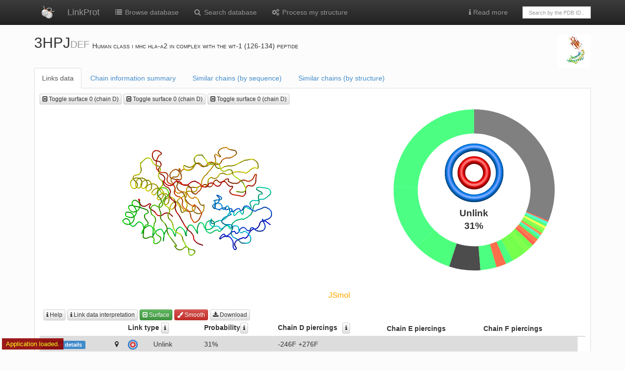

--- FILE ---
content_type: text/html; charset=utf-8
request_url: https://linkprot.cent.uw.edu.pl/view/3HPJ/DEF/
body_size: 44945
content:
<!doctype html>
<html>
<head>
<title>

3HPJ | LinkProt

</title>
    <link rel="stylesheet" href="/static/css/font-awesome.min.css">
    <link rel="stylesheet" href="/static/css/bootstrap.min.css">
    <link rel="stylesheet" href="/static/css/bootstrap-theme.css">
    <link rel="stylesheet" href="/static/css/my_custom.css">
    <link rel="stylesheet" href="/static/css/lassoprot.css">
    <link rel="shortcut icon" type="image/png" href="/static/img/logo_S.png?r=31241">
    <!--<link rel="shortcut icon" type="image/png" href="static/img/logo_S.png?r=31241">-->
    <meta name="viewport" content="width=device-width, initial-scale=1.0">
    <!--[if lt IE 9]>
      <script src="https://oss.maxcdn.com/libs/html5shiv/3.7.0/html5shiv.js"></script>
      <script src="https://oss.maxcdn.com/libs/respond.js/1.3.0/respond.min.js"></script>
    <![endif]-->
    


  <script src="https://cdn.plot.ly/plotly-latest.min.js"></script>
  <!--<script src="/static/js/plotly-latest.min.js"></script> Numeric JS -->
  <script src="https://cdnjs.cloudflare.com/ajax/libs/numeric/1.2.6/numeric.min.js"></script>
<script type="text/javascript">
var jmolApplet0; // set up in HTML table, below
var use = "HTML5"; // JAVA HTML5 WEBGL IMAGE  are all options
var current_id = 0;
var Info = {
	width: "100%",
	height: 400,
	debug: false,
	color: "white",
	addSelectionOptions: false,
	use: "HTML5",
        j2sPath: "/static/js/j2s",
        script: "set platformSpeed 8; load files  '/static-pdb/lasso_data/3HPJ/DEF/3HPJ.pdb_D.pdb'  '/static-pdb/lasso_data/3HPJ/DEF/3HPJ.pdb_E.pdb'  '/static-pdb/lasso_data/3HPJ/DEF/3HPJ.pdb_F.pdb'  ; frame all; zoom 60 ;  ; select all",//;color property atomno",//script,
	disableInitialConsole: true
}
//script: "set platformSpeed 8; load files  '/static-pdb/lasso_data/3HPJ/DEF/3HPJ.pdb_D.pdb'  '/static-pdb/lasso_data/3HPJ/DEF/3HPJ.pdb_E.pdb'  '/static-pdb/lasso_data/3HPJ/DEF/3HPJ.pdb_F.pdb'  ; frame all; zoom 60 ; ",//;color property atomno",//script,

//'/static-pdb/lasso_data/1A4E/C/1A4E_C.pdb'
//
</script>

</head>


<body>

<!-- Fixed navbar -->
<div class="navbar navbar-inverse  navbar-static-top" role="navigation">
  <div class="container">
      <div class="navbar-header">
      <button type="button" class="navbar-toggle" data-toggle="collapse" data-target=".navbar-collapse">
        <span class="sr-only">Toggle navigation</span>
      </button>
    </div>
    <div class="navbar-collapse collapse">
      
      <ul class="nav navbar-nav">
          <li><a href="/" class="logoW"><img src="/static/img/main_small.gif"></a></li>
          <li><a class="navbar-brand" href="/">LinkProt</a></li>
          <li><a href="/browse/"><i class="fa fa-list fa-fw"></i> Browse database</a></li>
          <li><a href="/search/"><i class="fa fa-search fa-fw"></i> Search database</a></li>
          <li><a href="/submit"><i class="fa fa-cogs fa-fw"></i> Process my structure</a></li>


      </ul>

      <ul class="nav navbar-nav navbar-right">
            <li class="dropdown"><a href="#" class="dropdown-toggle" data-toggle="dropdown"><i class="fa fa-info"></i> Read more</a>
    <ul class="dropdown-menu" role="menu">
    <li><a href="/introduction">Introduction</a></li>
    <li><a href="/link_detection">Link detection</a></li>
    <li><a href="/link_classification">Classification of links</a></li>
    <li class="divider"></li>
    <li role="presentation" class="dropdown-header">How to</li>
    <li><a href="/tutorial_browse">Search and browse database</a></li>
    <li><a href="/interpreting">Interpreting link data</a></li>
    <li><a href="/apply_results">Apply results of link topology analysis</a></li>
    <li><a href="/tutorial_single">Server - analyze single structure</a></li>
    <li class="divider"></li>
    <li><a href="/about">About</a></li>
    <li><a href="/statistics">Database statistics</a></li>
    <li><a href="/api">API</a></li>
    <li><a href="/server_status">Server status</a></li>
    <li><a href="/cite">LinkProt references & Contact</a></li>
    <li><a href="/gallery">Art Gallery</a></li>
    </ul>
</li>
<li>        <form class="navbar-form" role="search" action="/browse/" style="width:170px;margin-top:13px">
<div class="input-group">
            <input type="text" class="form-control" placeholder="Search by the PDB ID.." style="height:25px;font-size:11px" name="pdbid" id="pdbid">
          </div>
      </form></li>
      </ul>
    </div><!--/.nav-collapse -->
  </div>
</div>




<div class="container">
    <div class="row">
        <div class="col-md-11">


      
<!--[]-->
            <h2 style="vertical-align:bottom;display:inline"> 3HPJ<small>DEF </small></h2>
            <span class="capital"> Human class i mhc hla-a2 in complex with the wt-1 (126-134) peptide</span>
                  </div>


        <div class="col-md-1">
            <img class="img-rounded img-responsive" src="https://cdn.rcsb.org/images/structures/hp/3hpj/3hpj_chain-D.jpeg" style="width:310px;align:center" title="Image from the <span class='capital'>rcsb pdb</span> (www.rcsb.org)">
            </div>
              </div>

<ul class="nav nav-tabs">
  <li class="active"><a href="#loopstab" data-toggle="tab">Links data</a></li>
              
  <li><a href="#protinfo" data-toggle="tab">Chain information summary</a></li>
  <li><a href="#simseq" data-toggle="tab">Similar chains (by sequence)</a></li>

  <li><a href="#simstr" data-toggle="tab">Similar chains (by structure)</a></li>


              
</ul>

<div class="tab-content">
<div class="tab-pane active fade in" id="loopstab">
 

    <!-- start loop plot -->
            <div class="row">
                <div class="col-md-12">
    
      
    

            </div> <!-- col-md-12 -->
        </div> <!-- row -->
        <div class="row">
        <div class="col-md-8">
	
	
	<button id="surface_jmol" data-select=0 class="btn btn-default btn-xs correct-visible btn-single-chain" style="text-shadow: none;"><i class="fa fa-caret-square-o-up"></i> Toggle surface 0 (chain D)</button> 
	
	<button id="surface_jmol" data-select=0 class="btn btn-default btn-xs correct-visible btn-single-chain" style="text-shadow: none;"><i class="fa fa-caret-square-o-up"></i> Toggle surface 0 (chain D)</button> 
	
	<button id="surface_jmol" data-select=0 class="btn btn-default btn-xs correct-visible btn-single-chain" style="text-shadow: none;"><i class="fa fa-caret-square-o-up"></i> Toggle surface 0 (chain D)</button> 
	
    
            
        </div> <!-- col-md-4 -->
 
            
        </div>
        <div class="row">
            <div id="mainPane" class="behind col-md-7"></div>
            <div id="wrapper" class="wrapper-overlay col-md-5 correct-visible">
		    <div id="svg-main"></div>
		    <div id="tekst_obrazka" class="toverlay lassoSymbol" ></div>
	    	    <img id="obrazek" class="ioverlay" src="" />
	    </div>

        </div>            
        <div class="row">
            <div class="col-md-12">
                <br>&nbsp;
          <button id="help_map" rel="popover"  class="btn btn-default btn-xs"  data-toggle="popover"><i class="fa fa-info"></i> Help </button>
          <a href="/interpreting" target=_blank   class="btn btn-default btn-xs"><i class="fa fa-info"></i> Link data interpretation</a>

        
      
          <button id="surface_jmol" data-select='' class="btn btn-success btn-all-chains btn-xs correct-visible"><i class="fa fa-caret-square-o-up"></i> Surface</button>
          <button id="smooth_jmol" class="btn btn-danger btn-xs correct-visible"><i class="fa fa-paint-brush"></i> Smooth</button>
      
      <!--
          
          <a id="reload_all" href="/view/3HPJ/DEF/" class="btn btn-default btn-xs"><i class="fa fa-refresh"></i> Reload</a>
          
          
             
                <a id="fs" href="/view/3HPJ/DEF/?fs=1" target="_blank" class="btn btn-default btn-xs"><i class="fa fa-expand"></i> Full screen</a>
            
          
      -->
       <div class="btn-group">
         <button type="button" class="btn btn-default btn-xs dropdown-toggle" data-toggle="dropdown"><span class="fa fa-download"></span> Download</button>
          <ul class="dropdown-menu" role="menu">
            
              <li class="correct-visible"><a id="vmd-script" href="#"><i class="fa fa-save fa-fw"></i><span class='capital'>VMD</span> surface script<span class="loops-string"></span></a></li>
              <li class="correct-visible"><a id="mathematica-script" href="#"><i class="fa fa-save fa-fw"></i><span class='capital'>Mathematica</span> surface script<span class="loops-string"></span></a></li>
                      
             <li class="divider correct-visible"></li>
            
         
           <li><a href="/static/lasso_data/3HPJ/DEF/3HPJ.pdb_DEF.pdb.gz"><i class="fa fa-save fa-fw"></i>Protein chain(s) (gzipped <span class='capital'>pdb</span>)</a></li>
           <li><a href="/static/lasso_data/3HPJ/DEF/3HPJ.pdb_DEF.xyz.tar.gz"><i class="fa fa-save fa-fw"></i>Protein chain(s) in the <span class='capital'>xyz</span> file format (tar.gz archive)</a></li>
        
          </ul>
        </div>
       
</div>        

</div>




<div class="row">
<div class="col-md-12">
    

        <table id="lista" class="table table-hover table-condensed">
            <thead>
                <tr><th colspan="2"></th><th colspan="2">Link type <a href="/link_classification#probabilistic" target=_blank   class="btn btn-default btn-xs"><i class="fa fa-info"></i></a></th>
<th></th><th>Probability<a href="/interpreting#graphic" target=_blank   class="btn btn-default btn-xs"><i class="fa fa-info"></i></a></th>



<th>Chain D piercings<button id="help_piercing" rel="popover"  class="btn btn-default btn-xs"  data-toggle="popover" style="position: relative; top: 0px; left:10px; z-index:1000; "><i class="fa fa-info"></i></button></th>

<th>Chain E piercings</th>

<th>Chain F piercings</th>


<th colspan="6"></th></tr>
            </thead>
            <tbody>
<!-- -->	
	

<!-- -->   
     
            <tr id="row_19579" class="loopstable  "> <!-- waznaz amiana!!!-->
                <td><a href="#" class="btn-details btn-nounderline" data-select="19579"><span class="label label-primary"><i class="fa fa-hand-o-right"></i> view details</span></a></td>
                
                <td><div rel='tooltip' data-toggle='tooltip' data-placement='top' title="Currently selected. Reload to set default view." class="marker" id="marker_19579"></div>
                </td>
    <td>
        <img width="20" alt="Unlink" src="/static/img/icons/unknot_2.png"> </td>
	<td><span class="lassoSymbol">Unlink</span></td>
        <td>
        
        </td>
	<td>31%</td>
        
    <td> -246F +276F </td>
    <td>  </td>
    <td>  </td>	
    
</tr>

<!-- -->

<!-- -->

            <tr id="row_19564" class="loopstable  "> <!-- waznaz amiana!!!-->
                <td><a href="#" class="btn-details btn-nounderline" data-select="19564"><span class="label label-primary"><i class="fa fa-hand-o-right"></i> view details</span></a></td>
                
                <td><div rel='tooltip' data-toggle='tooltip' data-placement='top' title="Currently selected. Reload to set default view." class="marker" id="marker_19564"></div>
                </td>
    <td>
        <img width="20" alt="Unlink" src="/static/img/icons/unknot_2.png"> </td>
	<td><span class="lassoSymbol">Unlink</span></td>
        <td>
        
        </td>
	<td>31%</td>
        
    <td> -246F +276F </td>
    <td>  </td>
    <td>  </td>	
    
</tr>

<!-- -->

<!-- -->

            <tr id="row_19563" class="loopstable  "> <!-- waznaz amiana!!!-->
                <td><a href="#" class="btn-details btn-nounderline" data-select="19563"><span class="label label-primary"><i class="fa fa-hand-o-right"></i> view details</span></a></td>
                
                <td><div rel='tooltip' data-toggle='tooltip' data-placement='top' title="Currently selected. Reload to set default view." class="marker" id="marker_19563"></div>
                </td>
    <td>
        <img width="20" alt="Unlink" src="/static/img/icons/unknot_2.png"> </td>
	<td><span class="lassoSymbol">Unlink</span></td>
        <td>
        
        </td>
	<td>31%</td>
        
    <td> -246F +276F </td>
    <td>  </td>
    <td>  </td>	
    
</tr>

<!-- -->

<!-- -->

            <tr id="row_19567" class="loopstable  "> <!-- waznaz amiana!!!-->
                <td><a href="#" class="btn-details btn-nounderline" data-select="19567"><span class="label label-primary"><i class="fa fa-hand-o-right"></i> view details</span></a></td>
                
                <td><div rel='tooltip' data-toggle='tooltip' data-placement='top' title="Currently selected. Reload to set default view." class="marker" id="marker_19567"></div>
                </td>
    <td>
        <img width="20" alt="Unlink" src="/static/img/icons/unknot_2.png"> </td>
	<td><span class="lassoSymbol">Unlink</span></td>
        <td>
        
        </td>
	<td>31%</td>
        
    <td> -246F +276F </td>
    <td>  </td>
    <td>  </td>	
    
</tr>

<!-- -->

<!-- -->

            <tr id="row_19561" class="loopstable  "> <!-- waznaz amiana!!!-->
                <td><a href="#" class="btn-details btn-nounderline" data-select="19561"><span class="label label-primary"><i class="fa fa-hand-o-right"></i> view details</span></a></td>
                
                <td><div rel='tooltip' data-toggle='tooltip' data-placement='top' title="Currently selected. Reload to set default view." class="marker" id="marker_19561"></div>
                </td>
    <td>
        <img width="20" alt="Unlink" src="/static/img/icons/unknot_2.png"> </td>
	<td><span class="lassoSymbol">Unlink</span></td>
        <td>
        
        </td>
	<td>31%</td>
        
    <td> -246F +276F </td>
    <td>  </td>
    <td>  </td>	
    
</tr>

<!-- -->

<!-- -->

            <tr id="row_19566" class="loopstable  "> <!-- waznaz amiana!!!-->
                <td><a href="#" class="btn-details btn-nounderline" data-select="19566"><span class="label label-primary"><i class="fa fa-hand-o-right"></i> view details</span></a></td>
                
                <td><div rel='tooltip' data-toggle='tooltip' data-placement='top' title="Currently selected. Reload to set default view." class="marker" id="marker_19566"></div>
                </td>
    <td>
        <img width="20" alt="Unlink" src="/static/img/icons/unknot_2.png"> </td>
	<td><span class="lassoSymbol">Unlink</span></td>
        <td>
        
        </td>
	<td>31%</td>
        
    <td> -246F +276F </td>
    <td>  </td>
    <td>  </td>	
    
</tr>

<!-- -->

<!-- -->

            <tr id="row_19558" class="loopstable  "> <!-- waznaz amiana!!!-->
                <td><a href="#" class="btn-details btn-nounderline" data-select="19558"><span class="label label-primary"><i class="fa fa-hand-o-right"></i> view details</span></a></td>
                
                <td><div rel='tooltip' data-toggle='tooltip' data-placement='top' title="Currently selected. Reload to set default view." class="marker" id="marker_19558"></div>
                </td>
    <td>
        <img width="20" alt="Unlink" src="/static/img/icons/unknot_2.png"> </td>
	<td><span class="lassoSymbol">Unlink</span></td>
        <td>
        
        </td>
	<td>31%</td>
        
    <td> -246F +276F </td>
    <td>  </td>
    <td>  </td>	
    
</tr>

<!-- -->

<!-- -->

            <tr id="row_19565" class="loopstable  "> <!-- waznaz amiana!!!-->
                <td><a href="#" class="btn-details btn-nounderline" data-select="19565"><span class="label label-primary"><i class="fa fa-hand-o-right"></i> view details</span></a></td>
                
                <td><div rel='tooltip' data-toggle='tooltip' data-placement='top' title="Currently selected. Reload to set default view." class="marker" id="marker_19565"></div>
                </td>
    <td>
        <img width="20" alt="Unlink" src="/static/img/icons/unknot_2.png"> </td>
	<td><span class="lassoSymbol">Unlink</span></td>
        <td>
        
        </td>
	<td>31%</td>
        
    <td> -246F +276F </td>
    <td>  </td>
    <td>  </td>	
    
</tr>

<!-- -->

<!-- -->

            <tr id="row_19575" class="loopstable  "> <!-- waznaz amiana!!!-->
                <td><a href="#" class="btn-details btn-nounderline" data-select="19575"><span class="label label-primary"><i class="fa fa-hand-o-right"></i> view details</span></a></td>
                
                <td><div rel='tooltip' data-toggle='tooltip' data-placement='top' title="Currently selected. Reload to set default view." class="marker" id="marker_19575"></div>
                </td>
    <td>
        <img width="20" alt="Unlink" src="/static/img/icons/unknot_2.png"> </td>
	<td><span class="lassoSymbol">Unlink</span></td>
        <td>
        
        </td>
	<td>31%</td>
        
    <td> -246F +276F </td>
    <td>  </td>
    <td>  </td>	
    
</tr>

<!-- -->

<!-- -->

            <tr id="row_19578" class="loopstable  "> <!-- waznaz amiana!!!-->
                <td><a href="#" class="btn-details btn-nounderline" data-select="19578"><span class="label label-primary"><i class="fa fa-hand-o-right"></i> view details</span></a></td>
                
                <td><div rel='tooltip' data-toggle='tooltip' data-placement='top' title="Currently selected. Reload to set default view." class="marker" id="marker_19578"></div>
                </td>
    <td>
        <img width="20" alt="Unlink" src="/static/img/icons/unknot_2.png"> </td>
	<td><span class="lassoSymbol">Unlink</span></td>
        <td>
        
        </td>
	<td>31%</td>
        
    <td> -246F +276F </td>
    <td>  </td>
    <td>  </td>	
    
</tr>

<!-- -->

<!-- -->

            <tr id="row_19572" class="loopstable  "> <!-- waznaz amiana!!!-->
                <td><a href="#" class="btn-details btn-nounderline" data-select="19572"><span class="label label-primary"><i class="fa fa-hand-o-right"></i> view details</span></a></td>
                
                <td><div rel='tooltip' data-toggle='tooltip' data-placement='top' title="Currently selected. Reload to set default view." class="marker" id="marker_19572"></div>
                </td>
    <td>
        <img width="20" alt="Unlink" src="/static/img/icons/unknot_2.png"> </td>
	<td><span class="lassoSymbol">Unlink</span></td>
        <td>
        
        </td>
	<td>31%</td>
        
    <td> -246F +276F </td>
    <td>  </td>
    <td>  </td>	
    
</tr>

<!-- -->

<!-- -->

            <tr id="row_19559" class="loopstable  "> <!-- waznaz amiana!!!-->
                <td><a href="#" class="btn-details btn-nounderline" data-select="19559"><span class="label label-primary"><i class="fa fa-hand-o-right"></i> view details</span></a></td>
                
                <td><div rel='tooltip' data-toggle='tooltip' data-placement='top' title="Currently selected. Reload to set default view." class="marker" id="marker_19559"></div>
                </td>
    <td>
        <img width="20" alt="Unlink" src="/static/img/icons/unknot_2.png"> </td>
	<td><span class="lassoSymbol">Unlink</span></td>
        <td>
        
        </td>
	<td>31%</td>
        
    <td> -246F +276F </td>
    <td>  </td>
    <td>  </td>	
    
</tr>

<!-- -->

<!-- -->

            <tr id="row_19557" class="loopstable  "> <!-- waznaz amiana!!!-->
                <td><a href="#" class="btn-details btn-nounderline" data-select="19557"><span class="label label-primary"><i class="fa fa-hand-o-right"></i> view details</span></a></td>
                
                <td><div rel='tooltip' data-toggle='tooltip' data-placement='top' title="Currently selected. Reload to set default view." class="marker" id="marker_19557"></div>
                </td>
    <td>
        <img width="20" alt="Unlink" src="/static/img/icons/unknot_2.png"> </td>
	<td><span class="lassoSymbol">Unlink</span></td>
        <td>
        
        </td>
	<td>31%</td>
        
    <td> -246F +276F </td>
    <td>  </td>
    <td>  </td>	
    
</tr>

<!-- -->

<!-- -->

            <tr id="row_19574" class="loopstable  "> <!-- waznaz amiana!!!-->
                <td><a href="#" class="btn-details btn-nounderline" data-select="19574"><span class="label label-primary"><i class="fa fa-hand-o-right"></i> view details</span></a></td>
                
                <td><div rel='tooltip' data-toggle='tooltip' data-placement='top' title="Currently selected. Reload to set default view." class="marker" id="marker_19574"></div>
                </td>
    <td>
        <img width="20" alt="Unlink" src="/static/img/icons/unknot_2.png"> </td>
	<td><span class="lassoSymbol">Unlink</span></td>
        <td>
        
        </td>
	<td>31%</td>
        
    <td> -246F +276F </td>
    <td>  </td>
    <td>  </td>	
    
</tr>

<!-- -->

<!-- -->

            <tr id="row_19573" class="loopstable  "> <!-- waznaz amiana!!!-->
                <td><a href="#" class="btn-details btn-nounderline" data-select="19573"><span class="label label-primary"><i class="fa fa-hand-o-right"></i> view details</span></a></td>
                
                <td><div rel='tooltip' data-toggle='tooltip' data-placement='top' title="Currently selected. Reload to set default view." class="marker" id="marker_19573"></div>
                </td>
    <td>
        <img width="20" alt="Unlink" src="/static/img/icons/unknot_2.png"> </td>
	<td><span class="lassoSymbol">Unlink</span></td>
        <td>
        
        </td>
	<td>31%</td>
        
    <td> -246F +276F </td>
    <td>  </td>
    <td>  </td>	
    
</tr>

<!-- -->

<!-- -->

            <tr id="row_19562" class="loopstable  "> <!-- waznaz amiana!!!-->
                <td><a href="#" class="btn-details btn-nounderline" data-select="19562"><span class="label label-primary"><i class="fa fa-hand-o-right"></i> view details</span></a></td>
                
                <td><div rel='tooltip' data-toggle='tooltip' data-placement='top' title="Currently selected. Reload to set default view." class="marker" id="marker_19562"></div>
                </td>
    <td>
        <img width="20" alt="Unlink" src="/static/img/icons/unknot_2.png"> </td>
	<td><span class="lassoSymbol">Unlink</span></td>
        <td>
        
        </td>
	<td>31%</td>
        
    <td> -246F +276F </td>
    <td>  </td>
    <td>  </td>	
    
</tr>

<!-- -->

<!-- -->

            <tr id="row_19556" class="loopstable  "> <!-- waznaz amiana!!!-->
                <td><a href="#" class="btn-details btn-nounderline" data-select="19556"><span class="label label-primary"><i class="fa fa-hand-o-right"></i> view details</span></a></td>
                
                <td><div rel='tooltip' data-toggle='tooltip' data-placement='top' title="Currently selected. Reload to set default view." class="marker" id="marker_19556"></div>
                </td>
    <td>
        <img width="20" alt="Unlink" src="/static/img/icons/unknot_2.png"> </td>
	<td><span class="lassoSymbol">Unlink</span></td>
        <td>
        
        </td>
	<td>31%</td>
        
    <td> -246F +276F </td>
    <td>  </td>
    <td>  </td>	
    
</tr>

<!-- -->

<!-- -->

            <tr id="row_19554" class="loopstable  "> <!-- waznaz amiana!!!-->
                <td><a href="#" class="btn-details btn-nounderline" data-select="19554"><span class="label label-primary"><i class="fa fa-hand-o-right"></i> view details</span></a></td>
                
                <td><div rel='tooltip' data-toggle='tooltip' data-placement='top' title="Currently selected. Reload to set default view." class="marker" id="marker_19554"></div>
                </td>
    <td>
        <img width="20" alt="Unlink" src="/static/img/icons/unknot_2.png"> </td>
	<td><span class="lassoSymbol">Unlink</span></td>
        <td>
        
        </td>
	<td>31%</td>
        
    <td> -246F +276F </td>
    <td>  </td>
    <td>  </td>	
    
</tr>

<!-- -->

<!-- -->

            <tr id="row_19576" class="loopstable  "> <!-- waznaz amiana!!!-->
                <td><a href="#" class="btn-details btn-nounderline" data-select="19576"><span class="label label-primary"><i class="fa fa-hand-o-right"></i> view details</span></a></td>
                
                <td><div rel='tooltip' data-toggle='tooltip' data-placement='top' title="Currently selected. Reload to set default view." class="marker" id="marker_19576"></div>
                </td>
    <td>
        <img width="20" alt="Unlink" src="/static/img/icons/unknot_2.png"> </td>
	<td><span class="lassoSymbol">Unlink</span></td>
        <td>
        
        </td>
	<td>31%</td>
        
    <td> -246F +276F </td>
    <td>  </td>
    <td>  </td>	
    
</tr>

<!-- -->

<!-- -->

            <tr id="row_19553" class="loopstable  "> <!-- waznaz amiana!!!-->
                <td><a href="#" class="btn-details btn-nounderline" data-select="19553"><span class="label label-primary"><i class="fa fa-hand-o-right"></i> view details</span></a></td>
                
                <td><div rel='tooltip' data-toggle='tooltip' data-placement='top' title="Currently selected. Reload to set default view." class="marker" id="marker_19553"></div>
                </td>
    <td>
        <img width="20" alt="Unlink" src="/static/img/icons/unknot_2.png"> </td>
	<td><span class="lassoSymbol">Unlink</span></td>
        <td>
        
        </td>
	<td>31%</td>
        
    <td> -246F +276F </td>
    <td>  </td>
    <td>  </td>	
    
</tr>

<!-- -->

<!-- -->

            <tr id="row_19577" class="loopstable  "> <!-- waznaz amiana!!!-->
                <td><a href="#" class="btn-details btn-nounderline" data-select="19577"><span class="label label-primary"><i class="fa fa-hand-o-right"></i> view details</span></a></td>
                
                <td><div rel='tooltip' data-toggle='tooltip' data-placement='top' title="Currently selected. Reload to set default view." class="marker" id="marker_19577"></div>
                </td>
    <td>
        <img width="20" alt="Unlink" src="/static/img/icons/unknot_2.png"> </td>
	<td><span class="lassoSymbol">Unlink</span></td>
        <td>
        
        </td>
	<td>31%</td>
        
    <td> -246F +276F </td>
    <td>  </td>
    <td>  </td>	
    
</tr>

<!-- -->

<!-- -->

            <tr id="row_19571" class="loopstable  "> <!-- waznaz amiana!!!-->
                <td><a href="#" class="btn-details btn-nounderline" data-select="19571"><span class="label label-primary"><i class="fa fa-hand-o-right"></i> view details</span></a></td>
                
                <td><div rel='tooltip' data-toggle='tooltip' data-placement='top' title="Currently selected. Reload to set default view." class="marker" id="marker_19571"></div>
                </td>
    <td>
        <img width="20" alt="Unlink" src="/static/img/icons/unknot_2.png"> </td>
	<td><span class="lassoSymbol">Unlink</span></td>
        <td>
        
        </td>
	<td>31%</td>
        
    <td> -246F +276F </td>
    <td>  </td>
    <td>  </td>	
    
</tr>

<!-- -->

<!-- -->

            <tr id="row_19570" class="loopstable  "> <!-- waznaz amiana!!!-->
                <td><a href="#" class="btn-details btn-nounderline" data-select="19570"><span class="label label-primary"><i class="fa fa-hand-o-right"></i> view details</span></a></td>
                
                <td><div rel='tooltip' data-toggle='tooltip' data-placement='top' title="Currently selected. Reload to set default view." class="marker" id="marker_19570"></div>
                </td>
    <td>
        <img width="20" alt="Unlink" src="/static/img/icons/unknot_2.png"> </td>
	<td><span class="lassoSymbol">Unlink</span></td>
        <td>
        
        </td>
	<td>31%</td>
        
    <td> -246F +276F </td>
    <td>  </td>
    <td>  </td>	
    
</tr>

<!-- -->

<!-- -->

            <tr id="row_19569" class="loopstable  "> <!-- waznaz amiana!!!-->
                <td><a href="#" class="btn-details btn-nounderline" data-select="19569"><span class="label label-primary"><i class="fa fa-hand-o-right"></i> view details</span></a></td>
                
                <td><div rel='tooltip' data-toggle='tooltip' data-placement='top' title="Currently selected. Reload to set default view." class="marker" id="marker_19569"></div>
                </td>
    <td>
        <img width="20" alt="Unlink" src="/static/img/icons/unknot_2.png"> </td>
	<td><span class="lassoSymbol">Unlink</span></td>
        <td>
        
        </td>
	<td>31%</td>
        
    <td> -246F +276F </td>
    <td>  </td>
    <td>  </td>	
    
</tr>

<!-- -->

<!-- -->

            <tr id="row_19568" class="loopstable  "> <!-- waznaz amiana!!!-->
                <td><a href="#" class="btn-details btn-nounderline" data-select="19568"><span class="label label-primary"><i class="fa fa-hand-o-right"></i> view details</span></a></td>
                
                <td><div rel='tooltip' data-toggle='tooltip' data-placement='top' title="Currently selected. Reload to set default view." class="marker" id="marker_19568"></div>
                </td>
    <td>
        <img width="20" alt="Unlink" src="/static/img/icons/unknot_2.png"> </td>
	<td><span class="lassoSymbol">Unlink</span></td>
        <td>
        
        </td>
	<td>31%</td>
        
    <td> -246F +276F </td>
    <td>  </td>
    <td>  </td>	
    
</tr>

<!-- -->

<!-- -->

            <tr id="row_19552" class="loopstable  "> <!-- waznaz amiana!!!-->
                <td><a href="#" class="btn-details btn-nounderline" data-select="19552"><span class="label label-primary"><i class="fa fa-hand-o-right"></i> view details</span></a></td>
                
                <td><div rel='tooltip' data-toggle='tooltip' data-placement='top' title="Currently selected. Reload to set default view." class="marker" id="marker_19552"></div>
                </td>
    <td>
        <img width="20" alt="Unlink" src="/static/img/icons/unknot_2.png"> </td>
	<td><span class="lassoSymbol">Unlink</span></td>
        <td>
        
        </td>
	<td>31%</td>
        
    <td> -246F +276F </td>
    <td>  </td>
    <td>  </td>	
    
</tr>

<!-- -->

<!-- -->

            <tr id="row_19555" class="loopstable  "> <!-- waznaz amiana!!!-->
                <td><a href="#" class="btn-details btn-nounderline" data-select="19555"><span class="label label-primary"><i class="fa fa-hand-o-right"></i> view details</span></a></td>
                
                <td><div rel='tooltip' data-toggle='tooltip' data-placement='top' title="Currently selected. Reload to set default view." class="marker" id="marker_19555"></div>
                </td>
    <td>
        <img width="20" alt="Unlink" src="/static/img/icons/unknot_2.png"> </td>
	<td><span class="lassoSymbol">Unlink</span></td>
        <td>
        
        </td>
	<td>31%</td>
        
    <td> -246F +276F </td>
    <td>  </td>
    <td>  </td>	
    
</tr>

<!-- -->

<!-- -->

            <tr id="row_19560" class="loopstable  "> <!-- waznaz amiana!!!-->
                <td><a href="#" class="btn-details btn-nounderline" data-select="19560"><span class="label label-primary"><i class="fa fa-hand-o-right"></i> view details</span></a></td>
                
                <td><div rel='tooltip' data-toggle='tooltip' data-placement='top' title="Currently selected. Reload to set default view." class="marker" id="marker_19560"></div>
                </td>
    <td>
        <img width="20" alt="Unlink" src="/static/img/icons/unknot_2.png"> </td>
	<td><span class="lassoSymbol">Unlink</span></td>
        <td>
        
        </td>
	<td>31%</td>
        
    <td> -246F +276F </td>
    <td>  </td>
    <td>  </td>	
    
</tr>

<!-- -->

<!-- -->

</tbody>
</table>



            <table class="table table-condensed table-bordered" style="margin-bottom:5px">
<tr><a href="/interpreting#sequence" target=_blank   class="btn btn-default btn-xs"><i class="fa fa-info"> Interpreting sequences</i></a></tr>


                <tr><td><h6>Chain D Sequence</h6></td><td>
        <div class="sequence" id="sequence0">[base64]</div></td></tr>
	

                <tr><td><h6>Chain D Sequence</h6></td><td>
        <div class="sequence" id="sequence0">MIQRTPKIQVYSRHPAENGKSNFLNCYVSGFHPSDIEVDLLKNGERIEKVEHSDLSFSKDWSFYLLYYTEFTPTEKDEYACRVNHVTLSQPKIVKWDRDM</div></td></tr>
	

                <tr><td><h6>Chain D Sequence</h6></td><td>
        <div class="sequence" id="sequence0">RMFPNAPYL</div></td></tr>
	

</table>



<div class="row">
<!--<button id="help_histo" rel="popover"  class="btn btn-default btn-xs"  data-toggle="popover" style="position: relative; top: 0px; left:10px; z-index:1000; "><i class="fa fa-info"></i> Help </button>-->
<a href="/interpreting#graphic" target=_blank   class="btn btn-default btn-xs"><i class="fa fa-info"></i> Help</a>
</div>
<div class="row" id="histograms">


                <div class="col-md-4"  id="histogram0"></div>
	

                <div class="col-md-4"  id="histogram0"></div>
	

                <div class="col-md-4"  id="histogram0"></div>
	


</div>

</div></div>

</div>
              
<div class="tab-pane fade" id="protinfo">
    


            <div class="row">
            <div class="col-md-9">
<table class="table table-striped table-bordered table-condensed">
                
                    
                        <tr>
                            <td><small>
                                sequence length
                            </small></td>
                            <td class="col-md-10">
                                275,100,9
                            
                        </td>
                    
                  
                    
                        <tr>
                            <td><small>
                                structure length
                            </small></td>
                            <td class="col-md-10">
                                275,100,9
                            
                        </td>
                    
                  
                    
                        <tr>
                            <td><small>
                                publication title
                            </small></td>
                            <td class="col-md-10">
                                Structures of native and affinity-enhanced WT1 epitopes bound to HLA-A*0201: Implications for WT1-based cancer therapeutics.
                             
                                <br>
                                
                                    <a href="http://www.ncbi.nlm.nih.gov/pubmed/20619457" target=_blank>
        <span style="white-space:nowrap;"><i class="fa fa-external-link"></i> <abbr>pubmed</abbr></span>
    </a>
                                
                                
                                    <a href="http://dx.doi.org/10.1016/j.molimm.2010.06.005" target=_blank>
        <span style="white-space:nowrap;"><i class="fa fa-external-link"></i> <abbr>doi</abbr> </span>
    </a>
                                
                                    <a href="http://www.rcsb.org/pdb/explore/explore.do?structureId=3HPJ" target=_blank>
        <span style="white-space:nowrap;"><i class="fa fa-external-link"></i> <abbr>rcsb</abbr> </span>
    </a>
                            
                        </td>
                    
                  
                    
                        <tr>
                            <td><small>
                                molecule tags
                            </small></td>
                            <td class="col-md-10">
                                Immune system
                            
                        </td>
                    
                  
                    
                        <tr>
                            <td><small>
                                molecule keywords
                            </small></td>
                            <td class="col-md-10">
                                HLA class I histocompatibility antigen, A-2 alpha chain
                            
                        </td>
                    
                  
                    
                        <tr>
                            <td><small>
                                source organism
                            </small></td>
                            <td class="col-md-10">
                                Homo sapiens
                            
                        </td>
                    
                  
                    </tr>
                
              <tr><td><small><span class=capital>pdb</span> deposition date</small></td><td>2009-06-04</td></tr>
              <tr><td><small>LinkProt deposition date</small></td><td>2016-08-17</td></tr>

          </table>

<h4><span class='capital'>pfam</span> database annotations</h4>
    <table class="table table-striped table-bordered ">
        <thead>
            <tr><th>chain</th>
                <th>Pfam Accession Code</th><th>Pfam Family Identifier</th><th>Pfam Description</th>
            </thead>
            <tbody>

<tr>
    <td>DEF</td>
    <td>
        <a href="http://pfam.xfam.org/family?acc=PF00129" target=_blank><i class="fa fa-external-link"></i> PF00129</a>
    </td>
    <td>MHC_I</td><td>Class I Histocompatibility antigen, domains alpha 1 and 2</td>
</tr>

<tr>
    <td>DEF</td>
    <td>
        <a href="http://pfam.xfam.org/family?acc=PF07654" target=_blank><i class="fa fa-external-link"></i> PF07654</a>
    </td>
    <td>C1-set</td><td>Immunoglobulin C1-set domain</td>
</tr>

<tr>
    <td>DEF</td>
    <td>
        <a href="http://pfam.xfam.org/family?acc=PF07654" target=_blank><i class="fa fa-external-link"></i> PF07654</a>
    </td>
    <td>C1-set</td><td>Immunoglobulin C1-set domain</td>
</tr>

<tr>
    <td>DEF</td>
    <td>
        <a href="http://pfam.xfam.org/family?acc=PF02165" target=_blank><i class="fa fa-external-link"></i> PF02165</a>
    </td>
    <td>WT1</td><td>Wilm&#39;s tumour protein</td>
</tr>

</tbody>
 </table>

      </div>
                <div class="col-md-3">
                    <center><img class="img-rounded img-responsive" style="margin-top:1%;height:200px" src="https://cdn.rcsb.org/images/structures/hp/3hpj/3hpj_chain-DEF.jpeg">
                        <small class="text-muted">Image from the <span class='capital'>rcsb pdb</span> (www.rcsb.org)</small></center>
            </div>
  </div>
</div>

<div class="tab-pane fade " id="simstr">
    

    
    <table class="table table-striped table-bordered ">
        <thead>
            <tr><th><div rel='tooltip' data-toggle='tooltip' data-placement='bottom' title="Note that classification in the table refers to whole chain"><span class="capital">cath</span> code <i class="fa fa-info-circle"></i></div>

            </th><th>Class</th><th>Architecture</th><th>Topology</th><th>Homology</th><th>Domain</th>
            </thead>
            <tbody>
            
            <tr>
                <td><a href="http://www.cathdb.info/version/latest/superfamily/2.60.40.10" target=_blank><nobr><i class="fa fa-external-link"></i> 2.60.40.10</nobr></a></td>
                <td>Mainly Beta</td>
                <td>Sandwich</td>
                <td>Immunoglobulin-like</td>
                <td>Immunoglobulins</td>
                <td><a href="http://www.cathdb.info/version/latest/domain/3hpjD02" target=_blank><nobr><i class="fa fa-external-link"></i> 3hpjD02</a></td>
            </tr>
            
            <tr>
                <td><a href="http://www.cathdb.info/version/latest/superfamily/3.30.500.10" target=_blank><nobr><i class="fa fa-external-link"></i> 3.30.500.10</nobr></a></td>
                <td>Alpha Beta</td>
                <td>2-Layer Sandwich</td>
                <td>Murine Class I Major Histocompatibility Complex, H2-DB; Chain A, domain 1</td>
                <td>Murine Class I Major Histocompatibility Complex, H2-DB, subunit A, domain 1</td>
                <td><a href="http://www.cathdb.info/version/latest/domain/3hpjD01" target=_blank><nobr><i class="fa fa-external-link"></i> 3hpjD01</a></td>
            </tr>
            
            <tr>
                <td><a href="http://www.cathdb.info/version/latest/superfamily/2.60.40.10" target=_blank><nobr><i class="fa fa-external-link"></i> 2.60.40.10</nobr></a></td>
                <td>Mainly Beta</td>
                <td>Sandwich</td>
                <td>Immunoglobulin-like</td>
                <td>Immunoglobulins</td>
                <td><a href="http://www.cathdb.info/version/latest/domain/3hpjE00" target=_blank><nobr><i class="fa fa-external-link"></i> 3hpjE00</a></td>
            </tr>
            
            </tbody>
        </table>
        <small>

        
            <a href="/view/3HPJ/BDE/">
        <span style="white-space:nowrap;"><i class="fa fa-external-link"></i>  3HPJ<small>BDE</small></span>
    </a>
        
            <a href="/view/1AGB/AC/">
        <span style="white-space:nowrap;"><i class="fa fa-external-link"></i>  1AGB<small>AC</small></span>
    </a>
        
            <a href="/view/3E2H/ABQ/">
        <span style="white-space:nowrap;"><i class="fa fa-external-link"></i>  3E2H<small>ABQ</small></span>
    </a>
        
            <a href="/view/1ZLW/HLM/">
        <span style="white-space:nowrap;"><i class="fa fa-external-link"></i>  1ZLW<small>HLM</small></span>
    </a>
        
            <a href="/view/3FT3/AP/">
        <span style="white-space:nowrap;"><i class="fa fa-external-link"></i>  3FT3<small>AP</small></span>
    </a>
        
            <a href="/view/1OP3/HKL/">
        <span style="white-space:nowrap;"><i class="fa fa-external-link"></i>  1OP3<small>HKL</small></span>
    </a>
        
            <a href="/view/3DXA/KM/">
        <span style="white-space:nowrap;"><i class="fa fa-external-link"></i>  3DXA<small>KM</small></span>
    </a>
        
            <a href="/view/3H9H/BDF/">
        <span style="white-space:nowrap;"><i class="fa fa-external-link"></i>  3H9H<small>BDF</small></span>
    </a>
        
            <a href="/view/3DXA/DE/">
        <span style="white-space:nowrap;"><i class="fa fa-external-link"></i>  3DXA<small>DE</small></span>
    </a>
        
            <a href="/view/3DX7/AC/">
        <span style="white-space:nowrap;"><i class="fa fa-external-link"></i>  3DX7<small>AC</small></span>
    </a>
        
            <a href="/view/3DXA/ACD/">
        <span style="white-space:nowrap;"><i class="fa fa-external-link"></i>  3DXA<small>ACD</small></span>
    </a>
        
            <a href="/view/3E3Q/bY/">
        <span style="white-space:nowrap;"><i class="fa fa-external-link"></i>  3E3Q<small>bY</small></span>
    </a>
        
            <a href="/view/3FON/ACP/">
        <span style="white-space:nowrap;"><i class="fa fa-external-link"></i>  3FON<small>ACP</small></span>
    </a>
        
            <a href="/view/3GSU/AP/">
        <span style="white-space:nowrap;"><i class="fa fa-external-link"></i>  3GSU<small>AP</small></span>
    </a>
        
            <a href="/view/3FFC/ACG/">
        <span style="white-space:nowrap;"><i class="fa fa-external-link"></i>  3FFC<small>ACG</small></span>
    </a>
        
            <a href="/view/3H9H/ACE/">
        <span style="white-space:nowrap;"><i class="fa fa-external-link"></i>  3H9H<small>ACE</small></span>
    </a>
        
            <a href="/view/3IXA/AB/">
        <span style="white-space:nowrap;"><i class="fa fa-external-link"></i>  3IXA<small>AB</small></span>
    </a>
        
            <a href="/view/3E3Q/HJK/">
        <span style="white-space:nowrap;"><i class="fa fa-external-link"></i>  3E3Q<small>HJK</small></span>
    </a>
        
            <a href="/view/3DXA/EIJ/">
        <span style="white-space:nowrap;"><i class="fa fa-external-link"></i>  3DXA<small>EIJ</small></span>
    </a>
        
            <a href="/view/3IXA/DF/">
        <span style="white-space:nowrap;"><i class="fa fa-external-link"></i>  3IXA<small>DF</small></span>
    </a>
        
            <a href="/view/3DXA/FG/">
        <span style="white-space:nowrap;"><i class="fa fa-external-link"></i>  3DXA<small>FG</small></span>
    </a>
        
            <a href="/view/3H9S/CD/">
        <span style="white-space:nowrap;"><i class="fa fa-external-link"></i>  3H9S<small>CD</small></span>
    </a>
        
            <a href="/view/3FB6/AB/">
        <span style="white-space:nowrap;"><i class="fa fa-external-link"></i>  3FB6<small>AB</small></span>
    </a>
        
            <a href="/view/1A9B/AC/">
        <span style="white-space:nowrap;"><i class="fa fa-external-link"></i>  1A9B<small>AC</small></span>
    </a>
        
            <a href="/view/1ZLV/KM/">
        <span style="white-space:nowrap;"><i class="fa fa-external-link"></i>  1ZLV<small>KM</small></span>
    </a>
        
            <a href="/view/3GJF/DF/">
        <span style="white-space:nowrap;"><i class="fa fa-external-link"></i>  3GJF<small>DF</small></span>
    </a>
        
            <a href="/view/3GJE/AHL/">
        <span style="white-space:nowrap;"><i class="fa fa-external-link"></i>  3GJE<small>AHL</small></span>
    </a>
        
            <a href="/view/3DXA/ABC/">
        <span style="white-space:nowrap;"><i class="fa fa-external-link"></i>  3DXA<small>ABC</small></span>
    </a>
        
            <a href="/view/3HAE/JKM/">
        <span style="white-space:nowrap;"><i class="fa fa-external-link"></i>  3HAE<small>JKM</small></span>
    </a>
        
            <a href="/view/3E3Q/de/">
        <span style="white-space:nowrap;"><i class="fa fa-external-link"></i>  3E3Q<small>de</small></span>
    </a>
        
            <a href="/view/3H7B/ACE/">
        <span style="white-space:nowrap;"><i class="fa fa-external-link"></i>  3H7B<small>ACE</small></span>
    </a>
        
            <a href="/view/1ZLU/HKM/">
        <span style="white-space:nowrap;"><i class="fa fa-external-link"></i>  1ZLU<small>HKM</small></span>
    </a>
        
            <a href="/view/1A1M/ABC/">
        <span style="white-space:nowrap;"><i class="fa fa-external-link"></i>  1A1M<small>ABC</small></span>
    </a>
        
            <a href="/view/3HAE/ABC/">
        <span style="white-space:nowrap;"><i class="fa fa-external-link"></i>  3HAE<small>ABC</small></span>
    </a>
        
            <a href="/view/1ZLW/KLM/">
        <span style="white-space:nowrap;"><i class="fa fa-external-link"></i>  1ZLW<small>KLM</small></span>
    </a>
        
            <a href="/view/3HAE/DFG/">
        <span style="white-space:nowrap;"><i class="fa fa-external-link"></i>  3HAE<small>DFG</small></span>
    </a>
        
            <a href="/view/3E3Q/BFG/">
        <span style="white-space:nowrap;"><i class="fa fa-external-link"></i>  3E3Q<small>BFG</small></span>
    </a>
        
            <a href="/view/1AGB/ABC/">
        <span style="white-space:nowrap;"><i class="fa fa-external-link"></i>  1AGB<small>ABC</small></span>
    </a>
        
            <a href="/view/3DSF/HL/">
        <span style="white-space:nowrap;"><i class="fa fa-external-link"></i>  3DSF<small>HL</small></span>
    </a>
        
            <a href="/view/1ZLU/HM/">
        <span style="white-space:nowrap;"><i class="fa fa-external-link"></i>  1ZLU<small>HM</small></span>
    </a>
        
            <a href="/view/3FQR/AC/">
        <span style="white-space:nowrap;"><i class="fa fa-external-link"></i>  3FQR<small>AC</small></span>
    </a>
        
            <a href="/view/3G5Y/AB/">
        <span style="white-space:nowrap;"><i class="fa fa-external-link"></i>  3G5Y<small>AB</small></span>
    </a>
        
            <a href="/view/1A1O/AC/">
        <span style="white-space:nowrap;"><i class="fa fa-external-link"></i>  1A1O<small>AC</small></span>
    </a>
        
            <a href="/view/3FJT/AB/">
        <span style="white-space:nowrap;"><i class="fa fa-external-link"></i>  3FJT<small>AB</small></span>
    </a>
        
            <a href="/view/3GSN/HP/">
        <span style="white-space:nowrap;"><i class="fa fa-external-link"></i>  3GSN<small>HP</small></span>
    </a>
        
            <a href="/view/3E3Q/EW/">
        <span style="white-space:nowrap;"><i class="fa fa-external-link"></i>  3E3Q<small>EW</small></span>
    </a>
        
            <a href="/view/3FMG/HL/">
        <span style="white-space:nowrap;"><i class="fa fa-external-link"></i>  3FMG<small>HL</small></span>
    </a>
        
            <a href="/view/3E3Q/BG/">
        <span style="white-space:nowrap;"><i class="fa fa-external-link"></i>  3E3Q<small>BG</small></span>
    </a>
        
            <a href="/view/3E3Q/HIK/">
        <span style="white-space:nowrap;"><i class="fa fa-external-link"></i>  3E3Q<small>HIK</small></span>
    </a>
        
            <a href="/view/3FFC/FH/">
        <span style="white-space:nowrap;"><i class="fa fa-external-link"></i>  3FFC<small>FH</small></span>
    </a>
        
            <a href="/view/1AGE/AC/">
        <span style="white-space:nowrap;"><i class="fa fa-external-link"></i>  1AGE<small>AC</small></span>
    </a>
        
            <a href="/view/3HAE/HL/">
        <span style="white-space:nowrap;"><i class="fa fa-external-link"></i>  3HAE<small>HL</small></span>
    </a>
        
            <a href="/view/1A9B/BDF/">
        <span style="white-space:nowrap;"><i class="fa fa-external-link"></i>  1A9B<small>BDF</small></span>
    </a>
        
            <a href="/view/3HPJ/DEF/">
        <span style="white-space:nowrap;"><i class="fa fa-external-link"></i>  3HPJ<small>DEF</small></span>
    </a>
        
            <a href="/view/1AHW/DE/">
        <span style="white-space:nowrap;"><i class="fa fa-external-link"></i>  1AHW<small>DE</small></span>
    </a>
        
            <a href="/view/3EOT/HL/">
        <span style="white-space:nowrap;"><i class="fa fa-external-link"></i>  3EOT<small>HL</small></span>
    </a>
        
            <a href="/view/3GSU/AB/">
        <span style="white-space:nowrap;"><i class="fa fa-external-link"></i>  3GSU<small>AB</small></span>
    </a>
        
            <a href="/view/3GSO/AP/">
        <span style="white-space:nowrap;"><i class="fa fa-external-link"></i>  3GSO<small>AP</small></span>
    </a>
        
            <a href="/view/3HNS/HL/">
        <span style="white-space:nowrap;"><i class="fa fa-external-link"></i>  3HNS<small>HL</small></span>
    </a>
        
            <a href="/view/3GJF/HL/">
        <span style="white-space:nowrap;"><i class="fa fa-external-link"></i>  3GJF<small>HL</small></span>
    </a>
        
            <a href="/view/3FQT/AB/">
        <span style="white-space:nowrap;"><i class="fa fa-external-link"></i>  3FQT<small>AB</small></span>
    </a>
        
            <a href="/view/3HAE/DE/">
        <span style="white-space:nowrap;"><i class="fa fa-external-link"></i>  3HAE<small>DE</small></span>
    </a>
        
            <a href="/view/1ZLU/KM/">
        <span style="white-space:nowrap;"><i class="fa fa-external-link"></i>  1ZLU<small>KM</small></span>
    </a>
        
            <a href="/view/3E3Q/PRT/">
        <span style="white-space:nowrap;"><i class="fa fa-external-link"></i>  3E3Q<small>PRT</small></span>
    </a>
        
            <a href="/view/3HAE/ACL/">
        <span style="white-space:nowrap;"><i class="fa fa-external-link"></i>  3HAE<small>ACL</small></span>
    </a>
        
            <a href="/view/3E3Q/HKP/">
        <span style="white-space:nowrap;"><i class="fa fa-external-link"></i>  3E3Q<small>HKP</small></span>
    </a>
        
            <a href="/view/3E3Q/HPT/">
        <span style="white-space:nowrap;"><i class="fa fa-external-link"></i>  3E3Q<small>HPT</small></span>
    </a>
        
            <a href="/view/1A64/AB/">
        <span style="white-space:nowrap;"><i class="fa fa-external-link"></i>  1A64<small>AB</small></span>
    </a>
        
            <a href="/view/3DXA/IKM/">
        <span style="white-space:nowrap;"><i class="fa fa-external-link"></i>  3DXA<small>IKM</small></span>
    </a>
        
            <a href="/view/3FRU/CD/">
        <span style="white-space:nowrap;"><i class="fa fa-external-link"></i>  3FRU<small>CD</small></span>
    </a>
        
            <a href="/view/1AFV/HL/">
        <span style="white-space:nowrap;"><i class="fa fa-external-link"></i>  1AFV<small>HL</small></span>
    </a>
        
            <a href="/view/3IXA/CDF/">
        <span style="white-space:nowrap;"><i class="fa fa-external-link"></i>  3IXA<small>CDF</small></span>
    </a>
        
            <a href="/view/3E3Q/KPT/">
        <span style="white-space:nowrap;"><i class="fa fa-external-link"></i>  3E3Q<small>KPT</small></span>
    </a>
        
            <a href="/view/1A1N/ABC/">
        <span style="white-space:nowrap;"><i class="fa fa-external-link"></i>  1A1N<small>ABC</small></span>
    </a>
        
            <a href="/view/3EFF/AN/">
        <span style="white-space:nowrap;"><i class="fa fa-external-link"></i>  3EFF<small>AN</small></span>
    </a>
        
            <a href="/view/3HAE/GI/">
        <span style="white-space:nowrap;"><i class="fa fa-external-link"></i>  3HAE<small>GI</small></span>
    </a>
        
            <a href="/view/1OP5/HLM/">
        <span style="white-space:nowrap;"><i class="fa fa-external-link"></i>  1OP5<small>HLM</small></span>
    </a>
        
            <a href="/view/3JTT/DEI/">
        <span style="white-space:nowrap;"><i class="fa fa-external-link"></i>  3JTT<small>DEI</small></span>
    </a>
        
            <a href="/view/3JTT/AEI/">
        <span style="white-space:nowrap;"><i class="fa fa-external-link"></i>  3JTT<small>AEI</small></span>
    </a>
        
            <a href="/view/1ZLU/KLM/">
        <span style="white-space:nowrap;"><i class="fa fa-external-link"></i>  1ZLU<small>KLM</small></span>
    </a>
        
            <a href="/view/3FQN/AC/">
        <span style="white-space:nowrap;"><i class="fa fa-external-link"></i>  3FQN<small>AC</small></span>
    </a>
        
            <a href="/view/3HAE/ACG/">
        <span style="white-space:nowrap;"><i class="fa fa-external-link"></i>  3HAE<small>ACG</small></span>
    </a>
        
            <a href="/view/3E3Q/CF/">
        <span style="white-space:nowrap;"><i class="fa fa-external-link"></i>  3E3Q<small>CF</small></span>
    </a>
        
            <a href="/view/1AGD/AC/">
        <span style="white-space:nowrap;"><i class="fa fa-external-link"></i>  1AGD<small>AC</small></span>
    </a>
        
            <a href="/view/3DX8/AB/">
        <span style="white-space:nowrap;"><i class="fa fa-external-link"></i>  3DX8<small>AB</small></span>
    </a>
        
            <a href="/view/3HCV/ABC/">
        <span style="white-space:nowrap;"><i class="fa fa-external-link"></i>  3HCV<small>ABC</small></span>
    </a>
        
            <a href="/view/3HNV/HL/">
        <span style="white-space:nowrap;"><i class="fa fa-external-link"></i>  3HNV<small>HL</small></span>
    </a>
        
            <a href="/view/1OP3/HM/">
        <span style="white-space:nowrap;"><i class="fa fa-external-link"></i>  1OP3<small>HM</small></span>
    </a>
        
            <a href="/view/3JTT/DGH/">
        <span style="white-space:nowrap;"><i class="fa fa-external-link"></i>  3JTT<small>DGH</small></span>
    </a>
        
            <a href="/view/3JTT/DG/">
        <span style="white-space:nowrap;"><i class="fa fa-external-link"></i>  3JTT<small>DG</small></span>
    </a>
        
            <a href="/view/3DXA/ACJ/">
        <span style="white-space:nowrap;"><i class="fa fa-external-link"></i>  3DXA<small>ACJ</small></span>
    </a>
        
            <a href="/view/3H9H/ADF/">
        <span style="white-space:nowrap;"><i class="fa fa-external-link"></i>  3H9H<small>ADF</small></span>
    </a>
        
            <a href="/view/3JTT/DFH/">
        <span style="white-space:nowrap;"><i class="fa fa-external-link"></i>  3JTT<small>DFH</small></span>
    </a>
        
            <a href="/view/3FT3/ABP/">
        <span style="white-space:nowrap;"><i class="fa fa-external-link"></i>  3FT3<small>ABP</small></span>
    </a>
        
            <a href="/view/3HPJ/DE/">
        <span style="white-space:nowrap;"><i class="fa fa-external-link"></i>  3HPJ<small>DE</small></span>
    </a>
        
            <a href="/view/3HAE/NO/">
        <span style="white-space:nowrap;"><i class="fa fa-external-link"></i>  3HAE<small>NO</small></span>
    </a>
        
            <a href="/view/3FFC/ABC/">
        <span style="white-space:nowrap;"><i class="fa fa-external-link"></i>  3FFC<small>ABC</small></span>
    </a>
        
            <a href="/view/1Q8M/BC/">
        <span style="white-space:nowrap;"><i class="fa fa-external-link"></i>  1Q8M<small>BC</small></span>
    </a>
        
            <a href="/view/1OP5/LM/">
        <span style="white-space:nowrap;"><i class="fa fa-external-link"></i>  1OP5<small>LM</small></span>
    </a>
        
            <a href="/view/3EFF/BM/">
        <span style="white-space:nowrap;"><i class="fa fa-external-link"></i>  3EFF<small>BM</small></span>
    </a>
        
            <a href="/view/3H9H/DF/">
        <span style="white-space:nowrap;"><i class="fa fa-external-link"></i>  3H9H<small>DF</small></span>
    </a>
        
            <a href="/view/1A9E/AB/">
        <span style="white-space:nowrap;"><i class="fa fa-external-link"></i>  1A9E<small>AB</small></span>
    </a>
        
            <a href="/view/1AHW/AF/">
        <span style="white-space:nowrap;"><i class="fa fa-external-link"></i>  1AHW<small>AF</small></span>
    </a>
        
            <a href="/view/3HPJ/AB/">
        <span style="white-space:nowrap;"><i class="fa fa-external-link"></i>  3HPJ<small>AB</small></span>
    </a>
        
            <a href="/view/1OP3/KM/">
        <span style="white-space:nowrap;"><i class="fa fa-external-link"></i>  1OP3<small>KM</small></span>
    </a>
        
            <a href="/view/1ZLW/HL/">
        <span style="white-space:nowrap;"><i class="fa fa-external-link"></i>  1ZLW<small>HL</small></span>
    </a>
        
            <a href="/view/1OM3/HL/">
        <span style="white-space:nowrap;"><i class="fa fa-external-link"></i>  1OM3<small>HL</small></span>
    </a>
        
            <a href="/view/1A5F/HL/">
        <span style="white-space:nowrap;"><i class="fa fa-external-link"></i>  1A5F<small>HL</small></span>
    </a>
        
            <a href="/view/3HAE/HO/">
        <span style="white-space:nowrap;"><i class="fa fa-external-link"></i>  3HAE<small>HO</small></span>
    </a>
        
            <a href="/view/3HPJ/ADF/">
        <span style="white-space:nowrap;"><i class="fa fa-external-link"></i>  3HPJ<small>ADF</small></span>
    </a>
        
            <a href="/view/3IVK/AL/">
        <span style="white-space:nowrap;"><i class="fa fa-external-link"></i>  3IVK<small>AL</small></span>
    </a>
        
            <a href="/view/1ZLW/LM/">
        <span style="white-space:nowrap;"><i class="fa fa-external-link"></i>  1ZLW<small>LM</small></span>
    </a>
        
            <a href="/view/3IXA/ABD/">
        <span style="white-space:nowrap;"><i class="fa fa-external-link"></i>  3IXA<small>ABD</small></span>
    </a>
        
            <a href="/view/1CDC/AB/">
        <span style="white-space:nowrap;"><i class="fa fa-external-link"></i>  1CDC<small>AB</small></span>
    </a>
        
            <a href="/view/2VSC/CD/">
        <span style="white-space:nowrap;"><i class="fa fa-external-link"></i>  2VSC<small>CD</small></span>
    </a>
        
            <a href="/view/3JTT/ACI/">
        <span style="white-space:nowrap;"><i class="fa fa-external-link"></i>  3JTT<small>ACI</small></span>
    </a>
        
            <a href="/view/3EFD/KL/">
        <span style="white-space:nowrap;"><i class="fa fa-external-link"></i>  3EFD<small>KL</small></span>
    </a>
        
            <a href="/view/1A9B/ABC/">
        <span style="white-space:nowrap;"><i class="fa fa-external-link"></i>  1A9B<small>ABC</small></span>
    </a>
        
            <a href="/view/3FQU/AB/">
        <span style="white-space:nowrap;"><i class="fa fa-external-link"></i>  3FQU<small>AB</small></span>
    </a>
        
            <a href="/view/3HAE/DFI/">
        <span style="white-space:nowrap;"><i class="fa fa-external-link"></i>  3HAE<small>DFI</small></span>
    </a>
        
            <a href="/view/3FQX/AB/">
        <span style="white-space:nowrap;"><i class="fa fa-external-link"></i>  3FQX<small>AB</small></span>
    </a>
        
            <a href="/view/3FFC/DE/">
        <span style="white-space:nowrap;"><i class="fa fa-external-link"></i>  3FFC<small>DE</small></span>
    </a>
        
            <a href="/view/3H7B/AB/">
        <span style="white-space:nowrap;"><i class="fa fa-external-link"></i>  3H7B<small>AB</small></span>
    </a>
        
            <a href="/view/3DXA/FHI/">
        <span style="white-space:nowrap;"><i class="fa fa-external-link"></i>  3DXA<small>FHI</small></span>
    </a>
        
            <a href="/view/3DXA/AC/">
        <span style="white-space:nowrap;"><i class="fa fa-external-link"></i>  3DXA<small>AC</small></span>
    </a>
        
            <a href="/view/1A9B/DEF/">
        <span style="white-space:nowrap;"><i class="fa fa-external-link"></i>  1A9B<small>DEF</small></span>
    </a>
        
            <a href="/view/3JTT/ADG/">
        <span style="white-space:nowrap;"><i class="fa fa-external-link"></i>  3JTT<small>ADG</small></span>
    </a>
        
            <a href="/view/3HAE/LN/">
        <span style="white-space:nowrap;"><i class="fa fa-external-link"></i>  3HAE<small>LN</small></span>
    </a>
        
            <a href="/view/3IVK/ABL/">
        <span style="white-space:nowrap;"><i class="fa fa-external-link"></i>  3IVK<small>ABL</small></span>
    </a>
        
            <a href="/view/1A1M/AC/">
        <span style="white-space:nowrap;"><i class="fa fa-external-link"></i>  1A1M<small>AC</small></span>
    </a>
        
            <a href="/view/3E3Q/eF/">
        <span style="white-space:nowrap;"><i class="fa fa-external-link"></i>  3E3Q<small>eF</small></span>
    </a>
        
            <a href="/view/3E3Q/UX/">
        <span style="white-space:nowrap;"><i class="fa fa-external-link"></i>  3E3Q<small>UX</small></span>
    </a>
        
            <a href="/view/1NQB/AC/">
        <span style="white-space:nowrap;"><i class="fa fa-external-link"></i>  1NQB<small>AC</small></span>
    </a>
        
            <a href="/view/1AFV/KM/">
        <span style="white-space:nowrap;"><i class="fa fa-external-link"></i>  1AFV<small>KM</small></span>
    </a>
        
            <a href="/view/3H7B/DE/">
        <span style="white-space:nowrap;"><i class="fa fa-external-link"></i>  3H7B<small>DE</small></span>
    </a>
        
            <a href="/view/3H7B/ABD/">
        <span style="white-space:nowrap;"><i class="fa fa-external-link"></i>  3H7B<small>ABD</small></span>
    </a>
        
            <a href="/view/1ZLV/LM/">
        <span style="white-space:nowrap;"><i class="fa fa-external-link"></i>  1ZLV<small>LM</small></span>
    </a>
        
            <a href="/view/3E3Q/cf/">
        <span style="white-space:nowrap;"><i class="fa fa-external-link"></i>  3E3Q<small>cf</small></span>
    </a>
        
            <a href="/view/3FQW/AC/">
        <span style="white-space:nowrap;"><i class="fa fa-external-link"></i>  3FQW<small>AC</small></span>
    </a>
        
            <a href="/view/3HAE/GT/">
        <span style="white-space:nowrap;"><i class="fa fa-external-link"></i>  3HAE<small>GT</small></span>
    </a>
        
            <a href="/view/3IVK/BH/">
        <span style="white-space:nowrap;"><i class="fa fa-external-link"></i>  3IVK<small>BH</small></span>
    </a>
        
            <a href="/view/1ZLU/HK/">
        <span style="white-space:nowrap;"><i class="fa fa-external-link"></i>  1ZLU<small>HK</small></span>
    </a>
        
            <a href="/view/3E3Q/DHK/">
        <span style="white-space:nowrap;"><i class="fa fa-external-link"></i>  3E3Q<small>DHK</small></span>
    </a>
        
            <a href="/view/3E3Q/UWX/">
        <span style="white-space:nowrap;"><i class="fa fa-external-link"></i>  3E3Q<small>UWX</small></span>
    </a>
        
            <a href="/view/2VSC/ACD/">
        <span style="white-space:nowrap;"><i class="fa fa-external-link"></i>  2VSC<small>ACD</small></span>
    </a>
        
            <a href="/view/3DX9/ACD/">
        <span style="white-space:nowrap;"><i class="fa fa-external-link"></i>  3DX9<small>ACD</small></span>
    </a>
        
            <a href="/view/3HAE/ACP/">
        <span style="white-space:nowrap;"><i class="fa fa-external-link"></i>  3HAE<small>ACP</small></span>
    </a>
        
            <a href="/view/3GSW/AB/">
        <span style="white-space:nowrap;"><i class="fa fa-external-link"></i>  3GSW<small>AB</small></span>
    </a>
        
            <a href="/view/3H7B/DEF/">
        <span style="white-space:nowrap;"><i class="fa fa-external-link"></i>  3H7B<small>DEF</small></span>
    </a>
        
            <a href="/view/3H9S/AC/">
        <span style="white-space:nowrap;"><i class="fa fa-external-link"></i>  3H9S<small>AC</small></span>
    </a>
        
            <a href="/view/3HG1/AB/">
        <span style="white-space:nowrap;"><i class="fa fa-external-link"></i>  3HG1<small>AB</small></span>
    </a>
        
            <a href="/view/3HAE/ACJ/">
        <span style="white-space:nowrap;"><i class="fa fa-external-link"></i>  3HAE<small>ACJ</small></span>
    </a>
        
            <a href="/view/3DXA/KLM/">
        <span style="white-space:nowrap;"><i class="fa fa-external-link"></i>  3DXA<small>KLM</small></span>
    </a>
        
            <a href="/view/1Q8M/CD/">
        <span style="white-space:nowrap;"><i class="fa fa-external-link"></i>  1Q8M<small>CD</small></span>
    </a>
        
            <a href="/view/3FOM/AB/">
        <span style="white-space:nowrap;"><i class="fa fa-external-link"></i>  3FOM<small>AB</small></span>
    </a>
        
            <a href="/view/3HPJ/ACE/">
        <span style="white-space:nowrap;"><i class="fa fa-external-link"></i>  3HPJ<small>ACE</small></span>
    </a>
        
            <a href="/view/3H9S/ACD/">
        <span style="white-space:nowrap;"><i class="fa fa-external-link"></i>  3H9S<small>ACD</small></span>
    </a>
        
            <a href="/view/3FT4/AP/">
        <span style="white-space:nowrap;"><i class="fa fa-external-link"></i>  3FT4<small>AP</small></span>
    </a>
        
            <a href="/view/1ZLV/HL/">
        <span style="white-space:nowrap;"><i class="fa fa-external-link"></i>  1ZLV<small>HL</small></span>
    </a>
        
            <a href="/view/2VSC/AC/">
        <span style="white-space:nowrap;"><i class="fa fa-external-link"></i>  2VSC<small>AC</small></span>
    </a>
        
            <a href="/view/1OP5/HKM/">
        <span style="white-space:nowrap;"><i class="fa fa-external-link"></i>  1OP5<small>HKM</small></span>
    </a>
        
            <a href="/view/3JTT/CDI/">
        <span style="white-space:nowrap;"><i class="fa fa-external-link"></i>  3JTT<small>CDI</small></span>
    </a>
        
            <a href="/view/3FB5/AB/">
        <span style="white-space:nowrap;"><i class="fa fa-external-link"></i>  3FB5<small>AB</small></span>
    </a>
        
            <a href="/view/3GIV/ADF/">
        <span style="white-space:nowrap;"><i class="fa fa-external-link"></i>  3GIV<small>ADF</small></span>
    </a>
        
            <a href="/view/3HAE/PQ/">
        <span style="white-space:nowrap;"><i class="fa fa-external-link"></i>  3HAE<small>PQ</small></span>
    </a>
        
            <a href="/view/3GSV/AP/">
        <span style="white-space:nowrap;"><i class="fa fa-external-link"></i>  3GSV<small>AP</small></span>
    </a>
        
            <a href="/view/3DX9/AB/">
        <span style="white-space:nowrap;"><i class="fa fa-external-link"></i>  3DX9<small>AB</small></span>
    </a>
        
            <a href="/view/3GSN/AHP/">
        <span style="white-space:nowrap;"><i class="fa fa-external-link"></i>  3GSN<small>AHP</small></span>
    </a>
        
            <a href="/view/1OM3/HLM/">
        <span style="white-space:nowrap;"><i class="fa fa-external-link"></i>  1OM3<small>HLM</small></span>
    </a>
        
            <a href="/view/3GJE/AH/">
        <span style="white-space:nowrap;"><i class="fa fa-external-link"></i>  3GJE<small>AH</small></span>
    </a>
        
            <a href="/view/1AGC/AB/">
        <span style="white-space:nowrap;"><i class="fa fa-external-link"></i>  1AGC<small>AB</small></span>
    </a>
        
            <a href="/view/3GIV/DF/">
        <span style="white-space:nowrap;"><i class="fa fa-external-link"></i>  3GIV<small>DF</small></span>
    </a>
        
            <a href="/view/3JTT/AEG/">
        <span style="white-space:nowrap;"><i class="fa fa-external-link"></i>  3JTT<small>AEG</small></span>
    </a>
        
            <a href="/view/3HAE/AB/">
        <span style="white-space:nowrap;"><i class="fa fa-external-link"></i>  3HAE<small>AB</small></span>
    </a>
        
            <a href="/view/3FB7/AB/">
        <span style="white-space:nowrap;"><i class="fa fa-external-link"></i>  3FB7<small>AB</small></span>
    </a>
        
            <a href="/view/3DX6/AB/">
        <span style="white-space:nowrap;"><i class="fa fa-external-link"></i>  3DX6<small>AB</small></span>
    </a>
        
            <a href="/view/3FRU/ABD/">
        <span style="white-space:nowrap;"><i class="fa fa-external-link"></i>  3FRU<small>ABD</small></span>
    </a>
        
            <a href="/view/1ZLW/HKLM/">
        <span style="white-space:nowrap;"><i class="fa fa-external-link"></i>  1ZLW<small>HKLM</small></span>
    </a>
        
            <a href="/view/3JTT/DE/">
        <span style="white-space:nowrap;"><i class="fa fa-external-link"></i>  3JTT<small>DE</small></span>
    </a>
        
            <a href="/view/3DXA/ACH/">
        <span style="white-space:nowrap;"><i class="fa fa-external-link"></i>  3DXA<small>ACH</small></span>
    </a>
        
            <a href="/view/3E3Q/PT/">
        <span style="white-space:nowrap;"><i class="fa fa-external-link"></i>  3E3Q<small>PT</small></span>
    </a>
        
            <a href="/view/3DXA/IJ/">
        <span style="white-space:nowrap;"><i class="fa fa-external-link"></i>  3DXA<small>IJ</small></span>
    </a>
        
            <a href="/view/1AGD/ABC/">
        <span style="white-space:nowrap;"><i class="fa fa-external-link"></i>  1AGD<small>ABC</small></span>
    </a>
        
            <a href="/view/3GSX/AP/">
        <span style="white-space:nowrap;"><i class="fa fa-external-link"></i>  3GSX<small>AP</small></span>
    </a>
        
            <a href="/view/3IGA/AB/">
        <span style="white-space:nowrap;"><i class="fa fa-external-link"></i>  3IGA<small>AB</small></span>
    </a>
        
            <a href="/view/3IXA/ACD/">
        <span style="white-space:nowrap;"><i class="fa fa-external-link"></i>  3IXA<small>ACD</small></span>
    </a>
        
            <a href="/view/3E3Q/cef/">
        <span style="white-space:nowrap;"><i class="fa fa-external-link"></i>  3E3Q<small>cef</small></span>
    </a>
        
            <a href="/view/3E3Q/aZ/">
        <span style="white-space:nowrap;"><i class="fa fa-external-link"></i>  3E3Q<small>aZ</small></span>
    </a>
        
            <a href="/view/3JTT/GH/">
        <span style="white-space:nowrap;"><i class="fa fa-external-link"></i>  3JTT<small>GH</small></span>
    </a>
        
            <a href="/view/3EFD/HL/">
        <span style="white-space:nowrap;"><i class="fa fa-external-link"></i>  3EFD<small>HL</small></span>
    </a>
        
            <a href="/view/3DX7/ABC/">
        <span style="white-space:nowrap;"><i class="fa fa-external-link"></i>  3DX7<small>ABC</small></span>
    </a>
        
            <a href="/view/1ZLV/HKM/">
        <span style="white-space:nowrap;"><i class="fa fa-external-link"></i>  1ZLV<small>HKM</small></span>
    </a>
        
            <a href="/view/3E3Q/RS/">
        <span style="white-space:nowrap;"><i class="fa fa-external-link"></i>  3E3Q<small>RS</small></span>
    </a>
        
            <a href="/view/3JTT/AB/">
        <span style="white-space:nowrap;"><i class="fa fa-external-link"></i>  3JTT<small>AB</small></span>
    </a>
        
            <a href="/view/3DXA/KMO/">
        <span style="white-space:nowrap;"><i class="fa fa-external-link"></i>  3DXA<small>KMO</small></span>
    </a>
        
            <a href="/view/1OP3/LM/">
        <span style="white-space:nowrap;"><i class="fa fa-external-link"></i>  1OP3<small>LM</small></span>
    </a>
        
            <a href="/view/3H9H/ABC/">
        <span style="white-space:nowrap;"><i class="fa fa-external-link"></i>  3H9H<small>ABC</small></span>
    </a>
        
            <a href="/view/1OP5/HL/">
        <span style="white-space:nowrap;"><i class="fa fa-external-link"></i>  1OP5<small>HL</small></span>
    </a>
        
            <a href="/view/3FON/CD/">
        <span style="white-space:nowrap;"><i class="fa fa-external-link"></i>  3FON<small>CD</small></span>
    </a>
        
            <a href="/view/3FRU/ABC/">
        <span style="white-space:nowrap;"><i class="fa fa-external-link"></i>  3FRU<small>ABC</small></span>
    </a>
        
            <a href="/view/3JTT/CDG/">
        <span style="white-space:nowrap;"><i class="fa fa-external-link"></i>  3JTT<small>CDG</small></span>
    </a>
        
            <a href="/view/3HAE/GJK/">
        <span style="white-space:nowrap;"><i class="fa fa-external-link"></i>  3HAE<small>GJK</small></span>
    </a>
        
            <a href="/view/1A8J/HL/">
        <span style="white-space:nowrap;"><i class="fa fa-external-link"></i>  1A8J<small>HL</small></span>
    </a>
        
            <a href="/view/3FFC/CFH/">
        <span style="white-space:nowrap;"><i class="fa fa-external-link"></i>  3FFC<small>CFH</small></span>
    </a>
        
            <a href="/view/3HAE/IK/">
        <span style="white-space:nowrap;"><i class="fa fa-external-link"></i>  3HAE<small>IK</small></span>
    </a>
        
            <a href="/view/3E3Q/UVX/">
        <span style="white-space:nowrap;"><i class="fa fa-external-link"></i>  3E3Q<small>UVX</small></span>
    </a>
        
            <a href="/view/3JTT/EFH/">
        <span style="white-space:nowrap;"><i class="fa fa-external-link"></i>  3JTT<small>EFH</small></span>
    </a>
        
            <a href="/view/3JTT/DEG/">
        <span style="white-space:nowrap;"><i class="fa fa-external-link"></i>  3JTT<small>DEG</small></span>
    </a>
        
            <a href="/view/3HAE/DFK/">
        <span style="white-space:nowrap;"><i class="fa fa-external-link"></i>  3HAE<small>DFK</small></span>
    </a>
        
            <a href="/view/3GSV/AB/">
        <span style="white-space:nowrap;"><i class="fa fa-external-link"></i>  3GSV<small>AB</small></span>
    </a>
        
            <a href="/view/2VSC/BCD/">
        <span style="white-space:nowrap;"><i class="fa fa-external-link"></i>  2VSC<small>BCD</small></span>
    </a>
        
            <a href="/view/3DXA/JKM/">
        <span style="white-space:nowrap;"><i class="fa fa-external-link"></i>  3DXA<small>JKM</small></span>
    </a>
        
            <a href="/view/1A1N/AB/">
        <span style="white-space:nowrap;"><i class="fa fa-external-link"></i>  1A1N<small>AB</small></span>
    </a>
        
            <a href="/view/3H9H/DEF/">
        <span style="white-space:nowrap;"><i class="fa fa-external-link"></i>  3H9H<small>DEF</small></span>
    </a>
        
            <a href="/view/3GB7/AB/">
        <span style="white-space:nowrap;"><i class="fa fa-external-link"></i>  3GB7<small>AB</small></span>
    </a>
        
            <a href="/view/3FT3/AB/">
        <span style="white-space:nowrap;"><i class="fa fa-external-link"></i>  3FT3<small>AB</small></span>
    </a>
        
            <a href="/view/3JTT/ADE/">
        <span style="white-space:nowrap;"><i class="fa fa-external-link"></i>  3JTT<small>ADE</small></span>
    </a>
        
            <a href="/view/3GIV/ABD/">
        <span style="white-space:nowrap;"><i class="fa fa-external-link"></i>  3GIV<small>ABD</small></span>
    </a>
        
            <a href="/view/3IVK/BL/">
        <span style="white-space:nowrap;"><i class="fa fa-external-link"></i>  3IVK<small>BL</small></span>
    </a>
        
            <a href="/view/3H7B/ADF/">
        <span style="white-space:nowrap;"><i class="fa fa-external-link"></i>  3H7B<small>ADF</small></span>
    </a>
        
            <a href="/view/3H9H/AC/">
        <span style="white-space:nowrap;"><i class="fa fa-external-link"></i>  3H9H<small>AC</small></span>
    </a>
        
            <a href="/view/1Q8M/ABD/">
        <span style="white-space:nowrap;"><i class="fa fa-external-link"></i>  1Q8M<small>ABD</small></span>
    </a>
        
            <a href="/view/3E3Q/MN/">
        <span style="white-space:nowrap;"><i class="fa fa-external-link"></i>  3E3Q<small>MN</small></span>
    </a>
        
            <a href="/view/3HAE/JMN/">
        <span style="white-space:nowrap;"><i class="fa fa-external-link"></i>  3HAE<small>JMN</small></span>
    </a>
        
            <a href="/view/3GSO/ABP/">
        <span style="white-space:nowrap;"><i class="fa fa-external-link"></i>  3GSO<small>ABP</small></span>
    </a>
        
            <a href="/view/3JTT/BDE/">
        <span style="white-space:nowrap;"><i class="fa fa-external-link"></i>  3JTT<small>BDE</small></span>
    </a>
        
            <a href="/view/3E3Q/LY/">
        <span style="white-space:nowrap;"><i class="fa fa-external-link"></i>  3E3Q<small>LY</small></span>
    </a>
        
            <a href="/view/3GSQ/AB/">
        <span style="white-space:nowrap;"><i class="fa fa-external-link"></i>  3GSQ<small>AB</small></span>
    </a>
        
            <a href="/view/3JTT/AGI/">
        <span style="white-space:nowrap;"><i class="fa fa-external-link"></i>  3JTT<small>AGI</small></span>
    </a>
        
            <a href="/view/1OP3/KLM/">
        <span style="white-space:nowrap;"><i class="fa fa-external-link"></i>  1OP3<small>KLM</small></span>
    </a>
        
            <a href="/view/3EFF/AM/">
        <span style="white-space:nowrap;"><i class="fa fa-external-link"></i>  3EFF<small>AM</small></span>
    </a>
        
            <a href="/view/3FQR/ABC/">
        <span style="white-space:nowrap;"><i class="fa fa-external-link"></i>  3FQR<small>ABC</small></span>
    </a>
        
            <a href="/view/3DX8/ABC/">
        <span style="white-space:nowrap;"><i class="fa fa-external-link"></i>  3DX8<small>ABC</small></span>
    </a>
        
            <a href="/view/3HCV/AB/">
        <span style="white-space:nowrap;"><i class="fa fa-external-link"></i>  3HCV<small>AB</small></span>
    </a>
        
            <a href="/view/3HAE/ST/">
        <span style="white-space:nowrap;"><i class="fa fa-external-link"></i>  3HAE<small>ST</small></span>
    </a>
        
            <a href="/view/3E3Q/AEQ/">
        <span style="white-space:nowrap;"><i class="fa fa-external-link"></i>  3E3Q<small>AEQ</small></span>
    </a>
        
            <a href="/view/1ZLW/HKM/">
        <span style="white-space:nowrap;"><i class="fa fa-external-link"></i>  1ZLW<small>HKM</small></span>
    </a>
        
            <a href="/view/3GIV/DEF/">
        <span style="white-space:nowrap;"><i class="fa fa-external-link"></i>  3GIV<small>DEF</small></span>
    </a>
        
            <a href="/view/3HFM/HL/">
        <span style="white-space:nowrap;"><i class="fa fa-external-link"></i>  3HFM<small>HL</small></span>
    </a>
        
            <a href="/view/3HAE/ACH/">
        <span style="white-space:nowrap;"><i class="fa fa-external-link"></i>  3HAE<small>ACH</small></span>
    </a>
        
            <a href="/view/1OM3/HKM/">
        <span style="white-space:nowrap;"><i class="fa fa-external-link"></i>  1OM3<small>HKM</small></span>
    </a>
        
            <a href="/view/1AGB/AB/">
        <span style="white-space:nowrap;"><i class="fa fa-external-link"></i>  1AGB<small>AB</small></span>
    </a>
        
            <a href="/view/3FQW/ABC/">
        <span style="white-space:nowrap;"><i class="fa fa-external-link"></i>  3FQW<small>ABC</small></span>
    </a>
        
            <a href="/view/3E2H/ACQ/">
        <span style="white-space:nowrap;"><i class="fa fa-external-link"></i>  3E2H<small>ACQ</small></span>
    </a>
        
            <a href="/view/3HG1/ACE/">
        <span style="white-space:nowrap;"><i class="fa fa-external-link"></i>  3HG1<small>ACE</small></span>
    </a>
        
            <a href="/view/3FFC/AB/">
        <span style="white-space:nowrap;"><i class="fa fa-external-link"></i>  3FFC<small>AB</small></span>
    </a>
        
            <a href="/view/3GJE/BHL/">
        <span style="white-space:nowrap;"><i class="fa fa-external-link"></i>  3GJE<small>BHL</small></span>
    </a>
        
            <a href="/view/3FFC/FG/">
        <span style="white-space:nowrap;"><i class="fa fa-external-link"></i>  3FFC<small>FG</small></span>
    </a>
        
            <a href="/view/1WWA/XY/">
        <span style="white-space:nowrap;"><i class="fa fa-external-link"></i>  1WWA<small>XY</small></span>
    </a>
        
            <a href="/view/3JTT/EG/">
        <span style="white-space:nowrap;"><i class="fa fa-external-link"></i>  3JTT<small>EG</small></span>
    </a>
        
            <a href="/view/3HAE/PRT/">
        <span style="white-space:nowrap;"><i class="fa fa-external-link"></i>  3HAE<small>PRT</small></span>
    </a>
        
            <a href="/view/3H9S/ABC/">
        <span style="white-space:nowrap;"><i class="fa fa-external-link"></i>  3H9S<small>ABC</small></span>
    </a>
        
            <a href="/view/3FON/CDE/">
        <span style="white-space:nowrap;"><i class="fa fa-external-link"></i>  3FON<small>CDE</small></span>
    </a>
        
            <a href="/view/3GIV/AD/">
        <span style="white-space:nowrap;"><i class="fa fa-external-link"></i>  3GIV<small>AD</small></span>
    </a>
        
            <a href="/view/1A9E/ABC/">
        <span style="white-space:nowrap;"><i class="fa fa-external-link"></i>  1A9E<small>ABC</small></span>
    </a>
        
            <a href="/view/3HPJ/ABC/">
        <span style="white-space:nowrap;"><i class="fa fa-external-link"></i>  3HPJ<small>ABC</small></span>
    </a>
        
            <a href="/view/3HPL/AB/">
        <span style="white-space:nowrap;"><i class="fa fa-external-link"></i>  3HPL<small>AB</small></span>
    </a>
        
            <a href="/view/3GSQ/ABP/">
        <span style="white-space:nowrap;"><i class="fa fa-external-link"></i>  3GSQ<small>ABP</small></span>
    </a>
        
            <a href="/view/3IXA/DEF/">
        <span style="white-space:nowrap;"><i class="fa fa-external-link"></i>  3IXA<small>DEF</small></span>
    </a>
        
            <a href="/view/3FFC/ACD/">
        <span style="white-space:nowrap;"><i class="fa fa-external-link"></i>  3FFC<small>ACD</small></span>
    </a>
        
            <a href="/view/3GSN/HLP/">
        <span style="white-space:nowrap;"><i class="fa fa-external-link"></i>  3GSN<small>HLP</small></span>
    </a>
        
            <a href="/view/1ZLS/HL/">
        <span style="white-space:nowrap;"><i class="fa fa-external-link"></i>  1ZLS<small>HL</small></span>
    </a>
        
            <a href="/view/3DXA/AKM/">
        <span style="white-space:nowrap;"><i class="fa fa-external-link"></i>  3DXA<small>AKM</small></span>
    </a>
        
            <a href="/view/3GJF/EH/">
        <span style="white-space:nowrap;"><i class="fa fa-external-link"></i>  3GJF<small>EH</small></span>
    </a>
        
            <a href="/view/1A9B/AB/">
        <span style="white-space:nowrap;"><i class="fa fa-external-link"></i>  1A9B<small>AB</small></span>
    </a>
        
            <a href="/view/3FFC/FHI/">
        <span style="white-space:nowrap;"><i class="fa fa-external-link"></i>  3FFC<small>FHI</small></span>
    </a>
        
            <a href="/view/3FQX/ABC/">
        <span style="white-space:nowrap;"><i class="fa fa-external-link"></i>  3FQX<small>ABC</small></span>
    </a>
        
            <a href="/view/3HG1/DE/">
        <span style="white-space:nowrap;"><i class="fa fa-external-link"></i>  3HG1<small>DE</small></span>
    </a>
        
            <a href="/view/3DXA/DEJ/">
        <span style="white-space:nowrap;"><i class="fa fa-external-link"></i>  3DXA<small>DEJ</small></span>
    </a>
        
            <a href="/view/3FQN/ABC/">
        <span style="white-space:nowrap;"><i class="fa fa-external-link"></i>  3FQN<small>ABC</small></span>
    </a>
        
            <a href="/view/3GJF/DE/">
        <span style="white-space:nowrap;"><i class="fa fa-external-link"></i>  3GJF<small>DE</small></span>
    </a>
        
            <a href="/view/1A9B/ADF/">
        <span style="white-space:nowrap;"><i class="fa fa-external-link"></i>  1A9B<small>ADF</small></span>
    </a>
        
            <a href="/view/3HAE/DEF/">
        <span style="white-space:nowrap;"><i class="fa fa-external-link"></i>  3HAE<small>DEF</small></span>
    </a>
        
            <a href="/view/3GJF/ACL/">
        <span style="white-space:nowrap;"><i class="fa fa-external-link"></i>  3GJF<small>ACL</small></span>
    </a>
        
            <a href="/view/3H9H/AD/">
        <span style="white-space:nowrap;"><i class="fa fa-external-link"></i>  3H9H<small>AD</small></span>
    </a>
        
            <a href="/view/3IXA/ADE/">
        <span style="white-space:nowrap;"><i class="fa fa-external-link"></i>  3IXA<small>ADE</small></span>
    </a>
        
            <a href="/view/3DXA/FGH/">
        <span style="white-space:nowrap;"><i class="fa fa-external-link"></i>  3DXA<small>FGH</small></span>
    </a>
        
            <a href="/view/1AIF/AB/">
        <span style="white-space:nowrap;"><i class="fa fa-external-link"></i>  1AIF<small>AB</small></span>
    </a>
        
            <a href="/view/3GJF/DEF/">
        <span style="white-space:nowrap;"><i class="fa fa-external-link"></i>  3GJF<small>DEF</small></span>
    </a>
        
            <a href="/view/3GJF/DFK/">
        <span style="white-space:nowrap;"><i class="fa fa-external-link"></i>  3GJF<small>DFK</small></span>
    </a>
        
            <a href="/view/1Q8M/AB/">
        <span style="white-space:nowrap;"><i class="fa fa-external-link"></i>  1Q8M<small>AB</small></span>
    </a>
        
            <a href="/view/3GIV/ACD/">
        <span style="white-space:nowrap;"><i class="fa fa-external-link"></i>  3GIV<small>ACD</small></span>
    </a>
        
            <a href="/view/3GJF/AB/">
        <span style="white-space:nowrap;"><i class="fa fa-external-link"></i>  3GJF<small>AB</small></span>
    </a>
        
            <a href="/view/1ZLU/HL/">
        <span style="white-space:nowrap;"><i class="fa fa-external-link"></i>  1ZLU<small>HL</small></span>
    </a>
        
            <a href="/view/3EYU/HL/">
        <span style="white-space:nowrap;"><i class="fa fa-external-link"></i>  3EYU<small>HL</small></span>
    </a>
        
            <a href="/view/1ZLU/HLM/">
        <span style="white-space:nowrap;"><i class="fa fa-external-link"></i>  1ZLU<small>HLM</small></span>
    </a>
        
            <a href="/view/3FFC/BFH/">
        <span style="white-space:nowrap;"><i class="fa fa-external-link"></i>  3FFC<small>BFH</small></span>
    </a>
        
            <a href="/view/3HAE/PQR/">
        <span style="white-space:nowrap;"><i class="fa fa-external-link"></i>  3HAE<small>PQR</small></span>
    </a>
        
            <a href="/view/3IVK/AH/">
        <span style="white-space:nowrap;"><i class="fa fa-external-link"></i>  3IVK<small>AH</small></span>
    </a>
        
            <a href="/view/3HG1/ABC/">
        <span style="white-space:nowrap;"><i class="fa fa-external-link"></i>  3HG1<small>ABC</small></span>
    </a>
        
            <a href="/view/1AGF/AC/">
        <span style="white-space:nowrap;"><i class="fa fa-external-link"></i>  1AGF<small>AC</small></span>
    </a>
        
            <a href="/view/1OP3/HLM/">
        <span style="white-space:nowrap;"><i class="fa fa-external-link"></i>  1OP3<small>HLM</small></span>
    </a>
        
            <a href="/view/3HAE/DFM/">
        <span style="white-space:nowrap;"><i class="fa fa-external-link"></i>  3HAE<small>DFM</small></span>
    </a>
        
            <a href="/view/1A9B/ACF/">
        <span style="white-space:nowrap;"><i class="fa fa-external-link"></i>  1A9B<small>ACF</small></span>
    </a>
        
            <a href="/view/3FQT/AC/">
        <span style="white-space:nowrap;"><i class="fa fa-external-link"></i>  3FQT<small>AC</small></span>
    </a>
        
            <a href="/view/3HAE/DF/">
        <span style="white-space:nowrap;"><i class="fa fa-external-link"></i>  3HAE<small>DF</small></span>
    </a>
        
            <a href="/view/3EFF/CK/">
        <span style="white-space:nowrap;"><i class="fa fa-external-link"></i>  3EFF<small>CK</small></span>
    </a>
        
            <a href="/view/3HLA/AB/">
        <span style="white-space:nowrap;"><i class="fa fa-external-link"></i>  3HLA<small>AB</small></span>
    </a>
        
            <a href="/view/3GSN/HL/">
        <span style="white-space:nowrap;"><i class="fa fa-external-link"></i>  3GSN<small>HL</small></span>
    </a>
        
            <a href="/view/3FT2/ABP/">
        <span style="white-space:nowrap;"><i class="fa fa-external-link"></i>  3FT2<small>ABP</small></span>
    </a>
        
            <a href="/view/3IVK/HL/">
        <span style="white-space:nowrap;"><i class="fa fa-external-link"></i>  3IVK<small>HL</small></span>
    </a>
        
            <a href="/view/3HAE/HLO/">
        <span style="white-space:nowrap;"><i class="fa fa-external-link"></i>  3HAE<small>HLO</small></span>
    </a>
        
            <a href="/view/3FOL/AB/">
        <span style="white-space:nowrap;"><i class="fa fa-external-link"></i>  3FOL<small>AB</small></span>
    </a>
        
            <a href="/view/1OP5/KLM/">
        <span style="white-space:nowrap;"><i class="fa fa-external-link"></i>  1OP5<small>KLM</small></span>
    </a>
        
            <a href="/view/3E3Q/KP/">
        <span style="white-space:nowrap;"><i class="fa fa-external-link"></i>  3E3Q<small>KP</small></span>
    </a>
        
            <a href="/view/3JTT/BDG/">
        <span style="white-space:nowrap;"><i class="fa fa-external-link"></i>  3JTT<small>BDG</small></span>
    </a>
        
            <a href="/view/1OM3/KL/">
        <span style="white-space:nowrap;"><i class="fa fa-external-link"></i>  1OM3<small>KL</small></span>
    </a>
        
            <a href="/view/3JTT/CGH/">
        <span style="white-space:nowrap;"><i class="fa fa-external-link"></i>  3JTT<small>CGH</small></span>
    </a>
        
            <a href="/view/3GIZ/HL/">
        <span style="white-space:nowrap;"><i class="fa fa-external-link"></i>  3GIZ<small>HL</small></span>
    </a>
        
            <a href="/view/3GSW/ABP/">
        <span style="white-space:nowrap;"><i class="fa fa-external-link"></i>  3GSW<small>ABP</small></span>
    </a>
        
            <a href="/view/1AGC/ABC/">
        <span style="white-space:nowrap;"><i class="fa fa-external-link"></i>  1AGC<small>ABC</small></span>
    </a>
        
            <a href="/view/1AQK/HL/">
        <span style="white-space:nowrap;"><i class="fa fa-external-link"></i>  1AQK<small>HL</small></span>
    </a>
        
            <a href="/view/1OM3/KLM/">
        <span style="white-space:nowrap;"><i class="fa fa-external-link"></i>  1OM3<small>KLM</small></span>
    </a>
        
            <a href="/view/1Q8M/AD/">
        <span style="white-space:nowrap;"><i class="fa fa-external-link"></i>  1Q8M<small>AD</small></span>
    </a>
        
            <a href="/view/3GJF/DEH/">
        <span style="white-space:nowrap;"><i class="fa fa-external-link"></i>  3GJF<small>DEH</small></span>
    </a>
        
            <a href="/view/3JTT/AC/">
        <span style="white-space:nowrap;"><i class="fa fa-external-link"></i>  3JTT<small>AC</small></span>
    </a>
        
            <a href="/view/3DXA/NO/">
        <span style="white-space:nowrap;"><i class="fa fa-external-link"></i>  3DXA<small>NO</small></span>
    </a>
        
            <a href="/view/3DX6/ABC/">
        <span style="white-space:nowrap;"><i class="fa fa-external-link"></i>  3DX6<small>ABC</small></span>
    </a>
        
            <a href="/view/3EFF/CD/">
        <span style="white-space:nowrap;"><i class="fa fa-external-link"></i>  3EFF<small>CD</small></span>
    </a>
        
            <a href="/view/3F7V/AB/">
        <span style="white-space:nowrap;"><i class="fa fa-external-link"></i>  3F7V<small>AB</small></span>
    </a>
        
            <a href="/view/1ZLV/HLM/">
        <span style="white-space:nowrap;"><i class="fa fa-external-link"></i>  1ZLV<small>HLM</small></span>
    </a>
        
            <a href="/view/3FT2/AP/">
        <span style="white-space:nowrap;"><i class="fa fa-external-link"></i>  3FT2<small>AP</small></span>
    </a>
        
            <a href="/view/3HAE/JK/">
        <span style="white-space:nowrap;"><i class="fa fa-external-link"></i>  3HAE<small>JK</small></span>
    </a>
        
            <a href="/view/3HAE/AJM/">
        <span style="white-space:nowrap;"><i class="fa fa-external-link"></i>  3HAE<small>AJM</small></span>
    </a>
        
            <a href="/view/1AGD/AB/">
        <span style="white-space:nowrap;"><i class="fa fa-external-link"></i>  1AGD<small>AB</small></span>
    </a>
        
            <a href="/view/3FRU/ACD/">
        <span style="white-space:nowrap;"><i class="fa fa-external-link"></i>  3FRU<small>ACD</small></span>
    </a>
        
            <a href="/view/3DXA/KL/">
        <span style="white-space:nowrap;"><i class="fa fa-external-link"></i>  3DXA<small>KL</small></span>
    </a>
        
            <a href="/view/3JTT/AFH/">
        <span style="white-space:nowrap;"><i class="fa fa-external-link"></i>  3JTT<small>AFH</small></span>
    </a>
        
            <a href="/view/3FFC/FGH/">
        <span style="white-space:nowrap;"><i class="fa fa-external-link"></i>  3FFC<small>FGH</small></span>
    </a>
        
            <a href="/view/3DX7/AB/">
        <span style="white-space:nowrap;"><i class="fa fa-external-link"></i>  3DX7<small>AB</small></span>
    </a>
        
            <a href="/view/1ZLU/LM/">
        <span style="white-space:nowrap;"><i class="fa fa-external-link"></i>  1ZLU<small>LM</small></span>
    </a>
        
            <a href="/view/3GSR/AP/">
        <span style="white-space:nowrap;"><i class="fa fa-external-link"></i>  3GSR<small>AP</small></span>
    </a>
        
            <a href="/view/3DXA/ACK/">
        <span style="white-space:nowrap;"><i class="fa fa-external-link"></i>  3DXA<small>ACK</small></span>
    </a>
        
            <a href="/view/3H9H/ADE/">
        <span style="white-space:nowrap;"><i class="fa fa-external-link"></i>  3H9H<small>ADE</small></span>
    </a>
        
            <a href="/view/3JTT/DFG/">
        <span style="white-space:nowrap;"><i class="fa fa-external-link"></i>  3JTT<small>DFG</small></span>
    </a>
        
            <a href="/view/3HPJ/DF/">
        <span style="white-space:nowrap;"><i class="fa fa-external-link"></i>  3HPJ<small>DF</small></span>
    </a>
        
            <a href="/view/3GJE/BL/">
        <span style="white-space:nowrap;"><i class="fa fa-external-link"></i>  3GJE<small>BL</small></span>
    </a>
        
            <a href="/view/3JTT/ABC/">
        <span style="white-space:nowrap;"><i class="fa fa-external-link"></i>  3JTT<small>ABC</small></span>
    </a>
        
            <a href="/view/2VSC/ABC/">
        <span style="white-space:nowrap;"><i class="fa fa-external-link"></i>  2VSC<small>ABC</small></span>
    </a>
        
            <a href="/view/1OP5/HM/">
        <span style="white-space:nowrap;"><i class="fa fa-external-link"></i>  1OP5<small>HM</small></span>
    </a>
        
            <a href="/view/3E3Q/BCG/">
        <span style="white-space:nowrap;"><i class="fa fa-external-link"></i>  3E3Q<small>BCG</small></span>
    </a>
        
            <a href="/view/3FFC/ACF/">
        <span style="white-space:nowrap;"><i class="fa fa-external-link"></i>  3FFC<small>ACF</small></span>
    </a>
        
            <a href="/view/3H9H/ACD/">
        <span style="white-space:nowrap;"><i class="fa fa-external-link"></i>  3H9H<small>ACD</small></span>
    </a>
        
            <a href="/view/3GSN/AB/">
        <span style="white-space:nowrap;"><i class="fa fa-external-link"></i>  3GSN<small>AB</small></span>
    </a>
        
            <a href="/view/3IXA/AC/">
        <span style="white-space:nowrap;"><i class="fa fa-external-link"></i>  3IXA<small>AC</small></span>
    </a>
        
            <a href="/view/3GJE/AL/">
        <span style="white-space:nowrap;"><i class="fa fa-external-link"></i>  3GJE<small>AL</small></span>
    </a>
        
            <a href="/view/3HNT/HL/">
        <span style="white-space:nowrap;"><i class="fa fa-external-link"></i>  3HNT<small>HL</small></span>
    </a>
        
            <a href="/view/3H9H/DE/">
        <span style="white-space:nowrap;"><i class="fa fa-external-link"></i>  3H9H<small>DE</small></span>
    </a>
        
            <a href="/view/1OP3/HKLM/">
        <span style="white-space:nowrap;"><i class="fa fa-external-link"></i>  1OP3<small>HKLM</small></span>
    </a>
        
            <a href="/view/1A9E/AC/">
        <span style="white-space:nowrap;"><i class="fa fa-external-link"></i>  1A9E<small>AC</small></span>
    </a>
        
            <a href="/view/3GK8/HL/">
        <span style="white-space:nowrap;"><i class="fa fa-external-link"></i>  3GK8<small>HL</small></span>
    </a>
        
            <a href="/view/3DXA/FH/">
        <span style="white-space:nowrap;"><i class="fa fa-external-link"></i>  3DXA<small>FH</small></span>
    </a>
        
            <a href="/view/3F7Y/AB/">
        <span style="white-space:nowrap;"><i class="fa fa-external-link"></i>  3F7Y<small>AB</small></span>
    </a>
        
            <a href="/view/1OP3/HKM/">
        <span style="white-space:nowrap;"><i class="fa fa-external-link"></i>  1OP3<small>HKM</small></span>
    </a>
        
            <a href="/view/1ZLW/HK/">
        <span style="white-space:nowrap;"><i class="fa fa-external-link"></i>  1ZLW<small>HK</small></span>
    </a>
        
            <a href="/view/3GIV/AC/">
        <span style="white-space:nowrap;"><i class="fa fa-external-link"></i>  3GIV<small>AC</small></span>
    </a>
        
            <a href="/view/3GSV/ABP/">
        <span style="white-space:nowrap;"><i class="fa fa-external-link"></i>  3GSV<small>ABP</small></span>
    </a>
        
            <a href="/view/2VSC/BC/">
        <span style="white-space:nowrap;"><i class="fa fa-external-link"></i>  2VSC<small>BC</small></span>
    </a>
        
            <a href="/view/3IXA/ABE/">
        <span style="white-space:nowrap;"><i class="fa fa-external-link"></i>  3IXA<small>ABE</small></span>
    </a>
        
            <a href="/view/3DXA/ACL/">
        <span style="white-space:nowrap;"><i class="fa fa-external-link"></i>  3DXA<small>ACL</small></span>
    </a>
        
            <a href="/view/3GJE/ABH/">
        <span style="white-space:nowrap;"><i class="fa fa-external-link"></i>  3GJE<small>ABH</small></span>
    </a>
        
            <a href="/view/3H9H/AB/">
        <span style="white-space:nowrap;"><i class="fa fa-external-link"></i>  3H9H<small>AB</small></span>
    </a>
        
            <a href="/view/3FQX/AC/">
        <span style="white-space:nowrap;"><i class="fa fa-external-link"></i>  3FQX<small>AC</small></span>
    </a>
        
            <a href="/view/3H7B/ACD/">
        <span style="white-space:nowrap;"><i class="fa fa-external-link"></i>  3H7B<small>ACD</small></span>
    </a>
        
            <a href="/view/3JTT/ACH/">
        <span style="white-space:nowrap;"><i class="fa fa-external-link"></i>  3JTT<small>ACH</small></span>
    </a>
        
            <a href="/view/1AIF/AHL/">
        <span style="white-space:nowrap;"><i class="fa fa-external-link"></i>  1AIF<small>AHL</small></span>
    </a>
        
            <a href="/view/1AIF/AL/">
        <span style="white-space:nowrap;"><i class="fa fa-external-link"></i>  1AIF<small>AL</small></span>
    </a>
        
            <a href="/view/3FON/CE/">
        <span style="white-space:nowrap;"><i class="fa fa-external-link"></i>  3FON<small>CE</small></span>
    </a>
        
            <a href="/view/3H7B/AC/">
        <span style="white-space:nowrap;"><i class="fa fa-external-link"></i>  3H7B<small>AC</small></span>
    </a>
        
            <a href="/view/3FT4/ABP/">
        <span style="white-space:nowrap;"><i class="fa fa-external-link"></i>  3FT4<small>ABP</small></span>
    </a>
        
            <a href="/view/3FQR/AB/">
        <span style="white-space:nowrap;"><i class="fa fa-external-link"></i>  3FQR<small>AB</small></span>
    </a>
        
            <a href="/view/3HAE/DFN/">
        <span style="white-space:nowrap;"><i class="fa fa-external-link"></i>  3HAE<small>DFN</small></span>
    </a>
        
            <a href="/view/1A1O/AB/">
        <span style="white-space:nowrap;"><i class="fa fa-external-link"></i>  1A1O<small>AB</small></span>
    </a>
        
            <a href="/view/3E3Q/HKT/">
        <span style="white-space:nowrap;"><i class="fa fa-external-link"></i>  3E3Q<small>HKT</small></span>
    </a>
        
            <a href="/view/1A9B/CDF/">
        <span style="white-space:nowrap;"><i class="fa fa-external-link"></i>  1A9B<small>CDF</small></span>
    </a>
        
            <a href="/view/3GIV/ABC/">
        <span style="white-space:nowrap;"><i class="fa fa-external-link"></i>  3GIV<small>ABC</small></span>
    </a>
        
            <a href="/view/3HAE/LO/">
        <span style="white-space:nowrap;"><i class="fa fa-external-link"></i>  3HAE<small>LO</small></span>
    </a>
        
            <a href="/view/3EYS/HL/">
        <span style="white-space:nowrap;"><i class="fa fa-external-link"></i>  3EYS<small>HL</small></span>
    </a>
        
            <a href="/view/3GSX/ABP/">
        <span style="white-space:nowrap;"><i class="fa fa-external-link"></i>  3GSX<small>ABP</small></span>
    </a>
        
            <a href="/view/1Q8M/ABC/">
        <span style="white-space:nowrap;"><i class="fa fa-external-link"></i>  1Q8M<small>ABC</small></span>
    </a>
        
            <a href="/view/3IXA/BDF/">
        <span style="white-space:nowrap;"><i class="fa fa-external-link"></i>  3IXA<small>BDF</small></span>
    </a>
        
            <a href="/view/1AGE/AB/">
        <span style="white-space:nowrap;"><i class="fa fa-external-link"></i>  1AGE<small>AB</small></span>
    </a>
        
            <a href="/view/3GSR/AB/">
        <span style="white-space:nowrap;"><i class="fa fa-external-link"></i>  3GSR<small>AB</small></span>
    </a>
        
            <a href="/view/3JTT/BFH/">
        <span style="white-space:nowrap;"><i class="fa fa-external-link"></i>  3JTT<small>BFH</small></span>
    </a>
        
            <a href="/view/3E3Q/ADQ/">
        <span style="white-space:nowrap;"><i class="fa fa-external-link"></i>  3E3Q<small>ADQ</small></span>
    </a>
        
            <a href="/view/3FQW/AB/">
        <span style="white-space:nowrap;"><i class="fa fa-external-link"></i>  3FQW<small>AB</small></span>
    </a>
        
            <a href="/view/3E3Q/AQ/">
        <span style="white-space:nowrap;"><i class="fa fa-external-link"></i>  3E3Q<small>AQ</small></span>
    </a>
        
            <a href="/view/3E2H/AQ/">
        <span style="white-space:nowrap;"><i class="fa fa-external-link"></i>  3E2H<small>AQ</small></span>
    </a>
        
            <a href="/view/3FT4/AB/">
        <span style="white-space:nowrap;"><i class="fa fa-external-link"></i>  3FT4<small>AB</small></span>
    </a>
        
            <a href="/view/1Q8M/ABCD/">
        <span style="white-space:nowrap;"><i class="fa fa-external-link"></i>  1Q8M<small>ABCD</small></span>
    </a>
        
            <a href="/view/3JTT/CEG/">
        <span style="white-space:nowrap;"><i class="fa fa-external-link"></i>  3JTT<small>CEG</small></span>
    </a>
        
            <a href="/view/3FFC/DFH/">
        <span style="white-space:nowrap;"><i class="fa fa-external-link"></i>  3FFC<small>DFH</small></span>
    </a>
        
            <a href="/view/1A9B/ACD/">
        <span style="white-space:nowrap;"><i class="fa fa-external-link"></i>  1A9B<small>ACD</small></span>
    </a>
        
            <a href="/view/3H9S/AB/">
        <span style="white-space:nowrap;"><i class="fa fa-external-link"></i>  3H9S<small>AB</small></span>
    </a>
        
            <a href="/view/3FFC/ACJ/">
        <span style="white-space:nowrap;"><i class="fa fa-external-link"></i>  3FFC<small>ACJ</small></span>
    </a>
        
            <a href="/view/1AGF/ABC/">
        <span style="white-space:nowrap;"><i class="fa fa-external-link"></i>  1AGF<small>ABC</small></span>
    </a>
        
            <a href="/view/3FRU/AB/">
        <span style="white-space:nowrap;"><i class="fa fa-external-link"></i>  3FRU<small>AB</small></span>
    </a>
        
            <a href="/view/1ZLW/HM/">
        <span style="white-space:nowrap;"><i class="fa fa-external-link"></i>  1ZLW<small>HM</small></span>
    </a>
        
            <a href="/view/2VSC/ABCD/">
        <span style="white-space:nowrap;"><i class="fa fa-external-link"></i>  2VSC<small>ABCD</small></span>
    </a>
        
            <a href="/view/3GSU/ABP/">
        <span style="white-space:nowrap;"><i class="fa fa-external-link"></i>  3GSU<small>ABP</small></span>
    </a>
        
            <a href="/view/1ZLV/HM/">
        <span style="white-space:nowrap;"><i class="fa fa-external-link"></i>  1ZLV<small>HM</small></span>
    </a>
        
            <a href="/view/3FON/AB/">
        <span style="white-space:nowrap;"><i class="fa fa-external-link"></i>  3FON<small>AB</small></span>
    </a>
        
            <a href="/view/1OP3/HK/">
        <span style="white-space:nowrap;"><i class="fa fa-external-link"></i>  1OP3<small>HK</small></span>
    </a>
        
            <a href="/view/3GSN/BHP/">
        <span style="white-space:nowrap;"><i class="fa fa-external-link"></i>  3GSN<small>BHP</small></span>
    </a>
        
            <a href="/view/3E3Q/LO/">
        <span style="white-space:nowrap;"><i class="fa fa-external-link"></i>  3E3Q<small>LO</small></span>
    </a>
        
            <a href="/view/3GSX/AB/">
        <span style="white-space:nowrap;"><i class="fa fa-external-link"></i>  3GSX<small>AB</small></span>
    </a>
        
            <a href="/view/3FOM/ABP/">
        <span style="white-space:nowrap;"><i class="fa fa-external-link"></i>  3FOM<small>ABP</small></span>
    </a>
        
            <a href="/view/3DXA/CKM/">
        <span style="white-space:nowrap;"><i class="fa fa-external-link"></i>  3DXA<small>CKM</small></span>
    </a>
        
            <a href="/view/3HAE/PR/">
        <span style="white-space:nowrap;"><i class="fa fa-external-link"></i>  3HAE<small>PR</small></span>
    </a>
        
            <a href="/view/3FQN/AB/">
        <span style="white-space:nowrap;"><i class="fa fa-external-link"></i>  3FQN<small>AB</small></span>
    </a>
        
            <a href="/view/1A9B/DE/">
        <span style="white-space:nowrap;"><i class="fa fa-external-link"></i>  1A9B<small>DE</small></span>
    </a>
        
            <a href="/view/3HAE/JM/">
        <span style="white-space:nowrap;"><i class="fa fa-external-link"></i>  3HAE<small>JM</small></span>
    </a>
        
            <a href="/view/1AGC/AC/">
        <span style="white-space:nowrap;"><i class="fa fa-external-link"></i>  1AGC<small>AC</small></span>
    </a>
        
            <a href="/view/3HAE/DFL/">
        <span style="white-space:nowrap;"><i class="fa fa-external-link"></i>  3HAE<small>DFL</small></span>
    </a>
        
            <a href="/view/3JTT/AEF/">
        <span style="white-space:nowrap;"><i class="fa fa-external-link"></i>  3JTT<small>AEF</small></span>
    </a>
        
            <a href="/view/3DX8/AC/">
        <span style="white-space:nowrap;"><i class="fa fa-external-link"></i>  3DX8<small>AC</small></span>
    </a>
        
            <a href="/view/3HPJ/AD/">
        <span style="white-space:nowrap;"><i class="fa fa-external-link"></i>  3HPJ<small>AD</small></span>
    </a>
        
            <a href="/view/3HC3/HL/">
        <span style="white-space:nowrap;"><i class="fa fa-external-link"></i>  3HC3<small>HL</small></span>
    </a>
        
            <a href="/view/1OP3/HL/">
        <span style="white-space:nowrap;"><i class="fa fa-external-link"></i>  1OP3<small>HL</small></span>
    </a>
        
            <a href="/view/3GJF/ABC/">
        <span style="white-space:nowrap;"><i class="fa fa-external-link"></i>  3GJF<small>ABC</small></span>
    </a>
        
            <a href="/view/3JTT/DF/">
        <span style="white-space:nowrap;"><i class="fa fa-external-link"></i>  3JTT<small>DF</small></span>
    </a>
        
            <a href="/view/3JTT/DFI/">
        <span style="white-space:nowrap;"><i class="fa fa-external-link"></i>  3JTT<small>DFI</small></span>
    </a>
        
            <a href="/view/3E3Q/cdf/">
        <span style="white-space:nowrap;"><i class="fa fa-external-link"></i>  3E3Q<small>cdf</small></span>
    </a>
        
            <a href="/view/1ZLU/HKL/">
        <span style="white-space:nowrap;"><i class="fa fa-external-link"></i>  1ZLU<small>HKL</small></span>
    </a>
        
            <a href="/view/3EFD/HK/">
        <span style="white-space:nowrap;"><i class="fa fa-external-link"></i>  3EFD<small>HK</small></span>
    </a>
        
            <a href="/view/3GJF/KM/">
        <span style="white-space:nowrap;"><i class="fa fa-external-link"></i>  3GJF<small>KM</small></span>
    </a>
        
            <a href="/view/3EFF/BN/">
        <span style="white-space:nowrap;"><i class="fa fa-external-link"></i>  3EFF<small>BN</small></span>
    </a>
        
            <a href="/view/3GJE/AB/">
        <span style="white-space:nowrap;"><i class="fa fa-external-link"></i>  3GJE<small>AB</small></span>
    </a>
        
            <a href="/view/3HPJ/AC/">
        <span style="white-space:nowrap;"><i class="fa fa-external-link"></i>  3HPJ<small>AC</small></span>
    </a>
        
            <a href="/view/1Q8M/BCD/">
        <span style="white-space:nowrap;"><i class="fa fa-external-link"></i>  1Q8M<small>BCD</small></span>
    </a>
        
            <a href="/view/3GSQ/AP/">
        <span style="white-space:nowrap;"><i class="fa fa-external-link"></i>  3GSQ<small>AP</small></span>
    </a>
        
            <a href="/view/3FON/AP/">
        <span style="white-space:nowrap;"><i class="fa fa-external-link"></i>  3FON<small>AP</small></span>
    </a>
        
            <a href="/view/1A1N/AC/">
        <span style="white-space:nowrap;"><i class="fa fa-external-link"></i>  1A1N<small>AC</small></span>
    </a>
        
            <a href="/view/1OM3/HM/">
        <span style="white-space:nowrap;"><i class="fa fa-external-link"></i>  1OM3<small>HM</small></span>
    </a>
        
            <a href="/view/1ZLW/KM/">
        <span style="white-space:nowrap;"><i class="fa fa-external-link"></i>  1ZLW<small>KM</small></span>
    </a>
        
            <a href="/view/3HPJ/ADE/">
        <span style="white-space:nowrap;"><i class="fa fa-external-link"></i>  3HPJ<small>ADE</small></span>
    </a>
        
            <a href="/view/3IXA/ABC/">
        <span style="white-space:nowrap;"><i class="fa fa-external-link"></i>  3IXA<small>ABC</small></span>
    </a>
        
            <a href="/view/3GJF/ACH/">
        <span style="white-space:nowrap;"><i class="fa fa-external-link"></i>  3GJF<small>ACH</small></span>
    </a>
        
            <a href="/view/3HAE/LNO/">
        <span style="white-space:nowrap;"><i class="fa fa-external-link"></i>  3HAE<small>LNO</small></span>
    </a>
        
            <a href="/view/3H7B/ACF/">
        <span style="white-space:nowrap;"><i class="fa fa-external-link"></i>  3H7B<small>ACF</small></span>
    </a>
        
            <a href="/view/3FQU/AC/">
        <span style="white-space:nowrap;"><i class="fa fa-external-link"></i>  3FQU<small>AC</small></span>
    </a>
        
            <a href="/view/3HPJ/ACD/">
        <span style="white-space:nowrap;"><i class="fa fa-external-link"></i>  3HPJ<small>ACD</small></span>
    </a>
        
            <a href="/view/3FRU/BCD/">
        <span style="white-space:nowrap;"><i class="fa fa-external-link"></i>  3FRU<small>BCD</small></span>
    </a>
        
            <a href="/view/3DX9/CD/">
        <span style="white-space:nowrap;"><i class="fa fa-external-link"></i>  3DX9<small>CD</small></span>
    </a>
        
            <a href="/view/1OP5/KM/">
        <span style="white-space:nowrap;"><i class="fa fa-external-link"></i>  1OP5<small>KM</small></span>
    </a>
        
            <a href="/view/3HAE/DFP/">
        <span style="white-space:nowrap;"><i class="fa fa-external-link"></i>  3HAE<small>DFP</small></span>
    </a>
        
            <a href="/view/3IXA/ADF/">
        <span style="white-space:nowrap;"><i class="fa fa-external-link"></i>  3IXA<small>ADF</small></span>
    </a>
        
            <a href="/view/3DXA/AB/">
        <span style="white-space:nowrap;"><i class="fa fa-external-link"></i>  3DXA<small>AB</small></span>
    </a>
        
            <a href="/view/3JTT/ADF/">
        <span style="white-space:nowrap;"><i class="fa fa-external-link"></i>  3JTT<small>ADF</small></span>
    </a>
        
            <a href="/view/1Q8M/ACD/">
        <span style="white-space:nowrap;"><i class="fa fa-external-link"></i>  1Q8M<small>ACD</small></span>
    </a>
        
            <a href="/view/3E3Q/LOY/">
        <span style="white-space:nowrap;"><i class="fa fa-external-link"></i>  3E3Q<small>LOY</small></span>
    </a>
        
            <a href="/view/1A1M/AB/">
        <span style="white-space:nowrap;"><i class="fa fa-external-link"></i>  1A1M<small>AB</small></span>
    </a>
        
            <a href="/view/1AIF/HL/">
        <span style="white-space:nowrap;"><i class="fa fa-external-link"></i>  1AIF<small>HL</small></span>
    </a>
        
            <a href="/view/3HAE/JMO/">
        <span style="white-space:nowrap;"><i class="fa fa-external-link"></i>  3HAE<small>JMO</small></span>
    </a>
        
            <a href="/view/3FCT/AB/">
        <span style="white-space:nowrap;"><i class="fa fa-external-link"></i>  3FCT<small>AB</small></span>
    </a>
        
            <a href="/view/3JTT/AGH/">
        <span style="white-space:nowrap;"><i class="fa fa-external-link"></i>  3JTT<small>AGH</small></span>
    </a>
        
            <a href="/view/3H7B/DF/">
        <span style="white-space:nowrap;"><i class="fa fa-external-link"></i>  3H7B<small>DF</small></span>
    </a>
        
            <a href="/view/3EFF/AB/">
        <span style="white-space:nowrap;"><i class="fa fa-external-link"></i>  3EFF<small>AB</small></span>
    </a>
        
            <a href="/view/1OM3/HKLM/">
        <span style="white-space:nowrap;"><i class="fa fa-external-link"></i>  1OM3<small>HKLM</small></span>
    </a>
        
            <a href="/view/3IXA/DE/">
        <span style="white-space:nowrap;"><i class="fa fa-external-link"></i>  3IXA<small>DE</small></span>
    </a>
        
            <a href="/view/3HCV/AC/">
        <span style="white-space:nowrap;"><i class="fa fa-external-link"></i>  3HCV<small>AC</small></span>
    </a>
        
            <a href="/view/3IVK/ABH/">
        <span style="white-space:nowrap;"><i class="fa fa-external-link"></i>  3IVK<small>ABH</small></span>
    </a>
        
            <a href="/view/1ZLW/HKL/">
        <span style="white-space:nowrap;"><i class="fa fa-external-link"></i>  1ZLW<small>HKL</small></span>
    </a>
        
            <a href="/view/3HG1/AC/">
        <span style="white-space:nowrap;"><i class="fa fa-external-link"></i>  3HG1<small>AC</small></span>
    </a>
        
            <a href="/view/3EFF/DL/">
        <span style="white-space:nowrap;"><i class="fa fa-external-link"></i>  3EFF<small>DL</small></span>
    </a>
        
            <a href="/view/1OM3/HKL/">
        <span style="white-space:nowrap;"><i class="fa fa-external-link"></i>  1OM3<small>HKL</small></span>
    </a>
        
            <a href="/view/1OP5/HKLM/">
        <span style="white-space:nowrap;"><i class="fa fa-external-link"></i>  1OP5<small>HKLM</small></span>
    </a>
        
            <a href="/view/3E3Q/PST/">
        <span style="white-space:nowrap;"><i class="fa fa-external-link"></i>  3E3Q<small>PST</small></span>
    </a>
        
            <a href="/view/3H9S/ACE/">
        <span style="white-space:nowrap;"><i class="fa fa-external-link"></i>  3H9S<small>ACE</small></span>
    </a>
        
            <a href="/view/3HG1/ACD/">
        <span style="white-space:nowrap;"><i class="fa fa-external-link"></i>  3HG1<small>ACD</small></span>
    </a>
        
            <a href="/view/3FFC/AC/">
        <span style="white-space:nowrap;"><i class="fa fa-external-link"></i>  3FFC<small>AC</small></span>
    </a>
        
            <a href="/view/3FQT/ABC/">
        <span style="white-space:nowrap;"><i class="fa fa-external-link"></i>  3FQT<small>ABC</small></span>
    </a>
        
            <a href="/view/1ZLV/HK/">
        <span style="white-space:nowrap;"><i class="fa fa-external-link"></i>  1ZLV<small>HK</small></span>
    </a>
        
            <a href="/view/2VSC/AB/">
        <span style="white-space:nowrap;"><i class="fa fa-external-link"></i>  2VSC<small>AB</small></span>
    </a>
        
            <a href="/view/3JTT/AFG/">
        <span style="white-space:nowrap;"><i class="fa fa-external-link"></i>  3JTT<small>AFG</small></span>
    </a>
        
            <a href="/view/3HAE/PRS/">
        <span style="white-space:nowrap;"><i class="fa fa-external-link"></i>  3HAE<small>PRS</small></span>
    </a>
        
            <a href="/view/3FOL/AP/">
        <span style="white-space:nowrap;"><i class="fa fa-external-link"></i>  3FOL<small>AP</small></span>
    </a>
        
            <a href="/view/1OP5/HKL/">
        <span style="white-space:nowrap;"><i class="fa fa-external-link"></i>  1OP5<small>HKL</small></span>
    </a>
        
            <a href="/view/3EFF/AK/">
        <span style="white-space:nowrap;"><i class="fa fa-external-link"></i>  3EFF<small>AK</small></span>
    </a>
        
            <a href="/view/3FT2/AB/">
        <span style="white-space:nowrap;"><i class="fa fa-external-link"></i>  3FT2<small>AB</small></span>
    </a>
        
            <a href="/view/3DXA/ACF/">
        <span style="white-space:nowrap;"><i class="fa fa-external-link"></i>  3DXA<small>ACF</small></span>
    </a>
        
            <a href="/view/3GIV/ADE/">
        <span style="white-space:nowrap;"><i class="fa fa-external-link"></i>  3GIV<small>ADE</small></span>
    </a>
        
            <a href="/view/1ZLU/HKLM/">
        <span style="white-space:nowrap;"><i class="fa fa-external-link"></i>  1ZLU<small>HKLM</small></span>
    </a>
        
            <a href="/view/3FRU/EF/">
        <span style="white-space:nowrap;"><i class="fa fa-external-link"></i>  3FRU<small>EF</small></span>
    </a>
        
            <a href="/view/1A9B/DF/">
        <span style="white-space:nowrap;"><i class="fa fa-external-link"></i>  1A9B<small>DF</small></span>
    </a>
        
            <a href="/view/3FFC/ACE/">
        <span style="white-space:nowrap;"><i class="fa fa-external-link"></i>  3FFC<small>ACE</small></span>
    </a>
        
            <a href="/view/3GSW/AP/">
        <span style="white-space:nowrap;"><i class="fa fa-external-link"></i>  3GSW<small>AP</small></span>
    </a>
        
            <a href="/view/3IXA/AD/">
        <span style="white-space:nowrap;"><i class="fa fa-external-link"></i>  3IXA<small>AD</small></span>
    </a>
        
            <a href="/view/3FB8/AB/">
        <span style="white-space:nowrap;"><i class="fa fa-external-link"></i>  3FB8<small>AB</small></span>
    </a>
        
            <a href="/view/3GIV/DE/">
        <span style="white-space:nowrap;"><i class="fa fa-external-link"></i>  3GIV<small>DE</small></span>
    </a>
        
            <a href="/view/1AHW/AB/">
        <span style="white-space:nowrap;"><i class="fa fa-external-link"></i>  1AHW<small>AB</small></span>
    </a>
        
            <a href="/view/3HAE/AC/">
        <span style="white-space:nowrap;"><i class="fa fa-external-link"></i>  3HAE<small>AC</small></span>
    </a>
        
            <a href="/view/3FOM/AP/">
        <span style="white-space:nowrap;"><i class="fa fa-external-link"></i>  3FOM<small>AP</small></span>
    </a>
        
            <a href="/view/3H9S/DE/">
        <span style="white-space:nowrap;"><i class="fa fa-external-link"></i>  3H9S<small>DE</small></span>
    </a>
        
            <a href="/view/3DX6/AC/">
        <span style="white-space:nowrap;"><i class="fa fa-external-link"></i>  3DX6<small>AC</small></span>
    </a>
        
            <a href="/view/3E3Q/bLY/">
        <span style="white-space:nowrap;"><i class="fa fa-external-link"></i>  3E3Q<small>bLY</small></span>
    </a>
        
            <a href="/view/3DXA/DEI/">
        <span style="white-space:nowrap;"><i class="fa fa-external-link"></i>  3DXA<small>DEI</small></span>
    </a>
        
            <a href="/view/3FOL/ABP/">
        <span style="white-space:nowrap;"><i class="fa fa-external-link"></i>  3FOL<small>ABP</small></span>
    </a>
        
            <a href="/view/2VSC/BD/">
        <span style="white-space:nowrap;"><i class="fa fa-external-link"></i>  2VSC<small>BD</small></span>
    </a>
        
            <a href="/view/1A1O/ABC/">
        <span style="white-space:nowrap;"><i class="fa fa-external-link"></i>  1A1O<small>ABC</small></span>
    </a>
        
            <a href="/view/1ZLV/HKLM/">
        <span style="white-space:nowrap;"><i class="fa fa-external-link"></i>  1ZLV<small>HKLM</small></span>
    </a>
        
            <a href="/view/3GIV/AB/">
        <span style="white-space:nowrap;"><i class="fa fa-external-link"></i>  3GIV<small>AB</small></span>
    </a>
        
            <a href="/view/3FFC/IJ/">
        <span style="white-space:nowrap;"><i class="fa fa-external-link"></i>  3FFC<small>IJ</small></span>
    </a>
        
            <a href="/view/3GJF/DFM/">
        <span style="white-space:nowrap;"><i class="fa fa-external-link"></i>  3GJF<small>DFM</small></span>
    </a>
        
            <a href="/view/3GJE/BH/">
        <span style="white-space:nowrap;"><i class="fa fa-external-link"></i>  3GJE<small>BH</small></span>
    </a>
        
            <a href="/view/3JTT/AD/">
        <span style="white-space:nowrap;"><i class="fa fa-external-link"></i>  3JTT<small>AD</small></span>
    </a>
        
            <a href="/view/3E3Q/bL/">
        <span style="white-space:nowrap;"><i class="fa fa-external-link"></i>  3E3Q<small>bL</small></span>
    </a>
        
            <a href="/view/3FON/ACE/">
        <span style="white-space:nowrap;"><i class="fa fa-external-link"></i>  3FON<small>ACE</small></span>
    </a>
        
            <a href="/view/3JTT/GI/">
        <span style="white-space:nowrap;"><i class="fa fa-external-link"></i>  3JTT<small>GI</small></span>
    </a>
        
            <a href="/view/1AGE/ABC/">
        <span style="white-space:nowrap;"><i class="fa fa-external-link"></i>  1AGE<small>ABC</small></span>
    </a>
        
            <a href="/view/3GJF/AC/">
        <span style="white-space:nowrap;"><i class="fa fa-external-link"></i>  3GJF<small>AC</small></span>
    </a>
        
            <a href="/view/1ZLV/HKL/">
        <span style="white-space:nowrap;"><i class="fa fa-external-link"></i>  1ZLV<small>HKL</small></span>
    </a>
        
            <a href="/view/3GSR/ABP/">
        <span style="white-space:nowrap;"><i class="fa fa-external-link"></i>  3GSR<small>ABP</small></span>
    </a>
        
            <a href="/view/3GSO/AB/">
        <span style="white-space:nowrap;"><i class="fa fa-external-link"></i>  3GSO<small>AB</small></span>
    </a>
        
            <a href="/view/3FRU/AD/">
        <span style="white-space:nowrap;"><i class="fa fa-external-link"></i>  3FRU<small>AD</small></span>
    </a>
        
            <a href="/view/1OM3/HK/">
        <span style="white-space:nowrap;"><i class="fa fa-external-link"></i>  1OM3<small>HK</small></span>
    </a>
        
            <a href="/view/3JTT/CDF/">
        <span style="white-space:nowrap;"><i class="fa fa-external-link"></i>  3JTT<small>CDF</small></span>
    </a>
        
            <a href="/view/1AGF/AB/">
        <span style="white-space:nowrap;"><i class="fa fa-external-link"></i>  1AGF<small>AB</small></span>
    </a>
        
            <a href="/view/3GJE/ABL/">
        <span style="white-space:nowrap;"><i class="fa fa-external-link"></i>  3GJE<small>ABL</small></span>
    </a>
        
            <a href="/view/1ZLV/KLM/">
        <span style="white-space:nowrap;"><i class="fa fa-external-link"></i>  1ZLV<small>KLM</small></span>
    </a>
        
            <a href="/view/3JTT/DEF/">
        <span style="white-space:nowrap;"><i class="fa fa-external-link"></i>  3JTT<small>DEF</small></span>
    </a>
        
            <a href="/view/1OP5/HK/">
        <span style="white-space:nowrap;"><i class="fa fa-external-link"></i>  1OP5<small>HK</small></span>
    </a>
        
            <a href="/view/3FON/ABP/">
        <span style="white-space:nowrap;"><i class="fa fa-external-link"></i>  3FON<small>ABP</small></span>
    </a>
        
            <a href="/view/3EFF/CL/">
        <span style="white-space:nowrap;"><i class="fa fa-external-link"></i>  3EFF<small>CL</small></span>
    </a>
        
            <a href="/view/3GJE/HL/">
        <span style="white-space:nowrap;"><i class="fa fa-external-link"></i>  3GJE<small>HL</small></span>
    </a>
        
            <a href="/view/3DXA/FHJ/">
        <span style="white-space:nowrap;"><i class="fa fa-external-link"></i>  3DXA<small>FHJ</small></span>
    </a>
        
            <a href="/view/3EFF/DK/">
        <span style="white-space:nowrap;"><i class="fa fa-external-link"></i>  3EFF<small>DK</small></span>
    </a>
        
            <a href="/view/3FFC/ACI/">
        <span style="white-space:nowrap;"><i class="fa fa-external-link"></i>  3FFC<small>ACI</small></span>
    </a>
        
            <a href="/view/3E3Q/IJ/">
        <span style="white-space:nowrap;"><i class="fa fa-external-link"></i>  3E3Q<small>IJ</small></span>
    </a>
        
            <a href="/view/3E3Q/VW/">
        <span style="white-space:nowrap;"><i class="fa fa-external-link"></i>  3E3Q<small>VW</small></span>
    </a>
        
            <a href="/view/2VSC/ABD/">
        <span style="white-space:nowrap;"><i class="fa fa-external-link"></i>  2VSC<small>ABD</small></span>
    </a>
        
            <a href="/view/3FQU/ABC/">
        <span style="white-space:nowrap;"><i class="fa fa-external-link"></i>  3FQU<small>ABC</small></span>
    </a>
        
            <a href="/view/3E3Q/HK/">
        <span style="white-space:nowrap;"><i class="fa fa-external-link"></i>  3E3Q<small>HK</small></span>
    </a>
        
            <a href="/view/3JTT/BDF/">
        <span style="white-space:nowrap;"><i class="fa fa-external-link"></i>  3JTT<small>BDF</small></span>
    </a>
        
            <a href="/view/1OM3/KM/">
        <span style="white-space:nowrap;"><i class="fa fa-external-link"></i>  1OM3<small>KM</small></span>
    </a>
        
            <a href="/view/3IVK/AB/">
        <span style="white-space:nowrap;"><i class="fa fa-external-link"></i>  3IVK<small>AB</small></span>
    </a>
        
            <a href="/view/3DXA/DKM/">
        <span style="white-space:nowrap;"><i class="fa fa-external-link"></i>  3DXA<small>DKM</small></span>
    </a>
        
            <a href="/view/3DXA/EFH/">
        <span style="white-space:nowrap;"><i class="fa fa-external-link"></i>  3DXA<small>EFH</small></span>
    </a>
        
            <a href="/view/3H7B/ABC/">
        <span style="white-space:nowrap;"><i class="fa fa-external-link"></i>  3H7B<small>ABC</small></span>
    </a>
        
            <a href="/view/3DXA/DJ/">
        <span style="white-space:nowrap;"><i class="fa fa-external-link"></i>  3DXA<small>DJ</small></span>
    </a>
        
            <a href="/view/3E3Q/DE/">
        <span style="white-space:nowrap;"><i class="fa fa-external-link"></i>  3E3Q<small>DE</small></span>
    </a>
        
            <a href="/view/3DXA/EJ/">
        <span style="white-space:nowrap;"><i class="fa fa-external-link"></i>  3DXA<small>EJ</small></span>
    </a>
        
        <br><span class="text-muted">chains in the LinkProt database with same <abbr title="Protein Structure Classification Database">CATH</abbr> <strong>superfamily</strong></span>
        <hr>
        
            <a href="/view/3HPJ/BDE/">
        <span style="white-space:nowrap;"><i class="fa fa-external-link"></i>  3HPJ<small>BDE</small></span>
    </a>
        
            <a href="/view/1AGB/AC/">
        <span style="white-space:nowrap;"><i class="fa fa-external-link"></i>  1AGB<small>AC</small></span>
    </a>
        
            <a href="/view/3H4F/ABC/">
        <span style="white-space:nowrap;"><i class="fa fa-external-link"></i>  3H4F<small>ABC</small></span>
    </a>
        
            <a href="/view/3E2H/ABQ/">
        <span style="white-space:nowrap;"><i class="fa fa-external-link"></i>  3E2H<small>ABQ</small></span>
    </a>
        
            <a href="/view/1ZLW/HLM/">
        <span style="white-space:nowrap;"><i class="fa fa-external-link"></i>  1ZLW<small>HLM</small></span>
    </a>
        
            <a href="/view/3KDP/ABC/">
        <span style="white-space:nowrap;"><i class="fa fa-external-link"></i>  3KDP<small>ABC</small></span>
    </a>
        
            <a href="/view/1OP3/HKL/">
        <span style="white-space:nowrap;"><i class="fa fa-external-link"></i>  1OP3<small>HKL</small></span>
    </a>
        
            <a href="/view/1SLV/AB/">
        <span style="white-space:nowrap;"><i class="fa fa-external-link"></i>  1SLV<small>AB</small></span>
    </a>
        
            <a href="/view/3DXA/KM/">
        <span style="white-space:nowrap;"><i class="fa fa-external-link"></i>  3DXA<small>KM</small></span>
    </a>
        
            <a href="/view/3H9H/BDF/">
        <span style="white-space:nowrap;"><i class="fa fa-external-link"></i>  3H9H<small>BDF</small></span>
    </a>
        
            <a href="/view/3DXA/DE/">
        <span style="white-space:nowrap;"><i class="fa fa-external-link"></i>  3DXA<small>DE</small></span>
    </a>
        
            <a href="/view/3DX7/AC/">
        <span style="white-space:nowrap;"><i class="fa fa-external-link"></i>  3DX7<small>AC</small></span>
    </a>
        
            <a href="/view/3JWN/HLM/">
        <span style="white-space:nowrap;"><i class="fa fa-external-link"></i>  3JWN<small>HLM</small></span>
    </a>
        
            <a href="/view/3DXA/ACD/">
        <span style="white-space:nowrap;"><i class="fa fa-external-link"></i>  3DXA<small>ACD</small></span>
    </a>
        
            <a href="/view/3E3Q/bY/">
        <span style="white-space:nowrap;"><i class="fa fa-external-link"></i>  3E3Q<small>bY</small></span>
    </a>
        
            <a href="/view/3FON/ACP/">
        <span style="white-space:nowrap;"><i class="fa fa-external-link"></i>  3FON<small>ACP</small></span>
    </a>
        
            <a href="/view/3GSU/AP/">
        <span style="white-space:nowrap;"><i class="fa fa-external-link"></i>  3GSU<small>AP</small></span>
    </a>
        
            <a href="/view/3FFC/ACG/">
        <span style="white-space:nowrap;"><i class="fa fa-external-link"></i>  3FFC<small>ACG</small></span>
    </a>
        
            <a href="/view/3H9H/ACE/">
        <span style="white-space:nowrap;"><i class="fa fa-external-link"></i>  3H9H<small>ACE</small></span>
    </a>
        
            <a href="/view/3IXA/AB/">
        <span style="white-space:nowrap;"><i class="fa fa-external-link"></i>  3IXA<small>AB</small></span>
    </a>
        
            <a href="/view/3E3Q/HJK/">
        <span style="white-space:nowrap;"><i class="fa fa-external-link"></i>  3E3Q<small>HJK</small></span>
    </a>
        
            <a href="/view/3DXA/EIJ/">
        <span style="white-space:nowrap;"><i class="fa fa-external-link"></i>  3DXA<small>EIJ</small></span>
    </a>
        
            <a href="/view/3DXA/FG/">
        <span style="white-space:nowrap;"><i class="fa fa-external-link"></i>  3DXA<small>FG</small></span>
    </a>
        
            <a href="/view/3H9S/CD/">
        <span style="white-space:nowrap;"><i class="fa fa-external-link"></i>  3H9S<small>CD</small></span>
    </a>
        
            <a href="/view/3FB6/AB/">
        <span style="white-space:nowrap;"><i class="fa fa-external-link"></i>  3FB6<small>AB</small></span>
    </a>
        
            <a href="/view/1A9B/AC/">
        <span style="white-space:nowrap;"><i class="fa fa-external-link"></i>  1A9B<small>AC</small></span>
    </a>
        
            <a href="/view/1ZLV/KM/">
        <span style="white-space:nowrap;"><i class="fa fa-external-link"></i>  1ZLV<small>KM</small></span>
    </a>
        
            <a href="/view/3FT3/AP/">
        <span style="white-space:nowrap;"><i class="fa fa-external-link"></i>  3FT3<small>AP</small></span>
    </a>
        
            <a href="/view/3GJE/AHL/">
        <span style="white-space:nowrap;"><i class="fa fa-external-link"></i>  3GJE<small>AHL</small></span>
    </a>
        
            <a href="/view/3DXA/ABC/">
        <span style="white-space:nowrap;"><i class="fa fa-external-link"></i>  3DXA<small>ABC</small></span>
    </a>
        
            <a href="/view/3HAE/JKM/">
        <span style="white-space:nowrap;"><i class="fa fa-external-link"></i>  3HAE<small>JKM</small></span>
    </a>
        
            <a href="/view/3E3Q/de/">
        <span style="white-space:nowrap;"><i class="fa fa-external-link"></i>  3E3Q<small>de</small></span>
    </a>
        
            <a href="/view/3H7B/ACE/">
        <span style="white-space:nowrap;"><i class="fa fa-external-link"></i>  3H7B<small>ACE</small></span>
    </a>
        
            <a href="/view/1ZLU/HKM/">
        <span style="white-space:nowrap;"><i class="fa fa-external-link"></i>  1ZLU<small>HKM</small></span>
    </a>
        
            <a href="/view/1A1M/ABC/">
        <span style="white-space:nowrap;"><i class="fa fa-external-link"></i>  1A1M<small>ABC</small></span>
    </a>
        
            <a href="/view/3H4H/BC/">
        <span style="white-space:nowrap;"><i class="fa fa-external-link"></i>  3H4H<small>BC</small></span>
    </a>
        
            <a href="/view/3HAE/ABC/">
        <span style="white-space:nowrap;"><i class="fa fa-external-link"></i>  3HAE<small>ABC</small></span>
    </a>
        
            <a href="/view/1ZLW/KLM/">
        <span style="white-space:nowrap;"><i class="fa fa-external-link"></i>  1ZLW<small>KLM</small></span>
    </a>
        
            <a href="/view/3HAE/DFG/">
        <span style="white-space:nowrap;"><i class="fa fa-external-link"></i>  3HAE<small>DFG</small></span>
    </a>
        
            <a href="/view/3E3Q/BFG/">
        <span style="white-space:nowrap;"><i class="fa fa-external-link"></i>  3E3Q<small>BFG</small></span>
    </a>
        
            <a href="/view/3JTT/DG/">
        <span style="white-space:nowrap;"><i class="fa fa-external-link"></i>  3JTT<small>DG</small></span>
    </a>
        
            <a href="/view/3JWN/CGK/">
        <span style="white-space:nowrap;"><i class="fa fa-external-link"></i>  3JWN<small>CGK</small></span>
    </a>
        
            <a href="/view/3DSF/HL/">
        <span style="white-space:nowrap;"><i class="fa fa-external-link"></i>  3DSF<small>HL</small></span>
    </a>
        
            <a href="/view/1ZLU/HM/">
        <span style="white-space:nowrap;"><i class="fa fa-external-link"></i>  1ZLU<small>HM</small></span>
    </a>
        
            <a href="/view/3FQR/AC/">
        <span style="white-space:nowrap;"><i class="fa fa-external-link"></i>  3FQR<small>AC</small></span>
    </a>
        
            <a href="/view/3G5Y/AB/">
        <span style="white-space:nowrap;"><i class="fa fa-external-link"></i>  3G5Y<small>AB</small></span>
    </a>
        
            <a href="/view/1A1O/AC/">
        <span style="white-space:nowrap;"><i class="fa fa-external-link"></i>  1A1O<small>AC</small></span>
    </a>
        
            <a href="/view/3FJT/AB/">
        <span style="white-space:nowrap;"><i class="fa fa-external-link"></i>  3FJT<small>AB</small></span>
    </a>
        
            <a href="/view/3GSN/HP/">
        <span style="white-space:nowrap;"><i class="fa fa-external-link"></i>  3GSN<small>HP</small></span>
    </a>
        
            <a href="/view/3E3Q/EW/">
        <span style="white-space:nowrap;"><i class="fa fa-external-link"></i>  3E3Q<small>EW</small></span>
    </a>
        
            <a href="/view/3FCS/BC/">
        <span style="white-space:nowrap;"><i class="fa fa-external-link"></i>  3FCS<small>BC</small></span>
    </a>
        
            <a href="/view/3FMG/HL/">
        <span style="white-space:nowrap;"><i class="fa fa-external-link"></i>  3FMG<small>HL</small></span>
    </a>
        
            <a href="/view/3E3Q/BG/">
        <span style="white-space:nowrap;"><i class="fa fa-external-link"></i>  3E3Q<small>BG</small></span>
    </a>
        
            <a href="/view/3E3Q/HIK/">
        <span style="white-space:nowrap;"><i class="fa fa-external-link"></i>  3E3Q<small>HIK</small></span>
    </a>
        
            <a href="/view/3FFC/FH/">
        <span style="white-space:nowrap;"><i class="fa fa-external-link"></i>  3FFC<small>FH</small></span>
    </a>
        
            <a href="/view/1AGE/AC/">
        <span style="white-space:nowrap;"><i class="fa fa-external-link"></i>  1AGE<small>AC</small></span>
    </a>
        
            <a href="/view/3JWN/FIK/">
        <span style="white-space:nowrap;"><i class="fa fa-external-link"></i>  3JWN<small>FIK</small></span>
    </a>
        
            <a href="/view/3HAE/HL/">
        <span style="white-space:nowrap;"><i class="fa fa-external-link"></i>  3HAE<small>HL</small></span>
    </a>
        
            <a href="/view/1A9B/BDF/">
        <span style="white-space:nowrap;"><i class="fa fa-external-link"></i>  1A9B<small>BDF</small></span>
    </a>
        
            <a href="/view/3E3Q/BCG/">
        <span style="white-space:nowrap;"><i class="fa fa-external-link"></i>  3E3Q<small>BCG</small></span>
    </a>
        
            <a href="/view/1AHW/DE/">
        <span style="white-space:nowrap;"><i class="fa fa-external-link"></i>  1AHW<small>DE</small></span>
    </a>
        
            <a href="/view/1UT1/DE/">
        <span style="white-space:nowrap;"><i class="fa fa-external-link"></i>  1UT1<small>DE</small></span>
    </a>
        
            <a href="/view/3EOT/HL/">
        <span style="white-space:nowrap;"><i class="fa fa-external-link"></i>  3EOT<small>HL</small></span>
    </a>
        
            <a href="/view/3GSU/AB/">
        <span style="white-space:nowrap;"><i class="fa fa-external-link"></i>  3GSU<small>AB</small></span>
    </a>
        
            <a href="/view/3GSO/AP/">
        <span style="white-space:nowrap;"><i class="fa fa-external-link"></i>  3GSO<small>AP</small></span>
    </a>
        
            <a href="/view/3HNS/HL/">
        <span style="white-space:nowrap;"><i class="fa fa-external-link"></i>  3HNS<small>HL</small></span>
    </a>
        
            <a href="/view/3GJF/HL/">
        <span style="white-space:nowrap;"><i class="fa fa-external-link"></i>  3GJF<small>HL</small></span>
    </a>
        
            <a href="/view/3FQT/AB/">
        <span style="white-space:nowrap;"><i class="fa fa-external-link"></i>  3FQT<small>AB</small></span>
    </a>
        
            <a href="/view/3HAE/DE/">
        <span style="white-space:nowrap;"><i class="fa fa-external-link"></i>  3HAE<small>DE</small></span>
    </a>
        
            <a href="/view/1ZLU/KM/">
        <span style="white-space:nowrap;"><i class="fa fa-external-link"></i>  1ZLU<small>KM</small></span>
    </a>
        
            <a href="/view/3E3Q/PRT/">
        <span style="white-space:nowrap;"><i class="fa fa-external-link"></i>  3E3Q<small>PRT</small></span>
    </a>
        
            <a href="/view/3HAE/ACL/">
        <span style="white-space:nowrap;"><i class="fa fa-external-link"></i>  3HAE<small>ACL</small></span>
    </a>
        
            <a href="/view/3E3Q/HKP/">
        <span style="white-space:nowrap;"><i class="fa fa-external-link"></i>  3E3Q<small>HKP</small></span>
    </a>
        
            <a href="/view/3HG1/ABC/">
        <span style="white-space:nowrap;"><i class="fa fa-external-link"></i>  3HG1<small>ABC</small></span>
    </a>
        
            <a href="/view/3H9S/ACE/">
        <span style="white-space:nowrap;"><i class="fa fa-external-link"></i>  3H9S<small>ACE</small></span>
    </a>
        
            <a href="/view/3E3Q/HPT/">
        <span style="white-space:nowrap;"><i class="fa fa-external-link"></i>  3E3Q<small>HPT</small></span>
    </a>
        
            <a href="/view/1A64/AB/">
        <span style="white-space:nowrap;"><i class="fa fa-external-link"></i>  1A64<small>AB</small></span>
    </a>
        
            <a href="/view/3DXA/IKM/">
        <span style="white-space:nowrap;"><i class="fa fa-external-link"></i>  3DXA<small>IKM</small></span>
    </a>
        
            <a href="/view/3FRU/CD/">
        <span style="white-space:nowrap;"><i class="fa fa-external-link"></i>  3FRU<small>CD</small></span>
    </a>
        
            <a href="/view/1AFV/HL/">
        <span style="white-space:nowrap;"><i class="fa fa-external-link"></i>  1AFV<small>HL</small></span>
    </a>
        
            <a href="/view/3IXA/CDF/">
        <span style="white-space:nowrap;"><i class="fa fa-external-link"></i>  3IXA<small>CDF</small></span>
    </a>
        
            <a href="/view/3E3Q/KPT/">
        <span style="white-space:nowrap;"><i class="fa fa-external-link"></i>  3E3Q<small>KPT</small></span>
    </a>
        
            <a href="/view/1A1N/ABC/">
        <span style="white-space:nowrap;"><i class="fa fa-external-link"></i>  1A1N<small>ABC</small></span>
    </a>
        
            <a href="/view/3EFF/AN/">
        <span style="white-space:nowrap;"><i class="fa fa-external-link"></i>  3EFF<small>AN</small></span>
    </a>
        
            <a href="/view/3HAE/GI/">
        <span style="white-space:nowrap;"><i class="fa fa-external-link"></i>  3HAE<small>GI</small></span>
    </a>
        
            <a href="/view/1OP5/HLM/">
        <span style="white-space:nowrap;"><i class="fa fa-external-link"></i>  1OP5<small>HLM</small></span>
    </a>
        
            <a href="/view/3FCS/ABC/">
        <span style="white-space:nowrap;"><i class="fa fa-external-link"></i>  3FCS<small>ABC</small></span>
    </a>
        
            <a href="/view/3JTT/AEI/">
        <span style="white-space:nowrap;"><i class="fa fa-external-link"></i>  3JTT<small>AEI</small></span>
    </a>
        
            <a href="/view/1ZLU/KLM/">
        <span style="white-space:nowrap;"><i class="fa fa-external-link"></i>  1ZLU<small>KLM</small></span>
    </a>
        
            <a href="/view/1Q8M/BC/">
        <span style="white-space:nowrap;"><i class="fa fa-external-link"></i>  1Q8M<small>BC</small></span>
    </a>
        
            <a href="/view/3FQN/AC/">
        <span style="white-space:nowrap;"><i class="fa fa-external-link"></i>  3FQN<small>AC</small></span>
    </a>
        
            <a href="/view/3HAE/ACG/">
        <span style="white-space:nowrap;"><i class="fa fa-external-link"></i>  3HAE<small>ACG</small></span>
    </a>
        
            <a href="/view/3E3Q/CF/">
        <span style="white-space:nowrap;"><i class="fa fa-external-link"></i>  3E3Q<small>CF</small></span>
    </a>
        
            <a href="/view/1AGD/AC/">
        <span style="white-space:nowrap;"><i class="fa fa-external-link"></i>  1AGD<small>AC</small></span>
    </a>
        
            <a href="/view/3DX8/AB/">
        <span style="white-space:nowrap;"><i class="fa fa-external-link"></i>  3DX8<small>AB</small></span>
    </a>
        
            <a href="/view/3HCV/ABC/">
        <span style="white-space:nowrap;"><i class="fa fa-external-link"></i>  3HCV<small>ABC</small></span>
    </a>
        
            <a href="/view/3HPJ/DEF/">
        <span style="white-space:nowrap;"><i class="fa fa-external-link"></i>  3HPJ<small>DEF</small></span>
    </a>
        
            <a href="/view/3HNV/HL/">
        <span style="white-space:nowrap;"><i class="fa fa-external-link"></i>  3HNV<small>HL</small></span>
    </a>
        
            <a href="/view/3JWN/IKN/">
        <span style="white-space:nowrap;"><i class="fa fa-external-link"></i>  3JWN<small>IKN</small></span>
    </a>
        
            <a href="/view/3H4F/BC/">
        <span style="white-space:nowrap;"><i class="fa fa-external-link"></i>  3H4F<small>BC</small></span>
    </a>
        
            <a href="/view/1OP3/HM/">
        <span style="white-space:nowrap;"><i class="fa fa-external-link"></i>  1OP3<small>HM</small></span>
    </a>
        
            <a href="/view/3JTT/DGH/">
        <span style="white-space:nowrap;"><i class="fa fa-external-link"></i>  3JTT<small>DGH</small></span>
    </a>
        
            <a href="/view/3JWN/FGN/">
        <span style="white-space:nowrap;"><i class="fa fa-external-link"></i>  3JWN<small>FGN</small></span>
    </a>
        
            <a href="/view/1AGB/ABC/">
        <span style="white-space:nowrap;"><i class="fa fa-external-link"></i>  1AGB<small>ABC</small></span>
    </a>
        
            <a href="/view/3DXA/ACJ/">
        <span style="white-space:nowrap;"><i class="fa fa-external-link"></i>  3DXA<small>ACJ</small></span>
    </a>
        
            <a href="/view/3H9H/ADF/">
        <span style="white-space:nowrap;"><i class="fa fa-external-link"></i>  3H9H<small>ADF</small></span>
    </a>
        
            <a href="/view/3JTT/DFH/">
        <span style="white-space:nowrap;"><i class="fa fa-external-link"></i>  3JTT<small>DFH</small></span>
    </a>
        
            <a href="/view/3FT3/ABP/">
        <span style="white-space:nowrap;"><i class="fa fa-external-link"></i>  3FT3<small>ABP</small></span>
    </a>
        
            <a href="/view/3HPJ/DE/">
        <span style="white-space:nowrap;"><i class="fa fa-external-link"></i>  3HPJ<small>DE</small></span>
    </a>
        
            <a href="/view/3HAE/NO/">
        <span style="white-space:nowrap;"><i class="fa fa-external-link"></i>  3HAE<small>NO</small></span>
    </a>
        
            <a href="/view/3FFC/ABC/">
        <span style="white-space:nowrap;"><i class="fa fa-external-link"></i>  3FFC<small>ABC</small></span>
    </a>
        
            <a href="/view/3FON/CD/">
        <span style="white-space:nowrap;"><i class="fa fa-external-link"></i>  3FON<small>CD</small></span>
    </a>
        
            <a href="/view/1UT1/CF/">
        <span style="white-space:nowrap;"><i class="fa fa-external-link"></i>  1UT1<small>CF</small></span>
    </a>
        
            <a href="/view/1OP5/LM/">
        <span style="white-space:nowrap;"><i class="fa fa-external-link"></i>  1OP5<small>LM</small></span>
    </a>
        
            <a href="/view/3EFF/BM/">
        <span style="white-space:nowrap;"><i class="fa fa-external-link"></i>  3EFF<small>BM</small></span>
    </a>
        
            <a href="/view/3H9H/DF/">
        <span style="white-space:nowrap;"><i class="fa fa-external-link"></i>  3H9H<small>DF</small></span>
    </a>
        
            <a href="/view/1A9E/AB/">
        <span style="white-space:nowrap;"><i class="fa fa-external-link"></i>  1A9E<small>AB</small></span>
    </a>
        
            <a href="/view/1AHW/AF/">
        <span style="white-space:nowrap;"><i class="fa fa-external-link"></i>  1AHW<small>AF</small></span>
    </a>
        
            <a href="/view/3HPJ/AB/">
        <span style="white-space:nowrap;"><i class="fa fa-external-link"></i>  3HPJ<small>AB</small></span>
    </a>
        
            <a href="/view/3GEF/ACD/">
        <span style="white-space:nowrap;"><i class="fa fa-external-link"></i>  3GEF<small>ACD</small></span>
    </a>
        
            <a href="/view/1OP3/KM/">
        <span style="white-space:nowrap;"><i class="fa fa-external-link"></i>  1OP3<small>KM</small></span>
    </a>
        
            <a href="/view/1ZLW/HL/">
        <span style="white-space:nowrap;"><i class="fa fa-external-link"></i>  1ZLW<small>HL</small></span>
    </a>
        
            <a href="/view/1OM3/HL/">
        <span style="white-space:nowrap;"><i class="fa fa-external-link"></i>  1OM3<small>HL</small></span>
    </a>
        
            <a href="/view/1A5F/HL/">
        <span style="white-space:nowrap;"><i class="fa fa-external-link"></i>  1A5F<small>HL</small></span>
    </a>
        
            <a href="/view/3HAE/HO/">
        <span style="white-space:nowrap;"><i class="fa fa-external-link"></i>  3HAE<small>HO</small></span>
    </a>
        
            <a href="/view/3HPJ/ADF/">
        <span style="white-space:nowrap;"><i class="fa fa-external-link"></i>  3HPJ<small>ADF</small></span>
    </a>
        
            <a href="/view/3IVK/AL/">
        <span style="white-space:nowrap;"><i class="fa fa-external-link"></i>  3IVK<small>AL</small></span>
    </a>
        
            <a href="/view/1ZLW/LM/">
        <span style="white-space:nowrap;"><i class="fa fa-external-link"></i>  1ZLW<small>LM</small></span>
    </a>
        
            <a href="/view/3IXA/ABD/">
        <span style="white-space:nowrap;"><i class="fa fa-external-link"></i>  3IXA<small>ABD</small></span>
    </a>
        
            <a href="/view/1CDC/AB/">
        <span style="white-space:nowrap;"><i class="fa fa-external-link"></i>  1CDC<small>AB</small></span>
    </a>
        
            <a href="/view/2VSC/CD/">
        <span style="white-space:nowrap;"><i class="fa fa-external-link"></i>  2VSC<small>CD</small></span>
    </a>
        
            <a href="/view/3JTT/ACI/">
        <span style="white-space:nowrap;"><i class="fa fa-external-link"></i>  3JTT<small>ACI</small></span>
    </a>
        
            <a href="/view/3K5S/AB/">
        <span style="white-space:nowrap;"><i class="fa fa-external-link"></i>  3K5S<small>AB</small></span>
    </a>
        
            <a href="/view/3EFD/KL/">
        <span style="white-space:nowrap;"><i class="fa fa-external-link"></i>  3EFD<small>KL</small></span>
    </a>
        
            <a href="/view/1A9B/ABC/">
        <span style="white-space:nowrap;"><i class="fa fa-external-link"></i>  1A9B<small>ABC</small></span>
    </a>
        
            <a href="/view/3FQU/AB/">
        <span style="white-space:nowrap;"><i class="fa fa-external-link"></i>  3FQU<small>AB</small></span>
    </a>
        
            <a href="/view/3HAE/DFI/">
        <span style="white-space:nowrap;"><i class="fa fa-external-link"></i>  3HAE<small>DFI</small></span>
    </a>
        
            <a href="/view/3FQX/AB/">
        <span style="white-space:nowrap;"><i class="fa fa-external-link"></i>  3FQX<small>AB</small></span>
    </a>
        
            <a href="/view/3FFC/DE/">
        <span style="white-space:nowrap;"><i class="fa fa-external-link"></i>  3FFC<small>DE</small></span>
    </a>
        
            <a href="/view/3GEF/AB/">
        <span style="white-space:nowrap;"><i class="fa fa-external-link"></i>  3GEF<small>AB</small></span>
    </a>
        
            <a href="/view/3H4H/AB/">
        <span style="white-space:nowrap;"><i class="fa fa-external-link"></i>  3H4H<small>AB</small></span>
    </a>
        
            <a href="/view/3H7B/AB/">
        <span style="white-space:nowrap;"><i class="fa fa-external-link"></i>  3H7B<small>AB</small></span>
    </a>
        
            <a href="/view/3DXA/FHI/">
        <span style="white-space:nowrap;"><i class="fa fa-external-link"></i>  3DXA<small>FHI</small></span>
    </a>
        
            <a href="/view/3DXA/AC/">
        <span style="white-space:nowrap;"><i class="fa fa-external-link"></i>  3DXA<small>AC</small></span>
    </a>
        
            <a href="/view/1A9B/DEF/">
        <span style="white-space:nowrap;"><i class="fa fa-external-link"></i>  1A9B<small>DEF</small></span>
    </a>
        
            <a href="/view/3JTT/ADG/">
        <span style="white-space:nowrap;"><i class="fa fa-external-link"></i>  3JTT<small>ADG</small></span>
    </a>
        
            <a href="/view/3HAE/LN/">
        <span style="white-space:nowrap;"><i class="fa fa-external-link"></i>  3HAE<small>LN</small></span>
    </a>
        
            <a href="/view/3IVK/ABL/">
        <span style="white-space:nowrap;"><i class="fa fa-external-link"></i>  3IVK<small>ABL</small></span>
    </a>
        
            <a href="/view/3GIV/ADE/">
        <span style="white-space:nowrap;"><i class="fa fa-external-link"></i>  3GIV<small>ADE</small></span>
    </a>
        
            <a href="/view/1A1M/AC/">
        <span style="white-space:nowrap;"><i class="fa fa-external-link"></i>  1A1M<small>AC</small></span>
    </a>
        
            <a href="/view/3E3Q/eF/">
        <span style="white-space:nowrap;"><i class="fa fa-external-link"></i>  3E3Q<small>eF</small></span>
    </a>
        
            <a href="/view/1UT1/AD/">
        <span style="white-space:nowrap;"><i class="fa fa-external-link"></i>  1UT1<small>AD</small></span>
    </a>
        
            <a href="/view/3KDP/CDG/">
        <span style="white-space:nowrap;"><i class="fa fa-external-link"></i>  3KDP<small>CDG</small></span>
    </a>
        
            <a href="/view/1NQB/AC/">
        <span style="white-space:nowrap;"><i class="fa fa-external-link"></i>  1NQB<small>AC</small></span>
    </a>
        
            <a href="/view/1AFV/KM/">
        <span style="white-space:nowrap;"><i class="fa fa-external-link"></i>  1AFV<small>KM</small></span>
    </a>
        
            <a href="/view/3H7B/DE/">
        <span style="white-space:nowrap;"><i class="fa fa-external-link"></i>  3H7B<small>DE</small></span>
    </a>
        
            <a href="/view/3H7B/ABD/">
        <span style="white-space:nowrap;"><i class="fa fa-external-link"></i>  3H7B<small>ABD</small></span>
    </a>
        
            <a href="/view/1ZLV/LM/">
        <span style="white-space:nowrap;"><i class="fa fa-external-link"></i>  1ZLV<small>LM</small></span>
    </a>
        
            <a href="/view/3E3Q/cf/">
        <span style="white-space:nowrap;"><i class="fa fa-external-link"></i>  3E3Q<small>cf</small></span>
    </a>
        
            <a href="/view/3FQW/AC/">
        <span style="white-space:nowrap;"><i class="fa fa-external-link"></i>  3FQW<small>AC</small></span>
    </a>
        
            <a href="/view/3HAE/GT/">
        <span style="white-space:nowrap;"><i class="fa fa-external-link"></i>  3HAE<small>GT</small></span>
    </a>
        
            <a href="/view/3IVK/BH/">
        <span style="white-space:nowrap;"><i class="fa fa-external-link"></i>  3IVK<small>BH</small></span>
    </a>
        
            <a href="/view/1ZLU/HK/">
        <span style="white-space:nowrap;"><i class="fa fa-external-link"></i>  1ZLU<small>HK</small></span>
    </a>
        
            <a href="/view/3E3Q/DHK/">
        <span style="white-space:nowrap;"><i class="fa fa-external-link"></i>  3E3Q<small>DHK</small></span>
    </a>
        
            <a href="/view/3E3Q/UWX/">
        <span style="white-space:nowrap;"><i class="fa fa-external-link"></i>  3E3Q<small>UWX</small></span>
    </a>
        
            <a href="/view/2VSC/ACD/">
        <span style="white-space:nowrap;"><i class="fa fa-external-link"></i>  2VSC<small>ACD</small></span>
    </a>
        
            <a href="/view/3DX9/ACD/">
        <span style="white-space:nowrap;"><i class="fa fa-external-link"></i>  3DX9<small>ACD</small></span>
    </a>
        
            <a href="/view/3HAE/ACP/">
        <span style="white-space:nowrap;"><i class="fa fa-external-link"></i>  3HAE<small>ACP</small></span>
    </a>
        
            <a href="/view/3GSW/AB/">
        <span style="white-space:nowrap;"><i class="fa fa-external-link"></i>  3GSW<small>AB</small></span>
    </a>
        
            <a href="/view/3JWN/CFN/">
        <span style="white-space:nowrap;"><i class="fa fa-external-link"></i>  3JWN<small>CFN</small></span>
    </a>
        
            <a href="/view/3H9S/AC/">
        <span style="white-space:nowrap;"><i class="fa fa-external-link"></i>  3H9S<small>AC</small></span>
    </a>
        
            <a href="/view/3HG1/AB/">
        <span style="white-space:nowrap;"><i class="fa fa-external-link"></i>  3HG1<small>AB</small></span>
    </a>
        
            <a href="/view/3HAE/ACJ/">
        <span style="white-space:nowrap;"><i class="fa fa-external-link"></i>  3HAE<small>ACJ</small></span>
    </a>
        
            <a href="/view/3DXA/KLM/">
        <span style="white-space:nowrap;"><i class="fa fa-external-link"></i>  3DXA<small>KLM</small></span>
    </a>
        
            <a href="/view/1GME/CD/">
        <span style="white-space:nowrap;"><i class="fa fa-external-link"></i>  1GME<small>CD</small></span>
    </a>
        
            <a href="/view/3FOM/AB/">
        <span style="white-space:nowrap;"><i class="fa fa-external-link"></i>  3FOM<small>AB</small></span>
    </a>
        
            <a href="/view/3KDP/ABD/">
        <span style="white-space:nowrap;"><i class="fa fa-external-link"></i>  3KDP<small>ABD</small></span>
    </a>
        
            <a href="/view/3JWN/HIL/">
        <span style="white-space:nowrap;"><i class="fa fa-external-link"></i>  3JWN<small>HIL</small></span>
    </a>
        
            <a href="/view/2W5P/AB/">
        <span style="white-space:nowrap;"><i class="fa fa-external-link"></i>  2W5P<small>AB</small></span>
    </a>
        
            <a href="/view/3FT4/AP/">
        <span style="white-space:nowrap;"><i class="fa fa-external-link"></i>  3FT4<small>AP</small></span>
    </a>
        
            <a href="/view/1ZLV/HL/">
        <span style="white-space:nowrap;"><i class="fa fa-external-link"></i>  1ZLV<small>HL</small></span>
    </a>
        
            <a href="/view/2VSC/AC/">
        <span style="white-space:nowrap;"><i class="fa fa-external-link"></i>  2VSC<small>AC</small></span>
    </a>
        
            <a href="/view/1UT1/ADE/">
        <span style="white-space:nowrap;"><i class="fa fa-external-link"></i>  1UT1<small>ADE</small></span>
    </a>
        
            <a href="/view/1OP5/HKM/">
        <span style="white-space:nowrap;"><i class="fa fa-external-link"></i>  1OP5<small>HKM</small></span>
    </a>
        
            <a href="/view/3JTT/CDI/">
        <span style="white-space:nowrap;"><i class="fa fa-external-link"></i>  3JTT<small>CDI</small></span>
    </a>
        
            <a href="/view/3FB5/AB/">
        <span style="white-space:nowrap;"><i class="fa fa-external-link"></i>  3FB5<small>AB</small></span>
    </a>
        
            <a href="/view/3GIV/ADF/">
        <span style="white-space:nowrap;"><i class="fa fa-external-link"></i>  3GIV<small>ADF</small></span>
    </a>
        
            <a href="/view/3GEF/BCD/">
        <span style="white-space:nowrap;"><i class="fa fa-external-link"></i>  3GEF<small>BCD</small></span>
    </a>
        
            <a href="/view/1ZXK/AB/">
        <span style="white-space:nowrap;"><i class="fa fa-external-link"></i>  1ZXK<small>AB</small></span>
    </a>
        
            <a href="/view/3HAE/PQ/">
        <span style="white-space:nowrap;"><i class="fa fa-external-link"></i>  3HAE<small>PQ</small></span>
    </a>
        
            <a href="/view/3GSV/AP/">
        <span style="white-space:nowrap;"><i class="fa fa-external-link"></i>  3GSV<small>AP</small></span>
    </a>
        
            <a href="/view/3DX9/AB/">
        <span style="white-space:nowrap;"><i class="fa fa-external-link"></i>  3DX9<small>AB</small></span>
    </a>
        
            <a href="/view/3GSN/AHP/">
        <span style="white-space:nowrap;"><i class="fa fa-external-link"></i>  3GSN<small>AHP</small></span>
    </a>
        
            <a href="/view/1OM3/HLM/">
        <span style="white-space:nowrap;"><i class="fa fa-external-link"></i>  1OM3<small>HLM</small></span>
    </a>
        
            <a href="/view/3GJE/AH/">
        <span style="white-space:nowrap;"><i class="fa fa-external-link"></i>  3GJE<small>AH</small></span>
    </a>
        
            <a href="/view/1AGC/AB/">
        <span style="white-space:nowrap;"><i class="fa fa-external-link"></i>  1AGC<small>AB</small></span>
    </a>
        
            <a href="/view/3GIV/DF/">
        <span style="white-space:nowrap;"><i class="fa fa-external-link"></i>  3GIV<small>DF</small></span>
    </a>
        
            <a href="/view/3JTT/AEG/">
        <span style="white-space:nowrap;"><i class="fa fa-external-link"></i>  3JTT<small>AEG</small></span>
    </a>
        
            <a href="/view/3HAE/AB/">
        <span style="white-space:nowrap;"><i class="fa fa-external-link"></i>  3HAE<small>AB</small></span>
    </a>
        
            <a href="/view/3JWN/IKL/">
        <span style="white-space:nowrap;"><i class="fa fa-external-link"></i>  3JWN<small>IKL</small></span>
    </a>
        
            <a href="/view/3FB7/AB/">
        <span style="white-space:nowrap;"><i class="fa fa-external-link"></i>  3FB7<small>AB</small></span>
    </a>
        
            <a href="/view/3DX6/AB/">
        <span style="white-space:nowrap;"><i class="fa fa-external-link"></i>  3DX6<small>AB</small></span>
    </a>
        
            <a href="/view/3FRU/ABD/">
        <span style="white-space:nowrap;"><i class="fa fa-external-link"></i>  3FRU<small>ABD</small></span>
    </a>
        
            <a href="/view/1ZLW/HKLM/">
        <span style="white-space:nowrap;"><i class="fa fa-external-link"></i>  1ZLW<small>HKLM</small></span>
    </a>
        
            <a href="/view/3JTT/DE/">
        <span style="white-space:nowrap;"><i class="fa fa-external-link"></i>  3JTT<small>DE</small></span>
    </a>
        
            <a href="/view/3DXA/ACH/">
        <span style="white-space:nowrap;"><i class="fa fa-external-link"></i>  3DXA<small>ACH</small></span>
    </a>
        
            <a href="/view/3H4F/AC/">
        <span style="white-space:nowrap;"><i class="fa fa-external-link"></i>  3H4F<small>AC</small></span>
    </a>
        
            <a href="/view/3E3Q/PT/">
        <span style="white-space:nowrap;"><i class="fa fa-external-link"></i>  3E3Q<small>PT</small></span>
    </a>
        
            <a href="/view/3DXA/IJ/">
        <span style="white-space:nowrap;"><i class="fa fa-external-link"></i>  3DXA<small>IJ</small></span>
    </a>
        
            <a href="/view/1AGD/ABC/">
        <span style="white-space:nowrap;"><i class="fa fa-external-link"></i>  1AGD<small>ABC</small></span>
    </a>
        
            <a href="/view/3GSX/AP/">
        <span style="white-space:nowrap;"><i class="fa fa-external-link"></i>  3GSX<small>AP</small></span>
    </a>
        
            <a href="/view/3IGA/AB/">
        <span style="white-space:nowrap;"><i class="fa fa-external-link"></i>  3IGA<small>AB</small></span>
    </a>
        
            <a href="/view/3IXA/ACD/">
        <span style="white-space:nowrap;"><i class="fa fa-external-link"></i>  3IXA<small>ACD</small></span>
    </a>
        
            <a href="/view/3E3Q/cef/">
        <span style="white-space:nowrap;"><i class="fa fa-external-link"></i>  3E3Q<small>cef</small></span>
    </a>
        
            <a href="/view/3E3Q/aZ/">
        <span style="white-space:nowrap;"><i class="fa fa-external-link"></i>  3E3Q<small>aZ</small></span>
    </a>
        
            <a href="/view/3JTT/GH/">
        <span style="white-space:nowrap;"><i class="fa fa-external-link"></i>  3JTT<small>GH</small></span>
    </a>
        
            <a href="/view/3EFD/HL/">
        <span style="white-space:nowrap;"><i class="fa fa-external-link"></i>  3EFD<small>HL</small></span>
    </a>
        
            <a href="/view/3DX7/ABC/">
        <span style="white-space:nowrap;"><i class="fa fa-external-link"></i>  3DX7<small>ABC</small></span>
    </a>
        
            <a href="/view/1ZLV/HKM/">
        <span style="white-space:nowrap;"><i class="fa fa-external-link"></i>  1ZLV<small>HKM</small></span>
    </a>
        
            <a href="/view/3E3Q/RS/">
        <span style="white-space:nowrap;"><i class="fa fa-external-link"></i>  3E3Q<small>RS</small></span>
    </a>
        
            <a href="/view/3JTT/AB/">
        <span style="white-space:nowrap;"><i class="fa fa-external-link"></i>  3JTT<small>AB</small></span>
    </a>
        
            <a href="/view/3DXA/KMO/">
        <span style="white-space:nowrap;"><i class="fa fa-external-link"></i>  3DXA<small>KMO</small></span>
    </a>
        
            <a href="/view/1OP3/LM/">
        <span style="white-space:nowrap;"><i class="fa fa-external-link"></i>  1OP3<small>LM</small></span>
    </a>
        
            <a href="/view/3GJF/DF/">
        <span style="white-space:nowrap;"><i class="fa fa-external-link"></i>  3GJF<small>DF</small></span>
    </a>
        
            <a href="/view/3H9H/ABC/">
        <span style="white-space:nowrap;"><i class="fa fa-external-link"></i>  3H9H<small>ABC</small></span>
    </a>
        
            <a href="/view/1OP5/HL/">
        <span style="white-space:nowrap;"><i class="fa fa-external-link"></i>  1OP5<small>HL</small></span>
    </a>
        
            <a href="/view/3GSN/AB/">
        <span style="white-space:nowrap;"><i class="fa fa-external-link"></i>  3GSN<small>AB</small></span>
    </a>
        
            <a href="/view/3JWN/HMN/">
        <span style="white-space:nowrap;"><i class="fa fa-external-link"></i>  3JWN<small>HMN</small></span>
    </a>
        
            <a href="/view/3FRU/ABC/">
        <span style="white-space:nowrap;"><i class="fa fa-external-link"></i>  3FRU<small>ABC</small></span>
    </a>
        
            <a href="/view/3JTT/CDG/">
        <span style="white-space:nowrap;"><i class="fa fa-external-link"></i>  3JTT<small>CDG</small></span>
    </a>
        
            <a href="/view/3HAE/GJK/">
        <span style="white-space:nowrap;"><i class="fa fa-external-link"></i>  3HAE<small>GJK</small></span>
    </a>
        
            <a href="/view/1A8J/HL/">
        <span style="white-space:nowrap;"><i class="fa fa-external-link"></i>  1A8J<small>HL</small></span>
    </a>
        
            <a href="/view/3FFC/CFH/">
        <span style="white-space:nowrap;"><i class="fa fa-external-link"></i>  3FFC<small>CFH</small></span>
    </a>
        
            <a href="/view/3HAE/IK/">
        <span style="white-space:nowrap;"><i class="fa fa-external-link"></i>  3HAE<small>IK</small></span>
    </a>
        
            <a href="/view/3E3Q/UVX/">
        <span style="white-space:nowrap;"><i class="fa fa-external-link"></i>  3E3Q<small>UVX</small></span>
    </a>
        
            <a href="/view/3JTT/EFH/">
        <span style="white-space:nowrap;"><i class="fa fa-external-link"></i>  3JTT<small>EFH</small></span>
    </a>
        
            <a href="/view/3JTT/DEG/">
        <span style="white-space:nowrap;"><i class="fa fa-external-link"></i>  3JTT<small>DEG</small></span>
    </a>
        
            <a href="/view/3HPJ/ACE/">
        <span style="white-space:nowrap;"><i class="fa fa-external-link"></i>  3HPJ<small>ACE</small></span>
    </a>
        
            <a href="/view/3GSV/AB/">
        <span style="white-space:nowrap;"><i class="fa fa-external-link"></i>  3GSV<small>AB</small></span>
    </a>
        
            <a href="/view/2VSC/BCD/">
        <span style="white-space:nowrap;"><i class="fa fa-external-link"></i>  2VSC<small>BCD</small></span>
    </a>
        
            <a href="/view/3DXA/JKM/">
        <span style="white-space:nowrap;"><i class="fa fa-external-link"></i>  3DXA<small>JKM</small></span>
    </a>
        
            <a href="/view/1A1N/AB/">
        <span style="white-space:nowrap;"><i class="fa fa-external-link"></i>  1A1N<small>AB</small></span>
    </a>
        
            <a href="/view/3H9H/DEF/">
        <span style="white-space:nowrap;"><i class="fa fa-external-link"></i>  3H9H<small>DEF</small></span>
    </a>
        
            <a href="/view/3GB7/AB/">
        <span style="white-space:nowrap;"><i class="fa fa-external-link"></i>  3GB7<small>AB</small></span>
    </a>
        
            <a href="/view/3FT3/AB/">
        <span style="white-space:nowrap;"><i class="fa fa-external-link"></i>  3FT3<small>AB</small></span>
    </a>
        
            <a href="/view/3JTT/ADE/">
        <span style="white-space:nowrap;"><i class="fa fa-external-link"></i>  3JTT<small>ADE</small></span>
    </a>
        
            <a href="/view/3GIV/ABD/">
        <span style="white-space:nowrap;"><i class="fa fa-external-link"></i>  3GIV<small>ABD</small></span>
    </a>
        
            <a href="/view/3IXA/DF/">
        <span style="white-space:nowrap;"><i class="fa fa-external-link"></i>  3IXA<small>DF</small></span>
    </a>
        
            <a href="/view/3FCS/AB/">
        <span style="white-space:nowrap;"><i class="fa fa-external-link"></i>  3FCS<small>AB</small></span>
    </a>
        
            <a href="/view/3H7B/ADF/">
        <span style="white-space:nowrap;"><i class="fa fa-external-link"></i>  3H7B<small>ADF</small></span>
    </a>
        
            <a href="/view/3H9H/AC/">
        <span style="white-space:nowrap;"><i class="fa fa-external-link"></i>  3H9H<small>AC</small></span>
    </a>
        
            <a href="/view/1Q8M/ABD/">
        <span style="white-space:nowrap;"><i class="fa fa-external-link"></i>  1Q8M<small>ABD</small></span>
    </a>
        
            <a href="/view/3E3Q/MN/">
        <span style="white-space:nowrap;"><i class="fa fa-external-link"></i>  3E3Q<small>MN</small></span>
    </a>
        
            <a href="/view/3HAE/JMN/">
        <span style="white-space:nowrap;"><i class="fa fa-external-link"></i>  3HAE<small>JMN</small></span>
    </a>
        
            <a href="/view/3GSO/ABP/">
        <span style="white-space:nowrap;"><i class="fa fa-external-link"></i>  3GSO<small>ABP</small></span>
    </a>
        
            <a href="/view/3JTT/BDE/">
        <span style="white-space:nowrap;"><i class="fa fa-external-link"></i>  3JTT<small>BDE</small></span>
    </a>
        
            <a href="/view/3E3Q/LY/">
        <span style="white-space:nowrap;"><i class="fa fa-external-link"></i>  3E3Q<small>LY</small></span>
    </a>
        
            <a href="/view/3GSQ/AB/">
        <span style="white-space:nowrap;"><i class="fa fa-external-link"></i>  3GSQ<small>AB</small></span>
    </a>
        
            <a href="/view/3JTT/AGI/">
        <span style="white-space:nowrap;"><i class="fa fa-external-link"></i>  3JTT<small>AGI</small></span>
    </a>
        
            <a href="/view/1OP3/KLM/">
        <span style="white-space:nowrap;"><i class="fa fa-external-link"></i>  1OP3<small>KLM</small></span>
    </a>
        
            <a href="/view/3JWN/EHK/">
        <span style="white-space:nowrap;"><i class="fa fa-external-link"></i>  3JWN<small>EHK</small></span>
    </a>
        
            <a href="/view/3EFF/AM/">
        <span style="white-space:nowrap;"><i class="fa fa-external-link"></i>  3EFF<small>AM</small></span>
    </a>
        
            <a href="/view/3FQR/ABC/">
        <span style="white-space:nowrap;"><i class="fa fa-external-link"></i>  3FQR<small>ABC</small></span>
    </a>
        
            <a href="/view/3JWN/CEH/">
        <span style="white-space:nowrap;"><i class="fa fa-external-link"></i>  3JWN<small>CEH</small></span>
    </a>
        
            <a href="/view/3DX8/ABC/">
        <span style="white-space:nowrap;"><i class="fa fa-external-link"></i>  3DX8<small>ABC</small></span>
    </a>
        
            <a href="/view/3HCV/AB/">
        <span style="white-space:nowrap;"><i class="fa fa-external-link"></i>  3HCV<small>AB</small></span>
    </a>
        
            <a href="/view/3HAE/ST/">
        <span style="white-space:nowrap;"><i class="fa fa-external-link"></i>  3HAE<small>ST</small></span>
    </a>
        
            <a href="/view/3JWN/CFL/">
        <span style="white-space:nowrap;"><i class="fa fa-external-link"></i>  3JWN<small>CFL</small></span>
    </a>
        
            <a href="/view/3E3Q/AEQ/">
        <span style="white-space:nowrap;"><i class="fa fa-external-link"></i>  3E3Q<small>AEQ</small></span>
    </a>
        
            <a href="/view/1ZLW/HKM/">
        <span style="white-space:nowrap;"><i class="fa fa-external-link"></i>  1ZLW<small>HKM</small></span>
    </a>
        
            <a href="/view/3GIV/DEF/">
        <span style="white-space:nowrap;"><i class="fa fa-external-link"></i>  3GIV<small>DEF</small></span>
    </a>
        
            <a href="/view/3HFM/HL/">
        <span style="white-space:nowrap;"><i class="fa fa-external-link"></i>  3HFM<small>HL</small></span>
    </a>
        
            <a href="/view/3HAE/ACH/">
        <span style="white-space:nowrap;"><i class="fa fa-external-link"></i>  3HAE<small>ACH</small></span>
    </a>
        
            <a href="/view/1OM3/HKM/">
        <span style="white-space:nowrap;"><i class="fa fa-external-link"></i>  1OM3<small>HKM</small></span>
    </a>
        
            <a href="/view/3E3Q/UX/">
        <span style="white-space:nowrap;"><i class="fa fa-external-link"></i>  3E3Q<small>UX</small></span>
    </a>
        
            <a href="/view/1AGB/AB/">
        <span style="white-space:nowrap;"><i class="fa fa-external-link"></i>  1AGB<small>AB</small></span>
    </a>
        
            <a href="/view/3FQW/ABC/">
        <span style="white-space:nowrap;"><i class="fa fa-external-link"></i>  3FQW<small>ABC</small></span>
    </a>
        
            <a href="/view/3E2H/ACQ/">
        <span style="white-space:nowrap;"><i class="fa fa-external-link"></i>  3E2H<small>ACQ</small></span>
    </a>
        
            <a href="/view/3HG1/ACE/">
        <span style="white-space:nowrap;"><i class="fa fa-external-link"></i>  3HG1<small>ACE</small></span>
    </a>
        
            <a href="/view/3FFC/AB/">
        <span style="white-space:nowrap;"><i class="fa fa-external-link"></i>  3FFC<small>AB</small></span>
    </a>
        
            <a href="/view/3GJE/BHL/">
        <span style="white-space:nowrap;"><i class="fa fa-external-link"></i>  3GJE<small>BHL</small></span>
    </a>
        
            <a href="/view/3FFC/FG/">
        <span style="white-space:nowrap;"><i class="fa fa-external-link"></i>  3FFC<small>FG</small></span>
    </a>
        
            <a href="/view/1WWA/XY/">
        <span style="white-space:nowrap;"><i class="fa fa-external-link"></i>  1WWA<small>XY</small></span>
    </a>
        
            <a href="/view/3JTT/EG/">
        <span style="white-space:nowrap;"><i class="fa fa-external-link"></i>  3JTT<small>EG</small></span>
    </a>
        
            <a href="/view/3HAE/PRT/">
        <span style="white-space:nowrap;"><i class="fa fa-external-link"></i>  3HAE<small>PRT</small></span>
    </a>
        
            <a href="/view/3JWN/GHM/">
        <span style="white-space:nowrap;"><i class="fa fa-external-link"></i>  3JWN<small>GHM</small></span>
    </a>
        
            <a href="/view/3H9S/ABC/">
        <span style="white-space:nowrap;"><i class="fa fa-external-link"></i>  3H9S<small>ABC</small></span>
    </a>
        
            <a href="/view/3FCS/AD/">
        <span style="white-space:nowrap;"><i class="fa fa-external-link"></i>  3FCS<small>AD</small></span>
    </a>
        
            <a href="/view/3JWN/HLN/">
        <span style="white-space:nowrap;"><i class="fa fa-external-link"></i>  3JWN<small>HLN</small></span>
    </a>
        
            <a href="/view/3FON/CDE/">
        <span style="white-space:nowrap;"><i class="fa fa-external-link"></i>  3FON<small>CDE</small></span>
    </a>
        
            <a href="/view/3GIV/AD/">
        <span style="white-space:nowrap;"><i class="fa fa-external-link"></i>  3GIV<small>AD</small></span>
    </a>
        
            <a href="/view/1A9E/ABC/">
        <span style="white-space:nowrap;"><i class="fa fa-external-link"></i>  1A9E<small>ABC</small></span>
    </a>
        
            <a href="/view/3HPJ/ABC/">
        <span style="white-space:nowrap;"><i class="fa fa-external-link"></i>  3HPJ<small>ABC</small></span>
    </a>
        
            <a href="/view/3HPL/AB/">
        <span style="white-space:nowrap;"><i class="fa fa-external-link"></i>  3HPL<small>AB</small></span>
    </a>
        
            <a href="/view/3GSQ/ABP/">
        <span style="white-space:nowrap;"><i class="fa fa-external-link"></i>  3GSQ<small>ABP</small></span>
    </a>
        
            <a href="/view/3IXA/DEF/">
        <span style="white-space:nowrap;"><i class="fa fa-external-link"></i>  3IXA<small>DEF</small></span>
    </a>
        
            <a href="/view/3FFC/ACD/">
        <span style="white-space:nowrap;"><i class="fa fa-external-link"></i>  3FFC<small>ACD</small></span>
    </a>
        
            <a href="/view/3GSN/HLP/">
        <span style="white-space:nowrap;"><i class="fa fa-external-link"></i>  3GSN<small>HLP</small></span>
    </a>
        
            <a href="/view/1ZLS/HL/">
        <span style="white-space:nowrap;"><i class="fa fa-external-link"></i>  1ZLS<small>HL</small></span>
    </a>
        
            <a href="/view/3JWN/HN/">
        <span style="white-space:nowrap;"><i class="fa fa-external-link"></i>  3JWN<small>HN</small></span>
    </a>
        
            <a href="/view/3DXA/AKM/">
        <span style="white-space:nowrap;"><i class="fa fa-external-link"></i>  3DXA<small>AKM</small></span>
    </a>
        
            <a href="/view/3GJF/EH/">
        <span style="white-space:nowrap;"><i class="fa fa-external-link"></i>  3GJF<small>EH</small></span>
    </a>
        
            <a href="/view/3GEF/CD/">
        <span style="white-space:nowrap;"><i class="fa fa-external-link"></i>  3GEF<small>CD</small></span>
    </a>
        
            <a href="/view/3FFC/FHI/">
        <span style="white-space:nowrap;"><i class="fa fa-external-link"></i>  3FFC<small>FHI</small></span>
    </a>
        
            <a href="/view/3FQX/ABC/">
        <span style="white-space:nowrap;"><i class="fa fa-external-link"></i>  3FQX<small>ABC</small></span>
    </a>
        
            <a href="/view/3HG1/DE/">
        <span style="white-space:nowrap;"><i class="fa fa-external-link"></i>  3HG1<small>DE</small></span>
    </a>
        
            <a href="/view/3DXA/DEJ/">
        <span style="white-space:nowrap;"><i class="fa fa-external-link"></i>  3DXA<small>DEJ</small></span>
    </a>
        
            <a href="/view/3FCS/BCD/">
        <span style="white-space:nowrap;"><i class="fa fa-external-link"></i>  3FCS<small>BCD</small></span>
    </a>
        
            <a href="/view/3FQN/ABC/">
        <span style="white-space:nowrap;"><i class="fa fa-external-link"></i>  3FQN<small>ABC</small></span>
    </a>
        
            <a href="/view/3GEF/ABC/">
        <span style="white-space:nowrap;"><i class="fa fa-external-link"></i>  3GEF<small>ABC</small></span>
    </a>
        
            <a href="/view/3H4H/ABC/">
        <span style="white-space:nowrap;"><i class="fa fa-external-link"></i>  3H4H<small>ABC</small></span>
    </a>
        
            <a href="/view/3GJF/DE/">
        <span style="white-space:nowrap;"><i class="fa fa-external-link"></i>  3GJF<small>DE</small></span>
    </a>
        
            <a href="/view/1A9B/ADF/">
        <span style="white-space:nowrap;"><i class="fa fa-external-link"></i>  1A9B<small>ADF</small></span>
    </a>
        
            <a href="/view/3HAE/DEF/">
        <span style="white-space:nowrap;"><i class="fa fa-external-link"></i>  3HAE<small>DEF</small></span>
    </a>
        
            <a href="/view/3GJF/ACL/">
        <span style="white-space:nowrap;"><i class="fa fa-external-link"></i>  3GJF<small>ACL</small></span>
    </a>
        
            <a href="/view/3H9H/AD/">
        <span style="white-space:nowrap;"><i class="fa fa-external-link"></i>  3H9H<small>AD</small></span>
    </a>
        
            <a href="/view/3IXA/ADE/">
        <span style="white-space:nowrap;"><i class="fa fa-external-link"></i>  3IXA<small>ADE</small></span>
    </a>
        
            <a href="/view/3DXA/FGH/">
        <span style="white-space:nowrap;"><i class="fa fa-external-link"></i>  3DXA<small>FGH</small></span>
    </a>
        
            <a href="/view/1AIF/AB/">
        <span style="white-space:nowrap;"><i class="fa fa-external-link"></i>  1AIF<small>AB</small></span>
    </a>
        
            <a href="/view/3GJF/DEF/">
        <span style="white-space:nowrap;"><i class="fa fa-external-link"></i>  3GJF<small>DEF</small></span>
    </a>
        
            <a href="/view/3GJF/DFK/">
        <span style="white-space:nowrap;"><i class="fa fa-external-link"></i>  3GJF<small>DFK</small></span>
    </a>
        
            <a href="/view/1Q8M/AB/">
        <span style="white-space:nowrap;"><i class="fa fa-external-link"></i>  1Q8M<small>AB</small></span>
    </a>
        
            <a href="/view/3JWN/CGH/">
        <span style="white-space:nowrap;"><i class="fa fa-external-link"></i>  3JWN<small>CGH</small></span>
    </a>
        
            <a href="/view/3GIV/ACD/">
        <span style="white-space:nowrap;"><i class="fa fa-external-link"></i>  3GIV<small>ACD</small></span>
    </a>
        
            <a href="/view/3GJF/AB/">
        <span style="white-space:nowrap;"><i class="fa fa-external-link"></i>  3GJF<small>AB</small></span>
    </a>
        
            <a href="/view/1ZLU/HL/">
        <span style="white-space:nowrap;"><i class="fa fa-external-link"></i>  1ZLU<small>HL</small></span>
    </a>
        
            <a href="/view/3EYU/HL/">
        <span style="white-space:nowrap;"><i class="fa fa-external-link"></i>  3EYU<small>HL</small></span>
    </a>
        
            <a href="/view/1ZLU/HLM/">
        <span style="white-space:nowrap;"><i class="fa fa-external-link"></i>  1ZLU<small>HLM</small></span>
    </a>
        
            <a href="/view/3FFC/BFH/">
        <span style="white-space:nowrap;"><i class="fa fa-external-link"></i>  3FFC<small>BFH</small></span>
    </a>
        
            <a href="/view/3DX7/AB/">
        <span style="white-space:nowrap;"><i class="fa fa-external-link"></i>  3DX7<small>AB</small></span>
    </a>
        
            <a href="/view/3HAE/PQR/">
        <span style="white-space:nowrap;"><i class="fa fa-external-link"></i>  3HAE<small>PQR</small></span>
    </a>
        
            <a href="/view/3IVK/AH/">
        <span style="white-space:nowrap;"><i class="fa fa-external-link"></i>  3IVK<small>AH</small></span>
    </a>
        
            <a href="/view/3JWN/EHN/">
        <span style="white-space:nowrap;"><i class="fa fa-external-link"></i>  3JWN<small>EHN</small></span>
    </a>
        
            <a href="/view/1AGF/AC/">
        <span style="white-space:nowrap;"><i class="fa fa-external-link"></i>  1AGF<small>AC</small></span>
    </a>
        
            <a href="/view/3JWN/CEM/">
        <span style="white-space:nowrap;"><i class="fa fa-external-link"></i>  3JWN<small>CEM</small></span>
    </a>
        
            <a href="/view/3HAE/DFM/">
        <span style="white-space:nowrap;"><i class="fa fa-external-link"></i>  3HAE<small>DFM</small></span>
    </a>
        
            <a href="/view/1A9B/ACF/">
        <span style="white-space:nowrap;"><i class="fa fa-external-link"></i>  1A9B<small>ACF</small></span>
    </a>
        
            <a href="/view/3FQT/AC/">
        <span style="white-space:nowrap;"><i class="fa fa-external-link"></i>  3FQT<small>AC</small></span>
    </a>
        
            <a href="/view/3FCS/CD/">
        <span style="white-space:nowrap;"><i class="fa fa-external-link"></i>  3FCS<small>CD</small></span>
    </a>
        
            <a href="/view/3HAE/DF/">
        <span style="white-space:nowrap;"><i class="fa fa-external-link"></i>  3HAE<small>DF</small></span>
    </a>
        
            <a href="/view/3EFF/CK/">
        <span style="white-space:nowrap;"><i class="fa fa-external-link"></i>  3EFF<small>CK</small></span>
    </a>
        
            <a href="/view/3HLA/AB/">
        <span style="white-space:nowrap;"><i class="fa fa-external-link"></i>  3HLA<small>AB</small></span>
    </a>
        
            <a href="/view/3GSN/HL/">
        <span style="white-space:nowrap;"><i class="fa fa-external-link"></i>  3GSN<small>HL</small></span>
    </a>
        
            <a href="/view/3FT2/ABP/">
        <span style="white-space:nowrap;"><i class="fa fa-external-link"></i>  3FT2<small>ABP</small></span>
    </a>
        
            <a href="/view/3KDP/ACD/">
        <span style="white-space:nowrap;"><i class="fa fa-external-link"></i>  3KDP<small>ACD</small></span>
    </a>
        
            <a href="/view/3IVK/HL/">
        <span style="white-space:nowrap;"><i class="fa fa-external-link"></i>  3IVK<small>HL</small></span>
    </a>
        
            <a href="/view/3HAE/HLO/">
        <span style="white-space:nowrap;"><i class="fa fa-external-link"></i>  3HAE<small>HLO</small></span>
    </a>
        
            <a href="/view/3FOL/AB/">
        <span style="white-space:nowrap;"><i class="fa fa-external-link"></i>  3FOL<small>AB</small></span>
    </a>
        
            <a href="/view/1OP5/KLM/">
        <span style="white-space:nowrap;"><i class="fa fa-external-link"></i>  1OP5<small>KLM</small></span>
    </a>
        
            <a href="/view/3E3Q/KP/">
        <span style="white-space:nowrap;"><i class="fa fa-external-link"></i>  3E3Q<small>KP</small></span>
    </a>
        
            <a href="/view/3JTT/BDG/">
        <span style="white-space:nowrap;"><i class="fa fa-external-link"></i>  3JTT<small>BDG</small></span>
    </a>
        
            <a href="/view/1OM3/KL/">
        <span style="white-space:nowrap;"><i class="fa fa-external-link"></i>  1OM3<small>KL</small></span>
    </a>
        
            <a href="/view/3JWN/GH/">
        <span style="white-space:nowrap;"><i class="fa fa-external-link"></i>  3JWN<small>GH</small></span>
    </a>
        
            <a href="/view/3JTT/CGH/">
        <span style="white-space:nowrap;"><i class="fa fa-external-link"></i>  3JTT<small>CGH</small></span>
    </a>
        
            <a href="/view/3GIZ/HL/">
        <span style="white-space:nowrap;"><i class="fa fa-external-link"></i>  3GIZ<small>HL</small></span>
    </a>
        
            <a href="/view/3GSW/ABP/">
        <span style="white-space:nowrap;"><i class="fa fa-external-link"></i>  3GSW<small>ABP</small></span>
    </a>
        
            <a href="/view/3GEF/BD/">
        <span style="white-space:nowrap;"><i class="fa fa-external-link"></i>  3GEF<small>BD</small></span>
    </a>
        
            <a href="/view/1UT1/BF/">
        <span style="white-space:nowrap;"><i class="fa fa-external-link"></i>  1UT1<small>BF</small></span>
    </a>
        
            <a href="/view/1AGC/ABC/">
        <span style="white-space:nowrap;"><i class="fa fa-external-link"></i>  1AGC<small>ABC</small></span>
    </a>
        
            <a href="/view/1ZVN/AB/">
        <span style="white-space:nowrap;"><i class="fa fa-external-link"></i>  1ZVN<small>AB</small></span>
    </a>
        
            <a href="/view/3FCS/ABD/">
        <span style="white-space:nowrap;"><i class="fa fa-external-link"></i>  3FCS<small>ABD</small></span>
    </a>
        
            <a href="/view/1AQK/HL/">
        <span style="white-space:nowrap;"><i class="fa fa-external-link"></i>  1AQK<small>HL</small></span>
    </a>
        
            <a href="/view/1OM3/KLM/">
        <span style="white-space:nowrap;"><i class="fa fa-external-link"></i>  1OM3<small>KLM</small></span>
    </a>
        
            <a href="/view/1Q8M/AD/">
        <span style="white-space:nowrap;"><i class="fa fa-external-link"></i>  1Q8M<small>AD</small></span>
    </a>
        
            <a href="/view/3GJF/DEH/">
        <span style="white-space:nowrap;"><i class="fa fa-external-link"></i>  3GJF<small>DEH</small></span>
    </a>
        
            <a href="/view/3JTT/AC/">
        <span style="white-space:nowrap;"><i class="fa fa-external-link"></i>  3JTT<small>AC</small></span>
    </a>
        
            <a href="/view/3DXA/NO/">
        <span style="white-space:nowrap;"><i class="fa fa-external-link"></i>  3DXA<small>NO</small></span>
    </a>
        
            <a href="/view/3DX6/ABC/">
        <span style="white-space:nowrap;"><i class="fa fa-external-link"></i>  3DX6<small>ABC</small></span>
    </a>
        
            <a href="/view/3EFF/CD/">
        <span style="white-space:nowrap;"><i class="fa fa-external-link"></i>  3EFF<small>CD</small></span>
    </a>
        
            <a href="/view/3F7V/AB/">
        <span style="white-space:nowrap;"><i class="fa fa-external-link"></i>  3F7V<small>AB</small></span>
    </a>
        
            <a href="/view/1ZLV/HLM/">
        <span style="white-space:nowrap;"><i class="fa fa-external-link"></i>  1ZLV<small>HLM</small></span>
    </a>
        
            <a href="/view/3FT2/AP/">
        <span style="white-space:nowrap;"><i class="fa fa-external-link"></i>  3FT2<small>AP</small></span>
    </a>
        
            <a href="/view/3HAE/JK/">
        <span style="white-space:nowrap;"><i class="fa fa-external-link"></i>  3HAE<small>JK</small></span>
    </a>
        
            <a href="/view/3JWN/GN/">
        <span style="white-space:nowrap;"><i class="fa fa-external-link"></i>  3JWN<small>GN</small></span>
    </a>
        
            <a href="/view/3HAE/AJM/">
        <span style="white-space:nowrap;"><i class="fa fa-external-link"></i>  3HAE<small>AJM</small></span>
    </a>
        
            <a href="/view/1AGD/AB/">
        <span style="white-space:nowrap;"><i class="fa fa-external-link"></i>  1AGD<small>AB</small></span>
    </a>
        
            <a href="/view/3FRU/ACD/">
        <span style="white-space:nowrap;"><i class="fa fa-external-link"></i>  3FRU<small>ACD</small></span>
    </a>
        
            <a href="/view/3DXA/KL/">
        <span style="white-space:nowrap;"><i class="fa fa-external-link"></i>  3DXA<small>KL</small></span>
    </a>
        
            <a href="/view/3JTT/AFH/">
        <span style="white-space:nowrap;"><i class="fa fa-external-link"></i>  3JTT<small>AFH</small></span>
    </a>
        
            <a href="/view/3FFC/FGH/">
        <span style="white-space:nowrap;"><i class="fa fa-external-link"></i>  3FFC<small>FGH</small></span>
    </a>
        
            <a href="/view/3GEF/ABD/">
        <span style="white-space:nowrap;"><i class="fa fa-external-link"></i>  3GEF<small>ABD</small></span>
    </a>
        
            <a href="/view/3JWN/IK/">
        <span style="white-space:nowrap;"><i class="fa fa-external-link"></i>  3JWN<small>IK</small></span>
    </a>
        
            <a href="/view/1ZLU/LM/">
        <span style="white-space:nowrap;"><i class="fa fa-external-link"></i>  1ZLU<small>LM</small></span>
    </a>
        
            <a href="/view/3GSR/AP/">
        <span style="white-space:nowrap;"><i class="fa fa-external-link"></i>  3GSR<small>AP</small></span>
    </a>
        
            <a href="/view/3H7B/DEF/">
        <span style="white-space:nowrap;"><i class="fa fa-external-link"></i>  3H7B<small>DEF</small></span>
    </a>
        
            <a href="/view/3H9H/ADE/">
        <span style="white-space:nowrap;"><i class="fa fa-external-link"></i>  3H9H<small>ADE</small></span>
    </a>
        
            <a href="/view/3JTT/DFG/">
        <span style="white-space:nowrap;"><i class="fa fa-external-link"></i>  3JTT<small>DFG</small></span>
    </a>
        
            <a href="/view/3HPJ/DF/">
        <span style="white-space:nowrap;"><i class="fa fa-external-link"></i>  3HPJ<small>DF</small></span>
    </a>
        
            <a href="/view/3GJE/BL/">
        <span style="white-space:nowrap;"><i class="fa fa-external-link"></i>  3GJE<small>BL</small></span>
    </a>
        
            <a href="/view/3JTT/ABC/">
        <span style="white-space:nowrap;"><i class="fa fa-external-link"></i>  3JTT<small>ABC</small></span>
    </a>
        
            <a href="/view/2VSC/ABC/">
        <span style="white-space:nowrap;"><i class="fa fa-external-link"></i>  2VSC<small>ABC</small></span>
    </a>
        
            <a href="/view/1OP5/HM/">
        <span style="white-space:nowrap;"><i class="fa fa-external-link"></i>  1OP5<small>HM</small></span>
    </a>
        
            <a href="/view/3JWN/CEL/">
        <span style="white-space:nowrap;"><i class="fa fa-external-link"></i>  3JWN<small>CEL</small></span>
    </a>
        
            <a href="/view/3FFC/ACF/">
        <span style="white-space:nowrap;"><i class="fa fa-external-link"></i>  3FFC<small>ACF</small></span>
    </a>
        
            <a href="/view/3H9H/ACD/">
        <span style="white-space:nowrap;"><i class="fa fa-external-link"></i>  3H9H<small>ACD</small></span>
    </a>
        
            <a href="/view/3DXA/ACK/">
        <span style="white-space:nowrap;"><i class="fa fa-external-link"></i>  3DXA<small>ACK</small></span>
    </a>
        
            <a href="/view/3IXA/AC/">
        <span style="white-space:nowrap;"><i class="fa fa-external-link"></i>  3IXA<small>AC</small></span>
    </a>
        
            <a href="/view/3GJE/AL/">
        <span style="white-space:nowrap;"><i class="fa fa-external-link"></i>  3GJE<small>AL</small></span>
    </a>
        
            <a href="/view/3HNT/HL/">
        <span style="white-space:nowrap;"><i class="fa fa-external-link"></i>  3HNT<small>HL</small></span>
    </a>
        
            <a href="/view/3H9H/DE/">
        <span style="white-space:nowrap;"><i class="fa fa-external-link"></i>  3H9H<small>DE</small></span>
    </a>
        
            <a href="/view/1OP3/HKLM/">
        <span style="white-space:nowrap;"><i class="fa fa-external-link"></i>  1OP3<small>HKLM</small></span>
    </a>
        
            <a href="/view/1A9E/AC/">
        <span style="white-space:nowrap;"><i class="fa fa-external-link"></i>  1A9E<small>AC</small></span>
    </a>
        
            <a href="/view/3GK8/HL/">
        <span style="white-space:nowrap;"><i class="fa fa-external-link"></i>  3GK8<small>HL</small></span>
    </a>
        
            <a href="/view/3GEF/AD/">
        <span style="white-space:nowrap;"><i class="fa fa-external-link"></i>  3GEF<small>AD</small></span>
    </a>
        
            <a href="/view/3F7Y/AB/">
        <span style="white-space:nowrap;"><i class="fa fa-external-link"></i>  3F7Y<small>AB</small></span>
    </a>
        
            <a href="/view/1OP3/HKM/">
        <span style="white-space:nowrap;"><i class="fa fa-external-link"></i>  1OP3<small>HKM</small></span>
    </a>
        
            <a href="/view/1OP3/HLM/">
        <span style="white-space:nowrap;"><i class="fa fa-external-link"></i>  1OP3<small>HLM</small></span>
    </a>
        
            <a href="/view/1ZLW/HK/">
        <span style="white-space:nowrap;"><i class="fa fa-external-link"></i>  1ZLW<small>HK</small></span>
    </a>
        
            <a href="/view/3GIV/AC/">
        <span style="white-space:nowrap;"><i class="fa fa-external-link"></i>  3GIV<small>AC</small></span>
    </a>
        
            <a href="/view/3GSV/ABP/">
        <span style="white-space:nowrap;"><i class="fa fa-external-link"></i>  3GSV<small>ABP</small></span>
    </a>
        
            <a href="/view/2VSC/BC/">
        <span style="white-space:nowrap;"><i class="fa fa-external-link"></i>  2VSC<small>BC</small></span>
    </a>
        
            <a href="/view/3IXA/ABE/">
        <span style="white-space:nowrap;"><i class="fa fa-external-link"></i>  3IXA<small>ABE</small></span>
    </a>
        
            <a href="/view/3DXA/ACL/">
        <span style="white-space:nowrap;"><i class="fa fa-external-link"></i>  3DXA<small>ACL</small></span>
    </a>
        
            <a href="/view/3GJE/ABH/">
        <span style="white-space:nowrap;"><i class="fa fa-external-link"></i>  3GJE<small>ABH</small></span>
    </a>
        
            <a href="/view/3H9H/AB/">
        <span style="white-space:nowrap;"><i class="fa fa-external-link"></i>  3H9H<small>AB</small></span>
    </a>
        
            <a href="/view/3FQX/AC/">
        <span style="white-space:nowrap;"><i class="fa fa-external-link"></i>  3FQX<small>AC</small></span>
    </a>
        
            <a href="/view/1Q8M/CD/">
        <span style="white-space:nowrap;"><i class="fa fa-external-link"></i>  1Q8M<small>CD</small></span>
    </a>
        
            <a href="/view/3H7B/ACD/">
        <span style="white-space:nowrap;"><i class="fa fa-external-link"></i>  3H7B<small>ACD</small></span>
    </a>
        
            <a href="/view/3JTT/ACH/">
        <span style="white-space:nowrap;"><i class="fa fa-external-link"></i>  3JTT<small>ACH</small></span>
    </a>
        
            <a href="/view/1AIF/AHL/">
        <span style="white-space:nowrap;"><i class="fa fa-external-link"></i>  1AIF<small>AHL</small></span>
    </a>
        
            <a href="/view/1AIF/AL/">
        <span style="white-space:nowrap;"><i class="fa fa-external-link"></i>  1AIF<small>AL</small></span>
    </a>
        
            <a href="/view/3FON/CE/">
        <span style="white-space:nowrap;"><i class="fa fa-external-link"></i>  3FON<small>CE</small></span>
    </a>
        
            <a href="/view/3H7B/AC/">
        <span style="white-space:nowrap;"><i class="fa fa-external-link"></i>  3H7B<small>AC</small></span>
    </a>
        
            <a href="/view/3FT4/ABP/">
        <span style="white-space:nowrap;"><i class="fa fa-external-link"></i>  3FT4<small>ABP</small></span>
    </a>
        
            <a href="/view/3FQR/AB/">
        <span style="white-space:nowrap;"><i class="fa fa-external-link"></i>  3FQR<small>AB</small></span>
    </a>
        
            <a href="/view/3HAE/DFN/">
        <span style="white-space:nowrap;"><i class="fa fa-external-link"></i>  3HAE<small>DFN</small></span>
    </a>
        
            <a href="/view/1A1O/AB/">
        <span style="white-space:nowrap;"><i class="fa fa-external-link"></i>  1A1O<small>AB</small></span>
    </a>
        
            <a href="/view/3E3Q/HKT/">
        <span style="white-space:nowrap;"><i class="fa fa-external-link"></i>  3E3Q<small>HKT</small></span>
    </a>
        
            <a href="/view/1A9B/CDF/">
        <span style="white-space:nowrap;"><i class="fa fa-external-link"></i>  1A9B<small>CDF</small></span>
    </a>
        
            <a href="/view/3GIV/ABC/">
        <span style="white-space:nowrap;"><i class="fa fa-external-link"></i>  3GIV<small>ABC</small></span>
    </a>
        
            <a href="/view/3HAE/LO/">
        <span style="white-space:nowrap;"><i class="fa fa-external-link"></i>  3HAE<small>LO</small></span>
    </a>
        
            <a href="/view/3EYS/HL/">
        <span style="white-space:nowrap;"><i class="fa fa-external-link"></i>  3EYS<small>HL</small></span>
    </a>
        
            <a href="/view/3GSX/ABP/">
        <span style="white-space:nowrap;"><i class="fa fa-external-link"></i>  3GSX<small>ABP</small></span>
    </a>
        
            <a href="/view/1Q8M/ABC/">
        <span style="white-space:nowrap;"><i class="fa fa-external-link"></i>  1Q8M<small>ABC</small></span>
    </a>
        
            <a href="/view/3IXA/BDF/">
        <span style="white-space:nowrap;"><i class="fa fa-external-link"></i>  3IXA<small>BDF</small></span>
    </a>
        
            <a href="/view/1AGE/AB/">
        <span style="white-space:nowrap;"><i class="fa fa-external-link"></i>  1AGE<small>AB</small></span>
    </a>
        
            <a href="/view/3GSR/AB/">
        <span style="white-space:nowrap;"><i class="fa fa-external-link"></i>  3GSR<small>AB</small></span>
    </a>
        
            <a href="/view/3JTT/BFH/">
        <span style="white-space:nowrap;"><i class="fa fa-external-link"></i>  3JTT<small>BFH</small></span>
    </a>
        
            <a href="/view/1UT1/BC/">
        <span style="white-space:nowrap;"><i class="fa fa-external-link"></i>  1UT1<small>BC</small></span>
    </a>
        
            <a href="/view/3E3Q/ADQ/">
        <span style="white-space:nowrap;"><i class="fa fa-external-link"></i>  3E3Q<small>ADQ</small></span>
    </a>
        
            <a href="/view/3JWN/CEK/">
        <span style="white-space:nowrap;"><i class="fa fa-external-link"></i>  3JWN<small>CEK</small></span>
    </a>
        
            <a href="/view/3FQW/AB/">
        <span style="white-space:nowrap;"><i class="fa fa-external-link"></i>  3FQW<small>AB</small></span>
    </a>
        
            <a href="/view/3E3Q/AQ/">
        <span style="white-space:nowrap;"><i class="fa fa-external-link"></i>  3E3Q<small>AQ</small></span>
    </a>
        
            <a href="/view/3E2H/AQ/">
        <span style="white-space:nowrap;"><i class="fa fa-external-link"></i>  3E2H<small>AQ</small></span>
    </a>
        
            <a href="/view/3FT4/AB/">
        <span style="white-space:nowrap;"><i class="fa fa-external-link"></i>  3FT4<small>AB</small></span>
    </a>
        
            <a href="/view/1Q8M/ABCD/">
        <span style="white-space:nowrap;"><i class="fa fa-external-link"></i>  1Q8M<small>ABCD</small></span>
    </a>
        
            <a href="/view/3JTT/CEG/">
        <span style="white-space:nowrap;"><i class="fa fa-external-link"></i>  3JTT<small>CEG</small></span>
    </a>
        
            <a href="/view/3H9S/ACD/">
        <span style="white-space:nowrap;"><i class="fa fa-external-link"></i>  3H9S<small>ACD</small></span>
    </a>
        
            <a href="/view/3FFC/DFH/">
        <span style="white-space:nowrap;"><i class="fa fa-external-link"></i>  3FFC<small>DFH</small></span>
    </a>
        
            <a href="/view/1A9B/ACD/">
        <span style="white-space:nowrap;"><i class="fa fa-external-link"></i>  1A9B<small>ACD</small></span>
    </a>
        
            <a href="/view/3H9S/AB/">
        <span style="white-space:nowrap;"><i class="fa fa-external-link"></i>  3H9S<small>AB</small></span>
    </a>
        
            <a href="/view/3FFC/ACJ/">
        <span style="white-space:nowrap;"><i class="fa fa-external-link"></i>  3FFC<small>ACJ</small></span>
    </a>
        
            <a href="/view/1AGF/ABC/">
        <span style="white-space:nowrap;"><i class="fa fa-external-link"></i>  1AGF<small>ABC</small></span>
    </a>
        
            <a href="/view/3FRU/AB/">
        <span style="white-space:nowrap;"><i class="fa fa-external-link"></i>  3FRU<small>AB</small></span>
    </a>
        
            <a href="/view/1ZLW/HM/">
        <span style="white-space:nowrap;"><i class="fa fa-external-link"></i>  1ZLW<small>HM</small></span>
    </a>
        
            <a href="/view/2VSC/ABCD/">
        <span style="white-space:nowrap;"><i class="fa fa-external-link"></i>  2VSC<small>ABCD</small></span>
    </a>
        
            <a href="/view/3KDP/ABG/">
        <span style="white-space:nowrap;"><i class="fa fa-external-link"></i>  3KDP<small>ABG</small></span>
    </a>
        
            <a href="/view/3JWN/HIK/">
        <span style="white-space:nowrap;"><i class="fa fa-external-link"></i>  3JWN<small>HIK</small></span>
    </a>
        
            <a href="/view/3GSU/ABP/">
        <span style="white-space:nowrap;"><i class="fa fa-external-link"></i>  3GSU<small>ABP</small></span>
    </a>
        
            <a href="/view/1ZLV/HM/">
        <span style="white-space:nowrap;"><i class="fa fa-external-link"></i>  1ZLV<small>HM</small></span>
    </a>
        
            <a href="/view/3FON/AB/">
        <span style="white-space:nowrap;"><i class="fa fa-external-link"></i>  3FON<small>AB</small></span>
    </a>
        
            <a href="/view/1OP3/HK/">
        <span style="white-space:nowrap;"><i class="fa fa-external-link"></i>  1OP3<small>HK</small></span>
    </a>
        
            <a href="/view/3GSN/BHP/">
        <span style="white-space:nowrap;"><i class="fa fa-external-link"></i>  3GSN<small>BHP</small></span>
    </a>
        
            <a href="/view/3E3Q/LO/">
        <span style="white-space:nowrap;"><i class="fa fa-external-link"></i>  3E3Q<small>LO</small></span>
    </a>
        
            <a href="/view/3GSX/AB/">
        <span style="white-space:nowrap;"><i class="fa fa-external-link"></i>  3GSX<small>AB</small></span>
    </a>
        
            <a href="/view/3FOM/ABP/">
        <span style="white-space:nowrap;"><i class="fa fa-external-link"></i>  3FOM<small>ABP</small></span>
    </a>
        
            <a href="/view/3DXA/CKM/">
        <span style="white-space:nowrap;"><i class="fa fa-external-link"></i>  3DXA<small>CKM</small></span>
    </a>
        
            <a href="/view/3HAE/PR/">
        <span style="white-space:nowrap;"><i class="fa fa-external-link"></i>  3HAE<small>PR</small></span>
    </a>
        
            <a href="/view/3FQN/AB/">
        <span style="white-space:nowrap;"><i class="fa fa-external-link"></i>  3FQN<small>AB</small></span>
    </a>
        
            <a href="/view/1A9B/DE/">
        <span style="white-space:nowrap;"><i class="fa fa-external-link"></i>  1A9B<small>DE</small></span>
    </a>
        
            <a href="/view/3HAE/JM/">
        <span style="white-space:nowrap;"><i class="fa fa-external-link"></i>  3HAE<small>JM</small></span>
    </a>
        
            <a href="/view/1AGC/AC/">
        <span style="white-space:nowrap;"><i class="fa fa-external-link"></i>  1AGC<small>AC</small></span>
    </a>
        
            <a href="/view/3HAE/DFL/">
        <span style="white-space:nowrap;"><i class="fa fa-external-link"></i>  3HAE<small>DFL</small></span>
    </a>
        
            <a href="/view/3JTT/AEF/">
        <span style="white-space:nowrap;"><i class="fa fa-external-link"></i>  3JTT<small>AEF</small></span>
    </a>
        
            <a href="/view/3DX8/AC/">
        <span style="white-space:nowrap;"><i class="fa fa-external-link"></i>  3DX8<small>AC</small></span>
    </a>
        
            <a href="/view/3HPJ/AD/">
        <span style="white-space:nowrap;"><i class="fa fa-external-link"></i>  3HPJ<small>AD</small></span>
    </a>
        
            <a href="/view/3JWN/IKM/">
        <span style="white-space:nowrap;"><i class="fa fa-external-link"></i>  3JWN<small>IKM</small></span>
    </a>
        
            <a href="/view/3HC3/HL/">
        <span style="white-space:nowrap;"><i class="fa fa-external-link"></i>  3HC3<small>HL</small></span>
    </a>
        
            <a href="/view/3JWN/GHI/">
        <span style="white-space:nowrap;"><i class="fa fa-external-link"></i>  3JWN<small>GHI</small></span>
    </a>
        
            <a href="/view/1OP3/HL/">
        <span style="white-space:nowrap;"><i class="fa fa-external-link"></i>  1OP3<small>HL</small></span>
    </a>
        
            <a href="/view/3GJF/ABC/">
        <span style="white-space:nowrap;"><i class="fa fa-external-link"></i>  3GJF<small>ABC</small></span>
    </a>
        
            <a href="/view/3JTT/DF/">
        <span style="white-space:nowrap;"><i class="fa fa-external-link"></i>  3JTT<small>DF</small></span>
    </a>
        
            <a href="/view/3JTT/DFI/">
        <span style="white-space:nowrap;"><i class="fa fa-external-link"></i>  3JTT<small>DFI</small></span>
    </a>
        
            <a href="/view/3H4F/AB/">
        <span style="white-space:nowrap;"><i class="fa fa-external-link"></i>  3H4F<small>AB</small></span>
    </a>
        
            <a href="/view/3JWN/MN/">
        <span style="white-space:nowrap;"><i class="fa fa-external-link"></i>  3JWN<small>MN</small></span>
    </a>
        
            <a href="/view/3DXA/FH/">
        <span style="white-space:nowrap;"><i class="fa fa-external-link"></i>  3DXA<small>FH</small></span>
    </a>
        
            <a href="/view/3KDP/AB/">
        <span style="white-space:nowrap;"><i class="fa fa-external-link"></i>  3KDP<small>AB</small></span>
    </a>
        
            <a href="/view/3E3Q/cdf/">
        <span style="white-space:nowrap;"><i class="fa fa-external-link"></i>  3E3Q<small>cdf</small></span>
    </a>
        
            <a href="/view/3JWN/LMN/">
        <span style="white-space:nowrap;"><i class="fa fa-external-link"></i>  3JWN<small>LMN</small></span>
    </a>
        
            <a href="/view/1ZLU/HKL/">
        <span style="white-space:nowrap;"><i class="fa fa-external-link"></i>  1ZLU<small>HKL</small></span>
    </a>
        
            <a href="/view/3EFD/HK/">
        <span style="white-space:nowrap;"><i class="fa fa-external-link"></i>  3EFD<small>HK</small></span>
    </a>
        
            <a href="/view/3GJF/KM/">
        <span style="white-space:nowrap;"><i class="fa fa-external-link"></i>  3GJF<small>KM</small></span>
    </a>
        
            <a href="/view/3EFF/BN/">
        <span style="white-space:nowrap;"><i class="fa fa-external-link"></i>  3EFF<small>BN</small></span>
    </a>
        
            <a href="/view/3GJE/AB/">
        <span style="white-space:nowrap;"><i class="fa fa-external-link"></i>  3GJE<small>AB</small></span>
    </a>
        
            <a href="/view/3KDP/CD/">
        <span style="white-space:nowrap;"><i class="fa fa-external-link"></i>  3KDP<small>CD</small></span>
    </a>
        
            <a href="/view/3HPJ/AC/">
        <span style="white-space:nowrap;"><i class="fa fa-external-link"></i>  3HPJ<small>AC</small></span>
    </a>
        
            <a href="/view/1Q8M/BCD/">
        <span style="white-space:nowrap;"><i class="fa fa-external-link"></i>  1Q8M<small>BCD</small></span>
    </a>
        
            <a href="/view/3GSQ/AP/">
        <span style="white-space:nowrap;"><i class="fa fa-external-link"></i>  3GSQ<small>AP</small></span>
    </a>
        
            <a href="/view/3FON/AP/">
        <span style="white-space:nowrap;"><i class="fa fa-external-link"></i>  3FON<small>AP</small></span>
    </a>
        
            <a href="/view/1A1N/AC/">
        <span style="white-space:nowrap;"><i class="fa fa-external-link"></i>  1A1N<small>AC</small></span>
    </a>
        
            <a href="/view/1OM3/HM/">
        <span style="white-space:nowrap;"><i class="fa fa-external-link"></i>  1OM3<small>HM</small></span>
    </a>
        
            <a href="/view/1ZLW/KM/">
        <span style="white-space:nowrap;"><i class="fa fa-external-link"></i>  1ZLW<small>KM</small></span>
    </a>
        
            <a href="/view/3HPJ/ADE/">
        <span style="white-space:nowrap;"><i class="fa fa-external-link"></i>  3HPJ<small>ADE</small></span>
    </a>
        
            <a href="/view/3IXA/ABC/">
        <span style="white-space:nowrap;"><i class="fa fa-external-link"></i>  3IXA<small>ABC</small></span>
    </a>
        
            <a href="/view/3GJF/ACH/">
        <span style="white-space:nowrap;"><i class="fa fa-external-link"></i>  3GJF<small>ACH</small></span>
    </a>
        
            <a href="/view/3HAE/LNO/">
        <span style="white-space:nowrap;"><i class="fa fa-external-link"></i>  3HAE<small>LNO</small></span>
    </a>
        
            <a href="/view/2W5P/ABC/">
        <span style="white-space:nowrap;"><i class="fa fa-external-link"></i>  2W5P<small>ABC</small></span>
    </a>
        
            <a href="/view/3H7B/ACF/">
        <span style="white-space:nowrap;"><i class="fa fa-external-link"></i>  3H7B<small>ACF</small></span>
    </a>
        
            <a href="/view/3FQU/AC/">
        <span style="white-space:nowrap;"><i class="fa fa-external-link"></i>  3FQU<small>AC</small></span>
    </a>
        
            <a href="/view/3HPJ/ACD/">
        <span style="white-space:nowrap;"><i class="fa fa-external-link"></i>  3HPJ<small>ACD</small></span>
    </a>
        
            <a href="/view/3FRU/BCD/">
        <span style="white-space:nowrap;"><i class="fa fa-external-link"></i>  3FRU<small>BCD</small></span>
    </a>
        
            <a href="/view/3FCS/ACD/">
        <span style="white-space:nowrap;"><i class="fa fa-external-link"></i>  3FCS<small>ACD</small></span>
    </a>
        
            <a href="/view/3JWN/CGL/">
        <span style="white-space:nowrap;"><i class="fa fa-external-link"></i>  3JWN<small>CGL</small></span>
    </a>
        
            <a href="/view/3DX9/CD/">
        <span style="white-space:nowrap;"><i class="fa fa-external-link"></i>  3DX9<small>CD</small></span>
    </a>
        
            <a href="/view/3H4H/AC/">
        <span style="white-space:nowrap;"><i class="fa fa-external-link"></i>  3H4H<small>AC</small></span>
    </a>
        
            <a href="/view/2W5P/BC/">
        <span style="white-space:nowrap;"><i class="fa fa-external-link"></i>  2W5P<small>BC</small></span>
    </a>
        
            <a href="/view/3HAE/DFP/">
        <span style="white-space:nowrap;"><i class="fa fa-external-link"></i>  3HAE<small>DFP</small></span>
    </a>
        
            <a href="/view/3IXA/ADF/">
        <span style="white-space:nowrap;"><i class="fa fa-external-link"></i>  3IXA<small>ADF</small></span>
    </a>
        
            <a href="/view/3DXA/AB/">
        <span style="white-space:nowrap;"><i class="fa fa-external-link"></i>  3DXA<small>AB</small></span>
    </a>
        
            <a href="/view/3JTT/ADF/">
        <span style="white-space:nowrap;"><i class="fa fa-external-link"></i>  3JTT<small>ADF</small></span>
    </a>
        
            <a href="/view/1Q8M/ACD/">
        <span style="white-space:nowrap;"><i class="fa fa-external-link"></i>  1Q8M<small>ACD</small></span>
    </a>
        
            <a href="/view/3E3Q/LOY/">
        <span style="white-space:nowrap;"><i class="fa fa-external-link"></i>  3E3Q<small>LOY</small></span>
    </a>
        
            <a href="/view/1A1M/AB/">
        <span style="white-space:nowrap;"><i class="fa fa-external-link"></i>  1A1M<small>AB</small></span>
    </a>
        
            <a href="/view/1UT1/AE/">
        <span style="white-space:nowrap;"><i class="fa fa-external-link"></i>  1UT1<small>AE</small></span>
    </a>
        
            <a href="/view/1AIF/HL/">
        <span style="white-space:nowrap;"><i class="fa fa-external-link"></i>  1AIF<small>HL</small></span>
    </a>
        
            <a href="/view/3JWN/EFH/">
        <span style="white-space:nowrap;"><i class="fa fa-external-link"></i>  3JWN<small>EFH</small></span>
    </a>
        
            <a href="/view/3FCT/AB/">
        <span style="white-space:nowrap;"><i class="fa fa-external-link"></i>  3FCT<small>AB</small></span>
    </a>
        
            <a href="/view/3JTT/AGH/">
        <span style="white-space:nowrap;"><i class="fa fa-external-link"></i>  3JTT<small>AGH</small></span>
    </a>
        
            <a href="/view/3JWN/GIK/">
        <span style="white-space:nowrap;"><i class="fa fa-external-link"></i>  3JWN<small>GIK</small></span>
    </a>
        
            <a href="/view/3H7B/DF/">
        <span style="white-space:nowrap;"><i class="fa fa-external-link"></i>  3H7B<small>DF</small></span>
    </a>
        
            <a href="/view/3GEF/BC/">
        <span style="white-space:nowrap;"><i class="fa fa-external-link"></i>  3GEF<small>BC</small></span>
    </a>
        
            <a href="/view/3EFF/AB/">
        <span style="white-space:nowrap;"><i class="fa fa-external-link"></i>  3EFF<small>AB</small></span>
    </a>
        
            <a href="/view/1OM3/HKLM/">
        <span style="white-space:nowrap;"><i class="fa fa-external-link"></i>  1OM3<small>HKLM</small></span>
    </a>
        
            <a href="/view/3IXA/DE/">
        <span style="white-space:nowrap;"><i class="fa fa-external-link"></i>  3IXA<small>DE</small></span>
    </a>
        
            <a href="/view/3HCV/AC/">
        <span style="white-space:nowrap;"><i class="fa fa-external-link"></i>  3HCV<small>AC</small></span>
    </a>
        
            <a href="/view/3GEF/AC/">
        <span style="white-space:nowrap;"><i class="fa fa-external-link"></i>  3GEF<small>AC</small></span>
    </a>
        
            <a href="/view/3IVK/ABH/">
        <span style="white-space:nowrap;"><i class="fa fa-external-link"></i>  3IVK<small>ABH</small></span>
    </a>
        
            <a href="/view/1ZLW/HKL/">
        <span style="white-space:nowrap;"><i class="fa fa-external-link"></i>  1ZLW<small>HKL</small></span>
    </a>
        
            <a href="/view/3HG1/AC/">
        <span style="white-space:nowrap;"><i class="fa fa-external-link"></i>  3HG1<small>AC</small></span>
    </a>
        
            <a href="/view/3EFF/DL/">
        <span style="white-space:nowrap;"><i class="fa fa-external-link"></i>  3EFF<small>DL</small></span>
    </a>
        
            <a href="/view/1OM3/HKL/">
        <span style="white-space:nowrap;"><i class="fa fa-external-link"></i>  1OM3<small>HKL</small></span>
    </a>
        
            <a href="/view/1A9B/AB/">
        <span style="white-space:nowrap;"><i class="fa fa-external-link"></i>  1A9B<small>AB</small></span>
    </a>
        
            <a href="/view/1OP5/HKLM/">
        <span style="white-space:nowrap;"><i class="fa fa-external-link"></i>  1OP5<small>HKLM</small></span>
    </a>
        
            <a href="/view/1OP5/KM/">
        <span style="white-space:nowrap;"><i class="fa fa-external-link"></i>  1OP5<small>KM</small></span>
    </a>
        
            <a href="/view/3E3Q/PST/">
        <span style="white-space:nowrap;"><i class="fa fa-external-link"></i>  3E3Q<small>PST</small></span>
    </a>
        
            <a href="/view/3JWN/HIM/">
        <span style="white-space:nowrap;"><i class="fa fa-external-link"></i>  3JWN<small>HIM</small></span>
    </a>
        
            <a href="/view/3HG1/ACD/">
        <span style="white-space:nowrap;"><i class="fa fa-external-link"></i>  3HG1<small>ACD</small></span>
    </a>
        
            <a href="/view/3FFC/AC/">
        <span style="white-space:nowrap;"><i class="fa fa-external-link"></i>  3FFC<small>AC</small></span>
    </a>
        
            <a href="/view/1GME/AB/">
        <span style="white-space:nowrap;"><i class="fa fa-external-link"></i>  1GME<small>AB</small></span>
    </a>
        
            <a href="/view/3FQT/ABC/">
        <span style="white-space:nowrap;"><i class="fa fa-external-link"></i>  3FQT<small>ABC</small></span>
    </a>
        
            <a href="/view/1ZLV/HK/">
        <span style="white-space:nowrap;"><i class="fa fa-external-link"></i>  1ZLV<small>HK</small></span>
    </a>
        
            <a href="/view/2VSC/AB/">
        <span style="white-space:nowrap;"><i class="fa fa-external-link"></i>  2VSC<small>AB</small></span>
    </a>
        
            <a href="/view/3JTT/AFG/">
        <span style="white-space:nowrap;"><i class="fa fa-external-link"></i>  3JTT<small>AFG</small></span>
    </a>
        
            <a href="/view/3HAE/PRS/">
        <span style="white-space:nowrap;"><i class="fa fa-external-link"></i>  3HAE<small>PRS</small></span>
    </a>
        
            <a href="/view/3JTT/DEI/">
        <span style="white-space:nowrap;"><i class="fa fa-external-link"></i>  3JTT<small>DEI</small></span>
    </a>
        
            <a href="/view/3FOL/AP/">
        <span style="white-space:nowrap;"><i class="fa fa-external-link"></i>  3FOL<small>AP</small></span>
    </a>
        
            <a href="/view/1OP5/HKL/">
        <span style="white-space:nowrap;"><i class="fa fa-external-link"></i>  1OP5<small>HKL</small></span>
    </a>
        
            <a href="/view/3EFF/AK/">
        <span style="white-space:nowrap;"><i class="fa fa-external-link"></i>  3EFF<small>AK</small></span>
    </a>
        
            <a href="/view/3FT2/AB/">
        <span style="white-space:nowrap;"><i class="fa fa-external-link"></i>  3FT2<small>AB</small></span>
    </a>
        
            <a href="/view/3DXA/ACF/">
        <span style="white-space:nowrap;"><i class="fa fa-external-link"></i>  3DXA<small>ACF</small></span>
    </a>
        
            <a href="/view/3KDP/BCH/">
        <span style="white-space:nowrap;"><i class="fa fa-external-link"></i>  3KDP<small>BCH</small></span>
    </a>
        
            <a href="/view/1ZLU/HKLM/">
        <span style="white-space:nowrap;"><i class="fa fa-external-link"></i>  1ZLU<small>HKLM</small></span>
    </a>
        
            <a href="/view/3FRU/EF/">
        <span style="white-space:nowrap;"><i class="fa fa-external-link"></i>  3FRU<small>EF</small></span>
    </a>
        
            <a href="/view/1A9B/DF/">
        <span style="white-space:nowrap;"><i class="fa fa-external-link"></i>  1A9B<small>DF</small></span>
    </a>
        
            <a href="/view/3JWN/CE/">
        <span style="white-space:nowrap;"><i class="fa fa-external-link"></i>  3JWN<small>CE</small></span>
    </a>
        
            <a href="/view/3FFC/ACE/">
        <span style="white-space:nowrap;"><i class="fa fa-external-link"></i>  3FFC<small>ACE</small></span>
    </a>
        
            <a href="/view/3GSW/AP/">
        <span style="white-space:nowrap;"><i class="fa fa-external-link"></i>  3GSW<small>AP</small></span>
    </a>
        
            <a href="/view/3IXA/AD/">
        <span style="white-space:nowrap;"><i class="fa fa-external-link"></i>  3IXA<small>AD</small></span>
    </a>
        
            <a href="/view/3IVK/BL/">
        <span style="white-space:nowrap;"><i class="fa fa-external-link"></i>  3IVK<small>BL</small></span>
    </a>
        
            <a href="/view/3JWN/FHL/">
        <span style="white-space:nowrap;"><i class="fa fa-external-link"></i>  3JWN<small>FHL</small></span>
    </a>
        
            <a href="/view/3FB8/AB/">
        <span style="white-space:nowrap;"><i class="fa fa-external-link"></i>  3FB8<small>AB</small></span>
    </a>
        
            <a href="/view/3GIV/DE/">
        <span style="white-space:nowrap;"><i class="fa fa-external-link"></i>  3GIV<small>DE</small></span>
    </a>
        
            <a href="/view/1AHW/AB/">
        <span style="white-space:nowrap;"><i class="fa fa-external-link"></i>  1AHW<small>AB</small></span>
    </a>
        
            <a href="/view/3HAE/AC/">
        <span style="white-space:nowrap;"><i class="fa fa-external-link"></i>  3HAE<small>AC</small></span>
    </a>
        
            <a href="/view/3FOM/AP/">
        <span style="white-space:nowrap;"><i class="fa fa-external-link"></i>  3FOM<small>AP</small></span>
    </a>
        
            <a href="/view/3H9S/DE/">
        <span style="white-space:nowrap;"><i class="fa fa-external-link"></i>  3H9S<small>DE</small></span>
    </a>
        
            <a href="/view/3KDP/CDH/">
        <span style="white-space:nowrap;"><i class="fa fa-external-link"></i>  3KDP<small>CDH</small></span>
    </a>
        
            <a href="/view/3DX6/AC/">
        <span style="white-space:nowrap;"><i class="fa fa-external-link"></i>  3DX6<small>AC</small></span>
    </a>
        
            <a href="/view/3E3Q/bLY/">
        <span style="white-space:nowrap;"><i class="fa fa-external-link"></i>  3E3Q<small>bLY</small></span>
    </a>
        
            <a href="/view/3DXA/DEI/">
        <span style="white-space:nowrap;"><i class="fa fa-external-link"></i>  3DXA<small>DEI</small></span>
    </a>
        
            <a href="/view/3FOL/ABP/">
        <span style="white-space:nowrap;"><i class="fa fa-external-link"></i>  3FOL<small>ABP</small></span>
    </a>
        
            <a href="/view/2VSC/BD/">
        <span style="white-space:nowrap;"><i class="fa fa-external-link"></i>  2VSC<small>BD</small></span>
    </a>
        
            <a href="/view/1A1O/ABC/">
        <span style="white-space:nowrap;"><i class="fa fa-external-link"></i>  1A1O<small>ABC</small></span>
    </a>
        
            <a href="/view/1ZLV/HKLM/">
        <span style="white-space:nowrap;"><i class="fa fa-external-link"></i>  1ZLV<small>HKLM</small></span>
    </a>
        
            <a href="/view/3GIV/AB/">
        <span style="white-space:nowrap;"><i class="fa fa-external-link"></i>  3GIV<small>AB</small></span>
    </a>
        
            <a href="/view/3FFC/IJ/">
        <span style="white-space:nowrap;"><i class="fa fa-external-link"></i>  3FFC<small>IJ</small></span>
    </a>
        
            <a href="/view/3GJF/DFM/">
        <span style="white-space:nowrap;"><i class="fa fa-external-link"></i>  3GJF<small>DFM</small></span>
    </a>
        
            <a href="/view/3GJE/BH/">
        <span style="white-space:nowrap;"><i class="fa fa-external-link"></i>  3GJE<small>BH</small></span>
    </a>
        
            <a href="/view/3JTT/AD/">
        <span style="white-space:nowrap;"><i class="fa fa-external-link"></i>  3JTT<small>AD</small></span>
    </a>
        
            <a href="/view/3E3Q/bL/">
        <span style="white-space:nowrap;"><i class="fa fa-external-link"></i>  3E3Q<small>bL</small></span>
    </a>
        
            <a href="/view/3FON/ACE/">
        <span style="white-space:nowrap;"><i class="fa fa-external-link"></i>  3FON<small>ACE</small></span>
    </a>
        
            <a href="/view/3JTT/GI/">
        <span style="white-space:nowrap;"><i class="fa fa-external-link"></i>  3JTT<small>GI</small></span>
    </a>
        
            <a href="/view/3JWN/CGI/">
        <span style="white-space:nowrap;"><i class="fa fa-external-link"></i>  3JWN<small>CGI</small></span>
    </a>
        
            <a href="/view/1AGE/ABC/">
        <span style="white-space:nowrap;"><i class="fa fa-external-link"></i>  1AGE<small>ABC</small></span>
    </a>
        
            <a href="/view/3GJF/AC/">
        <span style="white-space:nowrap;"><i class="fa fa-external-link"></i>  3GJF<small>AC</small></span>
    </a>
        
            <a href="/view/1ZLV/HKL/">
        <span style="white-space:nowrap;"><i class="fa fa-external-link"></i>  1ZLV<small>HKL</small></span>
    </a>
        
            <a href="/view/3GSR/ABP/">
        <span style="white-space:nowrap;"><i class="fa fa-external-link"></i>  3GSR<small>ABP</small></span>
    </a>
        
            <a href="/view/1QEX/AB/">
        <span style="white-space:nowrap;"><i class="fa fa-external-link"></i>  1QEX<small>AB</small></span>
    </a>
        
            <a href="/view/3HAE/JMO/">
        <span style="white-space:nowrap;"><i class="fa fa-external-link"></i>  3HAE<small>JMO</small></span>
    </a>
        
            <a href="/view/3GSO/AB/">
        <span style="white-space:nowrap;"><i class="fa fa-external-link"></i>  3GSO<small>AB</small></span>
    </a>
        
            <a href="/view/3FRU/AD/">
        <span style="white-space:nowrap;"><i class="fa fa-external-link"></i>  3FRU<small>AD</small></span>
    </a>
        
            <a href="/view/1OM3/HK/">
        <span style="white-space:nowrap;"><i class="fa fa-external-link"></i>  1OM3<small>HK</small></span>
    </a>
        
            <a href="/view/1UT1/BCF/">
        <span style="white-space:nowrap;"><i class="fa fa-external-link"></i>  1UT1<small>BCF</small></span>
    </a>
        
            <a href="/view/3HAE/DFK/">
        <span style="white-space:nowrap;"><i class="fa fa-external-link"></i>  3HAE<small>DFK</small></span>
    </a>
        
            <a href="/view/3JTT/CDF/">
        <span style="white-space:nowrap;"><i class="fa fa-external-link"></i>  3JTT<small>CDF</small></span>
    </a>
        
            <a href="/view/1AGF/AB/">
        <span style="white-space:nowrap;"><i class="fa fa-external-link"></i>  1AGF<small>AB</small></span>
    </a>
        
            <a href="/view/3GJE/ABL/">
        <span style="white-space:nowrap;"><i class="fa fa-external-link"></i>  3GJE<small>ABL</small></span>
    </a>
        
            <a href="/view/3JWN/CEN/">
        <span style="white-space:nowrap;"><i class="fa fa-external-link"></i>  3JWN<small>CEN</small></span>
    </a>
        
            <a href="/view/1ZLV/KLM/">
        <span style="white-space:nowrap;"><i class="fa fa-external-link"></i>  1ZLV<small>KLM</small></span>
    </a>
        
            <a href="/view/3JTT/DEF/">
        <span style="white-space:nowrap;"><i class="fa fa-external-link"></i>  3JTT<small>DEF</small></span>
    </a>
        
            <a href="/view/1OP5/HK/">
        <span style="white-space:nowrap;"><i class="fa fa-external-link"></i>  1OP5<small>HK</small></span>
    </a>
        
            <a href="/view/3FON/ABP/">
        <span style="white-space:nowrap;"><i class="fa fa-external-link"></i>  3FON<small>ABP</small></span>
    </a>
        
            <a href="/view/3JWN/CGN/">
        <span style="white-space:nowrap;"><i class="fa fa-external-link"></i>  3JWN<small>CGN</small></span>
    </a>
        
            <a href="/view/3EFF/CL/">
        <span style="white-space:nowrap;"><i class="fa fa-external-link"></i>  3EFF<small>CL</small></span>
    </a>
        
            <a href="/view/3GJE/HL/">
        <span style="white-space:nowrap;"><i class="fa fa-external-link"></i>  3GJE<small>HL</small></span>
    </a>
        
            <a href="/view/3DXA/FHJ/">
        <span style="white-space:nowrap;"><i class="fa fa-external-link"></i>  3DXA<small>FHJ</small></span>
    </a>
        
            <a href="/view/3EFF/DK/">
        <span style="white-space:nowrap;"><i class="fa fa-external-link"></i>  3EFF<small>DK</small></span>
    </a>
        
            <a href="/view/3FFC/ACI/">
        <span style="white-space:nowrap;"><i class="fa fa-external-link"></i>  3FFC<small>ACI</small></span>
    </a>
        
            <a href="/view/3E3Q/IJ/">
        <span style="white-space:nowrap;"><i class="fa fa-external-link"></i>  3E3Q<small>IJ</small></span>
    </a>
        
            <a href="/view/3E3Q/VW/">
        <span style="white-space:nowrap;"><i class="fa fa-external-link"></i>  3E3Q<small>VW</small></span>
    </a>
        
            <a href="/view/2VSC/ABD/">
        <span style="white-space:nowrap;"><i class="fa fa-external-link"></i>  2VSC<small>ABD</small></span>
    </a>
        
            <a href="/view/2W5P/AC/">
        <span style="white-space:nowrap;"><i class="fa fa-external-link"></i>  2W5P<small>AC</small></span>
    </a>
        
            <a href="/view/3FCS/AC/">
        <span style="white-space:nowrap;"><i class="fa fa-external-link"></i>  3FCS<small>AC</small></span>
    </a>
        
            <a href="/view/3KDP/ABH/">
        <span style="white-space:nowrap;"><i class="fa fa-external-link"></i>  3KDP<small>ABH</small></span>
    </a>
        
            <a href="/view/3FQU/ABC/">
        <span style="white-space:nowrap;"><i class="fa fa-external-link"></i>  3FQU<small>ABC</small></span>
    </a>
        
            <a href="/view/3E3Q/HK/">
        <span style="white-space:nowrap;"><i class="fa fa-external-link"></i>  3E3Q<small>HK</small></span>
    </a>
        
            <a href="/view/3JTT/BDF/">
        <span style="white-space:nowrap;"><i class="fa fa-external-link"></i>  3JTT<small>BDF</small></span>
    </a>
        
            <a href="/view/1OM3/KM/">
        <span style="white-space:nowrap;"><i class="fa fa-external-link"></i>  1OM3<small>KM</small></span>
    </a>
        
            <a href="/view/3IVK/AB/">
        <span style="white-space:nowrap;"><i class="fa fa-external-link"></i>  3IVK<small>AB</small></span>
    </a>
        
            <a href="/view/3DXA/DKM/">
        <span style="white-space:nowrap;"><i class="fa fa-external-link"></i>  3DXA<small>DKM</small></span>
    </a>
        
            <a href="/view/3DXA/EFH/">
        <span style="white-space:nowrap;"><i class="fa fa-external-link"></i>  3DXA<small>EFH</small></span>
    </a>
        
            <a href="/view/3H7B/ABC/">
        <span style="white-space:nowrap;"><i class="fa fa-external-link"></i>  3H7B<small>ABC</small></span>
    </a>
        
            <a href="/view/3DXA/DJ/">
        <span style="white-space:nowrap;"><i class="fa fa-external-link"></i>  3DXA<small>DJ</small></span>
    </a>
        
            <a href="/view/3JWN/CEG/">
        <span style="white-space:nowrap;"><i class="fa fa-external-link"></i>  3JWN<small>CEG</small></span>
    </a>
        
            <a href="/view/3KDP/BCG/">
        <span style="white-space:nowrap;"><i class="fa fa-external-link"></i>  3KDP<small>BCG</small></span>
    </a>
        
            <a href="/view/3E3Q/DE/">
        <span style="white-space:nowrap;"><i class="fa fa-external-link"></i>  3E3Q<small>DE</small></span>
    </a>
        
            <a href="/view/3DXA/EJ/">
        <span style="white-space:nowrap;"><i class="fa fa-external-link"></i>  3DXA<small>EJ</small></span>
    </a>
        
            <a href="/view/3JWN/GMN/">
        <span style="white-space:nowrap;"><i class="fa fa-external-link"></i>  3JWN<small>GMN</small></span>
    </a>
        
            <a href="/view/3JWN/CFM/">
        <span style="white-space:nowrap;"><i class="fa fa-external-link"></i>  3JWN<small>CFM</small></span>
    </a>
        
        <br><span class="text-muted">chains in the LinkProt database with same <abbr title="Protein Structure Classification Database">CATH</abbr> <strong>topology</strong></span>
        <hr>
        
            <a href="/view/3HPJ/BDE/">
        <span style="white-space:nowrap;"><i class="fa fa-external-link"></i>  3HPJ<small>BDE</small></span>
    </a>
        
            <a href="/view/1AGB/AC/">
        <span style="white-space:nowrap;"><i class="fa fa-external-link"></i>  1AGB<small>AC</small></span>
    </a>
        
            <a href="/view/3E2H/ABQ/">
        <span style="white-space:nowrap;"><i class="fa fa-external-link"></i>  3E2H<small>ABQ</small></span>
    </a>
        
            <a href="/view/1ZLW/HLM/">
        <span style="white-space:nowrap;"><i class="fa fa-external-link"></i>  1ZLW<small>HLM</small></span>
    </a>
        
            <a href="/view/3FT3/AP/">
        <span style="white-space:nowrap;"><i class="fa fa-external-link"></i>  3FT3<small>AP</small></span>
    </a>
        
            <a href="/view/1OP3/HKL/">
        <span style="white-space:nowrap;"><i class="fa fa-external-link"></i>  1OP3<small>HKL</small></span>
    </a>
        
            <a href="/view/3DXA/KM/">
        <span style="white-space:nowrap;"><i class="fa fa-external-link"></i>  3DXA<small>KM</small></span>
    </a>
        
            <a href="/view/3H9H/BDF/">
        <span style="white-space:nowrap;"><i class="fa fa-external-link"></i>  3H9H<small>BDF</small></span>
    </a>
        
            <a href="/view/3DXA/DE/">
        <span style="white-space:nowrap;"><i class="fa fa-external-link"></i>  3DXA<small>DE</small></span>
    </a>
        
            <a href="/view/3DX7/AC/">
        <span style="white-space:nowrap;"><i class="fa fa-external-link"></i>  3DX7<small>AC</small></span>
    </a>
        
            <a href="/view/3DXA/ACD/">
        <span style="white-space:nowrap;"><i class="fa fa-external-link"></i>  3DXA<small>ACD</small></span>
    </a>
        
            <a href="/view/3E3Q/bY/">
        <span style="white-space:nowrap;"><i class="fa fa-external-link"></i>  3E3Q<small>bY</small></span>
    </a>
        
            <a href="/view/3FON/ACP/">
        <span style="white-space:nowrap;"><i class="fa fa-external-link"></i>  3FON<small>ACP</small></span>
    </a>
        
            <a href="/view/3GSU/AP/">
        <span style="white-space:nowrap;"><i class="fa fa-external-link"></i>  3GSU<small>AP</small></span>
    </a>
        
            <a href="/view/3FFC/ACG/">
        <span style="white-space:nowrap;"><i class="fa fa-external-link"></i>  3FFC<small>ACG</small></span>
    </a>
        
            <a href="/view/3H9H/ACE/">
        <span style="white-space:nowrap;"><i class="fa fa-external-link"></i>  3H9H<small>ACE</small></span>
    </a>
        
            <a href="/view/3IXA/AB/">
        <span style="white-space:nowrap;"><i class="fa fa-external-link"></i>  3IXA<small>AB</small></span>
    </a>
        
            <a href="/view/3E3Q/HJK/">
        <span style="white-space:nowrap;"><i class="fa fa-external-link"></i>  3E3Q<small>HJK</small></span>
    </a>
        
            <a href="/view/3DXA/EIJ/">
        <span style="white-space:nowrap;"><i class="fa fa-external-link"></i>  3DXA<small>EIJ</small></span>
    </a>
        
            <a href="/view/3IXA/DF/">
        <span style="white-space:nowrap;"><i class="fa fa-external-link"></i>  3IXA<small>DF</small></span>
    </a>
        
            <a href="/view/3DXA/FG/">
        <span style="white-space:nowrap;"><i class="fa fa-external-link"></i>  3DXA<small>FG</small></span>
    </a>
        
            <a href="/view/3H9S/CD/">
        <span style="white-space:nowrap;"><i class="fa fa-external-link"></i>  3H9S<small>CD</small></span>
    </a>
        
            <a href="/view/3FB6/AB/">
        <span style="white-space:nowrap;"><i class="fa fa-external-link"></i>  3FB6<small>AB</small></span>
    </a>
        
            <a href="/view/1A9B/AC/">
        <span style="white-space:nowrap;"><i class="fa fa-external-link"></i>  1A9B<small>AC</small></span>
    </a>
        
            <a href="/view/1ZLV/KM/">
        <span style="white-space:nowrap;"><i class="fa fa-external-link"></i>  1ZLV<small>KM</small></span>
    </a>
        
            <a href="/view/3GJF/DF/">
        <span style="white-space:nowrap;"><i class="fa fa-external-link"></i>  3GJF<small>DF</small></span>
    </a>
        
            <a href="/view/3GJE/AHL/">
        <span style="white-space:nowrap;"><i class="fa fa-external-link"></i>  3GJE<small>AHL</small></span>
    </a>
        
            <a href="/view/3DXA/ABC/">
        <span style="white-space:nowrap;"><i class="fa fa-external-link"></i>  3DXA<small>ABC</small></span>
    </a>
        
            <a href="/view/3HAE/JKM/">
        <span style="white-space:nowrap;"><i class="fa fa-external-link"></i>  3HAE<small>JKM</small></span>
    </a>
        
            <a href="/view/3E3Q/de/">
        <span style="white-space:nowrap;"><i class="fa fa-external-link"></i>  3E3Q<small>de</small></span>
    </a>
        
            <a href="/view/3H7B/ACE/">
        <span style="white-space:nowrap;"><i class="fa fa-external-link"></i>  3H7B<small>ACE</small></span>
    </a>
        
            <a href="/view/1ZLU/HKM/">
        <span style="white-space:nowrap;"><i class="fa fa-external-link"></i>  1ZLU<small>HKM</small></span>
    </a>
        
            <a href="/view/1A1M/ABC/">
        <span style="white-space:nowrap;"><i class="fa fa-external-link"></i>  1A1M<small>ABC</small></span>
    </a>
        
            <a href="/view/3HAE/ABC/">
        <span style="white-space:nowrap;"><i class="fa fa-external-link"></i>  3HAE<small>ABC</small></span>
    </a>
        
            <a href="/view/1ZLW/KLM/">
        <span style="white-space:nowrap;"><i class="fa fa-external-link"></i>  1ZLW<small>KLM</small></span>
    </a>
        
            <a href="/view/3HAE/DFG/">
        <span style="white-space:nowrap;"><i class="fa fa-external-link"></i>  3HAE<small>DFG</small></span>
    </a>
        
            <a href="/view/3E3Q/BFG/">
        <span style="white-space:nowrap;"><i class="fa fa-external-link"></i>  3E3Q<small>BFG</small></span>
    </a>
        
            <a href="/view/1AGB/ABC/">
        <span style="white-space:nowrap;"><i class="fa fa-external-link"></i>  1AGB<small>ABC</small></span>
    </a>
        
            <a href="/view/3DSF/HL/">
        <span style="white-space:nowrap;"><i class="fa fa-external-link"></i>  3DSF<small>HL</small></span>
    </a>
        
            <a href="/view/1ZLU/HM/">
        <span style="white-space:nowrap;"><i class="fa fa-external-link"></i>  1ZLU<small>HM</small></span>
    </a>
        
            <a href="/view/3FQR/AC/">
        <span style="white-space:nowrap;"><i class="fa fa-external-link"></i>  3FQR<small>AC</small></span>
    </a>
        
            <a href="/view/3G5Y/AB/">
        <span style="white-space:nowrap;"><i class="fa fa-external-link"></i>  3G5Y<small>AB</small></span>
    </a>
        
            <a href="/view/1A1O/AC/">
        <span style="white-space:nowrap;"><i class="fa fa-external-link"></i>  1A1O<small>AC</small></span>
    </a>
        
            <a href="/view/3FJT/AB/">
        <span style="white-space:nowrap;"><i class="fa fa-external-link"></i>  3FJT<small>AB</small></span>
    </a>
        
            <a href="/view/3GSN/HP/">
        <span style="white-space:nowrap;"><i class="fa fa-external-link"></i>  3GSN<small>HP</small></span>
    </a>
        
            <a href="/view/3E3Q/EW/">
        <span style="white-space:nowrap;"><i class="fa fa-external-link"></i>  3E3Q<small>EW</small></span>
    </a>
        
            <a href="/view/3FMG/HL/">
        <span style="white-space:nowrap;"><i class="fa fa-external-link"></i>  3FMG<small>HL</small></span>
    </a>
        
            <a href="/view/3E3Q/BG/">
        <span style="white-space:nowrap;"><i class="fa fa-external-link"></i>  3E3Q<small>BG</small></span>
    </a>
        
            <a href="/view/3E3Q/HIK/">
        <span style="white-space:nowrap;"><i class="fa fa-external-link"></i>  3E3Q<small>HIK</small></span>
    </a>
        
            <a href="/view/3FFC/FH/">
        <span style="white-space:nowrap;"><i class="fa fa-external-link"></i>  3FFC<small>FH</small></span>
    </a>
        
            <a href="/view/1AGE/AC/">
        <span style="white-space:nowrap;"><i class="fa fa-external-link"></i>  1AGE<small>AC</small></span>
    </a>
        
            <a href="/view/3HAE/HL/">
        <span style="white-space:nowrap;"><i class="fa fa-external-link"></i>  3HAE<small>HL</small></span>
    </a>
        
            <a href="/view/1A9B/BDF/">
        <span style="white-space:nowrap;"><i class="fa fa-external-link"></i>  1A9B<small>BDF</small></span>
    </a>
        
            <a href="/view/3HPJ/DEF/">
        <span style="white-space:nowrap;"><i class="fa fa-external-link"></i>  3HPJ<small>DEF</small></span>
    </a>
        
            <a href="/view/1AHW/DE/">
        <span style="white-space:nowrap;"><i class="fa fa-external-link"></i>  1AHW<small>DE</small></span>
    </a>
        
            <a href="/view/3EOT/HL/">
        <span style="white-space:nowrap;"><i class="fa fa-external-link"></i>  3EOT<small>HL</small></span>
    </a>
        
            <a href="/view/3GSU/AB/">
        <span style="white-space:nowrap;"><i class="fa fa-external-link"></i>  3GSU<small>AB</small></span>
    </a>
        
            <a href="/view/3GSO/AP/">
        <span style="white-space:nowrap;"><i class="fa fa-external-link"></i>  3GSO<small>AP</small></span>
    </a>
        
            <a href="/view/3HNS/HL/">
        <span style="white-space:nowrap;"><i class="fa fa-external-link"></i>  3HNS<small>HL</small></span>
    </a>
        
            <a href="/view/3GJF/HL/">
        <span style="white-space:nowrap;"><i class="fa fa-external-link"></i>  3GJF<small>HL</small></span>
    </a>
        
            <a href="/view/3FQT/AB/">
        <span style="white-space:nowrap;"><i class="fa fa-external-link"></i>  3FQT<small>AB</small></span>
    </a>
        
            <a href="/view/3HAE/DE/">
        <span style="white-space:nowrap;"><i class="fa fa-external-link"></i>  3HAE<small>DE</small></span>
    </a>
        
            <a href="/view/1ZLU/KM/">
        <span style="white-space:nowrap;"><i class="fa fa-external-link"></i>  1ZLU<small>KM</small></span>
    </a>
        
            <a href="/view/3E3Q/PRT/">
        <span style="white-space:nowrap;"><i class="fa fa-external-link"></i>  3E3Q<small>PRT</small></span>
    </a>
        
            <a href="/view/3HAE/ACL/">
        <span style="white-space:nowrap;"><i class="fa fa-external-link"></i>  3HAE<small>ACL</small></span>
    </a>
        
            <a href="/view/3E3Q/HKP/">
        <span style="white-space:nowrap;"><i class="fa fa-external-link"></i>  3E3Q<small>HKP</small></span>
    </a>
        
            <a href="/view/3E3Q/HPT/">
        <span style="white-space:nowrap;"><i class="fa fa-external-link"></i>  3E3Q<small>HPT</small></span>
    </a>
        
            <a href="/view/1A64/AB/">
        <span style="white-space:nowrap;"><i class="fa fa-external-link"></i>  1A64<small>AB</small></span>
    </a>
        
            <a href="/view/3DXA/IKM/">
        <span style="white-space:nowrap;"><i class="fa fa-external-link"></i>  3DXA<small>IKM</small></span>
    </a>
        
            <a href="/view/3FRU/CD/">
        <span style="white-space:nowrap;"><i class="fa fa-external-link"></i>  3FRU<small>CD</small></span>
    </a>
        
            <a href="/view/1AFV/HL/">
        <span style="white-space:nowrap;"><i class="fa fa-external-link"></i>  1AFV<small>HL</small></span>
    </a>
        
            <a href="/view/3IXA/CDF/">
        <span style="white-space:nowrap;"><i class="fa fa-external-link"></i>  3IXA<small>CDF</small></span>
    </a>
        
            <a href="/view/3E3Q/KPT/">
        <span style="white-space:nowrap;"><i class="fa fa-external-link"></i>  3E3Q<small>KPT</small></span>
    </a>
        
            <a href="/view/1A1N/ABC/">
        <span style="white-space:nowrap;"><i class="fa fa-external-link"></i>  1A1N<small>ABC</small></span>
    </a>
        
            <a href="/view/3EFF/AN/">
        <span style="white-space:nowrap;"><i class="fa fa-external-link"></i>  3EFF<small>AN</small></span>
    </a>
        
            <a href="/view/3HAE/GI/">
        <span style="white-space:nowrap;"><i class="fa fa-external-link"></i>  3HAE<small>GI</small></span>
    </a>
        
            <a href="/view/1OP5/HLM/">
        <span style="white-space:nowrap;"><i class="fa fa-external-link"></i>  1OP5<small>HLM</small></span>
    </a>
        
            <a href="/view/3JTT/DEI/">
        <span style="white-space:nowrap;"><i class="fa fa-external-link"></i>  3JTT<small>DEI</small></span>
    </a>
        
            <a href="/view/3JTT/AEI/">
        <span style="white-space:nowrap;"><i class="fa fa-external-link"></i>  3JTT<small>AEI</small></span>
    </a>
        
            <a href="/view/1ZLU/KLM/">
        <span style="white-space:nowrap;"><i class="fa fa-external-link"></i>  1ZLU<small>KLM</small></span>
    </a>
        
            <a href="/view/3FQN/AC/">
        <span style="white-space:nowrap;"><i class="fa fa-external-link"></i>  3FQN<small>AC</small></span>
    </a>
        
            <a href="/view/3HAE/ACG/">
        <span style="white-space:nowrap;"><i class="fa fa-external-link"></i>  3HAE<small>ACG</small></span>
    </a>
        
            <a href="/view/3E3Q/CF/">
        <span style="white-space:nowrap;"><i class="fa fa-external-link"></i>  3E3Q<small>CF</small></span>
    </a>
        
            <a href="/view/1AGD/AC/">
        <span style="white-space:nowrap;"><i class="fa fa-external-link"></i>  1AGD<small>AC</small></span>
    </a>
        
            <a href="/view/3DX8/AB/">
        <span style="white-space:nowrap;"><i class="fa fa-external-link"></i>  3DX8<small>AB</small></span>
    </a>
        
            <a href="/view/3HCV/ABC/">
        <span style="white-space:nowrap;"><i class="fa fa-external-link"></i>  3HCV<small>ABC</small></span>
    </a>
        
            <a href="/view/3HNV/HL/">
        <span style="white-space:nowrap;"><i class="fa fa-external-link"></i>  3HNV<small>HL</small></span>
    </a>
        
            <a href="/view/1OP3/HM/">
        <span style="white-space:nowrap;"><i class="fa fa-external-link"></i>  1OP3<small>HM</small></span>
    </a>
        
            <a href="/view/3JTT/DGH/">
        <span style="white-space:nowrap;"><i class="fa fa-external-link"></i>  3JTT<small>DGH</small></span>
    </a>
        
            <a href="/view/3JTT/DG/">
        <span style="white-space:nowrap;"><i class="fa fa-external-link"></i>  3JTT<small>DG</small></span>
    </a>
        
            <a href="/view/3DXA/ACJ/">
        <span style="white-space:nowrap;"><i class="fa fa-external-link"></i>  3DXA<small>ACJ</small></span>
    </a>
        
            <a href="/view/3H9H/ADF/">
        <span style="white-space:nowrap;"><i class="fa fa-external-link"></i>  3H9H<small>ADF</small></span>
    </a>
        
            <a href="/view/3JTT/DFH/">
        <span style="white-space:nowrap;"><i class="fa fa-external-link"></i>  3JTT<small>DFH</small></span>
    </a>
        
            <a href="/view/3FT3/ABP/">
        <span style="white-space:nowrap;"><i class="fa fa-external-link"></i>  3FT3<small>ABP</small></span>
    </a>
        
            <a href="/view/3HPJ/DE/">
        <span style="white-space:nowrap;"><i class="fa fa-external-link"></i>  3HPJ<small>DE</small></span>
    </a>
        
            <a href="/view/3HAE/NO/">
        <span style="white-space:nowrap;"><i class="fa fa-external-link"></i>  3HAE<small>NO</small></span>
    </a>
        
            <a href="/view/3FFC/ABC/">
        <span style="white-space:nowrap;"><i class="fa fa-external-link"></i>  3FFC<small>ABC</small></span>
    </a>
        
            <a href="/view/1Q8M/BC/">
        <span style="white-space:nowrap;"><i class="fa fa-external-link"></i>  1Q8M<small>BC</small></span>
    </a>
        
            <a href="/view/1OP5/LM/">
        <span style="white-space:nowrap;"><i class="fa fa-external-link"></i>  1OP5<small>LM</small></span>
    </a>
        
            <a href="/view/3EFF/BM/">
        <span style="white-space:nowrap;"><i class="fa fa-external-link"></i>  3EFF<small>BM</small></span>
    </a>
        
            <a href="/view/3H9H/DF/">
        <span style="white-space:nowrap;"><i class="fa fa-external-link"></i>  3H9H<small>DF</small></span>
    </a>
        
            <a href="/view/1A9E/AB/">
        <span style="white-space:nowrap;"><i class="fa fa-external-link"></i>  1A9E<small>AB</small></span>
    </a>
        
            <a href="/view/1AHW/AF/">
        <span style="white-space:nowrap;"><i class="fa fa-external-link"></i>  1AHW<small>AF</small></span>
    </a>
        
            <a href="/view/3HPJ/AB/">
        <span style="white-space:nowrap;"><i class="fa fa-external-link"></i>  3HPJ<small>AB</small></span>
    </a>
        
            <a href="/view/1OP3/KM/">
        <span style="white-space:nowrap;"><i class="fa fa-external-link"></i>  1OP3<small>KM</small></span>
    </a>
        
            <a href="/view/1ZLW/HL/">
        <span style="white-space:nowrap;"><i class="fa fa-external-link"></i>  1ZLW<small>HL</small></span>
    </a>
        
            <a href="/view/1OM3/HL/">
        <span style="white-space:nowrap;"><i class="fa fa-external-link"></i>  1OM3<small>HL</small></span>
    </a>
        
            <a href="/view/1A5F/HL/">
        <span style="white-space:nowrap;"><i class="fa fa-external-link"></i>  1A5F<small>HL</small></span>
    </a>
        
            <a href="/view/3HAE/HO/">
        <span style="white-space:nowrap;"><i class="fa fa-external-link"></i>  3HAE<small>HO</small></span>
    </a>
        
            <a href="/view/3HPJ/ADF/">
        <span style="white-space:nowrap;"><i class="fa fa-external-link"></i>  3HPJ<small>ADF</small></span>
    </a>
        
            <a href="/view/3IVK/AL/">
        <span style="white-space:nowrap;"><i class="fa fa-external-link"></i>  3IVK<small>AL</small></span>
    </a>
        
            <a href="/view/1ZLW/LM/">
        <span style="white-space:nowrap;"><i class="fa fa-external-link"></i>  1ZLW<small>LM</small></span>
    </a>
        
            <a href="/view/3IXA/ABD/">
        <span style="white-space:nowrap;"><i class="fa fa-external-link"></i>  3IXA<small>ABD</small></span>
    </a>
        
            <a href="/view/1CDC/AB/">
        <span style="white-space:nowrap;"><i class="fa fa-external-link"></i>  1CDC<small>AB</small></span>
    </a>
        
            <a href="/view/2VSC/CD/">
        <span style="white-space:nowrap;"><i class="fa fa-external-link"></i>  2VSC<small>CD</small></span>
    </a>
        
            <a href="/view/3JTT/ACI/">
        <span style="white-space:nowrap;"><i class="fa fa-external-link"></i>  3JTT<small>ACI</small></span>
    </a>
        
            <a href="/view/3EFD/KL/">
        <span style="white-space:nowrap;"><i class="fa fa-external-link"></i>  3EFD<small>KL</small></span>
    </a>
        
            <a href="/view/1A9B/ABC/">
        <span style="white-space:nowrap;"><i class="fa fa-external-link"></i>  1A9B<small>ABC</small></span>
    </a>
        
            <a href="/view/3FQU/AB/">
        <span style="white-space:nowrap;"><i class="fa fa-external-link"></i>  3FQU<small>AB</small></span>
    </a>
        
            <a href="/view/3HAE/DFI/">
        <span style="white-space:nowrap;"><i class="fa fa-external-link"></i>  3HAE<small>DFI</small></span>
    </a>
        
            <a href="/view/3FQX/AB/">
        <span style="white-space:nowrap;"><i class="fa fa-external-link"></i>  3FQX<small>AB</small></span>
    </a>
        
            <a href="/view/3FFC/DE/">
        <span style="white-space:nowrap;"><i class="fa fa-external-link"></i>  3FFC<small>DE</small></span>
    </a>
        
            <a href="/view/3H7B/AB/">
        <span style="white-space:nowrap;"><i class="fa fa-external-link"></i>  3H7B<small>AB</small></span>
    </a>
        
            <a href="/view/3DXA/FHI/">
        <span style="white-space:nowrap;"><i class="fa fa-external-link"></i>  3DXA<small>FHI</small></span>
    </a>
        
            <a href="/view/3DXA/AC/">
        <span style="white-space:nowrap;"><i class="fa fa-external-link"></i>  3DXA<small>AC</small></span>
    </a>
        
            <a href="/view/1A9B/DEF/">
        <span style="white-space:nowrap;"><i class="fa fa-external-link"></i>  1A9B<small>DEF</small></span>
    </a>
        
            <a href="/view/3JTT/ADG/">
        <span style="white-space:nowrap;"><i class="fa fa-external-link"></i>  3JTT<small>ADG</small></span>
    </a>
        
            <a href="/view/3HAE/LN/">
        <span style="white-space:nowrap;"><i class="fa fa-external-link"></i>  3HAE<small>LN</small></span>
    </a>
        
            <a href="/view/3IVK/ABL/">
        <span style="white-space:nowrap;"><i class="fa fa-external-link"></i>  3IVK<small>ABL</small></span>
    </a>
        
            <a href="/view/1A1M/AC/">
        <span style="white-space:nowrap;"><i class="fa fa-external-link"></i>  1A1M<small>AC</small></span>
    </a>
        
            <a href="/view/3E3Q/eF/">
        <span style="white-space:nowrap;"><i class="fa fa-external-link"></i>  3E3Q<small>eF</small></span>
    </a>
        
            <a href="/view/3E3Q/UX/">
        <span style="white-space:nowrap;"><i class="fa fa-external-link"></i>  3E3Q<small>UX</small></span>
    </a>
        
            <a href="/view/1NQB/AC/">
        <span style="white-space:nowrap;"><i class="fa fa-external-link"></i>  1NQB<small>AC</small></span>
    </a>
        
            <a href="/view/1AFV/KM/">
        <span style="white-space:nowrap;"><i class="fa fa-external-link"></i>  1AFV<small>KM</small></span>
    </a>
        
            <a href="/view/3H7B/DE/">
        <span style="white-space:nowrap;"><i class="fa fa-external-link"></i>  3H7B<small>DE</small></span>
    </a>
        
            <a href="/view/3H7B/ABD/">
        <span style="white-space:nowrap;"><i class="fa fa-external-link"></i>  3H7B<small>ABD</small></span>
    </a>
        
            <a href="/view/1ZLV/LM/">
        <span style="white-space:nowrap;"><i class="fa fa-external-link"></i>  1ZLV<small>LM</small></span>
    </a>
        
            <a href="/view/3E3Q/cf/">
        <span style="white-space:nowrap;"><i class="fa fa-external-link"></i>  3E3Q<small>cf</small></span>
    </a>
        
            <a href="/view/3FQW/AC/">
        <span style="white-space:nowrap;"><i class="fa fa-external-link"></i>  3FQW<small>AC</small></span>
    </a>
        
            <a href="/view/3HAE/GT/">
        <span style="white-space:nowrap;"><i class="fa fa-external-link"></i>  3HAE<small>GT</small></span>
    </a>
        
            <a href="/view/3IVK/BH/">
        <span style="white-space:nowrap;"><i class="fa fa-external-link"></i>  3IVK<small>BH</small></span>
    </a>
        
            <a href="/view/1ZLU/HK/">
        <span style="white-space:nowrap;"><i class="fa fa-external-link"></i>  1ZLU<small>HK</small></span>
    </a>
        
            <a href="/view/3E3Q/DHK/">
        <span style="white-space:nowrap;"><i class="fa fa-external-link"></i>  3E3Q<small>DHK</small></span>
    </a>
        
            <a href="/view/3E3Q/UWX/">
        <span style="white-space:nowrap;"><i class="fa fa-external-link"></i>  3E3Q<small>UWX</small></span>
    </a>
        
            <a href="/view/2VSC/ACD/">
        <span style="white-space:nowrap;"><i class="fa fa-external-link"></i>  2VSC<small>ACD</small></span>
    </a>
        
            <a href="/view/3DX9/ACD/">
        <span style="white-space:nowrap;"><i class="fa fa-external-link"></i>  3DX9<small>ACD</small></span>
    </a>
        
            <a href="/view/3HAE/ACP/">
        <span style="white-space:nowrap;"><i class="fa fa-external-link"></i>  3HAE<small>ACP</small></span>
    </a>
        
            <a href="/view/3GSW/AB/">
        <span style="white-space:nowrap;"><i class="fa fa-external-link"></i>  3GSW<small>AB</small></span>
    </a>
        
            <a href="/view/3H7B/DEF/">
        <span style="white-space:nowrap;"><i class="fa fa-external-link"></i>  3H7B<small>DEF</small></span>
    </a>
        
            <a href="/view/3H9S/AC/">
        <span style="white-space:nowrap;"><i class="fa fa-external-link"></i>  3H9S<small>AC</small></span>
    </a>
        
            <a href="/view/3HG1/AB/">
        <span style="white-space:nowrap;"><i class="fa fa-external-link"></i>  3HG1<small>AB</small></span>
    </a>
        
            <a href="/view/3HAE/ACJ/">
        <span style="white-space:nowrap;"><i class="fa fa-external-link"></i>  3HAE<small>ACJ</small></span>
    </a>
        
            <a href="/view/3DXA/KLM/">
        <span style="white-space:nowrap;"><i class="fa fa-external-link"></i>  3DXA<small>KLM</small></span>
    </a>
        
            <a href="/view/1Q8M/CD/">
        <span style="white-space:nowrap;"><i class="fa fa-external-link"></i>  1Q8M<small>CD</small></span>
    </a>
        
            <a href="/view/3FOM/AB/">
        <span style="white-space:nowrap;"><i class="fa fa-external-link"></i>  3FOM<small>AB</small></span>
    </a>
        
            <a href="/view/3HPJ/ACE/">
        <span style="white-space:nowrap;"><i class="fa fa-external-link"></i>  3HPJ<small>ACE</small></span>
    </a>
        
            <a href="/view/3H9S/ACD/">
        <span style="white-space:nowrap;"><i class="fa fa-external-link"></i>  3H9S<small>ACD</small></span>
    </a>
        
            <a href="/view/3FT4/AP/">
        <span style="white-space:nowrap;"><i class="fa fa-external-link"></i>  3FT4<small>AP</small></span>
    </a>
        
            <a href="/view/1ZLV/HL/">
        <span style="white-space:nowrap;"><i class="fa fa-external-link"></i>  1ZLV<small>HL</small></span>
    </a>
        
            <a href="/view/2VSC/AC/">
        <span style="white-space:nowrap;"><i class="fa fa-external-link"></i>  2VSC<small>AC</small></span>
    </a>
        
            <a href="/view/1OP5/HKM/">
        <span style="white-space:nowrap;"><i class="fa fa-external-link"></i>  1OP5<small>HKM</small></span>
    </a>
        
            <a href="/view/3JTT/CDI/">
        <span style="white-space:nowrap;"><i class="fa fa-external-link"></i>  3JTT<small>CDI</small></span>
    </a>
        
            <a href="/view/3FB5/AB/">
        <span style="white-space:nowrap;"><i class="fa fa-external-link"></i>  3FB5<small>AB</small></span>
    </a>
        
            <a href="/view/3GIV/ADF/">
        <span style="white-space:nowrap;"><i class="fa fa-external-link"></i>  3GIV<small>ADF</small></span>
    </a>
        
            <a href="/view/3HAE/PQ/">
        <span style="white-space:nowrap;"><i class="fa fa-external-link"></i>  3HAE<small>PQ</small></span>
    </a>
        
            <a href="/view/3GSV/AP/">
        <span style="white-space:nowrap;"><i class="fa fa-external-link"></i>  3GSV<small>AP</small></span>
    </a>
        
            <a href="/view/3DX9/AB/">
        <span style="white-space:nowrap;"><i class="fa fa-external-link"></i>  3DX9<small>AB</small></span>
    </a>
        
            <a href="/view/3GSN/AHP/">
        <span style="white-space:nowrap;"><i class="fa fa-external-link"></i>  3GSN<small>AHP</small></span>
    </a>
        
            <a href="/view/1OM3/HLM/">
        <span style="white-space:nowrap;"><i class="fa fa-external-link"></i>  1OM3<small>HLM</small></span>
    </a>
        
            <a href="/view/3GJE/AH/">
        <span style="white-space:nowrap;"><i class="fa fa-external-link"></i>  3GJE<small>AH</small></span>
    </a>
        
            <a href="/view/1AGC/AB/">
        <span style="white-space:nowrap;"><i class="fa fa-external-link"></i>  1AGC<small>AB</small></span>
    </a>
        
            <a href="/view/3GIV/DF/">
        <span style="white-space:nowrap;"><i class="fa fa-external-link"></i>  3GIV<small>DF</small></span>
    </a>
        
            <a href="/view/3JTT/AEG/">
        <span style="white-space:nowrap;"><i class="fa fa-external-link"></i>  3JTT<small>AEG</small></span>
    </a>
        
            <a href="/view/3HAE/AB/">
        <span style="white-space:nowrap;"><i class="fa fa-external-link"></i>  3HAE<small>AB</small></span>
    </a>
        
            <a href="/view/3FB7/AB/">
        <span style="white-space:nowrap;"><i class="fa fa-external-link"></i>  3FB7<small>AB</small></span>
    </a>
        
            <a href="/view/3DX6/AB/">
        <span style="white-space:nowrap;"><i class="fa fa-external-link"></i>  3DX6<small>AB</small></span>
    </a>
        
            <a href="/view/3FRU/ABD/">
        <span style="white-space:nowrap;"><i class="fa fa-external-link"></i>  3FRU<small>ABD</small></span>
    </a>
        
            <a href="/view/1ZLW/HKLM/">
        <span style="white-space:nowrap;"><i class="fa fa-external-link"></i>  1ZLW<small>HKLM</small></span>
    </a>
        
            <a href="/view/3JTT/DE/">
        <span style="white-space:nowrap;"><i class="fa fa-external-link"></i>  3JTT<small>DE</small></span>
    </a>
        
            <a href="/view/3DXA/ACH/">
        <span style="white-space:nowrap;"><i class="fa fa-external-link"></i>  3DXA<small>ACH</small></span>
    </a>
        
            <a href="/view/3E3Q/PT/">
        <span style="white-space:nowrap;"><i class="fa fa-external-link"></i>  3E3Q<small>PT</small></span>
    </a>
        
            <a href="/view/3DXA/IJ/">
        <span style="white-space:nowrap;"><i class="fa fa-external-link"></i>  3DXA<small>IJ</small></span>
    </a>
        
            <a href="/view/1AGD/ABC/">
        <span style="white-space:nowrap;"><i class="fa fa-external-link"></i>  1AGD<small>ABC</small></span>
    </a>
        
            <a href="/view/3GSX/AP/">
        <span style="white-space:nowrap;"><i class="fa fa-external-link"></i>  3GSX<small>AP</small></span>
    </a>
        
            <a href="/view/3IGA/AB/">
        <span style="white-space:nowrap;"><i class="fa fa-external-link"></i>  3IGA<small>AB</small></span>
    </a>
        
            <a href="/view/3IXA/ACD/">
        <span style="white-space:nowrap;"><i class="fa fa-external-link"></i>  3IXA<small>ACD</small></span>
    </a>
        
            <a href="/view/3E3Q/cef/">
        <span style="white-space:nowrap;"><i class="fa fa-external-link"></i>  3E3Q<small>cef</small></span>
    </a>
        
            <a href="/view/3E3Q/aZ/">
        <span style="white-space:nowrap;"><i class="fa fa-external-link"></i>  3E3Q<small>aZ</small></span>
    </a>
        
            <a href="/view/3JTT/GH/">
        <span style="white-space:nowrap;"><i class="fa fa-external-link"></i>  3JTT<small>GH</small></span>
    </a>
        
            <a href="/view/3EFD/HL/">
        <span style="white-space:nowrap;"><i class="fa fa-external-link"></i>  3EFD<small>HL</small></span>
    </a>
        
            <a href="/view/3DX7/ABC/">
        <span style="white-space:nowrap;"><i class="fa fa-external-link"></i>  3DX7<small>ABC</small></span>
    </a>
        
            <a href="/view/1ZLV/HKM/">
        <span style="white-space:nowrap;"><i class="fa fa-external-link"></i>  1ZLV<small>HKM</small></span>
    </a>
        
            <a href="/view/3E3Q/RS/">
        <span style="white-space:nowrap;"><i class="fa fa-external-link"></i>  3E3Q<small>RS</small></span>
    </a>
        
            <a href="/view/3JTT/AB/">
        <span style="white-space:nowrap;"><i class="fa fa-external-link"></i>  3JTT<small>AB</small></span>
    </a>
        
            <a href="/view/3DXA/KMO/">
        <span style="white-space:nowrap;"><i class="fa fa-external-link"></i>  3DXA<small>KMO</small></span>
    </a>
        
            <a href="/view/1OP3/LM/">
        <span style="white-space:nowrap;"><i class="fa fa-external-link"></i>  1OP3<small>LM</small></span>
    </a>
        
            <a href="/view/3H9H/ABC/">
        <span style="white-space:nowrap;"><i class="fa fa-external-link"></i>  3H9H<small>ABC</small></span>
    </a>
        
            <a href="/view/1OP5/HL/">
        <span style="white-space:nowrap;"><i class="fa fa-external-link"></i>  1OP5<small>HL</small></span>
    </a>
        
            <a href="/view/3FON/CD/">
        <span style="white-space:nowrap;"><i class="fa fa-external-link"></i>  3FON<small>CD</small></span>
    </a>
        
            <a href="/view/3FRU/ABC/">
        <span style="white-space:nowrap;"><i class="fa fa-external-link"></i>  3FRU<small>ABC</small></span>
    </a>
        
            <a href="/view/3JTT/CDG/">
        <span style="white-space:nowrap;"><i class="fa fa-external-link"></i>  3JTT<small>CDG</small></span>
    </a>
        
            <a href="/view/3HAE/GJK/">
        <span style="white-space:nowrap;"><i class="fa fa-external-link"></i>  3HAE<small>GJK</small></span>
    </a>
        
            <a href="/view/1A8J/HL/">
        <span style="white-space:nowrap;"><i class="fa fa-external-link"></i>  1A8J<small>HL</small></span>
    </a>
        
            <a href="/view/3FFC/CFH/">
        <span style="white-space:nowrap;"><i class="fa fa-external-link"></i>  3FFC<small>CFH</small></span>
    </a>
        
            <a href="/view/3HAE/IK/">
        <span style="white-space:nowrap;"><i class="fa fa-external-link"></i>  3HAE<small>IK</small></span>
    </a>
        
            <a href="/view/3E3Q/UVX/">
        <span style="white-space:nowrap;"><i class="fa fa-external-link"></i>  3E3Q<small>UVX</small></span>
    </a>
        
            <a href="/view/3JTT/EFH/">
        <span style="white-space:nowrap;"><i class="fa fa-external-link"></i>  3JTT<small>EFH</small></span>
    </a>
        
            <a href="/view/3JTT/DEG/">
        <span style="white-space:nowrap;"><i class="fa fa-external-link"></i>  3JTT<small>DEG</small></span>
    </a>
        
            <a href="/view/3HAE/DFK/">
        <span style="white-space:nowrap;"><i class="fa fa-external-link"></i>  3HAE<small>DFK</small></span>
    </a>
        
            <a href="/view/3GSV/AB/">
        <span style="white-space:nowrap;"><i class="fa fa-external-link"></i>  3GSV<small>AB</small></span>
    </a>
        
            <a href="/view/2VSC/BCD/">
        <span style="white-space:nowrap;"><i class="fa fa-external-link"></i>  2VSC<small>BCD</small></span>
    </a>
        
            <a href="/view/3DXA/JKM/">
        <span style="white-space:nowrap;"><i class="fa fa-external-link"></i>  3DXA<small>JKM</small></span>
    </a>
        
            <a href="/view/1A1N/AB/">
        <span style="white-space:nowrap;"><i class="fa fa-external-link"></i>  1A1N<small>AB</small></span>
    </a>
        
            <a href="/view/3H9H/DEF/">
        <span style="white-space:nowrap;"><i class="fa fa-external-link"></i>  3H9H<small>DEF</small></span>
    </a>
        
            <a href="/view/3GB7/AB/">
        <span style="white-space:nowrap;"><i class="fa fa-external-link"></i>  3GB7<small>AB</small></span>
    </a>
        
            <a href="/view/3FT3/AB/">
        <span style="white-space:nowrap;"><i class="fa fa-external-link"></i>  3FT3<small>AB</small></span>
    </a>
        
            <a href="/view/3JTT/ADE/">
        <span style="white-space:nowrap;"><i class="fa fa-external-link"></i>  3JTT<small>ADE</small></span>
    </a>
        
            <a href="/view/3GIV/ABD/">
        <span style="white-space:nowrap;"><i class="fa fa-external-link"></i>  3GIV<small>ABD</small></span>
    </a>
        
            <a href="/view/3IVK/BL/">
        <span style="white-space:nowrap;"><i class="fa fa-external-link"></i>  3IVK<small>BL</small></span>
    </a>
        
            <a href="/view/3H7B/ADF/">
        <span style="white-space:nowrap;"><i class="fa fa-external-link"></i>  3H7B<small>ADF</small></span>
    </a>
        
            <a href="/view/3H9H/AC/">
        <span style="white-space:nowrap;"><i class="fa fa-external-link"></i>  3H9H<small>AC</small></span>
    </a>
        
            <a href="/view/1Q8M/ABD/">
        <span style="white-space:nowrap;"><i class="fa fa-external-link"></i>  1Q8M<small>ABD</small></span>
    </a>
        
            <a href="/view/3E3Q/MN/">
        <span style="white-space:nowrap;"><i class="fa fa-external-link"></i>  3E3Q<small>MN</small></span>
    </a>
        
            <a href="/view/3HAE/JMN/">
        <span style="white-space:nowrap;"><i class="fa fa-external-link"></i>  3HAE<small>JMN</small></span>
    </a>
        
            <a href="/view/3GSO/ABP/">
        <span style="white-space:nowrap;"><i class="fa fa-external-link"></i>  3GSO<small>ABP</small></span>
    </a>
        
            <a href="/view/3JTT/BDE/">
        <span style="white-space:nowrap;"><i class="fa fa-external-link"></i>  3JTT<small>BDE</small></span>
    </a>
        
            <a href="/view/3E3Q/LY/">
        <span style="white-space:nowrap;"><i class="fa fa-external-link"></i>  3E3Q<small>LY</small></span>
    </a>
        
            <a href="/view/3GSQ/AB/">
        <span style="white-space:nowrap;"><i class="fa fa-external-link"></i>  3GSQ<small>AB</small></span>
    </a>
        
            <a href="/view/3JTT/AGI/">
        <span style="white-space:nowrap;"><i class="fa fa-external-link"></i>  3JTT<small>AGI</small></span>
    </a>
        
            <a href="/view/1OP3/KLM/">
        <span style="white-space:nowrap;"><i class="fa fa-external-link"></i>  1OP3<small>KLM</small></span>
    </a>
        
            <a href="/view/3EFF/AM/">
        <span style="white-space:nowrap;"><i class="fa fa-external-link"></i>  3EFF<small>AM</small></span>
    </a>
        
            <a href="/view/3FQR/ABC/">
        <span style="white-space:nowrap;"><i class="fa fa-external-link"></i>  3FQR<small>ABC</small></span>
    </a>
        
            <a href="/view/3DX8/ABC/">
        <span style="white-space:nowrap;"><i class="fa fa-external-link"></i>  3DX8<small>ABC</small></span>
    </a>
        
            <a href="/view/3HCV/AB/">
        <span style="white-space:nowrap;"><i class="fa fa-external-link"></i>  3HCV<small>AB</small></span>
    </a>
        
            <a href="/view/3HAE/ST/">
        <span style="white-space:nowrap;"><i class="fa fa-external-link"></i>  3HAE<small>ST</small></span>
    </a>
        
            <a href="/view/3E3Q/AEQ/">
        <span style="white-space:nowrap;"><i class="fa fa-external-link"></i>  3E3Q<small>AEQ</small></span>
    </a>
        
            <a href="/view/1ZLW/HKM/">
        <span style="white-space:nowrap;"><i class="fa fa-external-link"></i>  1ZLW<small>HKM</small></span>
    </a>
        
            <a href="/view/3GIV/DEF/">
        <span style="white-space:nowrap;"><i class="fa fa-external-link"></i>  3GIV<small>DEF</small></span>
    </a>
        
            <a href="/view/3HFM/HL/">
        <span style="white-space:nowrap;"><i class="fa fa-external-link"></i>  3HFM<small>HL</small></span>
    </a>
        
            <a href="/view/3HAE/ACH/">
        <span style="white-space:nowrap;"><i class="fa fa-external-link"></i>  3HAE<small>ACH</small></span>
    </a>
        
            <a href="/view/1OM3/HKM/">
        <span style="white-space:nowrap;"><i class="fa fa-external-link"></i>  1OM3<small>HKM</small></span>
    </a>
        
            <a href="/view/1AGB/AB/">
        <span style="white-space:nowrap;"><i class="fa fa-external-link"></i>  1AGB<small>AB</small></span>
    </a>
        
            <a href="/view/3FQW/ABC/">
        <span style="white-space:nowrap;"><i class="fa fa-external-link"></i>  3FQW<small>ABC</small></span>
    </a>
        
            <a href="/view/3E2H/ACQ/">
        <span style="white-space:nowrap;"><i class="fa fa-external-link"></i>  3E2H<small>ACQ</small></span>
    </a>
        
            <a href="/view/3HG1/ACE/">
        <span style="white-space:nowrap;"><i class="fa fa-external-link"></i>  3HG1<small>ACE</small></span>
    </a>
        
            <a href="/view/3FFC/AB/">
        <span style="white-space:nowrap;"><i class="fa fa-external-link"></i>  3FFC<small>AB</small></span>
    </a>
        
            <a href="/view/3GJE/BHL/">
        <span style="white-space:nowrap;"><i class="fa fa-external-link"></i>  3GJE<small>BHL</small></span>
    </a>
        
            <a href="/view/3FFC/FG/">
        <span style="white-space:nowrap;"><i class="fa fa-external-link"></i>  3FFC<small>FG</small></span>
    </a>
        
            <a href="/view/1WWA/XY/">
        <span style="white-space:nowrap;"><i class="fa fa-external-link"></i>  1WWA<small>XY</small></span>
    </a>
        
            <a href="/view/3JTT/EG/">
        <span style="white-space:nowrap;"><i class="fa fa-external-link"></i>  3JTT<small>EG</small></span>
    </a>
        
            <a href="/view/3HAE/PRT/">
        <span style="white-space:nowrap;"><i class="fa fa-external-link"></i>  3HAE<small>PRT</small></span>
    </a>
        
            <a href="/view/3H9S/ABC/">
        <span style="white-space:nowrap;"><i class="fa fa-external-link"></i>  3H9S<small>ABC</small></span>
    </a>
        
            <a href="/view/3FON/CDE/">
        <span style="white-space:nowrap;"><i class="fa fa-external-link"></i>  3FON<small>CDE</small></span>
    </a>
        
            <a href="/view/3GIV/AD/">
        <span style="white-space:nowrap;"><i class="fa fa-external-link"></i>  3GIV<small>AD</small></span>
    </a>
        
            <a href="/view/1A9E/ABC/">
        <span style="white-space:nowrap;"><i class="fa fa-external-link"></i>  1A9E<small>ABC</small></span>
    </a>
        
            <a href="/view/3HPJ/ABC/">
        <span style="white-space:nowrap;"><i class="fa fa-external-link"></i>  3HPJ<small>ABC</small></span>
    </a>
        
            <a href="/view/3HPL/AB/">
        <span style="white-space:nowrap;"><i class="fa fa-external-link"></i>  3HPL<small>AB</small></span>
    </a>
        
            <a href="/view/3GSQ/ABP/">
        <span style="white-space:nowrap;"><i class="fa fa-external-link"></i>  3GSQ<small>ABP</small></span>
    </a>
        
            <a href="/view/3IXA/DEF/">
        <span style="white-space:nowrap;"><i class="fa fa-external-link"></i>  3IXA<small>DEF</small></span>
    </a>
        
            <a href="/view/3FFC/ACD/">
        <span style="white-space:nowrap;"><i class="fa fa-external-link"></i>  3FFC<small>ACD</small></span>
    </a>
        
            <a href="/view/3GSN/HLP/">
        <span style="white-space:nowrap;"><i class="fa fa-external-link"></i>  3GSN<small>HLP</small></span>
    </a>
        
            <a href="/view/1ZLS/HL/">
        <span style="white-space:nowrap;"><i class="fa fa-external-link"></i>  1ZLS<small>HL</small></span>
    </a>
        
            <a href="/view/3DXA/AKM/">
        <span style="white-space:nowrap;"><i class="fa fa-external-link"></i>  3DXA<small>AKM</small></span>
    </a>
        
            <a href="/view/3GJF/EH/">
        <span style="white-space:nowrap;"><i class="fa fa-external-link"></i>  3GJF<small>EH</small></span>
    </a>
        
            <a href="/view/1A9B/AB/">
        <span style="white-space:nowrap;"><i class="fa fa-external-link"></i>  1A9B<small>AB</small></span>
    </a>
        
            <a href="/view/3FFC/FHI/">
        <span style="white-space:nowrap;"><i class="fa fa-external-link"></i>  3FFC<small>FHI</small></span>
    </a>
        
            <a href="/view/3FQX/ABC/">
        <span style="white-space:nowrap;"><i class="fa fa-external-link"></i>  3FQX<small>ABC</small></span>
    </a>
        
            <a href="/view/3HG1/DE/">
        <span style="white-space:nowrap;"><i class="fa fa-external-link"></i>  3HG1<small>DE</small></span>
    </a>
        
            <a href="/view/3DXA/DEJ/">
        <span style="white-space:nowrap;"><i class="fa fa-external-link"></i>  3DXA<small>DEJ</small></span>
    </a>
        
            <a href="/view/3FQN/ABC/">
        <span style="white-space:nowrap;"><i class="fa fa-external-link"></i>  3FQN<small>ABC</small></span>
    </a>
        
            <a href="/view/3GJF/DE/">
        <span style="white-space:nowrap;"><i class="fa fa-external-link"></i>  3GJF<small>DE</small></span>
    </a>
        
            <a href="/view/1A9B/ADF/">
        <span style="white-space:nowrap;"><i class="fa fa-external-link"></i>  1A9B<small>ADF</small></span>
    </a>
        
            <a href="/view/3HAE/DEF/">
        <span style="white-space:nowrap;"><i class="fa fa-external-link"></i>  3HAE<small>DEF</small></span>
    </a>
        
            <a href="/view/3GJF/ACL/">
        <span style="white-space:nowrap;"><i class="fa fa-external-link"></i>  3GJF<small>ACL</small></span>
    </a>
        
            <a href="/view/3H9H/AD/">
        <span style="white-space:nowrap;"><i class="fa fa-external-link"></i>  3H9H<small>AD</small></span>
    </a>
        
            <a href="/view/3IXA/ADE/">
        <span style="white-space:nowrap;"><i class="fa fa-external-link"></i>  3IXA<small>ADE</small></span>
    </a>
        
            <a href="/view/3DXA/FGH/">
        <span style="white-space:nowrap;"><i class="fa fa-external-link"></i>  3DXA<small>FGH</small></span>
    </a>
        
            <a href="/view/1AIF/AB/">
        <span style="white-space:nowrap;"><i class="fa fa-external-link"></i>  1AIF<small>AB</small></span>
    </a>
        
            <a href="/view/3GJF/DEF/">
        <span style="white-space:nowrap;"><i class="fa fa-external-link"></i>  3GJF<small>DEF</small></span>
    </a>
        
            <a href="/view/3GJF/DFK/">
        <span style="white-space:nowrap;"><i class="fa fa-external-link"></i>  3GJF<small>DFK</small></span>
    </a>
        
            <a href="/view/1Q8M/AB/">
        <span style="white-space:nowrap;"><i class="fa fa-external-link"></i>  1Q8M<small>AB</small></span>
    </a>
        
            <a href="/view/3GIV/ACD/">
        <span style="white-space:nowrap;"><i class="fa fa-external-link"></i>  3GIV<small>ACD</small></span>
    </a>
        
            <a href="/view/3GJF/AB/">
        <span style="white-space:nowrap;"><i class="fa fa-external-link"></i>  3GJF<small>AB</small></span>
    </a>
        
            <a href="/view/1ZLU/HL/">
        <span style="white-space:nowrap;"><i class="fa fa-external-link"></i>  1ZLU<small>HL</small></span>
    </a>
        
            <a href="/view/3EYU/HL/">
        <span style="white-space:nowrap;"><i class="fa fa-external-link"></i>  3EYU<small>HL</small></span>
    </a>
        
            <a href="/view/1ZLU/HLM/">
        <span style="white-space:nowrap;"><i class="fa fa-external-link"></i>  1ZLU<small>HLM</small></span>
    </a>
        
            <a href="/view/3FFC/BFH/">
        <span style="white-space:nowrap;"><i class="fa fa-external-link"></i>  3FFC<small>BFH</small></span>
    </a>
        
            <a href="/view/3HAE/PQR/">
        <span style="white-space:nowrap;"><i class="fa fa-external-link"></i>  3HAE<small>PQR</small></span>
    </a>
        
            <a href="/view/3IVK/AH/">
        <span style="white-space:nowrap;"><i class="fa fa-external-link"></i>  3IVK<small>AH</small></span>
    </a>
        
            <a href="/view/3HG1/ABC/">
        <span style="white-space:nowrap;"><i class="fa fa-external-link"></i>  3HG1<small>ABC</small></span>
    </a>
        
            <a href="/view/1AGF/AC/">
        <span style="white-space:nowrap;"><i class="fa fa-external-link"></i>  1AGF<small>AC</small></span>
    </a>
        
            <a href="/view/1OP3/HLM/">
        <span style="white-space:nowrap;"><i class="fa fa-external-link"></i>  1OP3<small>HLM</small></span>
    </a>
        
            <a href="/view/3HAE/DFM/">
        <span style="white-space:nowrap;"><i class="fa fa-external-link"></i>  3HAE<small>DFM</small></span>
    </a>
        
            <a href="/view/1A9B/ACF/">
        <span style="white-space:nowrap;"><i class="fa fa-external-link"></i>  1A9B<small>ACF</small></span>
    </a>
        
            <a href="/view/3FQT/AC/">
        <span style="white-space:nowrap;"><i class="fa fa-external-link"></i>  3FQT<small>AC</small></span>
    </a>
        
            <a href="/view/3HAE/DF/">
        <span style="white-space:nowrap;"><i class="fa fa-external-link"></i>  3HAE<small>DF</small></span>
    </a>
        
            <a href="/view/3EFF/CK/">
        <span style="white-space:nowrap;"><i class="fa fa-external-link"></i>  3EFF<small>CK</small></span>
    </a>
        
            <a href="/view/3HLA/AB/">
        <span style="white-space:nowrap;"><i class="fa fa-external-link"></i>  3HLA<small>AB</small></span>
    </a>
        
            <a href="/view/3GSN/HL/">
        <span style="white-space:nowrap;"><i class="fa fa-external-link"></i>  3GSN<small>HL</small></span>
    </a>
        
            <a href="/view/3FT2/ABP/">
        <span style="white-space:nowrap;"><i class="fa fa-external-link"></i>  3FT2<small>ABP</small></span>
    </a>
        
            <a href="/view/3IVK/HL/">
        <span style="white-space:nowrap;"><i class="fa fa-external-link"></i>  3IVK<small>HL</small></span>
    </a>
        
            <a href="/view/3HAE/HLO/">
        <span style="white-space:nowrap;"><i class="fa fa-external-link"></i>  3HAE<small>HLO</small></span>
    </a>
        
            <a href="/view/3FOL/AB/">
        <span style="white-space:nowrap;"><i class="fa fa-external-link"></i>  3FOL<small>AB</small></span>
    </a>
        
            <a href="/view/1OP5/KLM/">
        <span style="white-space:nowrap;"><i class="fa fa-external-link"></i>  1OP5<small>KLM</small></span>
    </a>
        
            <a href="/view/3E3Q/KP/">
        <span style="white-space:nowrap;"><i class="fa fa-external-link"></i>  3E3Q<small>KP</small></span>
    </a>
        
            <a href="/view/3JTT/BDG/">
        <span style="white-space:nowrap;"><i class="fa fa-external-link"></i>  3JTT<small>BDG</small></span>
    </a>
        
            <a href="/view/1OM3/KL/">
        <span style="white-space:nowrap;"><i class="fa fa-external-link"></i>  1OM3<small>KL</small></span>
    </a>
        
            <a href="/view/3JTT/CGH/">
        <span style="white-space:nowrap;"><i class="fa fa-external-link"></i>  3JTT<small>CGH</small></span>
    </a>
        
            <a href="/view/3GIZ/HL/">
        <span style="white-space:nowrap;"><i class="fa fa-external-link"></i>  3GIZ<small>HL</small></span>
    </a>
        
            <a href="/view/3GSW/ABP/">
        <span style="white-space:nowrap;"><i class="fa fa-external-link"></i>  3GSW<small>ABP</small></span>
    </a>
        
            <a href="/view/1AGC/ABC/">
        <span style="white-space:nowrap;"><i class="fa fa-external-link"></i>  1AGC<small>ABC</small></span>
    </a>
        
            <a href="/view/1AQK/HL/">
        <span style="white-space:nowrap;"><i class="fa fa-external-link"></i>  1AQK<small>HL</small></span>
    </a>
        
            <a href="/view/1OM3/KLM/">
        <span style="white-space:nowrap;"><i class="fa fa-external-link"></i>  1OM3<small>KLM</small></span>
    </a>
        
            <a href="/view/1Q8M/AD/">
        <span style="white-space:nowrap;"><i class="fa fa-external-link"></i>  1Q8M<small>AD</small></span>
    </a>
        
            <a href="/view/3GJF/DEH/">
        <span style="white-space:nowrap;"><i class="fa fa-external-link"></i>  3GJF<small>DEH</small></span>
    </a>
        
            <a href="/view/3JTT/AC/">
        <span style="white-space:nowrap;"><i class="fa fa-external-link"></i>  3JTT<small>AC</small></span>
    </a>
        
            <a href="/view/3DXA/NO/">
        <span style="white-space:nowrap;"><i class="fa fa-external-link"></i>  3DXA<small>NO</small></span>
    </a>
        
            <a href="/view/3DX6/ABC/">
        <span style="white-space:nowrap;"><i class="fa fa-external-link"></i>  3DX6<small>ABC</small></span>
    </a>
        
            <a href="/view/3EFF/CD/">
        <span style="white-space:nowrap;"><i class="fa fa-external-link"></i>  3EFF<small>CD</small></span>
    </a>
        
            <a href="/view/3F7V/AB/">
        <span style="white-space:nowrap;"><i class="fa fa-external-link"></i>  3F7V<small>AB</small></span>
    </a>
        
            <a href="/view/1ZLV/HLM/">
        <span style="white-space:nowrap;"><i class="fa fa-external-link"></i>  1ZLV<small>HLM</small></span>
    </a>
        
            <a href="/view/3FT2/AP/">
        <span style="white-space:nowrap;"><i class="fa fa-external-link"></i>  3FT2<small>AP</small></span>
    </a>
        
            <a href="/view/3HAE/JK/">
        <span style="white-space:nowrap;"><i class="fa fa-external-link"></i>  3HAE<small>JK</small></span>
    </a>
        
            <a href="/view/3HAE/AJM/">
        <span style="white-space:nowrap;"><i class="fa fa-external-link"></i>  3HAE<small>AJM</small></span>
    </a>
        
            <a href="/view/1AGD/AB/">
        <span style="white-space:nowrap;"><i class="fa fa-external-link"></i>  1AGD<small>AB</small></span>
    </a>
        
            <a href="/view/3FRU/ACD/">
        <span style="white-space:nowrap;"><i class="fa fa-external-link"></i>  3FRU<small>ACD</small></span>
    </a>
        
            <a href="/view/3DXA/KL/">
        <span style="white-space:nowrap;"><i class="fa fa-external-link"></i>  3DXA<small>KL</small></span>
    </a>
        
            <a href="/view/3JTT/AFH/">
        <span style="white-space:nowrap;"><i class="fa fa-external-link"></i>  3JTT<small>AFH</small></span>
    </a>
        
            <a href="/view/3FFC/FGH/">
        <span style="white-space:nowrap;"><i class="fa fa-external-link"></i>  3FFC<small>FGH</small></span>
    </a>
        
            <a href="/view/3DX7/AB/">
        <span style="white-space:nowrap;"><i class="fa fa-external-link"></i>  3DX7<small>AB</small></span>
    </a>
        
            <a href="/view/1ZLU/LM/">
        <span style="white-space:nowrap;"><i class="fa fa-external-link"></i>  1ZLU<small>LM</small></span>
    </a>
        
            <a href="/view/3GSR/AP/">
        <span style="white-space:nowrap;"><i class="fa fa-external-link"></i>  3GSR<small>AP</small></span>
    </a>
        
            <a href="/view/3DXA/ACK/">
        <span style="white-space:nowrap;"><i class="fa fa-external-link"></i>  3DXA<small>ACK</small></span>
    </a>
        
            <a href="/view/3H9H/ADE/">
        <span style="white-space:nowrap;"><i class="fa fa-external-link"></i>  3H9H<small>ADE</small></span>
    </a>
        
            <a href="/view/3JTT/DFG/">
        <span style="white-space:nowrap;"><i class="fa fa-external-link"></i>  3JTT<small>DFG</small></span>
    </a>
        
            <a href="/view/3HPJ/DF/">
        <span style="white-space:nowrap;"><i class="fa fa-external-link"></i>  3HPJ<small>DF</small></span>
    </a>
        
            <a href="/view/3GJE/BL/">
        <span style="white-space:nowrap;"><i class="fa fa-external-link"></i>  3GJE<small>BL</small></span>
    </a>
        
            <a href="/view/3JTT/ABC/">
        <span style="white-space:nowrap;"><i class="fa fa-external-link"></i>  3JTT<small>ABC</small></span>
    </a>
        
            <a href="/view/2VSC/ABC/">
        <span style="white-space:nowrap;"><i class="fa fa-external-link"></i>  2VSC<small>ABC</small></span>
    </a>
        
            <a href="/view/1OP5/HM/">
        <span style="white-space:nowrap;"><i class="fa fa-external-link"></i>  1OP5<small>HM</small></span>
    </a>
        
            <a href="/view/3E3Q/BCG/">
        <span style="white-space:nowrap;"><i class="fa fa-external-link"></i>  3E3Q<small>BCG</small></span>
    </a>
        
            <a href="/view/3FFC/ACF/">
        <span style="white-space:nowrap;"><i class="fa fa-external-link"></i>  3FFC<small>ACF</small></span>
    </a>
        
            <a href="/view/3H9H/ACD/">
        <span style="white-space:nowrap;"><i class="fa fa-external-link"></i>  3H9H<small>ACD</small></span>
    </a>
        
            <a href="/view/3GSN/AB/">
        <span style="white-space:nowrap;"><i class="fa fa-external-link"></i>  3GSN<small>AB</small></span>
    </a>
        
            <a href="/view/3IXA/AC/">
        <span style="white-space:nowrap;"><i class="fa fa-external-link"></i>  3IXA<small>AC</small></span>
    </a>
        
            <a href="/view/3GJE/AL/">
        <span style="white-space:nowrap;"><i class="fa fa-external-link"></i>  3GJE<small>AL</small></span>
    </a>
        
            <a href="/view/3HNT/HL/">
        <span style="white-space:nowrap;"><i class="fa fa-external-link"></i>  3HNT<small>HL</small></span>
    </a>
        
            <a href="/view/3H9H/DE/">
        <span style="white-space:nowrap;"><i class="fa fa-external-link"></i>  3H9H<small>DE</small></span>
    </a>
        
            <a href="/view/1OP3/HKLM/">
        <span style="white-space:nowrap;"><i class="fa fa-external-link"></i>  1OP3<small>HKLM</small></span>
    </a>
        
            <a href="/view/1A9E/AC/">
        <span style="white-space:nowrap;"><i class="fa fa-external-link"></i>  1A9E<small>AC</small></span>
    </a>
        
            <a href="/view/3GK8/HL/">
        <span style="white-space:nowrap;"><i class="fa fa-external-link"></i>  3GK8<small>HL</small></span>
    </a>
        
            <a href="/view/3DXA/FH/">
        <span style="white-space:nowrap;"><i class="fa fa-external-link"></i>  3DXA<small>FH</small></span>
    </a>
        
            <a href="/view/3F7Y/AB/">
        <span style="white-space:nowrap;"><i class="fa fa-external-link"></i>  3F7Y<small>AB</small></span>
    </a>
        
            <a href="/view/1OP3/HKM/">
        <span style="white-space:nowrap;"><i class="fa fa-external-link"></i>  1OP3<small>HKM</small></span>
    </a>
        
            <a href="/view/1ZLW/HK/">
        <span style="white-space:nowrap;"><i class="fa fa-external-link"></i>  1ZLW<small>HK</small></span>
    </a>
        
            <a href="/view/3GIV/AC/">
        <span style="white-space:nowrap;"><i class="fa fa-external-link"></i>  3GIV<small>AC</small></span>
    </a>
        
            <a href="/view/3GSV/ABP/">
        <span style="white-space:nowrap;"><i class="fa fa-external-link"></i>  3GSV<small>ABP</small></span>
    </a>
        
            <a href="/view/2VSC/BC/">
        <span style="white-space:nowrap;"><i class="fa fa-external-link"></i>  2VSC<small>BC</small></span>
    </a>
        
            <a href="/view/3IXA/ABE/">
        <span style="white-space:nowrap;"><i class="fa fa-external-link"></i>  3IXA<small>ABE</small></span>
    </a>
        
            <a href="/view/3DXA/ACL/">
        <span style="white-space:nowrap;"><i class="fa fa-external-link"></i>  3DXA<small>ACL</small></span>
    </a>
        
            <a href="/view/3GJE/ABH/">
        <span style="white-space:nowrap;"><i class="fa fa-external-link"></i>  3GJE<small>ABH</small></span>
    </a>
        
            <a href="/view/3H9H/AB/">
        <span style="white-space:nowrap;"><i class="fa fa-external-link"></i>  3H9H<small>AB</small></span>
    </a>
        
            <a href="/view/3FQX/AC/">
        <span style="white-space:nowrap;"><i class="fa fa-external-link"></i>  3FQX<small>AC</small></span>
    </a>
        
            <a href="/view/3H7B/ACD/">
        <span style="white-space:nowrap;"><i class="fa fa-external-link"></i>  3H7B<small>ACD</small></span>
    </a>
        
            <a href="/view/3JTT/ACH/">
        <span style="white-space:nowrap;"><i class="fa fa-external-link"></i>  3JTT<small>ACH</small></span>
    </a>
        
            <a href="/view/1AIF/AHL/">
        <span style="white-space:nowrap;"><i class="fa fa-external-link"></i>  1AIF<small>AHL</small></span>
    </a>
        
            <a href="/view/1AIF/AL/">
        <span style="white-space:nowrap;"><i class="fa fa-external-link"></i>  1AIF<small>AL</small></span>
    </a>
        
            <a href="/view/3FON/CE/">
        <span style="white-space:nowrap;"><i class="fa fa-external-link"></i>  3FON<small>CE</small></span>
    </a>
        
            <a href="/view/3H7B/AC/">
        <span style="white-space:nowrap;"><i class="fa fa-external-link"></i>  3H7B<small>AC</small></span>
    </a>
        
            <a href="/view/3FT4/ABP/">
        <span style="white-space:nowrap;"><i class="fa fa-external-link"></i>  3FT4<small>ABP</small></span>
    </a>
        
            <a href="/view/3FQR/AB/">
        <span style="white-space:nowrap;"><i class="fa fa-external-link"></i>  3FQR<small>AB</small></span>
    </a>
        
            <a href="/view/3HAE/DFN/">
        <span style="white-space:nowrap;"><i class="fa fa-external-link"></i>  3HAE<small>DFN</small></span>
    </a>
        
            <a href="/view/1A1O/AB/">
        <span style="white-space:nowrap;"><i class="fa fa-external-link"></i>  1A1O<small>AB</small></span>
    </a>
        
            <a href="/view/3E3Q/HKT/">
        <span style="white-space:nowrap;"><i class="fa fa-external-link"></i>  3E3Q<small>HKT</small></span>
    </a>
        
            <a href="/view/1A9B/CDF/">
        <span style="white-space:nowrap;"><i class="fa fa-external-link"></i>  1A9B<small>CDF</small></span>
    </a>
        
            <a href="/view/3GIV/ABC/">
        <span style="white-space:nowrap;"><i class="fa fa-external-link"></i>  3GIV<small>ABC</small></span>
    </a>
        
            <a href="/view/3HAE/LO/">
        <span style="white-space:nowrap;"><i class="fa fa-external-link"></i>  3HAE<small>LO</small></span>
    </a>
        
            <a href="/view/3EYS/HL/">
        <span style="white-space:nowrap;"><i class="fa fa-external-link"></i>  3EYS<small>HL</small></span>
    </a>
        
            <a href="/view/3GSX/ABP/">
        <span style="white-space:nowrap;"><i class="fa fa-external-link"></i>  3GSX<small>ABP</small></span>
    </a>
        
            <a href="/view/1Q8M/ABC/">
        <span style="white-space:nowrap;"><i class="fa fa-external-link"></i>  1Q8M<small>ABC</small></span>
    </a>
        
            <a href="/view/3IXA/BDF/">
        <span style="white-space:nowrap;"><i class="fa fa-external-link"></i>  3IXA<small>BDF</small></span>
    </a>
        
            <a href="/view/1AGE/AB/">
        <span style="white-space:nowrap;"><i class="fa fa-external-link"></i>  1AGE<small>AB</small></span>
    </a>
        
            <a href="/view/3GSR/AB/">
        <span style="white-space:nowrap;"><i class="fa fa-external-link"></i>  3GSR<small>AB</small></span>
    </a>
        
            <a href="/view/3JTT/BFH/">
        <span style="white-space:nowrap;"><i class="fa fa-external-link"></i>  3JTT<small>BFH</small></span>
    </a>
        
            <a href="/view/3E3Q/ADQ/">
        <span style="white-space:nowrap;"><i class="fa fa-external-link"></i>  3E3Q<small>ADQ</small></span>
    </a>
        
            <a href="/view/3FQW/AB/">
        <span style="white-space:nowrap;"><i class="fa fa-external-link"></i>  3FQW<small>AB</small></span>
    </a>
        
            <a href="/view/3E3Q/AQ/">
        <span style="white-space:nowrap;"><i class="fa fa-external-link"></i>  3E3Q<small>AQ</small></span>
    </a>
        
            <a href="/view/3E2H/AQ/">
        <span style="white-space:nowrap;"><i class="fa fa-external-link"></i>  3E2H<small>AQ</small></span>
    </a>
        
            <a href="/view/3FT4/AB/">
        <span style="white-space:nowrap;"><i class="fa fa-external-link"></i>  3FT4<small>AB</small></span>
    </a>
        
            <a href="/view/1Q8M/ABCD/">
        <span style="white-space:nowrap;"><i class="fa fa-external-link"></i>  1Q8M<small>ABCD</small></span>
    </a>
        
            <a href="/view/3JTT/CEG/">
        <span style="white-space:nowrap;"><i class="fa fa-external-link"></i>  3JTT<small>CEG</small></span>
    </a>
        
            <a href="/view/3FFC/DFH/">
        <span style="white-space:nowrap;"><i class="fa fa-external-link"></i>  3FFC<small>DFH</small></span>
    </a>
        
            <a href="/view/1A9B/ACD/">
        <span style="white-space:nowrap;"><i class="fa fa-external-link"></i>  1A9B<small>ACD</small></span>
    </a>
        
            <a href="/view/3H9S/AB/">
        <span style="white-space:nowrap;"><i class="fa fa-external-link"></i>  3H9S<small>AB</small></span>
    </a>
        
            <a href="/view/3FFC/ACJ/">
        <span style="white-space:nowrap;"><i class="fa fa-external-link"></i>  3FFC<small>ACJ</small></span>
    </a>
        
            <a href="/view/1AGF/ABC/">
        <span style="white-space:nowrap;"><i class="fa fa-external-link"></i>  1AGF<small>ABC</small></span>
    </a>
        
            <a href="/view/3FRU/AB/">
        <span style="white-space:nowrap;"><i class="fa fa-external-link"></i>  3FRU<small>AB</small></span>
    </a>
        
            <a href="/view/1ZLW/HM/">
        <span style="white-space:nowrap;"><i class="fa fa-external-link"></i>  1ZLW<small>HM</small></span>
    </a>
        
            <a href="/view/2VSC/ABCD/">
        <span style="white-space:nowrap;"><i class="fa fa-external-link"></i>  2VSC<small>ABCD</small></span>
    </a>
        
            <a href="/view/3GSU/ABP/">
        <span style="white-space:nowrap;"><i class="fa fa-external-link"></i>  3GSU<small>ABP</small></span>
    </a>
        
            <a href="/view/1ZLV/HM/">
        <span style="white-space:nowrap;"><i class="fa fa-external-link"></i>  1ZLV<small>HM</small></span>
    </a>
        
            <a href="/view/3FON/AB/">
        <span style="white-space:nowrap;"><i class="fa fa-external-link"></i>  3FON<small>AB</small></span>
    </a>
        
            <a href="/view/1OP3/HK/">
        <span style="white-space:nowrap;"><i class="fa fa-external-link"></i>  1OP3<small>HK</small></span>
    </a>
        
            <a href="/view/3GSN/BHP/">
        <span style="white-space:nowrap;"><i class="fa fa-external-link"></i>  3GSN<small>BHP</small></span>
    </a>
        
            <a href="/view/3E3Q/LO/">
        <span style="white-space:nowrap;"><i class="fa fa-external-link"></i>  3E3Q<small>LO</small></span>
    </a>
        
            <a href="/view/3GSX/AB/">
        <span style="white-space:nowrap;"><i class="fa fa-external-link"></i>  3GSX<small>AB</small></span>
    </a>
        
            <a href="/view/3FOM/ABP/">
        <span style="white-space:nowrap;"><i class="fa fa-external-link"></i>  3FOM<small>ABP</small></span>
    </a>
        
            <a href="/view/3DXA/CKM/">
        <span style="white-space:nowrap;"><i class="fa fa-external-link"></i>  3DXA<small>CKM</small></span>
    </a>
        
            <a href="/view/3HAE/PR/">
        <span style="white-space:nowrap;"><i class="fa fa-external-link"></i>  3HAE<small>PR</small></span>
    </a>
        
            <a href="/view/3FQN/AB/">
        <span style="white-space:nowrap;"><i class="fa fa-external-link"></i>  3FQN<small>AB</small></span>
    </a>
        
            <a href="/view/1A9B/DE/">
        <span style="white-space:nowrap;"><i class="fa fa-external-link"></i>  1A9B<small>DE</small></span>
    </a>
        
            <a href="/view/3HAE/JM/">
        <span style="white-space:nowrap;"><i class="fa fa-external-link"></i>  3HAE<small>JM</small></span>
    </a>
        
            <a href="/view/1AGC/AC/">
        <span style="white-space:nowrap;"><i class="fa fa-external-link"></i>  1AGC<small>AC</small></span>
    </a>
        
            <a href="/view/3HAE/DFL/">
        <span style="white-space:nowrap;"><i class="fa fa-external-link"></i>  3HAE<small>DFL</small></span>
    </a>
        
            <a href="/view/3JTT/AEF/">
        <span style="white-space:nowrap;"><i class="fa fa-external-link"></i>  3JTT<small>AEF</small></span>
    </a>
        
            <a href="/view/3DX8/AC/">
        <span style="white-space:nowrap;"><i class="fa fa-external-link"></i>  3DX8<small>AC</small></span>
    </a>
        
            <a href="/view/3HPJ/AD/">
        <span style="white-space:nowrap;"><i class="fa fa-external-link"></i>  3HPJ<small>AD</small></span>
    </a>
        
            <a href="/view/3HC3/HL/">
        <span style="white-space:nowrap;"><i class="fa fa-external-link"></i>  3HC3<small>HL</small></span>
    </a>
        
            <a href="/view/1OP3/HL/">
        <span style="white-space:nowrap;"><i class="fa fa-external-link"></i>  1OP3<small>HL</small></span>
    </a>
        
            <a href="/view/3GJF/ABC/">
        <span style="white-space:nowrap;"><i class="fa fa-external-link"></i>  3GJF<small>ABC</small></span>
    </a>
        
            <a href="/view/3JTT/DF/">
        <span style="white-space:nowrap;"><i class="fa fa-external-link"></i>  3JTT<small>DF</small></span>
    </a>
        
            <a href="/view/3JTT/DFI/">
        <span style="white-space:nowrap;"><i class="fa fa-external-link"></i>  3JTT<small>DFI</small></span>
    </a>
        
            <a href="/view/3E3Q/cdf/">
        <span style="white-space:nowrap;"><i class="fa fa-external-link"></i>  3E3Q<small>cdf</small></span>
    </a>
        
            <a href="/view/1ZLU/HKL/">
        <span style="white-space:nowrap;"><i class="fa fa-external-link"></i>  1ZLU<small>HKL</small></span>
    </a>
        
            <a href="/view/3EFD/HK/">
        <span style="white-space:nowrap;"><i class="fa fa-external-link"></i>  3EFD<small>HK</small></span>
    </a>
        
            <a href="/view/3GJF/KM/">
        <span style="white-space:nowrap;"><i class="fa fa-external-link"></i>  3GJF<small>KM</small></span>
    </a>
        
            <a href="/view/3EFF/BN/">
        <span style="white-space:nowrap;"><i class="fa fa-external-link"></i>  3EFF<small>BN</small></span>
    </a>
        
            <a href="/view/3GJE/AB/">
        <span style="white-space:nowrap;"><i class="fa fa-external-link"></i>  3GJE<small>AB</small></span>
    </a>
        
            <a href="/view/3HPJ/AC/">
        <span style="white-space:nowrap;"><i class="fa fa-external-link"></i>  3HPJ<small>AC</small></span>
    </a>
        
            <a href="/view/1Q8M/BCD/">
        <span style="white-space:nowrap;"><i class="fa fa-external-link"></i>  1Q8M<small>BCD</small></span>
    </a>
        
            <a href="/view/3GSQ/AP/">
        <span style="white-space:nowrap;"><i class="fa fa-external-link"></i>  3GSQ<small>AP</small></span>
    </a>
        
            <a href="/view/3FON/AP/">
        <span style="white-space:nowrap;"><i class="fa fa-external-link"></i>  3FON<small>AP</small></span>
    </a>
        
            <a href="/view/1A1N/AC/">
        <span style="white-space:nowrap;"><i class="fa fa-external-link"></i>  1A1N<small>AC</small></span>
    </a>
        
            <a href="/view/1OM3/HM/">
        <span style="white-space:nowrap;"><i class="fa fa-external-link"></i>  1OM3<small>HM</small></span>
    </a>
        
            <a href="/view/1ZLW/KM/">
        <span style="white-space:nowrap;"><i class="fa fa-external-link"></i>  1ZLW<small>KM</small></span>
    </a>
        
            <a href="/view/3HPJ/ADE/">
        <span style="white-space:nowrap;"><i class="fa fa-external-link"></i>  3HPJ<small>ADE</small></span>
    </a>
        
            <a href="/view/3IXA/ABC/">
        <span style="white-space:nowrap;"><i class="fa fa-external-link"></i>  3IXA<small>ABC</small></span>
    </a>
        
            <a href="/view/3GJF/ACH/">
        <span style="white-space:nowrap;"><i class="fa fa-external-link"></i>  3GJF<small>ACH</small></span>
    </a>
        
            <a href="/view/3HAE/LNO/">
        <span style="white-space:nowrap;"><i class="fa fa-external-link"></i>  3HAE<small>LNO</small></span>
    </a>
        
            <a href="/view/3H7B/ACF/">
        <span style="white-space:nowrap;"><i class="fa fa-external-link"></i>  3H7B<small>ACF</small></span>
    </a>
        
            <a href="/view/3FQU/AC/">
        <span style="white-space:nowrap;"><i class="fa fa-external-link"></i>  3FQU<small>AC</small></span>
    </a>
        
            <a href="/view/3HPJ/ACD/">
        <span style="white-space:nowrap;"><i class="fa fa-external-link"></i>  3HPJ<small>ACD</small></span>
    </a>
        
            <a href="/view/3FRU/BCD/">
        <span style="white-space:nowrap;"><i class="fa fa-external-link"></i>  3FRU<small>BCD</small></span>
    </a>
        
            <a href="/view/3DX9/CD/">
        <span style="white-space:nowrap;"><i class="fa fa-external-link"></i>  3DX9<small>CD</small></span>
    </a>
        
            <a href="/view/1OP5/KM/">
        <span style="white-space:nowrap;"><i class="fa fa-external-link"></i>  1OP5<small>KM</small></span>
    </a>
        
            <a href="/view/3HAE/DFP/">
        <span style="white-space:nowrap;"><i class="fa fa-external-link"></i>  3HAE<small>DFP</small></span>
    </a>
        
            <a href="/view/3IXA/ADF/">
        <span style="white-space:nowrap;"><i class="fa fa-external-link"></i>  3IXA<small>ADF</small></span>
    </a>
        
            <a href="/view/3DXA/AB/">
        <span style="white-space:nowrap;"><i class="fa fa-external-link"></i>  3DXA<small>AB</small></span>
    </a>
        
            <a href="/view/3JTT/ADF/">
        <span style="white-space:nowrap;"><i class="fa fa-external-link"></i>  3JTT<small>ADF</small></span>
    </a>
        
            <a href="/view/1Q8M/ACD/">
        <span style="white-space:nowrap;"><i class="fa fa-external-link"></i>  1Q8M<small>ACD</small></span>
    </a>
        
            <a href="/view/3E3Q/LOY/">
        <span style="white-space:nowrap;"><i class="fa fa-external-link"></i>  3E3Q<small>LOY</small></span>
    </a>
        
            <a href="/view/1A1M/AB/">
        <span style="white-space:nowrap;"><i class="fa fa-external-link"></i>  1A1M<small>AB</small></span>
    </a>
        
            <a href="/view/1AIF/HL/">
        <span style="white-space:nowrap;"><i class="fa fa-external-link"></i>  1AIF<small>HL</small></span>
    </a>
        
            <a href="/view/3HAE/JMO/">
        <span style="white-space:nowrap;"><i class="fa fa-external-link"></i>  3HAE<small>JMO</small></span>
    </a>
        
            <a href="/view/3FCT/AB/">
        <span style="white-space:nowrap;"><i class="fa fa-external-link"></i>  3FCT<small>AB</small></span>
    </a>
        
            <a href="/view/3JTT/AGH/">
        <span style="white-space:nowrap;"><i class="fa fa-external-link"></i>  3JTT<small>AGH</small></span>
    </a>
        
            <a href="/view/3H7B/DF/">
        <span style="white-space:nowrap;"><i class="fa fa-external-link"></i>  3H7B<small>DF</small></span>
    </a>
        
            <a href="/view/3EFF/AB/">
        <span style="white-space:nowrap;"><i class="fa fa-external-link"></i>  3EFF<small>AB</small></span>
    </a>
        
            <a href="/view/1OM3/HKLM/">
        <span style="white-space:nowrap;"><i class="fa fa-external-link"></i>  1OM3<small>HKLM</small></span>
    </a>
        
            <a href="/view/3IXA/DE/">
        <span style="white-space:nowrap;"><i class="fa fa-external-link"></i>  3IXA<small>DE</small></span>
    </a>
        
            <a href="/view/3HCV/AC/">
        <span style="white-space:nowrap;"><i class="fa fa-external-link"></i>  3HCV<small>AC</small></span>
    </a>
        
            <a href="/view/3IVK/ABH/">
        <span style="white-space:nowrap;"><i class="fa fa-external-link"></i>  3IVK<small>ABH</small></span>
    </a>
        
            <a href="/view/1ZLW/HKL/">
        <span style="white-space:nowrap;"><i class="fa fa-external-link"></i>  1ZLW<small>HKL</small></span>
    </a>
        
            <a href="/view/3HG1/AC/">
        <span style="white-space:nowrap;"><i class="fa fa-external-link"></i>  3HG1<small>AC</small></span>
    </a>
        
            <a href="/view/3EFF/DL/">
        <span style="white-space:nowrap;"><i class="fa fa-external-link"></i>  3EFF<small>DL</small></span>
    </a>
        
            <a href="/view/1OM3/HKL/">
        <span style="white-space:nowrap;"><i class="fa fa-external-link"></i>  1OM3<small>HKL</small></span>
    </a>
        
            <a href="/view/1OP5/HKLM/">
        <span style="white-space:nowrap;"><i class="fa fa-external-link"></i>  1OP5<small>HKLM</small></span>
    </a>
        
            <a href="/view/3E3Q/PST/">
        <span style="white-space:nowrap;"><i class="fa fa-external-link"></i>  3E3Q<small>PST</small></span>
    </a>
        
            <a href="/view/3H9S/ACE/">
        <span style="white-space:nowrap;"><i class="fa fa-external-link"></i>  3H9S<small>ACE</small></span>
    </a>
        
            <a href="/view/3HG1/ACD/">
        <span style="white-space:nowrap;"><i class="fa fa-external-link"></i>  3HG1<small>ACD</small></span>
    </a>
        
            <a href="/view/3FFC/AC/">
        <span style="white-space:nowrap;"><i class="fa fa-external-link"></i>  3FFC<small>AC</small></span>
    </a>
        
            <a href="/view/3FQT/ABC/">
        <span style="white-space:nowrap;"><i class="fa fa-external-link"></i>  3FQT<small>ABC</small></span>
    </a>
        
            <a href="/view/1ZLV/HK/">
        <span style="white-space:nowrap;"><i class="fa fa-external-link"></i>  1ZLV<small>HK</small></span>
    </a>
        
            <a href="/view/2VSC/AB/">
        <span style="white-space:nowrap;"><i class="fa fa-external-link"></i>  2VSC<small>AB</small></span>
    </a>
        
            <a href="/view/3JTT/AFG/">
        <span style="white-space:nowrap;"><i class="fa fa-external-link"></i>  3JTT<small>AFG</small></span>
    </a>
        
            <a href="/view/3HAE/PRS/">
        <span style="white-space:nowrap;"><i class="fa fa-external-link"></i>  3HAE<small>PRS</small></span>
    </a>
        
            <a href="/view/3FOL/AP/">
        <span style="white-space:nowrap;"><i class="fa fa-external-link"></i>  3FOL<small>AP</small></span>
    </a>
        
            <a href="/view/1OP5/HKL/">
        <span style="white-space:nowrap;"><i class="fa fa-external-link"></i>  1OP5<small>HKL</small></span>
    </a>
        
            <a href="/view/3EFF/AK/">
        <span style="white-space:nowrap;"><i class="fa fa-external-link"></i>  3EFF<small>AK</small></span>
    </a>
        
            <a href="/view/3FT2/AB/">
        <span style="white-space:nowrap;"><i class="fa fa-external-link"></i>  3FT2<small>AB</small></span>
    </a>
        
            <a href="/view/3DXA/ACF/">
        <span style="white-space:nowrap;"><i class="fa fa-external-link"></i>  3DXA<small>ACF</small></span>
    </a>
        
            <a href="/view/3GIV/ADE/">
        <span style="white-space:nowrap;"><i class="fa fa-external-link"></i>  3GIV<small>ADE</small></span>
    </a>
        
            <a href="/view/1ZLU/HKLM/">
        <span style="white-space:nowrap;"><i class="fa fa-external-link"></i>  1ZLU<small>HKLM</small></span>
    </a>
        
            <a href="/view/3FRU/EF/">
        <span style="white-space:nowrap;"><i class="fa fa-external-link"></i>  3FRU<small>EF</small></span>
    </a>
        
            <a href="/view/1A9B/DF/">
        <span style="white-space:nowrap;"><i class="fa fa-external-link"></i>  1A9B<small>DF</small></span>
    </a>
        
            <a href="/view/3FFC/ACE/">
        <span style="white-space:nowrap;"><i class="fa fa-external-link"></i>  3FFC<small>ACE</small></span>
    </a>
        
            <a href="/view/3GSW/AP/">
        <span style="white-space:nowrap;"><i class="fa fa-external-link"></i>  3GSW<small>AP</small></span>
    </a>
        
            <a href="/view/3IXA/AD/">
        <span style="white-space:nowrap;"><i class="fa fa-external-link"></i>  3IXA<small>AD</small></span>
    </a>
        
            <a href="/view/3FB8/AB/">
        <span style="white-space:nowrap;"><i class="fa fa-external-link"></i>  3FB8<small>AB</small></span>
    </a>
        
            <a href="/view/3GIV/DE/">
        <span style="white-space:nowrap;"><i class="fa fa-external-link"></i>  3GIV<small>DE</small></span>
    </a>
        
            <a href="/view/1AHW/AB/">
        <span style="white-space:nowrap;"><i class="fa fa-external-link"></i>  1AHW<small>AB</small></span>
    </a>
        
            <a href="/view/3HAE/AC/">
        <span style="white-space:nowrap;"><i class="fa fa-external-link"></i>  3HAE<small>AC</small></span>
    </a>
        
            <a href="/view/3FOM/AP/">
        <span style="white-space:nowrap;"><i class="fa fa-external-link"></i>  3FOM<small>AP</small></span>
    </a>
        
            <a href="/view/3H9S/DE/">
        <span style="white-space:nowrap;"><i class="fa fa-external-link"></i>  3H9S<small>DE</small></span>
    </a>
        
            <a href="/view/3DX6/AC/">
        <span style="white-space:nowrap;"><i class="fa fa-external-link"></i>  3DX6<small>AC</small></span>
    </a>
        
            <a href="/view/3E3Q/bLY/">
        <span style="white-space:nowrap;"><i class="fa fa-external-link"></i>  3E3Q<small>bLY</small></span>
    </a>
        
            <a href="/view/3DXA/DEI/">
        <span style="white-space:nowrap;"><i class="fa fa-external-link"></i>  3DXA<small>DEI</small></span>
    </a>
        
            <a href="/view/3FOL/ABP/">
        <span style="white-space:nowrap;"><i class="fa fa-external-link"></i>  3FOL<small>ABP</small></span>
    </a>
        
            <a href="/view/2VSC/BD/">
        <span style="white-space:nowrap;"><i class="fa fa-external-link"></i>  2VSC<small>BD</small></span>
    </a>
        
            <a href="/view/1A1O/ABC/">
        <span style="white-space:nowrap;"><i class="fa fa-external-link"></i>  1A1O<small>ABC</small></span>
    </a>
        
            <a href="/view/1ZLV/HKLM/">
        <span style="white-space:nowrap;"><i class="fa fa-external-link"></i>  1ZLV<small>HKLM</small></span>
    </a>
        
            <a href="/view/3GIV/AB/">
        <span style="white-space:nowrap;"><i class="fa fa-external-link"></i>  3GIV<small>AB</small></span>
    </a>
        
            <a href="/view/3FFC/IJ/">
        <span style="white-space:nowrap;"><i class="fa fa-external-link"></i>  3FFC<small>IJ</small></span>
    </a>
        
            <a href="/view/3GJF/DFM/">
        <span style="white-space:nowrap;"><i class="fa fa-external-link"></i>  3GJF<small>DFM</small></span>
    </a>
        
            <a href="/view/3GJE/BH/">
        <span style="white-space:nowrap;"><i class="fa fa-external-link"></i>  3GJE<small>BH</small></span>
    </a>
        
            <a href="/view/3JTT/AD/">
        <span style="white-space:nowrap;"><i class="fa fa-external-link"></i>  3JTT<small>AD</small></span>
    </a>
        
            <a href="/view/3E3Q/bL/">
        <span style="white-space:nowrap;"><i class="fa fa-external-link"></i>  3E3Q<small>bL</small></span>
    </a>
        
            <a href="/view/3FON/ACE/">
        <span style="white-space:nowrap;"><i class="fa fa-external-link"></i>  3FON<small>ACE</small></span>
    </a>
        
            <a href="/view/3JTT/GI/">
        <span style="white-space:nowrap;"><i class="fa fa-external-link"></i>  3JTT<small>GI</small></span>
    </a>
        
            <a href="/view/1AGE/ABC/">
        <span style="white-space:nowrap;"><i class="fa fa-external-link"></i>  1AGE<small>ABC</small></span>
    </a>
        
            <a href="/view/3GJF/AC/">
        <span style="white-space:nowrap;"><i class="fa fa-external-link"></i>  3GJF<small>AC</small></span>
    </a>
        
            <a href="/view/1ZLV/HKL/">
        <span style="white-space:nowrap;"><i class="fa fa-external-link"></i>  1ZLV<small>HKL</small></span>
    </a>
        
            <a href="/view/3GSR/ABP/">
        <span style="white-space:nowrap;"><i class="fa fa-external-link"></i>  3GSR<small>ABP</small></span>
    </a>
        
            <a href="/view/3GSO/AB/">
        <span style="white-space:nowrap;"><i class="fa fa-external-link"></i>  3GSO<small>AB</small></span>
    </a>
        
            <a href="/view/3FRU/AD/">
        <span style="white-space:nowrap;"><i class="fa fa-external-link"></i>  3FRU<small>AD</small></span>
    </a>
        
            <a href="/view/1OM3/HK/">
        <span style="white-space:nowrap;"><i class="fa fa-external-link"></i>  1OM3<small>HK</small></span>
    </a>
        
            <a href="/view/3JTT/CDF/">
        <span style="white-space:nowrap;"><i class="fa fa-external-link"></i>  3JTT<small>CDF</small></span>
    </a>
        
            <a href="/view/1AGF/AB/">
        <span style="white-space:nowrap;"><i class="fa fa-external-link"></i>  1AGF<small>AB</small></span>
    </a>
        
            <a href="/view/3GJE/ABL/">
        <span style="white-space:nowrap;"><i class="fa fa-external-link"></i>  3GJE<small>ABL</small></span>
    </a>
        
            <a href="/view/1ZLV/KLM/">
        <span style="white-space:nowrap;"><i class="fa fa-external-link"></i>  1ZLV<small>KLM</small></span>
    </a>
        
            <a href="/view/3JTT/DEF/">
        <span style="white-space:nowrap;"><i class="fa fa-external-link"></i>  3JTT<small>DEF</small></span>
    </a>
        
            <a href="/view/1OP5/HK/">
        <span style="white-space:nowrap;"><i class="fa fa-external-link"></i>  1OP5<small>HK</small></span>
    </a>
        
            <a href="/view/3FON/ABP/">
        <span style="white-space:nowrap;"><i class="fa fa-external-link"></i>  3FON<small>ABP</small></span>
    </a>
        
            <a href="/view/3EFF/CL/">
        <span style="white-space:nowrap;"><i class="fa fa-external-link"></i>  3EFF<small>CL</small></span>
    </a>
        
            <a href="/view/3GJE/HL/">
        <span style="white-space:nowrap;"><i class="fa fa-external-link"></i>  3GJE<small>HL</small></span>
    </a>
        
            <a href="/view/3DXA/FHJ/">
        <span style="white-space:nowrap;"><i class="fa fa-external-link"></i>  3DXA<small>FHJ</small></span>
    </a>
        
            <a href="/view/3EFF/DK/">
        <span style="white-space:nowrap;"><i class="fa fa-external-link"></i>  3EFF<small>DK</small></span>
    </a>
        
            <a href="/view/3FFC/ACI/">
        <span style="white-space:nowrap;"><i class="fa fa-external-link"></i>  3FFC<small>ACI</small></span>
    </a>
        
            <a href="/view/3E3Q/IJ/">
        <span style="white-space:nowrap;"><i class="fa fa-external-link"></i>  3E3Q<small>IJ</small></span>
    </a>
        
            <a href="/view/3E3Q/VW/">
        <span style="white-space:nowrap;"><i class="fa fa-external-link"></i>  3E3Q<small>VW</small></span>
    </a>
        
            <a href="/view/2VSC/ABD/">
        <span style="white-space:nowrap;"><i class="fa fa-external-link"></i>  2VSC<small>ABD</small></span>
    </a>
        
            <a href="/view/3FQU/ABC/">
        <span style="white-space:nowrap;"><i class="fa fa-external-link"></i>  3FQU<small>ABC</small></span>
    </a>
        
            <a href="/view/3E3Q/HK/">
        <span style="white-space:nowrap;"><i class="fa fa-external-link"></i>  3E3Q<small>HK</small></span>
    </a>
        
            <a href="/view/3JTT/BDF/">
        <span style="white-space:nowrap;"><i class="fa fa-external-link"></i>  3JTT<small>BDF</small></span>
    </a>
        
            <a href="/view/1OM3/KM/">
        <span style="white-space:nowrap;"><i class="fa fa-external-link"></i>  1OM3<small>KM</small></span>
    </a>
        
            <a href="/view/3IVK/AB/">
        <span style="white-space:nowrap;"><i class="fa fa-external-link"></i>  3IVK<small>AB</small></span>
    </a>
        
            <a href="/view/3DXA/DKM/">
        <span style="white-space:nowrap;"><i class="fa fa-external-link"></i>  3DXA<small>DKM</small></span>
    </a>
        
            <a href="/view/3DXA/EFH/">
        <span style="white-space:nowrap;"><i class="fa fa-external-link"></i>  3DXA<small>EFH</small></span>
    </a>
        
            <a href="/view/3H7B/ABC/">
        <span style="white-space:nowrap;"><i class="fa fa-external-link"></i>  3H7B<small>ABC</small></span>
    </a>
        
            <a href="/view/3DXA/DJ/">
        <span style="white-space:nowrap;"><i class="fa fa-external-link"></i>  3DXA<small>DJ</small></span>
    </a>
        
            <a href="/view/3E3Q/DE/">
        <span style="white-space:nowrap;"><i class="fa fa-external-link"></i>  3E3Q<small>DE</small></span>
    </a>
        
            <a href="/view/3DXA/EJ/">
        <span style="white-space:nowrap;"><i class="fa fa-external-link"></i>  3DXA<small>EJ</small></span>
    </a>
        
        <br><span class="text-muted">chains in the LinkProt database with same <abbr title="Protein Structure Classification Database">CATH</abbr> <strong>homology</strong></span>
    </small>

<hr>
    <button title="View raw data" type="button" rel='tooltip' class="btn btn-primary btn-xs" data-toggle="collapse" data-target="#rawdata2"><i  class="fa fa-file-text-o"></i></button>

  <div id="rawdata2" class="collapse">
  <br>&nbsp;
<pre style='font-size:9px'>
#chains in the LinkProt database with same CATH superfamily
 3HPJ BDE;  1AGB AC;  3E2H ABQ;  1ZLW HLM;  3FT3 AP;  1OP3 HKL;  3DXA KM;  3H9H BDF;  3DXA DE;  3DX7 AC;  3DXA ACD;  3E3Q bY;  3FON ACP;  3GSU AP;  3FFC ACG;  3H9H ACE;  3IXA AB;  3E3Q HJK;  3DXA EIJ;  3IXA DF;  3DXA FG;  3H9S CD;  3FB6 AB;  1A9B AC;  1ZLV KM;  3GJF DF;  3GJE AHL;  3DXA ABC;  3HAE JKM;  3E3Q de;  3H7B ACE;  1ZLU HKM;  1A1M ABC;  3HAE ABC;  1ZLW KLM;  3HAE DFG;  3E3Q BFG;  1AGB ABC;  3DSF HL;  1ZLU HM;  3FQR AC;  3G5Y AB;  1A1O AC;  3FJT AB;  3GSN HP;  3E3Q EW;  3FMG HL;  3E3Q BG;  3E3Q HIK;  3FFC FH;  1AGE AC;  3HAE HL;  1A9B BDF;  3HPJ DEF;  1AHW DE;  3EOT HL;  3GSU AB;  3GSO AP;  3HNS HL;  3GJF HL;  3FQT AB;  3HAE DE;  1ZLU KM;  3E3Q PRT;  3HAE ACL;  3E3Q HKP;  3E3Q HPT;  1A64 AB;  3DXA IKM;  3FRU CD;  1AFV HL;  3IXA CDF;  3E3Q KPT;  1A1N ABC;  3EFF AN;  3HAE GI;  1OP5 HLM;  3JTT DEI;  3JTT AEI;  1ZLU KLM;  3FQN AC;  3HAE ACG;  3E3Q CF;  1AGD AC;  3DX8 AB;  3HCV ABC;  3HNV HL;  1OP3 HM;  3JTT DGH;  3JTT DG;  3DXA ACJ;  3H9H ADF;  3JTT DFH;  3FT3 ABP;  3HPJ DE;  3HAE NO;  3FFC ABC;  1Q8M BC;  1OP5 LM;  3EFF BM;  3H9H DF;  1A9E AB;  1AHW AF;  3HPJ AB;  1OP3 KM;  1ZLW HL;  1OM3 HL;  1A5F HL;  3HAE HO;  3HPJ ADF;  3IVK AL;  1ZLW LM;  3IXA ABD;  1CDC AB;  2VSC CD;  3JTT ACI;  3EFD KL;  1A9B ABC;  3FQU AB;  3HAE DFI;  3FQX AB;  3FFC DE;  3H7B AB;  3DXA FHI;  3DXA AC;  1A9B DEF;  3JTT ADG;  3HAE LN;  3IVK ABL;  1A1M AC;  3E3Q eF;  3E3Q UX;  1NQB AC;  1AFV KM;  3H7B DE;  3H7B ABD;  1ZLV LM;  3E3Q cf;  3FQW AC;  3HAE GT;  3IVK BH;  1ZLU HK;  3E3Q DHK;  3E3Q UWX;  2VSC ACD;  3DX9 ACD;  3HAE ACP;  3GSW AB;  3H7B DEF;  3H9S AC;  3HG1 AB;  3HAE ACJ;  3DXA KLM;  1Q8M CD;  3FOM AB;  3HPJ ACE;  3H9S ACD;  3FT4 AP;  1ZLV HL;  2VSC AC;  1OP5 HKM;  3JTT CDI;  3FB5 AB;  3GIV ADF;  3HAE PQ;  3GSV AP;  3DX9 AB;  3GSN AHP;  1OM3 HLM;  3GJE AH;  1AGC AB;  3GIV DF;  3JTT AEG;  3HAE AB;  3FB7 AB;  3DX6 AB;  3FRU ABD;  1ZLW HKLM;  3JTT DE;  3DXA ACH;  3E3Q PT;  3DXA IJ;  1AGD ABC;  3GSX AP;  3IGA AB;  3IXA ACD;  3E3Q cef;  3E3Q aZ;  3JTT GH;  3EFD HL;  3DX7 ABC;  1ZLV HKM;  3E3Q RS;  3JTT AB;  3DXA KMO;  1OP3 LM;  3H9H ABC;  1OP5 HL;  3FON CD;  3FRU ABC;  3JTT CDG;  3HAE GJK;  1A8J HL;  3FFC CFH;  3HAE IK;  3E3Q UVX;  3JTT EFH;  3JTT DEG;  3HAE DFK;  3GSV AB;  2VSC BCD;  3DXA JKM;  1A1N AB;  3H9H DEF;  3GB7 AB;  3FT3 AB;  3JTT ADE;  3GIV ABD;  3IVK BL;  3H7B ADF;  3H9H AC;  1Q8M ABD;  3E3Q MN;  3HAE JMN;  3GSO ABP;  3JTT BDE;  3E3Q LY;  3GSQ AB;  3JTT AGI;  1OP3 KLM;  3EFF AM;  3FQR ABC;  3DX8 ABC;  3HCV AB;  3HAE ST;  3E3Q AEQ;  1ZLW HKM;  3GIV DEF;  3HFM HL;  3HAE ACH;  1OM3 HKM;  1AGB AB;  3FQW ABC;  3E2H ACQ;  3HG1 ACE;  3FFC AB;  3GJE BHL;  3FFC FG;  1WWA XY;  3JTT EG;  3HAE PRT;  3H9S ABC;  3FON CDE;  3GIV AD;  1A9E ABC;  3HPJ ABC;  3HPL AB;  3GSQ ABP;  3IXA DEF;  3FFC ACD;  3GSN HLP;  1ZLS HL;  3DXA AKM;  3GJF EH;  1A9B AB;  3FFC FHI;  3FQX ABC;  3HG1 DE;  3DXA DEJ;  3FQN ABC;  3GJF DE;  1A9B ADF;  3HAE DEF;  3GJF ACL;  3H9H AD;  3IXA ADE;  3DXA FGH;  1AIF AB;  3GJF DEF;  3GJF DFK;  1Q8M AB;  3GIV ACD;  3GJF AB;  1ZLU HL;  3EYU HL;  1ZLU HLM;  3FFC BFH;  3HAE PQR;  3IVK AH;  3HG1 ABC;  1AGF AC;  1OP3 HLM;  3HAE DFM;  1A9B ACF;  3FQT AC;  3HAE DF;  3EFF CK;  3HLA AB;  3GSN HL;  3FT2 ABP;  3IVK HL;  3HAE HLO;  3FOL AB;  1OP5 KLM;  3E3Q KP;  3JTT BDG;  1OM3 KL;  3JTT CGH;  3GIZ HL;  3GSW ABP;  1AGC ABC;  1AQK HL;  1OM3 KLM;  1Q8M AD;  3GJF DEH;  3JTT AC;  3DXA NO;  3DX6 ABC;  3EFF CD;  3F7V AB;  1ZLV HLM;  3FT2 AP;  3HAE JK;  3HAE AJM;  1AGD AB;  3FRU ACD;  3DXA KL;  3JTT AFH;  3FFC FGH;  3DX7 AB;  1ZLU LM;  3GSR AP;  3DXA ACK;  3H9H ADE;  3JTT DFG;  3HPJ DF;  3GJE BL;  3JTT ABC;  2VSC ABC;  1OP5 HM;  3E3Q BCG;  3FFC ACF;  3H9H ACD;  3GSN AB;  3IXA AC;  3GJE AL;  3HNT HL;  3H9H DE;  1OP3 HKLM;  1A9E AC;  3GK8 HL;  3DXA FH;  3F7Y AB;  1OP3 HKM;  1ZLW HK;  3GIV AC;  3GSV ABP;  2VSC BC;  3IXA ABE;  3DXA ACL;  3GJE ABH;  3H9H AB;  3FQX AC;  3H7B ACD;  3JTT ACH;  1AIF AHL;  1AIF AL;  3FON CE;  3H7B AC;  3FT4 ABP;  3FQR AB;  3HAE DFN;  1A1O AB;  3E3Q HKT;  1A9B CDF;  3GIV ABC;  3HAE LO;  3EYS HL;  3GSX ABP;  1Q8M ABC;  3IXA BDF;  1AGE AB;  3GSR AB;  3JTT BFH;  3E3Q ADQ;  3FQW AB;  3E3Q AQ;  3E2H AQ;  3FT4 AB;  1Q8M ABCD;  3JTT CEG;  3FFC DFH;  1A9B ACD;  3H9S AB;  3FFC ACJ;  1AGF ABC;  3FRU AB;  1ZLW HM;  2VSC ABCD;  3GSU ABP;  1ZLV HM;  3FON AB;  1OP3 HK;  3GSN BHP;  3E3Q LO;  3GSX AB;  3FOM ABP;  3DXA CKM;  3HAE PR;  3FQN AB;  1A9B DE;  3HAE JM;  1AGC AC;  3HAE DFL;  3JTT AEF;  3DX8 AC;  3HPJ AD;  3HC3 HL;  1OP3 HL;  3GJF ABC;  3JTT DF;  3JTT DFI;  3E3Q cdf;  1ZLU HKL;  3EFD HK;  3GJF KM;  3EFF BN;  3GJE AB;  3HPJ AC;  1Q8M BCD;  3GSQ AP;  3FON AP;  1A1N AC;  1OM3 HM;  1ZLW KM;  3HPJ ADE;  3IXA ABC;  3GJF ACH;  3HAE LNO;  3H7B ACF;  3FQU AC;  3HPJ ACD;  3FRU BCD;  3DX9 CD;  1OP5 KM;  3HAE DFP;  3IXA ADF;  3DXA AB;  3JTT ADF;  1Q8M ACD;  3E3Q LOY;  1A1M AB;  1AIF HL;  3HAE JMO;  3FCT AB;  3JTT AGH;  3H7B DF;  3EFF AB;  1OM3 HKLM;  3IXA DE;  3HCV AC;  3IVK ABH;  1ZLW HKL;  3HG1 AC;  3EFF DL;  1OM3 HKL;  1OP5 HKLM;  3E3Q PST;  3H9S ACE;  3HG1 ACD;  3FFC AC;  3FQT ABC;  1ZLV HK;  2VSC AB;  3JTT AFG;  3HAE PRS;  3FOL AP;  1OP5 HKL;  3EFF AK;  3FT2 AB;  3DXA ACF;  3GIV ADE;  1ZLU HKLM;  3FRU EF;  1A9B DF;  3FFC ACE;  3GSW AP;  3IXA AD;  3FB8 AB;  3GIV DE;  1AHW AB;  3HAE AC;  3FOM AP;  3H9S DE;  3DX6 AC;  3E3Q bLY;  3DXA DEI;  3FOL ABP;  2VSC BD;  1A1O ABC;  1ZLV HKLM;  3GIV AB;  3FFC IJ;  3GJF DFM;  3GJE BH;  3JTT AD;  3E3Q bL;  3FON ACE;  3JTT GI;  1AGE ABC;  3GJF AC;  1ZLV HKL;  3GSR ABP;  3GSO AB;  3FRU AD;  1OM3 HK;  3JTT CDF;  1AGF AB;  3GJE ABL;  1ZLV KLM;  3JTT DEF;  1OP5 HK;  3FON ABP;  3EFF CL;  3GJE HL;  3DXA FHJ;  3EFF DK;  3FFC ACI;  3E3Q IJ;  3E3Q VW;  2VSC ABD;  3FQU ABC;  3E3Q HK;  3JTT BDF;  1OM3 KM;  3IVK AB;  3DXA DKM;  3DXA EFH;  3H7B ABC;  3DXA DJ;  3E3Q DE;  3DXA EJ; 
#chains in the LinkProt database with same CATH topology
 3HPJ BDE;  1AGB AC;  3H4F ABC;  3E2H ABQ;  1ZLW HLM;  3KDP ABC;  1OP3 HKL;  1SLV AB;  3DXA KM;  3H9H BDF;  3DXA DE;  3DX7 AC;  3JWN HLM;  3DXA ACD;  3E3Q bY;  3FON ACP;  3GSU AP;  3FFC ACG;  3H9H ACE;  3IXA AB;  3E3Q HJK;  3DXA EIJ;  3DXA FG;  3H9S CD;  3FB6 AB;  1A9B AC;  1ZLV KM;  3FT3 AP;  3GJE AHL;  3DXA ABC;  3HAE JKM;  3E3Q de;  3H7B ACE;  1ZLU HKM;  1A1M ABC;  3H4H BC;  3HAE ABC;  1ZLW KLM;  3HAE DFG;  3E3Q BFG;  3JTT DG;  3JWN CGK;  3DSF HL;  1ZLU HM;  3FQR AC;  3G5Y AB;  1A1O AC;  3FJT AB;  3GSN HP;  3E3Q EW;  3FCS BC;  3FMG HL;  3E3Q BG;  3E3Q HIK;  3FFC FH;  1AGE AC;  3JWN FIK;  3HAE HL;  1A9B BDF;  3E3Q BCG;  1AHW DE;  1UT1 DE;  3EOT HL;  3GSU AB;  3GSO AP;  3HNS HL;  3GJF HL;  3FQT AB;  3HAE DE;  1ZLU KM;  3E3Q PRT;  3HAE ACL;  3E3Q HKP;  3HG1 ABC;  3H9S ACE;  3E3Q HPT;  1A64 AB;  3DXA IKM;  3FRU CD;  1AFV HL;  3IXA CDF;  3E3Q KPT;  1A1N ABC;  3EFF AN;  3HAE GI;  1OP5 HLM;  3FCS ABC;  3JTT AEI;  1ZLU KLM;  1Q8M BC;  3FQN AC;  3HAE ACG;  3E3Q CF;  1AGD AC;  3DX8 AB;  3HCV ABC;  3HPJ DEF;  3HNV HL;  3JWN IKN;  3H4F BC;  1OP3 HM;  3JTT DGH;  3JWN FGN;  1AGB ABC;  3DXA ACJ;  3H9H ADF;  3JTT DFH;  3FT3 ABP;  3HPJ DE;  3HAE NO;  3FFC ABC;  3FON CD;  1UT1 CF;  1OP5 LM;  3EFF BM;  3H9H DF;  1A9E AB;  1AHW AF;  3HPJ AB;  3GEF ACD;  1OP3 KM;  1ZLW HL;  1OM3 HL;  1A5F HL;  3HAE HO;  3HPJ ADF;  3IVK AL;  1ZLW LM;  3IXA ABD;  1CDC AB;  2VSC CD;  3JTT ACI;  3K5S AB;  3EFD KL;  1A9B ABC;  3FQU AB;  3HAE DFI;  3FQX AB;  3FFC DE;  3GEF AB;  3H4H AB;  3H7B AB;  3DXA FHI;  3DXA AC;  1A9B DEF;  3JTT ADG;  3HAE LN;  3IVK ABL;  3GIV ADE;  1A1M AC;  3E3Q eF;  1UT1 AD;  3KDP CDG;  1NQB AC;  1AFV KM;  3H7B DE;  3H7B ABD;  1ZLV LM;  3E3Q cf;  3FQW AC;  3HAE GT;  3IVK BH;  1ZLU HK;  3E3Q DHK;  3E3Q UWX;  2VSC ACD;  3DX9 ACD;  3HAE ACP;  3GSW AB;  3JWN CFN;  3H9S AC;  3HG1 AB;  3HAE ACJ;  3DXA KLM;  1GME CD;  3FOM AB;  3KDP ABD;  3JWN HIL;  2W5P AB;  3FT4 AP;  1ZLV HL;  2VSC AC;  1UT1 ADE;  1OP5 HKM;  3JTT CDI;  3FB5 AB;  3GIV ADF;  3GEF BCD;  1ZXK AB;  3HAE PQ;  3GSV AP;  3DX9 AB;  3GSN AHP;  1OM3 HLM;  3GJE AH;  1AGC AB;  3GIV DF;  3JTT AEG;  3HAE AB;  3JWN IKL;  3FB7 AB;  3DX6 AB;  3FRU ABD;  1ZLW HKLM;  3JTT DE;  3DXA ACH;  3H4F AC;  3E3Q PT;  3DXA IJ;  1AGD ABC;  3GSX AP;  3IGA AB;  3IXA ACD;  3E3Q cef;  3E3Q aZ;  3JTT GH;  3EFD HL;  3DX7 ABC;  1ZLV HKM;  3E3Q RS;  3JTT AB;  3DXA KMO;  1OP3 LM;  3GJF DF;  3H9H ABC;  1OP5 HL;  3GSN AB;  3JWN HMN;  3FRU ABC;  3JTT CDG;  3HAE GJK;  1A8J HL;  3FFC CFH;  3HAE IK;  3E3Q UVX;  3JTT EFH;  3JTT DEG;  3HPJ ACE;  3GSV AB;  2VSC BCD;  3DXA JKM;  1A1N AB;  3H9H DEF;  3GB7 AB;  3FT3 AB;  3JTT ADE;  3GIV ABD;  3IXA DF;  3FCS AB;  3H7B ADF;  3H9H AC;  1Q8M ABD;  3E3Q MN;  3HAE JMN;  3GSO ABP;  3JTT BDE;  3E3Q LY;  3GSQ AB;  3JTT AGI;  1OP3 KLM;  3JWN EHK;  3EFF AM;  3FQR ABC;  3JWN CEH;  3DX8 ABC;  3HCV AB;  3HAE ST;  3JWN CFL;  3E3Q AEQ;  1ZLW HKM;  3GIV DEF;  3HFM HL;  3HAE ACH;  1OM3 HKM;  3E3Q UX;  1AGB AB;  3FQW ABC;  3E2H ACQ;  3HG1 ACE;  3FFC AB;  3GJE BHL;  3FFC FG;  1WWA XY;  3JTT EG;  3HAE PRT;  3JWN GHM;  3H9S ABC;  3FCS AD;  3JWN HLN;  3FON CDE;  3GIV AD;  1A9E ABC;  3HPJ ABC;  3HPL AB;  3GSQ ABP;  3IXA DEF;  3FFC ACD;  3GSN HLP;  1ZLS HL;  3JWN HN;  3DXA AKM;  3GJF EH;  3GEF CD;  3FFC FHI;  3FQX ABC;  3HG1 DE;  3DXA DEJ;  3FCS BCD;  3FQN ABC;  3GEF ABC;  3H4H ABC;  3GJF DE;  1A9B ADF;  3HAE DEF;  3GJF ACL;  3H9H AD;  3IXA ADE;  3DXA FGH;  1AIF AB;  3GJF DEF;  3GJF DFK;  1Q8M AB;  3JWN CGH;  3GIV ACD;  3GJF AB;  1ZLU HL;  3EYU HL;  1ZLU HLM;  3FFC BFH;  3DX7 AB;  3HAE PQR;  3IVK AH;  3JWN EHN;  1AGF AC;  3JWN CEM;  3HAE DFM;  1A9B ACF;  3FQT AC;  3FCS CD;  3HAE DF;  3EFF CK;  3HLA AB;  3GSN HL;  3FT2 ABP;  3KDP ACD;  3IVK HL;  3HAE HLO;  3FOL AB;  1OP5 KLM;  3E3Q KP;  3JTT BDG;  1OM3 KL;  3JWN GH;  3JTT CGH;  3GIZ HL;  3GSW ABP;  3GEF BD;  1UT1 BF;  1AGC ABC;  1ZVN AB;  3FCS ABD;  1AQK HL;  1OM3 KLM;  1Q8M AD;  3GJF DEH;  3JTT AC;  3DXA NO;  3DX6 ABC;  3EFF CD;  3F7V AB;  1ZLV HLM;  3FT2 AP;  3HAE JK;  3JWN GN;  3HAE AJM;  1AGD AB;  3FRU ACD;  3DXA KL;  3JTT AFH;  3FFC FGH;  3GEF ABD;  3JWN IK;  1ZLU LM;  3GSR AP;  3H7B DEF;  3H9H ADE;  3JTT DFG;  3HPJ DF;  3GJE BL;  3JTT ABC;  2VSC ABC;  1OP5 HM;  3JWN CEL;  3FFC ACF;  3H9H ACD;  3DXA ACK;  3IXA AC;  3GJE AL;  3HNT HL;  3H9H DE;  1OP3 HKLM;  1A9E AC;  3GK8 HL;  3GEF AD;  3F7Y AB;  1OP3 HKM;  1OP3 HLM;  1ZLW HK;  3GIV AC;  3GSV ABP;  2VSC BC;  3IXA ABE;  3DXA ACL;  3GJE ABH;  3H9H AB;  3FQX AC;  1Q8M CD;  3H7B ACD;  3JTT ACH;  1AIF AHL;  1AIF AL;  3FON CE;  3H7B AC;  3FT4 ABP;  3FQR AB;  3HAE DFN;  1A1O AB;  3E3Q HKT;  1A9B CDF;  3GIV ABC;  3HAE LO;  3EYS HL;  3GSX ABP;  1Q8M ABC;  3IXA BDF;  1AGE AB;  3GSR AB;  3JTT BFH;  1UT1 BC;  3E3Q ADQ;  3JWN CEK;  3FQW AB;  3E3Q AQ;  3E2H AQ;  3FT4 AB;  1Q8M ABCD;  3JTT CEG;  3H9S ACD;  3FFC DFH;  1A9B ACD;  3H9S AB;  3FFC ACJ;  1AGF ABC;  3FRU AB;  1ZLW HM;  2VSC ABCD;  3KDP ABG;  3JWN HIK;  3GSU ABP;  1ZLV HM;  3FON AB;  1OP3 HK;  3GSN BHP;  3E3Q LO;  3GSX AB;  3FOM ABP;  3DXA CKM;  3HAE PR;  3FQN AB;  1A9B DE;  3HAE JM;  1AGC AC;  3HAE DFL;  3JTT AEF;  3DX8 AC;  3HPJ AD;  3JWN IKM;  3HC3 HL;  3JWN GHI;  1OP3 HL;  3GJF ABC;  3JTT DF;  3JTT DFI;  3H4F AB;  3JWN MN;  3DXA FH;  3KDP AB;  3E3Q cdf;  3JWN LMN;  1ZLU HKL;  3EFD HK;  3GJF KM;  3EFF BN;  3GJE AB;  3KDP CD;  3HPJ AC;  1Q8M BCD;  3GSQ AP;  3FON AP;  1A1N AC;  1OM3 HM;  1ZLW KM;  3HPJ ADE;  3IXA ABC;  3GJF ACH;  3HAE LNO;  2W5P ABC;  3H7B ACF;  3FQU AC;  3HPJ ACD;  3FRU BCD;  3FCS ACD;  3JWN CGL;  3DX9 CD;  3H4H AC;  2W5P BC;  3HAE DFP;  3IXA ADF;  3DXA AB;  3JTT ADF;  1Q8M ACD;  3E3Q LOY;  1A1M AB;  1UT1 AE;  1AIF HL;  3JWN EFH;  3FCT AB;  3JTT AGH;  3JWN GIK;  3H7B DF;  3GEF BC;  3EFF AB;  1OM3 HKLM;  3IXA DE;  3HCV AC;  3GEF AC;  3IVK ABH;  1ZLW HKL;  3HG1 AC;  3EFF DL;  1OM3 HKL;  1A9B AB;  1OP5 HKLM;  1OP5 KM;  3E3Q PST;  3JWN HIM;  3HG1 ACD;  3FFC AC;  1GME AB;  3FQT ABC;  1ZLV HK;  2VSC AB;  3JTT AFG;  3HAE PRS;  3JTT DEI;  3FOL AP;  1OP5 HKL;  3EFF AK;  3FT2 AB;  3DXA ACF;  3KDP BCH;  1ZLU HKLM;  3FRU EF;  1A9B DF;  3JWN CE;  3FFC ACE;  3GSW AP;  3IXA AD;  3IVK BL;  3JWN FHL;  3FB8 AB;  3GIV DE;  1AHW AB;  3HAE AC;  3FOM AP;  3H9S DE;  3KDP CDH;  3DX6 AC;  3E3Q bLY;  3DXA DEI;  3FOL ABP;  2VSC BD;  1A1O ABC;  1ZLV HKLM;  3GIV AB;  3FFC IJ;  3GJF DFM;  3GJE BH;  3JTT AD;  3E3Q bL;  3FON ACE;  3JTT GI;  3JWN CGI;  1AGE ABC;  3GJF AC;  1ZLV HKL;  3GSR ABP;  1QEX AB;  3HAE JMO;  3GSO AB;  3FRU AD;  1OM3 HK;  1UT1 BCF;  3HAE DFK;  3JTT CDF;  1AGF AB;  3GJE ABL;  3JWN CEN;  1ZLV KLM;  3JTT DEF;  1OP5 HK;  3FON ABP;  3JWN CGN;  3EFF CL;  3GJE HL;  3DXA FHJ;  3EFF DK;  3FFC ACI;  3E3Q IJ;  3E3Q VW;  2VSC ABD;  2W5P AC;  3FCS AC;  3KDP ABH;  3FQU ABC;  3E3Q HK;  3JTT BDF;  1OM3 KM;  3IVK AB;  3DXA DKM;  3DXA EFH;  3H7B ABC;  3DXA DJ;  3JWN CEG;  3KDP BCG;  3E3Q DE;  3DXA EJ;  3JWN GMN;  3JWN CFM; 
#chains in the LinkProt database with same CATH homology
 3HPJ BDE;  1AGB AC;  3E2H ABQ;  1ZLW HLM;  3FT3 AP;  1OP3 HKL;  3DXA KM;  3H9H BDF;  3DXA DE;  3DX7 AC;  3DXA ACD;  3E3Q bY;  3FON ACP;  3GSU AP;  3FFC ACG;  3H9H ACE;  3IXA AB;  3E3Q HJK;  3DXA EIJ;  3IXA DF;  3DXA FG;  3H9S CD;  3FB6 AB;  1A9B AC;  1ZLV KM;  3GJF DF;  3GJE AHL;  3DXA ABC;  3HAE JKM;  3E3Q de;  3H7B ACE;  1ZLU HKM;  1A1M ABC;  3HAE ABC;  1ZLW KLM;  3HAE DFG;  3E3Q BFG;  1AGB ABC;  3DSF HL;  1ZLU HM;  3FQR AC;  3G5Y AB;  1A1O AC;  3FJT AB;  3GSN HP;  3E3Q EW;  3FMG HL;  3E3Q BG;  3E3Q HIK;  3FFC FH;  1AGE AC;  3HAE HL;  1A9B BDF;  3HPJ DEF;  1AHW DE;  3EOT HL;  3GSU AB;  3GSO AP;  3HNS HL;  3GJF HL;  3FQT AB;  3HAE DE;  1ZLU KM;  3E3Q PRT;  3HAE ACL;  3E3Q HKP;  3E3Q HPT;  1A64 AB;  3DXA IKM;  3FRU CD;  1AFV HL;  3IXA CDF;  3E3Q KPT;  1A1N ABC;  3EFF AN;  3HAE GI;  1OP5 HLM;  3JTT DEI;  3JTT AEI;  1ZLU KLM;  3FQN AC;  3HAE ACG;  3E3Q CF;  1AGD AC;  3DX8 AB;  3HCV ABC;  3HNV HL;  1OP3 HM;  3JTT DGH;  3JTT DG;  3DXA ACJ;  3H9H ADF;  3JTT DFH;  3FT3 ABP;  3HPJ DE;  3HAE NO;  3FFC ABC;  1Q8M BC;  1OP5 LM;  3EFF BM;  3H9H DF;  1A9E AB;  1AHW AF;  3HPJ AB;  1OP3 KM;  1ZLW HL;  1OM3 HL;  1A5F HL;  3HAE HO;  3HPJ ADF;  3IVK AL;  1ZLW LM;  3IXA ABD;  1CDC AB;  2VSC CD;  3JTT ACI;  3EFD KL;  1A9B ABC;  3FQU AB;  3HAE DFI;  3FQX AB;  3FFC DE;  3H7B AB;  3DXA FHI;  3DXA AC;  1A9B DEF;  3JTT ADG;  3HAE LN;  3IVK ABL;  1A1M AC;  3E3Q eF;  3E3Q UX;  1NQB AC;  1AFV KM;  3H7B DE;  3H7B ABD;  1ZLV LM;  3E3Q cf;  3FQW AC;  3HAE GT;  3IVK BH;  1ZLU HK;  3E3Q DHK;  3E3Q UWX;  2VSC ACD;  3DX9 ACD;  3HAE ACP;  3GSW AB;  3H7B DEF;  3H9S AC;  3HG1 AB;  3HAE ACJ;  3DXA KLM;  1Q8M CD;  3FOM AB;  3HPJ ACE;  3H9S ACD;  3FT4 AP;  1ZLV HL;  2VSC AC;  1OP5 HKM;  3JTT CDI;  3FB5 AB;  3GIV ADF;  3HAE PQ;  3GSV AP;  3DX9 AB;  3GSN AHP;  1OM3 HLM;  3GJE AH;  1AGC AB;  3GIV DF;  3JTT AEG;  3HAE AB;  3FB7 AB;  3DX6 AB;  3FRU ABD;  1ZLW HKLM;  3JTT DE;  3DXA ACH;  3E3Q PT;  3DXA IJ;  1AGD ABC;  3GSX AP;  3IGA AB;  3IXA ACD;  3E3Q cef;  3E3Q aZ;  3JTT GH;  3EFD HL;  3DX7 ABC;  1ZLV HKM;  3E3Q RS;  3JTT AB;  3DXA KMO;  1OP3 LM;  3H9H ABC;  1OP5 HL;  3FON CD;  3FRU ABC;  3JTT CDG;  3HAE GJK;  1A8J HL;  3FFC CFH;  3HAE IK;  3E3Q UVX;  3JTT EFH;  3JTT DEG;  3HAE DFK;  3GSV AB;  2VSC BCD;  3DXA JKM;  1A1N AB;  3H9H DEF;  3GB7 AB;  3FT3 AB;  3JTT ADE;  3GIV ABD;  3IVK BL;  3H7B ADF;  3H9H AC;  1Q8M ABD;  3E3Q MN;  3HAE JMN;  3GSO ABP;  3JTT BDE;  3E3Q LY;  3GSQ AB;  3JTT AGI;  1OP3 KLM;  3EFF AM;  3FQR ABC;  3DX8 ABC;  3HCV AB;  3HAE ST;  3E3Q AEQ;  1ZLW HKM;  3GIV DEF;  3HFM HL;  3HAE ACH;  1OM3 HKM;  1AGB AB;  3FQW ABC;  3E2H ACQ;  3HG1 ACE;  3FFC AB;  3GJE BHL;  3FFC FG;  1WWA XY;  3JTT EG;  3HAE PRT;  3H9S ABC;  3FON CDE;  3GIV AD;  1A9E ABC;  3HPJ ABC;  3HPL AB;  3GSQ ABP;  3IXA DEF;  3FFC ACD;  3GSN HLP;  1ZLS HL;  3DXA AKM;  3GJF EH;  1A9B AB;  3FFC FHI;  3FQX ABC;  3HG1 DE;  3DXA DEJ;  3FQN ABC;  3GJF DE;  1A9B ADF;  3HAE DEF;  3GJF ACL;  3H9H AD;  3IXA ADE;  3DXA FGH;  1AIF AB;  3GJF DEF;  3GJF DFK;  1Q8M AB;  3GIV ACD;  3GJF AB;  1ZLU HL;  3EYU HL;  1ZLU HLM;  3FFC BFH;  3HAE PQR;  3IVK AH;  3HG1 ABC;  1AGF AC;  1OP3 HLM;  3HAE DFM;  1A9B ACF;  3FQT AC;  3HAE DF;  3EFF CK;  3HLA AB;  3GSN HL;  3FT2 ABP;  3IVK HL;  3HAE HLO;  3FOL AB;  1OP5 KLM;  3E3Q KP;  3JTT BDG;  1OM3 KL;  3JTT CGH;  3GIZ HL;  3GSW ABP;  1AGC ABC;  1AQK HL;  1OM3 KLM;  1Q8M AD;  3GJF DEH;  3JTT AC;  3DXA NO;  3DX6 ABC;  3EFF CD;  3F7V AB;  1ZLV HLM;  3FT2 AP;  3HAE JK;  3HAE AJM;  1AGD AB;  3FRU ACD;  3DXA KL;  3JTT AFH;  3FFC FGH;  3DX7 AB;  1ZLU LM;  3GSR AP;  3DXA ACK;  3H9H ADE;  3JTT DFG;  3HPJ DF;  3GJE BL;  3JTT ABC;  2VSC ABC;  1OP5 HM;  3E3Q BCG;  3FFC ACF;  3H9H ACD;  3GSN AB;  3IXA AC;  3GJE AL;  3HNT HL;  3H9H DE;  1OP3 HKLM;  1A9E AC;  3GK8 HL;  3DXA FH;  3F7Y AB;  1OP3 HKM;  1ZLW HK;  3GIV AC;  3GSV ABP;  2VSC BC;  3IXA ABE;  3DXA ACL;  3GJE ABH;  3H9H AB;  3FQX AC;  3H7B ACD;  3JTT ACH;  1AIF AHL;  1AIF AL;  3FON CE;  3H7B AC;  3FT4 ABP;  3FQR AB;  3HAE DFN;  1A1O AB;  3E3Q HKT;  1A9B CDF;  3GIV ABC;  3HAE LO;  3EYS HL;  3GSX ABP;  1Q8M ABC;  3IXA BDF;  1AGE AB;  3GSR AB;  3JTT BFH;  3E3Q ADQ;  3FQW AB;  3E3Q AQ;  3E2H AQ;  3FT4 AB;  1Q8M ABCD;  3JTT CEG;  3FFC DFH;  1A9B ACD;  3H9S AB;  3FFC ACJ;  1AGF ABC;  3FRU AB;  1ZLW HM;  2VSC ABCD;  3GSU ABP;  1ZLV HM;  3FON AB;  1OP3 HK;  3GSN BHP;  3E3Q LO;  3GSX AB;  3FOM ABP;  3DXA CKM;  3HAE PR;  3FQN AB;  1A9B DE;  3HAE JM;  1AGC AC;  3HAE DFL;  3JTT AEF;  3DX8 AC;  3HPJ AD;  3HC3 HL;  1OP3 HL;  3GJF ABC;  3JTT DF;  3JTT DFI;  3E3Q cdf;  1ZLU HKL;  3EFD HK;  3GJF KM;  3EFF BN;  3GJE AB;  3HPJ AC;  1Q8M BCD;  3GSQ AP;  3FON AP;  1A1N AC;  1OM3 HM;  1ZLW KM;  3HPJ ADE;  3IXA ABC;  3GJF ACH;  3HAE LNO;  3H7B ACF;  3FQU AC;  3HPJ ACD;  3FRU BCD;  3DX9 CD;  1OP5 KM;  3HAE DFP;  3IXA ADF;  3DXA AB;  3JTT ADF;  1Q8M ACD;  3E3Q LOY;  1A1M AB;  1AIF HL;  3HAE JMO;  3FCT AB;  3JTT AGH;  3H7B DF;  3EFF AB;  1OM3 HKLM;  3IXA DE;  3HCV AC;  3IVK ABH;  1ZLW HKL;  3HG1 AC;  3EFF DL;  1OM3 HKL;  1OP5 HKLM;  3E3Q PST;  3H9S ACE;  3HG1 ACD;  3FFC AC;  3FQT ABC;  1ZLV HK;  2VSC AB;  3JTT AFG;  3HAE PRS;  3FOL AP;  1OP5 HKL;  3EFF AK;  3FT2 AB;  3DXA ACF;  3GIV ADE;  1ZLU HKLM;  3FRU EF;  1A9B DF;  3FFC ACE;  3GSW AP;  3IXA AD;  3FB8 AB;  3GIV DE;  1AHW AB;  3HAE AC;  3FOM AP;  3H9S DE;  3DX6 AC;  3E3Q bLY;  3DXA DEI;  3FOL ABP;  2VSC BD;  1A1O ABC;  1ZLV HKLM;  3GIV AB;  3FFC IJ;  3GJF DFM;  3GJE BH;  3JTT AD;  3E3Q bL;  3FON ACE;  3JTT GI;  1AGE ABC;  3GJF AC;  1ZLV HKL;  3GSR ABP;  3GSO AB;  3FRU AD;  1OM3 HK;  3JTT CDF;  1AGF AB;  3GJE ABL;  1ZLV KLM;  3JTT DEF;  1OP5 HK;  3FON ABP;  3EFF CL;  3GJE HL;  3DXA FHJ;  3EFF DK;  3FFC ACI;  3E3Q IJ;  3E3Q VW;  2VSC ABD;  3FQU ABC;  3E3Q HK;  3JTT BDF;  1OM3 KM;  3IVK AB;  3DXA DKM;  3DXA EFH;  3H7B ABC;  3DXA DJ;  3E3Q DE;  3DXA EJ; 
</pre>
  </div>
</div>


<div class="tab-pane fade" id="simseq">
                <small>
                    <span id=loc>...loading similar chains, please wait...</span>
                    <span id=unknotted></span>
                    </small><br><small class="text-muted"><span id=seq_sim_loc></span></small>
           <hr><small>
                <span id=rem>...loading similar chains in PDB, please wait...</span>
            </small><br><small class="text-muted"><span id=seq_sim_rem></span></small>
    <hr>
    <button title="View raw data" type="button" rel='tooltip' class="btn btn-primary btn-xs" data-toggle="collapse" data-target="#rawdata"><i  class="fa fa-file-text-o"></i></button> 

  <div id="rawdata" class="collapse">
  <br>&nbsp;
<pre style='font-size:9px'>
#similar chains in the LinkProt database (<span class=seq_id>?</span>% sequence similarity)
<span id=locRaw>...loading similar chains, please wait...</span>
#similar chains, but unlinked
<span id=unknottedRaw>...loading similar chains, please wait...</span>
#similar chains in the pdb database (<span class=seq_id>?</span>% sequence similarity)
<span id=remRaw>...loading similar chains, please wait...</span>
</pre>
  </div> 
</div>


</div>
</div> <!-- container-->

<div class="container">
    <hr>
<div class="row">
<div class="col-md-6">

<a href="/cite" class="btn btn-default btn-xs" ><i class="fa fa-file-text-o"></i> How to cite</a>
</div>
<div class="col-md-6">
<small class="text-muted" style="float:right">LinkProt | Interdisciplinary Laboratory of Biological Systems Modelling</small>
</div>
</div>
</div>

<script>
  (function(i,s,o,g,r,a,m){i['GoogleAnalyticsObject']=r;i[r]=i[r]||function(){
  (i[r].q=i[r].q||[]).push(arguments)},i[r].l=1*new Date();a=s.createElement(o),
  m=s.getElementsByTagName(o)[0];a.async=1;a.src=g;m.parentNode.insertBefore(a,m)
  })(window,document,'script','https://www.google-analytics.com/analytics.js','ga');

  ga('create', 'UA-79955431-1', 'auto');
  ga('send', 'pageview');

</script>








        <script src="/static/js/imagesloaded.pkg.min.js"></script>
        <script src="/static/js/JSmol.min.js"></script>
        <script src="/static/js/jquery-1.11.0.min.js"></script>
        <script src="/static/js/bootstrap.min.js"></script>
        <script src="/static/js/lassoprot.js"></script>


<script type="text/javascript">
    function getLink(url,title) {
        return "<a href=" + url + "><span style='white-space:nowrap;'><i class='fa fa-external-link'></i> " + title + "</span></a> ";
    }

    $(document).ready(function(){
          $.getJSON("/_similar_chains/3hpj/DEF/False/", function(data) {
              var chainsLoc = data.chainsLoc;
              var i,loc,locRaw,rem,remRaw, unknRaw;
              loc = "";
              locRaw = "";
              for (i = 0; i < chainsLoc.length; i++) {
                   loc += getLink("/view/" + chainsLoc[i][0] + "/" + chainsLoc[i][1]," "+chainsLoc[i][0]+"<small>"+chainsLoc[i][1]+"</small> ");
                   locRaw += chainsLoc[i][0] + " " + chainsLoc[i][1] + "; ";
              }
              var chainsRem = data.chainsRem;
              rem = "";
              remRaw = "";
              for (i = 0; i < chainsRem.length; i++) {
                   rem += getLink("https://www.pdb.org/pdb/explore/explore.do?structureId="+chainsRem[i][0]," "+chainsRem[i][0]+"<small>"+chainsRem[i][1]+"</small> ");
                   remRaw += chainsRem[i][0] + " " + chainsRem[i][1] + "; ";
              }

              if (loc=="" && rem=="") {
                rem="<div class=\"alert alert-danger alert-dismissable\"><i class=\"fa fa-exclamation-triangle\"></i>" +
                  "<strong>Warning</strong><button type=\"button\" class=\"close\" data-dismiss=\"alert\" aria-hidden=\"true\">×</button>" +
                  "<ul><li>This is a unique chain - no homologues found.</li></ul></div>";
                $("#loc").html(loc);
                $("#rem").html(rem);
              } else {
                if (loc=="") loc="None";
                if (rem=="") rem="None";

                $("#loc").html(loc);
                seq_sim_loc = "similar chains in the LinkProt database (" + data.seq_id + "% sequence similarity)";
                $("#seq_sim_loc").html(seq_sim_loc);
                $("#locRaw").text(locRaw);
                $("#rem").html(rem);
                seq_sim_rem = "similar chains in the <span class=\"capital\">pdb</span> database (" + data.seq_id + "% sequence similarity)";
                $("#seq_sim_rem").html(seq_sim_rem);
                $("#remRaw").text(remRaw);
              }
              var unknotted = data.unknotted;
              unkn = "";
              unknRaw = "";
              for (i = 0; i < unknotted.length; i++) {
                   unkn += " <abbr title='unknotted'>" + unknotted[i][0] + "<small>" + unknotted[i][1] + "</small></abbr> ";
                   unknRaw = unknotted[i][0] + " " + unknotted[i][1] + "; ";
              }
              $("#unknotted").html(unkn);
              $("#unknottedRaw").text(unknRaw);
          });
      });
</script>

<script type="text/javascript">
    function symbol(text){
        return '<span class="lassoSymbol2">'+text+'</span>';
    }

          Jmol.setDocument(0);
          Jmol._alertNoBinary = false;
          jmolApplet0 = Jmol.getApplet("jmolApplet0", Info);
          Jmol.script(jmolApplet0,"set platformSpeed 7; set cartoonFancy; cartoons only; set sheetSmoothing 1; set traceAlpha ON; color property atomno; set specpower 9; set ambient 20; set antialiasDisplay true ;  ; select all");
          $("#mainPane").html(Jmol.getAppletHtml(jmolApplet0));

        animationShallow = 0;
        loops = [];
	
//[]
//[[[[[], []], [[[81, 2], [78, 2], [79, 1], [53, 3], [24, 3], [26, 2]], [[64, 3], [94, 1], [93, 2], [8, 1], [9, 4], [7, 2]]], [[[2, 3], [203, 1], [229, 2], [231, 1], [232, 1], [233, 2], [276, 4], [202, 2], [35, 7], [3, 2], [37, 3], [6, 4], [7, 4], [12, 7], [112, 6], [10, 2], [276, 1]], [[188, 1], [186, 1], [214, 1], [213, 2], [243, 3], [210, 3], [189, 2], [245, 2], [246, 1], [24, 2], [23, 1], [22, 6], [21, 7], [20, 3], [125, 6], [100, 1], [99, 2], [97, 8]]]], [[[], [[10, 42], [9, 7], [10, 2]]], [[[98, 3], [100, 1], [81, 2], [79, 1], [78, 2], [53, 7], [24, 2], [25, 5], [26, 2]], [[64, 4], [63, 4], [93, 2], [96, 2], [8, 5], [7, 2], [12, 4], [9, 5], [37, 5], [100, 28], [99, 10], [100, 2]]], [[[257, 3], [2, 3], [276, 1], [203, 3], [230, 3], [231, 3], [232, 1], [233, 3], [7, 5], [10, 1], [12, 4], [3, 1], [35, 3], [37, 1], [110, 1], [112, 1], [114, 6]], [[120, 1], [246, 1], [245, 3], [243, 6], [94, 2], [92, 9], [216, 3], [214, 1], [213, 3], [83, 5], [210, 4], [188, 3], [186, 2], [183, 5], [22, 5], [276, 10], [271, 3], [125, 2], [124, 6], [20, 1], [100, 1], [99, 5], [98, 5], [97, 2], [96, 3], [95, 4], [119, 3], [69, 2], [66, 9], [73, 8], [44, 8], [27, 1], [24, 1], [23, 2], [22, 2], [21, 3], [276, 2], [139, 2]]]], [[[[9, 34], [10, 1]], []], [[[99, 10], [100, 3], [78, 1], [79, 2], [24, 4], [53, 2], [25, 4], [100, 1]], [[64, 2], [94, 1], [9, 3], [8, 2]]], [[[257, 1], [2, 1], [35, 3], [196, 1], [230, 1], [231, 2], [200, 4], [275, 4], [276, 4], [232, 1], [3, 1], [163, 6], [4, 5], [37, 1], [12, 1], [5, 2], [110, 6], [112, 1], [10, 1], [115, 7], [87, 2], [155, 3], [159, 11]], [[214, 1], [245, 1], [210, 1], [216, 1], [20, 1], [22, 1], [276, 1], [125, 2], [99, 1], [98, 7]]]], [[[[9, 13], [9, 4], [10, 3]], [[10, 9], [9, 1], [10, 1], [9, 5]]], [[[98, 1], [99, 3], [100, 2], [81, 1], [78, 1], [79, 3], [24, 3], [53, 2], [25, 2], [26, 1], [99, 5], [100, 3]], [[96, 1], [63, 1], [7, 1], [64, 1], [9, 1], [8, 4], [37, 1], [100, 4], [99, 9], [100, 1], [53, 6]]], [[[35, 2], [231, 2], [200, 1], [233, 2], [275, 3], [276, 4], [2, 1], [3, 2], [5, 1], [7, 1], [9, 6], [10, 2], [12, 2], [4, 1], [155, 2], [159, 1], [163, 1], [110, 2], [112, 1], [114, 1], [115, 2]], [[94, 5], [92, 3], [186, 1], [246, 1], [213, 2], [276, 3], [243, 2], [210, 1], [83, 1], [124, 1], [125, 2], [99, 3], [98, 2], [96, 1], [95, 1], [119, 1], [66, 4], [24, 2], [23, 2], [276, 2], [275, 1]]]], [[[[9, 11], [2, 3], [1, 1]], [[10, 8], [9, 2], [10, 5]]], [[[99, 9], [100, 16], [78, 3], [79, 3], [24, 2], [53, 2], [25, 4]], [[64, 2], [63, 1], [94, 2], [96, 2], [93, 2], [12, 1], [9, 4], [8, 5], [37, 2], [100, 5], [99, 1], [100, 5]]], [[[236, 6], [10, 6], [275, 7], [35, 7], [63, 6], [66, 6], [202, 1], [203, 1], [229, 1], [231, 4], [5, 1], [6, 2], [7, 1], [10, 1], [12, 1], [275, 2], [276, 2], [35, 1], [37, 1], [159, 5], [163, 3], [110, 1], [115, 1]], [[120, 1], [245, 1], [243, 1], [92, 5], [210, 1], [189, 1], [188, 1], [186, 2], [46, 6], [23, 6], [276, 6], [273, 1], [271, 1], [276, 1], [100, 1], [98, 1], [97, 3], [95, 1], [208, 1], [66, 3], [178, 1], [44, 2], [22, 1], [21, 1], [20, 1]]]], [[[], [[10, 9], [9, 2], [10, 1], [9, 1]]], [[[79, 2], [24, 1], [25, 1]], [[64, 1], [94, 1], [9, 1], [8, 4], [37, 1], [100, 7], [99, 2], [100, 1], [99, 1]]], [[[257, 1], [230, 1], [276, 1], [7, 3], [12, 1]], [[92, 3], [186, 1], [216, 1], [183, 2], [246, 1], [245, 1], [276, 4], [210, 1], [120, 1], [22, 1], [96, 2], [95, 1], [23, 1], [44, 3], [119, 2], [69, 1], [100, 1], [66, 3], [97, 1]]]], [[[[1, 2], [2, 3], [9, 2]], []], [[[100, 1]], []], [[[275, 2], [4, 1], [5, 1], [110, 1], [115, 2], [276, 3], [155, 1]], [[186, 1], [98, 2]]]], [[[[9, 6]], []], [[[26, 1], [99, 5], [81, 1]], [[7, 1]]], [[[200, 3], [276, 1], [231, 2], [155, 1], [163, 2], [110, 1], [159, 2]], []]], [[[], [[10, 5], [9, 7]]], [[], []], [[[6, 6]], [[208, 6], [178, 6], [97, 6]]]], [[[[9, 2], [10, 1]], []], [[[99, 3], [100, 6]], []], [[[66, 3], [35, 3], [10, 3], [236, 3], [63, 3], [276, 1], [163, 1], [110, 1], [159, 1]], [[23, 3], [46, 3], [125, 1]]]], [[[[9, 6]], []], [[[25, 1], [100, 1]], []], [[[275, 2], [163, 3], [159, 3]], []]], [[[], [[10, 2], [9, 3]]], [[], [[8, 1], [93, 1], [100, 1], [99, 1]]], [[[6, 2], [114, 1]], [[94, 1], [276, 2], [22, 1], [124, 1], [178, 2], [208, 2], [99, 1], [97, 2]]]], [[[], [[10, 2]]], [[], [[100, 1]]], [[], [[92, 1], [44, 1], [73, 1]]]], [[[], [[10, 2], [9, 2]]], [[[100, 1], [53, 2], [25, 1]], [[64, 1], [63, 1], [8, 1], [37, 1], [100, 1], [99, 1]]], [[[7, 1], [12, 1]], [[120, 1], [210, 1], [96, 1], [276, 2], [23, 1], [119, 1], [73, 1]]]], [[[], []], [[[99, 3], [79, 1], [24, 1]], [[8, 1], [100, 1], [99, 1]]], [[[276, 2], [231, 2], [7, 1]], [[246, 1], [275, 1], [97, 1]]]], [[[[10, 2]], [[10, 2]]], [[[99, 2], [100, 2]], []], [[[231, 2], [114, 1]], [[124, 1], [99, 1], [98, 1]]]], [[[], [[10, 1], [9, 1]]], [[[79, 2], [25, 2]], [[64, 2], [94, 2], [9, 2], [37, 2]]], [[[231, 1], [203, 1], [114, 2]], [[188, 1], [276, 2], [243, 1], [275, 1], [271, 1], [124, 2], [99, 1], [139, 1]]]], [[[], []], [[], [[100, 2]]], [[], [[92, 2]]]], [[[], []], [[[99, 1], [81, 1], [26, 1]], [[93, 1], [12, 1], [7, 1]]], [[[200, 1], [276, 1]], [[94, 1], [276, 1]]]], [[[], []], [[[79, 1], [25, 1]], [[64, 1], [94, 1], [9, 1], [37, 1]]], [[], [[276, 1], [83, 1]]]], [[[], []], [[], []], [[[257, 1], [230, 1]], [[216, 1], [245, 1]]]], [[[], [[10, 1], [9, 1]]], [[], []], [[[6, 1]], [[208, 1], [178, 1], [97, 1]]]], [[[], []], [[], []], [[[2, 1], [7, 1]], [[210, 1], [97, 1]]]], [[[], [[10, 1], [10, 1]]], [[[53, 1]], [[64, 1], [100, 1], [100, 1]]], [[], [[92, 1], [95, 1]]]], [[[[9, 1], [9, 1]], []], [[[99, 1]], [[96, 1]]], [[[87, 1]], [[94, 1]]]], [[[], []], [[], []], [[[276, 1]], [[100, 1]]]], [[[[10, 1]], [[10, 2]]], [[[26, 1], [81, 1], [100, 1]], [[7, 1], [93, 1]]], [[[7, 1]], [[97, 1], [276, 1], [27, 1]]]], [[[[9, 2]], []], [[], [[99, 1]]], [[[233, 1], [163, 1], [159, 1]], [[213, 1], [243, 1]]]]], [[[[], []], [[], []], [[276], [246]]], [[[], []], [[], [99]], [[], [246]]], [[[], []], [[25], []], [[4, 115, 275], [98, 276]]], [[[10], [10]], [[100], []], [[112, 233, 275], [125, 213, 243, 275]]], [[[], [9]], [[78], [9, 96, 100]], [[7], [97, 120, 210, 276]]], [[[], [10]], [[], [99]], [[], [69, 246]]], [[[2], []], [[], []], [[5, 115, 275], [98, 186]]], [[[9], []], [[26, 81], [7]], [[159, 276], []]], [[[], [9, 10]], [[], []], [[6], [97, 178, 208]]], [[[], []], [[99, 100, 100], []], [[10, 35, 63, 66, 110, 236], [23, 46, 125]]], [[[], []], [[25, 100], []], [[275, 275], []]], [[[], [10]], [[], [8, 93]], [[114], [99, 124, 276, 276]]], [[[], []], [[], [100]], [[], [92]]], [[[], []], [[], [99, 100]], [[12], [23, 120, 210]]], [[[], []], [[], [99, 100]], [[], [246, 275]]], [[[10], [10]], [[99, 100], []], [[114, 231], [99, 124]]], [[[], [9]], [[25, 79], [9, 37, 64, 94]], [[114], [124, 139, 275, 276]]], [[[], []], [[], [100]], [[], [92]]], [[[], []], [[99], [12]], [[200], [276]]], [[[], []], [[25, 79], [9, 37, 64, 94]], [[], [83, 276]]], [[[], []], [[], []], [[230, 257], [216, 245]]], [[[], [9, 10]], [[], []], [[6], [97, 178, 208]]], [[[], []], [[], []], [[2, 7], [97, 210]]], [[[], [10, 10]], [[53], [64, 100, 100]], [[], [92, 95]]], [[[9, 9], []], [[99], [96]], [[87], [94]]], [[[], []], [[], []], [[276], [100]]], [[[10], [10, 10]], [[26, 81, 100], [7, 93]], [[7], [27, 97, 276]]], [[[9, 9], []], [[], [99]], [[159, 163, 233], [213, 243]]]]]
        
	///*czy error*/0, /*czy group*/'loop'
	///*l.getJsArrayPlusCrossings(), l.getJsArrayMinusCrossings()*/
	//13 to smooth_lvl
	loops[19579] = ["", "",  "275,100,9", 0,'loop', 0, "","",19579, 0, [[[], []], [[[81, 2], [78, 2], [79, 1], [53, 3], [24, 3], [26, 2]], [[64, 3], [94, 1], [93, 2], [8, 1], [9, 4], [7, 2]]], [[[2, 3], [203, 1], [229, 2], [231, 1], [232, 1], [233, 2], [276, 4], [202, 2], [35, 7], [3, 2], [37, 3], [6, 4], [7, 4], [12, 7], [112, 6], [10, 2], [276, 1]], [[188, 1], [186, 1], [214, 1], [213, 2], [243, 3], [210, 3], [189, 2], [245, 2], [246, 1], [24, 2], [23, 1], [22, 6], [21, 7], [20, 3], [125, 6], [100, 1], [99, 2], [97, 8]]]],[[[], []], [[], []], [[276], [246]]] ,10,0];
		
        
	///*czy error*/0, /*czy group*/'loop'
	///*l.getJsArrayPlusCrossings(), l.getJsArrayMinusCrossings()*/
	//13 to smooth_lvl
	loops[19564] = ["", "",  "275,100,9", 0,'loop', 0, "","",19579, 0, [[[], []], [[[81, 2], [78, 2], [79, 1], [53, 3], [24, 3], [26, 2]], [[64, 3], [94, 1], [93, 2], [8, 1], [9, 4], [7, 2]]], [[[2, 3], [203, 1], [229, 2], [231, 1], [232, 1], [233, 2], [276, 4], [202, 2], [35, 7], [3, 2], [37, 3], [6, 4], [7, 4], [12, 7], [112, 6], [10, 2], [276, 1]], [[188, 1], [186, 1], [214, 1], [213, 2], [243, 3], [210, 3], [189, 2], [245, 2], [246, 1], [24, 2], [23, 1], [22, 6], [21, 7], [20, 3], [125, 6], [100, 1], [99, 2], [97, 8]]]],[[[], []], [[], []], [[276], [246]]] ,1,0];
		
        
	///*czy error*/0, /*czy group*/'loop'
	///*l.getJsArrayPlusCrossings(), l.getJsArrayMinusCrossings()*/
	//13 to smooth_lvl
	loops[19563] = ["", "",  "275,100,9", 0,'loop', 0, "","",19579, 0, [[[], []], [[[81, 2], [78, 2], [79, 1], [53, 3], [24, 3], [26, 2]], [[64, 3], [94, 1], [93, 2], [8, 1], [9, 4], [7, 2]]], [[[2, 3], [203, 1], [229, 2], [231, 1], [232, 1], [233, 2], [276, 4], [202, 2], [35, 7], [3, 2], [37, 3], [6, 4], [7, 4], [12, 7], [112, 6], [10, 2], [276, 1]], [[188, 1], [186, 1], [214, 1], [213, 2], [243, 3], [210, 3], [189, 2], [245, 2], [246, 1], [24, 2], [23, 1], [22, 6], [21, 7], [20, 3], [125, 6], [100, 1], [99, 2], [97, 8]]]],[[[], []], [[], []], [[276], [246]]] ,204,0];
		
        
	///*czy error*/0, /*czy group*/'loop'
	///*l.getJsArrayPlusCrossings(), l.getJsArrayMinusCrossings()*/
	//13 to smooth_lvl
	loops[19567] = ["", "",  "275,100,9", 0,'loop', 0, "","",19579, 0, [[[], []], [[[81, 2], [78, 2], [79, 1], [53, 3], [24, 3], [26, 2]], [[64, 3], [94, 1], [93, 2], [8, 1], [9, 4], [7, 2]]], [[[2, 3], [203, 1], [229, 2], [231, 1], [232, 1], [233, 2], [276, 4], [202, 2], [35, 7], [3, 2], [37, 3], [6, 4], [7, 4], [12, 7], [112, 6], [10, 2], [276, 1]], [[188, 1], [186, 1], [214, 1], [213, 2], [243, 3], [210, 3], [189, 2], [245, 2], [246, 1], [24, 2], [23, 1], [22, 6], [21, 7], [20, 3], [125, 6], [100, 1], [99, 2], [97, 8]]]],[[[], []], [[], []], [[276], [246]]] ,330,0];
		
        
	///*czy error*/0, /*czy group*/'loop'
	///*l.getJsArrayPlusCrossings(), l.getJsArrayMinusCrossings()*/
	//13 to smooth_lvl
	loops[19561] = ["", "",  "275,100,9", 0,'loop', 1, "","",19579, 0, [[[], []], [[[81, 2], [78, 2], [79, 1], [53, 3], [24, 3], [26, 2]], [[64, 3], [94, 1], [93, 2], [8, 1], [9, 4], [7, 2]]], [[[2, 3], [203, 1], [229, 2], [231, 1], [232, 1], [233, 2], [276, 4], [202, 2], [35, 7], [3, 2], [37, 3], [6, 4], [7, 4], [12, 7], [112, 6], [10, 2], [276, 1]], [[188, 1], [186, 1], [214, 1], [213, 2], [243, 3], [210, 3], [189, 2], [245, 2], [246, 1], [24, 2], [23, 1], [22, 6], [21, 7], [20, 3], [125, 6], [100, 1], [99, 2], [97, 8]]]],[[[], []], [[], []], [[276], [246]]] ,390,2];
		
        
	///*czy error*/0, /*czy group*/'loop'
	///*l.getJsArrayPlusCrossings(), l.getJsArrayMinusCrossings()*/
	//13 to smooth_lvl
	loops[19566] = ["", "",  "275,100,9", 0,'loop', 1, "","",19579, 0, [[[], []], [[[81, 2], [78, 2], [79, 1], [53, 3], [24, 3], [26, 2]], [[64, 3], [94, 1], [93, 2], [8, 1], [9, 4], [7, 2]]], [[[2, 3], [203, 1], [229, 2], [231, 1], [232, 1], [233, 2], [276, 4], [202, 2], [35, 7], [3, 2], [37, 3], [6, 4], [7, 4], [12, 7], [112, 6], [10, 2], [276, 1]], [[188, 1], [186, 1], [214, 1], [213, 2], [243, 3], [210, 3], [189, 2], [245, 2], [246, 1], [24, 2], [23, 1], [22, 6], [21, 7], [20, 3], [125, 6], [100, 1], [99, 2], [97, 8]]]],[[[], []], [[], []], [[276], [246]]] ,29,2];
		
        
	///*czy error*/0, /*czy group*/'loop'
	///*l.getJsArrayPlusCrossings(), l.getJsArrayMinusCrossings()*/
	//13 to smooth_lvl
	loops[19558] = ["", "",  "275,100,9", 0,'loop', 0, "","",19579, 0, [[[], []], [[[81, 2], [78, 2], [79, 1], [53, 3], [24, 3], [26, 2]], [[64, 3], [94, 1], [93, 2], [8, 1], [9, 4], [7, 2]]], [[[2, 3], [203, 1], [229, 2], [231, 1], [232, 1], [233, 2], [276, 4], [202, 2], [35, 7], [3, 2], [37, 3], [6, 4], [7, 4], [12, 7], [112, 6], [10, 2], [276, 1]], [[188, 1], [186, 1], [214, 1], [213, 2], [243, 3], [210, 3], [189, 2], [245, 2], [246, 1], [24, 2], [23, 1], [22, 6], [21, 7], [20, 3], [125, 6], [100, 1], [99, 2], [97, 8]]]],[[[], []], [[], []], [[276], [246]]] ,287,0];
		
        
	///*czy error*/0, /*czy group*/'loop'
	///*l.getJsArrayPlusCrossings(), l.getJsArrayMinusCrossings()*/
	//13 to smooth_lvl
	loops[19565] = ["", "",  "275,100,9", 0,'loop', 1, "","",19579, 0, [[[], []], [[[81, 2], [78, 2], [79, 1], [53, 3], [24, 3], [26, 2]], [[64, 3], [94, 1], [93, 2], [8, 1], [9, 4], [7, 2]]], [[[2, 3], [203, 1], [229, 2], [231, 1], [232, 1], [233, 2], [276, 4], [202, 2], [35, 7], [3, 2], [37, 3], [6, 4], [7, 4], [12, 7], [112, 6], [10, 2], [276, 1]], [[188, 1], [186, 1], [214, 1], [213, 2], [243, 3], [210, 3], [189, 2], [245, 2], [246, 1], [24, 2], [23, 1], [22, 6], [21, 7], [20, 3], [125, 6], [100, 1], [99, 2], [97, 8]]]],[[[], []], [[], []], [[276], [246]]] ,225,2];
		
        
	///*czy error*/0, /*czy group*/'loop'
	///*l.getJsArrayPlusCrossings(), l.getJsArrayMinusCrossings()*/
	//13 to smooth_lvl
	loops[19575] = ["", "",  "275,100,9", 0,'loop', 0, "","",19579, 0, [[[], []], [[[81, 2], [78, 2], [79, 1], [53, 3], [24, 3], [26, 2]], [[64, 3], [94, 1], [93, 2], [8, 1], [9, 4], [7, 2]]], [[[2, 3], [203, 1], [229, 2], [231, 1], [232, 1], [233, 2], [276, 4], [202, 2], [35, 7], [3, 2], [37, 3], [6, 4], [7, 4], [12, 7], [112, 6], [10, 2], [276, 1]], [[188, 1], [186, 1], [214, 1], [213, 2], [243, 3], [210, 3], [189, 2], [245, 2], [246, 1], [24, 2], [23, 1], [22, 6], [21, 7], [20, 3], [125, 6], [100, 1], [99, 2], [97, 8]]]],[[[], []], [[], []], [[276], [246]]] ,267,0];
		
        
	///*czy error*/0, /*czy group*/'loop'
	///*l.getJsArrayPlusCrossings(), l.getJsArrayMinusCrossings()*/
	//13 to smooth_lvl
	loops[19578] = ["", "",  "275,100,9", 0,'loop', 0, "","",19579, 0, [[[], []], [[[81, 2], [78, 2], [79, 1], [53, 3], [24, 3], [26, 2]], [[64, 3], [94, 1], [93, 2], [8, 1], [9, 4], [7, 2]]], [[[2, 3], [203, 1], [229, 2], [231, 1], [232, 1], [233, 2], [276, 4], [202, 2], [35, 7], [3, 2], [37, 3], [6, 4], [7, 4], [12, 7], [112, 6], [10, 2], [276, 1]], [[188, 1], [186, 1], [214, 1], [213, 2], [243, 3], [210, 3], [189, 2], [245, 2], [246, 1], [24, 2], [23, 1], [22, 6], [21, 7], [20, 3], [125, 6], [100, 1], [99, 2], [97, 8]]]],[[[], []], [[], []], [[276], [246]]] ,234,0];
		
        
	///*czy error*/0, /*czy group*/'loop'
	///*l.getJsArrayPlusCrossings(), l.getJsArrayMinusCrossings()*/
	//13 to smooth_lvl
	loops[19572] = ["", "",  "275,100,9", 0,'loop', 0, "","",19579, 0, [[[], []], [[[81, 2], [78, 2], [79, 1], [53, 3], [24, 3], [26, 2]], [[64, 3], [94, 1], [93, 2], [8, 1], [9, 4], [7, 2]]], [[[2, 3], [203, 1], [229, 2], [231, 1], [232, 1], [233, 2], [276, 4], [202, 2], [35, 7], [3, 2], [37, 3], [6, 4], [7, 4], [12, 7], [112, 6], [10, 2], [276, 1]], [[188, 1], [186, 1], [214, 1], [213, 2], [243, 3], [210, 3], [189, 2], [245, 2], [246, 1], [24, 2], [23, 1], [22, 6], [21, 7], [20, 3], [125, 6], [100, 1], [99, 2], [97, 8]]]],[[[], []], [[], []], [[276], [246]]] ,109,0];
		
        
	///*czy error*/0, /*czy group*/'loop'
	///*l.getJsArrayPlusCrossings(), l.getJsArrayMinusCrossings()*/
	//13 to smooth_lvl
	loops[19559] = ["", "",  "275,100,9", 0,'loop', 0, "","",19579, 0, [[[], []], [[[81, 2], [78, 2], [79, 1], [53, 3], [24, 3], [26, 2]], [[64, 3], [94, 1], [93, 2], [8, 1], [9, 4], [7, 2]]], [[[2, 3], [203, 1], [229, 2], [231, 1], [232, 1], [233, 2], [276, 4], [202, 2], [35, 7], [3, 2], [37, 3], [6, 4], [7, 4], [12, 7], [112, 6], [10, 2], [276, 1]], [[188, 1], [186, 1], [214, 1], [213, 2], [243, 3], [210, 3], [189, 2], [245, 2], [246, 1], [24, 2], [23, 1], [22, 6], [21, 7], [20, 3], [125, 6], [100, 1], [99, 2], [97, 8]]]],[[[], []], [[], []], [[276], [246]]] ,262,0];
		
        
	///*czy error*/0, /*czy group*/'loop'
	///*l.getJsArrayPlusCrossings(), l.getJsArrayMinusCrossings()*/
	//13 to smooth_lvl
	loops[19557] = ["", "",  "275,100,9", 0,'loop', 0, "","",19579, 0, [[[], []], [[[81, 2], [78, 2], [79, 1], [53, 3], [24, 3], [26, 2]], [[64, 3], [94, 1], [93, 2], [8, 1], [9, 4], [7, 2]]], [[[2, 3], [203, 1], [229, 2], [231, 1], [232, 1], [233, 2], [276, 4], [202, 2], [35, 7], [3, 2], [37, 3], [6, 4], [7, 4], [12, 7], [112, 6], [10, 2], [276, 1]], [[188, 1], [186, 1], [214, 1], [213, 2], [243, 3], [210, 3], [189, 2], [245, 2], [246, 1], [24, 2], [23, 1], [22, 6], [21, 7], [20, 3], [125, 6], [100, 1], [99, 2], [97, 8]]]],[[[], []], [[], []], [[276], [246]]] ,308,0];
		
        
	///*czy error*/0, /*czy group*/'loop'
	///*l.getJsArrayPlusCrossings(), l.getJsArrayMinusCrossings()*/
	//13 to smooth_lvl
	loops[19574] = ["", "",  "275,100,9", 0,'loop', 0, "","",19579, 0, [[[], []], [[[81, 2], [78, 2], [79, 1], [53, 3], [24, 3], [26, 2]], [[64, 3], [94, 1], [93, 2], [8, 1], [9, 4], [7, 2]]], [[[2, 3], [203, 1], [229, 2], [231, 1], [232, 1], [233, 2], [276, 4], [202, 2], [35, 7], [3, 2], [37, 3], [6, 4], [7, 4], [12, 7], [112, 6], [10, 2], [276, 1]], [[188, 1], [186, 1], [214, 1], [213, 2], [243, 3], [210, 3], [189, 2], [245, 2], [246, 1], [24, 2], [23, 1], [22, 6], [21, 7], [20, 3], [125, 6], [100, 1], [99, 2], [97, 8]]]],[[[], []], [[], []], [[276], [246]]] ,166,0];
		
        
	///*czy error*/0, /*czy group*/'loop'
	///*l.getJsArrayPlusCrossings(), l.getJsArrayMinusCrossings()*/
	//13 to smooth_lvl
	loops[19573] = ["", "",  "275,100,9", 0,'loop', 0, "","",19579, 0, [[[], []], [[[81, 2], [78, 2], [79, 1], [53, 3], [24, 3], [26, 2]], [[64, 3], [94, 1], [93, 2], [8, 1], [9, 4], [7, 2]]], [[[2, 3], [203, 1], [229, 2], [231, 1], [232, 1], [233, 2], [276, 4], [202, 2], [35, 7], [3, 2], [37, 3], [6, 4], [7, 4], [12, 7], [112, 6], [10, 2], [276, 1]], [[188, 1], [186, 1], [214, 1], [213, 2], [243, 3], [210, 3], [189, 2], [245, 2], [246, 1], [24, 2], [23, 1], [22, 6], [21, 7], [20, 3], [125, 6], [100, 1], [99, 2], [97, 8]]]],[[[], []], [[], []], [[276], [246]]] ,174,0];
		
        
	///*czy error*/0, /*czy group*/'loop'
	///*l.getJsArrayPlusCrossings(), l.getJsArrayMinusCrossings()*/
	//13 to smooth_lvl
	loops[19562] = ["", "",  "275,100,9", 0,'loop', 0, "","",19579, 0, [[[], []], [[[81, 2], [78, 2], [79, 1], [53, 3], [24, 3], [26, 2]], [[64, 3], [94, 1], [93, 2], [8, 1], [9, 4], [7, 2]]], [[[2, 3], [203, 1], [229, 2], [231, 1], [232, 1], [233, 2], [276, 4], [202, 2], [35, 7], [3, 2], [37, 3], [6, 4], [7, 4], [12, 7], [112, 6], [10, 2], [276, 1]], [[188, 1], [186, 1], [214, 1], [213, 2], [243, 3], [210, 3], [189, 2], [245, 2], [246, 1], [24, 2], [23, 1], [22, 6], [21, 7], [20, 3], [125, 6], [100, 1], [99, 2], [97, 8]]]],[[[], []], [[], []], [[276], [246]]] ,340,0];
		
        
	///*czy error*/0, /*czy group*/'loop'
	///*l.getJsArrayPlusCrossings(), l.getJsArrayMinusCrossings()*/
	//13 to smooth_lvl
	loops[19556] = ["", "",  "275,100,9", 0,'loop', 0, "","",19579, 0, [[[], []], [[[81, 2], [78, 2], [79, 1], [53, 3], [24, 3], [26, 2]], [[64, 3], [94, 1], [93, 2], [8, 1], [9, 4], [7, 2]]], [[[2, 3], [203, 1], [229, 2], [231, 1], [232, 1], [233, 2], [276, 4], [202, 2], [35, 7], [3, 2], [37, 3], [6, 4], [7, 4], [12, 7], [112, 6], [10, 2], [276, 1]], [[188, 1], [186, 1], [214, 1], [213, 2], [243, 3], [210, 3], [189, 2], [245, 2], [246, 1], [24, 2], [23, 1], [22, 6], [21, 7], [20, 3], [125, 6], [100, 1], [99, 2], [97, 8]]]],[[[], []], [[], []], [[276], [246]]] ,146,0];
		
        
	///*czy error*/0, /*czy group*/'loop'
	///*l.getJsArrayPlusCrossings(), l.getJsArrayMinusCrossings()*/
	//13 to smooth_lvl
	loops[19554] = ["", "",  "275,100,9", 0,'loop', 0, "","",19579, 0, [[[], []], [[[81, 2], [78, 2], [79, 1], [53, 3], [24, 3], [26, 2]], [[64, 3], [94, 1], [93, 2], [8, 1], [9, 4], [7, 2]]], [[[2, 3], [203, 1], [229, 2], [231, 1], [232, 1], [233, 2], [276, 4], [202, 2], [35, 7], [3, 2], [37, 3], [6, 4], [7, 4], [12, 7], [112, 6], [10, 2], [276, 1]], [[188, 1], [186, 1], [214, 1], [213, 2], [243, 3], [210, 3], [189, 2], [245, 2], [246, 1], [24, 2], [23, 1], [22, 6], [21, 7], [20, 3], [125, 6], [100, 1], [99, 2], [97, 8]]]],[[[], []], [[], []], [[276], [246]]] ,325,0];
		
        
	///*czy error*/0, /*czy group*/'loop'
	///*l.getJsArrayPlusCrossings(), l.getJsArrayMinusCrossings()*/
	//13 to smooth_lvl
	loops[19576] = ["", "",  "275,100,9", 0,'loop', 0, "","",19579, 0, [[[], []], [[[81, 2], [78, 2], [79, 1], [53, 3], [24, 3], [26, 2]], [[64, 3], [94, 1], [93, 2], [8, 1], [9, 4], [7, 2]]], [[[2, 3], [203, 1], [229, 2], [231, 1], [232, 1], [233, 2], [276, 4], [202, 2], [35, 7], [3, 2], [37, 3], [6, 4], [7, 4], [12, 7], [112, 6], [10, 2], [276, 1]], [[188, 1], [186, 1], [214, 1], [213, 2], [243, 3], [210, 3], [189, 2], [245, 2], [246, 1], [24, 2], [23, 1], [22, 6], [21, 7], [20, 3], [125, 6], [100, 1], [99, 2], [97, 8]]]],[[[], []], [[], []], [[276], [246]]] ,74,0];
		
        
	///*czy error*/0, /*czy group*/'loop'
	///*l.getJsArrayPlusCrossings(), l.getJsArrayMinusCrossings()*/
	//13 to smooth_lvl
	loops[19553] = ["", "",  "275,100,9", 0,'loop', 0, "","",19579, 0, [[[], []], [[[81, 2], [78, 2], [79, 1], [53, 3], [24, 3], [26, 2]], [[64, 3], [94, 1], [93, 2], [8, 1], [9, 4], [7, 2]]], [[[2, 3], [203, 1], [229, 2], [231, 1], [232, 1], [233, 2], [276, 4], [202, 2], [35, 7], [3, 2], [37, 3], [6, 4], [7, 4], [12, 7], [112, 6], [10, 2], [276, 1]], [[188, 1], [186, 1], [214, 1], [213, 2], [243, 3], [210, 3], [189, 2], [245, 2], [246, 1], [24, 2], [23, 1], [22, 6], [21, 7], [20, 3], [125, 6], [100, 1], [99, 2], [97, 8]]]],[[[], []], [[], []], [[276], [246]]] ,269,0];
		
        
	///*czy error*/0, /*czy group*/'loop'
	///*l.getJsArrayPlusCrossings(), l.getJsArrayMinusCrossings()*/
	//13 to smooth_lvl
	loops[19577] = ["", "",  "275,100,9", 0,'loop', 0, "","",19579, 0, [[[], []], [[[81, 2], [78, 2], [79, 1], [53, 3], [24, 3], [26, 2]], [[64, 3], [94, 1], [93, 2], [8, 1], [9, 4], [7, 2]]], [[[2, 3], [203, 1], [229, 2], [231, 1], [232, 1], [233, 2], [276, 4], [202, 2], [35, 7], [3, 2], [37, 3], [6, 4], [7, 4], [12, 7], [112, 6], [10, 2], [276, 1]], [[188, 1], [186, 1], [214, 1], [213, 2], [243, 3], [210, 3], [189, 2], [245, 2], [246, 1], [24, 2], [23, 1], [22, 6], [21, 7], [20, 3], [125, 6], [100, 1], [99, 2], [97, 8]]]],[[[], []], [[], []], [[276], [246]]] ,205,0];
		
        
	///*czy error*/0, /*czy group*/'loop'
	///*l.getJsArrayPlusCrossings(), l.getJsArrayMinusCrossings()*/
	//13 to smooth_lvl
	loops[19571] = ["", "",  "275,100,9", 0,'loop', 0, "","",19579, 0, [[[], []], [[[81, 2], [78, 2], [79, 1], [53, 3], [24, 3], [26, 2]], [[64, 3], [94, 1], [93, 2], [8, 1], [9, 4], [7, 2]]], [[[2, 3], [203, 1], [229, 2], [231, 1], [232, 1], [233, 2], [276, 4], [202, 2], [35, 7], [3, 2], [37, 3], [6, 4], [7, 4], [12, 7], [112, 6], [10, 2], [276, 1]], [[188, 1], [186, 1], [214, 1], [213, 2], [243, 3], [210, 3], [189, 2], [245, 2], [246, 1], [24, 2], [23, 1], [22, 6], [21, 7], [20, 3], [125, 6], [100, 1], [99, 2], [97, 8]]]],[[[], []], [[], []], [[276], [246]]] ,175,0];
		
        
	///*czy error*/0, /*czy group*/'loop'
	///*l.getJsArrayPlusCrossings(), l.getJsArrayMinusCrossings()*/
	//13 to smooth_lvl
	loops[19570] = ["", "",  "275,100,9", 0,'loop', 0, "","",19579, 0, [[[], []], [[[81, 2], [78, 2], [79, 1], [53, 3], [24, 3], [26, 2]], [[64, 3], [94, 1], [93, 2], [8, 1], [9, 4], [7, 2]]], [[[2, 3], [203, 1], [229, 2], [231, 1], [232, 1], [233, 2], [276, 4], [202, 2], [35, 7], [3, 2], [37, 3], [6, 4], [7, 4], [12, 7], [112, 6], [10, 2], [276, 1]], [[188, 1], [186, 1], [214, 1], [213, 2], [243, 3], [210, 3], [189, 2], [245, 2], [246, 1], [24, 2], [23, 1], [22, 6], [21, 7], [20, 3], [125, 6], [100, 1], [99, 2], [97, 8]]]],[[[], []], [[], []], [[276], [246]]] ,152,0];
		
        
	///*czy error*/0, /*czy group*/'loop'
	///*l.getJsArrayPlusCrossings(), l.getJsArrayMinusCrossings()*/
	//13 to smooth_lvl
	loops[19569] = ["", "",  "275,100,9", 0,'loop', 0, "","",19579, 0, [[[], []], [[[81, 2], [78, 2], [79, 1], [53, 3], [24, 3], [26, 2]], [[64, 3], [94, 1], [93, 2], [8, 1], [9, 4], [7, 2]]], [[[2, 3], [203, 1], [229, 2], [231, 1], [232, 1], [233, 2], [276, 4], [202, 2], [35, 7], [3, 2], [37, 3], [6, 4], [7, 4], [12, 7], [112, 6], [10, 2], [276, 1]], [[188, 1], [186, 1], [214, 1], [213, 2], [243, 3], [210, 3], [189, 2], [245, 2], [246, 1], [24, 2], [23, 1], [22, 6], [21, 7], [20, 3], [125, 6], [100, 1], [99, 2], [97, 8]]]],[[[], []], [[], []], [[276], [246]]] ,229,0];
		
        
	///*czy error*/0, /*czy group*/'loop'
	///*l.getJsArrayPlusCrossings(), l.getJsArrayMinusCrossings()*/
	//13 to smooth_lvl
	loops[19568] = ["", "",  "275,100,9", 0,'loop', 0, "","",19579, 0, [[[], []], [[[81, 2], [78, 2], [79, 1], [53, 3], [24, 3], [26, 2]], [[64, 3], [94, 1], [93, 2], [8, 1], [9, 4], [7, 2]]], [[[2, 3], [203, 1], [229, 2], [231, 1], [232, 1], [233, 2], [276, 4], [202, 2], [35, 7], [3, 2], [37, 3], [6, 4], [7, 4], [12, 7], [112, 6], [10, 2], [276, 1]], [[188, 1], [186, 1], [214, 1], [213, 2], [243, 3], [210, 3], [189, 2], [245, 2], [246, 1], [24, 2], [23, 1], [22, 6], [21, 7], [20, 3], [125, 6], [100, 1], [99, 2], [97, 8]]]],[[[], []], [[], []], [[276], [246]]] ,365,0];
		
        
	///*czy error*/0, /*czy group*/'loop'
	///*l.getJsArrayPlusCrossings(), l.getJsArrayMinusCrossings()*/
	//13 to smooth_lvl
	loops[19552] = ["", "",  "275,100,9", 0,'loop', 0, "","",19579, 0, [[[], []], [[[81, 2], [78, 2], [79, 1], [53, 3], [24, 3], [26, 2]], [[64, 3], [94, 1], [93, 2], [8, 1], [9, 4], [7, 2]]], [[[2, 3], [203, 1], [229, 2], [231, 1], [232, 1], [233, 2], [276, 4], [202, 2], [35, 7], [3, 2], [37, 3], [6, 4], [7, 4], [12, 7], [112, 6], [10, 2], [276, 1]], [[188, 1], [186, 1], [214, 1], [213, 2], [243, 3], [210, 3], [189, 2], [245, 2], [246, 1], [24, 2], [23, 1], [22, 6], [21, 7], [20, 3], [125, 6], [100, 1], [99, 2], [97, 8]]]],[[[], []], [[], []], [[276], [246]]] ,113,0];
		
        
	///*czy error*/0, /*czy group*/'loop'
	///*l.getJsArrayPlusCrossings(), l.getJsArrayMinusCrossings()*/
	//13 to smooth_lvl
	loops[19555] = ["", "",  "275,100,9", 0,'loop', 0, "","",19579, 0, [[[], []], [[[81, 2], [78, 2], [79, 1], [53, 3], [24, 3], [26, 2]], [[64, 3], [94, 1], [93, 2], [8, 1], [9, 4], [7, 2]]], [[[2, 3], [203, 1], [229, 2], [231, 1], [232, 1], [233, 2], [276, 4], [202, 2], [35, 7], [3, 2], [37, 3], [6, 4], [7, 4], [12, 7], [112, 6], [10, 2], [276, 1]], [[188, 1], [186, 1], [214, 1], [213, 2], [243, 3], [210, 3], [189, 2], [245, 2], [246, 1], [24, 2], [23, 1], [22, 6], [21, 7], [20, 3], [125, 6], [100, 1], [99, 2], [97, 8]]]],[[[], []], [[], []], [[276], [246]]] ,311,0];
		
        
	///*czy error*/0, /*czy group*/'loop'
	///*l.getJsArrayPlusCrossings(), l.getJsArrayMinusCrossings()*/
	//13 to smooth_lvl
	loops[19560] = ["", "",  "275,100,9", 0,'loop', 0, "","",19579, 0, [[[], []], [[[81, 2], [78, 2], [79, 1], [53, 3], [24, 3], [26, 2]], [[64, 3], [94, 1], [93, 2], [8, 1], [9, 4], [7, 2]]], [[[2, 3], [203, 1], [229, 2], [231, 1], [232, 1], [233, 2], [276, 4], [202, 2], [35, 7], [3, 2], [37, 3], [6, 4], [7, 4], [12, 7], [112, 6], [10, 2], [276, 1]], [[188, 1], [186, 1], [214, 1], [213, 2], [243, 3], [210, 3], [189, 2], [245, 2], [246, 1], [24, 2], [23, 1], [22, 6], [21, 7], [20, 3], [125, 6], [100, 1], [99, 2], [97, 8]]]],[[[], []], [[], []], [[276], [246]]] ,264,0];
		
        
	

        function jmol_create_surface(id) {
            current_id = id;
            Jmol.script(jmolApplet0, "draw polygon* delete");
            Jmol.script(jmolApplet0, "isosurface i* delete");
            Jmol.script(jmolApplet0, "draw cylinder* delete");
            $('button#surface_jmol').removeClass('btn-danger');
            $('button#surface_jmol').addClass('btn-success');
            if ($('button#smooth_jmol').hasClass('btn-success') && loops[id][5] != 1) {
                window.alert('NO SMOOTHED VERSION\nIn this case smoothing operation changes type of the link.');
                $('button#smooth_jmol').removeClass('btn-success');
                $('button#smooth_jmol').addClass('btn-danger');
                Jmol.script(jmolApplet0, "load files  '/static-pdb/lasso_data/3HPJ/DEF/3HPJ.pdb_D.pdb'  '/static-pdb/lasso_data/3HPJ/DEF/3HPJ.pdb_E.pdb'  '/static-pdb/lasso_data/3HPJ/DEF/3HPJ.pdb_F.pdb'  ; frame all ; zoom 60 ;");
                Jmol.script(jmolApplet0,"set platformSpeed 7; set cartoonFancy; cartoons only; set sheetSmoothing 1; set traceAlpha ON; color property atomno; set specpower 9; set ambient 20; set antialiasDisplay true ;  ; select all");
            }
            if ($('button#smooth_jmol').hasClass('btn-success'))
            {
                //Jmol.script(jmolApplet0, "load files  '/static-pdb/lasso_data/3HPJ/DEF/chain_3HPJ.pdb_D_0_sm{225L: 2, 29L: 2, 390L: 2}.pdb'  '/static-pdb/lasso_data/3HPJ/DEF/chain_3HPJ.pdb_E_1_sm{225L: 2, 29L: 2, 390L: 2}.pdb'  '/static-pdb/lasso_data/3HPJ/DEF/chain_3HPJ.pdb_F_2_sm{225L: 2, 29L: 2, 390L: 2}.pdb'  ; zoom 60"); 
                Jmol.script(jmolApplet0, "load files  '/static-pdb/lasso_data/3HPJ/DEF/chain_3HPJ.pdb_D_0"+"_cl"+loops[id][12]+"_sm"+loops[id][13]+".pdb'  '/static-pdb/lasso_data/3HPJ/DEF/chain_3HPJ.pdb_E_1"+"_cl"+loops[id][12]+"_sm"+loops[id][13]+".pdb'  '/static-pdb/lasso_data/3HPJ/DEF/chain_3HPJ.pdb_F_2"+"_cl"+loops[id][12]+"_sm"+loops[id][13]+".pdb'  ; zoom 60 ; frame all"); 
                Jmol.script(jmolApplet0,"set platformSpeed 7; set cartoonFancy; backbone only; backbone 50; set sheetSmoothing 1; set traceAlpha ON; select model=1.1; color blue ; select model=2.1; color red ; select model=3.1; color green ; ; set specpower 9; set ambient 20; set antialiasDisplay true");
                 Jmol.script(jmolApplet0, "script /static-jms/lasso_data/3HPJ/DEF/surfacesAll_chain_3HPJ.pdb_D_0_cl"+loops[id][12]+"_sm"+loops[id][13]+"_cl0.jm");
                
            }
            else
                Jmol.script(jmolApplet0, "script /static-jms/lasso_data/3HPJ/DEF/surfacesAll_3HPJ.pdb_D_" + loops[id][12] + ".jm"); //zmiana! 
		
               // Jmol.script(jmolApplet0, "script /static-jms/lasso_data/3HPJ/DEF/surfacesAll_3HPJ.pdb_D_" +loops[id][8] + "_" + loops[id][9]+1 + ".jm"); //zmiana!
        }

        function jmol_enable_surface(loop) {
	    if (loop) loop+="_";
            Jmol.script(jmolApplet0, "draw polygon"+loop+"* on")
            Jmol.script(jmolApplet0, "draw cylinder* on")
            Jmol.script(jmolApplet0, "isosurface i* on")
        }

        function jmol_disable_surface(loop) {
	    if (loop ) loop+="_";
            Jmol.script(jmolApplet0, "draw polygon"+loop+"* off")
            //Jmol.script(jmolApplet0, "draw cylinder* off")
            //Jmol.script(jmolApplet0, "isosurface i* off")
        }

        $('button#surface_jmol').click( function() {
//            $(this).toggleClass('btn-warning');
            if ($(this).hasClass('btn-success')){
		$(this).removeClass('btn-success')
		$(this).addClass('btn-danger')
 	   }else{
		$(this).removeClass('btn-danger')
		$(this).addClass('btn-success')
		}
	    
            if ($(this).hasClass('btn-danger')){
		   if ($(this).hasClass("btn-all-chains")){
			$("#surface_jmol.btn-single-chain").removeClass("btn-success")
			$("#surface_jmol.btn-single-chain").addClass("btn-danger")
			}
                jmol_disable_surface($(this).data('select'));
            }else{
		   if ($(this).hasClass("btn-all-chains")){
			$("#surface_jmol.btn-single-chain").addClass("btn-success")
			$("#surface_jmol.btn-single-chain").removeClass("btn-danger")
			}
                jmol_enable_surface($(this).data('select'));
		}
	    if ($("button#surface_jmol.btn-single-chain").length===$("button#surface_jmol.btn-single-chain.btn-danger").length){
		$("button#surface_jmol.btn-all-chains").addClass("btn-danger")
		$("button#surface_jmol.btn-all-chains").removeClass("btn-success")}
	    else if ($("button#surface_jmol.btn-single-chains.btn-success").length===$("button#surface_jmol.btn-single-chain").length){
		$("button#surface_jmol.btn-all-chains").addClass("btn-success")
		$("button#surface_jmol.btn-all-chains").removeClass("btn-danger")}
        });

        $('button#smooth_jmol').click( function() {
            if (loops[current_id][5] != 1) {
                window.alert('NO SMOOTHED VERSION\nIn this case smoothing operation changes type of the link.');
                return;
            }
//            $(this).toggleClass('btn-warning');
            if ($(this).hasClass('btn-success')){
		$(this).removeClass('btn-success')
		$(this).addClass('btn-danger')
 	   }else{
		$(this).removeClass('btn-danger')
		$(this).addClass('btn-success')
		}
            if (!$(this).hasClass('btn-success'))
            {
                Jmol.script(jmolApplet0, "load files  '/static-pdb/lasso_data/3HPJ/DEF/3HPJ.pdb_D.pdb'  '/static-pdb/lasso_data/3HPJ/DEF/3HPJ.pdb_E.pdb'  '/static-pdb/lasso_data/3HPJ/DEF/3HPJ.pdb_F.pdb'  ; frame all ; zoom 60 ; ");
                Jmol.script(jmolApplet0,"set platformSpeed 7; set cartoonFancy; cartoons only; set sheetSmoothing 1; set traceAlpha ON; color property atomno; set specpower 9; set ambient 20; set antialiasDisplay true ;  ; select all");
            }
            jmol_create_surface(current_id);
        });

//dopiski do donuta
//###############################
//####do configa
var configLabels=['Unlink', '-3_1', '+3_1', '4_1', '-5_2', '+5_2', '-6_1', '6_1', 'Unlink', 'Hopf.2', 'Hopf.1', 'Solomon.4', 'Solomon.2', 'Solomon.1', 'Solomon.3', 'Whitehead.2', 'Whitehead.1', '-3_1 U Ring', '+3_1 U Ring', '6SUP2_3.3', '6SUP2_3.1', '6SUP2_3.4', '6SUP2_3.2', '6SUP2_2.1', '6SUP2_2.2', 'Star of David.4', 'Star of David.2', 'Star of David.3', 'Star of David.1', '7SUP2_1.1', '7SUP2_1.2', '7SUP2_1.3', '7SUP2_1.4', '7SUP2_2.1', '7SUP2_2.2', '7SUP2_2.3', '7SUP2_2.4', '7SUP2_3.1', '7SUP2_3.2', '7SUP2_4.1', '7SUP2_4.2', '7SUP2_5.1', '7SUP2_5.2', '7SUP2_5.3', '7SUP2_5.4', '7SUP2_6.1', '7SUP2_6.2', '7SUP2_7.1', '7SUP2_7.2', '7SUP2_7.3', '7SUP2_7.4', '7SUP2_8.1', '7SUP2_8.2', '8SUP2_1.1', '8SUP2_1.2', '8SUP2_1.3', '8SUP2_1.4', '8SUP2_2.1', '8SUP2_2.2', '8SUP2_2.3', '8SUP2_2.4', '8SUP2_3.1', '8SUP2_3.2', '8SUP2_3.3', '8SUP2_3.4', '8SUP2_4.1', '8SUP2_4.2', '8SUP2_4.3', '8SUP2_4.4', '8SUP2_5.1', '8SUP2_5.2', '8SUP2_5.3', '8SUP2_5.4', '8SUP2_6.1', '8SUP2_6.2', '8SUP2_6.3', '8SUP2_6.4', '8SUP2_7.1', '8SUP2_7.2', '8SUP2_7.3', '8SUP2_7.4', '8SUP2_8.1', '8SUP2_8.2', '8SUP2_8.3', '8SUP2_8.4', '8SUP2_9.1', '8SUP2_9.2', '8SUP2_9.3', '8SUP2_9.4', '8SUP2_10.1', '8SUP2_10.2', '8SUP2_11.1', '8SUP2_11.2', '8SUP2_11.3', '8SUP2_11.4', '8SUP2_12.1', '8SUP2_12.2', '8SUP2_13.1', '8SUP2_13.2', '8SUP2_14.1', '8SUP2_14.2', '8SUP2_14.3', '8SUP2_14.4', '8SUP2_15.1', '8SUP2_15.2', '8SUP2_16.1', '8SUP2_16.2', '8SUP2_16.3', '8SUP2_16.4', 'L10a89.1', 'L10a89.2', 'Hopf.2 # Hopf.2 U Ring', '-3_1 # 4_1', '9SUP2_24.1', '9SUP2_24.1', '9SUP2_54.1', '9SUP2_54.2', '8_3 U Ring', '+3_1 U Ring', '-3_1 U Ring', '4_1 U Ring', '+5_2 U Ring', '-5_2 U Ring', '+6_1 U Ring', '-6_1 U Ring', '-3_1 U -3_1', '+3_1 U +3_1', '+3_1 U -3_1', '+3_1 U 4_1', '4_1 U 2 Rings', '4_1 U 3 Rings', '-3_1 U 4_1', '+3_1 U +5_2', '+3_1 U -5_2', '-3_1 U +5_2', '-3_1 U -5_2', '+3_1 U +6_1', '+3_1 U -6_1', '-3_1 U +6_1', '-3_1 U -6_1', '4_1 U 4_1', 'Solomon.2 # Hopf.1', 'Solomon.3 # Hopf.1', 'Solomon.3 # Hopf.2', '4_1 U +5_2', '4_1 U -5_2', 'Solomon.4 # Hopf.1', 'Solomon.4 # Hopf.2', '4_1 U +6_1', '4_1 U -6_1', 'Solomon.2 # Hopf.1 U Ring', 'Solomon.2 # Hopf.2 U Ring', '+5_2 U +5_2', '+5_2 U -5_2', '-5_2 U -5_2', '+5_2 U +6_1', '+5_2 U -6_1', '-5_2 U +6_1', '-5_2 U -6_1', '+6_1 U +6_1', '+6_1 U -6_1', '-6_1 U -6_1', 'Unlink', '+3_1 # Hopf.1', '+3_1 # Hopf.2', '-3_1 # Hopf.1', '-3_1 # Hopf.2', '4_1 # Hopf.1', '4_1 # Hopf.2', '+5_2 # Hopf.1', '+5_2 # Hopf.2', '-5_2 # Hopf.1', '-5_2 # Hopf.2', '+6_1 # Hopf.1', '+6_1 # Hopf.2', '-6_1 # Hopf.1', '-6_1 # Hopf.2', '+3_1 # +3_1 # Hopf.1', '+3_1 # +3_1 # Hopf.2', '-3_1 # +3_1 # Hopf.1', '-3_1 # +3_1 # Hopf.2', '-3_1 # -3_1 # Hopf.1', '-3_1 # -3_1 # Hopf.2', 'Unlink', 'Hopf.1 U Ring', 'Hopf.2 U Ring', '2SUP2_1.1 # 2SUP2_1.1', '2SUP2_1.2 # 2SUP2_1.2', '2SUP2_1.1 # 2SUP2_1.2', '6SUP3_1.1', '6SUP3_1.2', '6SUP3_1.3', '6SUP3_1.4', '6SUP3_2', '6SUP3_3.1', '6SUP3_3.2', '6SUP3_3.3', '6SUP3_3.4', '7SUP3_1.1', '7SUP3_1.2', '7SUP3_1.3', '7SUP3_1.4', '8SUP3_1.1', '8SUP3_1.2', '8SUP3_1.3', '8SUP3_1.4', '8SUP3_2.1', '8SUP3_2.2', '8SUP3_2.3', '8SUP3_3.1', '8SUP3_3.2', '8SUP3_3.3', '8SUP3_3.4', '8SUP3_4.1', '8SUP3_4.2', '8SUP3_4.3', '8SUP3_5.1', '8SUP3_5.2', '8SUP3_5.4', '8SUP3_5.3', '8SUP3_6.1', '8SUP3_6.2', '8SUP3_6.3', '8SUP3_7.1', '8SUP3_7.2', '8SUP3_7.3', '8SUP3_8.1', '8SUP3_8.2', '8SUP3_8.3', '8SUP3_8.4', '8SUP3_8.5', '8SUP3_8.6', '8SUP3_9.1', '8SUP3_9.2', '8SUP3_9.3', '8SUP3_9.4', '8SUP3_10.1', '8SUP3_10.2', '8SUP3_10.3', '8SUP3_10.4', 'Solomon.3 # Hopf.1 U Ring', 'Solomon.4 # Hopf.1 U Ring', 'Solomon.2 U Ring', 'Solomon.4 U Ring', 'Solomon.4 U Ring', 'Solomon.1 U Ring', 'Whitehead.1 U Ring', 'Whitehead.2 U Ring', 'Star of David.1 U Ring', 'Star of David.2 U Ring', 'Star of David.3 U Ring', 'Star of David.4 U Ring', '6SUP2_2.2 U Ring', '6SUP2_2.1 U Ring', '6SUP2_3 U Ring', '6SUP2_3.2 U Ring', '6SUP2_3.3 U Ring', '6SUP2_3.4 U Ring', '7SUP2_1.1 U Ring', '7SUP2_1.2 U Ring', '7SUP2_1.3 U Ring', '7SUP2_1.4 U Ring', '7SUP2_2.1 U Ring', '7SUP2_2.2 U Ring', '7SUP2_2.3 U Ring', '7SUP2_2.4 U Ring', '7SUP2_3.1 U Ring', '7SUP2_3.2 U Ring', '7SUP2_4.1 U Ring', '7SUP2_4.2 U Ring', '7SUP2_5.1 U Ring', '7SUP2_5.2 U Ring', '7SUP2_5.3 U Ring', '7SUP2_5.4 U Ring', '7SUP2_6.1 U Ring', '7SUP2_6.2 U Ring', '7SUP2_7.1 U Ring', '7SUP2_7.2 U Ring', '7SUP2_7.3 U Ring', '7SUP2_7.4 U Ring', '8SUP2_1.1 U Ring', '8SUP2_1.2 U Ring', '8SUP2_1.3 U Ring', '8SUP2_1.4 U Ring', '8SUP2_2.1 U Ring', '8SUP2_2.2 U Ring', '8SUP2_2.3 U Ring', '8SUP2_2.4 U Ring', '8SUP2_3.1 U Ring', '8SUP2_3.2 U Ring', '8SUP2_3.3 U Ring', '8SUP2_3.4 U Ring', '8SUP2_4.1 U Ring', '8SUP2_4.2 U Ring', '8SUP2_4.3 U Ring', '8SUP2_4.4 U Ring', '8SUP2_5.1 U Ring', '8SUP2_5.2 U Ring', '8SUP2_5.3 U Ring', '8SUP2_5.4 U Ring', '8SUP2_6.1 U Ring', '8SUP2_6.2 U Ring', '8SUP2_6.3 U Ring', '8SUP2_6.4 U Ring', '8SUP2_7.1 U Ring', '8SUP2_7.2 U Ring', '8SUP2_7.3 U Ring', '8SUP2_7.4 U Ring', '8SUP2_8.1 U Ring', '8SUP2_8.2 U Ring', '8SUP2_9.1 U Ring', '8SUP2_9.2 U Ring', '8SUP2_9.3 U Ring', '8SUP2_9.4 U Ring', '8SUP2_10.1 U Ring', '8SUP2_10.2 U Ring', '8SUP2_11.1 U Ring', '8SUP2_11.2 U Ring', '8SUP2_11.3 U Ring', '8SUP2_11.4 U Ring', '8SUP2_12.1 U Ring', '8SUP2_12.2 U Ring', '8SUP2_13.1 U Ring', '8SUP2_13.2 U Ring', '8SUP2_14.1 U Ring', '8SUP2_14.2 U Ring', '8SUP2_14.3 U Ring', '8SUP2_14.4 U Ring', '8SUP2_15.1 U Ring', '8SUP2_15.2 U Ring', '8SUP2_16.1 U Ring', '8SUP2_16.2 U Ring', '8SUP2_16.3 U Ring', '8SUP2_16.4 U Ring', '9SUP2_43.1 U Ring', '9SUP2_43.2 U Ring', 'Solomon.4 # Hopf.2 U Ring', '-5_2 U 2 Rings', '-6_2', '+3_1 # Hopf U Hopf', '3_1 # Hopf # Hopf.7', '+7_1', '-3_1 # Hopf U Hopf', '+3_1 # Hopf U Hopf', '+3_1 # Hopf U Hopf', '-3_1 # Hopf U Hopf', '-3_1 # Hopf U Hopf', '8SUP4_1.1', '8SUP4_1.2', '8SUP4_1.3', '8SUP4_1.4', '8SUP4_1.5', '8SUP4_1.6', '8SUP4_2.1', '8SUP4_2.2', '8SUP4_2.3', '8SUP4_2.4', '8SUP4_3.1', '8SUP4_3.2', '8SUP4_3.3', 'L10n104.1', 'Hopf.2 # 6SUP3_3.5', 'Hopf.1 # 6SUP3_3.5', 'Hopf.1 # Hopf.2 # Hopf.2', 'L10n104.2', 'L12n1.1', 'L12n2.1', 'L14n1.1', '+5_1', '-5_1', '+5_1 U Ring', '+3_1 # 4_1 U Ring', '-3_1 # Hopf.1 # Hopf.2', 'Hopf.1 # Hopf.1 # Hopf.1', 'Hopf.1 # Hopf.1 # Hopf.2', 'Hopf.2 # Hopf.2 # Hopf.2', 'L10n104.3', 'L10n104.4', 'L10n104.7', 'L10n104.8', 'L10n104.9', 'L10n104.10', 'L10n104.5', 'L10n104.6', 'Unlink', '+3_1 U Ring', '-3_1 U Ring', 'Hopf.2 U 2 Rings', '9SUP4_1', 'Hopf.1 # Hopf.2 U Ring', 'Hopf.2 U Hopf.2', '+3_1 U 2 Rings', 'Hopf.1 U Hopf.1', '-3_1 U 2 Rings', '4_1 U Ring', '4-1 U 2 Rings', '+3_1 # +3_1 U Ring', '+3_1 # Hopf.2 U Ring', '-3_1 # +3_1 U Ring', 'Solomon.4 U 2 Rings', '4-1 U 3 Rings', 'Solomon.1 U 2 Rings', '+3_1 # Hopf.2 U 2 Rings', '-3_1 # -3_1 U Ring', '+3_1 # Hopf.1 U Ring', '-3_1 # Hopf.2 U Ring', 'Solomon.3 U 2 Rings', 'Solomon.2 U 2 Rings', '4_1 # Hopf.2 U Ring', '-3_1 # Hopf.1 U Ring', '+3_1 # Hopf.1 U 2 Rings', '-3_1 # Hopf.2 U 2 Rings', '4_1 # Hopf.2 U 2 Rings', '-3_1 # Hopf.2 U 2 Rings', '-5_2 U 2 Rings', 'Whitehead.2 U 2 Rings', 'Solomon.1 # Hopf.2 U Ring', '4_1 # Hopf.1 U Ring', 'Whitehead.1 U 2 Rings', '-5_1 U Ring', '-3_1 # 4_1 U Ring', '4_1 # Hopf.1 U 2 Rings', 'Solomon.1 # Hopf.2', 'Solomon.1 # Hopf.1 U Ring', 'Solomon.3 # Hopf.2 U Ring', '6SUP3_3.5 U Ring', 'Solomon.2 # Hopf.2', 'Solomon.1 # Hopf.1', '+3_1 # 4_1', 'Other'];
var configSources=['img/icons/unknot_2.png', 'img/icons/31.2_1.png', 'img/icons/31.1_1.png', 'img/icons/41.1_1.png', 'img/icons/52.2_1.png', 'img/icons/52.1_1.png', 'img/icons/61.2_1.png', 'img/icons/61.1_1.png', 'img/icons/unknot_2.png', 'img/icons/hopf.2_2.png', 'img/icons/hopf.1_2.png', 'img/icons/solomon.4_2.png', 'img/icons/solomon.2_2.png', 'img/icons/solomon.1_2.png', 'img/icons/solomon.3_2.png', 'img/icons/whitehead.2_2.png', 'img/icons/whitehead.1_2.png', 'img/icons/31.2_2.png', 'img/icons/31.1_2.png', 'img/icons/623.3_2.png', 'img/icons/623.1_2.png', 'img/icons/623.4_2.png', 'img/icons/623.2_2.png', 'img/icons/622.1_2.png', 'img/icons/622.2_2.png', 'img/icons/davidstar.4_2.png', 'img/icons/davidstar.2_2.png', 'img/icons/davidstar.3_2.png', 'img/icons/davidstar.1_2.png', 'img/icons/721.1_2.png', 'img/icons/721.2_2.png', 'img/icons/721.3_2.png', 'img/icons/721.4_2.png', 'img/icons/722.1_2.png', 'img/icons/722.2_2.png', 'img/icons/722.3_2.png', 'img/icons/722.4_2.png', 'img/icons/723.1_2.png', 'img/icons/723.2_2.png', 'img/icons/724.1_2.png', 'img/icons/724.2_2.png', 'img/icons/725.1_2.png', 'img/icons/725.3_2.png', 'img/icons/725.4_2.png', 'img/icons/725.5_2.png', 'img/icons/726.1_2.png', 'img/icons/726.2_2.png', 'img/icons/727.1_2.png', 'img/icons/727.2_2.png', 'img/icons/727.3_2.png', 'img/icons/727.4_2.png', 'img/icons/728.1_2.png', 'img/icons/728.2_2.png', 'img/icons/821.1_2.png', 'img/icons/821.2_2.png', 'img/icons/821.3_2.png', 'img/icons/821.4_2.png', 'img/icons/822.1_2.png', 'img/icons/822.2_2.png', 'img/icons/822.3_2.png', 'img/icons/822.4_2.png', 'img/icons/823.1_2.png', 'img/icons/823.2_2.png', 'img/icons/823.3_2.png', 'img/icons/823.4_2.png', 'img/icons/824.1_2.png', 'img/icons/824.2_2.png', 'img/icons/824.3_2.png', 'img/icons/824.4_2.png', 'img/icons/825.1_2.png', 'img/icons/825.2_2.png', 'img/icons/825.3_2.png', 'img/icons/825.4_2.png', 'img/icons/826.1_2.png', 'img/icons/826.2_2.png', 'img/icons/826.3_2.png', 'img/icons/826.4_2.png', 'img/icons/827.1_2.png', 'img/icons/827.2_2.png', 'img/icons/827.3_2.png', 'img/icons/827.4_2.png', 'img/icons/828.1_2.png', 'img/icons/828.2_2.png', 'img/icons/828.3_2.png', 'img/icons/828.4_2.png', 'img/icons/829.1_2.png', 'img/icons/829.2_2.png', 'img/icons/829.3_2.png', 'img/icons/829.4_2.png', 'img/icons/8210.1_2.png', 'img/icons/8210.2_2.png', 'img/icons/8211.1_2.png', 'img/icons/8211.2_2.png', 'img/icons/8211.3_2.png', 'img/icons/8211.4_2.png', 'img/icons/8212.1_2.png', 'img/icons/8212.2_2.png', 'img/icons/8213.1_2.png', 'img/icons/8213.2_2.png', 'img/icons/8214.1_2.png', 'img/icons/8214.2_2.png', 'img/icons/8214.3_2.png', 'img/icons/8214.4_2.png', 'img/icons/8215.1_2.png', 'img/icons/8215.2_2.png', 'img/icons/8216.1_2.png', 'img/icons/8216.2_2.png', 'img/icons/8216.3_2.png', 'img/icons/8216.4_2.png', 'img/icons/L10a89.1_2.png', 'img/icons/L10a89.2_2.png', 'img/icons/hopfhhopf.22_4.png', 'img/icons/31h41.21_1.png', 'img/icons/9224.1_2.png', 'img/icons/9224.2_2.png', 'img/icons/9254.1_2.png', 'img/icons/9254.2_2.png', 'img/icons/83.1_2.png', 'img/icons/31.1_2.png', 'img/icons/31.2_2.png', 'img/icons/41.1_2.png', 'img/icons/52.1_2.png', 'img/icons/52.2_2.png', 'img/icons/61.1_2.png', 'img/icons/61.2_2.png', 'img/icons/3131.22_2.png', 'img/icons/3131.11_2.png', 'img/icons/3131.12_2.png', 'img/icons/3141.11_2.png', 'img/icons/41.1_3.png', 'img/icons/41.1_4.png', 'img/icons/3141.21_2.png', 'img/icons/3152.11._2.png', 'img/icons/3152.12_2.png', 'img/icons/3152.21_2.png', 'img/icons/3152.22_2.png', 'img/icons/3161.11_2.png', 'img/icons/3161.12_2.png', 'img/icons/3161.21_2.png', 'img/icons/3161.22_2.png', 'img/icons/4141.11_2.png', 'img/icons/solomonhhopf.21_3.png', 'img/icons/solomonhhopf.31_3.png', 'img/icons/solomonhhopf.32_3.png', 'img/icons/4152.11_2.png', 'img/icons/4152.12_2.png', 'img/icons/solomonhhopf.41_3.png', 'img/icons/solomonhhopf.42_3.png', 'img/icons/4161.11_2.png', 'img/icons/4161.12_2.png', 'img/icons/solomonhhopf.21_4.png', 'img/icons/solomonhhopf.22_4.png', 'img/icons/5252.11_2.png', 'img/icons/5252.12_2.png', 'img/icons/5252.22_2.png', 'img/icons/5261.11_2.png', 'img/icons/5261.12_2.png', 'img/icons/5261.21_2.png', 'img/icons/5261.22_2.png', 'img/icons/6161.11_2.png', 'img/icons/6161.12_2.png', 'img/icons/6161.22_2.png', 'img/icons/unknot_2.png', 'img/icons/31hhopf.11_2.png', 'img/icons/31hhopf.12_2.png', 'img/icons/31hhopf.21_2.png', 'img/icons/31hhopf.22_2.png', 'img/icons/41hhopf.11_2.png', 'img/icons/41hhopf.12_2.png', 'img/icons/52hhopf.11_2.png', 'img/icons/52hhopf.12_2.png', 'img/icons/52hhopf.21_2.png', 'img/icons/52hhopf.22_2.png', 'img/icons/61hhopf.11_2.png', 'img/icons/61hhopf.12_2.png', 'img/icons/612hhopf.21_2.png', 'img/icons/612hhopf.22_2.png', 'img/icons/31h31hhopf.111_2.png', 'img/icons/31h31hhopf.112_2.png', 'img/icons/31h31hhopf.211_2.png', 'img/icons/31h31hhopf.212_2.png', 'img/icons/31h31hhopf.221_2.png', 'img/icons/31h31hhopf.222_2.png', 'img/icons/unknot_3.png', 'img/icons/hopf.1_3.png', 'img/icons/hopf.2_3.png', 'img/icons/hopfhhopf.11_3.png', 'img/icons/hopfhhopf.22_3.png', 'img/icons/hopfhhopf.12_3.png', 'img/icons/631.1_3.png', 'img/icons/631.2_3.png', 'img/icons/631.3_3.png', 'img/icons/631.4_3.png', 'img/icons/632.1_3.png', 'img/icons/633.1_3.png', 'img/icons/633.2_3.png', 'img/icons/633.3_3.png', 'img/icons/633.4_3.png', 'img/icons/731.1_3.png', 'img/icons/731.2_3.png', 'img/icons/731.3_3.png', 'img/icons/731.4_3.png', 'img/icons/831.1_3.png', 'img/icons/831.2_3.png', 'img/icons/831.3_3.png', 'img/icons/831.4_3.png', 'img/icons/832.1_3.png', 'img/icons/832.2_3.png', 'img/icons/832.3_3.png', 'img/icons/833.1_3.png', 'img/icons/833.2_3.png', 'img/icons/833.3_3.png', 'img/icons/833.4_3.png', 'img/icons/834.1_3.png', 'img/icons/834.2_3.png', 'img/icons/834.3_3.png', 'img/icons/835.1_3.png', 'img/icons/835.2_3.png', 'img/icons/835.4_3.png', 'img/icons/835.3_3.png', 'img/icons/836.1_3.png', 'img/icons/836.2_3.png', 'img/icons/836.3_3.png', 'img/icons/837.1_3.png', 'img/icons/837.2_3.png', 'img/icons/837.3_3.png', 'img/icons/838.1_3.png', 'img/icons/838.2_3.png', 'img/icons/838.3_3.png', 'img/icons/838.4_3.png', 'img/icons/838.5_3.png', 'img/icons/838.6_3.png', 'img/icons/839.1_3.png', 'img/icons/839.2_3.png', 'img/icons/839.3_3.png', 'img/icons/839.4_3.png', 'img/icons/8310.1_3.png', 'img/icons/8310.2_3.png', 'img/icons/8310.3_3.png', 'img/icons/8310.4_3.png', 'img/icons/solomonhhopf.31_4.png', 'img/icons/solomonhhopf.41_4.png', 'img/icons/solomon.2_3.png', 'img/icons/solomon.3_3.png', 'img/icons/solomon.4_3.png', 'img/icons/solomon.1_3.png', 'img/icons/whitehead.1_3.png', 'img/icons/whitehead.2_3.png', 'img/icons/621.1_3.png', 'img/icons/621.2_3.png', 'img/icons/621.3_3.png', 'img/icons/621.4_3.png', 'img/icons/622.2_3.png', 'img/icons/622.1_3.png', 'img/icons/623.1_3.png', 'img/icons/623.2_3.png', 'img/icons/623.3_3.png', 'img/icons/623.4_3.png', 'img/icons/721.1_3.png', 'img/icons/721.2_3.png', 'img/icons/721.3_3.png', 'img/icons/721.4_3.png', 'img/icons/722.1_3.png', 'img/icons/722.2_3.png', 'img/icons/722.3_3.png', 'img/icons/722.4_3.png', 'img/icons/723.1_3.png', 'img/icons/723.2_3.png', 'img/icons/724.1_3.png', 'img/icons/724.2_3.png', 'img/icons/725.1_3.png', 'img/icons/725.2_3.png', 'img/icons/725.3_3.png', 'img/icons/725.4_3.png', 'img/icons/726.1_3.png', 'img/icons/726.2_3.png', 'img/icons/727.1_3.png', 'img/icons/727.2_3.png', 'img/icons/727.3_3.png', 'img/icons/727.4_3.png', 'img/icons/821.1_3.png', 'img/icons/821.2_3.png', 'img/icons/821.3_3.png', 'img/icons/821.4_3.png', 'img/icons/822.1_3.png', 'img/icons/822.2_3.png', 'img/icons/822.3_3.png', 'img/icons/822.4_3.png', 'img/icons/823.1_3.png', 'img/icons/823.2_3.png', 'img/icons/823.3_3.png', 'img/icons/823.4_3.png', 'img/icons/824.1_3.png', 'img/icons/824.2_3.png', 'img/icons/824.3_3.png', 'img/icons/824.4_3.png', 'img/icons/825.1_3.png', 'img/icons/825.2_3.png', 'img/icons/825.3_3.png', 'img/icons/825.4_3.png', 'img/icons/826.1_3.png', 'img/icons/826.2_3.png', 'img/icons/826.3_3.png', 'img/icons/826.4_3.png', 'img/icons/827.1_3.png', 'img/icons/827.2_3.png', 'img/icons/827.3_3.png', 'img/icons/827.4_3.png', 'img/icons/828.1_3.png', 'img/icons/828.2_3.png', 'img/icons/829.1_3.png', 'img/icons/829.2_3.png', 'img/icons/829.3_3.png', 'img/icons/829.4_3.png', 'img/icons/8210.1_3.png', 'img/icons/8210.2_3.png', 'img/icons/8211.1_3.png', 'img/icons/8211.2_3.png', 'img/icons/8211.3_3.png', 'img/icons/8211.4_3.png', 'img/icons/8212.1_3.png', 'img/icons/8212.2_3.png', 'img/icons/8213.1_3.png', 'img/icons/8213.2_3.png', 'img/icons/8214.1_3.png', 'img/icons/8214.2_3.png', 'img/icons/8214.3_3.png', 'img/icons/8214.4_3.png', 'img/icons/8215.1_3.png', 'img/icons/8215.2_3.png', 'img/icons/8216.1_3.png', 'img/icons/8216.2_3.png', 'img/icons/8216.3_3.png', 'img/icons/8216.4_3.png', 'img/icons/9243.1_3.png', 'img/icons/9243.2_3.png', 'img/icons/solomonhhopf.42_4.png', 'img/icons/52.2_3.png', 'img/icons/62.2_1.png', 'img/icons/31hhopfhopf.112_4.png', 'img/icons/31hhopfhhopf.7_3.png', 'img/icons/71.1_1.png', 'img/icons/31hhopfhopf.212_4.png', 'img/icons/31hhopfhopf.111_4.png', 'img/icons/31hhopfhopf.122_4.png', 'img/icons/31hhopfhopf.211_4.png', 'img/icons/31hhopfhopf.222_4.png', 'img/icons/841.1_4.png', 'img/icons/841.2_4.png', 'img/icons/841.3_4.png', 'img/icons/841.4_4.png', 'img/icons/841.5_4.png', 'img/icons/841.6_4.png', 'img/icons/842.1_4.png', 'img/icons/842.2_4.png', 'img/icons/842.3_4.png', 'img/icons/842.4_4.png', 'img/icons/843.1_4.png', 'img/icons/843.2_4.png', 'img/icons/843.3_4.png', 'img/icons/L10n104.1_4.png', 'img/icons/hopfh633.25_4.png', 'img/icons/hopfh633.15_4.png', 'img/icons/hopfhhopfhhopf.122_4.png', 'img/icons/L10n104.2_4.png', 'img/icons/L12n1.1_4.png', 'img/icons/L12n2.1_4.png', 'img/icons/L14n1.1_4.png', 'img/icons/51.1_1.png', 'img/icons/51.2_1.png', 'img/icons/51.1_2.png', 'img/icons/31h41.11_2.png', 'img/icons/31hhopfhhopf.212_3.png', 'img/icons/hopfhhopfhhopf.111_4.png', 'img/icons/hopfhhopfhhopf.112_4.png', 'img/icons/hopfhhopfhhopf.222_4.png', 'img/icons/L10n104.3_4.png', 'img/icons/L10n104.4_4.png', 'img/icons/L10n104.7_4.png', 'img/icons/L10n104.8_4.png', 'img/icons/L10n104.9_4.png', 'img/icons/L10n104.10_4.png', 'img/icons/L10n104.5_4.png', 'img/icons/L10n104.6_4.png', 'img/icons/unknot_4.png', 'img/icons/31.1_4.png', 'img/icons/31.2_4.png', 'img/icons/hopf.2_4.png', 'img/icons/941.1_4.png', 'img/icons/hopfhhopf.12_4.png', 'img/icons/hopfhopf.22_4.png', 'img/icons/31.1_3.png', 'img/icons/hopfhopf.11_4.png', 'img/icons/31.2_3.png', 'img/icons/41.1_2.png', 'img/icons/41.1_3.png', 'img/icons/31h31.11_2.png', 'img/icons/31hhopf.12_3.png', 'img/icons/31h31.12_2.png', 'img/icons/solomon.4_4.png', 'img/icons/41.1_4.png', 'img/icons/solomon.1_4.png', 'img/icons/31hhopf.12_4.png', 'img/icons/31h31.22_2.png', 'img/icons/31hhopf.11_3.png', 'img/icons/31hhopf.22_3.png', 'img/icons/solomon.3_4.png', 'img/icons/solomon.2_4.png', 'img/icons/41hhopf.12_3.png', 'img/icons/31hhopf.21_3.png', 'img/icons/31hhopf.11_4.png', 'img/icons/31hhopf.22_4.png', 'img/icons/41hhopf.12_4.png', 'img/icons/31hhopf.21_4.png', 'img/icons/52.2_3.png', 'img/icons/whitehead.2_4.png', 'img/icons/solomonhhopf.12_4.png', 'img/icons/41hhopf.11_3.png', 'img/icons/whitehead.1_4.png', 'img/icons/51.2_2.png', 'img/icons/31h41.2_2.png', 'img/icons/41hhopf.11_4.png', 'img/icons/solomonhhopf.12_3.png', 'img/icons/solomonhhopf.11_4.png', 'img/icons/solomonhhopf.32_4.png', 'img/icons/633.5_4.png', 'img/icons/solomonhhopf.22_3.png', 'img/icons/solomonhhopf.11_3.png', 'img/icons/31h41.11_1.png', 'img/icons/other.png'].map(function(value) {
    return "/static/"+value ;
  })//.map(i => "/static/"+i);
var configColors=['rgba(128,128,128,0.7)', 'rgba(0,4,255,0.7)', 'rgba(0,6,255,0.7)', 'rgba(0,9,255,0.7)', 'rgba(0,11,255,0.7)', 'rgba(0,13,255,0.7)', 'rgba(0,16,255,0.7)', 'rgba(0,18,255,0.7)', 'rgba(128,128,128,0.7)', 'rgba(255,0,0,0.7)', 'rgba(0,0,255,0.7)', 'rgba(0,255,0,0.7)', 'rgba(128,0,0,0.7)', 'rgba(0,128,0,0.7)', 'rgba(0,0,128,0.7)', 'rgba(128,0,255,0.7)', 'rgba(0,128,255,0.7)', 'rgba(0,41,255,0.7)', 'rgba(0,44,255,0.7)', 'rgba(255,255,0,0.7)', 'rgba(255,0,255,0.7)', 'rgba(0,255,255,0.7)', 'rgba(128,255,0,0.7)', 'rgba(128,0,128,0.7)', 'rgba(0,128,128,0.7)', 'rgba(255,128,0,0.7)', 'rgba(255,0,128,0.7)', 'rgba(0,255,128,0.7)', 'rgba(128,128,0,0.7)', 'rgba(0,69,255,0.7)', 'rgba(0,71,255,0.7)', 'rgba(0,74,255,0.7)', 'rgba(0,76,255,0.7)', 'rgba(0,78,255,0.7)', 'rgba(0,81,255,0.7)', 'rgba(0,83,255,0.7)', 'rgba(0,85,255,0.7)', 'rgba(0,88,255,0.7)', 'rgba(0,90,255,0.7)', 'rgba(0,92,255,0.7)', 'rgba(0,95,255,0.7)', 'rgba(0,97,255,0.7)', 'rgba(0,99,255,0.7)', 'rgba(0,102,255,0.7)', 'rgba(0,104,255,0.7)', 'rgba(0,106,255,0.7)', 'rgba(0,109,255,0.7)', 'rgba(0,111,255,0.7)', 'rgba(0,113,255,0.7)', 'rgba(0,115,255,0.7)', 'rgba(0,118,255,0.7)', 'rgba(0,120,255,0.7)', 'rgba(0,122,255,0.7)', 'rgba(0,125,255,0.7)', 'rgba(0,127,255,0.7)', 'rgba(0,129,255,0.7)', 'rgba(0,132,255,0.7)', 'rgba(0,134,255,0.7)', 'rgba(0,136,255,0.7)', 'rgba(0,139,255,0.7)', 'rgba(0,141,255,0.7)', 'rgba(0,143,255,0.7)', 'rgba(0,146,255,0.7)', 'rgba(0,148,255,0.7)', 'rgba(0,150,255,0.7)', 'rgba(0,153,255,0.7)', 'rgba(0,155,255,0.7)', 'rgba(0,157,255,0.7)', 'rgba(0,160,255,0.7)', 'rgba(0,162,255,0.7)', 'rgba(0,164,255,0.7)', 'rgba(0,167,255,0.7)', 'rgba(0,169,255,0.7)', 'rgba(0,171,255,0.7)', 'rgba(0,174,255,0.7)', 'rgba(0,176,255,0.7)', 'rgba(0,178,255,0.7)', 'rgba(0,180,255,0.7)', 'rgba(0,183,255,0.7)', 'rgba(0,185,255,0.7)', 'rgba(0,187,255,0.7)', 'rgba(0,190,255,0.7)', 'rgba(0,192,255,0.7)', 'rgba(0,194,255,0.7)', 'rgba(0,197,255,0.7)', 'rgba(0,199,255,0.7)', 'rgba(0,201,255,0.7)', 'rgba(0,204,255,0.7)', 'rgba(0,206,255,0.7)', 'rgba(0,208,255,0.7)', 'rgba(0,211,255,0.7)', 'rgba(0,213,255,0.7)', 'rgba(0,215,255,0.7)', 'rgba(0,218,255,0.7)', 'rgba(0,220,255,0.7)', 'rgba(0,222,255,0.7)', 'rgba(0,225,255,0.7)', 'rgba(0,227,255,0.7)', 'rgba(0,229,255,0.7)', 'rgba(0,231,255,0.7)', 'rgba(0,234,255,0.7)', 'rgba(0,236,255,0.7)', 'rgba(0,238,255,0.7)', 'rgba(0,241,255,0.7)', 'rgba(0,243,255,0.7)', 'rgba(0,245,255,0.7)', 'rgba(0,248,255,0.7)', 'rgba(0,250,255,0.7)', 'rgba(0,252,255,0.7)', 'rgba(0,255,255,0.7)', 'rgba(0,255,252,0.7)', 'rgba(0,255,250,0.7)', 'rgba(0,255,248,0.7)', 'rgba(0,255,245,0.7)', 'rgba(0,255,243,0.7)', 'rgba(0,255,241,0.7)', 'rgba(0,255,238,0.7)', 'rgba(0,255,236,0.7)', 'rgba(0,255,234,0.7)', 'rgba(0,255,231,0.7)', 'rgba(0,255,229,0.7)', 'rgba(0,255,227,0.7)', 'rgba(0,255,224,0.7)', 'rgba(0,255,222,0.7)', 'rgba(0,255,220,0.7)', 'rgba(0,255,217,0.7)', 'rgba(0,255,215,0.7)', 'rgba(0,255,213,0.7)', 'rgba(0,255,210,0.7)', 'rgba(0,255,208,0.7)', 'rgba(0,255,206,0.7)', 'rgba(0,255,203,0.7)', 'rgba(0,255,201,0.7)', 'rgba(0,255,199,0.7)', 'rgba(0,255,197,0.7)', 'rgba(0,255,194,0.7)', 'rgba(0,255,192,0.7)', 'rgba(0,255,190,0.7)', 'rgba(0,255,187,0.7)', 'rgba(0,255,185,0.7)', 'rgba(0,255,183,0.7)', 'rgba(0,255,180,0.7)', 'rgba(0,255,178,0.7)', 'rgba(0,255,176,0.7)', 'rgba(0,255,173,0.7)', 'rgba(0,255,171,0.7)', 'rgba(0,255,169,0.7)', 'rgba(0,255,166,0.7)', 'rgba(0,255,164,0.7)', 'rgba(0,255,162,0.7)', 'rgba(0,255,159,0.7)', 'rgba(0,255,157,0.7)', 'rgba(0,255,155,0.7)', 'rgba(0,255,152,0.7)', 'rgba(0,255,150,0.7)', 'rgba(0,255,148,0.7)', 'rgba(0,255,145,0.7)', 'rgba(0,255,143,0.7)', 'rgba(0,255,141,0.7)', 'rgba(0,255,139,0.7)', 'rgba(0,255,136,0.7)', 'rgba(0,255,134,0.7)', 'rgba(128,128,128,0.7)', 'rgba(0,255,129,0.7)', 'rgba(0,255,127,0.7)', 'rgba(0,255,125,0.7)', 'rgba(0,255,122,0.7)', 'rgba(0,255,120,0.7)', 'rgba(0,255,118,0.7)', 'rgba(0,255,115,0.7)', 'rgba(0,255,113,0.7)', 'rgba(0,255,111,0.7)', 'rgba(0,255,108,0.7)', 'rgba(0,255,106,0.7)', 'rgba(0,255,104,0.7)', 'rgba(0,255,101,0.7)', 'rgba(0,255,99,0.7)', 'rgba(0,255,97,0.7)', 'rgba(0,255,94,0.7)', 'rgba(0,255,92,0.7)', 'rgba(0,255,90,0.7)', 'rgba(0,255,87,0.7)', 'rgba(0,255,85,0.7)', 'rgba(128,128,128,0.7)', 'rgba(0,255,81,0.7)', 'rgba(0,255,78,0.7)', 'rgba(0,255,76,0.7)', 'rgba(0,255,74,0.7)', 'rgba(0,255,71,0.7)', 'rgba(0,255,69,0.7)', 'rgba(0,255,67,0.7)', 'rgba(0,255,64,0.7)', 'rgba(0,255,62,0.7)', 'rgba(0,255,60,0.7)', 'rgba(0,255,57,0.7)', 'rgba(0,255,55,0.7)', 'rgba(0,255,53,0.7)', 'rgba(0,255,50,0.7)', 'rgba(0,255,48,0.7)', 'rgba(0,255,46,0.7)', 'rgba(0,255,43,0.7)', 'rgba(0,255,41,0.7)', 'rgba(0,255,39,0.7)', 'rgba(0,255,36,0.7)', 'rgba(0,255,34,0.7)', 'rgba(0,255,32,0.7)', 'rgba(0,255,29,0.7)', 'rgba(0,255,27,0.7)', 'rgba(0,255,25,0.7)', 'rgba(0,255,23,0.7)', 'rgba(0,255,20,0.7)', 'rgba(0,255,18,0.7)', 'rgba(0,255,16,0.7)', 'rgba(0,255,13,0.7)', 'rgba(0,255,11,0.7)', 'rgba(0,255,9,0.7)', 'rgba(0,255,6,0.7)', 'rgba(0,255,4,0.7)', 'rgba(0,255,2,0.7)', 'rgba(0,255,0,0.7)', 'rgba(2,255,0,0.7)', 'rgba(4,255,0,0.7)', 'rgba(6,255,0,0.7)', 'rgba(9,255,0,0.7)', 'rgba(11,255,0,0.7)', 'rgba(13,255,0,0.7)', 'rgba(16,255,0,0.7)', 'rgba(18,255,0,0.7)', 'rgba(20,255,0,0.7)', 'rgba(23,255,0,0.7)', 'rgba(25,255,0,0.7)', 'rgba(27,255,0,0.7)', 'rgba(30,255,0,0.7)', 'rgba(32,255,0,0.7)', 'rgba(34,255,0,0.7)', 'rgba(37,255,0,0.7)', 'rgba(39,255,0,0.7)', 'rgba(41,255,0,0.7)', 'rgba(44,255,0,0.7)', 'rgba(46,255,0,0.7)', 'rgba(48,255,0,0.7)', 'rgba(51,255,0,0.7)', 'rgba(53,255,0,0.7)', 'rgba(55,255,0,0.7)', 'rgba(57,255,0,0.7)', 'rgba(60,255,0,0.7)', 'rgba(62,255,0,0.7)', 'rgba(64,255,0,0.7)', 'rgba(67,255,0,0.7)', 'rgba(69,255,0,0.7)', 'rgba(71,255,0,0.7)', 'rgba(74,255,0,0.7)', 'rgba(76,255,0,0.7)', 'rgba(78,255,0,0.7)', 'rgba(81,255,0,0.7)', 'rgba(83,255,0,0.7)', 'rgba(85,255,0,0.7)', 'rgba(88,255,0,0.7)', 'rgba(90,255,0,0.7)', 'rgba(92,255,0,0.7)', 'rgba(95,255,0,0.7)', 'rgba(97,255,0,0.7)', 'rgba(99,255,0,0.7)', 'rgba(102,255,0,0.7)', 'rgba(104,255,0,0.7)', 'rgba(106,255,0,0.7)', 'rgba(109,255,0,0.7)', 'rgba(111,255,0,0.7)', 'rgba(113,255,0,0.7)', 'rgba(115,255,0,0.7)', 'rgba(118,255,0,0.7)', 'rgba(120,255,0,0.7)', 'rgba(122,255,0,0.7)', 'rgba(125,255,0,0.7)', 'rgba(127,255,0,0.7)', 'rgba(129,255,0,0.7)', 'rgba(132,255,0,0.7)', 'rgba(134,255,0,0.7)', 'rgba(136,255,0,0.7)', 'rgba(139,255,0,0.7)', 'rgba(141,255,0,0.7)', 'rgba(143,255,0,0.7)', 'rgba(146,255,0,0.7)', 'rgba(148,255,0,0.7)', 'rgba(150,255,0,0.7)', 'rgba(153,255,0,0.7)', 'rgba(155,255,0,0.7)', 'rgba(157,255,0,0.7)', 'rgba(160,255,0,0.7)', 'rgba(162,255,0,0.7)', 'rgba(164,255,0,0.7)', 'rgba(167,255,0,0.7)', 'rgba(169,255,0,0.7)', 'rgba(171,255,0,0.7)', 'rgba(174,255,0,0.7)', 'rgba(176,255,0,0.7)', 'rgba(178,255,0,0.7)', 'rgba(180,255,0,0.7)', 'rgba(183,255,0,0.7)', 'rgba(185,255,0,0.7)', 'rgba(187,255,0,0.7)', 'rgba(190,255,0,0.7)', 'rgba(192,255,0,0.7)', 'rgba(194,255,0,0.7)', 'rgba(197,255,0,0.7)', 'rgba(199,255,0,0.7)', 'rgba(201,255,0,0.7)', 'rgba(204,255,0,0.7)', 'rgba(206,255,0,0.7)', 'rgba(208,255,0,0.7)', 'rgba(211,255,0,0.7)', 'rgba(213,255,0,0.7)', 'rgba(215,255,0,0.7)', 'rgba(218,255,0,0.7)', 'rgba(220,255,0,0.7)', 'rgba(222,255,0,0.7)', 'rgba(225,255,0,0.7)', 'rgba(227,255,0,0.7)', 'rgba(229,255,0,0.7)', 'rgba(231,255,0,0.7)', 'rgba(234,255,0,0.7)', 'rgba(236,255,0,0.7)', 'rgba(238,255,0,0.7)', 'rgba(241,255,0,0.7)', 'rgba(243,255,0,0.7)', 'rgba(245,255,0,0.7)', 'rgba(248,255,0,0.7)', 'rgba(250,255,0,0.7)', 'rgba(252,255,0,0.7)', 'rgba(255,255,0,0.7)', 'rgba(255,252,0,0.7)', 'rgba(255,250,0,0.7)', 'rgba(255,248,0,0.7)', 'rgba(255,245,0,0.7)', 'rgba(255,243,0,0.7)', 'rgba(255,241,0,0.7)', 'rgba(255,238,0,0.7)', 'rgba(255,236,0,0.7)', 'rgba(255,234,0,0.7)', 'rgba(255,231,0,0.7)', 'rgba(255,229,0,0.7)', 'rgba(255,227,0,0.7)', 'rgba(255,224,0,0.7)', 'rgba(255,222,0,0.7)', 'rgba(255,220,0,0.7)', 'rgba(255,217,0,0.7)', 'rgba(255,215,0,0.7)', 'rgba(255,213,0,0.7)', 'rgba(255,210,0,0.7)', 'rgba(255,208,0,0.7)', 'rgba(255,206,0,0.7)', 'rgba(255,203,0,0.7)', 'rgba(255,201,0,0.7)', 'rgba(255,199,0,0.7)', 'rgba(255,197,0,0.7)', 'rgba(255,194,0,0.7)', 'rgba(255,192,0,0.7)', 'rgba(255,190,0,0.7)', 'rgba(255,187,0,0.7)', 'rgba(255,185,0,0.7)', 'rgba(255,183,0,0.7)', 'rgba(255,180,0,0.7)', 'rgba(255,178,0,0.7)', 'rgba(255,176,0,0.7)', 'rgba(255,173,0,0.7)', 'rgba(255,171,0,0.7)', 'rgba(255,169,0,0.7)', 'rgba(255,166,0,0.7)', 'rgba(255,164,0,0.7)', 'rgba(255,162,0,0.7)', 'rgba(255,159,0,0.7)', 'rgba(255,157,0,0.7)', 'rgba(255,155,0,0.7)', 'rgba(255,152,0,0.7)', 'rgba(255,150,0,0.7)', 'rgba(255,148,0,0.7)', 'rgba(255,145,0,0.7)', 'rgba(255,143,0,0.7)', 'rgba(255,141,0,0.7)', 'rgba(255,139,0,0.7)', 'rgba(255,136,0,0.7)', 'rgba(255,134,0,0.7)', 'rgba(255,132,0,0.7)', 'rgba(255,129,0,0.7)', 'rgba(128,128,128,0.7)', 'rgba(255,125,0,0.7)', 'rgba(255,122,0,0.7)', 'rgba(255,120,0,0.7)', 'rgba(255,118,0,0.7)', 'rgba(255,115,0,0.7)', 'rgba(255,113,0,0.7)', 'rgba(255,111,0,0.7)', 'rgba(255,108,0,0.7)', 'rgba(255,106,0,0.7)', 'rgba(255,104,0,0.7)', 'rgba(255,101,0,0.7)', 'rgba(255,99,0,0.7)', 'rgba(255,97,0,0.7)', 'rgba(255,94,0,0.7)', 'rgba(255,92,0,0.7)', 'rgba(255,90,0,0.7)', 'rgba(255,87,0,0.7)', 'rgba(255,85,0,0.7)', 'rgba(255,83,0,0.7)', 'rgba(255,81,0,0.7)', 'rgba(255,78,0,0.7)', 'rgba(255,76,0,0.7)', 'rgba(255,74,0,0.7)', 'rgba(255,71,0,0.7)', 'rgba(255,69,0,0.7)', 'rgba(255,67,0,0.7)', 'rgba(255,64,0,0.7)', 'rgba(255,62,0,0.7)', 'rgba(255,60,0,0.7)', 'rgba(255,57,0,0.7)', 'rgba(255,55,0,0.7)', 'rgba(255,53,0,0.7)', 'rgba(255,50,0,0.7)', 'rgba(255,48,0,0.7)', 'rgba(255,46,0,0.7)', 'rgba(255,43,0,0.7)', 'rgba(255,41,0,0.7)', 'rgba(255,39,0,0.7)', 'rgba(255,36,0,0.7)', 'rgba(255,34,0,0.7)', 'rgba(255,32,0,0.7)', 'rgba(255,29,0,0.7)', 'rgba(255,27,0,0.7)', 'rgba(255,25,0,0.7)', 'rgba(0,0,0,0.7)'];
//####end do configa

//TMPPPP
var sortedIds=[0, 185, 184, 188, 429, 187, 417, 186, 245, 253, 242, 422, 408, 244, 243, 200, 147, 397, 246, 257, 247, 333, 328, 196, 189, 129, 146, 426];//[3,4,0,1];
var sortedPercentages=[31.25, 24.25, 13.25, 7.5, 6.25, 3.25, 2.0, 1.5, 1.5, 1.0, 1.0, 0.75, 0.75, 0.75, 0.75, 0.5, 0.5, 0.5, 0.5, 0.25, 0.25, 0.25, 0.25, 0.25, 0.25, 0.25, 0.25, 0.25];//[45,24,21,10];
var sortedPercentagesInt=[31, 24, 13, 7, 6, 3, 2, 1, 1, 1, 1, 0, 0, 0, 0, 0, 0, 0, 0, 0, 0, 0, 0, 0, 0, 0, 0, 0];
var linkIds=[19579, 19564, 19563, 19567, 19561, 19566, 19558, 19565, 19575, 19578, 19572, 19559, 19557, 19574, 19573, 19562, 19556, 19554, 19576, 19553, 19577, 19571, 19570, 19569, 19568, 19552, 19555, 19560].map(function(value) {
    return value.toString();
  })//.map(i => i.toString());//'117562','117563'];
var crossings=[[[[], []], [[[81, 2], [78, 2], [79, 1], [53, 3], [24, 3], [26, 2]], [[64, 3], [94, 1], [93, 2], [8, 1], [9, 4], [7, 2]]], [[[2, 3], [203, 1], [229, 2], [231, 1], [232, 1], [233, 2], [276, 4], [202, 2], [35, 7], [3, 2], [37, 3], [6, 4], [7, 4], [12, 7], [112, 6], [10, 2], [276, 1]], [[188, 1], [186, 1], [214, 1], [213, 2], [243, 3], [210, 3], [189, 2], [245, 2], [246, 1], [24, 2], [23, 1], [22, 6], [21, 7], [20, 3], [125, 6], [100, 1], [99, 2], [97, 8]]]], [[[], [[10, 42], [9, 7], [10, 2]]], [[[98, 3], [100, 1], [81, 2], [79, 1], [78, 2], [53, 7], [24, 2], [25, 5], [26, 2]], [[64, 4], [63, 4], [93, 2], [96, 2], [8, 5], [7, 2], [12, 4], [9, 5], [37, 5], [100, 28], [99, 10], [100, 2]]], [[[257, 3], [2, 3], [276, 1], [203, 3], [230, 3], [231, 3], [232, 1], [233, 3], [7, 5], [10, 1], [12, 4], [3, 1], [35, 3], [37, 1], [110, 1], [112, 1], [114, 6]], [[120, 1], [246, 1], [245, 3], [243, 6], [94, 2], [92, 9], [216, 3], [214, 1], [213, 3], [83, 5], [210, 4], [188, 3], [186, 2], [183, 5], [22, 5], [276, 10], [271, 3], [125, 2], [124, 6], [20, 1], [100, 1], [99, 5], [98, 5], [97, 2], [96, 3], [95, 4], [119, 3], [69, 2], [66, 9], [73, 8], [44, 8], [27, 1], [24, 1], [23, 2], [22, 2], [21, 3], [276, 2], [139, 2]]]], [[[[9, 34], [10, 1]], []], [[[99, 10], [100, 3], [78, 1], [79, 2], [24, 4], [53, 2], [25, 4], [100, 1]], [[64, 2], [94, 1], [9, 3], [8, 2]]], [[[257, 1], [2, 1], [35, 3], [196, 1], [230, 1], [231, 2], [200, 4], [275, 4], [276, 4], [232, 1], [3, 1], [163, 6], [4, 5], [37, 1], [12, 1], [5, 2], [110, 6], [112, 1], [10, 1], [115, 7], [87, 2], [155, 3], [159, 11]], [[214, 1], [245, 1], [210, 1], [216, 1], [20, 1], [22, 1], [276, 1], [125, 2], [99, 1], [98, 7]]]], [[[[9, 13], [9, 4], [10, 3]], [[10, 9], [9, 1], [10, 1], [9, 5]]], [[[98, 1], [99, 3], [100, 2], [81, 1], [78, 1], [79, 3], [24, 3], [53, 2], [25, 2], [26, 1], [99, 5], [100, 3]], [[96, 1], [63, 1], [7, 1], [64, 1], [9, 1], [8, 4], [37, 1], [100, 4], [99, 9], [100, 1], [53, 6]]], [[[35, 2], [231, 2], [200, 1], [233, 2], [275, 3], [276, 4], [2, 1], [3, 2], [5, 1], [7, 1], [9, 6], [10, 2], [12, 2], [4, 1], [155, 2], [159, 1], [163, 1], [110, 2], [112, 1], [114, 1], [115, 2]], [[94, 5], [92, 3], [186, 1], [246, 1], [213, 2], [276, 3], [243, 2], [210, 1], [83, 1], [124, 1], [125, 2], [99, 3], [98, 2], [96, 1], [95, 1], [119, 1], [66, 4], [24, 2], [23, 2], [276, 2], [275, 1]]]], [[[[9, 11], [2, 3], [1, 1]], [[10, 8], [9, 2], [10, 5]]], [[[99, 9], [100, 16], [78, 3], [79, 3], [24, 2], [53, 2], [25, 4]], [[64, 2], [63, 1], [94, 2], [96, 2], [93, 2], [12, 1], [9, 4], [8, 5], [37, 2], [100, 5], [99, 1], [100, 5]]], [[[236, 6], [10, 6], [275, 7], [35, 7], [63, 6], [66, 6], [202, 1], [203, 1], [229, 1], [231, 4], [5, 1], [6, 2], [7, 1], [10, 1], [12, 1], [275, 2], [276, 2], [35, 1], [37, 1], [159, 5], [163, 3], [110, 1], [115, 1]], [[120, 1], [245, 1], [243, 1], [92, 5], [210, 1], [189, 1], [188, 1], [186, 2], [46, 6], [23, 6], [276, 6], [273, 1], [271, 1], [276, 1], [100, 1], [98, 1], [97, 3], [95, 1], [208, 1], [66, 3], [178, 1], [44, 2], [22, 1], [21, 1], [20, 1]]]], [[[], [[10, 9], [9, 2], [10, 1], [9, 1]]], [[[79, 2], [24, 1], [25, 1]], [[64, 1], [94, 1], [9, 1], [8, 4], [37, 1], [100, 7], [99, 2], [100, 1], [99, 1]]], [[[257, 1], [230, 1], [276, 1], [7, 3], [12, 1]], [[92, 3], [186, 1], [216, 1], [183, 2], [246, 1], [245, 1], [276, 4], [210, 1], [120, 1], [22, 1], [96, 2], [95, 1], [23, 1], [44, 3], [119, 2], [69, 1], [100, 1], [66, 3], [97, 1]]]], [[[[1, 2], [2, 3], [9, 2]], []], [[[100, 1]], []], [[[275, 2], [4, 1], [5, 1], [110, 1], [115, 2], [276, 3], [155, 1]], [[186, 1], [98, 2]]]], [[[[9, 6]], []], [[[26, 1], [99, 5], [81, 1]], [[7, 1]]], [[[200, 3], [276, 1], [231, 2], [155, 1], [163, 2], [110, 1], [159, 2]], []]], [[[], [[10, 5], [9, 7]]], [[], []], [[[6, 6]], [[208, 6], [178, 6], [97, 6]]]], [[[[9, 2], [10, 1]], []], [[[99, 3], [100, 6]], []], [[[66, 3], [35, 3], [10, 3], [236, 3], [63, 3], [276, 1], [163, 1], [110, 1], [159, 1]], [[23, 3], [46, 3], [125, 1]]]], [[[[9, 6]], []], [[[25, 1], [100, 1]], []], [[[275, 2], [163, 3], [159, 3]], []]], [[[], [[10, 2], [9, 3]]], [[], [[8, 1], [93, 1], [100, 1], [99, 1]]], [[[6, 2], [114, 1]], [[94, 1], [276, 2], [22, 1], [124, 1], [178, 2], [208, 2], [99, 1], [97, 2]]]], [[[], [[10, 2]]], [[], [[100, 1]]], [[], [[92, 1], [44, 1], [73, 1]]]], [[[], [[10, 2], [9, 2]]], [[[100, 1], [53, 2], [25, 1]], [[64, 1], [63, 1], [8, 1], [37, 1], [100, 1], [99, 1]]], [[[7, 1], [12, 1]], [[120, 1], [210, 1], [96, 1], [276, 2], [23, 1], [119, 1], [73, 1]]]], [[[], []], [[[99, 3], [79, 1], [24, 1]], [[8, 1], [100, 1], [99, 1]]], [[[276, 2], [231, 2], [7, 1]], [[246, 1], [275, 1], [97, 1]]]], [[[[10, 2]], [[10, 2]]], [[[99, 2], [100, 2]], []], [[[231, 2], [114, 1]], [[124, 1], [99, 1], [98, 1]]]], [[[], [[10, 1], [9, 1]]], [[[79, 2], [25, 2]], [[64, 2], [94, 2], [9, 2], [37, 2]]], [[[231, 1], [203, 1], [114, 2]], [[188, 1], [276, 2], [243, 1], [275, 1], [271, 1], [124, 2], [99, 1], [139, 1]]]], [[[], []], [[], [[100, 2]]], [[], [[92, 2]]]], [[[], []], [[[99, 1], [81, 1], [26, 1]], [[93, 1], [12, 1], [7, 1]]], [[[200, 1], [276, 1]], [[94, 1], [276, 1]]]], [[[], []], [[[79, 1], [25, 1]], [[64, 1], [94, 1], [9, 1], [37, 1]]], [[], [[276, 1], [83, 1]]]], [[[], []], [[], []], [[[257, 1], [230, 1]], [[216, 1], [245, 1]]]], [[[], [[10, 1], [9, 1]]], [[], []], [[[6, 1]], [[208, 1], [178, 1], [97, 1]]]], [[[], []], [[], []], [[[2, 1], [7, 1]], [[210, 1], [97, 1]]]], [[[], [[10, 1], [10, 1]]], [[[53, 1]], [[64, 1], [100, 1], [100, 1]]], [[], [[92, 1], [95, 1]]]], [[[[9, 1], [9, 1]], []], [[[99, 1]], [[96, 1]]], [[[87, 1]], [[94, 1]]]], [[[], []], [[], []], [[[276, 1]], [[100, 1]]]], [[[[10, 1]], [[10, 2]]], [[[26, 1], [81, 1], [100, 1]], [[7, 1], [93, 1]]], [[[7, 1]], [[97, 1], [276, 1], [27, 1]]]], [[[[9, 2]], []], [[], [[99, 1]]], [[[233, 1], [163, 1], [159, 1]], [[213, 1], [243, 1]]]]];
//TMPPPP


var labels=sortedIds.map(function(value) {
    return configLabels[value];
  });//.map(i => configLabels[i]);//[for (x in sortedIds) configLabels[x]];//['+Hopf', 'Solomon.2', '-Hopf', 'Solomon.1']
var defaultSources=sortedIds.map(function(value) {
    return configSources[value];
  });//.map(i => configSources[i]);//[for (x in sortedIds) configSources[x]];
var defaultColors=sortedIds.map(function(value) {
    return configColors[value];
  });//.map(i => configColors[i]);//[for (x in sortedIds) configColors[x]];//['rgba(236,25,120,1)','rgba(217,91,67,0.7)','rgba(192,41,66,0.7)','rgba(84,36,55,0.7)','rgba(83,119,122,0.7)'];
var noColors=defaultColors.slice();//['rgba(236,25,120,0.7)','rgba(217,91,67,0.7)','rgba(192,41,66,0.7)','rgba(84,36,55,0.7)','rgba(83,119,122,0.7)'];
//alert(defaultColors);
defaultColors[0]=defaultColors[0].replace('0.7)', '1)');
var defaultHtml=symbol(labels[0])+"<br>"+sortedPercentagesInt[0]+"%";
var defaultSrc=defaultSources[0];
var defaultSelected=linkIds[0];
var defaultId=0;
function hexToRGB(hex,alphaYes){
 var h = "0123456789ABCDEF";
 var r = h.indexOf(hex[1])*16+h.indexOf(hex[2]);
 var g = h.indexOf(hex[3])*16+h.indexOf(hex[4]);
 var b = h.indexOf(hex[5])*16+h.indexOf(hex[6]);
 if(alphaYes) return "rgba("+r+", "+g+", "+b+", 1)";
 else return "rgb("+r+", "+g+", "+b+")";
}

var data = [{
	  values: sortedPercentages,//[50, 22, 16, 12],
	  labels: labels,//['+Hopf', 'Solomon.2', '-Hopf', 'Solomon.1'],
	  text: 'CO2',
	  textposition: 'none',
	  name: 'Click to show more',
	  hoverinfo: "text", 
	  hole: .7,
	  type: 'pie',
	  showlegend: false,
	  marker: {colors: defaultColors.slice()}
}];

var layout = {
	  annotations: [],
	  autosize: false,
	  height: 350,
	  width: 440,
margin: {
    l: 10,
    r: 10,
    b: 10,
    t: 10,
    pad: 4
  },	
};
var pic = document.getElementById('obrazek');
var tpic = document.getElementById('tekst_obrazka');
Plotly.newPlot('svg-main', data, layout,{displayModeBar: false});
pic.src=defaultSrc;
tpic.innerHTML=defaultHtml;
repairSymbol();
var myPlot = document.getElementById('svg-main');
myPlot.on('plotly_click', function(data){
	$('*[data-select="'+linkIds[data.points[0].i]+'"]').click();
	lastClicked=data.points[0];
	defaultHtml=tpic.innerHTML;
	defaultSrc=pic.src;
	defaultColors=noColors.slice();
	defaultColors[data.points[0].i]=data.points[0].color.replace('0.7)', '1)');
	defaultSelected=linkIds[data.points[0].i];
    defaultId=data.points[0].i;
    
});
myPlot.on('plotly_hover', function(data){
	if (sortedPercentagesInt[data.points[0].i])
		spi=sortedPercentagesInt[data.points[0].i];
	else
		spi="<1";
  	tpic.innerHTML=symbol(data.points[0].label)+"<br>"+spi+"%";
    repairSymbol();
	data.points[0].color=data.points[0].color.replace('0.7)', '1)');
	var update = {opacity: []}
       	Plotly.restyle('svg-main', update);
  	var tmpColors=noColors.slice();
  	tmpColors[data.points[0].i]=data.points[0].color.replace('0.7)', '1)');
	Plotly.restyle('svg-main', 'marker.colors', [tmpColors]);
	pic.src=defaultSources[data.points[0].i];


	var select=linkIds[data.points[0].i];
        //$("div.marker").html('');
        //$("button.btn-details").removeClass('btn-primary');
        //$("div#marker_" + select).html('<i class="fa fa-map-marker"></i>');
        //$("button#loop_" + select).addClass('btn-primary');
        $("*[id*=row_]").removeClass("selected");
        $("#row_" + select).addClass("selected");
    //alert(parseInt(sortedPercentages[data.points[0].i])<5)
    if (sortedPercentagesInt[data.points[0].i]<5){return;}
        colour_sequence(select,crossings[data.points[0].i]);
    	 histogram(crossings[data.points[0].i]); 
});
myPlot.on('plotly_unhover', function(data){
	  data.points[0].color=data.points[0].color.replace('1)', '0.7)');
	  pic.src=defaultSrc;
	  tpic.innerHTML=defaultHtml;
        repairSymbol();
	  Plotly.restyle('svg-main', 'marker.colors', [defaultColors]);
	var select=defaultSelected;
        //$("div.marker").html('');
        //$("button.btn-details").removeClass('btn-primary');
        //$("div#marker_" + select).html('<i class="fa fa-map-marker"></i>');
        //$("button#loop_" + select).addClass('btn-primary');
        $("*[id*=row_]").removeClass("selected");
        $("#row_" + select).addClass("selected");
   if (sortedPercentagesInt[data.points[0].i]<5){return;}
        colour_sequence(select,crossings[defaultId]);
	    histogram(crossings[defaultId]); 
});
function klik(id){
	select=id;
	  id=linkIds.indexOf(id.toString());
   if (sortedPercentagesInt[id]<5){return;}

	if (sortedPercentagesInt[id])
		spi=sortedPercentagesInt[id];
	else
		spi="<1";
	
	  tpic.innerHTML=symbol(labels[id])+"<br>"+spi+"%";//point.label+": "+point.text;
        repairSymbol();
  	  var tmpColors=noColors.slice();
  	  tmpColors[id]=tmpColors[id].replace('0.7)', '1)');
	  Plotly.restyle('svg-main', 'marker.colors', [tmpColors]);
	  pic.src=defaultSources[id];
	defaultHtml=tpic.innerHTML;
	defaultSrc=pic.src;
	defaultColors=noColors.slice();
	defaultColors[id]=defaultColors[id].replace('0.7)', '1)');
	defaultSelected=linkIds[id];
        defaultId=id;
        colour_sequence(select,crossings[id]);
     histogram(crossings[id]); 
}



//end dopiski do donuta
//[[[[[], []], [[[81, 2], [78, 2], [79, 1], [53, 3], [24, 3], [26, 2]], [[64, 3], [94, 1], [93, 2], [8, 1], [9, 4], [7, 2]]], [[[2, 3], [203, 1], [229, 2], [231, 1], [232, 1], [233, 2], [276, 4], [202, 2], [35, 7], [3, 2], [37, 3], [6, 4], [7, 4], [12, 7], [112, 6], [10, 2], [276, 1]], [[188, 1], [186, 1], [214, 1], [213, 2], [243, 3], [210, 3], [189, 2], [245, 2], [246, 1], [24, 2], [23, 1], [22, 6], [21, 7], [20, 3], [125, 6], [100, 1], [99, 2], [97, 8]]]], [[[], [[10, 42], [9, 7], [10, 2]]], [[[98, 3], [100, 1], [81, 2], [79, 1], [78, 2], [53, 7], [24, 2], [25, 5], [26, 2]], [[64, 4], [63, 4], [93, 2], [96, 2], [8, 5], [7, 2], [12, 4], [9, 5], [37, 5], [100, 28], [99, 10], [100, 2]]], [[[257, 3], [2, 3], [276, 1], [203, 3], [230, 3], [231, 3], [232, 1], [233, 3], [7, 5], [10, 1], [12, 4], [3, 1], [35, 3], [37, 1], [110, 1], [112, 1], [114, 6]], [[120, 1], [246, 1], [245, 3], [243, 6], [94, 2], [92, 9], [216, 3], [214, 1], [213, 3], [83, 5], [210, 4], [188, 3], [186, 2], [183, 5], [22, 5], [276, 10], [271, 3], [125, 2], [124, 6], [20, 1], [100, 1], [99, 5], [98, 5], [97, 2], [96, 3], [95, 4], [119, 3], [69, 2], [66, 9], [73, 8], [44, 8], [27, 1], [24, 1], [23, 2], [22, 2], [21, 3], [276, 2], [139, 2]]]], [[[[9, 34], [10, 1]], []], [[[99, 10], [100, 3], [78, 1], [79, 2], [24, 4], [53, 2], [25, 4], [100, 1]], [[64, 2], [94, 1], [9, 3], [8, 2]]], [[[257, 1], [2, 1], [35, 3], [196, 1], [230, 1], [231, 2], [200, 4], [275, 4], [276, 4], [232, 1], [3, 1], [163, 6], [4, 5], [37, 1], [12, 1], [5, 2], [110, 6], [112, 1], [10, 1], [115, 7], [87, 2], [155, 3], [159, 11]], [[214, 1], [245, 1], [210, 1], [216, 1], [20, 1], [22, 1], [276, 1], [125, 2], [99, 1], [98, 7]]]], [[[[9, 13], [9, 4], [10, 3]], [[10, 9], [9, 1], [10, 1], [9, 5]]], [[[98, 1], [99, 3], [100, 2], [81, 1], [78, 1], [79, 3], [24, 3], [53, 2], [25, 2], [26, 1], [99, 5], [100, 3]], [[96, 1], [63, 1], [7, 1], [64, 1], [9, 1], [8, 4], [37, 1], [100, 4], [99, 9], [100, 1], [53, 6]]], [[[35, 2], [231, 2], [200, 1], [233, 2], [275, 3], [276, 4], [2, 1], [3, 2], [5, 1], [7, 1], [9, 6], [10, 2], [12, 2], [4, 1], [155, 2], [159, 1], [163, 1], [110, 2], [112, 1], [114, 1], [115, 2]], [[94, 5], [92, 3], [186, 1], [246, 1], [213, 2], [276, 3], [243, 2], [210, 1], [83, 1], [124, 1], [125, 2], [99, 3], [98, 2], [96, 1], [95, 1], [119, 1], [66, 4], [24, 2], [23, 2], [276, 2], [275, 1]]]], [[[[9, 11], [2, 3], [1, 1]], [[10, 8], [9, 2], [10, 5]]], [[[99, 9], [100, 16], [78, 3], [79, 3], [24, 2], [53, 2], [25, 4]], [[64, 2], [63, 1], [94, 2], [96, 2], [93, 2], [12, 1], [9, 4], [8, 5], [37, 2], [100, 5], [99, 1], [100, 5]]], [[[236, 6], [10, 6], [275, 7], [35, 7], [63, 6], [66, 6], [202, 1], [203, 1], [229, 1], [231, 4], [5, 1], [6, 2], [7, 1], [10, 1], [12, 1], [275, 2], [276, 2], [35, 1], [37, 1], [159, 5], [163, 3], [110, 1], [115, 1]], [[120, 1], [245, 1], [243, 1], [92, 5], [210, 1], [189, 1], [188, 1], [186, 2], [46, 6], [23, 6], [276, 6], [273, 1], [271, 1], [276, 1], [100, 1], [98, 1], [97, 3], [95, 1], [208, 1], [66, 3], [178, 1], [44, 2], [22, 1], [21, 1], [20, 1]]]], [[[], [[10, 9], [9, 2], [10, 1], [9, 1]]], [[[79, 2], [24, 1], [25, 1]], [[64, 1], [94, 1], [9, 1], [8, 4], [37, 1], [100, 7], [99, 2], [100, 1], [99, 1]]], [[[257, 1], [230, 1], [276, 1], [7, 3], [12, 1]], [[92, 3], [186, 1], [216, 1], [183, 2], [246, 1], [245, 1], [276, 4], [210, 1], [120, 1], [22, 1], [96, 2], [95, 1], [23, 1], [44, 3], [119, 2], [69, 1], [100, 1], [66, 3], [97, 1]]]], [[[[1, 2], [2, 3], [9, 2]], []], [[[100, 1]], []], [[[275, 2], [4, 1], [5, 1], [110, 1], [115, 2], [276, 3], [155, 1]], [[186, 1], [98, 2]]]], [[[[9, 6]], []], [[[26, 1], [99, 5], [81, 1]], [[7, 1]]], [[[200, 3], [276, 1], [231, 2], [155, 1], [163, 2], [110, 1], [159, 2]], []]], [[[], [[10, 5], [9, 7]]], [[], []], [[[6, 6]], [[208, 6], [178, 6], [97, 6]]]], [[[[9, 2], [10, 1]], []], [[[99, 3], [100, 6]], []], [[[66, 3], [35, 3], [10, 3], [236, 3], [63, 3], [276, 1], [163, 1], [110, 1], [159, 1]], [[23, 3], [46, 3], [125, 1]]]], [[[[9, 6]], []], [[[25, 1], [100, 1]], []], [[[275, 2], [163, 3], [159, 3]], []]], [[[], [[10, 2], [9, 3]]], [[], [[8, 1], [93, 1], [100, 1], [99, 1]]], [[[6, 2], [114, 1]], [[94, 1], [276, 2], [22, 1], [124, 1], [178, 2], [208, 2], [99, 1], [97, 2]]]], [[[], [[10, 2]]], [[], [[100, 1]]], [[], [[92, 1], [44, 1], [73, 1]]]], [[[], [[10, 2], [9, 2]]], [[[100, 1], [53, 2], [25, 1]], [[64, 1], [63, 1], [8, 1], [37, 1], [100, 1], [99, 1]]], [[[7, 1], [12, 1]], [[120, 1], [210, 1], [96, 1], [276, 2], [23, 1], [119, 1], [73, 1]]]], [[[], []], [[[99, 3], [79, 1], [24, 1]], [[8, 1], [100, 1], [99, 1]]], [[[276, 2], [231, 2], [7, 1]], [[246, 1], [275, 1], [97, 1]]]], [[[[10, 2]], [[10, 2]]], [[[99, 2], [100, 2]], []], [[[231, 2], [114, 1]], [[124, 1], [99, 1], [98, 1]]]], [[[], [[10, 1], [9, 1]]], [[[79, 2], [25, 2]], [[64, 2], [94, 2], [9, 2], [37, 2]]], [[[231, 1], [203, 1], [114, 2]], [[188, 1], [276, 2], [243, 1], [275, 1], [271, 1], [124, 2], [99, 1], [139, 1]]]], [[[], []], [[], [[100, 2]]], [[], [[92, 2]]]], [[[], []], [[[99, 1], [81, 1], [26, 1]], [[93, 1], [12, 1], [7, 1]]], [[[200, 1], [276, 1]], [[94, 1], [276, 1]]]], [[[], []], [[[79, 1], [25, 1]], [[64, 1], [94, 1], [9, 1], [37, 1]]], [[], [[276, 1], [83, 1]]]], [[[], []], [[], []], [[[257, 1], [230, 1]], [[216, 1], [245, 1]]]], [[[], [[10, 1], [9, 1]]], [[], []], [[[6, 1]], [[208, 1], [178, 1], [97, 1]]]], [[[], []], [[], []], [[[2, 1], [7, 1]], [[210, 1], [97, 1]]]], [[[], [[10, 1], [10, 1]]], [[[53, 1]], [[64, 1], [100, 1], [100, 1]]], [[], [[92, 1], [95, 1]]]], [[[[9, 1], [9, 1]], []], [[[99, 1]], [[96, 1]]], [[[87, 1]], [[94, 1]]]], [[[], []], [[], []], [[[276, 1]], [[100, 1]]]], [[[[10, 1]], [[10, 2]]], [[[26, 1], [81, 1], [100, 1]], [[7, 1], [93, 1]]], [[[7, 1]], [[97, 1], [276, 1], [27, 1]]]], [[[[9, 2]], []], [[], [[99, 1]]], [[[233, 1], [163, 1], [159, 1]], [[213, 1], [243, 1]]]]], [[[[], []], [[], []], [[276], [246]]], [[[], []], [[], [99]], [[], [246]]], [[[], []], [[25], []], [[4, 115, 275], [98, 276]]], [[[10], [10]], [[100], []], [[112, 233, 275], [125, 213, 243, 275]]], [[[], [9]], [[78], [9, 96, 100]], [[7], [97, 120, 210, 276]]], [[[], [10]], [[], [99]], [[], [69, 246]]], [[[2], []], [[], []], [[5, 115, 275], [98, 186]]], [[[9], []], [[26, 81], [7]], [[159, 276], []]], [[[], [9, 10]], [[], []], [[6], [97, 178, 208]]], [[[], []], [[99, 100, 100], []], [[10, 35, 63, 66, 110, 236], [23, 46, 125]]], [[[], []], [[25, 100], []], [[275, 275], []]], [[[], [10]], [[], [8, 93]], [[114], [99, 124, 276, 276]]], [[[], []], [[], [100]], [[], [92]]], [[[], []], [[], [99, 100]], [[12], [23, 120, 210]]], [[[], []], [[], [99, 100]], [[], [246, 275]]], [[[10], [10]], [[99, 100], []], [[114, 231], [99, 124]]], [[[], [9]], [[25, 79], [9, 37, 64, 94]], [[114], [124, 139, 275, 276]]], [[[], []], [[], [100]], [[], [92]]], [[[], []], [[99], [12]], [[200], [276]]], [[[], []], [[25, 79], [9, 37, 64, 94]], [[], [83, 276]]], [[[], []], [[], []], [[230, 257], [216, 245]]], [[[], [9, 10]], [[], []], [[6], [97, 178, 208]]], [[[], []], [[], []], [[2, 7], [97, 210]]], [[[], [10, 10]], [[53], [64, 100, 100]], [[], [92, 95]]], [[[9, 9], []], [[99], [96]], [[87], [94]]], [[[], []], [[], []], [[276], [100]]], [[[10], [10, 10]], [[26, 81, 100], [7, 93]], [[7], [27, 97, 276]]], [[[9, 9], []], [[], [99]], [[159, 163, 233], [213, 243]]]]]
//[[[], []], [[[81, 2], [78, 2], [79, 1], [53, 3], [24, 3], [26, 2]], [[64, 3], [94, 1], [93, 2], [8, 1], [9, 4], [7, 2]]], [[[2, 3], [203, 1], [229, 2], [231, 1], [232, 1], [233, 2], [276, 4], [202, 2], [35, 7], [3, 2], [37, 3], [6, 4], [7, 4], [12, 7], [112, 6], [10, 2], [276, 1]], [[188, 1], [186, 1], [214, 1], [213, 2], [243, 3], [210, 3], [189, 2], [245, 2], [246, 1], [24, 2], [23, 1], [22, 6], [21, 7], [20, 3], [125, 6], [100, 1], [99, 2], [97, 8]]]]
console.log(crossings);
console.log(crossings[0]);

//dopiski do histogramu

function hist(arr) {
    var a = [], b = [], prev;

    arr.sort();
    for ( var i = 0; i < arr.length; i++ ) {
        if ( arr[i] !== prev ) {
            a.push(arr[i]);
            b.push(1);
        } else {
            b[b.length-1]++;
        }
        prev = arr[i];
    }

    return [a, b];
}
function histo(arr){
	var a = [], b = [];
    arr.sort(function(a,b){return a[0]>b[0];});
	for (var i = 0; i < arr.length; i++) {
		a.push(parseInt(arr[i][0]));
		b.push(parseInt(arr[i][1]));
	}
	return [a,b];
}
//[[[[[], []], [[[81, 2], [78, 2], [79, 1], [53, 3], [24, 3], [26, 2]], [[64, 3], [94, 1], [93, 2], [8, 1], [9, 4], [7, 2]]], [[[2, 3], [203, 1], [229, 2], [231, 1], [232, 1], [233, 2], [276, 4], [202, 2], [35, 7], [3, 2], [37, 3], [6, 4], [7, 4], [12, 7], [112, 6], [10, 2], [276, 1]], [[188, 1], [186, 1], [214, 1], [213, 2], [243, 3], [210, 3], [189, 2], [245, 2], [246, 1], [24, 2], [23, 1], [22, 6], [21, 7], [20, 3], [125, 6], [100, 1], [99, 2], [97, 8]]]], [[[], [[10, 42], [9, 7], [10, 2]]], [[[98, 3], [100, 1], [81, 2], [79, 1], [78, 2], [53, 7], [24, 2], [25, 5], [26, 2]], [[64, 4], [63, 4], [93, 2], [96, 2], [8, 5], [7, 2], [12, 4], [9, 5], [37, 5], [100, 28], [99, 10], [100, 2]]], [[[257, 3], [2, 3], [276, 1], [203, 3], [230, 3], [231, 3], [232, 1], [233, 3], [7, 5], [10, 1], [12, 4], [3, 1], [35, 3], [37, 1], [110, 1], [112, 1], [114, 6]], [[120, 1], [246, 1], [245, 3], [243, 6], [94, 2], [92, 9], [216, 3], [214, 1], [213, 3], [83, 5], [210, 4], [188, 3], [186, 2], [183, 5], [22, 5], [276, 10], [271, 3], [125, 2], [124, 6], [20, 1], [100, 1], [99, 5], [98, 5], [97, 2], [96, 3], [95, 4], [119, 3], [69, 2], [66, 9], [73, 8], [44, 8], [27, 1], [24, 1], [23, 2], [22, 2], [21, 3], [276, 2], [139, 2]]]], [[[[9, 34], [10, 1]], []], [[[99, 10], [100, 3], [78, 1], [79, 2], [24, 4], [53, 2], [25, 4], [100, 1]], [[64, 2], [94, 1], [9, 3], [8, 2]]], [[[257, 1], [2, 1], [35, 3], [196, 1], [230, 1], [231, 2], [200, 4], [275, 4], [276, 4], [232, 1], [3, 1], [163, 6], [4, 5], [37, 1], [12, 1], [5, 2], [110, 6], [112, 1], [10, 1], [115, 7], [87, 2], [155, 3], [159, 11]], [[214, 1], [245, 1], [210, 1], [216, 1], [20, 1], [22, 1], [276, 1], [125, 2], [99, 1], [98, 7]]]], [[[[9, 13], [9, 4], [10, 3]], [[10, 9], [9, 1], [10, 1], [9, 5]]], [[[98, 1], [99, 3], [100, 2], [81, 1], [78, 1], [79, 3], [24, 3], [53, 2], [25, 2], [26, 1], [99, 5], [100, 3]], [[96, 1], [63, 1], [7, 1], [64, 1], [9, 1], [8, 4], [37, 1], [100, 4], [99, 9], [100, 1], [53, 6]]], [[[35, 2], [231, 2], [200, 1], [233, 2], [275, 3], [276, 4], [2, 1], [3, 2], [5, 1], [7, 1], [9, 6], [10, 2], [12, 2], [4, 1], [155, 2], [159, 1], [163, 1], [110, 2], [112, 1], [114, 1], [115, 2]], [[94, 5], [92, 3], [186, 1], [246, 1], [213, 2], [276, 3], [243, 2], [210, 1], [83, 1], [124, 1], [125, 2], [99, 3], [98, 2], [96, 1], [95, 1], [119, 1], [66, 4], [24, 2], [23, 2], [276, 2], [275, 1]]]], [[[[9, 11], [2, 3], [1, 1]], [[10, 8], [9, 2], [10, 5]]], [[[99, 9], [100, 16], [78, 3], [79, 3], [24, 2], [53, 2], [25, 4]], [[64, 2], [63, 1], [94, 2], [96, 2], [93, 2], [12, 1], [9, 4], [8, 5], [37, 2], [100, 5], [99, 1], [100, 5]]], [[[236, 6], [10, 6], [275, 7], [35, 7], [63, 6], [66, 6], [202, 1], [203, 1], [229, 1], [231, 4], [5, 1], [6, 2], [7, 1], [10, 1], [12, 1], [275, 2], [276, 2], [35, 1], [37, 1], [159, 5], [163, 3], [110, 1], [115, 1]], [[120, 1], [245, 1], [243, 1], [92, 5], [210, 1], [189, 1], [188, 1], [186, 2], [46, 6], [23, 6], [276, 6], [273, 1], [271, 1], [276, 1], [100, 1], [98, 1], [97, 3], [95, 1], [208, 1], [66, 3], [178, 1], [44, 2], [22, 1], [21, 1], [20, 1]]]], [[[], [[10, 9], [9, 2], [10, 1], [9, 1]]], [[[79, 2], [24, 1], [25, 1]], [[64, 1], [94, 1], [9, 1], [8, 4], [37, 1], [100, 7], [99, 2], [100, 1], [99, 1]]], [[[257, 1], [230, 1], [276, 1], [7, 3], [12, 1]], [[92, 3], [186, 1], [216, 1], [183, 2], [246, 1], [245, 1], [276, 4], [210, 1], [120, 1], [22, 1], [96, 2], [95, 1], [23, 1], [44, 3], [119, 2], [69, 1], [100, 1], [66, 3], [97, 1]]]], [[[[1, 2], [2, 3], [9, 2]], []], [[[100, 1]], []], [[[275, 2], [4, 1], [5, 1], [110, 1], [115, 2], [276, 3], [155, 1]], [[186, 1], [98, 2]]]], [[[[9, 6]], []], [[[26, 1], [99, 5], [81, 1]], [[7, 1]]], [[[200, 3], [276, 1], [231, 2], [155, 1], [163, 2], [110, 1], [159, 2]], []]], [[[], [[10, 5], [9, 7]]], [[], []], [[[6, 6]], [[208, 6], [178, 6], [97, 6]]]], [[[[9, 2], [10, 1]], []], [[[99, 3], [100, 6]], []], [[[66, 3], [35, 3], [10, 3], [236, 3], [63, 3], [276, 1], [163, 1], [110, 1], [159, 1]], [[23, 3], [46, 3], [125, 1]]]], [[[[9, 6]], []], [[[25, 1], [100, 1]], []], [[[275, 2], [163, 3], [159, 3]], []]], [[[], [[10, 2], [9, 3]]], [[], [[8, 1], [93, 1], [100, 1], [99, 1]]], [[[6, 2], [114, 1]], [[94, 1], [276, 2], [22, 1], [124, 1], [178, 2], [208, 2], [99, 1], [97, 2]]]], [[[], [[10, 2]]], [[], [[100, 1]]], [[], [[92, 1], [44, 1], [73, 1]]]], [[[], [[10, 2], [9, 2]]], [[[100, 1], [53, 2], [25, 1]], [[64, 1], [63, 1], [8, 1], [37, 1], [100, 1], [99, 1]]], [[[7, 1], [12, 1]], [[120, 1], [210, 1], [96, 1], [276, 2], [23, 1], [119, 1], [73, 1]]]], [[[], []], [[[99, 3], [79, 1], [24, 1]], [[8, 1], [100, 1], [99, 1]]], [[[276, 2], [231, 2], [7, 1]], [[246, 1], [275, 1], [97, 1]]]], [[[[10, 2]], [[10, 2]]], [[[99, 2], [100, 2]], []], [[[231, 2], [114, 1]], [[124, 1], [99, 1], [98, 1]]]], [[[], [[10, 1], [9, 1]]], [[[79, 2], [25, 2]], [[64, 2], [94, 2], [9, 2], [37, 2]]], [[[231, 1], [203, 1], [114, 2]], [[188, 1], [276, 2], [243, 1], [275, 1], [271, 1], [124, 2], [99, 1], [139, 1]]]], [[[], []], [[], [[100, 2]]], [[], [[92, 2]]]], [[[], []], [[[99, 1], [81, 1], [26, 1]], [[93, 1], [12, 1], [7, 1]]], [[[200, 1], [276, 1]], [[94, 1], [276, 1]]]], [[[], []], [[[79, 1], [25, 1]], [[64, 1], [94, 1], [9, 1], [37, 1]]], [[], [[276, 1], [83, 1]]]], [[[], []], [[], []], [[[257, 1], [230, 1]], [[216, 1], [245, 1]]]], [[[], [[10, 1], [9, 1]]], [[], []], [[[6, 1]], [[208, 1], [178, 1], [97, 1]]]], [[[], []], [[], []], [[[2, 1], [7, 1]], [[210, 1], [97, 1]]]], [[[], [[10, 1], [10, 1]]], [[[53, 1]], [[64, 1], [100, 1], [100, 1]]], [[], [[92, 1], [95, 1]]]], [[[[9, 1], [9, 1]], []], [[[99, 1]], [[96, 1]]], [[[87, 1]], [[94, 1]]]], [[[], []], [[], []], [[[276, 1]], [[100, 1]]]], [[[[10, 1]], [[10, 2]]], [[[26, 1], [81, 1], [100, 1]], [[7, 1], [93, 1]]], [[[7, 1]], [[97, 1], [276, 1], [27, 1]]]], [[[[9, 2]], []], [[], [[99, 1]]], [[[233, 1], [163, 1], [159, 1]], [[213, 1], [243, 1]]]]], [[[[], []], [[], []], [[276], [246]]], [[[], []], [[], [99]], [[], [246]]], [[[], []], [[25], []], [[4, 115, 275], [98, 276]]], [[[10], [10]], [[100], []], [[112, 233, 275], [125, 213, 243, 275]]], [[[], [9]], [[78], [9, 96, 100]], [[7], [97, 120, 210, 276]]], [[[], [10]], [[], [99]], [[], [69, 246]]], [[[2], []], [[], []], [[5, 115, 275], [98, 186]]], [[[9], []], [[26, 81], [7]], [[159, 276], []]], [[[], [9, 10]], [[], []], [[6], [97, 178, 208]]], [[[], []], [[99, 100, 100], []], [[10, 35, 63, 66, 110, 236], [23, 46, 125]]], [[[], []], [[25, 100], []], [[275, 275], []]], [[[], [10]], [[], [8, 93]], [[114], [99, 124, 276, 276]]], [[[], []], [[], [100]], [[], [92]]], [[[], []], [[], [99, 100]], [[12], [23, 120, 210]]], [[[], []], [[], [99, 100]], [[], [246, 275]]], [[[10], [10]], [[99, 100], []], [[114, 231], [99, 124]]], [[[], [9]], [[25, 79], [9, 37, 64, 94]], [[114], [124, 139, 275, 276]]], [[[], []], [[], [100]], [[], [92]]], [[[], []], [[99], [12]], [[200], [276]]], [[[], []], [[25, 79], [9, 37, 64, 94]], [[], [83, 276]]], [[[], []], [[], []], [[230, 257], [216, 245]]], [[[], [9, 10]], [[], []], [[6], [97, 178, 208]]], [[[], []], [[], []], [[2, 7], [97, 210]]], [[[], [10, 10]], [[53], [64, 100, 100]], [[], [92, 95]]], [[[9, 9], []], [[99], [96]], [[87], [94]]], [[[], []], [[], []], [[276], [100]]], [[[10], [10, 10]], [[26, 81, 100], [7, 93]], [[7], [27, 97, 276]]], [[[9, 9], []], [[], [99]], [[159, 163, 233], [213, 243]]]]]
function histogram(crossings){
    var colours=[['rgb(0,0,255)', 'rgb(0,255,255)'],['rgb(255,0,0)','rgb(255,0,255)'],['rgb(0,200,0)','rgb(200,220,0)'],['rgb(153,76,0)','rgb(255,153,0)']]
    var lind=-1;
    var titles=[ "Chain D", "Chain E", "Chain F",];
    for (; lind< crossings.length-1;){
        lind+=1;
        var loop=crossings[lind];
	var x0 = [];
	var x1 = [];
	var a=loop;
        x0=loop[0];
        x1=loop[1];
	if (x0){   
	//x0.sort();
	    var i=histo(x0);
	    x0=i[0];
	    y0=i[1];}
	else{ y0=[];}
	if (x1){
 	//x1.sort();
	    var i=histo(x1);
	    x1=i[0];
	    y1=i[1].map(function(v) {return  v * -1 ; } );}
	else{y1=[];}
	    var trace1 = {
	      //x: [x0[0]+1].concat(x0),
	      x: [-2,-1].concat(x0),
	    y: [0,0].concat(y0),
	      
	      type: 'bar',
	      marker: {opacity: [0].concat(Array.apply(null, Array(x0.length)).map(Number.prototype.valueOf,0.75)),
	        color: colours[lind][0],//'rgb(158,202,225)',
	        line: {
	          color: colours[lind][0],//'rbg(8,48,107)',
	          width: 1
	        }
	      },
	  text: 'CO2',
	  textposition: 'none',
	  name: 'Click to show more',
	  hoverinfo: "x", 
	  showlegend: false,

	    };
	    var trace2 = {
	      //x: [x1[0]+1].concat(x1),
        x: [-2,-1   ].concat(x1),
	    y: [0,0].concat(y1),
	      
	      type: 'bar',
	  text: 'CO2',
	  textposition: 'none',

	  name: 'Click to show more',
	  hoverinfo: "x", 
	  showlegend: false,
	      marker: {
		opacity: [0].concat(Array.apply(null, Array(x1.length)).map(Number.prototype.valueOf,0.75)),
	        color: colours[lind][1],////color: 'rgb(158,202,225)',
	        line: {
	          color: colours[lind][1],////color: 'rbg(8,48,107)',
	          width: 1
	        }
	      }
	    };
        if (trace2['x'].length > 0){ 
	    var data = [trace1, trace2];
    }else{
        var data = [trace1];
    }
    ////[[1, 0][(lind+1)%2]-1, [276, 100][(lind+1)%2]+1],
	    var layout = { //barmode: 'overlay',
        margin: {
        b: 40,
        l: 42,
        r:40,
        t:30,
	pad: 0,
        },     
	    xaxis: {
		autorange: false,
		range: [[1, 0, 1][lind]-1,[275, 100, 9][lind] +[1, 0, 1][lind]+1],
		title: "Piercing position along the chain"
		},
	yaxis:{
		title: "Number of piercings"
		},
	    width: 350,
	    height:400,
        title: titles[lind]};
	    //xbins:Array.apply(null, Array()).map(function (_, i) {return i;}) };
	    Plotly.newPlot('histogram'+lind, data, layout,{displayModeBar:false});
    }
}

//
    function switch_visibility(id) {
        if (loops[id][3] == 0)
            $('.correct-visible').show()
        else
            $('.correct-visible').hide()
    }
    function change_downloads(id) {
        $('#vmd-script').prop('href', '/static/lasso_data/3HPJ/DEF/surfacesAll_3HPJ.pdb_D_' +loops[id][12] + '.tcl')
        $('#mathematica-script').prop('href', '/static/lasso_data/3HPJ/DEF/surfacesAll_3HPJ.pdb_D_' +loops[id][12] + '.nb')
        /*$('#mathematica-surface').prop('href', '/static/lasso_data/3HPJ/DEF/barycentric_3HPJ_DEF_' +loops[id][0] + '_' + loops[id][1] + '.nb')
        $('#svg-barycentric-surface').prop('href', '/static/lasso_data/3HPJ/DEF/barycentric_3HPJ_DEF_' +loops[id][0] + '_' + loops[id][1] + '.svg')*/
        // smooth
        if (loops[id][5]){
        
        $('#vmd-script-smooth').prop('href', '/static/lasso_data/3HPJ/DEF/surfacesAll_chain_3HPJ.pdb_D_0_cl'+loops[id][12]+"_sm"+loops[id][13]+'_cl0.tcl')
        $('#mathematica-script-smooth').prop('href', '/static/lasso_data/3HPJ/DEF/surfacesAll_chain_3HPJ.pdb_D_0_cl'+loops[id][12]+"_sm"+loops[id][13]+'_cl0.nb')
        $('#protein-chain-smooth').prop('href', '/static/lasso_data/3HPJ/DEF/chain_3HPJ.pdb_DEF_0_cl'+loops[id][12]+'sm'+loops[id][13]+'.pdb')
                
        }
        /*$('#vmd-script-smooth').prop('href', '/static/lasso_data/3HPJ/DEF/surfacesAll_chain_3HPJ.pdb_D_0_sm{225L: 2, 29L: 2, 390L: 2}_' + loops[id][12] + '.tcl')
        $('#mathematica-script-smooth').prop('href', '/static/lasso_data/3HPJ/DEF/surfacesAll_chain_3HPJ.pdb_D_0_sm{225L: 2, 29L: 2, 390L: 2}_' + loops[id][12] + '.nb')
        $('#protein-chain-smooth').prop('href', '/static/lasso_data/3HPJ/DEF/chain_3HPJ.pdb_DEF_0_sm{225L: 2, 29L: 2, 390L: 2}.pdb')*/
        // loops-string
        $('span.loops-string').html(' (' + loops[id][0] + '-' + loops[id][1] + ')');
    }
///zmiana

///end
  function simple_colour_sequence() {
            var sequence = "";
            var structure_begin = [1, 0, 1]-1;
            var cols_in_row = 80;
            var col_i = 0;

            var output_string = '';

            while (structure_begin - col_i * cols_in_row > cols_in_row)
            {
                col_i += 1;
            }

            while (structure_begin - col_i * cols_in_row <= 0)
            {
                col_i -= 1;
            }

            for (var j = 0; j < (cols_in_row + ((structure_begin - 1)) % cols_in_row) % cols_in_row; j++)
            {
                output_string = output_string + ' ';
            }

            for (var i = 0; i < sequence.length; i++)
            {
                output_string = output_string + sequence[i];
                if ((i + structure_begin) % cols_in_row == 0)
                {
                    col_i += 1;
                    output_string = output_string + '<span class="bgcolor-neutral">     ' + cols_in_row * col_i + '\n</span>';
                }
            }
            if (((sequence.length + structure_begin - 1) % cols_in_row) != 0)
            {
                for (var j = 0; j < cols_in_row - ((sequence.length + structure_begin - 1) % cols_in_row); j++)
                {
                    output_string = output_string + ' ';
                }
                output_string = output_string + '<span class="bgcolor-neutral">     ' + (sequence.length + structure_begin - 1) + '</span>';
            }

            $("#sequence").html(output_string);
        }
//[[u&#39; -246F +276F &#39;, u&#39;  &#39;, u&#39;  &#39;], [u&#39;-99E -246F &#39;, u&#39;  &#39;, u&#39;  &#39;], [u&#39;+25E +275F &#39;, u&#39; +4F -98F +115F -276F &#39;, u&#39;  &#39;], [u&#39; -213F +233F -243F +275F &#39;, u&#39;-10D +112F -125F -275F &#39;, u&#34;+10D &lt;span class=&#39;bridgecross&#39;&gt;+100E&lt;/span&gt; &#34;], [u&#34;-9E +78E -96E &lt;span class=&#39;bridgecross&#39;&gt;-100E&lt;/span&gt; -120F -210F &#34;, u&#39;-9D +7F -97F -276F &#39;, u&#39;  &#39;], [u&#39;-99E -246F &#39;, u&#39;-10D -69F &#39;, u&#39;  &#39;], [u&#39; -186F +275F &#39;, u&#39;+2D +5F -98F +115F &#39;, u&#39;  &#39;], [u&#39;-7E +26E +81E +276F &#39;, u&#39;+9D +159F &#39;, u&#39;  &#39;], [u&#39;  &#39;, u&#39;-9D -10D +6F -97F -178F -208F &#39;, u&#39;  &#39;], [u&#34;+99E &lt;span class=&#39;bridgecross&#39;&gt;+100E&lt;/span&gt; &lt;span class=&#39;bridgecross&#39;&gt;+100E&lt;/span&gt; &lt;span class=&#39;bridgecross&#39;&gt;+10F&lt;/span&gt; -23F +35F -46F +63F +66F +236F &#34;, u&#39; +110F -125F &#39;, u&#39;  &#39;], [u&#34;+25E &lt;span class=&#39;bridgecross&#39;&gt;+100E&lt;/span&gt; +275F +275F &#34;, u&#39;  &#39;, u&#39;  &#39;], [u&#39;-8E -93E -276F -276F &#39;, u&#39;-10D -99F +114F -124F &#39;, u&#39;  &#39;], [u&#34;&lt;span class=&#39;bridgecross&#39;&gt;-100E&lt;/span&gt; -92F &#34;, u&#39;  &#39;, u&#39;  &#39;], [u&#34;-99E &lt;span class=&#39;bridgecross&#39;&gt;-100E&lt;/span&gt; -120F -210F &#34;, u&#39; +12F -23F &#39;, u&#39;  &#39;], [u&#34;-99E &lt;span class=&#39;bridgecross&#39;&gt;-100E&lt;/span&gt; -246F -275F &#34;, u&#39;  &#39;, u&#39;  &#39;], [u&#39;+99E +231F &#39;, u&#39;-10D -99F +114F -124F &#39;, u&#34;+10D &lt;span class=&#39;bridgecross&#39;&gt;+100E&lt;/span&gt; &#34;], [u&#39;-9E +25E -37E -64E +79E -94E -275F -276F &#39;, u&#39;-9D +114F -124F -139F &#39;, u&#39;  &#39;], [u&#34;&lt;span class=&#39;bridgecross&#39;&gt;-100E&lt;/span&gt; -92F &#34;, u&#39;  &#39;, u&#39;  &#39;], [u&#39;-12E +99E +200F -276F &#39;, u&#39;  &#39;, u&#39;  &#39;], [u&#39;-9E +25E -37E -64E +79E -94E -83F -276F &#39;, u&#39;  &#39;, u&#39;  &#39;], [u&#39; -216F +230F -245F +257F &#39;, u&#39;  &#39;, u&#39;  &#39;], [u&#39;  &#39;, u&#39;-9D -10D +6F -97F -178F -208F &#39;, u&#39;  &#39;], [u&#39; +2F -210F &#39;, u&#39; +7F -97F &#39;, u&#39;  &#39;], [u&#34;+53E -64E &lt;span class=&#39;bridgecross&#39;&gt;-100E&lt;/span&gt; -92F &#34;, u&#39;-10D -95F &#39;, u&#34;-10D &lt;span class=&#39;bridgecross&#39;&gt;-100E&lt;/span&gt; &#34;], [u&#39;-96E -94F &#39;, u&#39;+9D +87F &#39;, u&#39;+9D +99E &#39;], [u&#39;  &#39;, u&#39; -100F +276F &#39;, u&#39;  &#39;], [u&#39;-7E +26E +81E -93E  &#39;, u&#39;-10D -10D +7F -27F -97F -276F &#39;, u&#34;+10D &lt;span class=&#39;bridgecross&#39;&gt;+100E&lt;/span&gt; &#34;], [u&#39;-99E -213F +233F -243F &#39;, u&#39;+9D +9D +159F +163F &#39;, u&#39;  &#39;]]
function histo(arr){
	var a = [], b = [];
    arr.sort(function(a,b){return a[0]>b[0];});
	for (var i = 0; i < arr.length; i++) {
		a.push(parseInt(arr[i][0]));
		b.push(parseInt(arr[i][1]));
	}
	return [a,b];
}
//[[[[[], []], [[[81, 2], [78, 2], [79, 1], [53, 3], [24, 3], [26, 2]], [[64, 3], [94, 1], [93, 2], [8, 1], [9, 4], [7, 2]]], [[[2, 3], [203, 1], [229, 2], [231, 1], [232, 1], [233, 2], [276, 4], [202, 2], [35, 7], [3, 2], [37, 3], [6, 4], [7, 4], [12, 7], [112, 6], [10, 2], [276, 1]], [[188, 1], [186, 1], [214, 1], [213, 2], [243, 3], [210, 3], [189, 2], [245, 2], [246, 1], [24, 2], [23, 1], [22, 6], [21, 7], [20, 3], [125, 6], [100, 1], [99, 2], [97, 8]]]], [[[], [[10, 42], [9, 7], [10, 2]]], [[[98, 3], [100, 1], [81, 2], [79, 1], [78, 2], [53, 7], [24, 2], [25, 5], [26, 2]], [[64, 4], [63, 4], [93, 2], [96, 2], [8, 5], [7, 2], [12, 4], [9, 5], [37, 5], [100, 28], [99, 10], [100, 2]]], [[[257, 3], [2, 3], [276, 1], [203, 3], [230, 3], [231, 3], [232, 1], [233, 3], [7, 5], [10, 1], [12, 4], [3, 1], [35, 3], [37, 1], [110, 1], [112, 1], [114, 6]], [[120, 1], [246, 1], [245, 3], [243, 6], [94, 2], [92, 9], [216, 3], [214, 1], [213, 3], [83, 5], [210, 4], [188, 3], [186, 2], [183, 5], [22, 5], [276, 10], [271, 3], [125, 2], [124, 6], [20, 1], [100, 1], [99, 5], [98, 5], [97, 2], [96, 3], [95, 4], [119, 3], [69, 2], [66, 9], [73, 8], [44, 8], [27, 1], [24, 1], [23, 2], [22, 2], [21, 3], [276, 2], [139, 2]]]], [[[[9, 34], [10, 1]], []], [[[99, 10], [100, 3], [78, 1], [79, 2], [24, 4], [53, 2], [25, 4], [100, 1]], [[64, 2], [94, 1], [9, 3], [8, 2]]], [[[257, 1], [2, 1], [35, 3], [196, 1], [230, 1], [231, 2], [200, 4], [275, 4], [276, 4], [232, 1], [3, 1], [163, 6], [4, 5], [37, 1], [12, 1], [5, 2], [110, 6], [112, 1], [10, 1], [115, 7], [87, 2], [155, 3], [159, 11]], [[214, 1], [245, 1], [210, 1], [216, 1], [20, 1], [22, 1], [276, 1], [125, 2], [99, 1], [98, 7]]]], [[[[9, 13], [9, 4], [10, 3]], [[10, 9], [9, 1], [10, 1], [9, 5]]], [[[98, 1], [99, 3], [100, 2], [81, 1], [78, 1], [79, 3], [24, 3], [53, 2], [25, 2], [26, 1], [99, 5], [100, 3]], [[96, 1], [63, 1], [7, 1], [64, 1], [9, 1], [8, 4], [37, 1], [100, 4], [99, 9], [100, 1], [53, 6]]], [[[35, 2], [231, 2], [200, 1], [233, 2], [275, 3], [276, 4], [2, 1], [3, 2], [5, 1], [7, 1], [9, 6], [10, 2], [12, 2], [4, 1], [155, 2], [159, 1], [163, 1], [110, 2], [112, 1], [114, 1], [115, 2]], [[94, 5], [92, 3], [186, 1], [246, 1], [213, 2], [276, 3], [243, 2], [210, 1], [83, 1], [124, 1], [125, 2], [99, 3], [98, 2], [96, 1], [95, 1], [119, 1], [66, 4], [24, 2], [23, 2], [276, 2], [275, 1]]]], [[[[9, 11], [2, 3], [1, 1]], [[10, 8], [9, 2], [10, 5]]], [[[99, 9], [100, 16], [78, 3], [79, 3], [24, 2], [53, 2], [25, 4]], [[64, 2], [63, 1], [94, 2], [96, 2], [93, 2], [12, 1], [9, 4], [8, 5], [37, 2], [100, 5], [99, 1], [100, 5]]], [[[236, 6], [10, 6], [275, 7], [35, 7], [63, 6], [66, 6], [202, 1], [203, 1], [229, 1], [231, 4], [5, 1], [6, 2], [7, 1], [10, 1], [12, 1], [275, 2], [276, 2], [35, 1], [37, 1], [159, 5], [163, 3], [110, 1], [115, 1]], [[120, 1], [245, 1], [243, 1], [92, 5], [210, 1], [189, 1], [188, 1], [186, 2], [46, 6], [23, 6], [276, 6], [273, 1], [271, 1], [276, 1], [100, 1], [98, 1], [97, 3], [95, 1], [208, 1], [66, 3], [178, 1], [44, 2], [22, 1], [21, 1], [20, 1]]]], [[[], [[10, 9], [9, 2], [10, 1], [9, 1]]], [[[79, 2], [24, 1], [25, 1]], [[64, 1], [94, 1], [9, 1], [8, 4], [37, 1], [100, 7], [99, 2], [100, 1], [99, 1]]], [[[257, 1], [230, 1], [276, 1], [7, 3], [12, 1]], [[92, 3], [186, 1], [216, 1], [183, 2], [246, 1], [245, 1], [276, 4], [210, 1], [120, 1], [22, 1], [96, 2], [95, 1], [23, 1], [44, 3], [119, 2], [69, 1], [100, 1], [66, 3], [97, 1]]]], [[[[1, 2], [2, 3], [9, 2]], []], [[[100, 1]], []], [[[275, 2], [4, 1], [5, 1], [110, 1], [115, 2], [276, 3], [155, 1]], [[186, 1], [98, 2]]]], [[[[9, 6]], []], [[[26, 1], [99, 5], [81, 1]], [[7, 1]]], [[[200, 3], [276, 1], [231, 2], [155, 1], [163, 2], [110, 1], [159, 2]], []]], [[[], [[10, 5], [9, 7]]], [[], []], [[[6, 6]], [[208, 6], [178, 6], [97, 6]]]], [[[[9, 2], [10, 1]], []], [[[99, 3], [100, 6]], []], [[[66, 3], [35, 3], [10, 3], [236, 3], [63, 3], [276, 1], [163, 1], [110, 1], [159, 1]], [[23, 3], [46, 3], [125, 1]]]], [[[[9, 6]], []], [[[25, 1], [100, 1]], []], [[[275, 2], [163, 3], [159, 3]], []]], [[[], [[10, 2], [9, 3]]], [[], [[8, 1], [93, 1], [100, 1], [99, 1]]], [[[6, 2], [114, 1]], [[94, 1], [276, 2], [22, 1], [124, 1], [178, 2], [208, 2], [99, 1], [97, 2]]]], [[[], [[10, 2]]], [[], [[100, 1]]], [[], [[92, 1], [44, 1], [73, 1]]]], [[[], [[10, 2], [9, 2]]], [[[100, 1], [53, 2], [25, 1]], [[64, 1], [63, 1], [8, 1], [37, 1], [100, 1], [99, 1]]], [[[7, 1], [12, 1]], [[120, 1], [210, 1], [96, 1], [276, 2], [23, 1], [119, 1], [73, 1]]]], [[[], []], [[[99, 3], [79, 1], [24, 1]], [[8, 1], [100, 1], [99, 1]]], [[[276, 2], [231, 2], [7, 1]], [[246, 1], [275, 1], [97, 1]]]], [[[[10, 2]], [[10, 2]]], [[[99, 2], [100, 2]], []], [[[231, 2], [114, 1]], [[124, 1], [99, 1], [98, 1]]]], [[[], [[10, 1], [9, 1]]], [[[79, 2], [25, 2]], [[64, 2], [94, 2], [9, 2], [37, 2]]], [[[231, 1], [203, 1], [114, 2]], [[188, 1], [276, 2], [243, 1], [275, 1], [271, 1], [124, 2], [99, 1], [139, 1]]]], [[[], []], [[], [[100, 2]]], [[], [[92, 2]]]], [[[], []], [[[99, 1], [81, 1], [26, 1]], [[93, 1], [12, 1], [7, 1]]], [[[200, 1], [276, 1]], [[94, 1], [276, 1]]]], [[[], []], [[[79, 1], [25, 1]], [[64, 1], [94, 1], [9, 1], [37, 1]]], [[], [[276, 1], [83, 1]]]], [[[], []], [[], []], [[[257, 1], [230, 1]], [[216, 1], [245, 1]]]], [[[], [[10, 1], [9, 1]]], [[], []], [[[6, 1]], [[208, 1], [178, 1], [97, 1]]]], [[[], []], [[], []], [[[2, 1], [7, 1]], [[210, 1], [97, 1]]]], [[[], [[10, 1], [10, 1]]], [[[53, 1]], [[64, 1], [100, 1], [100, 1]]], [[], [[92, 1], [95, 1]]]], [[[[9, 1], [9, 1]], []], [[[99, 1]], [[96, 1]]], [[[87, 1]], [[94, 1]]]], [[[], []], [[], []], [[[276, 1]], [[100, 1]]]], [[[[10, 1]], [[10, 2]]], [[[26, 1], [81, 1], [100, 1]], [[7, 1], [93, 1]]], [[[7, 1]], [[97, 1], [276, 1], [27, 1]]]], [[[[9, 2]], []], [[], [[99, 1]]], [[[233, 1], [163, 1], [159, 1]], [[213, 1], [243, 1]]]]], [[[[], []], [[], []], [[276], [246]]], [[[], []], [[], [99]], [[], [246]]], [[[], []], [[25], []], [[4, 115, 275], [98, 276]]], [[[10], [10]], [[100], []], [[112, 233, 275], [125, 213, 243, 275]]], [[[], [9]], [[78], [9, 96, 100]], [[7], [97, 120, 210, 276]]], [[[], [10]], [[], [99]], [[], [69, 246]]], [[[2], []], [[], []], [[5, 115, 275], [98, 186]]], [[[9], []], [[26, 81], [7]], [[159, 276], []]], [[[], [9, 10]], [[], []], [[6], [97, 178, 208]]], [[[], []], [[99, 100, 100], []], [[10, 35, 63, 66, 110, 236], [23, 46, 125]]], [[[], []], [[25, 100], []], [[275, 275], []]], [[[], [10]], [[], [8, 93]], [[114], [99, 124, 276, 276]]], [[[], []], [[], [100]], [[], [92]]], [[[], []], [[], [99, 100]], [[12], [23, 120, 210]]], [[[], []], [[], [99, 100]], [[], [246, 275]]], [[[10], [10]], [[99, 100], []], [[114, 231], [99, 124]]], [[[], [9]], [[25, 79], [9, 37, 64, 94]], [[114], [124, 139, 275, 276]]], [[[], []], [[], [100]], [[], [92]]], [[[], []], [[99], [12]], [[200], [276]]], [[[], []], [[25, 79], [9, 37, 64, 94]], [[], [83, 276]]], [[[], []], [[], []], [[230, 257], [216, 245]]], [[[], [9, 10]], [[], []], [[6], [97, 178, 208]]], [[[], []], [[], []], [[2, 7], [97, 210]]], [[[], [10, 10]], [[53], [64, 100, 100]], [[], [92, 95]]], [[[9, 9], []], [[99], [96]], [[87], [94]]], [[[], []], [[], []], [[276], [100]]], [[[10], [10, 10]], [[26, 81, 100], [7, 93]], [[7], [27, 97, 276]]], [[[9, 9], []], [[], [99]], [[159, 163, 233], [213, 243]]]]]

  function colour_sequence(id,cross) {
	
	
		
            var sequence = "[base64]";
            var structure_begin = 0;
            var cols_in_row = 80;
            var col_i = 0;
            var idxPlus = 0;
            var idxMinus = 0;
            var x0=[], y0=[];
            var x1=[], y1=[];
            var clrsp = ["rgba(0,0,255,","rgba(255,0,0,","rgba(0,255,0,"][0];
            var clrsm = ["rgba(0,255,255,","rgba(255,0,255,","rgba(255,255,0,"][0];
            //alert(crossings[id][0][0])
            //alert(cross[0])            
            
            var h0 = histo(cross[0][0]) //histo(cross[(0+1)%2][0])
            var h1 = histo(cross[0][1])//histo(cross[(0+1)%2][1]) //TODO:::straszny haksior zadziała tylko dla dwóhc sekwencji
            x0=h0[0];
            y0=h0[1];
            x1=h1[0];
            y1=h1[1];
            //console.log('x')
            //console.log(x0)
            //console.log(y0)
            x0=x0.map(function(v) {return  parseInt(v) ;})
            x1=x1.map(function(v) {return  parseInt(v) ;})            
            y0=y0.map(function(v) {return  parseInt(v) ;})
            y1=y1.map(function(v) {return  parseInt(v) ;})
            //alert(Math.max.apply(Math, y0));
            var u0 = Array.from(new Set(y0)).sort(function(a, b){return b-a});
            var u1 = Array.from(new Set(y1)).sort(function(a, b){return b-a});
//            var alphp = y0.map(function(v) {return  v/Math.max.apply(Math, y0) ; } ).map(i => i.toString()+")");
//            var alphm = y1.map(function(v) {return  v/Math.max.apply(Math, y0) ; } ).map(i => i.toString()+")");
            var alphp = y0.map(function(v) {return  u0.indexOf(v)/u0.length ; } ).map(function(value) {
    return value.toString()+")";
  })//.map(i => i.toString()+")");
            var alphm = y1.map(function(v) {return   u1.indexOf(v)/u1.length ; } ).map(function(value) {
    return value.toString()+")";
  })//.map(i => i.toString()+")");
            //alert(alphp);
            //alert(alphp);
            //if (loops[id][10][0].length == 0)//6
            //    idxPlus = -1;
            //if (loops[id][10][0].length == 0)//7
            //    idxMinus = -1;
	    //var idx =0;
            var output_string = '<tr><td>';
    

            while (structure_begin - col_i * cols_in_row > cols_in_row)
            {
                col_i += 1;
            }

            while (structure_begin - col_i * cols_in_row <= 0)
            {
                col_i -= 1;
            }

            for (var j = 0; j < (cols_in_row + ((structure_begin - 1)) % cols_in_row) % cols_in_row; j++)
            {
                output_string = output_string + '.';
            }
		//alert(loops[id][10]);
            for (var i = 0; i < sequence.length; i++)
            {
                /*if ((loops[id][0]) == i + structure_begin) // begin
                {
                    output_string = output_string + '<span class="bgcolor-' + loops[id][4]+ '">' + '<span class="seqposition" title="'+(i+structure_begin)+'">' + sequence[i] + '</span>' + '</span>';
                }
                else if ((loops[id][0] + 1) == i + structure_begin)
                {
                    output_string = output_string + '<span class="bgcolor-loop">' + '<span class="seqposition" title="'+(i+structure_begin)+'">' + sequence[i] + '</span>';
                }
                else if ((loops[id][1]) == i + structure_begin) // end
                {
                    output_string = output_string + '</span><span class="bgcolor-' + loops[id][4]+ '">' + '<span class="seqposition" title="'+(i+structure_begin)+'">' + sequence[i] + '</span>' + '</span>';
                }
                else
                {*/
                    //if (idxPlus != -1 && idxPlus < loops[id][6].length && (loops[id][6][idxPlus] == i + structure_begin))
			//console.log(i + structure_begin)
            //console.log(x0)

		    if (loops[id][11][0][0].length > idxPlus && (loops[id][11][0][0][idxPlus] == i + structure_begin))
                    {
	                    output_string = output_string + '<span class="fgcolor-plus0" style=" border: 2px solid rgb(0, 0, 0);">' + '<span class="seqposition" title="'+(i+structure_begin)+'">' + sequence[i] + '</span>' + '</span>';
                                       // output_string = output_string + '<span style="background: '+clrsp+alphp[idxPlus]+'">' + '<span class="seqposition" title="'+(i+structure_begin)+'">' + sequence[i] + '</span>' + '</span>';
                        idxPlus += 1;
                    }
                    //else if (idxMinus != -1 && idxMinus < loops[id][7].length && (loops[id][7][idxMinus] == i + structure_begin))
			else if (loops[id][11][0][1].length > idxMinus && (loops[id][11][0][1][idxMinus] == i + structure_begin))
                    {
                        output_string = output_string + '<span class="fgcolor-minus0" style="border: 2px solid rgb(0, 0, 0); ">' + '<span class="seqposition" title="'+(i+structure_begin)+'">' + sequence[i] + '</span>' + '</span>';
                        //output_string = output_string + '<span style="background: '+clrsm+alphm[idxPlus]+'">' + sequence[i] + '</span>';
                        idxMinus += 1;
                    }
            else if (x0.indexOf(i + structure_begin)>=0) {
                    //console.log('wlazlo');
                    output_string = output_string + '<span style="background: '+clrsp+alphp[x0.indexOf(i + structure_begin)]+'">' + '<span class="seqposition" title="'+(i+structure_begin)+'">' + sequence[i] + '</span>' + '</span>';
                }
            else if (x1.indexOf(i + structure_begin)>=0) {
                    //console.log('wlazlo');
                    output_string = output_string + '<span style="background: '+clrsm+alphm[x1.indexOf(i + structure_begin)]+'">' + '<span class="seqposition" title="'+(i+structure_begin)+'">' + sequence[i] + '</span>' + '</span>';
                }
                    else
                        output_string = output_string + '<span class="seqposition" title="'+(i+structure_begin)+'">' + sequence[i] + '</span>';
                //}

                if ((i + structure_begin) % cols_in_row == 0)
                {
                    col_i += 1;
                    output_string = output_string + '</td><td><span title="Index of the last amino acid in this row" class="bgcolor-neutral">     ' + cols_in_row * col_i + '</span></td></tr><tr><td>';
                }
            }

            if (((sequence.length + structure_begin - 1) % cols_in_row) != 0)
            {
                for (var j = 0; j < cols_in_row - ((sequence.length + structure_begin - 1) % cols_in_row); j++)
                {
                    output_string = output_string + ' ';
                }
                output_string = output_string + '</td><td><span title="Index of the last amino acid in this row" class="bgcolor-neutral">     ' + (sequence.length + structure_begin - 1) + '</span></td></tr>';
            }

            $("#sequence0").html(output_string);
	
		
            var sequence = "[base64]";
            var structure_begin = 0;
            var cols_in_row = 80;
            var col_i = 0;
            var idxPlus = 0;
            var idxMinus = 0;
            var x0=[], y0=[];
            var x1=[], y1=[];
            var clrsp = ["rgba(0,0,255,","rgba(255,0,0,","rgba(0,255,0,"][0];
            var clrsm = ["rgba(0,255,255,","rgba(255,0,255,","rgba(255,255,0,"][0];
            //alert(crossings[id][0][0])
            //alert(cross[0])            
            
            var h0 = histo(cross[0][0]) //histo(cross[(0+1)%2][0])
            var h1 = histo(cross[0][1])//histo(cross[(0+1)%2][1]) //TODO:::straszny haksior zadziała tylko dla dwóhc sekwencji
            x0=h0[0];
            y0=h0[1];
            x1=h1[0];
            y1=h1[1];
            //console.log('x')
            //console.log(x0)
            //console.log(y0)
            x0=x0.map(function(v) {return  parseInt(v) ;})
            x1=x1.map(function(v) {return  parseInt(v) ;})            
            y0=y0.map(function(v) {return  parseInt(v) ;})
            y1=y1.map(function(v) {return  parseInt(v) ;})
            //alert(Math.max.apply(Math, y0));
            var u0 = Array.from(new Set(y0)).sort(function(a, b){return b-a});
            var u1 = Array.from(new Set(y1)).sort(function(a, b){return b-a});
//            var alphp = y0.map(function(v) {return  v/Math.max.apply(Math, y0) ; } ).map(i => i.toString()+")");
//            var alphm = y1.map(function(v) {return  v/Math.max.apply(Math, y0) ; } ).map(i => i.toString()+")");
            var alphp = y0.map(function(v) {return  u0.indexOf(v)/u0.length ; } ).map(function(value) {
    return value.toString()+")";
  })//.map(i => i.toString()+")");
            var alphm = y1.map(function(v) {return   u1.indexOf(v)/u1.length ; } ).map(function(value) {
    return value.toString()+")";
  })//.map(i => i.toString()+")");
            //alert(alphp);
            //alert(alphp);
            //if (loops[id][10][0].length == 0)//6
            //    idxPlus = -1;
            //if (loops[id][10][0].length == 0)//7
            //    idxMinus = -1;
	    //var idx =0;
            var output_string = '<tr><td>';
    

            while (structure_begin - col_i * cols_in_row > cols_in_row)
            {
                col_i += 1;
            }

            while (structure_begin - col_i * cols_in_row <= 0)
            {
                col_i -= 1;
            }

            for (var j = 0; j < (cols_in_row + ((structure_begin - 1)) % cols_in_row) % cols_in_row; j++)
            {
                output_string = output_string + '.';
            }
		//alert(loops[id][10]);
            for (var i = 0; i < sequence.length; i++)
            {
                /*if ((loops[id][0]) == i + structure_begin) // begin
                {
                    output_string = output_string + '<span class="bgcolor-' + loops[id][4]+ '">' + '<span class="seqposition" title="'+(i+structure_begin)+'">' + sequence[i] + '</span>' + '</span>';
                }
                else if ((loops[id][0] + 1) == i + structure_begin)
                {
                    output_string = output_string + '<span class="bgcolor-loop">' + '<span class="seqposition" title="'+(i+structure_begin)+'">' + sequence[i] + '</span>';
                }
                else if ((loops[id][1]) == i + structure_begin) // end
                {
                    output_string = output_string + '</span><span class="bgcolor-' + loops[id][4]+ '">' + '<span class="seqposition" title="'+(i+structure_begin)+'">' + sequence[i] + '</span>' + '</span>';
                }
                else
                {*/
                    //if (idxPlus != -1 && idxPlus < loops[id][6].length && (loops[id][6][idxPlus] == i + structure_begin))
			//console.log(i + structure_begin)
            //console.log(x0)

		    if (loops[id][11][0][0].length > idxPlus && (loops[id][11][0][0][idxPlus] == i + structure_begin))
                    {
	                    output_string = output_string + '<span class="fgcolor-plus0" style=" border: 2px solid rgb(0, 0, 0);">' + '<span class="seqposition" title="'+(i+structure_begin)+'">' + sequence[i] + '</span>' + '</span>';
                                       // output_string = output_string + '<span style="background: '+clrsp+alphp[idxPlus]+'">' + '<span class="seqposition" title="'+(i+structure_begin)+'">' + sequence[i] + '</span>' + '</span>';
                        idxPlus += 1;
                    }
                    //else if (idxMinus != -1 && idxMinus < loops[id][7].length && (loops[id][7][idxMinus] == i + structure_begin))
			else if (loops[id][11][0][1].length > idxMinus && (loops[id][11][0][1][idxMinus] == i + structure_begin))
                    {
                        output_string = output_string + '<span class="fgcolor-minus0" style="border: 2px solid rgb(0, 0, 0); ">' + '<span class="seqposition" title="'+(i+structure_begin)+'">' + sequence[i] + '</span>' + '</span>';
                        //output_string = output_string + '<span style="background: '+clrsm+alphm[idxPlus]+'">' + sequence[i] + '</span>';
                        idxMinus += 1;
                    }
            else if (x0.indexOf(i + structure_begin)>=0) {
                    //console.log('wlazlo');
                    output_string = output_string + '<span style="background: '+clrsp+alphp[x0.indexOf(i + structure_begin)]+'">' + '<span class="seqposition" title="'+(i+structure_begin)+'">' + sequence[i] + '</span>' + '</span>';
                }
            else if (x1.indexOf(i + structure_begin)>=0) {
                    //console.log('wlazlo');
                    output_string = output_string + '<span style="background: '+clrsm+alphm[x1.indexOf(i + structure_begin)]+'">' + '<span class="seqposition" title="'+(i+structure_begin)+'">' + sequence[i] + '</span>' + '</span>';
                }
                    else
                        output_string = output_string + '<span class="seqposition" title="'+(i+structure_begin)+'">' + sequence[i] + '</span>';
                //}

                if ((i + structure_begin) % cols_in_row == 0)
                {
                    col_i += 1;
                    output_string = output_string + '</td><td><span title="Index of the last amino acid in this row" class="bgcolor-neutral">     ' + cols_in_row * col_i + '</span></td></tr><tr><td>';
                }
            }

            if (((sequence.length + structure_begin - 1) % cols_in_row) != 0)
            {
                for (var j = 0; j < cols_in_row - ((sequence.length + structure_begin - 1) % cols_in_row); j++)
                {
                    output_string = output_string + ' ';
                }
                output_string = output_string + '</td><td><span title="Index of the last amino acid in this row" class="bgcolor-neutral">     ' + (sequence.length + structure_begin - 1) + '</span></td></tr>';
            }

            $("#sequence0").html(output_string);
	
		
            var sequence = "[base64]";
            var structure_begin = 0;
            var cols_in_row = 80;
            var col_i = 0;
            var idxPlus = 0;
            var idxMinus = 0;
            var x0=[], y0=[];
            var x1=[], y1=[];
            var clrsp = ["rgba(0,0,255,","rgba(255,0,0,","rgba(0,255,0,"][0];
            var clrsm = ["rgba(0,255,255,","rgba(255,0,255,","rgba(255,255,0,"][0];
            //alert(crossings[id][0][0])
            //alert(cross[0])            
            
            var h0 = histo(cross[0][0]) //histo(cross[(0+1)%2][0])
            var h1 = histo(cross[0][1])//histo(cross[(0+1)%2][1]) //TODO:::straszny haksior zadziała tylko dla dwóhc sekwencji
            x0=h0[0];
            y0=h0[1];
            x1=h1[0];
            y1=h1[1];
            //console.log('x')
            //console.log(x0)
            //console.log(y0)
            x0=x0.map(function(v) {return  parseInt(v) ;})
            x1=x1.map(function(v) {return  parseInt(v) ;})            
            y0=y0.map(function(v) {return  parseInt(v) ;})
            y1=y1.map(function(v) {return  parseInt(v) ;})
            //alert(Math.max.apply(Math, y0));
            var u0 = Array.from(new Set(y0)).sort(function(a, b){return b-a});
            var u1 = Array.from(new Set(y1)).sort(function(a, b){return b-a});
//            var alphp = y0.map(function(v) {return  v/Math.max.apply(Math, y0) ; } ).map(i => i.toString()+")");
//            var alphm = y1.map(function(v) {return  v/Math.max.apply(Math, y0) ; } ).map(i => i.toString()+")");
            var alphp = y0.map(function(v) {return  u0.indexOf(v)/u0.length ; } ).map(function(value) {
    return value.toString()+")";
  })//.map(i => i.toString()+")");
            var alphm = y1.map(function(v) {return   u1.indexOf(v)/u1.length ; } ).map(function(value) {
    return value.toString()+")";
  })//.map(i => i.toString()+")");
            //alert(alphp);
            //alert(alphp);
            //if (loops[id][10][0].length == 0)//6
            //    idxPlus = -1;
            //if (loops[id][10][0].length == 0)//7
            //    idxMinus = -1;
	    //var idx =0;
            var output_string = '<tr><td>';
    

            while (structure_begin - col_i * cols_in_row > cols_in_row)
            {
                col_i += 1;
            }

            while (structure_begin - col_i * cols_in_row <= 0)
            {
                col_i -= 1;
            }

            for (var j = 0; j < (cols_in_row + ((structure_begin - 1)) % cols_in_row) % cols_in_row; j++)
            {
                output_string = output_string + '.';
            }
		//alert(loops[id][10]);
            for (var i = 0; i < sequence.length; i++)
            {
                /*if ((loops[id][0]) == i + structure_begin) // begin
                {
                    output_string = output_string + '<span class="bgcolor-' + loops[id][4]+ '">' + '<span class="seqposition" title="'+(i+structure_begin)+'">' + sequence[i] + '</span>' + '</span>';
                }
                else if ((loops[id][0] + 1) == i + structure_begin)
                {
                    output_string = output_string + '<span class="bgcolor-loop">' + '<span class="seqposition" title="'+(i+structure_begin)+'">' + sequence[i] + '</span>';
                }
                else if ((loops[id][1]) == i + structure_begin) // end
                {
                    output_string = output_string + '</span><span class="bgcolor-' + loops[id][4]+ '">' + '<span class="seqposition" title="'+(i+structure_begin)+'">' + sequence[i] + '</span>' + '</span>';
                }
                else
                {*/
                    //if (idxPlus != -1 && idxPlus < loops[id][6].length && (loops[id][6][idxPlus] == i + structure_begin))
			//console.log(i + structure_begin)
            //console.log(x0)

		    if (loops[id][11][0][0].length > idxPlus && (loops[id][11][0][0][idxPlus] == i + structure_begin))
                    {
	                    output_string = output_string + '<span class="fgcolor-plus0" style=" border: 2px solid rgb(0, 0, 0);">' + '<span class="seqposition" title="'+(i+structure_begin)+'">' + sequence[i] + '</span>' + '</span>';
                                       // output_string = output_string + '<span style="background: '+clrsp+alphp[idxPlus]+'">' + '<span class="seqposition" title="'+(i+structure_begin)+'">' + sequence[i] + '</span>' + '</span>';
                        idxPlus += 1;
                    }
                    //else if (idxMinus != -1 && idxMinus < loops[id][7].length && (loops[id][7][idxMinus] == i + structure_begin))
			else if (loops[id][11][0][1].length > idxMinus && (loops[id][11][0][1][idxMinus] == i + structure_begin))
                    {
                        output_string = output_string + '<span class="fgcolor-minus0" style="border: 2px solid rgb(0, 0, 0); ">' + '<span class="seqposition" title="'+(i+structure_begin)+'">' + sequence[i] + '</span>' + '</span>';
                        //output_string = output_string + '<span style="background: '+clrsm+alphm[idxPlus]+'">' + sequence[i] + '</span>';
                        idxMinus += 1;
                    }
            else if (x0.indexOf(i + structure_begin)>=0) {
                    //console.log('wlazlo');
                    output_string = output_string + '<span style="background: '+clrsp+alphp[x0.indexOf(i + structure_begin)]+'">' + '<span class="seqposition" title="'+(i+structure_begin)+'">' + sequence[i] + '</span>' + '</span>';
                }
            else if (x1.indexOf(i + structure_begin)>=0) {
                    //console.log('wlazlo');
                    output_string = output_string + '<span style="background: '+clrsm+alphm[x1.indexOf(i + structure_begin)]+'">' + '<span class="seqposition" title="'+(i+structure_begin)+'">' + sequence[i] + '</span>' + '</span>';
                }
                    else
                        output_string = output_string + '<span class="seqposition" title="'+(i+structure_begin)+'">' + sequence[i] + '</span>';
                //}

                if ((i + structure_begin) % cols_in_row == 0)
                {
                    col_i += 1;
                    output_string = output_string + '</td><td><span title="Index of the last amino acid in this row" class="bgcolor-neutral">     ' + cols_in_row * col_i + '</span></td></tr><tr><td>';
                }
            }

            if (((sequence.length + structure_begin - 1) % cols_in_row) != 0)
            {
                for (var j = 0; j < cols_in_row - ((sequence.length + structure_begin - 1) % cols_in_row); j++)
                {
                    output_string = output_string + ' ';
                }
                output_string = output_string + '</td><td><span title="Index of the last amino acid in this row" class="bgcolor-neutral">     ' + (sequence.length + structure_begin - 1) + '</span></td></tr>';
            }

            $("#sequence0").html(output_string);
	
  }


    $(document).ready(function() {
            $("div#marker_19579").html('<i class="fa fa-map-marker"></i>');
            $("button#loop_19579").addClass('btn-primary');
            $("#row_19579").addClass('selected');
            $(".btn-details").click( function( e ) {
                var select = $(this).data('select');
		
                $("div.marker").html('');
                //$("button.btn-details").removeClass('btn-primary');
                $("div#marker_" + select).html('<i class="fa fa-map-marker"></i>');
                //$("button#loop_" + select).addClass('btn-primary');
                $("*[id*=row_]").removeClass("selected");
                $("#row_" + select).addClass("selected");
                colour_sequence(select,crossings[defaultId]);
		
                jmol_create_surface(select);
                change_downloads(select);
                switch_visibility(select);
		///dodane
		klik(select); 
		///
                e.preventDefault(); 
            });
         histogram(crossings[defaultId]); 
	    $(".loopstable").hover(function( e ) {
		var select = $(this).attr('id').split("_")[1];
		id=linkIds.indexOf(select);
		if (sortedPercentagesInt[id])
			spi=sortedPercentagesInt[id];
		else
			spi="<1";
	  	tpic.innerHTML=symbol(labels[id])+"<br>"+spi+"%";
        repairSymbol();
		//data.points[0].color=defaultColors[id].replace('0.7)', '1)');
		//var update = {opacity: []}
	       	//Plotly.restyle('svg-main', update);
	  	var tmpColors=noColors.slice();
	  	tmpColors[id]=tmpColors[id].replace('0.7)', '1)');
		Plotly.restyle('svg-main', 'marker.colors', [tmpColors]);
		pic.src=defaultSources[id];
		//$("div.marker").html('');
		//$("button.btn-details").removeClass('btn-primary');
		//$("div#marker_" + select).html('<i class="fa fa-map-marker"></i>');
		//$("button#loop_" + select).addClass('btn-primary');
		$("*[id*=row_]").removeClass("selected");
		$("#row_" + select).addClass("selected");
		colour_sequence(select,crossings[id]);
		 histogram(crossings[id]);
		},
		function( f ) {
		pic.src=defaultSrc;
		tpic.innerHTML=defaultHtml;
        repairSymbol();
		Plotly.restyle('svg-main', 'marker.colors', [defaultColors]);
		select=defaultSelected;
		//$("div.marker").html('');
		//$("button.btn-details").removeClass('btn-primary');
		//$("div#marker_" + select).html('<i class="fa fa-map-marker"></i>');
		//$("button#loop_" + select).addClass('btn-primary');
		$("*[id*=row_]").removeClass("selected");
		$("#row_" + select).addClass("selected");
		colour_sequence(select,crossings[defaultId]);
	    	 histogram(crossings[defaultId]);
		}
		);
            $("#btn-shallow").click(function( e ) {
                if (animationShallow == 0) {
                    animationShallow = 1;
                    if ($(this).hasClass('btn-hide-shallow')) {
                        $(this).html('<span class="label label-primary"><i class="fa fa-plus-square"></i> show shallow link</span>');
                        $(this).removeClass('btn-hide-shallow');
                    }
                    else {
                        $(this).html('<span class="label label-primary"><i class="fa fa-minus-square"></i> hide shallow link</span>');
                        $(this).addClass('btn-hide-shallow');
                    }
                    $("div.hiddenShallow").hide();
                    $("div.toggleShallow").removeClass('hiddenShallow'); 
                    $("div.toggleShallow").fadeToggle(600, "swing", function() {
                        $("div.toggleShallow:hidden").addClass('hiddenShallow').show();
                        animationShallow = 0;
                    });
                }
                e.preventDefault();
            });
            if (loops.length > 0)
            {
                jmol_create_surface(19579);
                colour_sequence(19579,crossings[0]);
                change_downloads(19579);
                switch_visibility(19579);
            }
            else
            {
                simple_colour_sequence();
            }
            $("[rel=tooltip]").tooltip();
            $('#help_map').popover({
                trigger: "click",
                placement: "right",
                html: true,
                content: '<strong>Smooth</strong>: Smoothed representation of protein chain that makes it easier to observe link structure.<br><strong>Surface</strong>: Turn off/on surface visibility.<br><hr><strong>Display link information</strong>: click a view details in the table below<br><strong>Zoom In/Out</strong>: click on JSmol protein view window and use mouse scroll wheel<br><strong>Rotate</strong>: click on protein chain in JSmol view window and move mouse<br><strong>Zoom In/Out page view</strong>: press <i>Ctrl</i> on keyboard and scroll with mouse wheel',
                title: "How to",
                });
            $('#help_piercing').popover({
                trigger: "click",
                placement: "right",
                html: true,
                content: '<strong>Chain piercings</strong>: For each chain piercings through its spanning surface are shown. Each piercing is described by its direction (positive/negative), closest amino acid on the piercing chain, and what chain it belongs to. If the piercing is made by the artificial edge through which the chain is closed, it is shown in yellow.',
                title: "How to",
                });
            $('#help_histo').popover({
                trigger: "click",
                placement: "right",
                html: true,
                content: '<strong>Histograms</strong>: Number of occurences of any given crossing in all the chain closings. Negative numbers indicate "-" crossings (eg. -23). ',
                title: "How to",
                });
        });
	var chains="DEF"
	function findAncestor (el) {
	    	while ((el = el.parent()) && !el.is('div'));
    		return el;
	}
	$(document).on('click','span.seqposition',function( e ) {
		var residue = $(this).attr("title");
		//var model = parseInt($(this).parent().parent().parent().attr('id').split("sequence")[1]);
		var model = parseInt(findAncestor($(this)).attr('id').split("sequence")[1]);
//		alert(model);
//		alert(chains)
		if ($(this).attr("clicked")){
			$(this).css('color', 'black');
//			Jmol.script(jmolApplet0,'select model='+(model+1)+'.1 and '+residue+' ;  geosurface 0;')
			Jmol.script(jmolApplet0,'isosurface s'+model+'_'+residue+' delete')
			$(this).attr("clicked",0)
		}else{
			$(this).css('color', 'magenta');
//			Jmol.script(jmolApplet0,'select model='+(model+1)+'.1 and '+residue+' ;  geosurface  +0.11 ; color geosurface white')
//			alert('select model='+(model+1)+'.1 and '+residue+':'+chains[model]+' ;  geosurface  +0.11 ; color geosurface white')
			Jmol.script(jmolApplet0,'isosurface s'+model+'_'+residue+' center ( model='+(model+1)+'.1 and '+residue+'.ca) sphere 1; color isoSurface magenta;')
//			alert('isosurface s'+model+'_'+residue+' center ( model='+(model+1)+'.1 and '+residue+'.ca) sphere 1; color isoSurface magenta;')
			$(this).attr("clicked",1)
		}
                e.preventDefault(); 
	    });
//':'+chains[model]+
</script>
<script src="/static/js/lassoprot.js"></script>




</body>
</html>

--- FILE ---
content_type: text/css; charset=utf-8
request_url: https://linkprot.cent.uw.edu.pl/static/css/lassoprot.css
body_size: 1869
content:
div.obrazek_browse {
    height: 50px;
    width: 50px;
 border-radius: 4px 4px 0px 0px;
    position: relative;
}
div.obrazek_results {
    height: 150px;
    width: 150px;
 border-radius: 4px 4px 0px 0px;
}
.wrapper {
  position: relative;
}
.overlay {
    width: 40%; /*can be in percentage also.*/
    /*height: 40%;*/
    margin: 0 auto;
    padding: 10px;
  position: absolute;
  top: 30%;
  left: 30%;
    
}
div.obrazek_view {
    height: 190px;
    width: 190px;
    
 border-radius: 4px 4px 0px 0px;
}
div.lassoTypeArt {
    display: inline-block;
}
div.linkType {
    display: inline-block;
    padding-left: 5px;
    padding-right: 5px;
    margin-left: 20px;
    margin-right: 20px;
}

label.normal-top-button {
    margin-bottom: 0px;
    cursor: pointer;
    width: 50px;
    font-weight: 1;
    margin: auto;
    top: 0;
    left: 0;
    right: 0;
    bottom: 0;
}

img.normal-top-button {
    box-shadow: none;
    border: none;
    width: 50px;
    vertical-align: middle;
    padding: 1px;
    
}

img.small-bottom-button {
    border-radius: 0px 0px 4px 4px;
    border-top: 0px;
    margin-left: 0px;
margin-right: 0px;

    padding-left: 3px;
padding-right: 3px;
    cursor: pointer;
width: 50px;
height: 25px;
}

img.small-bottom-button-disabled {
    cursor: auto;
}

div.lassoButtons {
    font-size: 62.5%;
	#margin-left: 10px;
	#margin-right: 10px;
}

div.children-panel {
    z-index: 2;
    width: 544px;
    min-height: 20px;
    background: #f6f6f6; 
    position: absolute;
    top: 105px;
    left: 4px;
    -webkit-box-shadow: 5px 5px 5px 0px rgba(0,0,0,0.5);
       -moz-box-shadow: 5px 5px 5px 0px rgba(0,0,0,0.5);
            box-shadow: 5px 5px 5px 0px rgba(0,0,0,0.5);
}

div.children-panel div.panel-heading {
    background-image: linear-gradient(to bottom, #ebebeb 0%, #dfdfdf 100%);
    background-repeat: repeat-x;
}

div.hide-button {
    margin-top: -5px;
    text-align: right;
    float: right;
}

.btn-nounderline:link,
.btn-nounderline:visited,
.btn-nounderline:hover,
.btn-nounderline:active
 {
    text-decoration: none;
}

i.color-ssbridge {
    color: #ffa500;
}

i.color-amide {
    color: #ff0000;
}

i.color-ester {
    color: #008000;
}

i.color-thioester {
    color: #0000ff;
}

div.hiddenShallow {
    visibility: hidden;
}

div.withoutShallow {
    float: left;
    position: absolute;
}

span.shallow {
    color: #ff0000;
}

a.btn-hide-shallow span {
    background-color: #ff0000;
}

div.broken-chain {
    position: absolute;
    float: left;
    z-index: 11;
    margin-top: 9px;
    margin-bottom: 8px;
    margin-left:  5px;
    margin-right: 5px;
    padding-left: 3px;
    padding-right: 3px;
    padding-top: 0px;
    padding-bottom: 1px;
    background: #ffffff;
}

div.fullscreen-broken-chain {
    margin-top: 0px;
    margin-bottom: 0px;
    padding-top: 0px;
    padding-bottom: 0px;
    background: none;
}

div.no-top-margin,
label.no-top-margin,
h5.no-top-margin {
    margin-top: 0px;
    padding-top: 0px;
}

div.no-bottom-margin,
label.no-bottom-margin,
h5.no-bottom-margin {
    margin-bottom: 0px;
    padding-bottom: 0px;
}

h5.bigger-top-margin {
    margin-top: 14px;
}

h6.lassoSymbolMargin  {
    margin-top: 4px;
    margin-bottom: 5px;
}

.lassoSymbol {
    white-space: nowrap;
    font-size: 14px;
}

div.no-left-margin {
    margin-left: 0px;
    padding-left: 0px;
}

div.right-aligned {
    text-align: right;
}

.table > tbody > tr.loopstable.selected > td {
    background-color: #dddddd;
}

.table > tbody > tr.loopstable.selected:hover > td {
    background-color: #cccccc;
}

.table > tbody > tr.loopstable.info.selected > td {
    background-color: #b4d3e3;
}

.table > tbody > tr.loopstable.info.selected:hover > td {
    background-color: #a4c3d3;
}

div#advanced_block {
    background: white;
    border: #cccccc 1px solid;
    -webkit-border-radius: 5px;
       -moz-border-radius: 5px;
            border-radius: 5px;
}

input.minimal_advanced {
    width: 80px;
}

img.no-padding {
    padding: 0px;
}
.bridgecross {
    color: orange;
}

div.fixed-size-label {
    font-size: 9pt;
    height: 28px;
    margin-top: 0px;
    display: inline-block;
    font-weight: 700;
    color: #ffffff;
    text-align: center;
    white-space: nowrap;
    vertical-align: middle;
    border-radius: 0.25em;
    padding-top: 0.4em;
    padding-left: 0.6em;
    padding-right: 0.6em;
    margin-right: 10px;
}

button.fixed-size-button {
    height: 28px;
}

.navbar-nav > li > a.logoW {
    padding-top: 12px;
    padding-bottom: 12px;
    padding-right: 15px;
    margin-right: 11px;

}.navbar-nav > li > a.logoW > img {
    height: 26px;
}

div.panel-narrow-height {
    padding-top: 8px;
    padding-bottom: 8px;
}

div.graph-narrow {
    padding-left: 5px;
    padding-right: 5px;
}

a#btn-shallow span.label {
    white-space: normal;
}

div.loop-class-stamp {
    line-height: 1;
    text-align: center;
    font-size: 13px;
    margin-top: -4px;
    margin-bottom: -2px;
    padding-top: 0px;
}

div.submit-two-line-desc {
    margin-top: 14px;
}

div.white-bg {
    background: #ffffff;
}

div.fullscreen-header {
    margin-top: 17px;
    margin-bottom: 23px;
}

tr.collapse.in {
    display: table-row;
}

span.bgcolor-loop {
    background: #dddddd;
}
span.bgcolor-loop1 {
    background: #808DFF;
}
span.bgcolor-loop0 {
    background: #FF8080;
}
span.bgcolor-loop2 {
    background: #80FF89;
}


span.bgcolor-ssbridge {
    background: #ffa500;
}

span.bgcolor-amide {
    background: #ff0000;
}

span.bgcolor-ester {
    background: #90ee90;
}

span.bgcolor-thioester {
    background: #add8e6;
}

span.bgcolor-others {
    background: #aaaaaa;
}

span.fgcolor-plus0 {
    background: #0000FF;
    color: #ffffff;
}
span.fgcolor-plus1 {
    background: #FF0000;
    color: #ffffff;
}
span.fgcolor-plus {
    background: #4949ef;
    color: #ffffff;
}

.nic{
    background: #3cf13c;}
    
span.fgcolor-minus {
    background: #ffa500;
}
span.fgcolor-minus0 {
    background: #00FFFF;
}
span.fgcolor-minus1 {
    background: #FF00FF;
}

span.bgcolor-neutral {
    background: #ffffff;
}

span.bgcolor-neutral-fs {
    background: #fcfcfc;
}

hr.form-submit {
    border: 0;
    height: 2px;
    background-image: linear-gradient(to right, rgba(0, 0, 0, 0), rgba(0, 0, 0, 0.75), rgba(0, 0, 0, 0));
}

.wrapper-overlay {
  position: relative;
}
.ioverlay {
    width: 120px;
    height: 120px;
    position: absolute;
    top: 80px;
    left: 175px;
}
.toverlay {
    width: 200px;
    position: absolute;
    text-align: center;
    font-weight: bold;
    font-size: 14pt;
    word-wrap: break-word;
    top: 210px;
    left: 135px;
    z-index: 100;
    overflow: hidden;
}

#container {
  position: absolute;
  top: 120px;
  left: 100px;
  /*width: 100px;*/
    width: 100px;
    margin: 0 auto; 

  position: absolute;
  top: 160px;
  left: 178px;
  /*width: 100px;*/
}


--- FILE ---
content_type: text/javascript; charset=utf-8
request_url: https://linkprot.cent.uw.edu.pl/static/js/j2s/J/render/MeshRenderer.js
body_size: 15795
content:
Clazz.declarePackage ("J.render");
Clazz.load (["J.render.ShapeRenderer", "JU.BS", "$.P3", "$.P3i"], "J.render.MeshRenderer", ["JU.AU", "JU.C"], function () {
c$ = Clazz.decorateAsClass (function () {
this.mesh = null;
this.vertices = null;
this.normixes = null;
this.screens = null;
this.p3Screens = null;
this.transformedVectors = null;
this.vertexCount = 0;
this.imageFontScaling = 0;
this.scalePixelsPerMicron = 0;
this.diameter = 0;
this.width = 0;
this.isTranslucent = false;
this.frontOnly = false;
this.antialias = false;
this.haveBsDisplay = false;
this.selectedPolyOnly = false;
this.isGhostPass = false;
this.isPrecision = false;
this.thePlane = null;
this.latticeOffset = null;
this.pt1f = null;
this.pt2f = null;
this.pt1i = null;
this.pt2i = null;
this.pt3i = null;
this.exportPass = 0;
this.needTranslucent = false;
this.doRender = false;
this.volumeRender = false;
this.bsPolygons = null;
this.isTranslucentInherit = false;
this.renderLow = false;
this.meshSlabValue = 100;
this.bsPolygonsToExport = null;
Clazz.instantialize (this, arguments);
}, J.render, "MeshRenderer", J.render.ShapeRenderer);
Clazz.prepareFields (c$, function () {
this.latticeOffset =  new JU.P3 ();
this.pt1f =  new JU.P3 ();
this.pt2f =  new JU.P3 ();
this.pt1i =  new JU.P3i ();
this.pt2i =  new JU.P3i ();
this.pt3i =  new JU.P3i ();
this.bsPolygonsToExport =  new JU.BS ();
});
Clazz.defineMethod (c$, "renderMesh2", 
function (mesh) {
this.mesh = mesh;
if (!this.setVariables ()) return false;
if (!this.doRender) return mesh.title != null;
this.latticeOffset.set (0, 0, 0);
if (mesh.modelIndex < 0 || mesh.lattice == null && mesh.symops == null) {
for (var i = this.vertexCount; --i >= 0; ) if (this.vertices[i] != null) this.tm.transformPtScr (this.vertices[i], this.screens[i]);

if (this.isPrecision) for (var i = this.vertexCount; --i >= 0; ) if (this.vertices[i] != null) this.tm.transformPtScrT3 (this.vertices[i], this.p3Screens[i]);

this.render2 (this.isExport);
} else {
var vTemp =  new JU.P3 ();
var unitcell = mesh.getUnitCell ();
if (unitcell != null) {
if (mesh.symops != null) {
if (mesh.symopNormixes == null) mesh.symopNormixes = JU.AU.newShort2 (mesh.symops.length);
var verticesTemp = null;
var max = mesh.symops.length;
var c = mesh.colix;
for (var j = max; --j >= 0; ) {
var m = mesh.symops[j];
if (m == null) continue;
if (mesh.colorType == 1296041474) mesh.colix = mesh.symopColixes[j];
var normals = mesh.symopNormixes[j];
var needNormals = (normals == null);
verticesTemp = (needNormals ?  new Array (this.vertexCount) : null);
for (var i = this.vertexCount; --i >= 0; ) {
vTemp.setT (this.vertices[i]);
unitcell.toFractional (vTemp, true);
m.rotTrans (vTemp);
unitcell.toCartesian (vTemp, true);
this.tm.transformPtScr (vTemp, this.screens[i]);
if (needNormals) {
verticesTemp[i] = vTemp;
vTemp =  new JU.P3 ();
}}
if (needNormals) this.normixes = mesh.symopNormixes[j] = mesh.setNormixes (mesh.getNormals (verticesTemp, null));
 else this.normixes = mesh.normixes = mesh.symopNormixes[j];
this.render2 (this.isExport);
}
mesh.colix = c;
} else {
var minXYZ =  new JU.P3i ();
var maxXYZ = JU.P3i.new3 (Clazz.floatToInt (mesh.lattice.x), Clazz.floatToInt (mesh.lattice.y), Clazz.floatToInt (mesh.lattice.z));
unitcell.setMinMaxLatticeParameters (minXYZ, maxXYZ);
for (var tx = minXYZ.x; tx < maxXYZ.x; tx++) for (var ty = minXYZ.y; ty < maxXYZ.y; ty++) for (var tz = minXYZ.z; tz < maxXYZ.z; tz++) {
this.latticeOffset.set (tx, ty, tz);
unitcell.toCartesian (this.latticeOffset, false);
for (var i = this.vertexCount; --i >= 0; ) {
vTemp.add2 (this.vertices[i], this.latticeOffset);
this.tm.transformPtScr (vTemp, this.screens[i]);
}
this.render2 (this.isExport);
}


}}}if (this.screens != null) this.vwr.freeTempScreens (this.screens);
if (this.p3Screens != null) this.vwr.freeTempPoints (this.p3Screens);
return true;
}, "J.shape.Mesh");
Clazz.defineMethod (c$, "setVariables", 
 function () {
if (this.mesh.visibilityFlags == 0) return false;
if (this.mesh.bsSlabGhost != null) this.g3d.setC (this.mesh.slabColix);
if (this.mesh.colorsExplicit) this.g3d.setC (2047);
this.isGhostPass = (this.mesh.bsSlabGhost != null && (this.isExport ? this.exportPass == 2 : this.vwr.gdata.isPass2));
this.isTranslucentInherit = (this.isGhostPass && JU.C.getColixTranslucent3 (this.mesh.slabColix, false, 0) == 1);
this.isTranslucent = this.isGhostPass || JU.C.renderPass2 (this.mesh.colix);
if (this.isTranslucent || this.volumeRender || this.mesh.bsSlabGhost != null) this.needTranslucent = true;
this.doRender = (this.setColix (this.mesh.colix) || this.mesh.showContourLines);
if (!this.doRender || this.isGhostPass && !(this.doRender = this.g3d.setC (this.mesh.slabColix))) {
this.vertices = this.mesh.vs;
if (this.needTranslucent) this.g3d.setC (JU.C.getColixTranslucent3 (4, true, 0.5));
return true;
}this.vertices = (this.mesh.scale3d == 0 && this.mesh.mat4 == null ? this.mesh.vs : this.mesh.getOffsetVertices (this.thePlane));
if (this.mesh.lineData == null) {
if ((this.vertexCount = this.mesh.vc) == 0) return false;
this.normixes = this.mesh.normixes;
if (this.normixes == null && this.mesh.pc >= 0 || this.vertices == null) return false;
this.haveBsDisplay = (this.mesh.bsDisplay != null);
this.selectedPolyOnly = (this.isGhostPass || this.mesh.bsSlabDisplay != null);
this.bsPolygons = (this.isGhostPass ? this.mesh.bsSlabGhost : this.selectedPolyOnly ? this.mesh.bsSlabDisplay : null);
this.renderLow = (!this.isExport && !this.vwr.checkMotionRendering (1073742018));
this.frontOnly = this.renderLow || !this.tm.slabEnabled && this.mesh.frontOnly && !this.mesh.isTwoSided && !this.selectedPolyOnly && (this.meshSlabValue == -2147483648 || this.meshSlabValue >= 100);
this.screens = this.vwr.allocTempScreens (this.vertexCount);
if (this.isPrecision) this.p3Screens = this.vwr.allocTempPoints (this.vertexCount);
if (this.frontOnly) this.transformedVectors = this.vwr.gdata.getTransformedVertexVectors ();
if (this.transformedVectors == null) this.frontOnly = false;
}return true;
});
Clazz.defineMethod (c$, "setColix", 
function (colix) {
if (this.isGhostPass) return true;
if (this.volumeRender && !this.isTranslucent) colix = JU.C.getColixTranslucent3 (colix, true, 0.8);
this.colix = colix;
if (JU.C.isColixLastAvailable (colix)) this.vwr.gdata.setColor (this.mesh.color);
return this.g3d.setC (colix);
}, "~N");
Clazz.defineMethod (c$, "isPolygonDisplayable", 
function (i) {
return true;
}, "~N");
Clazz.defineMethod (c$, "render2", 
function (generateSet) {
this.render2b (generateSet);
}, "~B");
Clazz.defineMethod (c$, "render2b", 
function (generateSet) {
if (!this.g3d.setC (this.isGhostPass ? this.mesh.slabColix : this.colix)) return;
if (this.renderLow || this.mesh.showPoints || this.mesh.pc <= 0) this.renderPoints ();
if (!this.renderLow && (this.isGhostPass ? this.mesh.slabMeshType == 1073742018 : this.mesh.drawTriangles)) this.renderTriangles (false, this.mesh.showTriangles, false);
if (!this.renderLow && this.mesh.pc > 0 && (this.isGhostPass ? this.mesh.slabMeshType == 1073741938 : this.mesh.fillTriangles)) this.renderTriangles (true, this.mesh.showTriangles, generateSet);
}, "~B");
Clazz.defineMethod (c$, "renderPoints", 
function () {
if (!this.mesh.isTriangleSet || this.mesh.pc < 0) {
for (var i = this.vertexCount; --i >= 0; ) if (!this.frontOnly || this.normixes == null || this.isVisibleNormix (this.normixes[i])) this.drawPoint (i, false);

return;
}var polygonIndexes = this.mesh.pis;
var bsPoints = JU.BS.newN (this.mesh.vc);
if (this.haveBsDisplay) {
bsPoints.setBits (0, this.mesh.vc);
bsPoints.andNot (this.mesh.bsDisplay);
}for (var i = this.mesh.pc; --i >= 0; ) {
if (!this.isPolygonDisplayable (i)) continue;
var p = polygonIndexes[i];
if (this.frontOnly && !this.isVisibleNormix (this.normixes[i])) continue;
for (var j = p.length - 1; --j >= 0; ) {
var pt = p[j];
if (bsPoints.get (pt)) continue;
bsPoints.set (pt);
this.drawPoint (pt, true);
}
}
});
Clazz.defineMethod (c$, "drawPoint", 
 function (pt, forTriangle) {
if (this.renderLow && forTriangle) {
var s = this.screens[pt];
this.g3d.drawPixel (s.x, s.y, s.z);
} else if (this.mesh.pc >= 0) {
this.drawMeshSphere (this.screens[pt]);
} else {
this.drawEdge (pt, pt, false, this.vertices[pt], this.vertices[pt], this.screens[pt], null);
}}, "~N,~B");
Clazz.defineMethod (c$, "drawMeshSphere", 
 function (pt) {
this.g3d.fillSphereI (4, pt);
}, "JU.P3i");
Clazz.defineMethod (c$, "renderTriangles", 
function (fill, iShowTriangles, generateSet) {
this.g3d.addRenderer (1073742182);
var polygons = this.mesh.pis;
this.colix = (this.isGhostPass ? this.mesh.slabColix : this.mesh.colix);
if (this.isTranslucentInherit) this.colix = JU.C.copyColixTranslucency (this.mesh.slabColix, this.mesh.colix);
this.g3d.setC (this.colix);
if (generateSet) {
if (this.frontOnly && fill) this.frontOnly = false;
this.bsPolygonsToExport.clearAll ();
}for (var i = this.mesh.pc; --i >= 0; ) {
if (!this.isPolygonDisplayable (i)) continue;
var polygon = polygons[i];
var iA = polygon[0];
var iB = polygon[1];
var iC = polygon[2];
if (iShowTriangles) this.setColix ((Math.round (Math.random () * 10) + 5));
if (this.haveBsDisplay && (!this.mesh.bsDisplay.get (iA) || !this.mesh.bsDisplay.get (iB) || !this.mesh.bsDisplay.get (iC))) continue;
if (iB == iC) {
this.drawEdge (iA, iB, fill, this.vertices[iA], this.vertices[iB], this.screens[iA], this.screens[iB]);
continue;
}var check;
if (this.mesh.isTriangleSet) {
var normix = this.normixes[i];
if (this.frontOnly && !this.isVisibleNormix (normix)) continue;
if (fill) {
if (this.isPrecision) this.g3d.fillTriangle3CNBits (this.p3Screens[iA], this.colix, normix, this.p3Screens[iB], this.colix, normix, this.p3Screens[iC], this.colix, normix);
 else this.g3d.fillTriangle3CN (this.screens[iA], this.colix, normix, this.screens[iB], this.colix, normix, this.screens[iC], this.colix, normix);
continue;
}check = polygon[3];
if (iShowTriangles) check = 7;
if ((check & 1) == 1) this.drawEdge (iA, iB, true, this.vertices[iA], this.vertices[iB], this.screens[iA], this.screens[iB]);
if ((check & 2) == 2) this.drawEdge (iB, iC, true, this.vertices[iB], this.vertices[iC], this.screens[iB], this.screens[iC]);
if ((check & 4) == 4) this.drawEdge (iA, iC, true, this.vertices[iA], this.vertices[iC], this.screens[iA], this.screens[iC]);
continue;
}var nA = this.normixes[iA];
var nB = this.normixes[iB];
var nC = this.normixes[iC];
check = this.checkNormals (nA, nB, nC);
if (fill && check != 7) continue;
switch (polygon.length) {
case 3:
if (fill) {
if (generateSet) {
this.bsPolygonsToExport.set (i);
continue;
}if (this.isPrecision) this.g3d.fillTriangle3CNBits (this.p3Screens[iA], this.colix, nA, this.p3Screens[iB], this.colix, nB, this.p3Screens[iC], this.colix, nC);
 else this.g3d.fillTriangle3CN (this.screens[iA], this.colix, nA, this.screens[iB], this.colix, nB, this.screens[iC], this.colix, nC);
continue;
}if (this.isPrecision) this.drawTriangleBits (this.p3Screens[iA], this.colix, this.p3Screens[iB], this.colix, this.p3Screens[iC], this.colix, check, 1);
 else this.drawTriangle (this.screens[iA], this.colix, this.screens[iB], this.colix, this.screens[iC], this.colix, check, 1);
continue;
case 4:
var iD = polygon[3];
var nD = this.normixes[iD];
if (this.frontOnly && (check != 7 || !this.isVisibleNormix (nD))) continue;
if (fill) {
if (generateSet) {
this.bsPolygonsToExport.set (i);
continue;
}if (this.isPrecision) {
this.g3d.fillTriangle3CNBits (this.p3Screens[iA], this.colix, nA, this.p3Screens[iB], this.colix, nB, this.p3Screens[iC], this.colix, nC);
this.g3d.fillTriangle3CNBits (this.p3Screens[iA], this.colix, nA, this.p3Screens[iC], this.colix, nC, this.p3Screens[iD], this.colix, nD);
} else {
this.g3d.fillTriangle3CN (this.screens[iA], this.colix, nA, this.screens[iB], this.colix, nB, this.screens[iC], this.colix, nC);
this.g3d.fillTriangle3CN (this.screens[iA], this.colix, nA, this.screens[iC], this.colix, nC, this.screens[iD], this.colix, nD);
}continue;
}this.vwr.gdata.drawQuadrilateralBits (this.g3d, this.colix, this.p3Screens[iA], this.p3Screens[iB], this.p3Screens[iC], this.p3Screens[iD]);
}
}
if (generateSet) this.exportSurface (this.colix);
}, "~B,~B,~B");
Clazz.defineMethod (c$, "isVisibleNormix", 
function (normix) {
return (normix < 0 || this.transformedVectors[normix].z >= 0);
}, "~N");
Clazz.defineMethod (c$, "drawTriangleBits", 
 function (screenA, colixA, screenB, colixB, screenC, colixC, check, diam) {
if (!this.antialias && diam == 1) {
this.vwr.gdata.drawTriangleBits (this.g3d, screenA, colixA, screenB, colixB, screenC, colixC, check);
return;
}if (this.antialias) diam <<= 1;
if ((check & 1) == 1) this.g3d.fillCylinderBits2 (colixA, colixB, 1, diam, screenA, screenB);
if ((check & 2) == 2) this.g3d.fillCylinderBits2 (colixB, colixC, 1, diam, screenB, screenC);
if ((check & 4) == 4) this.g3d.fillCylinderBits2 (colixA, colixC, 1, diam, screenA, screenC);
}, "JU.P3,~N,JU.P3,~N,JU.P3,~N,~N,~N");
Clazz.defineMethod (c$, "drawTriangle", 
function (screenA, colixA, screenB, colixB, screenC, colixC, check, diam) {
if (!this.antialias && diam == 1) {
this.g3d.drawTriangle3C (screenA, colixA, screenB, colixB, screenC, colixC, check);
return;
}if (this.antialias) diam <<= 1;
if ((check & 1) == 1) this.g3d.fillCylinderXYZ (colixA, colixB, 1, diam, screenA.x, screenA.y, screenA.z, screenB.x, screenB.y, screenB.z);
if ((check & 2) == 2) this.g3d.fillCylinderXYZ (colixB, colixC, 1, diam, screenB.x, screenB.y, screenB.z, screenC.x, screenC.y, screenC.z);
if ((check & 4) == 4) this.g3d.fillCylinderXYZ (colixA, colixC, 1, diam, screenA.x, screenA.y, screenA.z, screenC.x, screenC.y, screenC.z);
}, "JU.P3i,~N,JU.P3i,~N,JU.P3i,~N,~N,~N");
Clazz.defineMethod (c$, "checkNormals", 
function (nA, nB, nC) {
var check = 7;
if (this.frontOnly) {
if (this.transformedVectors[nA].z < 0) check ^= 1;
if (this.transformedVectors[nB].z < 0) check ^= 2;
if (this.transformedVectors[nC].z < 0) check ^= 4;
}return check;
}, "~N,~N,~N");
Clazz.defineMethod (c$, "drawEdge", 
function (iA, iB, fill, vA, vB, sA, sB) {
var endCap = (iA != iB && !fill ? 0 : this.width < 0 || this.width == -0.0 || iA != iB && this.isTranslucent ? 2 : 3);
if (this.width == 0) {
if (this.diameter == 0) this.diameter = (this.mesh.diameter > 0 ? this.mesh.diameter : iA == iB ? 7 : 3);
if (this.exportType == 1) {
this.pt1f.ave (vA, vB);
this.tm.transformPtScr (this.pt1f, this.pt1i);
}if (iA == iB) {
if (this.isPrecision) {
this.pt1f.set (sA.x, sA.y, sA.z);
this.g3d.fillSphereBits (this.diameter, this.pt1f);
} else {
this.g3d.fillSphereI (this.diameter, this.pt1i);
}return;
}if (!this.isPrecision) {
this.g3d.fillCylinder (endCap, this.diameter, sA, sB);
return;
}} else {
this.pt1f.ave (vA, vB);
this.tm.transformPtScr (this.pt1f, this.pt1i);
var mad = Clazz.doubleToInt (Math.floor (Math.abs (this.width) * 1000));
this.diameter = Clazz.floatToInt (this.vwr.tm.scaleToScreen (this.pt1i.z, mad));
}if (this.diameter == 0) this.diameter = 1;
this.tm.transformPt3f (vA, this.pt1f);
this.tm.transformPt3f (vB, this.pt2f);
this.g3d.fillCylinderBits (endCap, this.diameter, this.pt1f, this.pt2f);
}, "~N,~N,~B,JU.T3,JU.T3,JU.P3i,JU.P3i");
Clazz.defineMethod (c$, "exportSurface", 
function (colix) {
this.mesh.normals = this.mesh.getNormals (this.vertices, null);
this.mesh.bsPolygons = this.bsPolygonsToExport;
this.mesh.offset = this.latticeOffset;
this.g3d.drawSurface (this.mesh, colix);
this.mesh.normals = null;
this.mesh.bsPolygons = null;
}, "~N");
});


--- FILE ---
content_type: text/javascript; charset=utf-8
request_url: https://linkprot.cent.uw.edu.pl/static/js/JSmol.min.js
body_size: 226794
content:
(function(a,p){"object"===typeof module&&"object"===typeof module.exports?module.exports=a.document?p(a,!0):function(a){if(!a.document)throw Error("jQuery requires a window with a document");return p(a)}:p(a)})("undefined"!==typeof window?window:this,function(a,p){function l(f){var v=f.length,a=g.type(f);return"function"===a||g.isWindow(f)?!1:1===f.nodeType&&v?!0:"array"===a||0===v||"number"===typeof v&&0<v&&v-1 in f}function k(f,v,a){if(g.isFunction(v))return g.grep(f,function(f,g){return!!v.call(f,
g,f)!==a});if(v.nodeType)return g.grep(f,function(f){return f===v!==a});if("string"===typeof v){if(Wc.test(v))return g.filter(v,f,a);v=g.filter(v,f)}return g.grep(f,function(f){return 0<=g.inArray(f,v)!==a})}function e(f,v){do f=f[v];while(f&&1!==f.nodeType);return f}function h(){y.addEventListener?(y.removeEventListener("DOMContentLoaded",t,!1),a.removeEventListener("load",t,!1)):(y.detachEvent("onreadystatechange",t),a.detachEvent("onload",t))}function t(){if(y.addEventListener||"load"===event.type||
"complete"===y.readyState)h(),g.ready()}function s(f,v,a){if(void 0===a&&1===f.nodeType)if(a="data-"+v.replace(Xc,"-$1").toLowerCase(),a=f.getAttribute(a),"string"===typeof a){try{a="true"===a?!0:"false"===a?!1:"null"===a?null:+a+""===a?+a:Yc.test(a)?g.parseJSON(a):a}catch(x){}g.data(f,v,a)}else a=void 0;return a}function b(f){for(var a in f)if(!("data"===a&&g.isEmptyObject(f[a]))&&"toJSON"!==a)return!1;return!0}function d(f,a,q,x){if(g.acceptData(f)){var b=g.expando,j=f.nodeType,c=j?g.cache:f,d=
j?f[b]:f[b]&&b;if(d&&c[d]&&(x||c[d].data)||!(void 0===q&&"string"===typeof a)){d||(d=j?f[b]=n.pop()||g.guid++:b);c[d]||(c[d]=j?{}:{toJSON:g.noop});if("object"===typeof a||"function"===typeof a)x?c[d]=g.extend(c[d],a):c[d].data=g.extend(c[d].data,a);f=c[d];x||(f.data||(f.data={}),f=f.data);void 0!==q&&(f[g.camelCase(a)]=q);"string"===typeof a?(q=f[a],null==q&&(q=f[g.camelCase(a)])):q=f;return q}}}function c(f,a,q){if(g.acceptData(f)){var x,j,c=f.nodeType,d=c?g.cache:f,n=c?f[g.expando]:g.expando;if(d[n]){if(a&&
(x=q?d[n]:d[n].data)){g.isArray(a)?a=a.concat(g.map(a,g.camelCase)):a in x?a=[a]:(a=g.camelCase(a),a=a in x?[a]:a.split(" "));for(j=a.length;j--;)delete x[a[j]];if(q?!b(x):!g.isEmptyObject(x))return}if(!q&&(delete d[n].data,!b(d[n])))return;c?g.cleanData([f],!0):u.deleteExpando||d!=d.window?delete d[n]:d[n]=null}}}function r(){return!0}function C(){return!1}function B(){try{return y.activeElement}catch(f){}}function S(f){var a=mc.split("|");f=f.createDocumentFragment();if(f.createElement)for(;a.length;)f.createElement(a.pop());
return f}function K(f,a){var q,x,b=0,j=typeof f.getElementsByTagName!==ja?f.getElementsByTagName(a||"*"):typeof f.querySelectorAll!==ja?f.querySelectorAll(a||"*"):void 0;if(!j){j=[];for(q=f.childNodes||f;null!=(x=q[b]);b++)!a||g.nodeName(x,a)?j.push(x):g.merge(j,K(x,a))}return void 0===a||a&&g.nodeName(f,a)?g.merge([f],j):j}function sb(f){Ob.test(f.type)&&(f.defaultChecked=f.checked)}function Ma(f,a){return g.nodeName(f,"table")&&g.nodeName(11!==a.nodeType?a:a.firstChild,"tr")?f.getElementsByTagName("tbody")[0]||
f.appendChild(f.ownerDocument.createElement("tbody")):f}function V(f){f.type=(null!==g.find.attr(f,"type"))+"/"+f.type;return f}function E(f){var a=Zc.exec(f.type);a?f.type=a[1]:f.removeAttribute("type");return f}function Wa(f,a){for(var q,x=0;null!=(q=f[x]);x++)g._data(q,"globalEval",!a||g._data(a[x],"globalEval"))}function Aa(f,a){if(1===a.nodeType&&g.hasData(f)){var q,x,b;x=g._data(f);var j=g._data(a,x),c=x.events;if(c)for(q in delete j.handle,j.events={},c){x=0;for(b=c[q].length;x<b;x++)g.event.add(a,
q,c[q][x])}j.data&&(j.data=g.extend({},j.data))}}function Ba(f,v){var q=g(v.createElement(f)).appendTo(v.body),x=a.getDefaultComputedStyle?a.getDefaultComputedStyle(q[0]).display:g.css(q[0],"display");q.detach();return x}function Ca(f){var a=y,q=nc[f];if(!q){q=Ba(f,a);if("none"===q||!q)fb=(fb||g("<iframe frameborder='0' width='0' height='0'/>")).appendTo(a.documentElement),a=(fb[0].contentWindow||fb[0].contentDocument).document,a.write(),a.close(),q=Ba(f,a),fb.detach();nc[f]=q}return q}function Na(f,
a){return{get:function(){var q=f();if(null!=q)if(q)delete this.get;else return(this.get=a).apply(this,arguments)}}}function ra(f,a){if(a in f)return a;for(var q=a.charAt(0).toUpperCase()+a.slice(1),x=a,g=oc.length;g--;)if(a=oc[g]+q,a in f)return a;return x}function gb(f,a){for(var q,x,b,j=[],c=0,d=f.length;c<d;c++)if(x=f[c],x.style)if(j[c]=g._data(x,"olddisplay"),q=x.style.display,a)!j[c]&&"none"===q&&(x.style.display=""),""===x.style.display&&hb(x)&&(j[c]=g._data(x,"olddisplay",Ca(x.nodeName)));
else if(!j[c]&&(b=hb(x),q&&"none"!==q||!b))g._data(x,"olddisplay",b?q:g.css(x,"display"));for(c=0;c<d;c++)if(x=f[c],x.style&&(!a||"none"===x.style.display||""===x.style.display))x.style.display=a?j[c]||"":"none";return f}function w(f,a,q){return(f=$c.exec(a))?Math.max(0,f[1]-(q||0))+(f[2]||"px"):a}function $(f,a,q,x,b){a=q===(x?"border":"content")?4:"width"===a?1:0;for(var j=0;4>a;a+=2)"margin"===q&&(j+=g.css(f,q+Oa[a],!0,b)),x?("content"===q&&(j-=g.css(f,"padding"+Oa[a],!0,b)),"margin"!==q&&(j-=
g.css(f,"border"+Oa[a]+"Width",!0,b))):(j+=g.css(f,"padding"+Oa[a],!0,b),"padding"!==q&&(j+=g.css(f,"border"+Oa[a]+"Width",!0,b)));return j}function ka(f,a,q){var x=!0,b="width"===a?f.offsetWidth:f.offsetHeight,j=Pa(f),c=u.boxSizing()&&"border-box"===g.css(f,"boxSizing",!1,j);if(0>=b||null==b){b=Qa(f,a,j);if(0>b||null==b)b=f.style[a];if(tb.test(b))return b;x=c&&(u.boxSizingReliable()||b===f.style[a]);b=parseFloat(b)||0}return b+$(f,a,q||(c?"border":"content"),x,j)+"px"}function L(f,a,q,b,g){return new L.prototype.init(f,
a,q,b,g)}function T(){setTimeout(function(){Xa=void 0});return Xa=g.now()}function la(f,a){var q,b={height:f},g=0;for(a=a?1:0;4>g;g+=2-a)q=Oa[g],b["margin"+q]=b["padding"+q]=f;a&&(b.opacity=b.width=f);return b}function ib(f,a,q){for(var b,g=(jb[a]||[]).concat(jb["*"]),j=0,c=g.length;j<c;j++)if(b=g[j].call(q,a,f))return b}function kb(f,a,q){var b,j,c=0,d=ub.length,n=g.Deferred().always(function(){delete e.elem}),e=function(){if(j)return!1;for(var a=Xa||T(),a=Math.max(0,m.startTime+m.duration-a),v=
1-(a/m.duration||0),q=0,b=m.tweens.length;q<b;q++)m.tweens[q].run(v);n.notifyWith(f,[m,v,a]);if(1>v&&b)return a;n.resolveWith(f,[m]);return!1},m=n.promise({elem:f,props:g.extend({},a),opts:g.extend(!0,{specialEasing:{}},q),originalProperties:a,originalOptions:q,startTime:Xa||T(),duration:q.duration,tweens:[],createTween:function(a,v){var q=g.Tween(f,m.opts,a,v,m.opts.specialEasing[a]||m.opts.easing);m.tweens.push(q);return q},stop:function(a){var v=0,q=a?m.tweens.length:0;if(j)return this;for(j=!0;v<
q;v++)m.tweens[v].run(1);a?n.resolveWith(f,[m,a]):n.rejectWith(f,[m,a]);return this}});a=m.props;q=m.opts.specialEasing;var r,h,k,l;for(b in a)if(r=g.camelCase(b),h=q[r],k=a[b],g.isArray(k)&&(h=k[1],k=a[b]=k[0]),b!==r&&(a[r]=k,delete a[b]),(l=g.cssHooks[r])&&"expand"in l)for(b in k=l.expand(k),delete a[r],k)b in a||(a[b]=k[b],q[b]=h);else q[r]=h;for(;c<d;c++)if(b=ub[c].call(m,f,a,m.opts))return b;g.map(a,ib,m);g.isFunction(m.opts.start)&&m.opts.start.call(f,m);g.fx.timer(g.extend(e,{elem:f,anim:m,
queue:m.opts.queue}));return m.progress(m.opts.progress).done(m.opts.done,m.opts.complete).fail(m.opts.fail).always(m.opts.always)}function vb(f){return function(a,q){"string"!==typeof a&&(q=a,a="*");var b,j=0,c=a.toLowerCase().match(va)||[];if(g.isFunction(q))for(;b=c[j++];)"+"===b.charAt(0)?(b=b.slice(1)||"*",(f[b]=f[b]||[]).unshift(q)):(f[b]=f[b]||[]).push(q)}}function lb(f,a,q,b){function j(n){var m;c[n]=!0;g.each(f[n]||[],function(f,g){var n=g(a,q,b);if("string"===typeof n&&!d&&!c[n])return a.dataTypes.unshift(n),
j(n),!1;if(d)return!(m=n)});return m}var c={},d=f===Pb;return j(a.dataTypes[0])||!c["*"]&&j("*")}function ma(f,a){var q,b,j=g.ajaxSettings.flatOptions||{};for(b in a)void 0!==a[b]&&((j[b]?f:q||(q={}))[b]=a[b]);q&&g.extend(!0,f,q);return f}function D(f,a,q,b){var j;if(g.isArray(a))g.each(a,function(a,v){q||bd.test(f)?b(f,v):D(f+"["+("object"===typeof v?a:"")+"]",v,q,b)});else if(!q&&"object"===g.type(a))for(j in a)D(f+"["+j+"]",a[j],q,b);else b(f,a)}function U(f){try{return f?new a.ActiveXObject("Microsoft.XMLHTTP"):
new a.XMLHttpRequest}catch(v){}}function aa(){try{return new a.XMLHttpRequest}catch(f){}}function j(f){return g.isWindow(f)?f:9===f.nodeType?f.defaultView||f.parentWindow:!1}var n=[],m=n.slice,z=n.concat,P=n.push,F=n.indexOf,fa={},Qb=fa.toString,Ya=fa.hasOwnProperty,Rb="".trim,u={},g=function(f,a){return new g.fn.init(f,a)},cd=/^[\s\uFEFF\xA0]+|[\s\uFEFF\xA0]+$/g,dd=/^-ms-/,ed=/-([\da-z])/gi,fd=function(f,a){return a.toUpperCase()};g.fn=g.prototype={jquery:"1.11.0",constructor:g,selector:"",length:0,
toArray:function(){return m.call(this)},get:function(f){return null!=f?0>f?this[f+this.length]:this[f]:m.call(this)},pushStack:function(f){f=g.merge(this.constructor(),f);f.prevObject=this;f.context=this.context;return f},each:function(f,a){return g.each(this,f,a)},map:function(f){return this.pushStack(g.map(this,function(a,q){return f.call(a,q,a)}))},slice:function(){return this.pushStack(m.apply(this,arguments))},first:function(){return this.eq(0)},last:function(){return this.eq(-1)},eq:function(f){var a=
this.length;f=+f+(0>f?a:0);return this.pushStack(0<=f&&f<a?[this[f]]:[])},end:function(){return this.prevObject||this.constructor(null)},push:P,sort:n.sort,splice:n.splice};g.extend=g.fn.extend=function(){var f,a,q,b,j,c=arguments[0]||{},d=1,n=arguments.length,m=!1;"boolean"===typeof c&&(m=c,c=arguments[d]||{},d++);"object"!==typeof c&&!g.isFunction(c)&&(c={});d===n&&(c=this,d--);for(;d<n;d++)if(null!=(j=arguments[d]))for(b in j)f=c[b],q=j[b],c!==q&&(m&&q&&(g.isPlainObject(q)||(a=g.isArray(q)))?(a?
(a=!1,f=f&&g.isArray(f)?f:[]):f=f&&g.isPlainObject(f)?f:{},c[b]=g.extend(m,f,q)):void 0!==q&&(c[b]=q));return c};g.extend({expando:"jQuery"+("1.11.0"+Math.random()).replace(/\D/g,""),isReady:!0,error:function(f){throw Error(f);},noop:function(){},isFunction:function(f){return"function"===g.type(f)},isArray:Array.isArray||function(f){return"array"===g.type(f)},isWindow:function(f){return null!=f&&f==f.window},isNumeric:function(f){return 0<=f-parseFloat(f)},isEmptyObject:function(f){for(var a in f)return!1;
return!0},isPlainObject:function(f){var a;if(!f||"object"!==g.type(f)||f.nodeType||g.isWindow(f))return!1;try{if(f.constructor&&!Ya.call(f,"constructor")&&!Ya.call(f.constructor.prototype,"isPrototypeOf"))return!1}catch(q){return!1}if(u.ownLast)for(a in f)return Ya.call(f,a);for(a in f);return void 0===a||Ya.call(f,a)},type:function(f){return null==f?f+"":"object"===typeof f||"function"===typeof f?fa[Qb.call(f)]||"object":typeof f},globalEval:function(f){f&&g.trim(f)&&(a.execScript||function(f){a.eval.call(a,
f)})(f)},camelCase:function(f){return f.replace(dd,"ms-").replace(ed,fd)},nodeName:function(f,a){return f.nodeName&&f.nodeName.toLowerCase()===a.toLowerCase()},each:function(f,a,q){var b,g=0,j=f.length;b=l(f);if(q)if(b)for(;g<j&&!(b=a.apply(f[g],q),!1===b);g++);else for(g in f){if(b=a.apply(f[g],q),!1===b)break}else if(b)for(;g<j&&!(b=a.call(f[g],g,f[g]),!1===b);g++);else for(g in f)if(b=a.call(f[g],g,f[g]),!1===b)break;return f},trim:Rb&&!Rb.call("\ufeff\u00a0")?function(f){return null==f?"":Rb.call(f)}:
function(f){return null==f?"":(f+"").replace(cd,"")},makeArray:function(f,a){var q=a||[];null!=f&&(l(Object(f))?g.merge(q,"string"===typeof f?[f]:f):P.call(q,f));return q},inArray:function(f,a,q){var b;if(a){if(F)return F.call(a,f,q);b=a.length;for(q=q?0>q?Math.max(0,b+q):q:0;q<b;q++)if(q in a&&a[q]===f)return q}return-1},merge:function(f,a){for(var q=+a.length,b=0,g=f.length;b<q;)f[g++]=a[b++];if(q!==q)for(;void 0!==a[b];)f[g++]=a[b++];f.length=g;return f},grep:function(f,a,q){for(var b=[],g=0,j=
f.length,c=!q;g<j;g++)q=!a(f[g],g),q!==c&&b.push(f[g]);return b},map:function(f,a,q){var b,g=0,j=f.length,c=[];if(l(f))for(;g<j;g++)b=a(f[g],g,q),null!=b&&c.push(b);else for(g in f)b=a(f[g],g,q),null!=b&&c.push(b);return z.apply([],c)},guid:1,proxy:function(f,a){var q,b;"string"===typeof a&&(b=f[a],a=f,f=b);if(g.isFunction(f))return q=m.call(arguments,2),b=function(){return f.apply(a||this,q.concat(m.call(arguments)))},b.guid=f.guid=f.guid||g.guid++,b},now:function(){return+new Date},support:u});
g.each("Boolean Number String Function Array Date RegExp Object Error".split(" "),function(f,a){fa["[object "+a+"]"]=a.toLowerCase()});var N=a,I=function(f,a,q,b){var g,j,c,d,n;(a?a.ownerDocument||a:W)!==R&&na(a);a=a||R;q=q||[];if(!f||"string"!==typeof f)return q;if(1!==(d=a.nodeType)&&9!==d)return[];if(ba&&!b){if(g=gd.exec(f))if(c=g[1])if(9===d)if((j=a.getElementById(c))&&j.parentNode){if(j.id===c)return q.push(j),q}else return q;else{if(a.ownerDocument&&(j=a.ownerDocument.getElementById(c))&&wa(a,
j)&&j.id===c)return q.push(j),q}else{if(g[2])return Da.apply(q,a.getElementsByTagName(f)),q;if((c=g[3])&&G.getElementsByClassName&&a.getElementsByClassName)return Da.apply(q,a.getElementsByClassName(c)),q}if(G.qsa&&(!Q||!Q.test(f))){j=g=M;c=a;n=9===d&&f;if(1===d&&"object"!==a.nodeName.toLowerCase()){d=sa(f);(g=a.getAttribute("id"))?j=g.replace(hd,"\\$&"):a.setAttribute("id",j);j="[id='"+j+"'] ";for(c=d.length;c--;)d[c]=j+wb(d[c]);c=Sb.test(f)&&ga(a.parentNode)||a;n=d.join(",")}if(n)try{return Da.apply(q,
c.querySelectorAll(n)),q}catch(m){}finally{g||a.removeAttribute("id")}}}var e;a:{f=f.replace(xb,"$1");j=sa(f);if(!b&&1===j.length){g=j[0]=j[0].slice(0);if(2<g.length&&"ID"===(e=g[0]).type&&G.getById&&9===a.nodeType&&ba&&H.relative[g[1].type]){a=(H.find.ID(e.matches[0].replace(Ea,Fa),a)||[])[0];if(!a){e=q;break a}f=f.slice(g.shift().value.length)}for(d=yb.needsContext.test(f)?0:g.length;d--;){e=g[d];if(H.relative[c=e.type])break;if(c=H.find[c])if(b=c(e.matches[0].replace(Ea,Fa),Sb.test(g[0].type)&&
ga(a.parentNode)||a)){g.splice(d,1);f=b.length&&wb(g);if(!f){Da.apply(q,b);e=q;break a}break}}}Za(f,j)(b,a,!ba,q,Sb.test(f)&&ga(a.parentNode)||a);e=q}return e},Tb=function(){function f(q,b){a.push(q+" ")>H.cacheLength&&delete f[a.shift()];return f[q+" "]=b}var a=[];return f},oa=function(f){f[M]=!0;return f},X=function(f){var a=R.createElement("div");try{return!!f(a)}catch(q){return!1}finally{a.parentNode&&a.parentNode.removeChild(a)}},Ub=function(f,a){for(var q=f.split("|"),b=f.length;b--;)H.attrHandle[q[b]]=
a},pc=function(f,a){var q=a&&f,b=q&&1===f.nodeType&&1===a.nodeType&&(~a.sourceIndex||Ga)-(~f.sourceIndex||Ga);if(b)return b;if(q)for(;q=q.nextSibling;)if(q===a)return-1;return f?1:-1},id=function(f){return function(a){return"input"===a.nodeName.toLowerCase()&&a.type===f}},jd=function(f){return function(a){var q=a.nodeName.toLowerCase();return("input"===q||"button"===q)&&a.type===f}},Ra=function(f){return oa(function(a){a=+a;return oa(function(q,b){for(var g,j=f([],q.length,a),c=j.length;c--;)if(q[g=
j[c]])q[g]=!(b[g]=q[g])})})},ga=function(f){return f&&typeof f.getElementsByTagName!==A&&f},qc=function(){},sa=function(f,a){var q,b,g,j,c,d,n;if(c=rc[f+" "])return a?0:c.slice(0);c=f;d=[];for(n=H.preFilter;c;){if(!q||(b=kd.exec(c)))b&&(c=c.slice(b[0].length)||c),d.push(g=[]);q=!1;if(b=ld.exec(c))q=b.shift(),g.push({value:q,type:b[0].replace(xb," ")}),c=c.slice(q.length);for(j in H.filter)if((b=yb[j].exec(c))&&(!n[j]||(b=n[j](b))))q=b.shift(),g.push({value:q,type:j,matches:b}),c=c.slice(q.length);
if(!q)break}return a?c.length:c?I.error(f):rc(f,d).slice(0)},wb=function(f){for(var a=0,q=f.length,b="";a<q;a++)b+=f[a].value;return b},Vb=function(f,a,q){var b=a.dir,g=q&&"parentNode"===b,j=md++;return a.first?function(a,q,v){for(;a=a[b];)if(1===a.nodeType||g)return f(a,q,v)}:function(a,q,v){var c,d,n=[Y,j];if(v)for(;a=a[b];){if((1===a.nodeType||g)&&f(a,q,v))return!0}else for(;a=a[b];)if(1===a.nodeType||g){d=a[M]||(a[M]={});if((c=d[b])&&c[0]===Y&&c[1]===j)return n[2]=c[2];d[b]=n;if(n[2]=f(a,q,v))return!0}}},
Wb=function(f){return 1<f.length?function(a,q,b){for(var g=f.length;g--;)if(!f[g](a,q,b))return!1;return!0}:f[0]},zb=function(f,a,q,b,g){for(var j,c=[],d=0,n=f.length,m=null!=a;d<n;d++)if(j=f[d])if(!q||q(j,b,g))c.push(j),m&&a.push(d);return c},$a=function(f,a,q,b,g,j){b&&!b[M]&&(b=$a(b));g&&!g[M]&&(g=$a(g,j));return oa(function(j,c,d,n){var m,e,ea=[],r=[],k=c.length,h;if(!(h=j)){h=a||"*";for(var l=d.nodeType?[d]:d,A=[],z=0,C=l.length;z<C;z++)I(h,l[z],A);h=A}h=f&&(j||!a)?zb(h,ea,f,d,n):h;l=q?g||(j?
f:k||b)?[]:c:h;q&&q(h,l,d,n);if(b){m=zb(l,r);b(m,[],d,n);for(d=m.length;d--;)if(e=m[d])l[r[d]]=!(h[r[d]]=e)}if(j){if(g||f){if(g){m=[];for(d=l.length;d--;)if(e=l[d])m.push(h[d]=e);g(null,l=[],m,n)}for(d=l.length;d--;)if((e=l[d])&&-1<(m=g?Sa.call(j,e):ea[d]))j[m]=!(c[m]=e)}}else l=zb(l===c?l.splice(k,l.length):l),g?g(null,c,l,n):Da.apply(c,l)})},ab=function(f){var a,q,b,g=f.length,j=H.relative[f[0].type];q=j||H.relative[" "];for(var c=j?1:0,d=Vb(function(f){return f===a},q,!0),n=Vb(function(f){return-1<
Sa.call(a,f)},q,!0),m=[function(f,q,b){return!j&&(b||q!==xa)||((a=q).nodeType?d(f,q,b):n(f,q,b))}];c<g;c++)if(q=H.relative[f[c].type])m=[Vb(Wb(m),q)];else{q=H.filter[f[c].type].apply(null,f[c].matches);if(q[M]){for(b=++c;b<g&&!H.relative[f[b].type];b++);return $a(1<c&&Wb(m),1<c&&wb(f.slice(0,c-1).concat({value:" "===f[c-2].type?"*":""})).replace(xb,"$1"),q,c<b&&ab(f.slice(c,b)),b<g&&ab(f=f.slice(b)),b<g&&wb(f))}m.push(q)}return Wb(m)},ya,G,H,Ha,sc,Za,xa,pa,za,na,R,ca,ba,Q,ha,ta,wa,M="sizzle"+-new Date,
W=N.document,Y=0,md=0,tc=Tb(),rc=Tb(),Ia=Tb(),ua=function(f,a){f===a&&(za=!0);return 0},A="undefined",Ga=-2147483648,da={}.hasOwnProperty,O=[],qa=O.pop,bb=O.push,Da=O.push,uc=O.slice,Sa=O.indexOf||function(f){for(var a=0,q=this.length;a<q;a++)if(this[a]===f)return a;return-1},vc="(?:\\\\.|[\\w-]|[^\\x00-\\xa0])+".replace("w","w#"),wc="\\[[\\x20\\t\\r\\n\\f]*((?:\\\\.|[\\w-]|[^\\x00-\\xa0])+)[\\x20\\t\\r\\n\\f]*(?:([*^$|!~]?=)[\\x20\\t\\r\\n\\f]*(?:(['\"])((?:\\\\.|[^\\\\])*?)\\3|("+vc+")|)|)[\\x20\\t\\r\\n\\f]*\\]",
Xb=":((?:\\\\.|[\\w-]|[^\\x00-\\xa0])+)(?:\\(((['\"])((?:\\\\.|[^\\\\])*?)\\3|((?:\\\\.|[^\\\\()[\\]]|"+wc.replace(3,8)+")*)|.*)\\)|)",xb=RegExp("^[\\x20\\t\\r\\n\\f]+|((?:^|[^\\\\])(?:\\\\.)*)[\\x20\\t\\r\\n\\f]+$","g"),kd=/^[\x20\t\r\n\f]*,[\x20\t\r\n\f]*/,ld=/^[\x20\t\r\n\f]*([>+~]|[\x20\t\r\n\f])[\x20\t\r\n\f]*/,nd=RegExp("=[\\x20\\t\\r\\n\\f]*([^\\]'\"]*?)[\\x20\\t\\r\\n\\f]*\\]","g"),od=RegExp(Xb),pd=RegExp("^"+vc+"$"),yb={ID:/^#((?:\\.|[\w-]|[^\x00-\xa0])+)/,CLASS:/^\.((?:\\.|[\w-]|[^\x00-\xa0])+)/,
TAG:RegExp("^("+"(?:\\\\.|[\\w-]|[^\\x00-\\xa0])+".replace("w","w*")+")"),ATTR:RegExp("^"+wc),PSEUDO:RegExp("^"+Xb),CHILD:RegExp("^:(only|first|last|nth|nth-last)-(child|of-type)(?:\\([\\x20\\t\\r\\n\\f]*(even|odd|(([+-]|)(\\d*)n|)[\\x20\\t\\r\\n\\f]*(?:([+-]|)[\\x20\\t\\r\\n\\f]*(\\d+)|))[\\x20\\t\\r\\n\\f]*\\)|)","i"),bool:RegExp("^(?:checked|selected|async|autofocus|autoplay|controls|defer|disabled|hidden|ismap|loop|multiple|open|readonly|required|scoped)$","i"),needsContext:RegExp("^[\\x20\\t\\r\\n\\f]*[>+~]|:(even|odd|eq|gt|lt|nth|first|last)(?:\\([\\x20\\t\\r\\n\\f]*((?:-\\d)?\\d*)[\\x20\\t\\r\\n\\f]*\\)|)(?=[^-]|$)",
"i")},qd=/^(?:input|select|textarea|button)$/i,rd=/^h\d$/i,mb=/^[^{]+\{\s*\[native \w/,gd=/^(?:#([\w-]+)|(\w+)|\.([\w-]+))$/,Sb=/[+~]/,hd=/'|\\/g,Ea=RegExp("\\\\([\\da-f]{1,6}[\\x20\\t\\r\\n\\f]?|([\\x20\\t\\r\\n\\f])|.)","ig"),Fa=function(f,a,q){f="0x"+a-65536;return f!==f||q?a:0>f?String.fromCharCode(f+65536):String.fromCharCode(f>>10|55296,f&1023|56320)};try{Da.apply(O=uc.call(W.childNodes),W.childNodes),O[W.childNodes.length].nodeType}catch(Yd){Da={apply:O.length?function(f,a){bb.apply(f,uc.call(a))}:
function(f,a){for(var q=f.length,b=0;f[q++]=a[b++];);f.length=q-1}}}G=I.support={};sc=I.isXML=function(f){return(f=f&&(f.ownerDocument||f).documentElement)?"HTML"!==f.nodeName:!1};na=I.setDocument=function(f){var a=f?f.ownerDocument||f:W;f=a.defaultView;if(a===R||9!==a.nodeType||!a.documentElement)return R;R=a;ca=a.documentElement;ba=!sc(a);f&&f!==f.top&&(f.addEventListener?f.addEventListener("unload",function(){na()},!1):f.attachEvent&&f.attachEvent("onunload",function(){na()}));G.attributes=X(function(f){f.className=
"i";return!f.getAttribute("className")});G.getElementsByTagName=X(function(f){f.appendChild(a.createComment(""));return!f.getElementsByTagName("*").length});G.getElementsByClassName=mb.test(a.getElementsByClassName)&&X(function(f){f.innerHTML="<div class='a'></div><div class='a i'></div>";f.firstChild.className="i";return 2===f.getElementsByClassName("i").length});G.getById=X(function(f){ca.appendChild(f).id=M;return!a.getElementsByName||!a.getElementsByName(M).length});G.getById?(H.find.ID=function(f,
a){if(typeof a.getElementById!==A&&ba){var b=a.getElementById(f);return b&&b.parentNode?[b]:[]}},H.filter.ID=function(f){var a=f.replace(Ea,Fa);return function(f){return f.getAttribute("id")===a}}):(delete H.find.ID,H.filter.ID=function(f){var a=f.replace(Ea,Fa);return function(f){return(f=typeof f.getAttributeNode!==A&&f.getAttributeNode("id"))&&f.value===a}});H.find.TAG=G.getElementsByTagName?function(f,a){if(typeof a.getElementsByTagName!==A)return a.getElementsByTagName(f)}:function(f,a){var b,
v=[],g=0,j=a.getElementsByTagName(f);if("*"===f){for(;b=j[g++];)1===b.nodeType&&v.push(b);return v}return j};H.find.CLASS=G.getElementsByClassName&&function(f,a){if(typeof a.getElementsByClassName!==A&&ba)return a.getElementsByClassName(f)};ha=[];Q=[];if(G.qsa=mb.test(a.querySelectorAll))X(function(f){f.innerHTML="<select t=''><option selected=''></option></select>";f.querySelectorAll("[t^='']").length&&Q.push("[*^$]=[\\x20\\t\\r\\n\\f]*(?:''|\"\")");f.querySelectorAll("[selected]").length||Q.push("\\[[\\x20\\t\\r\\n\\f]*(?:value|checked|selected|async|autofocus|autoplay|controls|defer|disabled|hidden|ismap|loop|multiple|open|readonly|required|scoped)");
f.querySelectorAll(":checked").length||Q.push(":checked")}),X(function(f){var b=a.createElement("input");b.setAttribute("type","hidden");f.appendChild(b).setAttribute("name","D");f.querySelectorAll("[name=d]").length&&Q.push("name[\\x20\\t\\r\\n\\f]*[*^$|!~]?=");f.querySelectorAll(":enabled").length||Q.push(":enabled",":disabled");f.querySelectorAll("*,:x");Q.push(",.*:")});(G.matchesSelector=mb.test(ta=ca.webkitMatchesSelector||ca.mozMatchesSelector||ca.oMatchesSelector||ca.msMatchesSelector))&&
X(function(f){G.disconnectedMatch=ta.call(f,"div");ta.call(f,"[s!='']:x");ha.push("!=",Xb)});Q=Q.length&&RegExp(Q.join("|"));ha=ha.length&&RegExp(ha.join("|"));wa=(f=mb.test(ca.compareDocumentPosition))||mb.test(ca.contains)?function(f,a){var b=9===f.nodeType?f.documentElement:f,v=a&&a.parentNode;return f===v||!(!v||!(1===v.nodeType&&(b.contains?b.contains(v):f.compareDocumentPosition&&f.compareDocumentPosition(v)&16)))}:function(f,a){if(a)for(;a=a.parentNode;)if(a===f)return!0;return!1};ua=f?function(f,
b){if(f===b)return za=!0,0;var g=!f.compareDocumentPosition-!b.compareDocumentPosition;if(g)return g;g=(f.ownerDocument||f)===(b.ownerDocument||b)?f.compareDocumentPosition(b):1;return g&1||!G.sortDetached&&b.compareDocumentPosition(f)===g?f===a||f.ownerDocument===W&&wa(W,f)?-1:b===a||b.ownerDocument===W&&wa(W,b)?1:pa?Sa.call(pa,f)-Sa.call(pa,b):0:g&4?-1:1}:function(f,b){if(f===b)return za=!0,0;var g,j=0;g=f.parentNode;var c=b.parentNode,d=[f],n=[b];if(!g||!c)return f===a?-1:b===a?1:g?-1:c?1:pa?Sa.call(pa,
f)-Sa.call(pa,b):0;if(g===c)return pc(f,b);for(g=f;g=g.parentNode;)d.unshift(g);for(g=b;g=g.parentNode;)n.unshift(g);for(;d[j]===n[j];)j++;return j?pc(d[j],n[j]):d[j]===W?-1:n[j]===W?1:0};return a};I.matches=function(f,a){return I(f,null,null,a)};I.matchesSelector=function(f,a){(f.ownerDocument||f)!==R&&na(f);a=a.replace(nd,"='$1']");if(G.matchesSelector&&ba&&(!ha||!ha.test(a))&&(!Q||!Q.test(a)))try{var b=ta.call(f,a);if(b||G.disconnectedMatch||f.document&&11!==f.document.nodeType)return b}catch(g){}return 0<
I(a,R,null,[f]).length};I.contains=function(f,a){(f.ownerDocument||f)!==R&&na(f);return wa(f,a)};I.attr=function(f,a){(f.ownerDocument||f)!==R&&na(f);var b=H.attrHandle[a.toLowerCase()],b=b&&da.call(H.attrHandle,a.toLowerCase())?b(f,a,!ba):void 0;return void 0!==b?b:G.attributes||!ba?f.getAttribute(a):(b=f.getAttributeNode(a))&&b.specified?b.value:null};I.error=function(f){throw Error("Syntax error, unrecognized expression: "+f);};I.uniqueSort=function(f){var a,b=[],g=0,j=0;za=!G.detectDuplicates;
pa=!G.sortStable&&f.slice(0);f.sort(ua);if(za){for(;a=f[j++];)a===f[j]&&(g=b.push(j));for(;g--;)f.splice(b[g],1)}pa=null;return f};Ha=I.getText=function(f){var a,b="",g=0;if(a=f.nodeType)if(1===a||9===a||11===a){if("string"===typeof f.textContent)return f.textContent;for(f=f.firstChild;f;f=f.nextSibling)b+=Ha(f)}else{if(3===a||4===a)return f.nodeValue}else for(;a=f[g++];)b+=Ha(a);return b};H=I.selectors={cacheLength:50,createPseudo:oa,match:yb,attrHandle:{},find:{},relative:{">":{dir:"parentNode",
first:!0}," ":{dir:"parentNode"},"+":{dir:"previousSibling",first:!0},"~":{dir:"previousSibling"}},preFilter:{ATTR:function(f){f[1]=f[1].replace(Ea,Fa);f[3]=(f[4]||f[5]||"").replace(Ea,Fa);"~="===f[2]&&(f[3]=" "+f[3]+" ");return f.slice(0,4)},CHILD:function(f){f[1]=f[1].toLowerCase();"nth"===f[1].slice(0,3)?(f[3]||I.error(f[0]),f[4]=+(f[4]?f[5]+(f[6]||1):2*("even"===f[3]||"odd"===f[3])),f[5]=+(f[7]+f[8]||"odd"===f[3])):f[3]&&I.error(f[0]);return f},PSEUDO:function(f){var a,b=!f[5]&&f[2];if(yb.CHILD.test(f[0]))return null;
if(f[3]&&void 0!==f[4])f[2]=f[4];else if(b&&od.test(b)&&(a=sa(b,!0))&&(a=b.indexOf(")",b.length-a)-b.length))f[0]=f[0].slice(0,a),f[2]=b.slice(0,a);return f.slice(0,3)}},filter:{TAG:function(f){var a=f.replace(Ea,Fa).toLowerCase();return"*"===f?function(){return!0}:function(f){return f.nodeName&&f.nodeName.toLowerCase()===a}},CLASS:function(f){var a=tc[f+" "];return a||(a=RegExp("(^|[\\x20\\t\\r\\n\\f])"+f+"([\\x20\\t\\r\\n\\f]|$)"))&&tc(f,function(f){return a.test("string"===typeof f.className&&
f.className||typeof f.getAttribute!==A&&f.getAttribute("class")||"")})},ATTR:function(f,a,b){return function(g){g=I.attr(g,f);if(null==g)return"!="===a;if(!a)return!0;g+="";return"="===a?g===b:"!="===a?g!==b:"^="===a?b&&0===g.indexOf(b):"*="===a?b&&-1<g.indexOf(b):"$="===a?b&&g.slice(-b.length)===b:"~="===a?-1<(" "+g+" ").indexOf(b):"|="===a?g===b||g.slice(0,b.length+1)===b+"-":!1}},CHILD:function(f,a,b,g,j){var c="nth"!==f.slice(0,3),d="last"!==f.slice(-4),n="of-type"===a;return 1===g&&0===j?function(f){return!!f.parentNode}:
function(a,b,q){var v,m,e,r,h;b=c!==d?"nextSibling":"previousSibling";var l=a.parentNode,k=n&&a.nodeName.toLowerCase();q=!q&&!n;if(l){if(c){for(;b;){for(m=a;m=m[b];)if(n?m.nodeName.toLowerCase()===k:1===m.nodeType)return!1;h=b="only"===f&&!h&&"nextSibling"}return!0}h=[d?l.firstChild:l.lastChild];if(d&&q){q=l[M]||(l[M]={});v=q[f]||[];r=v[0]===Y&&v[1];e=v[0]===Y&&v[2];for(m=r&&l.childNodes[r];m=++r&&m&&m[b]||(e=r=0)||h.pop();)if(1===m.nodeType&&++e&&m===a){q[f]=[Y,r,e];break}}else if(q&&(v=(a[M]||(a[M]=
{}))[f])&&v[0]===Y)e=v[1];else for(;m=++r&&m&&m[b]||(e=r=0)||h.pop();)if((n?m.nodeName.toLowerCase()===k:1===m.nodeType)&&++e)if(q&&((m[M]||(m[M]={}))[f]=[Y,e]),m===a)break;e-=j;return e===g||0===e%g&&0<=e/g}}},PSEUDO:function(f,a){var b,g=H.pseudos[f]||H.setFilters[f.toLowerCase()]||I.error("unsupported pseudo: "+f);return g[M]?g(a):1<g.length?(b=[f,f,"",a],H.setFilters.hasOwnProperty(f.toLowerCase())?oa(function(f,b){for(var q,j=g(f,a),c=j.length;c--;)q=Sa.call(f,j[c]),f[q]=!(b[q]=j[c])}):function(f){return g(f,
0,b)}):g}},pseudos:{not:oa(function(f){var a=[],b=[],g=Za(f.replace(xb,"$1"));return g[M]?oa(function(f,a,b,q){q=g(f,null,q,[]);for(var v=f.length;v--;)if(b=q[v])f[v]=!(a[v]=b)}):function(f,j,c){a[0]=f;g(a,null,c,b);return!b.pop()}}),has:oa(function(f){return function(a){return 0<I(f,a).length}}),contains:oa(function(f){return function(a){return-1<(a.textContent||a.innerText||Ha(a)).indexOf(f)}}),lang:oa(function(f){pd.test(f||"")||I.error("unsupported lang: "+f);f=f.replace(Ea,Fa).toLowerCase();
return function(a){var b;do if(b=ba?a.lang:a.getAttribute("xml:lang")||a.getAttribute("lang"))return b=b.toLowerCase(),b===f||0===b.indexOf(f+"-");while((a=a.parentNode)&&1===a.nodeType);return!1}}),target:function(f){var a=N.location&&N.location.hash;return a&&a.slice(1)===f.id},root:function(f){return f===ca},focus:function(f){return f===R.activeElement&&(!R.hasFocus||R.hasFocus())&&!(!f.type&&!f.href&&!~f.tabIndex)},enabled:function(f){return!1===f.disabled},disabled:function(f){return!0===f.disabled},
checked:function(f){var a=f.nodeName.toLowerCase();return"input"===a&&!!f.checked||"option"===a&&!!f.selected},selected:function(f){f.parentNode&&f.parentNode.selectedIndex;return!0===f.selected},empty:function(f){for(f=f.firstChild;f;f=f.nextSibling)if(6>f.nodeType)return!1;return!0},parent:function(f){return!H.pseudos.empty(f)},header:function(f){return rd.test(f.nodeName)},input:function(f){return qd.test(f.nodeName)},button:function(f){var a=f.nodeName.toLowerCase();return"input"===a&&"button"===
f.type||"button"===a},text:function(f){var a;return"input"===f.nodeName.toLowerCase()&&"text"===f.type&&(null==(a=f.getAttribute("type"))||"text"===a.toLowerCase())},first:Ra(function(){return[0]}),last:Ra(function(f,a){return[a-1]}),eq:Ra(function(f,a,b){return[0>b?b+a:b]}),even:Ra(function(f,a){for(var b=0;b<a;b+=2)f.push(b);return f}),odd:Ra(function(f,a){for(var b=1;b<a;b+=2)f.push(b);return f}),lt:Ra(function(f,a,b){for(a=0>b?b+a:b;0<=--a;)f.push(a);return f}),gt:Ra(function(f,a,b){for(b=0>b?
b+a:b;++b<a;)f.push(b);return f})}};H.pseudos.nth=H.pseudos.eq;for(ya in{radio:!0,checkbox:!0,file:!0,password:!0,image:!0})H.pseudos[ya]=id(ya);for(ya in{submit:!0,reset:!0})H.pseudos[ya]=jd(ya);qc.prototype=H.filters=H.pseudos;H.setFilters=new qc;Za=I.compile=function(f,a){var b,g=[],j=[],c=Ia[f+" "];if(!c){a||(a=sa(f));for(b=a.length;b--;)c=ab(a[b]),c[M]?g.push(c):j.push(c);var d=0<g.length,n=0<j.length;b=function(f,a,b,q,v){var c,m,e,r=0,ea="0",h=f&&[],l=[],k=xa,A=f||n&&H.find.TAG("*",v),z=Y+=
null==k?1:Math.random()||0.1,C=A.length;for(v&&(xa=a!==R&&a);ea!==C&&null!=(c=A[ea]);ea++){if(n&&c){for(m=0;e=j[m++];)if(e(c,a,b)){q.push(c);break}v&&(Y=z)}d&&((c=!e&&c)&&r--,f&&h.push(c))}r+=ea;if(d&&ea!==r){for(m=0;e=g[m++];)e(h,l,a,b);if(f){if(0<r)for(;ea--;)!h[ea]&&!l[ea]&&(l[ea]=qa.call(q));l=zb(l)}Da.apply(q,l);v&&(!f&&0<l.length&&1<r+g.length)&&I.uniqueSort(q)}v&&(Y=z,xa=k);return h};b=d?oa(b):b;c=Ia(f,b)}return c};G.sortStable=M.split("").sort(ua).join("")===M;G.detectDuplicates=!!za;na();
G.sortDetached=X(function(f){return f.compareDocumentPosition(R.createElement("div"))&1});X(function(f){f.innerHTML="<a href='#'></a>";return"#"===f.firstChild.getAttribute("href")})||Ub("type|href|height|width",function(f,a,b){if(!b)return f.getAttribute(a,"type"===a.toLowerCase()?1:2)});(!G.attributes||!X(function(f){f.innerHTML="<input/>";f.firstChild.setAttribute("value","");return""===f.firstChild.getAttribute("value")}))&&Ub("value",function(f,a,b){if(!b&&"input"===f.nodeName.toLowerCase())return f.defaultValue});
X(function(f){return null==f.getAttribute("disabled")})||Ub("checked|selected|async|autofocus|autoplay|controls|defer|disabled|hidden|ismap|loop|multiple|open|readonly|required|scoped",function(f,a,b){var g;if(!b)return!0===f[a]?a.toLowerCase():(g=f.getAttributeNode(a))&&g.specified?g.value:null});g.find=I;g.expr=I.selectors;g.expr[":"]=g.expr.pseudos;g.unique=I.uniqueSort;g.text=I.getText;g.isXMLDoc=I.isXML;g.contains=I.contains;var xc=g.expr.match.needsContext,yc=/^<(\w+)\s*\/?>(?:<\/\1>|)$/,Wc=
/^.[^:#\[\.,]*$/;g.filter=function(f,a,b){var j=a[0];b&&(f=":not("+f+")");return 1===a.length&&1===j.nodeType?g.find.matchesSelector(j,f)?[j]:[]:g.find.matches(f,g.grep(a,function(f){return 1===f.nodeType}))};g.fn.extend({find:function(f){var a,b=[],j=this,c=j.length;if("string"!==typeof f)return this.pushStack(g(f).filter(function(){for(a=0;a<c;a++)if(g.contains(j[a],this))return!0}));for(a=0;a<c;a++)g.find(f,j[a],b);b=this.pushStack(1<c?g.unique(b):b);b.selector=this.selector?this.selector+" "+
f:f;return b},filter:function(f){return this.pushStack(k(this,f||[],!1))},not:function(f){return this.pushStack(k(this,f||[],!0))},is:function(f){return!!k(this,"string"===typeof f&&xc.test(f)?g(f):f||[],!1).length}});var nb,y=a.document,sd=/^(?:\s*(<[\w\W]+>)[^>]*|#([\w-]*))$/;(g.fn.init=function(f,a){var b,j;if(!f)return this;if("string"===typeof f){if((b="<"===f.charAt(0)&&">"===f.charAt(f.length-1)&&3<=f.length?[null,f,null]:sd.exec(f))&&(b[1]||!a)){if(b[1]){if(a=a instanceof g?a[0]:a,g.merge(this,
g.parseHTML(b[1],a&&a.nodeType?a.ownerDocument||a:y,!0)),yc.test(b[1])&&g.isPlainObject(a))for(b in a)if(g.isFunction(this[b]))this[b](a[b]);else this.attr(b,a[b])}else{if((j=y.getElementById(b[2]))&&j.parentNode){if(j.id!==b[2])return nb.find(f);this.length=1;this[0]=j}this.context=y;this.selector=f}return this}return!a||a.jquery?(a||nb).find(f):this.constructor(a).find(f)}if(f.nodeType)return this.context=this[0]=f,this.length=1,this;if(g.isFunction(f))return"undefined"!==typeof nb.ready?nb.ready(f):
f(g);void 0!==f.selector&&(this.selector=f.selector,this.context=f.context);return g.makeArray(f,this)}).prototype=g.fn;nb=g(y);var td=/^(?:parents|prev(?:Until|All))/,ud={children:!0,contents:!0,next:!0,prev:!0};g.extend({dir:function(f,a,b){var j=[];for(f=f[a];f&&9!==f.nodeType&&(void 0===b||1!==f.nodeType||!g(f).is(b));)1===f.nodeType&&j.push(f),f=f[a];return j},sibling:function(f,a){for(var b=[];f;f=f.nextSibling)1===f.nodeType&&f!==a&&b.push(f);return b}});g.fn.extend({has:function(f){var a,
b=g(f,this),j=b.length;return this.filter(function(){for(a=0;a<j;a++)if(g.contains(this,b[a]))return!0})},closest:function(f,a){for(var b,j=0,c=this.length,d=[],n=xc.test(f)||"string"!==typeof f?g(f,a||this.context):0;j<c;j++)for(b=this[j];b&&b!==a;b=b.parentNode)if(11>b.nodeType&&(n?-1<n.index(b):1===b.nodeType&&g.find.matchesSelector(b,f))){d.push(b);break}return this.pushStack(1<d.length?g.unique(d):d)},index:function(f){return!f?this[0]&&this[0].parentNode?this.first().prevAll().length:-1:"string"===
typeof f?g.inArray(this[0],g(f)):g.inArray(f.jquery?f[0]:f,this)},add:function(f,a){return this.pushStack(g.unique(g.merge(this.get(),g(f,a))))},addBack:function(f){return this.add(null==f?this.prevObject:this.prevObject.filter(f))}});g.each({parent:function(f){return(f=f.parentNode)&&11!==f.nodeType?f:null},parents:function(f){return g.dir(f,"parentNode")},parentsUntil:function(f,a,b){return g.dir(f,"parentNode",b)},next:function(f){return e(f,"nextSibling")},prev:function(f){return e(f,"previousSibling")},
nextAll:function(f){return g.dir(f,"nextSibling")},prevAll:function(f){return g.dir(f,"previousSibling")},nextUntil:function(f,a,b){return g.dir(f,"nextSibling",b)},prevUntil:function(f,a,b){return g.dir(f,"previousSibling",b)},siblings:function(f){return g.sibling((f.parentNode||{}).firstChild,f)},children:function(f){return g.sibling(f.firstChild)},contents:function(f){return g.nodeName(f,"iframe")?f.contentDocument||f.contentWindow.document:g.merge([],f.childNodes)}},function(f,a){g.fn[f]=function(b,
j){var c=g.map(this,a,b);"Until"!==f.slice(-5)&&(j=b);j&&"string"===typeof j&&(c=g.filter(j,c));1<this.length&&(ud[f]||(c=g.unique(c)),td.test(f)&&(c=c.reverse()));return this.pushStack(c)}});var va=/\S+/g,zc={};g.Callbacks=function(f){var a;if("string"===typeof f){if(!(a=zc[f])){a=f;var b=zc[a]={};g.each(a.match(va)||[],function(f,a){b[a]=!0});a=b}}else a=g.extend({},f);f=a;var j,c,d,n,m,e,r=[],l=!f.once&&[],h=function(a){c=f.memory&&a;d=!0;m=e||0;e=0;n=r.length;for(j=!0;r&&m<n;m++)if(!1===r[m].apply(a[0],
a[1])&&f.stopOnFalse){c=!1;break}j=!1;r&&(l?l.length&&h(l.shift()):c?r=[]:k.disable())},k={add:function(){if(r){var a=r.length;(function ad(a){g.each(a,function(a,b){var q=g.type(b);"function"===q?(!f.unique||!k.has(b))&&r.push(b):b&&(b.length&&"string"!==q)&&ad(b)})})(arguments);j?n=r.length:c&&(e=a,h(c))}return this},remove:function(){r&&g.each(arguments,function(f,a){for(var b;-1<(b=g.inArray(a,r,b));)r.splice(b,1),j&&(b<=n&&n--,b<=m&&m--)});return this},has:function(f){return f?-1<g.inArray(f,
r):!(!r||!r.length)},empty:function(){r=[];n=0;return this},disable:function(){r=l=c=void 0;return this},disabled:function(){return!r},lock:function(){l=void 0;c||k.disable();return this},locked:function(){return!l},fireWith:function(f,a){if(r&&(!d||l))a=a||[],a=[f,a.slice?a.slice():a],j?l.push(a):h(a);return this},fire:function(){k.fireWith(this,arguments);return this},fired:function(){return!!d}};return k};g.extend({Deferred:function(f){var a=[["resolve","done",g.Callbacks("once memory"),"resolved"],
["reject","fail",g.Callbacks("once memory"),"rejected"],["notify","progress",g.Callbacks("memory")]],b="pending",j={state:function(){return b},always:function(){c.done(arguments).fail(arguments);return this},then:function(){var f=arguments;return g.Deferred(function(b){g.each(a,function(a,q){var v=g.isFunction(f[a])&&f[a];c[q[1]](function(){var f=v&&v.apply(this,arguments);if(f&&g.isFunction(f.promise))f.promise().done(b.resolve).fail(b.reject).progress(b.notify);else b[q[0]+"With"](this===j?b.promise():
this,v?[f]:arguments)})});f=null}).promise()},promise:function(f){return null!=f?g.extend(f,j):j}},c={};j.pipe=j.then;g.each(a,function(f,g){var d=g[2],n=g[3];j[g[1]]=d.add;n&&d.add(function(){b=n},a[f^1][2].disable,a[2][2].lock);c[g[0]]=function(){c[g[0]+"With"](this===c?j:this,arguments);return this};c[g[0]+"With"]=d.fireWith});j.promise(c);f&&f.call(c,c);return c},when:function(f){var a=0,b=m.call(arguments),j=b.length,c=1!==j||f&&g.isFunction(f.promise)?j:0,d=1===c?f:g.Deferred(),n=function(f,
a,b){return function(g){a[f]=this;b[f]=1<arguments.length?m.call(arguments):g;b===e?d.notifyWith(a,b):--c||d.resolveWith(a,b)}},e,r,l;if(1<j){e=Array(j);r=Array(j);for(l=Array(j);a<j;a++)b[a]&&g.isFunction(b[a].promise)?b[a].promise().done(n(a,l,b)).fail(d.reject).progress(n(a,r,e)):--c}c||d.resolveWith(l,b);return d.promise()}});var Ab;g.fn.ready=function(f){g.ready.promise().done(f);return this};g.extend({isReady:!1,readyWait:1,holdReady:function(f){f?g.readyWait++:g.ready(!0)},ready:function(f){if(!(!0===
f?--g.readyWait:g.isReady)){if(!y.body)return setTimeout(g.ready);g.isReady=!0;!0!==f&&0<--g.readyWait||(Ab.resolveWith(y,[g]),g.fn.trigger&&g(y).trigger("ready").off("ready"))}}});g.ready.promise=function(f){if(!Ab)if(Ab=g.Deferred(),"complete"===y.readyState)setTimeout(g.ready);else if(y.addEventListener)y.addEventListener("DOMContentLoaded",t,!1),a.addEventListener("load",t,!1);else{y.attachEvent("onreadystatechange",t);a.attachEvent("onload",t);var b=!1;try{b=null==a.frameElement&&y.documentElement}catch(j){}b&&
b.doScroll&&function Vc(){if(!g.isReady){try{b.doScroll("left")}catch(f){return setTimeout(Vc,50)}h();g.ready()}}()}return Ab.promise(f)};var ja="undefined",Ac;for(Ac in g(u))break;u.ownLast="0"!==Ac;u.inlineBlockNeedsLayout=!1;g(function(){var f,a,b=y.getElementsByTagName("body")[0];if(b){f=y.createElement("div");f.style.cssText="border:0;width:0;height:0;position:absolute;top:0;left:-9999px;margin-top:1px";a=y.createElement("div");b.appendChild(f).appendChild(a);if(typeof a.style.zoom!==ja&&(a.style.cssText=
"border:0;margin:0;width:1px;padding:1px;display:inline;zoom:1",u.inlineBlockNeedsLayout=3===a.offsetWidth))b.style.zoom=1;b.removeChild(f)}});var vd=y.createElement("div");if(null==u.deleteExpando){u.deleteExpando=!0;try{delete vd.test}catch(Zd){u.deleteExpando=!1}}g.acceptData=function(f){var a=g.noData[(f.nodeName+" ").toLowerCase()],b=+f.nodeType||1;return 1!==b&&9!==b?!1:!a||!0!==a&&f.getAttribute("classid")===a};var Yc=/^(?:\{[\w\W]*\}|\[[\w\W]*\])$/,Xc=/([A-Z])/g;g.extend({cache:{},noData:{"applet ":!0,
"embed ":!0,"object ":"clsid:D27CDB6E-AE6D-11cf-96B8-444553540000"},hasData:function(f){f=f.nodeType?g.cache[f[g.expando]]:f[g.expando];return!!f&&!b(f)},data:function(f,a,b){return d(f,a,b)},removeData:function(f,a){return c(f,a)},_data:function(f,a,b){return d(f,a,b,!0)},_removeData:function(f,a){return c(f,a,!0)}});g.fn.extend({data:function(f,a){var b,j,c,d=this[0],n=d&&d.attributes;if(void 0===f){if(this.length&&(c=g.data(d),1===d.nodeType&&!g._data(d,"parsedAttrs"))){for(b=n.length;b--;)j=n[b].name,
0===j.indexOf("data-")&&(j=g.camelCase(j.slice(5)),s(d,j,c[j]));g._data(d,"parsedAttrs",!0)}return c}return"object"===typeof f?this.each(function(){g.data(this,f)}):1<arguments.length?this.each(function(){g.data(this,f,a)}):d?s(d,f,g.data(d,f)):void 0},removeData:function(f){return this.each(function(){g.removeData(this,f)})}});g.extend({queue:function(f,a,b){var j;if(f)return a=(a||"fx")+"queue",j=g._data(f,a),b&&(!j||g.isArray(b)?j=g._data(f,a,g.makeArray(b)):j.push(b)),j||[]},dequeue:function(f,
a){a=a||"fx";var b=g.queue(f,a),j=b.length,c=b.shift(),d=g._queueHooks(f,a),n=function(){g.dequeue(f,a)};"inprogress"===c&&(c=b.shift(),j--);c&&("fx"===a&&b.unshift("inprogress"),delete d.stop,c.call(f,n,d));!j&&d&&d.empty.fire()},_queueHooks:function(f,a){var b=a+"queueHooks";return g._data(f,b)||g._data(f,b,{empty:g.Callbacks("once memory").add(function(){g._removeData(f,a+"queue");g._removeData(f,b)})})}});g.fn.extend({queue:function(f,a){var b=2;"string"!==typeof f&&(a=f,f="fx",b--);return arguments.length<
b?g.queue(this[0],f):void 0===a?this:this.each(function(){var b=g.queue(this,f,a);g._queueHooks(this,f);"fx"===f&&"inprogress"!==b[0]&&g.dequeue(this,f)})},dequeue:function(f){return this.each(function(){g.dequeue(this,f)})},clearQueue:function(f){return this.queue(f||"fx",[])},promise:function(f,a){var b,j=1,c=g.Deferred(),d=this,n=this.length,m=function(){--j||c.resolveWith(d,[d])};"string"!==typeof f&&(a=f,f=void 0);for(f=f||"fx";n--;)if((b=g._data(d[n],f+"queueHooks"))&&b.empty)j++,b.empty.add(m);
m();return c.promise(a)}});var Bb=/[+-]?(?:\d*\.|)\d+(?:[eE][+-]?\d+|)/.source,Oa=["Top","Right","Bottom","Left"],hb=function(a,b){a=b||a;return"none"===g.css(a,"display")||!g.contains(a.ownerDocument,a)},Ta=g.access=function(a,b,j,c,d,n,m){var e=0,r=a.length,l=null==j;if("object"===g.type(j))for(e in d=!0,j)g.access(a,b,e,j[e],!0,n,m);else if(void 0!==c&&(d=!0,g.isFunction(c)||(m=!0),l&&(m?(b.call(a,c),b=null):(l=b,b=function(a,f,b){return l.call(g(a),b)})),b))for(;e<r;e++)b(a[e],j,m?c:c.call(a[e],
e,b(a[e],j)));return d?a:l?b.call(a):r?b(a[0],j):n},Ob=/^(?:checkbox|radio)$/i,Yb=y.createDocumentFragment(),Z=y.createElement("div"),ob=y.createElement("input");Z.setAttribute("className","t");Z.innerHTML="  <link/><table></table><a href='/a'>a</a>";u.leadingWhitespace=3===Z.firstChild.nodeType;u.tbody=!Z.getElementsByTagName("tbody").length;u.htmlSerialize=!!Z.getElementsByTagName("link").length;u.html5Clone="<:nav></:nav>"!==y.createElement("nav").cloneNode(!0).outerHTML;ob.type="checkbox";ob.checked=
!0;Yb.appendChild(ob);u.appendChecked=ob.checked;Z.innerHTML="<textarea>x</textarea>";u.noCloneChecked=!!Z.cloneNode(!0).lastChild.defaultValue;Yb.appendChild(Z);Z.innerHTML="<input type='radio' checked='checked' name='t'/>";u.checkClone=Z.cloneNode(!0).cloneNode(!0).lastChild.checked;u.noCloneEvent=!0;Z.attachEvent&&(Z.attachEvent("onclick",function(){u.noCloneEvent=!1}),Z.cloneNode(!0).click());if(null==u.deleteExpando){u.deleteExpando=!0;try{delete Z.test}catch($d){u.deleteExpando=!1}}var Yb=Z=
ob=null,Cb,Db,Bc=y.createElement("div");for(Cb in{submit:!0,change:!0,focusin:!0})if(Db="on"+Cb,!(u[Cb+"Bubbles"]=Db in a))Bc.setAttribute(Db,"t"),u[Cb+"Bubbles"]=!1===Bc.attributes[Db].expando;var Zb=/^(?:input|select|textarea)$/i,wd=/^key/,xd=/^(?:mouse|contextmenu)|click/,Cc=/^(?:focusinfocus|focusoutblur)$/,Dc=/^([^.]*)(?:\.(.+)|)$/;g.event={global:{},add:function(a,b,j,c,d){var n,m,e,r,l,h,k,A,z;if(e=g._data(a)){j.handler&&(r=j,j=r.handler,d=r.selector);j.guid||(j.guid=g.guid++);if(!(m=e.events))m=
e.events={};if(!(l=e.handle))l=e.handle=function(a){return typeof g!==ja&&(!a||g.event.triggered!==a.type)?g.event.dispatch.apply(l.elem,arguments):void 0},l.elem=a;b=(b||"").match(va)||[""];for(e=b.length;e--;)if(n=Dc.exec(b[e])||[],A=h=n[1],z=(n[2]||"").split(".").sort(),A){n=g.event.special[A]||{};A=(d?n.delegateType:n.bindType)||A;n=g.event.special[A]||{};h=g.extend({type:A,origType:h,data:c,handler:j,guid:j.guid,selector:d,needsContext:d&&g.expr.match.needsContext.test(d),namespace:z.join(".")},
r);if(!(k=m[A]))if(k=m[A]=[],k.delegateCount=0,!n.setup||!1===n.setup.call(a,c,z,l))a.addEventListener?a.addEventListener(A,l,!1):a.attachEvent&&a.attachEvent("on"+A,l);n.add&&(n.add.call(a,h),h.handler.guid||(h.handler.guid=j.guid));d?k.splice(k.delegateCount++,0,h):k.push(h);g.event.global[A]=!0}a=null}},remove:function(a,b,j,c,d){var n,m,e,r,l,h,k,A,z,C,Ga,t=g.hasData(a)&&g._data(a);if(t&&(h=t.events)){b=(b||"").match(va)||[""];for(l=b.length;l--;)if(e=Dc.exec(b[l])||[],z=Ga=e[1],C=(e[2]||"").split(".").sort(),
z){k=g.event.special[z]||{};z=(c?k.delegateType:k.bindType)||z;A=h[z]||[];e=e[2]&&RegExp("(^|\\.)"+C.join("\\.(?:.*\\.|)")+"(\\.|$)");for(r=n=A.length;n--;)if(m=A[n],(d||Ga===m.origType)&&(!j||j.guid===m.guid)&&(!e||e.test(m.namespace))&&(!c||c===m.selector||"**"===c&&m.selector))A.splice(n,1),m.selector&&A.delegateCount--,k.remove&&k.remove.call(a,m);r&&!A.length&&((!k.teardown||!1===k.teardown.call(a,C,t.handle))&&g.removeEvent(a,z,t.handle),delete h[z])}else for(z in h)g.event.remove(a,z+b[l],
j,c,!0);g.isEmptyObject(h)&&(delete t.handle,g._removeData(a,"events"))}},trigger:function(f,b,j,c){var d,n,m,e,r,l,h=[j||y],k=Ya.call(f,"type")?f.type:f;r=Ya.call(f,"namespace")?f.namespace.split("."):[];m=d=j=j||y;if(!(3===j.nodeType||8===j.nodeType)&&!Cc.test(k+g.event.triggered))if(0<=k.indexOf(".")&&(r=k.split("."),k=r.shift(),r.sort()),n=0>k.indexOf(":")&&"on"+k,f=f[g.expando]?f:new g.Event(k,"object"===typeof f&&f),f.isTrigger=c?2:3,f.namespace=r.join("."),f.namespace_re=f.namespace?RegExp("(^|\\.)"+
r.join("\\.(?:.*\\.|)")+"(\\.|$)"):null,f.result=void 0,f.target||(f.target=j),b=null==b?[f]:g.makeArray(b,[f]),r=g.event.special[k]||{},c||!(r.trigger&&!1===r.trigger.apply(j,b))){if(!c&&!r.noBubble&&!g.isWindow(j)){e=r.delegateType||k;Cc.test(e+k)||(m=m.parentNode);for(;m;m=m.parentNode)h.push(m),d=m;if(d===(j.ownerDocument||y))h.push(d.defaultView||d.parentWindow||a)}for(l=0;(m=h[l++])&&!f.isPropagationStopped();)if(f.type=1<l?e:r.bindType||k,(d=(g._data(m,"events")||{})[f.type]&&g._data(m,"handle"))&&
d.apply(m,b),(d=n&&m[n])&&d.apply&&g.acceptData(m))f.result=d.apply(m,b),!1===f.result&&f.preventDefault();f.type=k;if(!c&&!f.isDefaultPrevented()&&(!r._default||!1===r._default.apply(h.pop(),b))&&g.acceptData(j)&&n&&j[k]&&!g.isWindow(j)){(d=j[n])&&(j[n]=null);g.event.triggered=k;try{j[k]()}catch(A){}g.event.triggered=void 0;d&&(j[n]=d)}return f.result}},dispatch:function(a){a=g.event.fix(a);var b,j,c,d,n=[],e=m.call(arguments);b=(g._data(this,"events")||{})[a.type]||[];var r=g.event.special[a.type]||
{};e[0]=a;a.delegateTarget=this;if(!(r.preDispatch&&!1===r.preDispatch.call(this,a))){n=g.event.handlers.call(this,a,b);for(b=0;(c=n[b++])&&!a.isPropagationStopped();){a.currentTarget=c.elem;for(d=0;(j=c.handlers[d++])&&!a.isImmediatePropagationStopped();)if(!a.namespace_re||a.namespace_re.test(j.namespace))if(a.handleObj=j,a.data=j.data,j=((g.event.special[j.origType]||{}).handle||j.handler).apply(c.elem,e),void 0!==j&&!1===(a.result=j))a.preventDefault(),a.stopPropagation()}r.postDispatch&&r.postDispatch.call(this,
a);return a.result}},handlers:function(a,b){var j,c,d,n,m=[],e=b.delegateCount,r=a.target;if(e&&r.nodeType&&(!a.button||"click"!==a.type))for(;r!=this;r=r.parentNode||this)if(1===r.nodeType&&(!0!==r.disabled||"click"!==a.type)){d=[];for(n=0;n<e;n++)c=b[n],j=c.selector+" ",void 0===d[j]&&(d[j]=c.needsContext?0<=g(j,this).index(r):g.find(j,this,null,[r]).length),d[j]&&d.push(c);d.length&&m.push({elem:r,handlers:d})}e<b.length&&m.push({elem:this,handlers:b.slice(e)});return m},fix:function(a){if(a[g.expando])return a;
var b,j,c;b=a.type;var d=a,n=this.fixHooks[b];n||(this.fixHooks[b]=n=xd.test(b)?this.mouseHooks:wd.test(b)?this.keyHooks:{});c=n.props?this.props.concat(n.props):this.props;a=new g.Event(d);for(b=c.length;b--;)j=c[b],a[j]=d[j];a.target||(a.target=d.srcElement||y);3===a.target.nodeType&&(a.target=a.target.parentNode);a.metaKey=!!a.metaKey;return n.filter?n.filter(a,d):a},props:"altKey bubbles cancelable ctrlKey currentTarget eventPhase metaKey relatedTarget shiftKey target timeStamp view which".split(" "),
fixHooks:{},keyHooks:{props:["char","charCode","key","keyCode"],filter:function(a,b){null==a.which&&(a.which=null!=b.charCode?b.charCode:b.keyCode);return a}},mouseHooks:{props:"button buttons clientX clientY fromElement offsetX offsetY pageX pageY screenX screenY toElement".split(" "),filter:function(a,b){var g,j,c=b.button,d=b.fromElement;null==a.pageX&&null!=b.clientX&&(g=a.target.ownerDocument||y,j=g.documentElement,g=g.body,a.pageX=b.clientX+(j&&j.scrollLeft||g&&g.scrollLeft||0)-(j&&j.clientLeft||
g&&g.clientLeft||0),a.pageY=b.clientY+(j&&j.scrollTop||g&&g.scrollTop||0)-(j&&j.clientTop||g&&g.clientTop||0));!a.relatedTarget&&d&&(a.relatedTarget=d===a.target?b.toElement:d);!a.which&&void 0!==c&&(a.which=c&1?1:c&2?3:c&4?2:0);return a}},special:{load:{noBubble:!0},focus:{trigger:function(){if(this!==B()&&this.focus)try{return this.focus(),!1}catch(a){}},delegateType:"focusin"},blur:{trigger:function(){if(this===B()&&this.blur)return this.blur(),!1},delegateType:"focusout"},click:{trigger:function(){if(g.nodeName(this,
"input")&&"checkbox"===this.type&&this.click)return this.click(),!1},_default:function(a){return g.nodeName(a.target,"a")}},beforeunload:{postDispatch:function(a){void 0!==a.result&&(a.originalEvent.returnValue=a.result)}}},simulate:function(a,b,j,c){a=g.extend(new g.Event,j,{type:a,isSimulated:!0,originalEvent:{}});c?g.event.trigger(a,null,b):g.event.dispatch.call(b,a);a.isDefaultPrevented()&&j.preventDefault()}};g.removeEvent=y.removeEventListener?function(a,b,g){a.removeEventListener&&a.removeEventListener(b,
g,!1)}:function(a,b,g){b="on"+b;a.detachEvent&&(typeof a[b]===ja&&(a[b]=null),a.detachEvent(b,g))};g.Event=function(a,b){if(!(this instanceof g.Event))return new g.Event(a,b);a&&a.type?(this.originalEvent=a,this.type=a.type,this.isDefaultPrevented=a.defaultPrevented||void 0===a.defaultPrevented&&(!1===a.returnValue||a.getPreventDefault&&a.getPreventDefault())?r:C):this.type=a;b&&g.extend(this,b);this.timeStamp=a&&a.timeStamp||g.now();this[g.expando]=!0};g.Event.prototype={isDefaultPrevented:C,isPropagationStopped:C,
isImmediatePropagationStopped:C,preventDefault:function(){var a=this.originalEvent;this.isDefaultPrevented=r;a&&(a.preventDefault?a.preventDefault():a.returnValue=!1)},stopPropagation:function(){var a=this.originalEvent;this.isPropagationStopped=r;a&&(a.stopPropagation&&a.stopPropagation(),a.cancelBubble=!0)},stopImmediatePropagation:function(){this.isImmediatePropagationStopped=r;this.stopPropagation()}};g.each({mouseenter:"mouseover",mouseleave:"mouseout"},function(a,b){g.event.special[a]={delegateType:b,
bindType:b,handle:function(a){var f,j=a.relatedTarget,c=a.handleObj;if(!j||j!==this&&!g.contains(this,j))a.type=c.origType,f=c.handler.apply(this,arguments),a.type=b;return f}}});u.submitBubbles||(g.event.special.submit={setup:function(){if(g.nodeName(this,"form"))return!1;g.event.add(this,"click._submit keypress._submit",function(a){a=a.target;if((a=g.nodeName(a,"input")||g.nodeName(a,"button")?a.form:void 0)&&!g._data(a,"submitBubbles"))g.event.add(a,"submit._submit",function(a){a._submit_bubble=
!0}),g._data(a,"submitBubbles",!0)})},postDispatch:function(a){a._submit_bubble&&(delete a._submit_bubble,this.parentNode&&!a.isTrigger&&g.event.simulate("submit",this.parentNode,a,!0))},teardown:function(){if(g.nodeName(this,"form"))return!1;g.event.remove(this,"._submit")}});u.changeBubbles||(g.event.special.change={setup:function(){if(Zb.test(this.nodeName)){if("checkbox"===this.type||"radio"===this.type)g.event.add(this,"propertychange._change",function(a){"checked"===a.originalEvent.propertyName&&
(this._just_changed=!0)}),g.event.add(this,"click._change",function(a){this._just_changed&&!a.isTrigger&&(this._just_changed=!1);g.event.simulate("change",this,a,!0)});return!1}g.event.add(this,"beforeactivate._change",function(a){a=a.target;Zb.test(a.nodeName)&&!g._data(a,"changeBubbles")&&(g.event.add(a,"change._change",function(a){this.parentNode&&(!a.isSimulated&&!a.isTrigger)&&g.event.simulate("change",this.parentNode,a,!0)}),g._data(a,"changeBubbles",!0))})},handle:function(a){var b=a.target;
if(this!==b||a.isSimulated||a.isTrigger||"radio"!==b.type&&"checkbox"!==b.type)return a.handleObj.handler.apply(this,arguments)},teardown:function(){g.event.remove(this,"._change");return!Zb.test(this.nodeName)}});u.focusinBubbles||g.each({focus:"focusin",blur:"focusout"},function(a,b){var j=function(a){g.event.simulate(b,a.target,g.event.fix(a),!0)};g.event.special[b]={setup:function(){var c=this.ownerDocument||this,d=g._data(c,b);d||c.addEventListener(a,j,!0);g._data(c,b,(d||0)+1)},teardown:function(){var c=
this.ownerDocument||this,d=g._data(c,b)-1;d?g._data(c,b,d):(c.removeEventListener(a,j,!0),g._removeData(c,b))}}});g.fn.extend({on:function(a,b,j,c,d){var n,m;if("object"===typeof a){"string"!==typeof b&&(j=j||b,b=void 0);for(n in a)this.on(n,b,j,a[n],d);return this}null==j&&null==c?(c=b,j=b=void 0):null==c&&("string"===typeof b?(c=j,j=void 0):(c=j,j=b,b=void 0));if(!1===c)c=C;else if(!c)return this;1===d&&(m=c,c=function(a){g().off(a);return m.apply(this,arguments)},c.guid=m.guid||(m.guid=g.guid++));
return this.each(function(){g.event.add(this,a,c,j,b)})},one:function(a,b,g,j){return this.on(a,b,g,j,1)},off:function(a,b,j){var c;if(a&&a.preventDefault&&a.handleObj)return c=a.handleObj,g(a.delegateTarget).off(c.namespace?c.origType+"."+c.namespace:c.origType,c.selector,c.handler),this;if("object"===typeof a){for(c in a)this.off(c,b,a[c]);return this}if(!1===b||"function"===typeof b)j=b,b=void 0;!1===j&&(j=C);return this.each(function(){g.event.remove(this,a,j,b)})},trigger:function(a,b){return this.each(function(){g.event.trigger(a,
b,this)})},triggerHandler:function(a,b){var j=this[0];if(j)return g.event.trigger(a,b,j,!0)}});var mc="abbr|article|aside|audio|bdi|canvas|data|datalist|details|figcaption|figure|footer|header|hgroup|mark|meter|nav|output|progress|section|summary|time|video",yd=/ jQuery\d+="(?:null|\d+)"/g,Ec=RegExp("<(?:"+mc+")[\\s/>]","i"),$b=/^\s+/,Fc=/<(?!area|br|col|embed|hr|img|input|link|meta|param)(([\w:]+)[^>]*)\/>/gi,Gc=/<([\w:]+)/,Hc=/<tbody/i,zd=/<|&#?\w+;/,Ad=/<(?:script|style|link)/i,Bd=/checked\s*(?:[^=]|=\s*.checked.)/i,
Ic=/^$|\/(?:java|ecma)script/i,Zc=/^true\/(.*)/,Cd=/^\s*<!(?:\[CDATA\[|--)|(?:\]\]|--)>\s*$/g,ia={option:[1,"<select multiple='multiple'>","</select>"],legend:[1,"<fieldset>","</fieldset>"],area:[1,"<map>","</map>"],param:[1,"<object>","</object>"],thead:[1,"<table>","</table>"],tr:[2,"<table><tbody>","</tbody></table>"],col:[2,"<table><tbody></tbody><colgroup>","</colgroup></table>"],td:[3,"<table><tbody><tr>","</tr></tbody></table>"],_default:u.htmlSerialize?[0,"",""]:[1,"X<div>","</div>"]},ac=
S(y).appendChild(y.createElement("div"));ia.optgroup=ia.option;ia.tbody=ia.tfoot=ia.colgroup=ia.caption=ia.thead;ia.th=ia.td;g.extend({clone:function(a,b,j){var c,d,n,m,e,r=g.contains(a.ownerDocument,a);u.html5Clone||g.isXMLDoc(a)||!Ec.test("<"+a.nodeName+">")?n=a.cloneNode(!0):(ac.innerHTML=a.outerHTML,ac.removeChild(n=ac.firstChild));if((!u.noCloneEvent||!u.noCloneChecked)&&(1===a.nodeType||11===a.nodeType)&&!g.isXMLDoc(a)){c=K(n);e=K(a);for(m=0;null!=(d=e[m]);++m)if(c[m]){var l=c[m],h=void 0,k=
void 0,A=void 0;if(1===l.nodeType){h=l.nodeName.toLowerCase();if(!u.noCloneEvent&&l[g.expando]){A=g._data(l);for(k in A.events)g.removeEvent(l,k,A.handle);l.removeAttribute(g.expando)}if("script"===h&&l.text!==d.text)V(l).text=d.text,E(l);else if("object"===h)l.parentNode&&(l.outerHTML=d.outerHTML),u.html5Clone&&(d.innerHTML&&!g.trim(l.innerHTML))&&(l.innerHTML=d.innerHTML);else if("input"===h&&Ob.test(d.type))l.defaultChecked=l.checked=d.checked,l.value!==d.value&&(l.value=d.value);else if("option"===
h)l.defaultSelected=l.selected=d.defaultSelected;else if("input"===h||"textarea"===h)l.defaultValue=d.defaultValue}}}if(b)if(j){e=e||K(a);c=c||K(n);for(m=0;null!=(d=e[m]);m++)Aa(d,c[m])}else Aa(a,n);c=K(n,"script");0<c.length&&Wa(c,!r&&K(a,"script"));return n},buildFragment:function(a,b,j,c){for(var d,n,m,e,r,l,h=a.length,k=S(b),A=[],z=0;z<h;z++)if((n=a[z])||0===n)if("object"===g.type(n))g.merge(A,n.nodeType?[n]:n);else if(zd.test(n)){m=m||k.appendChild(b.createElement("div"));e=(Gc.exec(n)||["",
""])[1].toLowerCase();l=ia[e]||ia._default;m.innerHTML=l[1]+n.replace(Fc,"<$1></$2>")+l[2];for(d=l[0];d--;)m=m.lastChild;!u.leadingWhitespace&&$b.test(n)&&A.push(b.createTextNode($b.exec(n)[0]));if(!u.tbody)for(d=(n="table"===e&&!Hc.test(n)?m.firstChild:"<table>"===l[1]&&!Hc.test(n)?m:0)&&n.childNodes.length;d--;)g.nodeName(r=n.childNodes[d],"tbody")&&!r.childNodes.length&&n.removeChild(r);g.merge(A,m.childNodes);for(m.textContent="";m.firstChild;)m.removeChild(m.firstChild);m=k.lastChild}else A.push(b.createTextNode(n));
m&&k.removeChild(m);u.appendChecked||g.grep(K(A,"input"),sb);for(z=0;n=A[z++];)if(!(c&&-1!==g.inArray(n,c))&&(a=g.contains(n.ownerDocument,n),m=K(k.appendChild(n),"script"),a&&Wa(m),j))for(d=0;n=m[d++];)Ic.test(n.type||"")&&j.push(n);return k},cleanData:function(a,b){for(var j,c,d,m,e=0,r=g.expando,l=g.cache,h=u.deleteExpando,k=g.event.special;null!=(j=a[e]);e++)if(b||g.acceptData(j))if(m=(d=j[r])&&l[d]){if(m.events)for(c in m.events)k[c]?g.event.remove(j,c):g.removeEvent(j,c,m.handle);l[d]&&(delete l[d],
h?delete j[r]:typeof j.removeAttribute!==ja?j.removeAttribute(r):j[r]=null,n.push(d))}}});g.fn.extend({text:function(a){return Ta(this,function(a){return void 0===a?g.text(this):this.empty().append((this[0]&&this[0].ownerDocument||y).createTextNode(a))},null,a,arguments.length)},append:function(){return this.domManip(arguments,function(a){(1===this.nodeType||11===this.nodeType||9===this.nodeType)&&Ma(this,a).appendChild(a)})},prepend:function(){return this.domManip(arguments,function(a){if(1===this.nodeType||
11===this.nodeType||9===this.nodeType){var b=Ma(this,a);b.insertBefore(a,b.firstChild)}})},before:function(){return this.domManip(arguments,function(a){this.parentNode&&this.parentNode.insertBefore(a,this)})},after:function(){return this.domManip(arguments,function(a){this.parentNode&&this.parentNode.insertBefore(a,this.nextSibling)})},remove:function(a,b){for(var j,c=a?g.filter(a,this):this,d=0;null!=(j=c[d]);d++)!b&&1===j.nodeType&&g.cleanData(K(j)),j.parentNode&&(b&&g.contains(j.ownerDocument,
j)&&Wa(K(j,"script")),j.parentNode.removeChild(j));return this},empty:function(){for(var a,b=0;null!=(a=this[b]);b++){for(1===a.nodeType&&g.cleanData(K(a,!1));a.firstChild;)a.removeChild(a.firstChild);a.options&&g.nodeName(a,"select")&&(a.options.length=0)}return this},clone:function(a,b){a=null==a?!1:a;b=null==b?a:b;return this.map(function(){return g.clone(this,a,b)})},html:function(a){return Ta(this,function(a){var f=this[0]||{},b=0,j=this.length;if(void 0===a)return 1===f.nodeType?f.innerHTML.replace(yd,
""):void 0;if("string"===typeof a&&!Ad.test(a)&&(u.htmlSerialize||!Ec.test(a))&&(u.leadingWhitespace||!$b.test(a))&&!ia[(Gc.exec(a)||["",""])[1].toLowerCase()]){a=a.replace(Fc,"<$1></$2>");try{for(;b<j;b++)f=this[b]||{},1===f.nodeType&&(g.cleanData(K(f,!1)),f.innerHTML=a);f=0}catch(c){}}f&&this.empty().append(a)},null,a,arguments.length)},replaceWith:function(){var a=arguments[0];this.domManip(arguments,function(b){a=this.parentNode;g.cleanData(K(this));a&&a.replaceChild(b,this)});return a&&(a.length||
a.nodeType)?this:this.remove()},detach:function(a){return this.remove(a,!0)},domManip:function(a,b){a=z.apply([],a);var j,c,d,n,m=0,e=this.length,r=this,l=e-1,h=a[0],k=g.isFunction(h);if(k||1<e&&"string"===typeof h&&!u.checkClone&&Bd.test(h))return this.each(function(j){var g=r.eq(j);k&&(a[0]=h.call(this,j,g.html()));g.domManip(a,b)});if(e&&(n=g.buildFragment(a,this[0].ownerDocument,!1,this),j=n.firstChild,1===n.childNodes.length&&(n=j),j)){d=g.map(K(n,"script"),V);for(c=d.length;m<e;m++)j=n,m!==
l&&(j=g.clone(j,!0,!0),c&&g.merge(d,K(j,"script"))),b.call(this[m],j,m);if(c){n=d[d.length-1].ownerDocument;g.map(d,E);for(m=0;m<c;m++)if(j=d[m],Ic.test(j.type||"")&&!g._data(j,"globalEval")&&g.contains(n,j))j.src?g._evalUrl&&g._evalUrl(j.src):g.globalEval((j.text||j.textContent||j.innerHTML||"").replace(Cd,""))}n=j=null}return this}});g.each({appendTo:"append",prependTo:"prepend",insertBefore:"before",insertAfter:"after",replaceAll:"replaceWith"},function(a,b){g.fn[a]=function(a){for(var f=0,j=[],
c=g(a),d=c.length-1;f<=d;f++)a=f===d?this:this.clone(!0),g(c[f])[b](a),P.apply(j,a.get());return this.pushStack(j)}});var fb,nc={},pb,Eb,cb=y.createElement("div");cb.innerHTML="  <link/><table></table><a href='/a'>a</a><input type='checkbox'/>";pb=cb.getElementsByTagName("a")[0];pb.style.cssText="float:left;opacity:.5";u.opacity=/^0.5/.test(pb.style.opacity);u.cssFloat=!!pb.style.cssFloat;cb.style.backgroundClip="content-box";cb.cloneNode(!0).style.backgroundClip="";u.clearCloneStyle="content-box"===
cb.style.backgroundClip;pb=cb=null;u.shrinkWrapBlocks=function(){var a,b,j;if(null==Eb){a=y.getElementsByTagName("body")[0];if(!a)return;b=y.createElement("div");j=y.createElement("div");a.appendChild(b).appendChild(j);Eb=!1;typeof j.style.zoom!==ja&&(j.style.cssText="-webkit-box-sizing:content-box;-moz-box-sizing:content-box;box-sizing:content-box;display:block;padding:0;margin:0;border:0;width:1px;padding:1px;zoom:1",j.innerHTML="<div></div>",j.firstChild.style.width="5px",Eb=3!==j.offsetWidth);
a.removeChild(b)}return Eb};var Jc=/^margin/,tb=RegExp("^("+Bb+")(?!px)[a-z%]+$","i"),Pa,Qa,Dd=/^(top|right|bottom|left)$/;a.getComputedStyle?(Pa=function(a){return a.ownerDocument.defaultView.getComputedStyle(a,null)},Qa=function(a,b,j){var c,d,n=a.style;d=(j=j||Pa(a))?j.getPropertyValue(b)||j[b]:void 0;j&&(""===d&&!g.contains(a.ownerDocument,a)&&(d=g.style(a,b)),tb.test(d)&&Jc.test(b)&&(a=n.width,b=n.minWidth,c=n.maxWidth,n.minWidth=n.maxWidth=n.width=d,d=j.width,n.width=a,n.minWidth=b,n.maxWidth=
c));return void 0===d?d:d+""}):y.documentElement.currentStyle&&(Pa=function(a){return a.currentStyle},Qa=function(a,b,j){var g,c,d,n=a.style;d=(j=j||Pa(a))?j[b]:void 0;null==d&&(n&&n[b])&&(d=n[b]);if(tb.test(d)&&!Dd.test(b)){j=n.left;if(c=(g=a.runtimeStyle)&&g.left)g.left=a.currentStyle.left;n.left="fontSize"===b?"1em":d;d=n.pixelLeft+"px";n.left=j;c&&(g.left=c)}return void 0===d?d:d+""||"auto"});var dc=function(){var f,b,j=y.getElementsByTagName("body")[0];j&&(f=y.createElement("div"),b=y.createElement("div"),
f.style.cssText=bc,j.appendChild(f).appendChild(b),b.style.cssText="-webkit-box-sizing:border-box;-moz-box-sizing:border-box;box-sizing:border-box;position:absolute;display:block;padding:1px;border:1px;width:4px;margin-top:1%;top:1%",g.swap(j,null!=j.style.zoom?{zoom:1}:{},function(){cc=4===b.offsetWidth}),Fb=!0,Gb=!1,Hb=!0,a.getComputedStyle&&(Gb="1%"!==(a.getComputedStyle(b,null)||{}).top,Fb="4px"===(a.getComputedStyle(b,null)||{width:"4px"}).width),j.removeChild(f),b=j=null)},qb,Ib,cc,Fb,Gb,Hb,
db=y.createElement("div"),bc="border:0;width:0;height:0;position:absolute;top:0;left:-9999px";db.innerHTML="  <link/><table></table><a href='/a'>a</a><input type='checkbox'/>";qb=db.getElementsByTagName("a")[0];qb.style.cssText="float:left;opacity:.5";u.opacity=/^0.5/.test(qb.style.opacity);u.cssFloat=!!qb.style.cssFloat;db.style.backgroundClip="content-box";db.cloneNode(!0).style.backgroundClip="";u.clearCloneStyle="content-box"===db.style.backgroundClip;qb=db=null;g.extend(u,{reliableHiddenOffsets:function(){if(null!=
Ib)return Ib;var a,b,j;b=y.createElement("div");var g=y.getElementsByTagName("body")[0];if(g)return b.setAttribute("className","t"),b.innerHTML="  <link/><table></table><a href='/a'>a</a><input type='checkbox'/>",a=y.createElement("div"),a.style.cssText=bc,g.appendChild(a).appendChild(b),b.innerHTML="<table><tr><td></td><td>t</td></tr></table>",b=b.getElementsByTagName("td"),b[0].style.cssText="padding:0;margin:0;border:0;display:none",j=0===b[0].offsetHeight,b[0].style.display="",b[1].style.display=
"none",Ib=j&&0===b[0].offsetHeight,g.removeChild(a),Ib},boxSizing:function(){null==cc&&dc();return cc},boxSizingReliable:function(){null==Fb&&dc();return Fb},pixelPosition:function(){null==Gb&&dc();return Gb},reliableMarginRight:function(){var f,b,j,g;if(null==Hb&&a.getComputedStyle){f=y.getElementsByTagName("body")[0];if(!f)return;b=y.createElement("div");j=y.createElement("div");b.style.cssText=bc;f.appendChild(b).appendChild(j);g=j.appendChild(y.createElement("div"));g.style.cssText=j.style.cssText=
"-webkit-box-sizing:content-box;-moz-box-sizing:content-box;box-sizing:content-box;display:block;padding:0;margin:0;border:0";g.style.marginRight=g.style.width="0";j.style.width="1px";Hb=!parseFloat((a.getComputedStyle(g,null)||{}).marginRight);f.removeChild(b)}return Hb}});g.swap=function(a,b,j,g){var c,d={};for(c in b)d[c]=a.style[c],a.style[c]=b[c];j=j.apply(a,g||[]);for(c in b)a.style[c]=d[c];return j};var ec=/alpha\([^)]*\)/i,Ed=/opacity\s*=\s*([^)]*)/,Fd=/^(none|table(?!-c[ea]).+)/,$c=RegExp("^("+
Bb+")(.*)$","i"),Gd=RegExp("^([+-])=("+Bb+")","i"),Hd={position:"absolute",visibility:"hidden",display:"block"},Kc={letterSpacing:0,fontWeight:400},oc=["Webkit","O","Moz","ms"];g.extend({cssHooks:{opacity:{get:function(a,b){if(b){var j=Qa(a,"opacity");return""===j?"1":j}}}},cssNumber:{columnCount:!0,fillOpacity:!0,fontWeight:!0,lineHeight:!0,opacity:!0,order:!0,orphans:!0,widows:!0,zIndex:!0,zoom:!0},cssProps:{"float":u.cssFloat?"cssFloat":"styleFloat"},style:function(a,b,j,c){if(a&&!(3===a.nodeType||
8===a.nodeType||!a.style)){var d,n,m,e=g.camelCase(b),r=a.style;b=g.cssProps[e]||(g.cssProps[e]=ra(r,e));m=g.cssHooks[b]||g.cssHooks[e];if(void 0!==j){n=typeof j;if("string"===n&&(d=Gd.exec(j)))j=(d[1]+1)*d[2]+parseFloat(g.css(a,b)),n="number";if(!(null==j||j!==j))if("number"===n&&!g.cssNumber[e]&&(j+="px"),!u.clearCloneStyle&&(""===j&&0===b.indexOf("background"))&&(r[b]="inherit"),!m||!("set"in m)||void 0!==(j=m.set(a,j,c)))try{r[b]="",r[b]=j}catch(l){}}else return m&&"get"in m&&void 0!==(d=m.get(a,
!1,c))?d:r[b]}},css:function(a,b,j,c){var d,n;n=g.camelCase(b);b=g.cssProps[n]||(g.cssProps[n]=ra(a.style,n));(n=g.cssHooks[b]||g.cssHooks[n])&&"get"in n&&(d=n.get(a,!0,j));void 0===d&&(d=Qa(a,b,c));"normal"===d&&b in Kc&&(d=Kc[b]);return""===j||j?(a=parseFloat(d),!0===j||g.isNumeric(a)?a||0:d):d}});g.each(["height","width"],function(a,b){g.cssHooks[b]={get:function(a,f,j){if(f)return 0===a.offsetWidth&&Fd.test(g.css(a,"display"))?g.swap(a,Hd,function(){return ka(a,b,j)}):ka(a,b,j)},set:function(a,
f,j){var c=j&&Pa(a);return w(a,f,j?$(a,b,j,u.boxSizing()&&"border-box"===g.css(a,"boxSizing",!1,c),c):0)}}});u.opacity||(g.cssHooks.opacity={get:function(a,b){return Ed.test((b&&a.currentStyle?a.currentStyle.filter:a.style.filter)||"")?0.01*parseFloat(RegExp.$1)+"":b?"1":""},set:function(a,b){var j=a.style,c=a.currentStyle,d=g.isNumeric(b)?"alpha(opacity="+100*b+")":"",n=c&&c.filter||j.filter||"";j.zoom=1;if((1<=b||""===b)&&""===g.trim(n.replace(ec,""))&&j.removeAttribute)if(j.removeAttribute("filter"),
""===b||c&&!c.filter)return;j.filter=ec.test(n)?n.replace(ec,d):n+" "+d}});g.cssHooks.marginRight=Na(u.reliableMarginRight,function(a,b){if(b)return g.swap(a,{display:"inline-block"},Qa,[a,"marginRight"])});g.each({margin:"",padding:"",border:"Width"},function(a,b){g.cssHooks[a+b]={expand:function(j){var g=0,c={};for(j="string"===typeof j?j.split(" "):[j];4>g;g++)c[a+Oa[g]+b]=j[g]||j[g-2]||j[0];return c}};Jc.test(a)||(g.cssHooks[a+b].set=w)});g.fn.extend({css:function(a,b){return Ta(this,function(a,
f,b){var j,c={},d=0;if(g.isArray(f)){b=Pa(a);for(j=f.length;d<j;d++)c[f[d]]=g.css(a,f[d],!1,b);return c}return void 0!==b?g.style(a,f,b):g.css(a,f)},a,b,1<arguments.length)},show:function(){return gb(this,!0)},hide:function(){return gb(this)},toggle:function(a){return"boolean"===typeof a?a?this.show():this.hide():this.each(function(){hb(this)?g(this).show():g(this).hide()})}});g.Tween=L;L.prototype={constructor:L,init:function(a,b,j,c,d,n){this.elem=a;this.prop=j;this.easing=d||"swing";this.options=
b;this.start=this.now=this.cur();this.end=c;this.unit=n||(g.cssNumber[j]?"":"px")},cur:function(){var a=L.propHooks[this.prop];return a&&a.get?a.get(this):L.propHooks._default.get(this)},run:function(a){var b,j=L.propHooks[this.prop];this.pos=this.options.duration?b=g.easing[this.easing](a,this.options.duration*a,0,1,this.options.duration):b=a;this.now=(this.end-this.start)*b+this.start;this.options.step&&this.options.step.call(this.elem,this.now,this);j&&j.set?j.set(this):L.propHooks._default.set(this);
return this}};L.prototype.init.prototype=L.prototype;L.propHooks={_default:{get:function(a){if(null!=a.elem[a.prop]&&(!a.elem.style||null==a.elem.style[a.prop]))return a.elem[a.prop];a=g.css(a.elem,a.prop,"");return!a||"auto"===a?0:a},set:function(a){if(g.fx.step[a.prop])g.fx.step[a.prop](a);else a.elem.style&&(null!=a.elem.style[g.cssProps[a.prop]]||g.cssHooks[a.prop])?g.style(a.elem,a.prop,a.now+a.unit):a.elem[a.prop]=a.now}}};L.propHooks.scrollTop=L.propHooks.scrollLeft={set:function(a){a.elem.nodeType&&
a.elem.parentNode&&(a.elem[a.prop]=a.now)}};g.easing={linear:function(a){return a},swing:function(a){return 0.5-Math.cos(a*Math.PI)/2}};g.fx=L.prototype.init;g.fx.step={};var Xa,Jb,Id=/^(?:toggle|show|hide)$/,Lc=RegExp("^(?:([+-])=|)("+Bb+")([a-z%]*)$","i"),Jd=/queueHooks$/,ub=[function(a,b,j){var c,d,n,m,e,r,l=this,h={},k=a.style,A=a.nodeType&&hb(a),z=g._data(a,"fxshow");j.queue||(m=g._queueHooks(a,"fx"),null==m.unqueued&&(m.unqueued=0,e=m.empty.fire,m.empty.fire=function(){m.unqueued||e()}),m.unqueued++,
l.always(function(){l.always(function(){m.unqueued--;g.queue(a,"fx").length||m.empty.fire()})}));if(1===a.nodeType&&("height"in b||"width"in b))j.overflow=[k.overflow,k.overflowX,k.overflowY],d=g.css(a,"display"),r=Ca(a.nodeName),"none"===d&&(d=r),"inline"===d&&"none"===g.css(a,"float")&&(!u.inlineBlockNeedsLayout||"inline"===r?k.display="inline-block":k.zoom=1);j.overflow&&(k.overflow="hidden",u.shrinkWrapBlocks()||l.always(function(){k.overflow=j.overflow[0];k.overflowX=j.overflow[1];k.overflowY=
j.overflow[2]}));for(c in b)if(d=b[c],Id.exec(d)){delete b[c];n=n||"toggle"===d;if(d===(A?"hide":"show"))if("show"===d&&z&&void 0!==z[c])A=!0;else continue;h[c]=z&&z[c]||g.style(a,c)}if(!g.isEmptyObject(h))for(c in z?"hidden"in z&&(A=z.hidden):z=g._data(a,"fxshow",{}),n&&(z.hidden=!A),A?g(a).show():l.done(function(){g(a).hide()}),l.done(function(){var b;g._removeData(a,"fxshow");for(b in h)g.style(a,b,h[b])}),h)b=ib(A?z[c]:0,c,l),c in z||(z[c]=b.start,A&&(b.end=b.start,b.start="width"===c||"height"===
c?1:0))}],jb={"*":[function(a,b){var j=this.createTween(a,b),c=j.cur(),d=Lc.exec(b),n=d&&d[3]||(g.cssNumber[a]?"":"px"),m=(g.cssNumber[a]||"px"!==n&&+c)&&Lc.exec(g.css(j.elem,a)),e=1,r=20;if(m&&m[3]!==n){n=n||m[3];d=d||[];m=+c||1;do e=e||".5",m/=e,g.style(j.elem,a,m+n);while(e!==(e=j.cur()/c)&&1!==e&&--r)}d&&(m=j.start=+m||+c||0,j.unit=n,j.end=d[1]?m+(d[1]+1)*d[2]:+d[2]);return j}]};g.Animation=g.extend(kb,{tweener:function(a,b){g.isFunction(a)?(b=a,a=["*"]):a=a.split(" ");for(var j,c=0,d=a.length;c<
d;c++)j=a[c],jb[j]=jb[j]||[],jb[j].unshift(b)},prefilter:function(a,b){b?ub.unshift(a):ub.push(a)}});g.speed=function(a,b,j){var c=a&&"object"===typeof a?g.extend({},a):{complete:j||!j&&b||g.isFunction(a)&&a,duration:a,easing:j&&b||b&&!g.isFunction(b)&&b};c.duration=g.fx.off?0:"number"===typeof c.duration?c.duration:c.duration in g.fx.speeds?g.fx.speeds[c.duration]:g.fx.speeds._default;if(null==c.queue||!0===c.queue)c.queue="fx";c.old=c.complete;c.complete=function(){g.isFunction(c.old)&&c.old.call(this);
c.queue&&g.dequeue(this,c.queue)};return c};g.fn.extend({fadeTo:function(a,b,j,g){return this.filter(hb).css("opacity",0).show().end().animate({opacity:b},a,j,g)},animate:function(a,b,j,c){var d=g.isEmptyObject(a),n=g.speed(b,j,c);b=function(){var b=kb(this,g.extend({},a),n);(d||g._data(this,"finish"))&&b.stop(!0)};b.finish=b;return d||!1===n.queue?this.each(b):this.queue(n.queue,b)},stop:function(a,b,j){var c=function(a){var b=a.stop;delete a.stop;b(j)};"string"!==typeof a&&(j=b,b=a,a=void 0);b&&
!1!==a&&this.queue(a||"fx",[]);return this.each(function(){var b=!0,d=null!=a&&a+"queueHooks",n=g.timers,m=g._data(this);if(d)m[d]&&m[d].stop&&c(m[d]);else for(d in m)m[d]&&(m[d].stop&&Jd.test(d))&&c(m[d]);for(d=n.length;d--;)if(n[d].elem===this&&(null==a||n[d].queue===a))n[d].anim.stop(j),b=!1,n.splice(d,1);(b||!j)&&g.dequeue(this,a)})},finish:function(a){!1!==a&&(a=a||"fx");return this.each(function(){var b,j=g._data(this),c=j[a+"queue"];b=j[a+"queueHooks"];var d=g.timers,n=c?c.length:0;j.finish=
!0;g.queue(this,a,[]);b&&b.stop&&b.stop.call(this,!0);for(b=d.length;b--;)d[b].elem===this&&d[b].queue===a&&(d[b].anim.stop(!0),d.splice(b,1));for(b=0;b<n;b++)c[b]&&c[b].finish&&c[b].finish.call(this);delete j.finish})}});g.each(["toggle","show","hide"],function(a,b){var j=g.fn[b];g.fn[b]=function(a,f,g){return null==a||"boolean"===typeof a?j.apply(this,arguments):this.animate(la(b,!0),a,f,g)}});g.each({slideDown:la("show"),slideUp:la("hide"),slideToggle:la("toggle"),fadeIn:{opacity:"show"},fadeOut:{opacity:"hide"},
fadeToggle:{opacity:"toggle"}},function(a,b){g.fn[a]=function(a,f,j){return this.animate(b,a,f,j)}});g.timers=[];g.fx.tick=function(){var a,b=g.timers,j=0;for(Xa=g.now();j<b.length;j++)a=b[j],!a()&&b[j]===a&&b.splice(j--,1);b.length||g.fx.stop();Xa=void 0};g.fx.timer=function(a){g.timers.push(a);a()?g.fx.start():g.timers.pop()};g.fx.interval=13;g.fx.start=function(){Jb||(Jb=setInterval(g.fx.tick,g.fx.interval))};g.fx.stop=function(){clearInterval(Jb);Jb=null};g.fx.speeds={slow:600,fast:200,_default:400};
g.fn.delay=function(a,b){a=g.fx?g.fx.speeds[a]||a:a;return this.queue(b||"fx",function(b,j){var g=setTimeout(b,a);j.stop=function(){clearTimeout(g)}})};var Kb,Ja,fc,gc,rb=y.createElement("div");rb.setAttribute("className","t");rb.innerHTML="  <link/><table></table><a href='/a'>a</a><input type='checkbox'/>";Kb=rb.getElementsByTagName("a")[0];fc=y.createElement("select");gc=fc.appendChild(y.createElement("option"));Ja=rb.getElementsByTagName("input")[0];Kb.style.cssText="top:1px";u.getSetAttribute=
"t"!==rb.className;u.style=/top/.test(Kb.getAttribute("style"));u.hrefNormalized="/a"===Kb.getAttribute("href");u.checkOn=!!Ja.value;u.optSelected=gc.selected;u.enctype=!!y.createElement("form").enctype;fc.disabled=!0;u.optDisabled=!gc.disabled;Ja=y.createElement("input");Ja.setAttribute("value","");u.input=""===Ja.getAttribute("value");Ja.value="t";Ja.setAttribute("type","radio");u.radioValue="t"===Ja.value;var Kd=/\r/g;g.fn.extend({val:function(a){var b,j,c,d=this[0];if(arguments.length)return c=
g.isFunction(a),this.each(function(j){if(1===this.nodeType&&(j=c?a.call(this,j,g(this).val()):a,null==j?j="":"number"===typeof j?j+="":g.isArray(j)&&(j=g.map(j,function(a){return null==a?"":a+""})),b=g.valHooks[this.type]||g.valHooks[this.nodeName.toLowerCase()],!b||!("set"in b)||void 0===b.set(this,j,"value")))this.value=j});if(d){if((b=g.valHooks[d.type]||g.valHooks[d.nodeName.toLowerCase()])&&"get"in b&&void 0!==(j=b.get(d,"value")))return j;j=d.value;return"string"===typeof j?j.replace(Kd,""):
null==j?"":j}}});g.extend({valHooks:{option:{get:function(a){var b=g.find.attr(a,"value");return null!=b?b:g.text(a)}},select:{get:function(a){for(var b,j=a.options,c=a.selectedIndex,d=(a="select-one"===a.type||0>c)?null:[],n=a?c+1:j.length,m=0>c?n:a?c:0;m<n;m++)if(b=j[m],(b.selected||m===c)&&(u.optDisabled?!b.disabled:null===b.getAttribute("disabled"))&&(!b.parentNode.disabled||!g.nodeName(b.parentNode,"optgroup"))){b=g(b).val();if(a)return b;d.push(b)}return d},set:function(a,b){for(var j,c,d=a.options,
n=g.makeArray(b),m=d.length;m--;)if(c=d[m],0<=g.inArray(g.valHooks.option.get(c),n))try{c.selected=j=!0}catch(e){c.scrollHeight}else c.selected=!1;j||(a.selectedIndex=-1);return d}}}});g.each(["radio","checkbox"],function(){g.valHooks[this]={set:function(a,b){if(g.isArray(b))return a.checked=0<=g.inArray(g(a).val(),b)}};u.checkOn||(g.valHooks[this].get=function(a){return null===a.getAttribute("value")?"on":a.value})});var eb,Mc,Ka=g.expr.attrHandle,hc=/^(?:checked|selected)$/i,Ua=u.getSetAttribute,
Lb=u.input;g.fn.extend({attr:function(a,b){return Ta(this,g.attr,a,b,1<arguments.length)},removeAttr:function(a){return this.each(function(){g.removeAttr(this,a)})}});g.extend({attr:function(a,b,j){var c,d,n=a.nodeType;if(a&&!(3===n||8===n||2===n)){if(typeof a.getAttribute===ja)return g.prop(a,b,j);if(1!==n||!g.isXMLDoc(a))b=b.toLowerCase(),c=g.attrHooks[b]||(g.expr.match.bool.test(b)?Mc:eb);if(void 0!==j)if(null===j)g.removeAttr(a,b);else{if(c&&"set"in c&&void 0!==(d=c.set(a,j,b)))return d;a.setAttribute(b,
j+"");return j}else{if(c&&"get"in c&&null!==(d=c.get(a,b)))return d;d=g.find.attr(a,b);return null==d?void 0:d}}},removeAttr:function(a,b){var j,c,d=0,n=b&&b.match(va);if(n&&1===a.nodeType)for(;j=n[d++];)c=g.propFix[j]||j,g.expr.match.bool.test(j)?Lb&&Ua||!hc.test(j)?a[c]=!1:a[g.camelCase("default-"+j)]=a[c]=!1:g.attr(a,j,""),a.removeAttribute(Ua?j:c)},attrHooks:{type:{set:function(a,b){if(!u.radioValue&&"radio"===b&&g.nodeName(a,"input")){var j=a.value;a.setAttribute("type",b);j&&(a.value=j);return b}}}}});
Mc={set:function(a,b,j){!1===b?g.removeAttr(a,j):Lb&&Ua||!hc.test(j)?a.setAttribute(!Ua&&g.propFix[j]||j,j):a[g.camelCase("default-"+j)]=a[j]=!0;return j}};g.each(g.expr.match.bool.source.match(/\w+/g),function(a,b){var j=Ka[b]||g.find.attr;Ka[b]=Lb&&Ua||!hc.test(b)?function(a,b,f){var c,g;f||(g=Ka[b],Ka[b]=c,c=null!=j(a,b,f)?b.toLowerCase():null,Ka[b]=g);return c}:function(a,b,f){if(!f)return a[g.camelCase("default-"+b)]?b.toLowerCase():null}});if(!Lb||!Ua)g.attrHooks.value={set:function(a,b,j){if(g.nodeName(a,
"input"))a.defaultValue=b;else return eb&&eb.set(a,b,j)}};Ua||(eb={set:function(a,b,j){var c=a.getAttributeNode(j);c||a.setAttributeNode(c=a.ownerDocument.createAttribute(j));c.value=b+="";if("value"===j||b===a.getAttribute(j))return b}},Ka.id=Ka.name=Ka.coords=function(a,b,j){var c;if(!j)return(c=a.getAttributeNode(b))&&""!==c.value?c.value:null},g.valHooks.button={get:function(a,b){var j=a.getAttributeNode(b);if(j&&j.specified)return j.value},set:eb.set},g.attrHooks.contenteditable={set:function(a,
b,j){eb.set(a,""===b?!1:b,j)}},g.each(["width","height"],function(a,b){g.attrHooks[b]={set:function(a,f){if(""===f)return a.setAttribute(b,"auto"),f}}}));u.style||(g.attrHooks.style={get:function(a){return a.style.cssText||void 0},set:function(a,b){return a.style.cssText=b+""}});var Ld=/^(?:input|select|textarea|button|object)$/i,Md=/^(?:a|area)$/i;g.fn.extend({prop:function(a,b){return Ta(this,g.prop,a,b,1<arguments.length)},removeProp:function(a){a=g.propFix[a]||a;return this.each(function(){try{this[a]=
void 0,delete this[a]}catch(b){}})}});g.extend({propFix:{"for":"htmlFor","class":"className"},prop:function(a,b,j){var c,d,n;n=a.nodeType;if(a&&!(3===n||8===n||2===n)){if(n=1!==n||!g.isXMLDoc(a))b=g.propFix[b]||b,d=g.propHooks[b];return void 0!==j?d&&"set"in d&&void 0!==(c=d.set(a,j,b))?c:a[b]=j:d&&"get"in d&&null!==(c=d.get(a,b))?c:a[b]}},propHooks:{tabIndex:{get:function(a){var b=g.find.attr(a,"tabindex");return b?parseInt(b,10):Ld.test(a.nodeName)||Md.test(a.nodeName)&&a.href?0:-1}}}});u.hrefNormalized||
g.each(["href","src"],function(a,b){g.propHooks[b]={get:function(a){return a.getAttribute(b,4)}}});u.optSelected||(g.propHooks.selected={get:function(a){if(a=a.parentNode)a.selectedIndex,a.parentNode&&a.parentNode.selectedIndex;return null}});g.each("tabIndex readOnly maxLength cellSpacing cellPadding rowSpan colSpan useMap frameBorder contentEditable".split(" "),function(){g.propFix[this.toLowerCase()]=this});u.enctype||(g.propFix.enctype="encoding");var ic=/[\t\r\n\f]/g;g.fn.extend({addClass:function(a){var b,
j,c,d,n,m=0,e=this.length;b="string"===typeof a&&a;if(g.isFunction(a))return this.each(function(b){g(this).addClass(a.call(this,b,this.className))});if(b)for(b=(a||"").match(va)||[];m<e;m++)if(j=this[m],c=1===j.nodeType&&(j.className?(" "+j.className+" ").replace(ic," "):" ")){for(n=0;d=b[n++];)0>c.indexOf(" "+d+" ")&&(c+=d+" ");c=g.trim(c);j.className!==c&&(j.className=c)}return this},removeClass:function(a){var b,j,c,d,n,m=0,e=this.length;b=0===arguments.length||"string"===typeof a&&a;if(g.isFunction(a))return this.each(function(b){g(this).removeClass(a.call(this,
b,this.className))});if(b)for(b=(a||"").match(va)||[];m<e;m++)if(j=this[m],c=1===j.nodeType&&(j.className?(" "+j.className+" ").replace(ic," "):"")){for(n=0;d=b[n++];)for(;0<=c.indexOf(" "+d+" ");)c=c.replace(" "+d+" "," ");c=a?g.trim(c):"";j.className!==c&&(j.className=c)}return this},toggleClass:function(a,b){var j=typeof a;return"boolean"===typeof b&&"string"===j?b?this.addClass(a):this.removeClass(a):g.isFunction(a)?this.each(function(j){g(this).toggleClass(a.call(this,j,this.className,b),b)}):
this.each(function(){if("string"===j)for(var b,c=0,d=g(this),n=a.match(va)||[];b=n[c++];)d.hasClass(b)?d.removeClass(b):d.addClass(b);else if(j===ja||"boolean"===j)this.className&&g._data(this,"__className__",this.className),this.className=this.className||!1===a?"":g._data(this,"__className__")||""})},hasClass:function(a){a=" "+a+" ";for(var b=0,j=this.length;b<j;b++)if(1===this[b].nodeType&&0<=(" "+this[b].className+" ").replace(ic," ").indexOf(a))return!0;return!1}});g.each("blur focus focusin focusout load resize scroll unload click dblclick mousedown mouseup mousemove mouseover mouseout mouseenter mouseleave change select submit keydown keypress keyup error contextmenu".split(" "),
function(a,b){g.fn[b]=function(a,f){return 0<arguments.length?this.on(b,null,a,f):this.trigger(b)}});g.fn.extend({hover:function(a,b){return this.mouseenter(a).mouseleave(b||a)},bind:function(a,b,j){return this.on(a,null,b,j)},unbind:function(a,b){return this.off(a,null,b)},delegate:function(a,b,j,c){return this.on(b,a,j,c)},undelegate:function(a,b,j){return 1===arguments.length?this.off(a,"**"):this.off(b,a||"**",j)}});var jc=g.now(),kc=/\?/,Nd=/(,)|(\[|{)|(}|])|"(?:[^"\\\r\n]|\\["\\\/bfnrt]|\\u[\da-fA-F]{4})*"\s*:?|true|false|null|-?(?!0\d)\d+(?:\.\d+|)(?:[eE][+-]?\d+|)/g;
g.parseJSON=function(b){if(a.JSON&&a.JSON.parse)return a.JSON.parse(b+"");var j,c=null,d=g.trim(b+"");return d&&!g.trim(d.replace(Nd,function(a,b,f,g){j&&b&&(c=0);if(0===c)return a;j=f||b;c+=!g-!f;return""}))?Function("return "+d)():g.error("Invalid JSON: "+b)};g.parseXML=function(b){var j,c;if(!b||"string"!==typeof b)return null;try{a.DOMParser?(c=new DOMParser,j=c.parseFromString(b,"text/xml")):(j=new ActiveXObject("Microsoft.XMLDOM"),j.async="false",j.loadXML(b))}catch(d){j=void 0}(!j||!j.documentElement||
j.getElementsByTagName("parsererror").length)&&g.error("Invalid XML: "+b);return j};var Va,La,Od=/#.*$/,Nc=/([?&])_=[^&]*/,Pd=/^(.*?):[ \t]*([^\r\n]*)\r?$/mg,Qd=/^(?:GET|HEAD)$/,Rd=/^\/\//,Oc=/^([\w.+-]+:)(?:\/\/(?:[^\/?#]*@|)([^\/?#:]*)(?::(\d+)|)|)/,Pc={},Pb={},Qc="*/".concat("*");try{La=location.href}catch(ae){La=y.createElement("a"),La.href="",La=La.href}Va=Oc.exec(La.toLowerCase())||[];g.extend({active:0,lastModified:{},etag:{},ajaxSettings:{url:La,type:"GET",isLocal:/^(?:about|app|app-storage|.+-extension|file|res|widget):$/.test(Va[1]),
global:!0,processData:!0,async:!0,contentType:"application/x-www-form-urlencoded; charset=UTF-8",accepts:{"*":Qc,text:"text/plain",html:"text/html",xml:"application/xml, text/xml",json:"application/json, text/javascript"},contents:{xml:/xml/,html:/html/,json:/json/},responseFields:{xml:"responseXML",text:"responseText",json:"responseJSON"},converters:{"* text":String,"text html":!0,"text json":g.parseJSON,"text xml":g.parseXML},flatOptions:{url:!0,context:!0}},ajaxSetup:function(a,b){return b?ma(ma(a,
g.ajaxSettings),b):ma(g.ajaxSettings,a)},ajaxPrefilter:vb(Pc),ajaxTransport:vb(Pb),ajax:function(a,b){function j(a,b,f,c){var d,k,q,p;p=b;if(2!==da){da=2;e&&clearTimeout(e);l=void 0;m=c||"";s.readyState=0<a?4:0;c=200<=a&&300>a||304===a;if(f){q=h;for(var v=s,O,qa,F,B,P=q.contents,x=q.dataTypes;"*"===x[0];)x.shift(),void 0===qa&&(qa=q.mimeType||v.getResponseHeader("Content-Type"));if(qa)for(B in P)if(P[B]&&P[B].test(qa)){x.unshift(B);break}if(x[0]in f)F=x[0];else{for(B in f){if(!x[0]||q.converters[B+
" "+x[0]]){F=B;break}O||(O=B)}F=F||O}F?(F!==x[0]&&x.unshift(F),q=f[F]):q=void 0}a:{f=h;O=q;qa=s;F=c;var bb,u,S,v={},P=f.dataTypes.slice();if(P[1])for(u in f.converters)v[u.toLowerCase()]=f.converters[u];for(B=P.shift();B;)if(f.responseFields[B]&&(qa[f.responseFields[B]]=O),!S&&(F&&f.dataFilter)&&(O=f.dataFilter(O,f.dataType)),S=B,B=P.shift())if("*"===B)B=S;else if("*"!==S&&S!==B){u=v[S+" "+B]||v["* "+B];if(!u)for(bb in v)if(q=bb.split(" "),q[1]===B&&(u=v[S+" "+q[0]]||v["* "+q[0]])){!0===u?u=v[bb]:
!0!==v[bb]&&(B=q[0],P.unshift(q[1]));break}if(!0!==u)if(u&&f["throws"])O=u(O);else try{O=u(O)}catch(fa){q={state:"parsererror",error:u?fa:"No conversion from "+S+" to "+B};break a}}q={state:"success",data:O}}if(c)h.ifModified&&((p=s.getResponseHeader("Last-Modified"))&&(g.lastModified[n]=p),(p=s.getResponseHeader("etag"))&&(g.etag[n]=p)),204===a||"HEAD"===h.type?p="nocontent":304===a?p="notmodified":(p=q.state,d=q.data,k=q.error,c=!k);else if(k=p,a||!p)p="error",0>a&&(a=0);s.status=a;s.statusText=
(b||p)+"";c?C.resolveWith(A,[d,p,s]):C.rejectWith(A,[s,p,k]);s.statusCode(t);t=void 0;r&&z.trigger(c?"ajaxSuccess":"ajaxError",[s,h,c?d:k]);Ga.fireWith(A,[s,p]);r&&(z.trigger("ajaxComplete",[s,h]),--g.active||g.event.trigger("ajaxStop"))}}"object"===typeof a&&(b=a,a=void 0);b=b||{};var c,d,n,m,e,r,l,k,h=g.ajaxSetup({},b),A=h.context||h,z=h.context&&(A.nodeType||A.jquery)?g(A):g.event,C=g.Deferred(),Ga=g.Callbacks("once memory"),t=h.statusCode||{},p={},O={},da=0,qa="canceled",s={readyState:0,getResponseHeader:function(a){var b;
if(2===da){if(!k)for(k={};b=Pd.exec(m);)k[b[1].toLowerCase()]=b[2];b=k[a.toLowerCase()]}return null==b?null:b},getAllResponseHeaders:function(){return 2===da?m:null},setRequestHeader:function(a,b){var j=a.toLowerCase();da||(a=O[j]=O[j]||a,p[a]=b);return this},overrideMimeType:function(a){da||(h.mimeType=a);return this},statusCode:function(a){var b;if(a)if(2>da)for(b in a)t[b]=[t[b],a[b]];else s.always(a[s.status]);return this},abort:function(a){a=a||qa;l&&l.abort(a);j(0,a);return this}};C.promise(s).complete=
Ga.add;s.success=s.done;s.error=s.fail;h.url=((a||h.url||La)+"").replace(Od,"").replace(Rd,Va[1]+"//");h.type=b.method||b.type||h.method||h.type;h.dataTypes=g.trim(h.dataType||"*").toLowerCase().match(va)||[""];null==h.crossDomain&&(c=Oc.exec(h.url.toLowerCase()),h.crossDomain=!(!c||!(c[1]!==Va[1]||c[2]!==Va[2]||(c[3]||("http:"===c[1]?"80":"443"))!==(Va[3]||("http:"===Va[1]?"80":"443")))));h.data&&(h.processData&&"string"!==typeof h.data)&&(h.data=g.param(h.data,h.traditional));lb(Pc,h,b,s);if(2===
da)return s;(r=h.global)&&0===g.active++&&g.event.trigger("ajaxStart");h.type=h.type.toUpperCase();h.hasContent=!Qd.test(h.type);n=h.url;h.hasContent||(h.data&&(n=h.url+=(kc.test(n)?"&":"?")+h.data,delete h.data),!1===h.cache&&(h.url=Nc.test(n)?n.replace(Nc,"$1_="+jc++):n+(kc.test(n)?"&":"?")+"_="+jc++));h.ifModified&&(g.lastModified[n]&&s.setRequestHeader("If-Modified-Since",g.lastModified[n]),g.etag[n]&&s.setRequestHeader("If-None-Match",g.etag[n]));(h.data&&h.hasContent&&!1!==h.contentType||b.contentType)&&
s.setRequestHeader("Content-Type",h.contentType);s.setRequestHeader("Accept",h.dataTypes[0]&&h.accepts[h.dataTypes[0]]?h.accepts[h.dataTypes[0]]+("*"!==h.dataTypes[0]?", "+Qc+"; q=0.01":""):h.accepts["*"]);for(d in h.headers)s.setRequestHeader(d,h.headers[d]);if(h.beforeSend&&(!1===h.beforeSend.call(A,s,h)||2===da))return s.abort();qa="abort";for(d in{success:1,error:1,complete:1})s[d](h[d]);if(l=lb(Pb,h,b,s)){s.readyState=1;r&&z.trigger("ajaxSend",[s,h]);h.async&&0<h.timeout&&(e=setTimeout(function(){s.abort("timeout")},
h.timeout));try{da=1,l.send(p,j)}catch(F){if(2>da)j(-1,F);else throw F;}}else j(-1,"No Transport");return s},getJSON:function(a,b,j){return g.get(a,b,j,"json")},getScript:function(a,b){return g.get(a,void 0,b,"script")}});g.each(["get","post"],function(a,b){g[b]=function(a,j,f,c){g.isFunction(j)&&(c=c||f,f=j,j=void 0);return g.ajax({url:a,type:b,dataType:c,data:j,success:f})}});g.each("ajaxStart ajaxStop ajaxComplete ajaxError ajaxSuccess ajaxSend".split(" "),function(a,b){g.fn[b]=function(a){return this.on(b,
a)}});g._evalUrl=function(a){return g.ajax({url:a,type:"GET",dataType:"script",async:!1,global:!1,"throws":!0})};g.fn.extend({wrapAll:function(a){if(g.isFunction(a))return this.each(function(b){g(this).wrapAll(a.call(this,b))});if(this[0]){var b=g(a,this[0].ownerDocument).eq(0).clone(!0);this[0].parentNode&&b.insertBefore(this[0]);b.map(function(){for(var a=this;a.firstChild&&1===a.firstChild.nodeType;)a=a.firstChild;return a}).append(this)}return this},wrapInner:function(a){return g.isFunction(a)?
this.each(function(b){g(this).wrapInner(a.call(this,b))}):this.each(function(){var b=g(this),j=b.contents();j.length?j.wrapAll(a):b.append(a)})},wrap:function(a){var b=g.isFunction(a);return this.each(function(j){g(this).wrapAll(b?a.call(this,j):a)})},unwrap:function(){return this.parent().each(function(){g.nodeName(this,"body")||g(this).replaceWith(this.childNodes)}).end()}});g.expr.filters.hidden=function(a){return 0>=a.offsetWidth&&0>=a.offsetHeight||!u.reliableHiddenOffsets()&&"none"===(a.style&&
a.style.display||g.css(a,"display"))};g.expr.filters.visible=function(a){return!g.expr.filters.hidden(a)};var Sd=/%20/g,bd=/\[\]$/,Rc=/\r?\n/g,Td=/^(?:submit|button|image|reset|file)$/i,Ud=/^(?:input|select|textarea|keygen)/i;g.param=function(a,b){var j,c=[],d=function(a,b){b=g.isFunction(b)?b():null==b?"":b;c[c.length]=encodeURIComponent(a)+"="+encodeURIComponent(b)};void 0===b&&(b=g.ajaxSettings&&g.ajaxSettings.traditional);if(g.isArray(a)||a.jquery&&!g.isPlainObject(a))g.each(a,function(){d(this.name,
this.value)});else for(j in a)D(j,a[j],b,d);return c.join("&").replace(Sd,"+")};g.fn.extend({serialize:function(){return g.param(this.serializeArray())},serializeArray:function(){return this.map(function(){var a=g.prop(this,"elements");return a?g.makeArray(a):this}).filter(function(){var a=this.type;return this.name&&!g(this).is(":disabled")&&Ud.test(this.nodeName)&&!Td.test(a)&&(this.checked||!Ob.test(a))}).map(function(a,b){var j=g(this).val();return null==j?null:g.isArray(j)?g.map(j,function(a){return{name:b.name,
value:a.replace(Rc,"\r\n")}}):{name:b.name,value:j.replace(Rc,"\r\n")}}).get()}});g.ajaxSettings.xhr=void 0!==a.ActiveXObject?function(){var b;if(!(b=!this.isLocal&&/^(get|post|head|put|delete|options)$/i.test(this.type)&&aa()))a:{try{b=new a.ActiveXObject("Microsoft.XMLHTTP");break a}catch(j){}b=void 0}return b}:aa;g.ajaxSettings.xhr=void 0===a.ActiveXObject?U:function(){return(this.url==y.location||0==this.url.indexOf("http")||!this.isLocal)&&/^(get|post|head|put|delete|options)$/i.test(this.type)&&
U()||U(1)};var Vd=0,Mb={},Nb=g.ajaxSettings.xhr();if(a.ActiveXObject)g(a).on("unload",function(){for(var a in Mb)Mb[a](void 0,!0)});u.cors=!!Nb&&"withCredentials"in Nb;(Nb=u.ajax=!!Nb)&&g.ajaxTransport(function(a){if(!a.crossDomain||u.cors){var b;return{send:function(j,c){var d,n=a.xhr(),m=++Vd;console.log("xhr.open async="+a.async+" url="+a.url);n.open(a.type,a.url,a.async,a.username,a.password);if(a.xhrFields)for(d in a.xhrFields)n[d]=a.xhrFields[d];a.mimeType&&n.overrideMimeType&&n.overrideMimeType(a.mimeType);
!a.crossDomain&&!j["X-Requested-With"]&&(j["X-Requested-With"]="XMLHttpRequest");for(d in j)void 0!==j[d]&&n.setRequestHeader(d,j[d]+"");n.send(a.hasContent&&a.data||null);b=function(j,d){var e,r,h;if(b&&(d||4===n.readyState))if(delete Mb[m],b=void 0,n.onreadystatechange=g.noop,d)4!==n.readyState&&n.abort();else{h={};e=n.status;"string"===typeof n.responseText&&(h.text=n.responseText);try{r=n.statusText}catch(l){r=""}!e&&a.isLocal&&!a.crossDomain?e=h.text?200:404:1223===e&&(e=204)}h&&c(e,r,h,n.getAllResponseHeaders())};
a.async?4===n.readyState?setTimeout(b):n.onreadystatechange=Mb[m]=b:b()},abort:function(){b&&b(void 0,!0)}}}});g.ajaxSetup({accepts:{script:"text/javascript, application/javascript, application/ecmascript, application/x-ecmascript"},contents:{script:/(?:java|ecma)script/},converters:{"text script":function(a){g.globalEval(a);return a}}});g.ajaxPrefilter("script",function(a){void 0===a.cache&&(a.cache=!1);a.crossDomain&&(a.type="GET",a.global=!1)});g.ajaxTransport("script",function(a){if(a.crossDomain){var b,
j=y.head||g("head")[0]||y.documentElement;return{send:function(c,g){b=y.createElement("script");b.async=!0;a.scriptCharset&&(b.charset=a.scriptCharset);b.src=a.url;b.onload=b.onreadystatechange=function(a,j){if(j||!b.readyState||/loaded|complete/.test(b.readyState))b.onload=b.onreadystatechange=null,b.parentNode&&b.parentNode.removeChild(b),b=null,j||g(200,"success")};j.insertBefore(b,j.firstChild)},abort:function(){if(b)b.onload(void 0,!0)}}}});var Sc=[],lc=/(=)\?(?=&|$)|\?\?/;g.ajaxSetup({jsonp:"callback",
jsonpCallback:function(){var a=Sc.pop()||g.expando+"_"+jc++;this[a]=!0;return a}});g.ajaxPrefilter("json jsonp",function(b,j,c){var d,n,m,e=!1!==b.jsonp&&(lc.test(b.url)?"url":"string"===typeof b.data&&!(b.contentType||"").indexOf("application/x-www-form-urlencoded")&&lc.test(b.data)&&"data");if(e||"jsonp"===b.dataTypes[0])return d=b.jsonpCallback=g.isFunction(b.jsonpCallback)?b.jsonpCallback():b.jsonpCallback,e?b[e]=b[e].replace(lc,"$1"+d):!1!==b.jsonp&&(b.url+=(kc.test(b.url)?"&":"?")+b.jsonp+"="+
d),b.converters["script json"]=function(){m||g.error(d+" was not called");return m[0]},b.dataTypes[0]="json",n=a[d],a[d]=function(){m=arguments},c.always(function(){a[d]=n;b[d]&&(b.jsonpCallback=j.jsonpCallback,Sc.push(d));m&&g.isFunction(n)&&n(m[0]);m=n=void 0}),"script"});g.parseHTML=function(a,b,j){if(!a||"string"!==typeof a)return null;"boolean"===typeof b&&(j=b,b=!1);b=b||y;var c=yc.exec(a);j=!j&&[];if(c)return[b.createElement(c[1])];c=g.buildFragment([a],b,j);j&&j.length&&g(j).remove();return g.merge([],
c.childNodes)};var Tc=g.fn.load;g.fn.load=function(a,b,j){if("string"!==typeof a&&Tc)return Tc.apply(this,arguments);var c,d,n,m=this,e=a.indexOf(" ");0<=e&&(c=a.slice(e,a.length),a=a.slice(0,e));g.isFunction(b)?(j=b,b=void 0):b&&"object"===typeof b&&(n="POST");0<m.length&&g.ajax({url:a,type:n,dataType:"html",data:b}).done(function(a){d=arguments;m.html(c?g("<div>").append(g.parseHTML(a)).find(c):a)}).complete(j&&function(a,b){m.each(j,d||[a.responseText,b,a])});return this};g.expr.filters.animated=
function(a){return g.grep(g.timers,function(b){return a===b.elem}).length};var Uc=a.document.documentElement;g.offset={setOffset:function(a,b,j){var c,d,n,m=g.css(a,"position"),e=g(a),h={};"static"===m&&(a.style.position="relative");n=e.offset();d=g.css(a,"top");c=g.css(a,"left");("absolute"===m||"fixed"===m)&&-1<g.inArray("auto",[d,c])?(c=e.position(),d=c.top,c=c.left):(d=parseFloat(d)||0,c=parseFloat(c)||0);g.isFunction(b)&&(b=b.call(a,j,n));null!=b.top&&(h.top=b.top-n.top+d);null!=b.left&&(h.left=
b.left-n.left+c);"using"in b?b.using.call(a,h):e.css(h)}};g.fn.extend({offset:function(a){if(arguments.length)return void 0===a?this:this.each(function(b){g.offset.setOffset(this,a,b)});var b,c,d={top:0,left:0},n=(c=this[0])&&c.ownerDocument;if(n){b=n.documentElement;if(!g.contains(b,c))return d;typeof c.getBoundingClientRect!==ja&&(d=c.getBoundingClientRect());c=j(n);return{top:d.top+(c.pageYOffset||b.scrollTop)-(b.clientTop||0),left:d.left+(c.pageXOffset||b.scrollLeft)-(b.clientLeft||0)}}},position:function(){if(this[0]){var a,
b,j={top:0,left:0},c=this[0];"fixed"===g.css(c,"position")?b=c.getBoundingClientRect():(a=this.offsetParent(),b=this.offset(),g.nodeName(a[0],"html")||(j=a.offset()),j.top+=g.css(a[0],"borderTopWidth",!0),j.left+=g.css(a[0],"borderLeftWidth",!0));return{top:b.top-j.top-g.css(c,"marginTop",!0),left:b.left-j.left-g.css(c,"marginLeft",!0)}}},offsetParent:function(){return this.map(function(){for(var a=this.offsetParent||Uc;a&&!g.nodeName(a,"html")&&"static"===g.css(a,"position");)a=a.offsetParent;return a||
Uc})}});g.each({scrollLeft:"pageXOffset",scrollTop:"pageYOffset"},function(a,b){var c=/Y/.test(b);g.fn[a]=function(d){return Ta(this,function(a,f,d){var n=j(a);if(void 0===d)return n?b in n?n[b]:n.document.documentElement[f]:a[f];n?n.scrollTo(!c?d:g(n).scrollLeft(),c?d:g(n).scrollTop()):a[f]=d},a,d,arguments.length,null)}});g.each(["top","left"],function(a,b){g.cssHooks[b]=Na(u.pixelPosition,function(a,j){if(j)return j=Qa(a,b),tb.test(j)?g(a).position()[b]+"px":j})});g.each({Height:"height",Width:"width"},
function(a,b){g.each({padding:"inner"+a,content:b,"":"outer"+a},function(j,c){g.fn[c]=function(c,d){var n=arguments.length&&(j||"boolean"!==typeof c),m=j||(!0===c||!0===d?"margin":"border");return Ta(this,function(b,j,c){return g.isWindow(b)?b.document.documentElement["client"+a]:9===b.nodeType?(j=b.documentElement,Math.max(b.body["scroll"+a],j["scroll"+a],b.body["offset"+a],j["offset"+a],j["client"+a])):void 0===c?g.css(b,j,m):g.style(b,j,c,m)},b,n?c:void 0,n,null)}})});g.fn.size=function(){return this.length};
g.fn.andSelf=g.fn.addBack;"function"===typeof define&&define.amd&&define("jquery",[],function(){return g});var Wd=a.jQuery,Xd=a.$;g.noConflict=function(b){a.$===g&&(a.$=Xd);b&&a.jQuery===g&&(a.jQuery=Wd);return g};typeof p===ja&&(a.jQuery=a.$=g);return g});
(function(a){function p(a){try{return a?new window.ActiveXObject("Microsoft.XMLHTTP"):new window.XMLHttpRequest}catch(k){}}a.ajaxSettings.xhr=void 0===window.ActiveXObject?p:function(){return(this.url==document.location||0==this.url.indexOf("http")||!this.isLocal)&&/^(get|post|head|put|delete|options)$/i.test(this.type)&&p()||p(1)};a.ajaxTransport("+script",function(a){var k,e=document.head||jQuery("head")[0]||document.documentElement;return{send:function(h,t){k=document.createElement("script");a.scriptCharset&&
(k.charset=a.scriptCharset);k.src=a.url;k.onload=k.onreadystatechange=function(a,b){if(b||!k.readyState||/loaded|complete/.test(k.readyState))k.onload=k.onreadystatechange=null,k.parentNode&&k.parentNode.removeChild(k),k=null,b||t(200,"success")};e.insertBefore(k,e.firstChild)},abort:function(){if(k)k.onload(void 0,!0)}}});a.extend(a.support,{iecors:!!window.XDomainRequest});a.support.iecors?a.ajaxTransport(function(a){return{send:function(k,e){var h=new window.XDomainRequest;h.onload=function(){e(200,
"OK",{text:h.responseText},{"Content-Type":h.contentType})};a.xhrFields&&(h.onerror=a.xhrFields.error,h.ontimeout=a.xhrFields.timeout);h.open(a.type,a.url);h.send(a.hasContent&&a.data||null)},abort:function(){xdr.abort()}}}):(a.ajaxSetup({accepts:{binary:"text/plain; charset=x-user-defined"},responseFields:{binary:"response"}}),a.ajaxTransport("binary",function(a){var k;return{send:function(e,h){var t=a.xhr();console.log("xhr.open binary async="+a.async+" url="+a.url);t.open(a.type,a.url,a.async);
var p=!1;try{t.hasOwnProperty("responseType")&&(t.responseType="arraybuffer",p=!0)}catch(b){}try{!p&&t.overrideMimeType&&t.overrideMimeType("text/plain; charset=x-user-defined")}catch(d){}!a.crossDomain&&!e["X-Requested-With"]&&(e["X-Requested-With"]="XMLHttpRequest");try{for(var c in e)t.setRequestHeader(c,e[c])}catch(r){}t.send(a.hasContent&&a.data||null);k=function(){var b=t.status,c="",d=t.getAllResponseHeaders(),e={};try{if(k&&4===t.readyState){k=void 0;try{e.text="string"===typeof t.responseText?
t.responseText:null}catch(r){}try{e.binary=t.response}catch(p){}try{c=t.statusText}catch(s){c=""}!b&&a.isLocal&&!a.crossDomain?b=e.text?200:404:1223===b&&(b=204);h(b,c,e,d)}}catch(E){alert(E),h(-1,E)}};a.async?4===t.readyState?setTimeout(k):t.onreadystatechange=k:k()},abort:function(){}}}))})(jQuery);
(function(a,p,l,k){function e(e,l){function s(c){a(b).each(function(){self.Jmol&&(0<=l.indexOf("mouseup")||0<=l.indexOf("touchend"))&&Jmol._setMouseOwner(null);var b=a(this);this!==c.target&&!b.has(c.target).length&&b.triggerHandler(l,[c.target,c])})}l=l||e+k;var b=a(),d=e+"."+l+"-special-event";a.event.special[l]={setup:function(){b=b.add(this);1===b.length&&a(p).bind(d,s)},teardown:function(){self.Jmol&&Jmol._setMouseOwner(null);b=b.not(this);0===b.length&&a(p).unbind(d)},add:function(a){var b=
a.handler;a.handler=function(a,c){a.target=c;b.apply(this,arguments)}}}}a.map(l.split(" "),function(a){e(a)});e("focusin","focus"+k);e("focusout","blur"+k)})(jQuery,document,"click mousemove mouseup touchmove touchend","outjsmol");"undefined"==typeof jQuery&&alert("Note -- JSmoljQuery is required for JSmol, but it's not defined.");self.Jmol||(Jmol={});
Jmol._version||(Jmol=function(a){var p=function(a){return{rear:a++,header:a++,main:a++,image:a++,front:a++,fileOpener:a++,coverImage:a++,dialog:a++,menu:a+9E4,console:a+91E3,consoleImage:a+91001,monitorZIndex:a+99999}},p={_version:"$Date: 2015-11-10 05:48:48 -0600 (Tue, 10 Nov 2015) $",_alertNoBinary:!0,_allowedJmolSize:[25,2048,300],_appletCssClass:"",_appletCssText:"",_fileCache:null,_jarFile:null,_j2sPath:null,_use:null,_j2sLoadMonitorOpacity:90,_applets:{},_asynchronous:!0,_ajaxQueue:[],_persistentMenu:!1,
_getZOrders:p,_z:p(Jmol.z||9E3),_debugCode:!0,db:{_databasePrefixes:"$=:",_fileLoadScript:";if (_loadScript = '' && defaultLoadScript == '' && _filetype == 'Pdb') { select protein or nucleic;cartoons Only;color structure; select * };",_nciLoadScript:";n = ({molecule=1}.length < {molecule=2}.length ? 2 : 1); select molecule=n;display selected;center selected;",_pubChemLoadScript:"",_DirectDatabaseCalls:{"cactus.nci.nih.gov":"%URL","www.rcsb.org":"%URL","cdn.rcsb.org":"%URL","ftp.wwpdb.org":"%URL",
"pdbe.org":"%URL","www.ebi.ac.uk":"%URL","wwwdev.ebi.ac.uk":"%URL","pubchem.ncbi.nlm.nih.gov":"%URL","http://www.nmrdb.org/tools/jmol/predict.php":"%URL",$:"http://cactus.nci.nih.gov/chemical/structure/%FILENCI/file?format=sdf&get3d=True",$$:"http://cactus.nci.nih.gov/chemical/structure/%FILENCI/file?format=sdf","=":"http://www.rcsb.org/pdb/files/%FILE.pdb","*":"http://www.ebi.ac.uk/pdbe/entry-files/download/%FILE.cif","==":"http://www.rcsb.org/pdb/files/ligand/%FILE.cif",":":"http://pubchem.ncbi.nlm.nih.gov/rest/pug/compound/%FILE/SDF?record_type=3d"},
_restQueryUrl:"http://www.rcsb.org/pdb/rest/search",_restQueryXml:"<orgPdbQuery><queryType>org.pdb.query.simple.AdvancedKeywordQuery</queryType><description>Text Search</description><keywords>QUERY</keywords></orgPdbQuery>",_restReportUrl:"http://www.pdb.org/pdb/rest/customReport?pdbids=IDLIST&customReportColumns=structureId,structureTitle"},_debugAlert:!1,_document:a,_isXHTML:!1,_lastAppletID:null,_mousePageX:null,_mouseOwner:null,_serverUrl:"http://your.server.here/jsmol.php",_syncId:(""+Math.random()).substring(3),
_touching:!1,_XhtmlElement:null,_XhtmlAppendChild:!1};a=a.location.href.toLowerCase();p._httpProto=0==a.indexOf("https")?"https://":"http://";p._isFile=0==a.indexOf("file:");p._ajaxTestSite=p._httpProto+"google.com";a=p._isFile||0==a.indexOf("http://localhost")||0==a.indexOf("http://127.");p._tracker="http://"==p._httpProto&&!a&&"http://chemapps.stolaf.edu/jmol/JmolTracker.htm?id=UA-45940799-1";p._isChrome=0<=navigator.userAgent.toLowerCase().indexOf("chrome");p._isSafari=!p._isChrome&&0<=navigator.userAgent.toLowerCase().indexOf("safari");
p._isMsie=void 0!==window.ActiveXObject;p._useDataURI=!p._isSafari&&!p._isMsie;for(var l in Jmol)p[l]=Jmol[l];return p}(document,Jmol));
(function(a,p){a.__$=p;p(document).ready(function(){a._document=null});a.$=function(a,d){null==a&&alert(d+arguments.callee.caller.toString());return p(d?"#"+a._id+"_"+d:a)};a._$=function(a){return"string"==typeof a?p("#"+a):a};a.$ajax=function(b){a._ajaxCall=b.url;b.cache="NO"!=b.cache;0==b.url.indexOf("http://pubchem.ncbi.nlm.nih")&&(b.url="https://"+b.url.substring(7));return p.ajax(b)};a._getNCIInfo=function(b,d){return a._getFileData("http://cactus.nci.nih.gov/chemical/structure/"+b+"/"+("name"==
d?"names":d))};a.$appEvent=function(b,d,c,e){b=a.$(b,d);b.off(c)&&e&&b.on(c,e)};a.$resize=function(a){return p(window).resize(a)};a.$after=function(a,d){return p(a).after(d)};a.$append=function(a,d){return p(a).append(d)};a.$bind=function(a,d,c){return c?p(a).bind(d,c):p(a).unbind(d)};a.$closest=function(a,d){return p(a).closest(d)};a.$get=function(a,d){return p(a).get(d)};a.$documentOff=function(a,d){return p(document).off(a,"#"+d)};a.$documentOn=function(a,d,c){return p(document).on(a,"#"+d,c)};
a.$getAncestorDiv=function(a,d){return p("div."+d+":has(#"+a+")")[0]};a.$supportsIECrossDomainScripting=function(){return p.support.iecors};a.$attr=function(b,d,c){return a._$(b).attr(d,c)};a.$css=function(b,d){return a._$(b).css(d)};a.$find=function(b,d){return a._$(b).find(d)};a.$focus=function(b){return a._$(b).focus()};a.$html=function(b,d){return a._$(b).html(d)};a.$offset=function(b){return a._$(b).offset()};a.$windowOn=function(a,d){return p(window).on(a,d)};a.$prop=function(b,d,c){var e=a._$(b);
return 3==arguments.length?e.prop(d,c):e.prop(d)};a.$remove=function(b){return a._$(b).remove()};a.$scrollTo=function(b,d){var c=a._$(b);return c.scrollTop(0>d?c[0].scrollHeight:d)};a.$setEnabled=function(b,d){return a._$(b).attr("disabled",d?null:"disabled")};a.$getSize=function(b){b=a._$(b);return[b.width(),b.height()]};a.$setSize=function(b,d,c){return a._$(b).width(d).height(c)};a.$setVisible=function(b,d){var c=a._$(b);return d?c.show():c.hide()};a.$submit=function(b){return a._$(b).submit()};
a.$val=function(b,d){var c=a._$(b);return 1==arguments.length?c.val():c.val(d)};a._clearVars=function(){delete jQuery;delete p;delete a;delete SwingController;delete J;delete JM;delete JS;delete JSV;delete JU;delete JV;delete java;delete javajs;delete Clazz;delete c$};var l=document,k=window,e={};e.ua=navigator.userAgent.toLowerCase();var h;a:{h=["linux","unix","mac","win"];for(var t=h.length;t--;)if(-1!=e.ua.indexOf(h[t])){h=h[t];break a}h="unknown"}e.os=h;e.browser=function(){for(var a=e.ua,d="konqueror webkit omniweb opera webtv icab msie mozilla".split(" "),
c=0;c<d.length;c++)if(0<=a.indexOf(d[c]))return d[c];return"unknown"};e.browserName=e.browser();e.browserVersion=parseFloat(e.ua.substring(e.ua.indexOf(e.browserName)+e.browserName.length+1));e.supportsXhr2=function(){return p.support.cors||p.support.iecors};e.allowDestroy="msie"!=e.browserName;e.allowHTML5="msie"!=e.browserName||0>navigator.appVersion.indexOf("MSIE 8");e.getDefaultLanguage=function(){return navigator.language||navigator.userLanguage||"en-US"};e._webGLtest=0;e.supportsWebGL=function(){if(!a.featureDetection._webGLtest){var b;
a.featureDetection._webGLtest=k.WebGLRenderingContext&&((b=l.createElement("canvas")).getContext("webgl")||b.getContext("experimental-webgl"))?1:-1}return 0<a.featureDetection._webGLtest};e.supportsLocalization=function(){for(var a=l.getElementsByTagName("meta"),d=a.length;0<=--d;)if(0<=a[d].outerHTML.toLowerCase().indexOf("utf-8"))return!0;return!1};e.supportsJava=function(){a.featureDetection._javaEnabled||(a.featureDetection._javaEnabled=a._isMsie?navigator.javaEnabled()?1:-1:navigator.javaEnabled()&&
(!navigator.mimeTypes||navigator.mimeTypes["application/x-java-applet"])?1:-1);return 0<a.featureDetection._javaEnabled};e.compliantBrowser=function(){var a=!!l.getElementById,d=e.os;if("opera"==e.browserName&&7.54>=e.browserVersion&&"mac"==d||"webkit"==e.browserName&&125.12>e.browserVersion||"msie"==e.browserName&&"mac"==d||"konqueror"==e.browserName&&3.3>=e.browserVersion)a=!1;return a};e.isFullyCompliant=function(){return e.compliantBrowser()&&e.supportsJava()};e.useIEObject="win"==e.os&&"msie"==
e.browserName&&5.5<=e.browserVersion;e.useHtml4Object="mozilla"==e.browserName&&5<=e.browserVersion||"opera"==e.browserName&&8<=e.browserVersion||"webkit"==e.browserName;e.hasFileReader=k.File&&k.FileReader;a.featureDetection=e;a._ajax=function(b){if(!b.async)return a.$ajax(b).responseText;a._ajaxQueue.push(b);1==a._ajaxQueue.length&&a._ajaxDone()};a._ajaxDone=function(){var b=a._ajaxQueue.shift();b&&a.$ajax(b)};a._grabberOptions=[["$","NCI(small molecules)"],[":","PubChem(small molecules)"],["=",
"RCSB(macromolecules)"],["*","PDBe(macromolecules)"]];a._getGrabberOptions=function(b){if(0==a._grabberOptions.length)return"";var d='<input type="text" id="ID_query" onfocus="jQuery(this).select()" onkeypress="if(13==event.which){Jmol._applets[\'ID\']._search();return false}" size="32" value="" />',c='<button id="ID_submit" onclick="Jmol._applets[\'ID\']._search()">Search</button></nobr>';1==a._grabberOptions.length?(d="<nobr>"+d+'<span style="display:none">',c="</span>"+c):d+="<br /><nobr>";for(var d=
d+'<select id="ID_select">',e=0;e<a._grabberOptions.length;e++)var h=a._grabberOptions[e],d=d+('<option value="'+h[0]+'" '+(0==e?"selected":"")+">"+h[1]+"</option>");d=(d+"</select>"+c).replace(/ID/g,b._id);return"<br />"+d};a._getScriptForDatabase=function(b){return"$"==b?a.db._nciLoadScript:":"==b?a.db._pubChemLoadScript:a.db._fileLoadScript};a._setInfo=function(a,d,c){var e=[],h="";if(0==c.indexOf("ERROR"))h=c;else switch(d){case "=":d=c.split("<dimStructure.structureId>");e=["<table>"];for(c=
1;c<d.length;c++)e.push('<tr><td valign=top><a href="javascript:Jmol.search('+a._id+",'="+d[c].substring(0,4)+"')\">"+d[c].substring(0,4)+"</a></td>"),e.push("<td>"+d[c].split("Title>")[1].split("</")[0]+"</td></tr>");e.push("</table>");h=d.length-1+" matches";break;case "$":case ":":break;default:return}a._infoHeader=h;a._info=e.join("");a._showInfo(!0)};a._loadSuccess=function(b,d){d&&(a._ajaxDone(),d(b))};a._loadError=function(b){a._ajaxDone();a.say("Error connecting to server: "+a._ajaxCall);
null!=b&&b()};a._isDatabaseCall=function(b){return 0<=a.db._databasePrefixes.indexOf(b.substring(0,1))};a._getDirectDatabaseCall=function(b,d){if(d&&!a.featureDetection.supportsXhr2())return b;var c=2,e,h=a.db._DirectDatabaseCalls[b.substring(0,c)]||a.db._DirectDatabaseCalls[e=b.substring(0,--c)];h&&(":"==e?(e=b.toLowerCase(),isNaN(parseInt(b.substring(1)))?0==e.indexOf(":smiles:")?(h+="?POST?smiles="+b.substring(8),b="smiles"):0==e.indexOf(":cid:")?b="cid/"+b.substring(5):(0==e.indexOf(":name:")?
b=b.substring(5):0==e.indexOf(":cas:")&&(b=b.substring(4)),b="name/"+encodeURIComponent(b.substring(c))):b="cid/"+b.substring(1)):b=encodeURIComponent(b.substring(c)),0<=h.indexOf("FILENCI")?(b=b.replace(/\%2F/g,"/"),b=h.replace(/\%FILENCI/,b)):b=h.replace(/\%FILE/,b));return b};a._getRawDataFromServer=function(b,d,c,e,h,l){b="?call=getRawDataFromDatabase&database="+b+(0<=d.indexOf("?POST?")?"?POST?":"")+"&query="+encodeURIComponent(d)+(h?"&encoding=base64":"")+(l?"":"&script="+encodeURIComponent(a._getScriptForDatabase(b)));
return a._contactServer(b,c,e)};a._checkFileName=function(b,d,c){a._isDatabaseCall(d)&&(c&&a._setQueryTerm(b,d),d=a._getDirectDatabaseCall(d,!0),a._isDatabaseCall(d)&&(d=a._getDirectDatabaseCall(d,!1),c&&(c[0]=!0)));return d};a._checkCache=function(b,d,c){if(b._cacheFiles&&a._fileCache&&!d.endsWith(".js")){if(b=a._fileCache[d])return System.out.println("using "+b.length+" bytes of cached data for "+d),c(b),null;c=function(b,d){c(a._fileCache[b]=d)}}return c};a._loadFileData=function(b,d,c,e){var h=
[];d=a._checkFileName(b,d,h);c=a._checkCache(b,d,c);h[0]?a._getRawDataFromServer("_",d,c,e):(b={type:"GET",dataType:"text",url:d,async:a._asynchronous,success:function(b){a._loadSuccess(b,c)},error:function(){a._loadError(e)}},a._checkAjaxPost(b),a._ajax(b))};a._getInfoFromDatabase=function(b,d,c){if("===="==d){var e=a.db._restQueryXml.replace(/QUERY/,c),e={dataType:"text",type:"POST",contentType:"application/x-www-form-urlencoded",url:a.db._restQueryUrl,data:encodeURIComponent(e)+"&req=browser",
success:function(e){a._ajaxDone();a._extractInfoFromRCSB(b,d,c,e)},error:function(){a._loadError(null)},async:a._asynchronous};return a._ajax(e)}c="?call=getInfoFromDatabase&database="+d+"&query="+encodeURIComponent(c);return a._contactServer(c,function(c){a._setInfo(b,d,c)})};a._extractInfoFromRCSB=function(b,d,c,e){var h=e.length/5;if(0!=h&&4==c.length&&1!=h){c=c.toUpperCase();var l=e.indexOf(c);0<l&&0<="123456789".indexOf(c.substring(0,1))&&(e=c+","+e.substring(0,l)+e.substring(l+5));50<h&&(e=
e.substring(0,250));e=e.replace(/\n/g,",");e=a._restReportUrl.replace(/IDLIST/,e);a._loadFileData(b,e,function(c){a._setInfo(b,d,c)})}};a._checkAjaxPost=function(a){var d=a.url.indexOf("?POST?");0<d&&(a.data=a.url.substring(d+6),a.url=a.url.substring(0,d),a.type="POST",a.contentType="application/x-www-form-urlencoded")};a._contactServer=function(b,d,c){b={dataType:"text",type:"GET",url:a._serverUrl+b,success:function(b){a._loadSuccess(b,d)},error:function(){a._loadError(c)},async:d?a._asynchronous:
!1};a._checkAjaxPost(b);return a._ajax(b)};a._setQueryTerm=function(b,d){if(d&&b._hasOptions&&"http://"!=d.substring(0,7)){if(a._isDatabaseCall(d)){var c=d.substring(0,1);d=d.substring(1);d.substring(0,1)==c&&0<="=$".indexOf(c)&&(d=d.substring(1));var e=a._getElement(b,"select");if(e&&e.options)for(var h=0;h<e.options.length;h++)e[h].value==c&&(e[h].selected=!0)}a.$val(a.$(b,"query"),d)}};a._search=function(b,d,c){1<arguments.length||(d=null);a._setQueryTerm(b,d);d||(d=a.$val(a.$(b,"query")));0==
d.indexOf("!")?b._script(d.substring(1)):(d&&(d=d.replace(/\"/g,"")),b._showInfo(!1),a._searchMol(b,d,c,!0))};a._searchMol=function(b,d,c,e){var h;a._isDatabaseCall(d)?(h=d.substring(0,1),d=d.substring(1)):h=b._hasOptions?a.$val(a.$(b,"select")):"$";"="==h&&3==d.length&&(d="="+d);var l=h+d;if(d&&!(0>l.indexOf("?")&&l==b._thisJmolModel)){b._thisJmolModel=l;var k;e&&null!=b._viewSet&&null!=(k=a.View.__findView(b._viewSet,{chemID:l}))?a.View.__setView(k,b,!1):("$"==h||":"==h?b._jmolFileType="MOL":"="==
h&&(b._jmolFileType="PDB"),b._searchDatabase(d,h,c))}};a._searchDatabase=function(b,d,c,e){b._showInfo(!1);return 0<=d.indexOf("?")?(a._getInfoFromDatabase(b,c,d.split("?")[0]),!0):a.db._DirectDatabaseCalls[c]?(b._loadFile(c+d,e),!0):!1};a._syncBinaryOK="?";a._canSyncBinary=function(b){if(a._isAsync)return!0;if(self.VBArray)return a._syncBinaryOK=!1;if("?"!=a._syncBinaryOK)return a._syncBinaryOK;a._syncBinaryOK=!0;try{var d=new window.XMLHttpRequest;d.open("text",a._ajaxTestSite,!1);d.hasOwnProperty("responseType")?
d.responseType="arraybuffer":d.overrideMimeType&&d.overrideMimeType("text/plain; charset=x-user-defined")}catch(c){return System.out.println("JSmolCore.js: synchronous binary file transfer is requested but not available"),a._alertNoBinary&&!b&&alert("JSmolCore.js: synchronous binary file transfer is requested but not available"),a._syncBinaryOK=!1}return!0};a._binaryTypes=".gz .jpg .gif .png .zip .jmol .bin .smol .spartan .mrc .pse .map .omap".split(" ");a._isBinaryUrl=function(b){for(var d=a._binaryTypes.length;0<=
--d;)if(0<=b.indexOf(a._binaryTypes[d]))return!0;return!1};a._getFileData=function(b,d,c){var e=a._isBinaryUrl(b),h=0<=b.indexOf("pdb.gz")&&0==b.indexOf("http://www.rcsb.org/pdb/files/"),l=e&&!a._canSyncBinary(h);l&&h&&(b=b.replace(/pdb\.gz/,"pdb"),l=e=!1);h=0<=b.indexOf("?POST?");0==b.indexOf("file:/")&&0!=b.indexOf("file:///")&&(b="file://"+b.substring(5));var k=0>b.indexOf("://")||0==b.indexOf(document.location.protocol)&&0<=b.indexOf(document.location.host),t="https://"==a._httpProto&&0==b.indexOf("http://"),
p=a._isDirectCall(b),s=!k&&a.$supportsIECrossDomainScripting(),V=null;if(t||l||!k&&!p||!d&&s)V=a._getRawDataFromServer("_",b,d,d,l,!0);else{b=b.replace(/file:\/\/\/\//,"file://");var E={dataType:e?"binary":"text",async:!!d};h?(E.type="POST",E.url=b.split("?POST?")[0],E.data=b.split("?POST?")[1]):(E.type="GET",E.url=b);d&&(E.success=function(){d(a._xhrReturn(E.xhr))},E.error=function(){d(E.xhr.statusText)});E.xhr=a.$ajax(E);d||(V=a._xhrReturn(E.xhr))}if(!c)return V;null==V&&(V="",e=!1);e&&(e=a._canSyncBinary(!0));
return e?a._strToBytes(V):JU.SB.newS(V)};a._xhrReturn=function(a){return!a.responseText||self.Clazz&&Clazz.instanceOf(a.response,self.ArrayBuffer)?a.response||a.statusText:a.responseText};a._isDirectCall=function(b){for(var d in a.db._DirectDatabaseCalls)if(0<=d.indexOf(".")&&0<=b.indexOf(d))return!0;return!1};a._cleanFileData=function(a){return 0<=a.indexOf("\r")&&0<=a.indexOf("\n")?a.replace(/\r\n/g,"\n"):0<=a.indexOf("\r")?a.replace(/\r/g,"\n"):a};a._getFileType=function(a){var d=a.substring(0,
1);if("$"==d||":"==d)return"MOL";if("="==d)return"="==a.substring(1,2)?"LCIF":"PDB";a=a.split(".").pop().toUpperCase();return a.substring(0,Math.min(a.length,3))};a._getZ=function(b,d){return b&&b._z&&b._z[d]||a._z[d]};a._incrZ=function(b,d){return b&&b._z&&++b._z[d]||++a._z[d]};a._loadFileAsynchronously=function(b,d,c,e){if(0!=c.indexOf("?")){var h=c;c=a._checkFileName(d,c);var l=function(d){a._setData(b,c,h,d,e)},l=a._checkCache(d,c,l);0<=c.indexOf("|")&&(c=c.split("|")[0]);return null==l?null:
a._getFileData(c,l)}if(!a.featureDetection.hasFileReader)return b.setData("Local file reading is not enabled in your browser",null,null,e);d._localReader||(l='<div id="ID" style="z-index:'+a._getZ(d,"fileOpener")+';position:absolute;background:#E0E0E0;left:10px;top:10px"><div style="margin:5px 5px 5px 5px;"><input type="file" id="ID_files" /><button id="ID_loadfile">load</button><button id="ID_cancel">cancel</button></div><div>',a.$after("#"+d._id+"_appletdiv",l.replace(/ID/g,d._id+"_localReader")),
d._localReader=a.$(d,"localReader"));a.$appEvent(d,"localReader_loadfile","click");a.$appEvent(d,"localReader_loadfile","click",function(){var c=a.$(d,"localReader_files")[0].files[0],h=new FileReader;h.onloadend=function(h){h.target.readyState==FileReader.DONE&&(a.$css(a.$(d,"localReader"),{display:"none"}),a._setData(b,c.name,c.name,h.target.result,e))};h.readAsArrayBuffer(c)});a.$appEvent(d,"localReader_cancel","click");a.$appEvent(d,"localReader_cancel","click",function(){a.$css(a.$(d,"localReader"),
{display:"none"});b.setData(null,null,null,e)});a.$css(a.$(d,"localReader"),{display:"block"})};a._setData=function(b,d,c,e,h){e=a._strToBytes(e);0<=d.indexOf(".jdx")&&a.Cache.put("cache://"+d,e);b.setData(d,c,e,h)};a._toBytes=function(a){if("string"==typeof a)return a.getBytes();a=new Uint8Array(a);for(var d=Clazz.newByteArray(a.length,0),c=a.length;0<=--c;)d[c]=a[c];return d};a._doAjax=function(b,d,c){b=b.toString();if(null!=c)return a._saveFile(b,c);d&&(b+="?POST?"+d);return a._getFileData(b,null,
!0)};a._saveFile=function(b,d,c,e){if(a._localFileSaveFunction&&a._localFileSaveFunction(b,d))return"OK";b=b.substring(b.lastIndexOf("/")+1);c||(c=0<=b.indexOf(".pdf")?"application/pdf":0<=b.indexOf(".png")?"image/png":0<=b.indexOf(".gif")?"image/gif":0<=b.indexOf(".jpg")?"image/jpg":"");var h="string"==typeof d;h||(d=(JU?JU:J.util).Base64.getBase64(d).toString());e||(e=h?"":"base64");(h=a._serverUrl)&&0<=h.indexOf("your.server")&&(h="");a._useDataURI||!h?(e||(d=btoa(d)),e=document.createElement("a"),
e.href="data:"+c+";base64,"+d,e.type=c||"text/plain",e.download=b,e.target="_blank",p("body").append(e),e.click(),e.remove()):(a._formdiv||(a.$after("body",'<div id="__jsmolformdiv__" style="display:none">\t\t\t\t\t\t<form id="__jsmolform__" method="post" target="_blank" action="">\t\t\t\t\t\t<input name="call" value="saveFile"/>\t\t\t\t\t\t<input id="__jsmolmimetype__" name="mimetype" value=""/>\t\t\t\t\t\t<input id="__jsmolencoding__" name="encoding" value=""/>\t\t\t\t\t\t<input id="__jsmolfilename__" name="filename" value=""/>\t\t\t\t\t\t<textarea id="__jsmoldata__" name="data"></textarea>\t\t\t\t\t\t</form>\t\t\t\t\t\t</div>'),
a._formdiv="__jsmolform__"),a.$attr(a._formdiv,"action",h+"?"+(new Date).getMilliseconds()),a.$val("__jsmoldata__",d),a.$val("__jsmolfilename__",b),a.$val("__jsmolmimetype__",c),a.$val("__jsmolencoding__",e),a.$submit("__jsmolform__"),a.$val("__jsmoldata__",""),a.$val("__jsmolfilename__",""));return"OK"};a._strToBytes=function(b){if(Clazz.instanceOf(b,self.ArrayBuffer))return a._toBytes(b);for(var d=Clazz.newByteArray(b.length,0),c=b.length;0<=--c;)d[c]=b.charCodeAt(c)&255;return d};a._setConsoleDiv=
function(a){self.Clazz&&Clazz.setConsoleDiv(a)};a._registerApplet=function(b,d){return window[b]=a._applets[b]=a._applets[d]=a._applets[b+"__"+a._syncId+"__"]=d};a._readyCallback=function(b,d,c,e,h){b=b.split("_object")[0];h||(h=e);c=c.booleanValue?c.booleanValue():c;var l=a._applets[b];l._appletPanel=h;l._applet=e;a._track(l._readyCallback(b,d,c))};a._getWrapper=function(b,d){var c;if(d){var e="";b._coverImage&&(e=' onclick="Jmol.coverApplet(ID, false)" title="'+b._coverTitle+'"',c='<image id="ID_coverclickgo" src="'+
b._j2sPath+'/img/play_make_live.jpg" style="width:25px;height:25px;position:absolute;bottom:10px;left:10px;z-index:'+a._getZ(b,"coverImage")+';opacity:0.5;"'+e+" />",e='<div id="ID_coverdiv" style="background-color:red;z-index:'+a._getZ(b,"coverImage")+';width:100%;height:100%;display:inline;position:absolute;top:0px;left:0px"><image id="ID_coverimage" src="'+b._coverImage+'" style="width:100%;height:100%"'+e+"/>"+c+"</div>");c=a._appletCssText.replace(/\'/g,'"');c=0<=c.indexOf('style="')?c.split('style="')[1]:
'" '+c;c='...<div id="ID_appletinfotablediv" style="width:Wpx;height:Hpx;position:relative;font-size:14px;text-align:left">IMG......<div id="ID_appletdiv" style="z-index:'+a._getZ(b,"header")+";width:100%;height:100%;position:absolute;top:0px;left:0px;"+c+">";var h=b._height,l=b._width;if("string"!==typeof h||0>h.indexOf("%"))h+="px";if("string"!==typeof l||0>l.indexOf("%"))l+="px";c=c.replace(/IMG/,e).replace(/Hpx/g,h).replace(/Wpx/g,l)}else c='......</div>......<div id="ID_2dappletdiv" style="position:absolute;width:100%;height:100%;overflow:hidden;display:none"></div>......<div id="ID_infotablediv" style="width:100%;height:100%;position:absolute;top:0px;left:0px">.........<div id="ID_infoheaderdiv" style="height:20px;width:100%;background:yellow;display:none"><span id="ID_infoheaderspan"></span><span id="ID_infocheckboxspan" style="position:absolute;text-align:right;right:1px;"><a href="javascript:Jmol.showInfo(ID,false)">[x]</a></span></div>.........<div id="ID_infodiv" style="position:absolute;top:20px;bottom:0px;width:100%;height:100%;overflow:auto"></div>......</div>...</div>';
return c.replace(/\.\.\./g,"").replace(/[\n\r]/g,"").replace(/ID/g,b._id)};a._documentWrite=function(b){if(a._document){if(a._isXHTML&&!a._XhtmlElement){var d=document.getElementsByTagName("script");a._XhtmlElement=d.item(d.length-1);a._XhtmlAppendChild=!1}a._XhtmlElement?a._domWrite(b):a._document.write(b)}return b};a._domWrite=function(b){for(var d=[0];d[0]<b.length;){var c=a._getDomElement(b,d);if(!c)break;a._XhtmlAppendChild?a._XhtmlElement.appendChild(c):a._XhtmlElement.parentNode.insertBefore(c,
_jmol.XhtmlElement)}};a._getDomElement=function(a,d){var c=document.createElement("span");c.innerHTML=a;d[0]=a.length;return c};a._setObject=function(b,d,c){b._id=d;b.__Info={};c.z&&c.zIndexBase&&(a._z=a._getZOrders(c.zIndexBase));for(var e in c)b.__Info[e]=c[e];(b._z=c.z)||c.zIndexBase&&(b._z=b.__Info.z=a._getZOrders(c.zIndexBase));b._width=c.width;b._height=c.height;b._noscript=!b._isJava&&c.noscript;b._console=c.console;b._cacheFiles=!!c.cacheFiles;b._viewSet=null==c.viewSet||b._isJava?null:"Set"+
c.viewSet;null!=b._viewSet&&(a.View.__init(b),b._currentView=null);!a._fileCache&&b._cacheFiles&&(a._fileCache={});b._console||(b._console=b._id+"_infodiv");"none"==b._console&&(b._console=null);b._color=c.color?c.color.replace(/0x/,"#"):"#FFFFFF";b._disableInitialConsole=c.disableInitialConsole;b._noMonitor=c.disableJ2SLoadMonitor;a._j2sPath&&(c.j2sPath=a._j2sPath);b._j2sPath=c.j2sPath;b._coverImage=c.coverImage;b._isCovered=!!b._coverImage;b._deferApplet=c.deferApplet||b._isCovered&&b._isJava;b._deferUncover=
c.deferUncover&&!b._isJava;b._coverScript=c.coverScript;b._coverTitle=c.coverTitle;b._coverTitle||(b._coverTitle=b._deferApplet?"activate 3D model":"3D model is loading...");b._containerWidth=b._width+(b._width==parseFloat(b._width)?"px":"");b._containerHeight=b._height+(b._height==parseFloat(b._height)?"px":"");b._info="";b._infoHeader=b._jmolType+' "'+b._id+'"';b._hasOptions=c.addSelectionOptions;b._defaultModel=c.defaultModel;b._readyScript=c.script?c.script:"";b._readyFunction=c.readyFunction;
b._coverImage&&!b._deferApplet&&(b._readyScript+=";javascript "+d+"._displayCoverImage(false)");b._src=c.src};a._addDefaultInfo=function(b,d){for(var c in d)"undefined"==typeof b[c]&&(b[c]=d[c]);a._use&&(b.use=a._use);0<=b.use.indexOf("SIGNED")&&(0>b.jarFile.indexOf("Signed")&&(b.jarFile=b.jarFile.replace(/Applet/,"AppletSigned")),b.use=b.use.replace(/SIGNED/,"JAVA"),b.isSigned=!0)};a._syncedApplets=[];a._syncedCommands=[];a._syncedReady=[];a._syncReady=!1;a._isJmolJSVSync=!1;a._setReady=function(b){a._syncedReady[b]=
1;for(var d=0,c=0;c<a._syncedApplets.length;c++){if(a._syncedApplets[c]==b._id)a._syncedApplets[c]=b,a._syncedReady[c]=1;else if(!a._syncedReady[c])continue;d++}d==a._syncedApplets.length&&a._setSyncReady()};a._setDestroy=function(b){a.featureDetection.allowDestroy&&a.$windowOn("beforeunload",function(){a._destroy(b)})};a._destroy=function(b){try{b._appletPanel&&b._appletPanel.destroy();b._applet=null;a._unsetMouse(b._canvas);b._canvas=null;for(var d=0,c=0;c<a._syncedApplets.length;c++)a._syncedApplets[c]==
b&&(a._syncedApplets[c]=null),a._syncedApplets[c]&&d++;0<d||a._clearVars()}catch(e){}};a._setSyncReady=function(){a._syncReady=!0;for(var b="",d=0;d<a._syncedApplets.length;d++)a._syncedCommands[d]&&(b+="Jmol.script(Jmol._syncedApplets["+d+"], Jmol._syncedCommands["+d+"]);");setTimeout(b,50)};a._mySyncCallback=function(b,d){app=a._applets[b];if(app._viewSet)a.View.updateFromSync(app,d);else{if(!a._syncReady||!a._isJmolJSVSync)return 1;for(var c=0;c<a._syncedApplets.length;c++)0<=d.indexOf(a._syncedApplets[c]._syncKeyword)&&
a._syncedApplets[c]._syncScript(d);return 0}};a._getElement=function(a,d){return document.getElementById(a._id+"_"+d)||{}};a._evalJSON=function(a,d){a+="";if(!a)return[];if("{"!=a.charAt(0))return 0<=a.indexOf(" | ")&&(a=a.replace(/\ \|\ /g,"\n")),a;var c=(new Function("return "+a))();return!c?null:d&&void 0!=c[d]?c[d]:c};a._sortMessages=function(a){function d(a,b){return a[0]<b[0]?1:a[0]>b[0]?-1:0}if(!a||"object"!=typeof a)return[];for(var c=[],e=a.length-1;0<=e;e--)for(var h=0,l=a[e].length;h<l;h++)c[c.length]=
a[e][h];if(0!=c.length)return c=c.sort(d)};a._setMouseOwner=function(b,d){null==b||d?a._mouseOwner=b:a._mouseOwner==b&&(a._mouseOwner=null)};a._jsGetMouseModifiers=function(a){var d=0;switch(a.button){case 0:d=16;break;case 1:d=8;break;case 2:d=4}a.shiftKey&&(d+=1);a.altKey&&(d+=8);a.ctrlKey&&(d+=2);return d};a._jsGetXY=function(b,d){if(!b.applet._ready||a._touching&&0>d.type.indexOf("touch"))return!1;var c=a.$offset(b.id),e,h=d.originalEvent;d.pageX||(d.pageX=h.pageX);d.pageY||(d.pageY=h.pageY);
a._mousePageX=d.pageX;a._mousePageY=d.pageY;h.targetTouches&&h.targetTouches[0]?(e=h.targetTouches[0].pageX-c.left,c=h.targetTouches[0].pageY-c.top):h.changedTouches?(e=h.changedTouches[0].pageX-c.left,c=h.changedTouches[0].pageY-c.top):(e=d.pageX-c.left,c=d.pageY-c.top);return void 0==e?null:[Math.round(e),Math.round(c),a._jsGetMouseModifiers(d)]};a._gestureUpdate=function(b,d){d.stopPropagation();d.preventDefault();var c=d.originalEvent;switch(d.type){case "touchstart":a._touching=!0;break;case "touchend":a._touching=
!1}if(!c.touches||2!=c.touches.length)return!1;switch(d.type){case "touchstart":b._touches=[[],[]];break;case "touchmove":var e=a.$offset(b.id),h=b._touches[0],l=b._touches[1];h.push([c.touches[0].pageX-e.left,c.touches[0].pageY-e.top]);l.push([c.touches[1].pageX-e.left,c.touches[1].pageY-e.top]);c=h.length;3<c&&(h.shift(),l.shift());2<=c&&b.applet._processGesture(b._touches)}return!0};a._jsSetMouse=function(b){var d=function(a){return!a.target||0<=(""+a.target.className).indexOf("swingjs-ui")};a.$bind(b,
"mousedown touchstart",function(c){if(d(c))return!0;a._setMouseOwner(b,!0);c.stopPropagation();var e=c.target["data-UI"];(!e||!e.handleJSEvent(b,501,c))&&c.preventDefault();b.isDragging=!0;if("touchstart"==c.type&&a._gestureUpdate(b,c))return!!e;a._setConsoleDiv(b.applet._console);var h=a._jsGetXY(b,c);h&&(2!=c.button&&a.Swing.hideMenus(b.applet),b.applet._processEvent(501,h));return!!e});a.$bind(b,"mouseup touchend",function(c){if(d(c))return!0;a._setMouseOwner(null);c.stopPropagation();var e=c.target["data-UI"];
(!e||!e.handleJSEvent(b,502,c))&&c.preventDefault();b.isDragging=!1;if("touchend"==c.type&&a._gestureUpdate(b,c))return!!e;(c=a._jsGetXY(b,c))&&b.applet._processEvent(502,c);return!!e});a.$bind(b,"mousemove touchmove",function(c){if(d(c))return!0;if(a._mouseOwner&&a._mouseOwner!=b&&a._mouseOwner.isDragging){if(!a._mouseOwner.mouseMove)return!0;a._mouseOwner.mouseMove(c);return!1}return a._drag(b,c)});a._drag=function(b,d){d.stopPropagation();d.preventDefault();if("touchmove"==d.type&&a._gestureUpdate(b,
d))return!1;var e=a._jsGetXY(b,d);if(!e)return!1;b.isDragging||(e[2]=0);var h=d.target["data-UI"];b.isdragging&&(!h||h.handleJSEvent(b,506,d));b.applet._processEvent(b.isDragging?506:503,e);return!!h};a.$bind(b,"DOMMouseScroll mousewheel",function(c){if(d(c))return!0;c.stopPropagation();c.preventDefault();b.isDragging=!1;var e=c.originalEvent,e=e.detail?e.detail:("mac"==a.featureDetection.os?1:-1)*e.wheelDelta;c=a._jsGetMouseModifiers(c);b.applet._processEvent(-1,[0>e?-1:1,0,c]);return!1});a.$bind(b,
"contextmenu",function(){return!1});a.$bind(b,"mouseout",function(c){if(d(c))return!0;a._mouseOwner&&!a._mouseOwner.mouseMove&&a._setMouseOwner(null);b.applet._appletPanel&&b.applet._appletPanel.startHoverWatcher(!1);a._jsGetXY(b,c);return!1});a.$bind(b,"mouseenter",function(c){if(d(c))return!0;b.applet._appletPanel&&b.applet._appletPanel.startHoverWatcher(!0);if(0===c.buttons||0===c.which){b.isDragging=!1;c=a._jsGetXY(b,c);if(!c)return!1;b.applet._processEvent(504,c);b.applet._processEvent(502,c);
return!1}});a.$bind(b,"mousemoveoutjsmol",function(c,e,h){if(d(h))return!0;if(b==a._mouseOwner&&b.isDragging)return a._drag(b,h)});b.applet._is2D&&a.$resize(function(){b.applet&&b.applet._resize()});a.$bind("body","mouseup touchend",function(c){if(d(c))return!0;b.applet&&(b.isDragging=!1);a._setMouseOwner(null)})};a._jsUnsetMouse=function(b){b.applet=null;a.$bind(b,"mousedown touchstart mousemove touchmove mouseup touchend DOMMouseScroll mousewheel contextmenu mouseout mouseenter",null);a._setMouseOwner(null)};
a.Swing={count:0,menuInitialized:0,menuCounter:0,htDialogs:{}};var s=a.Swing;SwingController=s;s.setDraggable=function(b){b=b.prototype;b.setContainer||(b.setContainer=function(b){this.container=b;b.obj=this;this.ignoreMouse=this.isDragging=!1;var c=this;b.bind("mousedown touchstart",function(b){if(c.ignoreMouse)return c.ignoreMouse=!1,!0;a._setMouseOwner(c,!0);c.isDragging=!0;c.pageX=b.pageX;c.pageY=b.pageY;return!1});b.bind("mousemove touchmove",function(b){if(c.isDragging&&a._mouseOwner==c)return c.mouseMove(b),
!1});b.bind("mouseup touchend",function(b){c.mouseUp(b);a._setMouseOwner(null)})},b.mouseUp=function(b){if(this.isDragging&&a._mouseOwner==this)return this.pageX0+=b.pageX-this.pageX,this.pageY0+=b.pageY-this.pageY,this.isDragging=!1;a._setMouseOwner(null)},b.setPosition=function(){if(null===a._mousePageX){var b=a.$offset(this.applet._id+"_"+(this.applet._is2D?"canvas2d":"canvas"));a._mousePageX=b.left;a._mousePageY=b.top}this.pageX0=a._mousePageX;this.pageY0=a._mousePageY;this.container.css({top:a._mousePageY+
"px",left:a._mousePageX+"px"})},b.mouseMove=function(b){if(this.isDragging&&a._mouseOwner==this){this.timestamp=System.currentTimeMillis();var c=this.pageX0+(b.pageX-this.pageX);b=this.pageY0+(b.pageY-this.pageY);a._mousePageX=c;a._mousePageY=b;this.container.css({top:b+"px",left:c+"px"})}},b.dragBind=function(b){this.applet._ignoreMouse=!b;this.container.unbind("mousemoveoutjsmol");this.container.unbind("touchmoveoutjsmol");this.container.unbind("mouseupoutjsmol");this.container.unbind("touchendoutjsmol");
a._setMouseOwner(null);if(b){var c=this;this.container.bind("mousemoveoutjsmol touchmoveoutjsmol",function(a,b,d){c.mouseMove(d)});this.container.bind("mouseupoutjsmol touchendoutjsmol",function(a,b,d){c.mouseUp(d)})}})};s.JSDialog=function(){};s.setDraggable(s.JSDialog);s.getScreenDimensions=function(a){a.width=p(window).width();a.height=p(window).height()};s.dispose=function(b){a.$remove(b.id+"_mover");delete s.htDialogs[b.id];b.container.obj.dragBind(!1)};s.register=function(a,d){a.id=d+ ++s.count;
s.htDialogs[a.id]=a};s.setDialog=function(b){a._setMouseOwner(null);a.$remove(b.id);var d=b.id+"_mover",c=a._$(d),e;c[0]?(c.html(b.html),e=c[0].jd):(a.$after("body","<div id='"+d+"' style='position:absolute;left:0px;top:0px;'>"+b.html+"</div>"),e=new s.JSDialog,c=a._$(d),b.container=c,e.applet=b.manager.vwr.html5Applet,e.setContainer(c),e.dialog=b,e.setPosition(),e.dragBind(!0),c[0].jd=e);a.$bind("#"+b.id+" .JButton","mousedown touchstart",function(){e.ignoreMouse=!0});a.$bind("#"+b.id+" .JComboBox",
"mousedown touchstart",function(){e.ignoreMouse=!0});a.$bind("#"+b.id+" .JCheckBox","mousedown touchstart",function(){e.ignoreMouse=!0});a.$bind("#"+b.id+" .JTextField","mousedown touchstart",function(){e.ignoreMouse=!0});a.$bind("#"+b.id+" .JTable","mousedown touchstart",function(){e.ignoreMouse=!0});a.$bind("#"+b.id+" .JScrollPane","mousedown touchstart",function(){e.ignoreMouse=!0});a.$bind("#"+b.id+" .JEditorPane","mousedown touchstart",function(){e.ignoreMouse=!0})};s.setSelected=function(b){a.$prop(b.id,
"checked",!!b.selected)};s.setSelectedIndex=function(b){a.$prop(b.id,"selectedIndex",b.selectedIndex)};s.setText=function(b){a.$prop(b.id,"value",b.text)};s.setVisible=function(b){a.$setVisible(b.id,b.visible)};s.setEnabled=function(b){a.$setEnabled(b.id,b.enabled)};s.click=function(b,d){var c=s.htDialogs[b.id];if(c){var e=c.toString();if(0<=e.indexOf("JCheck"))c.selected=b.checked;else if(0<=e.indexOf("JCombo"))c.selectedIndex=b.selectedIndex;else if(null!=c.text&&(c.text=b.value,d&&13!=(d.charCode||
d.keyCode)))return}e=s.htDialogs[a.$getAncestorDiv(b.id,"JDialog").id];e.manager.actionPerformed(c?c.name:e.registryKey+"/"+b.id)};s.setFront=function(b){var d=b.manager.vwr.html5Applet;b.zIndex!=a._getZ(d,"dialog")&&(b.zIndex=a._incrZ(d,"dialog"));b.container&&((b.container[0]||b.container).style.zIndex=b.zIndex)};s.hideMenus=function(a){if(a=a._menus)for(var d in a)a[d].visible&&s.hideMenu(a[d])};s.windowClosing=function(b){b=s.htDialogs[a.$getAncestorDiv(b.id,"JDialog").id];b.registryKey?b.manager.processWindowClosing(b.registryKey):
b.dispose()};a._track=function(b){if(a._tracker){try{var d='<iframe style="display:none" width="0" height="0" frameborder="0" tabindex="-1" src="'+(a._tracker+"&applet="+b._jmolType+"&version="+a._version+"&appver="+a.___JmolVersion+"&url="+encodeURIComponent(document.location.href))+'"></iframe>';a.$after("body",d)}catch(c){}delete a._tracker}return b};a.getProfile=function(){window["j2s.doProfile"]=!0;if(self.Clazz&&self.JSON)return Clazz._profile||(Clazz._profile={}),Clazz.getProfile()};a._getInChIKey=
function(a,d){0<=d.indexOf("MOL=")&&d.split("MOL=")[1].split('"')};a._getAttr=function(a,d){var c=a.indexOf(d+"=");return 0<=c&&0<=(c=a.indexOf('"',c))?a.substring(c+1,a.indexOf('"',c+1)):null};a.User={viewUpdatedCallback:null};a.View={count:0,applets:{},sets:{}};(function(b){b.updateView=function(d,c){if(null!=d._viewSet){c.chemID||(d._searchQuery=null);c.data||(c.data="N/A");c.type=d._viewType;if(null==(d._currentView=b.__findView(d._viewSet,c)))d._currentView=b.__createViewSet(d._viewSet,c.chemID,
c.viewID||c.chemID);d._currentView[c.type].data=c.data;d._currentView[c.type].smiles=d._getSmiles();a.User.viewUpdatedCallback&&a.User.viewUpdatedCallback(d,"updateView");b.__setView(d._currentView,d,!1)}};b.updateFromSync=function(d,c){d._updateMsg=c;var e=a._getAttr(c,"sourceID")||a._getAttr(c,"file");if(e){var h=b.__findView(d._viewSet,{viewID:e});if(null==h)return a.updateView(d,c);h!=d._currentView&&b.__setView(h,d,!0);var l=(e=a._getAttr(c,"atoms"))&&0<=c.indexOf("selectionhalos ON")?eval("["+
e+"]"):[];setTimeout(function(){d._currentView==h&&b.updateAtomPick(d,l)},10);a.User.viewUpdatedCallback&&a.User.viewUpdatedCallback(d,"updateFromSync")}};b.updateAtomPick=function(b,c){var e=b._currentView;if(null!=e){for(var h in e)"info"!=h&&e[h].applet!=b&&e[h].applet._updateAtomPick(c);a.User.viewUpdatedCallback&&a.User.viewUpdatedCallback(b,"updateAtomPick")}};b.dumpViews=function(a){var c=b.sets[a];if(c){var e="View set "+a+":\n";a=b.applets[a];for(var h in a)e+="\napplet "+a[h]._id+" currentView="+
(a[h]._currentView?a[h]._currentView.info.viewID:null);for(h=c.length;0<=--h;){a=c[h];var e=e+("\n\n<b>view="+h+" viewID="+a.info.viewID+" chemID="+a.info.chemID+"</b>\n"),l,k;for(k in a)"info"!=k&&(e+="\nview="+h+" type="+k+" applet="+((l=a[k]).applet?l.applet._id:null)+" SMILES="+l.smiles+"\n atomMap="+JSON.stringify(l.atomMap)+"\n data=\n"+l.data+"\n")}return e}};b.__init=function(a){var c=a._viewSet,e=b.applets;e[c]||(e[c]={});e[c][a._viewType]=a};b.__findView=function(a,c){var e=b.sets[a];null==
e&&(e=b.sets[a]=[]);for(var h=e.length;0<=--h;){var l=e[h];if(c.viewID){if(l.info.viewID==c.viewID)return l}else{if(null!=c.chemID&&c.chemID==l.info.chemID)return l;for(var k in l)if("info"!=k&&(null!=c.data&&null!=l[k].data?c.data==l[k].data:c.type==k))return l}}return null};b.__createViewSet=function(d,c,e){b.count++;c={info:{chemID:c,viewID:e||"model_"+b.count}};for(var h in a._applets)e=a._applets[h],e._viewSet==d&&(c[e._viewType]={applet:e,data:null});b.sets[d].push(c);return c};b.__setView=
function(a,b,e){for(var h in a)if("info"!=h){var l=a[h],k=l.applet,t=e||null!=k&&"<modified>"==k._molData;if(!(null==k||k==b&&!t)){var p=null==l.data,s=null!=k._currentView;k._currentView=a;if(!s||!(a[h].data==l.data&&!p&!t))if(k._loadModelFromView(a),p)break}}}})(a.View);a.Cache={fileCache:{}};a.Cache.get=function(b){return a.Cache.fileCache[b]};a.Cache.put=function(b,d){a.Cache.fileCache[b]=d};a.Cache.setDragDrop=function(b){a.$appEvent(b,"appletdiv","dragover",function(a){a=a.originalEvent;a.stopPropagation();
a.preventDefault();a.dataTransfer.dropEffect="copy"});a.$appEvent(b,"appletdiv","drop",function(d){var c=d.originalEvent;c.stopPropagation();c.preventDefault();var e=c.dataTransfer.files[0];if(null==e)try{e=""+c.dataTransfer.getData("text"),(0==e.indexOf("file:/")||0==e.indexOf("http:/"))&&b._scriptLoad(e)}catch(h){}else c=new FileReader,c.onloadend=function(c){if(c.target.readyState==FileReader.DONE){var h="cache://DROP_"+e.name;c=a._toBytes(c.target.result);h.endsWith(".spt")||b._appletPanel.cacheFileByName("cache://DROP_*",
!1);"JSV"==b._viewType||h.endsWith(".jdx")?a.Cache.put(h,c):b._appletPanel.cachePut(h,c);(c=a._jsGetXY(b._canvas,d))&&(!b._appletPanel.setStatusDragDropped||b._appletPanel.setStatusDragDropped(0,c[0],c[1],h))&&b._appletPanel.openFileAsyncSpecial(h,1)}},c.readAsArrayBuffer(e)})}})(Jmol,jQuery);Jmol._debugCode=!1;
(function(a){a._isAsync=!1;a._asyncCallbacks={};a._coreFiles=[];var p=!1,l=[],k=[],e=0,h=[],t=[],s=function(b){arguments.length||(b=!0);delete e;for(var d;0<k.length&&"done"==(d=k[0])[4];)k.shift();if(0!=k.length)if(!a._isAsync&&!b)setTimeout(s,10);else{d.push("done");var h="JSmol exec "+d[0]._id+" "+d[3]+" "+d[2];self.System&&System.out.println(h);self.console&&console.log(h+" -- OK");l.push(h);d[1](d[0],d[2])}},b=function(b){p?s():(p=!0,LoadClazz(),b._noMonitor&&(Clazz._LoaderProgressMonitor.showStatus=
function(){}),LoadClazz=null,b.__Info.uncompressed&&Clazz.loadClass(),Clazz._Loader.onGlobalLoaded=function(){Clazz._LoaderProgressMonitor.showStatus("Application loaded.",!0);if(!a._debugCode||!a.haveCore)a.haveCore=!0,s()},Clazz._Loader.loadPackageClasspath("java",null,!0,s))},d=function(a,b){Clazz._Loader.loadClass(b,function(){s()})};a.showExecLog=function(){return l.join("\n")};a._addExec=function(a){a[1]||(a[1]=d);var b="JSmol load "+a[0]._id+" "+a[3];self.console&&console.log(b+"...");l.push(b);
k.push(a)};a._addCoreFile=function(b,d,e){b=b.toLowerCase().split(".")[0];if(!(0<=h.join("").indexOf(b))){h.push(b);h.sort();a._coreFiles=[d+"/core/core"+h.join("")+".z.js"];if(e&&(e=e.split(" ")))for(b=0;b<e.length;b++)0>t.join("").indexOf(e[b])&&t.push(d+"/core/core"+e[b]+".z.js");for(b=0;b<t.length;b++)a._coreFiles.push(t[b])}};a._Canvas2D=function(b,d,e,h){this._uniqueId=(""+Math.random()).substring(3);this._id=b;this._is2D=!0;this._isJava=!1;this._jmolType="Jmol._Canvas2D ("+e+")";this._isLayered=
d._isLayered||!1;this._isSwing=d._isSwing||!1;this._isJSV=d._isJSV||!1;this._isAstex=d._isAstex||!1;this._platform=d._platform||"";if(h)return this;window[b]=this;this._createCanvas(b,d);if(!a._document||this._deferApplet)return this;this._init();return this};a._setAppletParams=function(b,d,e,h){for(var l in e)if(!b||0<=b.indexOf(";"+l.toLowerCase()+";"))null==e[l]||"language"==l&&!a.featureDetection.supportsLocalization()||(h?d.put(l,!0===e[l]?Boolean.TRUE:!1===e[l]?Boolean.FALSE:e[l]):d[l]=e[l])};
a._jsSetPrototype=function(c){c._init=function(){this._setupJS();this._showInfo(!0);this._disableInitialConsole&&this._showInfo(!1)};c._createCanvas=function(b,c,d){a._setObject(this,b,c);d&&(this._GLmol=d,this._GLmol.applet=this,this._GLmol.id=this._id);d=a._getWrapper(this,!0);this._deferApplet||(a._document?(a._documentWrite(d),this._newCanvas(!1),d=""):(this._deferApplet=!0,d+='<script type="text/javascript">'+b+"._cover(false)\x3c/script>"));d+=a._getWrapper(this,!1);c.addSelectionOptions&&(d+=
a._getGrabberOptions(this));a._debugAlert&&!a._document&&alert(d);this._code=a._documentWrite(d)};c._newCanvas=function(a){this._is2D?this._createCanvas2d(a):this._GLmol.create()};c._getHtml5Canvas=function(){return this._canvas};c._getWidth=function(){return this._canvas.width};c._getHeight=function(){return this._canvas.height};c._getContentLayer=function(){return a.$(this,"contentLayer")[0]};c._repaintNow=function(){a._repaint(this,!1)};c._createCanvas2d=function(){var b=a.$(this,"appletdiv");
try{b[0].removeChild(this._canvas),this._canvas.frontLayer&&b[0].removeChild(this._canvas.frontLayer),this._canvas.rearLayer&&b[0].removeChild(this._canvas.rearLayer),this._canvas.contentLayer&&b[0].removeChild(this._canvas.contentLayer),a._jsUnsetMouse(this._mouseInterface)}catch(c){}var d=Math.round(b.width()),e=Math.round(b.height()),h=document.createElement("canvas");h.applet=this;this._canvas=h;h.style.width="100%";h.style.height="100%";h.width=d;h.height=e;h.id=this._id+"_canvas2d";b.append(h);
a._$(h.id).css({"z-index":a._getZ(this,"main")});if(this._isLayered){var l=document.createElement("div");h.contentLayer=l;l.id=this._id+"_contentLayer";b.append(l);a._$(l.id).css({zIndex:a._getZ(this,"image"),position:"absolute",left:"0px",top:"0px",width:(this._isSwing?d:0)+"px",height:(this._isSwing?e:0)+"px",overflow:"hidden"});this._isSwing?(b=document.createElement("div"),b.id=this._id+"_swingdiv",a._$(this._id+"_appletinfotablediv").append(b),a._$(b.id).css({zIndex:a._getZ(this,"rear"),position:"absolute",
left:"0px",top:"0px",width:d+"px",height:e+"px",overflow:"hidden"}),this._mouseInterface=h.contentLayer,h.contentLayer.applet=this):this._mouseInterface=this._getLayer("front",b,d,e,!1)}else this._mouseInterface=h;a._jsSetMouse(this._mouseInterface)};c._getLayer=function(b,c,d,e,h){var l=document.createElement("canvas");this._canvas[b+"Layer"]=l;l.style.width="100%";l.style.height="100%";l.id=this._id+"_"+b+"Layer";l.width=d;l.height=e;c.append(l);l.applet=this;a._$(l.id).css({background:h?"rgb(0,0,0,1)":
"rgb(0,0,0,0.001)","z-index":a._getZ(this,b),position:"absolute",left:"0px",top:"0px",overflow:"hidden"});return l};c._setupJS=function(){window["j2s.lib"]={base:this._j2sPath+"/",alias:".",console:this._console,monitorZIndex:a._getZ(this,"monitorZIndex")};0==k.length&&a._addExec([this,b,null,"loadClazz"]);this._addCoreFiles();a._addExec([this,this.__startAppletJS,null,"start applet"]);this._isSigned=!0;this._ready=!1;this._applet=null;this._canScript=function(){return!0};this._savedOrientations=
[];e&&clearTimeout(e);e=setTimeout(s,100)};c.__startAppletJS=function(b){0==a._version.indexOf("$Date: ")&&(a._version=(a._version.substring(7)+" -").split(" -")[0]+" (JSmol/j2s)");var c=Clazz._4Name("java.util.Hashtable").newInstance();a._setAppletParams(b._availableParams,c,b.__Info,!0);c.put("appletReadyCallback","Jmol._readyCallback");c.put("applet",!0);c.put("name",b._id);c.put("syncId",a._syncId);a._isAsync&&c.put("async",!0);b._color&&c.put("bgcolor",b._color);b._startupScript&&c.put("script",
b._startupScript);a._syncedApplets.length&&c.put("synccallback","Jmol._mySyncCallback");c.put("signedApplet","true");c.put("platform",b._platform);b._is2D&&c.put("display",b._id+"_canvas2d");c.put("documentBase",document.location.href);var d=b._j2sPath+"/";if(0>d.indexOf("://")){var e=document.location.href.split("#")[0].split("?")[0].split("/");0==d.indexOf("/")?e=[e[0],d.substring(1)]:e[e.length-1]=d;d=e.join("/")}c.put("codePath",d);a._registerApplet(b._id,b);try{b._newApplet(c)}catch(h){System.out.println((a._isAsync?
"normal async abort from ":"")+h);return}b._jsSetScreenDimensions();s()};c._restoreState||(c._restoreState=function(){});c._jsSetScreenDimensions=function(){if(this._appletPanel){var b=a._getElement(this,this._is2D?"canvas2d":"canvas");this._appletPanel.setScreenDimension(b.width,b.height)}};c._show=function(b){a.$setVisible(a.$(this,"appletdiv"),b);b&&a._repaint(this,!0)};c._canScript=function(){return!0};c.equals=function(a){return this==a};c.clone=function(){return this};c.hashCode=function(){return parseInt(this._uniqueId)};
c._processGesture=function(a){return this._appletPanel.processTwoPointGesture(a)};c._processEvent=function(a,b){this._appletPanel.processMouseEvent(a,b[0],b[1],b[2],System.currentTimeMillis())};c._resize=function(){var b="__resizeTimeout_"+this._id;a[b]&&clearTimeout(a[b]);var c=this;a[b]=setTimeout(function(){a._repaint(c,!0);a[b]=null},100)};return c};a._repaint=function(b,d){if(b&&b._appletPanel){var e=a.$(b,"appletdiv"),h=Math.round(e.width()),e=Math.round(e.height());if(b._is2D&&(b._canvas.width!=
h||b._canvas.height!=e))b._newCanvas(!0),b._appletPanel.setDisplay(b._canvas);b._appletPanel.setScreenDimension(h,e);h=function(){b._appletPanel.paint?b._appletPanel.paint(null):b._appletPanel.update(null)};d?setTimeout(h):h()}};a._loadImage=function(b,d,e,h,l,k){var t="echo_"+d+e+(h?"_"+h.length:""),p=a._getHiddenCanvas(b.vwr.html5Applet,t,0,0,!1,!0);if(null==p){if(null==k){k=new Image;if(null==h)return k.onload=function(){a._loadImage(b,d,e,null,l,k)},k.src=e,null;System.out.println("Jsmol.js Jmol._loadImage using data URI for "+
t);k.src="string"==typeof h?h:"data:"+JU.Rdr.guessMimeTypeForBytes(h)+";base64,"+JU.Base64.getBase64(h)}var s=k.width,E=k.height;"webgl"==d&&(s/=2,E/=2);p=a._getHiddenCanvas(b.vwr.html5Applet,t,s,E,!0,!1);p.imageWidth=s;p.imageHeight=E;p.id=t;p.image=k;a._setCanvasImage(p,s,E)}else System.out.println("Jsmol.js Jmol._loadImage reading cached image for "+t);return null==h?l(p,e):p};a._canvasCache={};a._getHiddenCanvas=function(b,d,e,h,l,k){d=b._id+"_"+d;b=a._canvasCache[d];if(k)return b;if(l||!b||b.width!=
e||b.height!=h)b=document.createElement("canvas"),b.width=b.style.width=e,b.height=b.style.height=h,b.id=d,a._canvasCache[d]=b;return b};a._setCanvasImage=function(a,b,d){a.buf32=null;a.width=b;a.height=d;a.getContext("2d").drawImage(a.image,0,0,a.image.width,a.image.height,0,0,b,d)};a._apply=function(a,b){return a(b)}})(Jmol);
(function(a,p){a._Applet=function(e,h,l){window[e]=this;this._jmolType="Jmol._Applet"+(h.isSigned?" (signed)":"");this._viewType="Jmol";this._isJava=!0;this._syncKeyword="Select:";this._availableParams=";progressbar;progresscolor;boxbgcolor;boxfgcolor;allowjavascript;boxmessage;\t\t\t\t\t\t\t\t\t;messagecallback;pickcallback;animframecallback;appletreadycallback;atommovedcallback;\t\t\t\t\t\t\t\t\t;echocallback;evalcallback;hovercallback;language;loadstructcallback;measurecallback;\t\t\t\t\t\t\t\t\t;minimizationcallback;resizecallback;scriptcallback;statusform;statustext;statustextarea;\t\t\t\t\t\t\t\t\t;synccallback;usecommandthread;syncid;appletid;startupscript;menufile;";
if(l)return this;this._isSigned=h.isSigned;this._readyFunction=h.readyFunction;this._ready=!1;this._isJava=!0;this._isInfoVisible=!1;this._applet=null;this._memoryLimit=h.memoryLimit||512;this._canScript=function(){return!0};this._savedOrientations=[];this._initialize=function(e,b){var d=!1;a._jarFile&&(b=a._jarFile);if(this._jarFile){var c=this._jarFile;0<=c.indexOf("/")?(alert("This web page URL is requesting that the applet used be "+c+". This is a possible security risk, particularly if the applet is signed, because signed applets can read and write files on your local machine or network."),
"yes"==prompt("Do you want to use applet "+c+"? ","yes or no")?(e=c.substring(0,c.lastIndexOf("/")),b=c.substring(c.lastIndexOf("/")+1)):d=!0):b=c;this_isSigned=h.isSigned=0<=b.indexOf("Signed")}this._jarPath=h.jarPath=e||".";this._jarFile=h.jarFile="string"==typeof b?b:(b?"JmolAppletSigned":"JmolApplet")+"0.jar";d&&alert("The web page URL was ignored. Continuing using "+this._jarFile+' in directory "'+this._jarPath+'"');void 0==a.controls||a.controls._onloadResetForms()};this._create(e,h);return this};
var l=a._Applet,k=a._Applet.prototype;l._get=function(e,h,k){k||(k=!1);h||(h={});a._addDefaultInfo(h,{color:"#FFFFFF",width:300,height:300,addSelectionOptions:!1,serverURL:"http://your.server.here/jsmol.php",defaultModel:"",script:null,src:null,readyFunction:null,use:"HTML5",jarPath:"java",jarFile:"JmolApplet0.jar",isSigned:!1,j2sPath:"j2s",coverImage:null,coverTitle:"",coverCommand:"",deferApplet:!1,deferUncover:!1,disableJ2SLoadMonitor:!1,disableInitialConsole:!1,debug:!1});a._debugAlert=h.debug;
h.serverURL&&(a._serverUrl=h.serverURL);for(var p=!1,b=null,d=h.use.toUpperCase().split("#")[0].split(" "),c=0;c<d.length;c++){switch(d[c]){case "JAVA":p=!0;a.featureDetection.supportsJava()&&(b=new l(e,h,k));break;case "WEBGL":b=l._getCanvas(e,h,k,!0);break;case "HTML5":a.featureDetection.allowHTML5?b=l._getCanvas(e,h,k,!1):d.push("JAVA");break;case "IMAGE":b=new a._Image(e,h,k)}if(null!=b)break}null==b&&(k||!p?b={_jmolType:"none"}:p&&(b=new l(e,h)));return k?b:a._registerApplet(e,b)};l._getCanvas=
function(e,h,k,p){h._isLayered=!1;h._platform="J.awtjs2d.Platform";return p&&a.featureDetection.supportsWebGL()?(a._Canvas3D.prototype=a.GLmol.extendApplet(a._jsSetPrototype(new l(e,h,!0))),new a._Canvas3D(e,h,"Jmol",k)):!p?(a._Canvas2D.prototype=a._jsSetPrototype(new l(e,h,!0)),new a._Canvas2D(e,h,"Jmol",k)):null};l._noJavaMsg="Either you do not have Java applets enabled in your web<br />browser or your browser is blocking this applet.<br />\t\t\tCheck the warning message from your browser and/or enable Java applets in<br />\t\t\tyour web browser preferences, or install the Java Runtime Environment from <a href='http://www.java.com'>www.java.com</a>";
l._setCommonMethods=function(a){a._showInfo=k._showInfo;a._search=k._search;a._getName=k._getName;a._readyCallback=k._readyCallback};l._createApplet=function(e,h,k){e._initialize(h.jarPath,h.jarFile);var s=e._jarFile;a._isFile&&(s=s.replace(/0\.jar/,".jar"));var b=0<=e._containerWidth.indexOf("px")?e._containerWidth:"100%",d=0<=e._containerHeight.indexOf("px")?e._containerHeight:"100%",b=' style="width:'+b+";height:"+d+'" ',d="name='"+e._id+"_object' id='"+e._id+"_object' \n"+b+"\n";k.codebase=e._jarPath;
k.codePath=k.codebase+"/";if(0>k.codePath.indexOf("://")){var c=p.location.href.split("#")[0].split("?")[0].split("/");c[c.length-1]=k.codePath;k.codePath=c.join("/")}k.archive=s;k.mayscript="true";k.java_arguments="-Xmx"+Math.round(h.memoryLimit||e._memoryLimit)+"m";k.permissions=e._isSigned?"all-permissions":"sandbox";k.documentLocation=p.location.href;k.documentBase=p.location.href.split("#")[0].split("?")[0];k.jarPath=h.jarPath;a._syncedApplets.length&&(k.synccallback="Jmol._mySyncCallback");
e._startupScript&&(k.script=e._startupScript);var c="\n",r;for(r in k)k[r]&&(c+="  <param name='"+r+"' value='"+k[r]+"' />\n");c=a.featureDetection.useIEObject||a.featureDetection.useHtml4Object?"<object "+d+(a.featureDetection.useIEObject?" classid='clsid:8AD9C840-044E-11D1-B3E9-00805F499D93' codebase='http://java.sun.com/update/1.6.0/jinstall-6u22-windows-i586.cab'>":" type='application/x-java-applet'>")+c+"<p style='background-color:yellow;"+b.split('"')[1]+";text-align:center;vertical-align:middle;'>\n"+
l._noJavaMsg+"</p></object>\n":"<applet "+d+" code='"+k.code+"' codebase='"+e._jarPath+"' archive='"+s+"' mayscript='true'>\n"+c+"<table bgcolor='yellow'><tr><td align='center' valign='middle' "+b+">\n"+l._noJavaMsg+"</td></tr></table></applet>\n";e._deferApplet&&(e._javaCode=c,c="");c=a._getWrapper(e,!0)+c+a._getWrapper(e,!1)+(h.addSelectionOptions?a._getGrabberOptions(e):"");a._debugAlert&&alert(c);e._code=a._documentWrite(c)};k._newApplet=function(a){this._is2D||a.put("script",(a.get("script")||
"")+";set multipleBondSpacing 0.35;");this._viewerOptions=a;return new J.appletjs.Jmol(a)};k._addCoreFiles=function(){a._addCoreFile("jmol",this._j2sPath,this.__Info.preloadCore);this._is2D||a._addExec([this,null,"J.export.JSExporter","load JSExporter"]);a._debugCode&&a._addExec([this,null,"J.appletjs.Jmol","load Jmol"])};k._create=function(e,h){a._setObject(this,e,h);var k={syncId:a._syncId,progressbar:"true",progresscolor:"blue",boxbgcolor:this._color||"black",boxfgcolor:"white",boxmessage:"Downloading JmolApplet ...",
script:this._color?'background "'+this._color+'"':"",code:"JmolApplet.class"};a._setAppletParams(this._availableParams,k,h);var p;h.inlineModel?(p=h.inlineModel,p=p.replace(/\r|\n|\r\n/g,0<=p.indexOf("|")?"\\/n":"|").replace(/'/g,"&#39;"),a._debugAlert&&alert("inline model:\n"+p)):p="";k.loadInline=p;k.appletReadyCallback="Jmol._readyCallback";a._syncedApplets.length&&(k.synccallback="Jmol._mySyncCallback");k.java_arguments="-Xmx"+Math.round(h.memoryLimit||this._memoryLimit)+"m";this._initialize(h.jarPath,
h.jarFile);l._createApplet(this,h,k)};k._restoreState=function(e,h){System.out.println("\n\nasynchronous restore state for "+e+" "+h);var l=this,k=l._applet&&l._applet.viewer;switch(h){case "setOptions":return function(){l.__startAppletJS(l)};case "render":return function(){setTimeout(function(){k.refresh(2)},10)};default:switch(e){case "J.shape.Balls":case "J.shape.Sticks":case "J.shape.Frank":return null}if(k&&k.isScriptExecuting&&k.isScriptExecuting()){if(a._asyncCallbacks[e])return System.out.println("...ignored"),
1;var b=k.getEvalContextAndHoldQueue(k.eval),d=b.pc-1;b.asyncID=e;a._asyncCallbacks[e]=function(a){b.pc=a;System.out.println("sc.asyncID="+b.asyncID+" sc.pc = "+b.pc);k.eval.resumeEval(b)};k.eval.pc=k.eval.pcEnd;System.out.println("setting resume for pc="+b.pc+" "+e+" to "+a._asyncCallbacks[e]+"//");return function(){System.out.println("resuming "+e+" "+a._asyncCallbacks[e]);a._asyncCallbacks[e](d)}}System.out.println(e+"?????????????????????"+h);return function(){setTimeout(function(){k.refresh(2)},
10)}}};k._readyCallback=function(e,h,l){l&&(a._setDestroy(this),this._ready=!0,e=this._readyScript,this._defaultModel?a._search(this,this._defaultModel,e?";"+e:""):e?this._script(e):this._src&&this._script('load "'+this._src+'"'),this._showInfo(!0),this._showInfo(!1),a.Cache.setDragDrop(this),this._readyFunction&&this._readyFunction(this),a._setReady(this),(e=this._2dapplet)&&(e._isEmbedded&&e._ready&&e.__Info.visible)&&this._show2d(!0))};k._showInfo=function(e){e&&this._2dapplet&&this._2dapplet._show(!1);
a.$html(a.$(this,"infoheaderspan"),this._infoHeader);this._info&&a.$html(a.$(this,"infodiv"),this._info);if(!this._isInfoVisible!=!e){this._isInfoVisible=e;if(this._isJava){var h=e?2:"100%";a.$setSize(a.$(this,"appletdiv"),h,h)}a.$setVisible(a.$(this,"infotablediv"),e);a.$setVisible(a.$(this,"infoheaderdiv"),e);this._show(!e)}};k._show2d=function(a){this._2dapplet._show2d(a);this._2dapplet._isEmbedded&&(this._showInfo(!1),this._show(!a),this._2dapplet.__showContainer(!0,!0))};k._getAtomCorrelation=
function(a){this._loadMolData(a,"atommap = compare({1.1} {2.1} 'MAP' 'H'); zap 2.1",!0);a=jmol._evaluate("atommap");for(var h=jmol._evaluate("{*}.count"),l=[],k=[],b=0;b<a.length;b++){var d=a[b];l[d[0]+1]=d[1]-h+1;k[d[1]-h+1]=d[0]+1}return{fromJmol:l,toJmol:k}};k._show=function(e){var h=!e?2:"100%";a.$setSize(a.$(this,"object"),h,h);this._isJava||a.$setVisible(a.$(this,"appletdiv"),e)};k._clearConsole=function(){this._console==this._id+"_infodiv"&&(this.info="");self.Clazz&&(a._setConsoleDiv(this._console),
Clazz.Console.clear())};k._addScript=function(a){this._readyScript||(this.readyScript="");this._readyScript&&(this._readyScript+=";");this._readyScript+=a;return!0};k._script=function(e){if(!this._ready)return this._addScript(e);a._setConsoleDiv(this._console);this._applet.script(e)};k._syncScript=function(a){this._applet.syncScript(a)};k._scriptCheck=function(a){return this._ready&&this._applet.scriptCheck(a)};k._scriptWait=function(a,h){var l=this._scriptWaitAsArray(a),k="";if(!h)for(var b=l.length;0<=
--b;)for(var d=0,c=l[b].length;d<c;d++)k+=l[b][d]+"\n";return k};k._scriptEcho=function(a){a=this._scriptWaitAsArray(a);for(var h="",l=a.length;0<=--l;)for(var k=a[l].length;0<=--k;)"scriptEcho"==a[l][k][1]&&(h+=a[l][k][3]+"\n");return h.replace(/ \| /g,"\n")};k._scriptMessage=function(a){a=this._scriptWaitAsArray(a);for(var h="",l=a.length;0<=--l;)for(var k=a[l].length;0<=--k;)"scriptStatus"==a[l][k][1]&&(h+=a[l][k][3]+"\n");return h.replace(/ \| /g,"\n")};k._scriptWaitOutput=function(a){var h="";
try{a&&(h+=this._applet.scriptWaitOutput(a))}catch(l){}return h};k._scriptWaitAsArray=function(e){var h="";try{if(this._getStatus("scriptEcho,scriptMessage,scriptStatus,scriptError"),e&&(h+=this._applet.scriptWait(e),h=a._evalJSON(h,"jmolStatus"),"object"==typeof h))return h}catch(l){}return[[h]]};k._getStatus=function(e){return a._sortMessages(this._getPropertyAsArray("jmolStatus",e))};k._getPropertyAsArray=function(e,h){return a._evalJSON(this._getPropertyAsJSON(e,h),e)};k._getPropertyAsString=
function(a,h){void 0==h&&(h="");return this._applet.getPropertyAsString(a,h)+""};k._getPropertyAsJSON=function(a,h){void 0==h&&(h="");try{return this._applet.getPropertyAsJSON(a,h)+""}catch(l){return""}};k._getPropertyAsJavaObject=function(a,h){void 0==h&&(h="");return this._applet.getProperty(a,h)};k._evaluate=function(a){null!=a||(a="");return this._getPropertyAsArray("variableInfo",a)};k._evaluateDEPRECATED=function(a){a=""+this._getPropertyAsJavaObject("evaluate",a);var h=a.replace(/\-*\d+/,"");
if(""==h&&!isNaN(parseInt(a)))return parseInt(a);h=a.replace(/\-*\d*\.\d*/,"");return""==h&&!isNaN(parseFloat(a))?parseFloat(a):a};k._saveOrientation=function(a){return this._savedOrientations[a]=this._getPropertyAsArray("orientationInfo","info").moveTo};k._restoreOrientation=function(a){a=this._savedOrientations[a];return!a||""==a?a.replace(/1\.0/,"0"):this._scriptWait(a)};k._restoreOrientationDelayed=function(a,h){1>arguments.length&&(h=1);var l=this._savedOrientations[a];return!l||""==l?l.replace(/1\.0/,
h):this._scriptWait(l)};k._resizeApplet=function(e){function h(e,b){var d=""+e;return 0==d.length?b?"":a._allowedJmolSize[2]:d.indexOf("%")==d.length-1?d:1>=(e=parseFloat(e))&&0<e?100*e+"%":(isNaN(e=Math.floor(e))?a._allowedJmolSize[2]:e<a._allowedJmolSize[0]?a._allowedJmolSize[0]:e>a._allowedJmolSize[1]?a._allowedJmolSize[1]:e)+(b?b:"")}var l;"object"==typeof e&&null!=e?(l=e[0]||e.width,e=e[1]||e.height):l=e;l=[h(l,"px"),h(e,"px")];e=a._getElement(this,"appletinfotablediv");e.style.width=l[0];e.style.height=
l[1];this._containerWidth=l[0];this._containerHeight=l[1];this._is2D&&a._repaint(this,!0)};k._search=function(e,h){a._search(this,e,h)};k._searchDatabase=function(e,h,l){if(this._2dapplet&&this._2dapplet._isEmbedded&&!a.$(this,"appletdiv:visible")[0])return this._2dapplet._searchDatabase(e,h,l);this._showInfo(!1);0<=e.indexOf("?")?a._getInfoFromDatabase(this,h,e.split("?")[0]):(l||(l=a._getScriptForDatabase(h)),e=h+e,this._currentView=null,this._searchQuery=e,this._loadFile(e,l,e))};k._loadFile=function(e,
h,l){this._showInfo(!1);h||(h="");this._thisJmolModel=""+Math.random();this._fileName=e;if(!this._scriptLoad(e,h)){var k=this;a._loadFileData(this,e,function(a){k.__loadModel(a,h,l)},function(){k.__loadModel(null)})}};k._scriptLoad=function(a,h){h||(h="");var l=this._isJava||!this._noscript;l&&this._script("zap;set echo middle center;echo Retrieving data...");if(!this._isSigned||null!=this._viewSet)return!1;l?this._script('load async "'+a+'";'+h):this._applet.openFile(a);this._checkDeferred("");return!0};
k.__loadModel=function(e,h,l){null!=e&&(null!=this._viewSet&&(h||(h=""),h+=";if ({*}.molecule.max > 1 || {*}.modelindex.max > 0){ delete molecule > 1 or modelindex > 0;x = getProperty('extractModel',{*});load inline @x};"),!h&&this._noscript?this._applet.loadInlineString(e,"",!1):this._loadMolData(e,h,!1),null!=this._viewSet&&a.View.updateView(this,{chemID:l,data:e}))};k._loadMolData=function(a,h,l){h||(h="");l=l?"append":"model";this._applet.scriptWait('load DATA "'+l+'"'+a+'\nEND "'+l+'" ;'+h)};
k._loadModelFromView=function(e){this._currentView=e;var h=e.Jmol;null!=h.data?this.__loadModel(h.data,null,e.info.chemID):null!=e.info.chemID?a._searchMol(this,e.info.chemID,null,!1):(h=e.JME)&&h.applet._show2d(!1,this)};k._updateView=function(){null!=this._viewSet&&this._applet&&(chemID=""+this._getPropertyAsJavaObject("variableInfo","script('show chemical inchiKey')"),chemID=36>chemID.length()?null:chemID.substring(36).split("\n")[0],a.View.updateView(this,{chemID:chemID,data:""+this._getPropertyAsJavaObject("evaluate",
"extractModel","{visible}")}))};k._atomPickedCallback=function(e,h){if(!(0>h)){var l=[h+1];a.View.updateAtomPick(this,l);this._updateAtomPick(l)}};k._updateAtomPick=function(a){this._script(0==a.length?"select none":"select on visible and (@"+a.join(",@")+")")};k._isDeferred=function(){return!this._canvas&&this._cover&&this._isCovered&&this._deferApplet};k._checkDeferred=function(a){return this._isDeferred()?(this._coverScript=a,this._cover(!1),!0):!1};k._cover=function(e){e||!this._deferApplet?this._displayCoverImage(e):
(e=this._coverScript?this._coverScript:"",this._coverScript="",this._deferUncover&&(e+=";refresh;javascript "+this._id+"._displayCoverImage(false)"),this._script(e,!0),this._deferUncover&&"activate 3D model"==this._coverTitle&&(a._getElement(this,"coverimage").title="3D model is loading..."),this._isJava||this._newCanvas(!1),this._defaultModel&&a._search(this,this._defaultModel),this._showInfo(!1),this._deferUncover||this._displayCoverImage(!1),this._isJava&&a.$html(a.$(this,"appletdiv"),this._javaCode),
this._init&&this._init())};k._displayCoverImage=function(e){this._coverImage&&this._isCovered!=e&&(this._isCovered=e,a._getElement(this,"coverdiv").style.display=e?"block":"none")};k._getSmiles=function(){return this._evaluate("{visible}.find('SMILES')")};k._getMol=function(){return this._evaluate("getProperty('ExtractModel',{visible})")};k._getMol2D=function(){return jmol._evaluate("script('select visible;show chemical sdf')")};a.jmolSmiles=function(a){return a._getSmiles()}})(Jmol,document);
(function(a){var p=a.controls={_hasResetForms:!1,_scripts:[""],_checkboxMasters:{},_checkboxItems:{},_actions:{},_buttonCount:0,_checkboxCount:0,_radioGroupCount:0,_radioCount:0,_linkCount:0,_cmdCount:0,_menuCount:0,_previousOnloadHandler:null,_control:null,_element:null,_appletCssClass:null,_appletCssText:"",_buttonCssClass:null,_buttonCssText:"",_checkboxCssClass:null,_checkboxCssText:"",_radioCssClass:null,_radioCssText:"",_linkCssClass:null,_linkCssText:"",_menuCssClass:null,_menuCssText:""};
p._addScript=function(a,k){var e=p._scripts.length;p._scripts[e]=[a,k];return e};p._getIdForControl=function(a,k){return"string"==typeof a?a:!k||!a._canScript||a._canScript(k)?a._id:null};p._radio=function(a,k,e,h,t,s,b,d){var c=p._getIdForControl(a,k);if(null==c)return null;++p._radioCount;void 0!=s&&null!=s||(s="jmolRadioGroup"+(p._radioGroupCount-1));if(!k)return"";void 0!=b&&null!=b||(b="jmolRadio"+(p._radioCount-1));void 0!=e&&null!=e||(e=k.substring(0,32));t||(t="");a="</span>";p._actions[b]=
p._addScript(c,k);k='<span id="span_'+b+'"'+(d?' title="'+d+'"':"")+"><input name='"+s+"' id='"+b+"' type='radio' onclick='Jmol.controls._click(this);return true;' onmouseover='Jmol.controls._mouseOver(this);return true;' onmouseout='Jmol.controls._mouseOut()' "+(h?"checked='true' ":"")+p._radioCssText+" />";0<=e.toLowerCase().indexOf("<td>")&&(k+=a,a="");return k+('<label for="'+b+'">'+e+"</label>"+a+t)};p._scriptExecute=function(l,k){var e=a._applets[k[0]],h=k[1];if("object"==typeof h)h[0](l,h,
e);else"function"==typeof h?h(e):a.script(e,h)};p.__checkScript=function(a,k){var e=0<=k.value.indexOf("JSCONSOLE ")||""===a._scriptCheck(k.value);k.style.color=e?"black":"red";return e};p.__getCmd=function(a,k){if(k._cmds&&k._cmds.length){var e=k._cmds[k._cmdpt=(k._cmdpt+k._cmds.length+a)%k._cmds.length];setTimeout(function(){k.value=e},10);k._cmdadd=1;k._cmddir=a}};p._commandKeyPress=function(l,k,e){l=13==l?13:window.event?window.event.keyCode:l?l.keyCode||l.which:0;var h=document.getElementById(k),
t=a._applets[e];switch(l){case 13:return k=h.value,p._scriptExecute(h,[e,k]),h._cmds||(h._cmds=[],h._cmddir=0,h._cmdpt=-1,h._cmdadd=0),k&&0==h._cmdadd?(++h._cmdpt,h._cmds.splice(h._cmdpt,0,k),h._cmdadd=0,h._cmddir=0):h._cmdadd=0,h.value="",!1;case 27:return setTimeout(function(){h.value=""},20),!1;case 38:p.__getCmd(-1,h);break;case 40:p.__getCmd(1,h);break;default:h._cmdadd=0}setTimeout(function(){p.__checkScript(t,h)},20);return!0};p._click=function(a,k){p._element=a;1==arguments.length&&(k=p._actions[a.id]);
p._scriptExecute(a,p._scripts[k])};p._menuSelected=function(a){var k=a.value;if(void 0!=k)p._scriptExecute(a,p._scripts[k]);else{k=a.length;if("number"==typeof k)for(var e=0;e<k;++e)if(a[e].selected){p._click(a[e],a[e].value);return}alert("?Que? menu selected bug #8734")}};p._cbNotifyMaster=function(a){var k=!0,e=!0,h=!1,t,s;for(s in a.chkGroup)t=a.chkGroup[s],t.checked?e=!1:k=!1,t.indeterminate&&(h=!0);t=a.chkMaster;k?t.checked=!0:e?t.checked=!1:h=!0;t.indeterminate=h;(a=p._checkboxItems[t.id])&&
(t=a.chkMaster)&&p._cbNotifyMaster(p._checkboxMasters[t.id])};p._cbNotifyGroup=function(a,k){for(var e in a.chkGroup){var h=a.chkGroup[e];h.checked!=k&&(h.checked=k,p._cbClick(h));p._checkboxMasters[h.id]&&p._cbNotifyGroup(p._checkboxMasters[h.id],k)}};p._cbSetCheckboxGroup=function(a,k,e){var h=a;"number"==typeof h&&(h="jmolCheckbox"+h);(a=document.getElementById(h))||alert("jmolSetCheckboxGroup: master checkbox not found: "+h);var t=p._checkboxMasters[h]={};t.chkMaster=a;t.chkGroup={};"string"==
typeof k?(k=e,h=1):h=0;for(a=h;a<k.length;a++)h=k[a],"number"==typeof h&&(h="jmolCheckbox"+h),(e=document.getElementById(h))||alert("jmolSetCheckboxGroup: group checkbox not found: "+h),t.chkGroup[h]=e,p._checkboxItems[h]=t};p._cbClick=function(a){p._control=a;var k=p._actions[a.id][0],e=p._actions[a.id][1];p._click(a,a.checked?k:e);p._checkboxMasters[a.id]&&p._cbNotifyGroup(p._checkboxMasters[a.id],a.checked);p._checkboxItems[a.id]&&p._cbNotifyMaster(p._checkboxItems[a.id])};p._cbOver=function(a){var k=
p._actions[a.id][0],e=p._actions[a.id][1];window.status=p._scripts[a.checked?e:k]};p._mouseOver=function(a,k){1==arguments.length&&(k=p._actions[a.id]);window.status=p._scripts[k]};p._mouseOut=function(){window.status=" ";return!0};p._onloadResetForms=function(){p._hasResetForms||(p._hasResetForms=!0,p._previousOnloadHandler=window.onload,window.onload=function(){if(0<p._buttonCount+p._checkboxCount+p._menuCount+p._radioCount+p._radioGroupCount)for(var a=document.forms,k=a.length;0<=--k;)a[k].reset();
p._previousOnloadHandler&&p._previousOnloadHandler()})};p._getButton=function(l,k,e,h,t){l=p._getIdForControl(l,k);if(null==l)return"";void 0!=h&&null!=h||(h="jmolButton"+p._buttonCount);void 0!=e&&null!=e||(e=k.substring(0,32));++p._buttonCount;p._actions[h]=p._addScript(l,k);k='<span id="span_'+h+'"'+(t?' title="'+t+'"':"")+"><input type='button' name='"+h+"' id='"+h+"' value='"+e+"' onclick='Jmol.controls._click(this)' onmouseover='Jmol.controls._mouseOver(this);return true' onmouseout='Jmol.controls._mouseOut()' "+
p._buttonCssText+" /></span>";a._debugAlert&&alert(k);return a._documentWrite(k)};p._getCheckbox=function(l,k,e,h,t,s,b){var d=p._getIdForControl(l,k);null!=d&&(d=p._getIdForControl(l,e));if(null==d)return"";void 0!=s&&null!=s||(s="jmolCheckbox"+p._checkboxCount);++p._checkboxCount;if(void 0==k||null==k||void 0==e||null==e)alert("jmolCheckbox requires two scripts");else if(void 0==h||null==h)alert("jmolCheckbox requires a label");else return p._actions[s]=[p._addScript(d,k),p._addScript(d,e)],l="</span>",
t='<span id="span_'+s+'"'+(b?' title="'+b+'"':"")+"><input type='checkbox' name='"+s+"' id='"+s+"' onclick='Jmol.controls._cbClick(this)' onmouseover='Jmol.controls._cbOver(this);return true' onmouseout='Jmol.controls._mouseOut()' "+(t?"checked='true' ":"")+p._checkboxCssText+" />",0<=h.toLowerCase().indexOf("<td>")&&(t+=l,l=""),t+='<label for="'+s+'">'+h+"</label>"+l,a._debugAlert&&alert(t),a._documentWrite(t)};p._getCommandInput=function(l,k,e,h,t,s){l=p._getIdForControl(l,"x");if(null==l)return"";
void 0!=h&&null!=h||(h="jmolCmd"+p._cmdCount);void 0!=k&&null!=k||(k="Execute");void 0!=e&&!isNaN(e)||(e=60);void 0!=s||(s="help");++p._cmdCount;k='<span id="span_'+h+'"'+(t?' title="'+t+'"':"")+"><input name='"+h+"' id='"+h+"' size='"+e+"' onkeydown='return Jmol.controls._commandKeyPress(event,\""+h+'","'+l+"\")' value='"+s+"'/><input  type='button' name='"+h+"Btn' id='"+h+"Btn' value = '"+k+"' onclick='Jmol.controls._commandKeyPress(13,\""+h+'","'+l+"\")' /></span>";a._debugAlert&&alert(k);return a._documentWrite(k)};
p._getLink=function(l,k,e,h,t){l=p._getIdForControl(l,k);if(null==l)return"";void 0!=h&&null!=h||(h="jmolLink"+p._linkCount);void 0!=e&&null!=e||(e=k.substring(0,32));++p._linkCount;k=p._addScript(l,k);e='<span id="span_'+h+'"'+(t?' title="'+t+'"':"")+"><a name='"+h+"' id='"+h+"' href='javascript:Jmol.controls._click(null,"+k+");' onmouseover='Jmol.controls._mouseOver(null,"+k+");return true;' onmouseout='Jmol.controls._mouseOut()' "+p._linkCssText+">"+e+"</a></span>";a._debugAlert&&alert(e);return a._documentWrite(e)};
p._getMenu=function(l,k,e,h,t){var s=p._getIdForControl(l,null);void 0!=h&&null!=h||(h="jmolMenu"+p._menuCount);++p._menuCount;s=typeof k;if(null!=s&&"object"==s&&k.length){var b=k.length;"number"!=typeof e||1==e?e=null:0>e&&(e=b);e='<span id="span_'+h+'"'+(t?' title="'+t+'"':"")+"><select name='"+h+"' id='"+h+"' onChange='Jmol.controls._menuSelected(this)'"+(e?" size='"+e+"' ":"")+p._menuCssText+">";for(h=0;h<b;++h){var d=k[h],s=typeof d,c=null,r=t=null;"object"==s&&null!=d?(c=d[0],t=d[1],r=d[2]):
c=t=d;s=p._getIdForControl(l,c);if(null==s)return"";null==t&&(t=c);"#optgroup"==c?e+="<optgroup label='"+t+"'>":"#optgroupEnd"==c?e+="</optgroup>":(s=p._addScript(s,c),e+="<option value='"+s+(r?"' selected='true'>":"'>")+t+"</option>")}e+="</select></span>";a._debugAlert&&alert(e);return a._documentWrite(e)}};p._getRadio=function(l,k,e,h,t,s,b,d){0==p._radioGroupCount&&++p._radioGroupCount;s||(s="jmolRadioGroup"+(p._radioGroupCount-1));l=p._radio(l,k,e,h,t,s,b?b:s+"_"+p._radioCount,d?d:0);if(null==
l)return"";a._debugAlert&&alert(l);return a._documentWrite(l)};p._getRadioGroup=function(l,k,e,h,t,s){var b=typeof k;if("object"!=b||null==b||!k.length)alert("invalid arrayOfRadioButtons");else{void 0!=e&&null!=e||(e="&#xa0; ");var d=k.length;++p._radioGroupCount;h||(h="jmolRadioGroup"+(p._radioGroupCount-1));for(var c="<span id='"+(t?t:h)+"'>",r=0;r<d;++r){r==d-1&&(e="");var C=k[r],b=typeof C,B=null,c="object"==b?c+(B=p._radio(l,C[0],C[1],C[2],e,h,3<C.length?C[3]:(t?t:h)+"_"+r,4<C.length?C[4]:0,
s)):c+(B=p._radio(l,C,null,null,e,h,(t?t:h)+"_"+r,s));if(null==B)return""}c+="</span>";a._debugAlert&&alert(c);return a._documentWrite(c)}}})(Jmol);
(function(a){var p=function(a){a="&"+a+"=";return decodeURI(("&"+document.location.search.substring(1)+a).split(a)[1].split("&")[0])};a._j2sPath=p("_J2S");a._jarFile=p("_JAR");a._use=p("_USE");a.getVersion=function(){return a._jmolInfo.version};a.getApplet=function(l,k,e){return a._Applet._get(l,k,e)};a.getJMEApplet=function(l,k,e,h){return a._JMEApplet._get(l,k,e,h)};a.getJSVApplet=function(l,k,e){return a._JSVApplet._get(l,k,e)};a.loadFile=function(a,k,e){a._loadFile(k,e)};a.script=function(a,k){a._checkDeferred(k)||
a._script(k)};a.scriptCheck=function(a,k){return a&&a._scriptCheck&&a._ready&&a._scriptCheck(k)};a.scriptWait=function(a,k){return a._scriptWait(k)};a.scriptEcho=function(a,k){return a._scriptEcho(k)};a.scriptMessage=function(a,k){return a._scriptMessage(k)};a.scriptWaitOutput=function(a,k){return a._scriptWait(k)};a.scriptWaitAsArray=function(a,k){return a._scriptWaitAsArray(k)};a.search=function(a,k,e){a._search(k,e)};a.evaluateVar=function(a,k){return a._evaluate(k)};a.evaluate=function(a,k){return a._evaluateDEPRECATED(k)};
a.getAppletHtml=function(l,k){if(k){var e=a._document;a._document=null;l=a.getApplet(l,k);a._document=e}return l._code};a.getPropertyAsArray=function(a,k,e){return a._getPropertyAsArray(k,e)};a.getPropertyAsJavaObject=function(a,k,e){return a._getPropertyAsJavaObject(k,e)};a.getPropertyAsJSON=function(a,k,e){return a._getPropertyAsJSON(k,e)};a.getPropertyAsString=function(a,k,e){return a._getPropertyAsString(k,e)};a.getStatus=function(a,k){return a._getStatus(k)};a.resizeApplet=function(a,k){return a._resizeApplet(k)};
a.restoreOrientation=function(a,k){return a._restoreOrientation(k)};a.restoreOrientationDelayed=function(a,k,e){return a._restoreOrientationDelayed(k,e)};a.saveOrientation=function(a,k){return a._saveOrientation(k)};a.say=function(a){alert(a)};a.clearConsole=function(a){a._clearConsole()};a.getInfo=function(a){return a._info};a.setInfo=function(a,k,e){a._info=k;2<arguments.length&&a._showInfo(e)};a.showInfo=function(a,k){a._showInfo(k)};a.show2d=function(a,k){a._show2d(k)};a.jmolBr=function(){return a._documentWrite("<br />")};
a.jmolButton=function(l,k,e,h,p){return a.controls._getButton(l,k,e,h,p)};a.jmolCheckbox=function(l,k,e,h,p,s,b){return a.controls._getCheckbox(l,k,e,h,p,s,b)};a.jmolCommandInput=function(l,k,e,h,p,s){return a.controls._getCommandInput(l,k,e,h,p,s)};a.jmolHtml=function(l){return a._documentWrite(l)};a.jmolLink=function(l,k,e,h,p){return a.controls._getLink(l,k,e,h,p)};a.jmolMenu=function(l,k,e,h,p){return a.controls._getMenu(l,k,e,h,p)};a.jmolRadio=function(l,k,e,h,p,s,b,d){return a.controls._getRadio(l,
k,e,h,p,s,b,d)};a.jmolRadioGroup=function(l,k,e,h,p,s){return a.controls._getRadioGroup(l,k,e,h,p,s)};a.setCheckboxGroup=function(l,k){a.controls._cbSetCheckboxGroup(l,k,arguments)};a.setDocument=function(l){a._document=l};a.setXHTML=function(l){a._isXHTML=!0;a._XhtmlElement=null;a._XhtmlAppendChild=!1;l&&(a._XhtmlElement=document.getElementById(l),a._XhtmlAppendChild=!0)};a.setAppletCss=function(l,k){null!=l&&(a._appletCssClass=l);a._appletCssText=k?k+" ":l?'class="'+l+'" ':""};a.setButtonCss=function(l,
k){null!=l&&(a.controls._buttonCssClass=l);a.controls._buttonCssText=k?k+" ":l?'class="'+l+'" ':""};a.setCheckboxCss=function(l,k){null!=l&&(a.controls._checkboxCssClass=l);a.controls._checkboxCssText=k?k+" ":l?'class="'+l+'" ':""};a.setRadioCss=function(l,k){null!=l&&(a.controls._radioCssClass=l);a.controls._radioCssText=k?k+" ":l?'class="'+l+'" ':""};a.setLinkCss=function(l,k){null!=l&&(a.controls._linkCssClass=l);a.controls._linkCssText=k?k+" ":l?'class="'+l+'" ':""};a.setMenuCss=function(l,k){null!=
l&&(a.controls._menuCssClass=l);a.controls._menuCssText=k?k+" ":l?'class="'+l+'" ':""};a.setAppletSync=function(l,k,e){a._syncedApplets=l;a._syncedCommands=k;a._syncedReady={};a._isJmolJSVSync=e};a.setGrabberOptions=function(l){a._grabberOptions=l};a.setAppletHtml=function(l,k){l._code&&(a.$html(k,l._code),l._init&&!l._deferApplet&&l._init())};a.coverApplet=function(a,k){a._cover&&a._cover(k)};a.setFileCaching=function(l,k){l?l._cacheFiles=k:a.fileCache=k?{}:null};a.updateView=function(a,k,e){a._updateView(k,
e)};a.getChemicalInfo=function(l,k,e){k||(k="name");"string"!=typeof applet_or_Identifier&&(l=l._getSmiles());return a._getNCIInfo(l,k,e)};a.saveImage=function(a){switch(a._viewType){case "Jmol":a._script('write PNGJ "'+a._id+'.png"');break;case "JSV":a._script("write PDF");break;case "JME":a._script("print")}}})(Jmol);
LoadClazz=function(){c$=null;window["j2s.clazzloaded"]||(window["j2s.clazzloaded"]=!1);window["j2s.clazzloaded"]||(window["j2s.clazzloaded"]=!0,window["j2s.object.native"]=!0,Clazz={_isQuiet:!1,_debugging:!1},function(a,p){try{a._debugging=0<=document.location.href.indexOf("j2sdebug")}catch(l){}var k=["j2s.clazzloaded","j2s.object.native"];a.setGlobal=function(a,b){k.push(a);window[a]=b};a.getGlobals=function(){return k.sort().join("\n")};a.setConsoleDiv=function(a){window["j2s.lib"]&&(window["j2s.lib"].console=
a)};var e=window["j2s.doProfile"]&&self.JSON?{}:null;NullObject=function(){};a._supportsNativeObject=window["j2s.object.native"];a._supportsNativeObject?(a._O=function(){},a._O.__CLASS_NAME__="Object",a._O.getClass=function(){return a._O}):a._O=Object;a.Console={};a.dateToString=Date.prototype.toString;a._hashCode=0;var h=a._O.prototype;h.equals=function(a){return this==a};h.hashCode=function(){return this._$hashcode||(this._$hashcode=++a._hashCode)};h.getClass=function(){return a.getClass(this)};
h.clone=function(){return a.clone(this)};a.clone=function(a){var b=new a.constructor,c;for(c in a)b[c]=a[c];return b};h.finalize=function(){};h.notify=function(){};h.notifyAll=function(){};h.wait=function(){};h.to$tring=Object.prototype.toString;h.toString=function(){return this.__CLASS_NAME__?"["+this.__CLASS_NAME__+" object]":this.to$tring.apply(this,arguments)};a._extendedObjectMethods="equals hashCode getClass clone finalize notify notifyAll wait to$tring toString".split(" ");a.extendJO=function(b,
c){c&&(b.__CLASS_NAME__=b.prototype.__CLASS_NAME__=c);if(a._supportsNativeObject)for(var d=0;d<a._extendedObjectMethods.length;d++){var e=a._extendedObjectMethods[d];b.prototype[e]=a._O.prototype[e]}};a.extractClassName=function(a){a=a.substring(1,a.length-1);return 0<=a.indexOf("Array")?"Array":0<=a.indexOf("object ")?a.substring(7):a};a.getClassName=function(b,c){if(null==b)return"NullObject";if(b instanceof a.CastedNull)return b.clazzName;switch(typeof b){case "number":return"n";case "boolean":return"b";
case "string":return"String";case "function":if(b.__CLASS_NAME__)return c?b.__CLASS_NAME__:"Class";var d=b.toString(),e=d.indexOf("function");if(0>e)return"["==d.charAt(0)?a.extractClassName(d):d.replace(/[^a-zA-Z0-9]/g,"");var e=e+8,h=d.indexOf("(",e);if(0>h)break;d=d.substring(e,h);if(0<=d.indexOf("Array"))return"Array";d=d.replace(/^\s+/,"").replace(/\s+$/,"");return"anonymous"==d||""==d?"Function":d;case "object":if(b.__CLASS_NAME__)return b.__CLASS_NAME__;if(!b.constructor)break;if(!b.constructor.__CLASS_NAME__){if(b instanceof
Number)return"Number";if(b instanceof Boolean)return"Boolean";if(b instanceof Array)return"Array";d=b.toString();if("["==d.charAt(0))return a.extractClassName(d)}return a.getClassName(b.constructor,!0)}return"Object"};a.getClass=function(b){if(!b)return a._O;if("function"==typeof b)return b;if(b instanceof a.CastedNull)b=b.clazzName;else switch(typeof b){case "string":return String;case "object":if(!b.__CLASS_NAME__)return b.constructor||a._O;b=b.__CLASS_NAME__;break;default:return b.constructor}return a.evalType(b,
!0)};var t=function(b,c){for(var d=0;d<a.innerFunctionNames.length;d++)if(c==a.innerFunctionNames[d]&&a._innerFunctions[c]===b[c])return!0;return!1},s=function(){};a.inheritArgs=new s;a.inheritClass=function(b,c,d){for(var e in c)"b$"!=e&&("prototype"!=e&&"superClazz"!=e&&"__CLASS_NAME__"!=e&&"implementz"!=e&&!t(c,e))&&(b[e]=c[e]);a.unloadedClasses[a.getClassName(b,!0)]||(b.prototype=d?d:c!==Number?new c(a.inheritArgs):new Number);b.superClazz=c;b.prototype.__CLASS_NAME__=b.__CLASS_NAME__};a.implementOf=
function(a,c){if(2<=arguments.length){a.implementz||(a.implementz=[]);var d=a.implementz;if(2==arguments.length)if("function"==typeof c)d.push(c),b(a,c);else{if(c instanceof Array)for(var e=0;e<c.length;e++)d.push(c[e]),b(a,c[e])}else for(e=1;e<arguments.length;e++)d.push(arguments[e]),b(a,arguments[e])}};var b=function(a,b){for(var c in b)if("b$"!=c&&"prototype"!=c&&"superClazz"!=c&&"__CLASS_NAME__"!=c&&"implementz"!=c&&("function"!=typeof b[c]||!t(b,c)))a[c]=a.prototype[c]=b[c]};a.extendInterface=
a.implementOf;a.equalsOrExtendsLevel=function(b,c){if(b===c)return 0;if(b.implementz)for(var d=b.implementz,e=0;e<d.length;e++){var h=a.equalsOrExtendsLevel(d[e],c);if(0<=h)return h+1}return-1};a.getInheritedLevel=function(b,c){if(b===c)return 0;var d="string"==typeof b;if(d&&("void"==b||"unknown"==b))return-1;var e="string"==typeof c;if(e&&("void"==c||"unknown"==c))return-1;if(b===(d?"NullObject":NullObject))switch(c){case "n":case "b":return-1;case Number:case Boolean:case NullObject:break;default:return 0}d&&
(b=a.evalType(b));e&&(c=a.evalType(c));if(!c||!b)return-1;d=0;for(e=b;e!==c&&10>d;){if(e.implementz)for(var h=e.implementz,k=0;k<h.length;k++){var l=a.equalsOrExtendsLevel(h[k],c);if(0<=l)return d+l+1}e=e.superClazz;if(!e)return c===Object||c===a._O?d+1.5:-1;d++}return d};a.instanceOf=function(b,c){return null!=b&&c&&(b==c||b instanceof c||0<=a.getInheritedLevel(a.getClassName(b),c))};a.superCall=function(b,c,d,e){var h=null,k=-1,l=b[d];if(l)if(l.claxxOwner)l.claxxOwner!==c&&(h=l);else if(!l.stacks&&
(!l.lastClaxxRef||!l.lastClaxxRef.prototype[d]||!l.lastClaxxRef.prototype[d].stacks))h=l;else{var p=l.stacks;p||(p=l.lastClaxxRef.prototype[d].stacks);for(k=p.length;0<=--k;)if(c===p[k]){h=0<k?p[--k].prototype[d]:p[0].prototype[d]["\\unknown"];break}else if(0<a.getInheritedLevel(c,p[k])){h=p[k].prototype[d];break}}if(h)return 0==k&&"construct"==d&&(c=l.stacks)&&(!c[0].superClazz&&c[0].con$truct)&&c[0].con$truct.apply(b,[]),h.apply(b,e||[]);"construct"!=d&&(a.alert(["j2slib","no class found",e.typeString]),
Na(b,c,d,a.getParamsType(e).typeString))};a.superConstructor=function(b,c,d){a.superCall(b,c,"construct",d);c.con$truct&&c.con$truct.apply(b,[])};a.CastedNull=function(b){this.clazzName=b?b instanceof String?b:b instanceof Function?a.getClassName(b,!0):""+b:"Object";this.toString=function(){return null};this.valueOf=function(){return null}};a.castNullAs=function(b){return new a.CastedNull(b)};a._initializingException=!1;a._callingStackTraces=[];var d=function(){this.toString=function(){return"J2S MethodException"}},
c;try{null.hello()}catch(r){if(h=function(a,b,c){c||(c="[^\\s]+");var d=a.indexOf(b);a=a.substring(0,d)+c+a.substring(d+b.length);return RegExp("^"+a+"$")},/Opera[\/\s](\d+\.\d+)/.test(navigator.userAgent)){var h=r.message.indexOf(":"),C=r.message.indexOf(":",h+2),B=r.message.substr(h+1,C-h-20);c=function(a){return-1!=a.message.indexOf(B)}}else if(-1!=navigator.userAgent.toLowerCase().indexOf("webkit")){var S=h(r.message,"hello");c=function(a){return S.test(a.message)}}else S=h(r.message,"$$o$$"),
c=function(a){return S.test(a.message)}}a.exceptionOf=function(b,d){if(b.__CLASS_NAME__)return a.instanceOf(b,d);b.getMessage||(b.getMessage=function(){return""+this});b.printStackTrace||(b.printStackTrace=function(){},alert(b+" try/catch path:"+a.getStackTrace(-10)));if(d==Error){if(0>(""+b).indexOf("Error"))return!1;System.out.println(a.getStackTrace());return!0}return d==Exception||d==Throwable||d==NullPointerException&&c(b)};a.getStackTrace=function(a){a||(a=25);var b="\n",c=arguments.callee,
d=0>a;d&&(a=-a);for(var e=0;e<a&&(c=c.caller);e++){var h=c.toString?c.toString().substring(0,c.toString().indexOf("{")):"<native method>",b=b+(e+" "+(c.exName?(c.claxxOwner?c.claxxOwner.__CLASS_NAME__+".":"")+c.exName+h.replace(/function /,""):h)+"\n");if(c==c.caller){b+="<recursing>\n";break}if(d)for(var h=c.arguments,k=0;k<h.length;k++){var l=""+h[k];60<l.length&&(l=l.substring(0,60)+"...");b+=" args["+k+"]="+l.replace(/\s+/g," ")+"\n"}}return b};a.makeConstructor=function(b,c,d){a.defineMethod(b,
"construct",c,d);b.con$truct&&(b.con$truct.index=b.con$truct.stacks.length)};a.overrideConstructor=function(b,c,d){a.overrideMethod(b,"construct",c,d);b.con$truct&&(b.con$truct.index=b.con$truct.stacks.length)};a.defineMethod=function(b,c,h,k){a.assureInnerClass&&a.assureInnerClass(b,h);h.exName=c;k=V(k);var l=b.prototype,p=l[c];a._Loader._checkLoad&&K(b,c,k);if(!p||p.claxxOwner===b&&p.funParams==k)return h.funParams=k,h.claxxOwner=b,h.exClazz=b,l[c]=h;var r=null,s=p.stacks;s||(s=[],r=p,p.claxxOwner&&
(s[0]=r.claxxOwner));if(!p.stacks||p.claxxReference!==b){var t=++Wa,p=function(){var b;a:{var c=arguments.callee.claxxReference,j=arguments.callee.methodName;b=arguments;fx=this[j];var n=a.getParamsType(b),h="SAEM "+c.__CLASS_NAME__+"."+j+"("+n+")\n";300<xxxSAEMlist.length&&(xxxSAEMlist="");xxxSAEMlist+=h;if(!fx)try{System.out.println(a.getStackTrace(5))}catch(m){}e&&(h=t+" "+c.__CLASS_NAME__+" "+j+" ",0>E.indexOf(h)&&(E+=h+"\n"),e[h]||(e[h]=0),e[h]++);if(fx.lastParams==n.typeString&&fx.lastClaxxRef===
c){if(n.hasCastedNull){c=[];for(j=0;j<b.length;j++)c[j]=b[j]instanceof a.CastedNull?null:b[j]}else c=b;b=fx.lastMethod?fx.lastMethod.apply(this,c):null}else{fx.lastParams=n.typeString;fx.lastClaxxRef=c;h=fx.stacks;h||(h=c.prototype[j].stacks);for(var k=!1,l=h.length;0<=--l;)if(k||h[l]===c){var p=h[l].prototype[j],z=n,k=b,r=fx,s=[],P=!0,F=void 0;for(F in p)if(92==F.charCodeAt(0)){var w=F.substring(1).split("\\");w.length==z.length&&s.push(w);P=!1}else if(P&&"funParams"==F&&p.funParams){F=p.funParams;
w=F.substring(1).split("\\");w.length==z.length&&(s[0]=w);break}F=void 0;if(!(F=0==s.length)){F=void 0;for(var F=[],fa=s.length,w=0;w<fa;w++){for(var C=[],D=!0,Qb=s[w].length,B=0;B<Qb;B++)if(C[B]=a.getInheritedLevel(z[B],s[w][B]),0>C[B]){D=!1;break}D&&(C[z.length]=w,F.push(C))}if(0==F.length)F=null;else{fa=F[0];for(w=1;w<F.length;w++){C=!0;for(B=0;B<z.length;B++)if(fa[B]<F[w][B]){C=!1;break}C&&(fa=F[w])}F=s[fa[z.length]].join("\\")}F=!(s=F)}if(F)k=new d;else{p=P?p:p["\\"+s];P=null;if(z.hasCastedNull){P=
[];for(z=0;z<k.length;z++)P[z]=k[z]instanceof a.CastedNull?null:k[z]}else P=k;r.lastMethod=p;k=p.apply(this,P)}if(!(k instanceof d)){b=k;break a}k=!0}"construct"!=j&&Na(this,c,j,n.typeString);b=void 0}}return b};p.methodName=c;p.claxxReference=b;p=l[c]=p;c=[];for(l=0;l<s.length;l++)c[l]=s[l];p.stacks=c}s=p.stacks;0>sb(s,b)&&s.push(b);r&&(r.claxxOwner===b?(p[r.funParams]=r,r.claxxOwner=null,r.funParams=null):r.claxxOwner||(p["\\unknown"]=r));h.exClazz=b;p[k]=h;return p};duplicatedMethods={};var K=
function(b,c,d){var e=b.prototype[c];if(e&&(e.claxxOwner||e.claxxReference)===b)key=b.__CLASS_NAME__+"."+c+d,(b=duplicatedMethods[key])?(c="Warning! Duplicate method found for "+key,System.out.println(c),a.alert(c),duplicatedMethods[key]=b+1):duplicatedMethods[key]=1};a.showDuplicates=function(a){var b="",c=duplicatedMethods,d=0,e;for(e in c)1<c[e]&&(b+=c[e]+"\t"+e+"\n",d++);b="Duplicates: "+d+"\n\n"+b;System.out.println(b);a||alert(b)};var sb=function(a,b){if(a&&b)for(var c=a.length;0<=--c;)if(a[c]===
b)return c;return-1},Ma=function(a,b){var c=sb(a,b);if(0<=c){for(var d=a.length-1;c<d;c++)a[c]=a[c+1];a.length--;return!0}},V=function(a){return a?a.replace(/~([NABSO])/g,function(a,b){switch(b){case "N":return"n";case "B":return"b";case "S":return"String";case "O":return"Object";case "A":return"Array"}return"Unknown"}).replace(/\s+/g,"").replace(/^|,/g,"\\").replace(/\$/g,"org.eclipse.s"):"\\void"};a.overrideMethod=function(b,c,d,e){a.assureInnerClass&&a.assureInnerClass(b,d);d.exName=c;e=V(e);a._Loader._checkLoad&&
K(b,c,e);d.funParams=e;d.claxxOwner=b;return b.prototype[c]=d};var E="";a.getProfile=function(){var a="";if(e){var a=[],b;for(b in e){var c=""+e[b];a.push("        ".substring(c.length)+c+"\t"+b)}a=a.sort().reverse().join("\r\n");e={}}return a+E};a.getParamsType=function(b){var c=b.length;switch(c){case 0:var d=["void"];d.typeString="\\void";return d;case 1:switch(typeof obj){case "number":return d=["n"],d.typeString="\\n",d;case "boolean":return d=["b"],d.typeString="\\b",d}}d=[];d.hasCastedNull=
!1;if(b)for(var e=0;e<c;e++)d[e]=a.getClassName(b[e]),b[e]instanceof a.CastedNull&&(d.hasCastedNull=!0);d.typeString="\\"+d.join("\\");return d};var Wa=0;xxxSAEMlist="";a.allPackage={};a.allClasses={};a.lastPackageName=null;a.lastPackage=null;a.unloadedClasses=[];a.declarePackage=function(b){if(a.lastPackageName==b)return a.lastPackage;if(b&&b.length){for(var c=b.split(/\./),d=a.allPackage,e=0;e<c.length;e++)d[c[e]]||(d[c[e]]={__PKG_NAME__:d.__PKG_NAME__?d.__PKG_NAME__+"."+c[e]:c[e]},0==e&&a.setGlobal(c[e],
d[c[e]])),d=d[c[e]];a.lastPackageName=b;return a.lastPackage=d}};a.evalType=function(b,c){var d=b.lastIndexOf(".");if(-1!=d){var e=b.substring(0,d),e=a.declarePackage(e),d=b.substring(d+1);return e[d]}if(c)return window[b];switch(b){case "string":return String;case "number":return Number;case "object":return a._O;case "boolean":return Boolean;case "function":return Function;case "void":case "undefined":case "unknown":return b;case "NullObject":return NullObject;default:return window[b]}};a.defineType=
function(b,c,d,e){var h=a.unloadedClasses[b];h&&(c=h);h=b.lastIndexOf(".");if(-1!=h){var k=b.substring(0,h),k=a.declarePackage(k),h=b.substring(h+1);if(k[h])return k[h];k[h]=c}else{if(window[b])return window[b];a.setGlobal(b,c)}a.decorateAsType(c,b,d,e);b=a._innerFunctions;c.defineMethod=b.defineMethod;c.defineStaticMethod=b.defineStaticMethod;c.makeConstructor=b.makeConstructor;return c};var Aa=!1;-1!=navigator.userAgent.indexOf("Safari")&&(h=navigator.userAgent,C=h.indexOf("Version/"),-1!=C&&(h=
h.substring(C+8),Aa=4<=parseFloat(h)));a.instantialize=function(a,b){if(!b||!(1==b.length&&b[0]&&b[0]instanceof s)){a instanceof Number&&(a.valueOf=function(){return this});if(Aa){for(var c=[],d=0;d<b.length;d++)c[d]=b[d];b=c}(c=a.construct)?a.con$truct?a.getClass().superClazz?c.claxxOwner&&c.claxxOwner===a.getClass()||c.stacks&&c.stacks[c.stacks.length-1]==a.getClass()?c.apply(a,b):(c.claxxOwner&&!c.claxxOwner.superClazz&&c.claxxOwner.con$truct?c.claxxOwner.con$truct.apply(a,[]):c.stacks&&(1==c.stacks.length&&
!c.stacks[0].superClazz)&&c.stacks[0].con$truct.apply(a,[]),c.apply(a,b),a.con$truct.apply(a,[])):(a.con$truct.apply(a,[]),c.apply(a,b)):c.apply(a,b):a.con$truct&&a.con$truct.apply(a,[])}};a.innerFunctionNames="isInstance equals hashCode getName getCanonicalName getClassLoader getResource getResourceAsStream defineMethod defineStaticMethod makeConstructor".split(" ");a._innerFunctions={isInstance:function(b){return a.instanceOf(b,this)},equals:function(a){return this===a},hashCode:function(){return this.getName().hashCode()},
toString:function(){return"class "+this.getName()},getName:function(){return a.getClassName(this,!0)},getCanonicalName:function(){return this.__CLASS_NAME__},getClassLoader:function(){var b=this.__CLASS_NAME__,c=a._Loader.getClasspathFor(b),d=c.lastIndexOf(b.replace(/\./g,"/")),c=-1!=d?c.substring(0,d):a._Loader.getClasspathFor(b,!0),b=a._Loader.requireLoaderByBase(c);b.getResourceAsStream=a._innerFunctions.getResourceAsStream;b.getResource=a._innerFunctions.getResource;return b},getResource:function(a){return(a=
this.getResourceAsStream(a))?a.url:null},getResourceAsStream:function(b){if(!b)return null;b=b.replace(/\\/g,"/");var c=null,d=b,d=this.__CLASS_NAME__;2==arguments.length&&0!=b.indexOf("/")&&(b="/"+b);if(0==b.indexOf("/"))if(2==arguments.length?(c=arguments[1])||(c=a.binaryFolders[0]):a._Loader&&(c=a._Loader.getClasspathFor(d,!0)),c){var c=c.replace(/\\/g,"/"),e=c.length,e=c.charAt(e-1);"/"!=e&&(c+="/");d=c+b.substring(1)}else d=b.substring(1);else{if(this.base)c=this.base;else if(a._Loader)if(c=
a._Loader.getClasspathFor(d),e=c.lastIndexOf(d.replace(/\./g,"/")),-1!=e)c=c.substring(0,e);else if(e=-1,c.indexOf(".z.js")==c.length-5&&-1!=(e=c.lastIndexOf("/")))for(var c=c.substring(0,e+1),e=d.split(/\./),h=1;h<e.length;h++){for(var k="/",l=0;l<h;l++)k+=e[l]+"/";if(k.length>c.length)break;if(c.indexOf(k)==c.length-k.length){c=c.substring(0,c.length-k.length+1);break}}else c=a._Loader.getClasspathFor(d,!0);else(e=a.binaryFolders)&&e.length&&(c=e[0]);c||(c="j2s/");c=c.replace(/\\/g,"/");e=c.length;
e=c.charAt(e-1);"/"!=e&&(c+="/");this.base?d=c+b:(e=d.lastIndexOf("."),d=-1==e||this.base?c+b:c+d.substring(0,e).replace(/\./g,"/")+"/"+b)}c=null;try{if(0>d.indexOf(":/")){var r=document.location.href.split("?")[0].split("/");r[r.length-1]=d;d=r.join("/")}c=new java.net.URL(d)}catch(s){}r=null==c?null:p._getFileData(d.toString());if(!r||"error"==r||0==r.indexOf("[Exception"))return null;r=(new java.lang.String(r)).getBytes();r=new java.io.BufferedInputStream(new java.io.ByteArrayInputStream(r));r.url=
c;return r},defineMethod:function(b,c,d){a.defineMethod(this,b,c,d)},defineStaticMethod:function(b,c,d){a.defineMethod(this,b,c,d);this[b]=this.prototype[b]},makeConstructor:function(b,c){a.makeConstructor(this,b,c)}};var Ba=[];a.pu$h=function(a){a||(a=self.c$);a&&Ba.push(a)};a.p0p=function(){return Ba.pop()};a.decorateAsClass=function(b,c,d,e,h,k){var l=null;c&&(l=c.__PKG_NAME__,l||(l=c.__CLASS_NAME__));var p=(l?l+".":"")+d;a._Loader._classPending[p]&&(delete a._Loader._classPending[p],a._Loader._classCountOK++,
a._Loader._classCountPending--);a._Loader&&a._Loader._checkLoad&&System.out.println("decorating class "+l+"."+d);(l=a.unloadedClasses[p])&&(b=l);Ca(b,c,d);k?a.inheritClass(b,e,k):e&&a.inheritClass(b,e);h&&a.implementOf(b,h);return b};var Ca=function(b,c,d){var e;c?c.__PKG_NAME__?(e=c.__PKG_NAME__+"."+d,c[d]=b,c===java.lang&&a.setGlobal(d,b)):(e=c.__CLASS_NAME__+"."+d,c[d]=b):(e=d,a.setGlobal(d,b));a.extendJO(b,e);c=a.innerFunctionNames;for(d=0;d<c.length;d++)b[c[d]]=a._innerFunctions[c[d]];a._Loader&&
a._Loader.updateNodeForFunctionDecoration(e)};a.declareInterface=function(b,c,d){var e=function(){};Ca(e,b,c);d&&a.implementOf(e,d);return e};a.declareType=function(b,c,d,e,h){return a.decorateAsClass(function(){a.instantialize(this,arguments)},b,c,d,e,h)};a.declareAnonymous=function(b,c,d,e,h){return a.decorateAsClass(function(){a.prepareCallback(this,arguments);a.instantialize(this,arguments)},b,c,d,e,h)};a.decorateAsType=function(b,c,d,e,h,k){a.extendJO(b,c);b.equals=a._innerFunctions.equals;b.getName=
a._innerFunctions.getName;if(k)for(c=0;c<a.innerFunctionNames.length;c++)k=a.innerFunctionNames[c],b[k]=a._innerFunctions[k];h?a.inheritClass(b,d,h):d&&a.inheritClass(b,d);e&&a.implementOf(b,e);return b};Number.prototype._numberToString=Number.prototype.toString;a.declarePackage("java.io");a.declarePackage("java.lang.annotation");a.declarePackage("java.lang.instrument");a.declarePackage("java.lang.management");a.declarePackage("java.lang.reflect");a.declarePackage("java.lang.ref");java.lang.ref.reflect=
java.lang.reflect;a.declarePackage("java.util");a.declarePackage("java.security");a.declareInterface(java.io,"Closeable");a.declareInterface(java.io,"DataInput");a.declareInterface(java.io,"DataOutput");a.declareInterface(java.io,"Externalizable");a.declareInterface(java.io,"Flushable");a.declareInterface(java.io,"Serializable");a.declareInterface(java.lang,"Iterable");a.declareInterface(java.lang,"CharSequence");a.declareInterface(java.lang,"Cloneable");a.declareInterface(java.lang,"Appendable");
a.declareInterface(java.lang,"Comparable");a.declareInterface(java.lang,"Runnable");a.declareInterface(java.util,"Comparator");java.lang.ClassLoader={__CLASS_NAME__:"ClassLoader"};var Na=function(b,c,d,e){b="";e&&(b=e.substring(1).replace(/\\/g,","));c=(d&&"construct"!=d?"Method":"Constructor")+" "+a.getClassName(c,!0)+"."+d+"("+b+") is not found!";throw new java.lang.NoSuchMethodException(c);};a.prepareCallback=function(b,c){var d=c[0];if(b&&d&&d!==window){var e=a.getClassName(d,!0),h={};if(b.b$)for(var k in b.b$)h[k]=
b.b$[k];b.b$=h;h[e]=d;for(e=a.getClass(d);e.superClazz;)e=e.superClazz,h[a.getClassName(e,!0)]=d;if(d=d.b$)for(k in d)h[k]=d[k]}for(h=0;h<c.length-1;h++)c[h]=c[h+1];c.length--};a.innerTypeInstance=function(b,c,d){b||(b=arguments.callee.caller);var e;if(d||c.$finals)if(e=new b(c,a.inheritArgs),d)if(c.f$){var h={},k;for(k in c.f$)h[k]=c.f$[k];for(k in d)h[k]=d[k];e.f$=h}else e.f$=d;else c.f$&&(e.f$=c.f$);else switch(arguments.length){case 3:return new b(c);case 4:return c.__CLASS_NAME__==b.__CLASS_NAME__&&
arguments[3]===a.inheritArgs?c:new b(c,arguments[3]);case 5:return new b(c,arguments[3],arguments[4]);case 6:return new b(c,arguments[3],arguments[4],arguments[5]);case 7:return new b(c,arguments[3],arguments[4],arguments[5],arguments[6]);case 8:return new b(c,arguments[3],arguments[4],arguments[5],arguments[6],arguments[7]);case 9:return new b(c,arguments[3],arguments[4],arguments[5],arguments[6],arguments[7],arguments[8]);case 10:return new b(c,arguments[3],arguments[4],arguments[5],arguments[6],
arguments[7],arguments[8],arguments[9]);default:e=new b(c,a.inheritArgs)}k=arguments.length-3;for(h=Array(k);0<=--k;)h[k]=arguments[k+3];a.instantialize(e,h);return e};a.cloneFinals=function(){for(var a={},b=arguments.length/2;0<=--b;)a[arguments[b+b]]=arguments[b+b+1];return a};a.isClassDefined=a.isDefinedClass=function(b){if(!b)return!1;if(a.allClasses[b])return!0;for(var c=b.split(/\./),d=null,e=0;e<c.length;e++)if(!(d=d?d[c[e]]:a.allPackage[c[0]]))return!1;return d&&(a.allClasses[b]=!0)};a.defineEnumConstant=
function(a,b,c,d,e){e=e?new e:new a;e.$name=b;e.$ordinal=c;d&&d.length&&e.construct.apply(e,d);a[b]=e;a.prototype[b]=e;a["$ values"]||(a["$ values"]=[],a.values=function(){return this["$ values"]});a["$ values"].push(e);return e};a.floatToInt=function(a){return 0>a?Math.ceil(a):Math.floor(a)};a.floatToByte=a.floatToShort=a.floatToLong=a.floatToInt;a.doubleToByte=a.doubleToShort=a.doubleToLong=a.doubleToInt=a.floatToInt;a.floatToChar=function(a){return String.fromCharCode(0>a?Math.ceil(a):Math.floor(a))};
a.doubleToChar=a.floatToChar;h=function(a){return function(){for(var b=this.length,c=32==a?new Int32Array(b):new Float64Array(b);0<=--b;)c[b]=this[b];return c}};self.Int32Array&&self.Int32Array!=Array?(a.haveInt32=!0,Int32Array.prototype.sort||(Int32Array.prototype.sort=Array.prototype.sort),Int32Array.prototype.clone||(Int32Array.prototype.clone=h(32))):(Int32Array=function(a){a||(a=0);var b=Array(a);b.toString=function(){return"[object Int32Array]"};for(var c=0;c<a;c++)b[c]=0;return b},a.haveInt32=
!1,Int32Array.prototype.sort=Array.prototype.sort,Int32Array.prototype.clone=h(32),Int32Array.prototype.int32Fake=function(){});self.Float64Array&&self.Float64Array!=Array?(a.haveFloat64=!0,Float64Array.prototype.sort||(Float64Array.prototype.sort=Array.prototype.sort),Float64Array.prototype.clone||(Float64Array.prototype.clone=h(64))):(a.haveFloat64=!1,Float64Array=function(a){a||(a=0);for(var b=Array(a),c=0;c<a;c++)b[c]=0;return b},Float64Array.prototype.sort=Array.prototype.sort,Float64Array.prototype.clone=
h(64),Float64Array.prototype.float64Fake=function(){},Float64Array.prototype.toString=function(){return"[object Float64Array]"});a.newArray=function(){if(arguments[0]instanceof Array)var b=arguments[0],c=arguments[1];else b=arguments,c=Array;var d=b[0];"string"==typeof d&&(d=d.charCodeAt(0));var e=b.length-1,h=b[e];switch(b.length){case 0:case 1:return[];case 2:if(null==h)return Array(d);if(!0===c&&a.haveInt32)return new Int32Array(d);if(!1===c&&a.haveFloat64)return new Float64Array(d);for(var b=
!0===c?new Int32Array:!1===c?new Float64Array:0>d?h:Array(d),k=d;0<=--k;)b[k]=h;return b;default:for(var l=Array(e),k=0;k<e;k++)l[k]=b[k+1];b=Array(d);if(null==h||0<=h||2<e)for(k=0;k<d;k++)b[k]=a.newArray(l,c);return b}};a.newArray32=function(b,c){var d=b[0];"string"==typeof d&&(d=d.charCodeAt(0));var e=b.length-1,h=b[e];switch(b.length){case 0:case 1:return alert("ERROR IN newArray32 -- args.length < 2"),[];case 2:if(e=0>d)d=h.length;var k=0>h?Array(d):c?new Int32Array(d):new Float64Array(d);if(e)for(e=
d;0<=--e;)k[e]=h[e];return k}for(h=Array(e);0<=--e;)h[e]=b[e+1];k=Array(d);for(e=0;e<d;e++)k[e]=a.newArray(h,c);return k};a.newInt32Array=function(){return a.newArray32(arguments,!0)};a.newFloat64Array=function(){return a.newArray32(arguments,!1)};a.newFloatArray=a.newDoubleArray=a.newFloat64Array;a.newIntArray=a.newLongArray=a.newShortArray=a.newByteArray=a.newInt32Array;a.newCharArray=a.newBooleanArray=a.newArray;var ra=function(a,b){return a.constructor&&a.constructor!=Number&&0<=a.constructor.toString().indexOf(b)};
a.isAS=function(a){return a&&"object"==typeof a&&ra(a," Array")&&("string"==typeof a[0]||"undefined"==typeof a[0])};a.isASS=function(b){return b&&"object"==typeof b&&a.isAS(b[0])};a.isAP=function(b){return b&&"JU.P3"==a.getClassName(b[0])};a.isAI=function(b){return b&&"object"==typeof b&&(a.haveInt32?ra(b,"Int32Array"):b.int32Fake?!0:!1)};a.isAII=function(b){return b&&"object"==typeof b&&a.isAI(b[0])};a.isAF=function(b){return b&&"object"==typeof b&&(a.haveFloat64?ra(b,"Float64Array"):b.float64Fake?
!0:!1)};a.isAFF=function(b){return b&&"object"==typeof b&&a.isAF(b[0])};a.isAFFF=function(b){return b&&"object"==typeof b&&a.isAFF(b[0])};a.isAFloat=function(b){return b&&"object"==typeof b&&ra(b," Array")&&a.instanceOf(b[0],Float)};a.defineStatics=function(a){for(var b=arguments.length,c=(b-1)/2;0<=--c;){var d=arguments[--b],e=arguments[--b];a[e]=a.prototype[e]=d}};a.prepareFields=function(a,b){var c=[];if(a.con$truct)for(var d=a.con$truct.stacks,e=0;e<d.length;e++)c[e]=d[e];d=a.con$truct=function(){var a=
arguments.callee.stacks;if(a)for(var b=0;b<a.length;b++)a[b].apply(this,[])};a.prototype.con$truct=d;c.push(b);a.con$truct.stacks=c;a.con$truct.index=0};a.checkPrivateMethod=function(){me=arguments.callee.caller;caller=arguments.callee.caller.caller;var b="\\"+a.getParamsType(arguments[0]).join("\\");me.privateNote||(me.privateNote="You are seeing this note because the method "+me.exName+b+" in class "+me.exClazz.__CLASS_NAME__+" has a superclass method by the same name (possibly with the same parameters) that is private and  therefore might be called improperly from this class. If your  code does not run properly, or you want to make it run faster, change the name of this method to something else.",
System.out.println(me.privateNote),alert(me.privateNote));return null};java.lang.Object=a._O;a._O.getName=a._innerFunctions.getName;java.lang.System=System={props:null,$props:{},arraycopy:function(a,b,c,d,e){if(a!==c)for(var h=0;h<e;h++)c[d+h]=a[b+h];else{for(var k=[],h=0;h<e;h++)k[h]=a[b+h];for(h=0;h<e;h++)c[d+h]=k[h]}},currentTimeMillis:function(){return(new Date).getTime()},gc:function(){},getProperties:function(){return System.props},getProperty:function(a,b){if(System.props)return System.props.getProperty(a,
b);var c=System.$props[a];if("undefined"!=typeof c)return c;if(0<a.indexOf(".")){c=null;switch(a){case "java.version":case "file.separator":case "path.separator":c="/";break;case "line.separator":c=0<=navigator.userAgent.indexOf("Windows")?"\r\n":"\n";break;case "os.name":case "os.version":c=navigator.userAgent}if(c)return System.$props[a]=c}return 1==arguments.length?null:null==b?a:b},getSecurityManager:function(){return null},setProperties:function(a){System.props=a},lineSeparator:function(){return"\n"},
setProperty:function(a,b){if(!System.props)return System.$props[a]=b;System.props.setProperty(a,b)}};System.identityHashCode=function(b){return null==b?0:b._$hashcode||(b._$hashcode=++a._hashCode)};System.out=new a._O;System.out.__CLASS_NAME__="java.io.PrintStream";System.out.print=function(){};System.out.printf=function(){};System.out.println=function(){};System.out.write=function(){};System.err=new a._O;System.err.__CLASS_NAME__="java.io.PrintStream";System.err.print=function(){};System.err.printf=
function(){};System.err.println=function(){};System.err.write=function(){};a.popup=a.assert=a.log=a.error=window.alert;Thread=function(){};Thread.J2S_THREAD=Thread.prototype.J2S_THREAD=new Thread;Thread.currentThread=Thread.prototype.currentThread=function(){return this.J2S_THREAD};a.innerFunctionNames=a.innerFunctionNames.concat("getSuperclass isAssignableFrom getConstructor getDeclaredMethod getDeclaredMethods getMethod getMethods getModifiers newInstance".split(" "));a._innerFunctions.getSuperclass=
function(){return this.superClazz};a._innerFunctions.isAssignableFrom=function(b){return 0<=a.getInheritedLevel(b,this)};a._innerFunctions.getConstructor=function(){return new java.lang.reflect.Constructor(this,[],[],java.lang.reflect.Modifier.PUBLIC)};a._innerFunctions.getDeclaredMethods=a._innerFunctions.getMethods=function(){var a=[],b=this.prototype,c;for(c in b)"function"==typeof b[c]&&!b[c].__CLASS_NAME__&&a.push(new java.lang.reflect.Method(this,c,[],java.lang.Void,[],java.lang.reflect.Modifier.PUBLIC));
b=this;for(c in b)"function"==typeof b[c]&&!b[c].__CLASS_NAME__&&a.push(new java.lang.reflect.Method(this,c,[],java.lang.Void,[],java.lang.reflect.Modifier.PUBLIC|java.lang.reflect.Modifier.STATIC));return a};a._innerFunctions.getDeclaredMethod=a._innerFunctions.getMethod=function(a){var b=this.prototype,c;for(c in b)if(a==c&&"function"==typeof b[c]&&!b[c].__CLASS_NAME__)return new java.lang.reflect.Method(this,c,[],java.lang.Void,[],java.lang.reflect.Modifier.PUBLIC);b=this;for(c in b)if(a==c&&"function"==
typeof b[c]&&!b[c].__CLASS_NAME__)return new java.lang.reflect.Method(this,c,[],java.lang.Void,[],java.lang.reflect.Modifier.PUBLIC|java.lang.reflect.Modifier.STATIC);return null};a._innerFunctions.getModifiers=function(){return java.lang.reflect.Modifier.PUBLIC};a._innerFunctions.newInstance=function(a){switch(null==a?0:a.length){case 0:return new this;case 1:return new this(a[0]);case 2:return new this(a[0],a[1]);case 3:return new this(a[0],a[1],a[2]);case 4:return new this(a[0],a[1],a[2],a[3]);
default:for(var b="new "+this.__CLASS_NAME__+"(",c=0;c<a.length;c++)b+=(0==c?"":",")+"a["+c+"]";return eval(b+")")}};h=a.innerFunctionNames;for(C=0;C<h.length;C++)a._O[h[C]]=a._innerFunctions[h[C]],Array[h[C]]=a._innerFunctions[h[C]];if(window.Clazz&&!window.Clazz.unloadClass){a.unloadClass=function(b){var c=a.evalType(b);if(c){a.unloadedClasses[b]=c;for(var d=b.split(/\./),e=null,h=0;h<d.length-1;h++)e=e?e[d[h]]:a.allPackage[d[0]];if(e)for(k in e[d[d.length-1]]=null,e)0==k.indexOf(d[d.length-1]+
"$")&&(a.unloadClass(e.__PKG_NAME__+"."+k),e[k]=null);else{a.allPackage[d[0]]=null;window[d[0]]=null;for(var k in window)0==k.indexOf(b+"$")&&(a.unloadClass(k),window[k]=null)}if(a.allClasses[b])for(k in a.allClasses[b]=!1,a.allClasses)0==k.indexOf(b+"$")&&(a.allClasses[k]=!1);for(var l in c)gb(c[l]);for(l in c.prototype)gb(c.prototype[l]);a._Loader&&a._Loader.unloadClassExt(b);return!0}return!1};var gb=function(a){a&&("function"==typeof a&&a.lastMethod&&a.lastParams&&a.lastClaxxRef)&&(a.lastMethod=
null,a.lastParams=null,a.lastClaxxRef=null)}}a._Loader=a.ClazzLoader=function(){};var w=function(){this.parents=[];this.musts=[];this.optionals=[];this.onLoaded=this.path=this.name=this.declaration=null;this.status=0;this.random=0.13412};(function(a,b){b._checkLoad=p._checkLoad;b.updateNodeForFunctionDecoration=function(a){(a=G(a))&&a.status==w.STATUS_KNOWN&&window.setTimeout(function(a){return function(){updateNode(a)}}(a),1)};w.prototype.toString=function(){return this.name||this.path||"ClazzNode"};
w.STATUS_UNKNOWN=0;w.STATUS_KNOWN=1;w.STATUS_CONTENT_LOADED=2;w.STATUS_MUSTS_LOADED=3;w.STATUS_DECLARED=4;w.STATUS_LOAD_COMPLETE=5;var c=[];b.requireLoaderByBase=function(a){for(var d=0;d<c.length;d++)if(c[d].base==a)return c[d];d=new b;d.base=a;c.push(d);return d};var d=new w,e={},h=0,k=6,l=navigator.userAgent.toLowerCase(),r=-1!=l.indexOf("opera"),s=-1!=l.indexOf("msie")&&!r,t=-1!=l.indexOf("gecko");if(r&&(k=1,r=l.indexOf("opera/"),-1!=r)){var g=9;try{g=parseFloat(l.subString(r+6))}catch(C){}9.6<=
g&&(k=6)}var B;self.Clazz&&a.isClassDefined?isClassDefined=a.isClassDefined:(B={},isClassDefined=function(a){return!0==B[a]});var D=function(a){if(!a||0==a.length)return[];for(var b=null,c=0;c<a.length;c++)if(a[c]){if("$"==a[c].charAt(0))if("."==a[c].charAt(1)){if(!b)continue;var d=b.lastIndexOf(".");-1!=d&&(b=b.substring(0,d),a[c]=b+a[c].substring(1))}else a[c]="org.eclipse.s"+a[c].substring(1);b=a[c]}return a},E=[],N={},I=0;b.loadPackageClasspath=function(a,c,d,e,g,j){g||(g=0);e||(e=null);j||(j=
0);var h=d&&N["@"+a];if(0==g&&(d&&!N["@java"]&&0!=a.indexOf("java")&&L("java"))&&(b.loadPackage("java",e?function(){b.loadPackageClasspath(a,c,d,e,1)}:null),e))return;if(a instanceof Array)if(D(a),e)j<a.length?b.loadPackageClasspath(a[j],c,d,function(){b.loadPackageClasspath(a,c,d,e,1,j+1)},1):e();else for(h=0;h<a.length;h++)b.loadPackageClasspath(a[h],c,d,null);else{switch(a){case "java.*":a="java";case "java":c&&(g="@net.sf.j2s.ajax",N[g]||(N[g]=c),g="@net.sf.j2s",N[g]||(N[g]=c));break;case "swt":a=
"org.eclipse.swt";break;case "ajax":a="net.sf.j2s.ajax";break;case "j2s":a="net.sf.j2s";break;default:a.lastIndexOf(".*")==a.length-2&&(a=a.substring(0,a.length-2))}c&&(N["@"+a]=c);d&&!h&&!window[a+".registered"]?(I++,"java"==a&&(a="core"),b.loadClass(a+".package",function(){0==--I&&Ba()},!0,!0,1)):e&&e()}};a.loadClass=function(c,d,e){self.Class||(Class=a,Class.forName=a._4Name,JavaObject=a._O);return c&&b.loadClass(c,d,!0,e,1)};b.loadClass=function(c,g,h,k,l){l||(l=0);null==k&&(k=!1);if("boolean"==
typeof g)return a.evalType(c);System.out.println("loadClass "+c);L("java")&&b.loadPackage("java");L("core")&&b.loadPackage("core");b.keepOnLoading=!0;if(!h&&(I&&c.lastIndexOf(".package")!=c.length-8||0!=c.indexOf("java.")&&!isClassDefined(ta)))wa.push([c,g]),System.out.println("loadclass-queuing"+c+ta+" "+isClassDefined(ta));else if((l=isClassDefined(c))||X["@"+c]){if(l&&g&&(h=G(c),!h||h.status>=w.STATUS_LOAD_COMPLETE))k?window.setTimeout(g,25):g()}else{var m=b.getClasspathFor(c);l=e[m];if(!l)for(k=
E.length;0<=--k;)if(E[k].path==m||E[k].name==c){l=!0;break}if(l){if(g&&(l=G(c)))if(l.onLoaded){if(g!=l.onLoaded){var p=l.onLoaded,r=g;l.onLoaded=function(){p();r()}}}else l.onLoaded=g}else{l=a.unloadedClasses[c]&&G(c)||new w;l.name=c;l.path=m;l.isPackage=m.lastIndexOf("package.js")==m.length-10;Q(m,c,l);l.onLoaded=g;l.status=w.STATUS_KNOWN;c=!1;for(k=E.length;0<=--k;)if(E[k].status!=w.STATUS_LOAD_COMPLETE){c=!0;break}if(l.isPackage){for(k=E.length;0<=--k&&!E[k].isPackage;)E[k+1]=E[k];E[++k]=l}else c&&
E.push(l);if(!c){var s=!1;g&&(s=ga,ga=!0);h&&(g=null);Ia(d,l,!0);U(l,l.path,l.requiredBy,!1,g?function(){ga=s;g()}:null)}}}};var L=function(a){return null!=window[a+".registered"]&&!N["@"+a]};b.loadPackage=function(a,c){c||(c=null);window[a+".registered"]=!1;b.loadPackageClasspath(a,b.J2SLibBase||(b.J2SLibBase=b.getJ2SLibBase()||"j2s/"),!0,c)};b.jarClasspath=function(a,b){b instanceof Array||(b=[classes]);D(b);for(var c=b.length;0<=--c;)N["#"+b[c]]=a;N["$"+a]=b};b.registerPackages=function(c,d){for(var e=
b.getClasspathFor(c+".*",!0),g=0;g<d.length;g++)window.Clazz&&a.declarePackage(c+"."+d[g]),b.loadPackageClasspath(c+"."+d[g],e)};b.getClasspathFor=function(c,d,g){var e=N["#"+c];if(!e||d||g){var h,k;if(e){if(c=c.replace(/\./g,"/"),0<=(k=e.lastIndexOf(c))||0<=(k=c.lastIndexOf("/"))&&0<=(k=e.lastIndexOf(c.substring(0,k))))h=e.substring(0,k)}else{for(k=c.length+2;0<=(k=c.lastIndexOf(".",k-2))&&!(h=N["@"+c.substring(0,k)]););d||(c=c.replace(/\./g,"/"))}null==h&&(h=window.Clazz&&a.binaryFolders&&a.binaryFolders.length?
a.binaryFolders[0]:b.binaryFolders&&b.binaryFolders.length?b.binaryFolders[0]:"j2s");e=(h.lastIndexOf("/")==h.length-1?h:h+"/")+(d?"":c.lastIndexOf("/*")==c.length-2?c.substring(0,k+1):c+(!g?".js":"."!=g.charAt(0)?"."+g:g))}return e};b.ignore=function(){var a=1==arguments.length&&arguments[0]instanceof Array?a=arguments[0]:null,b=a?a.length:arguments.length;if(!a)for(var a=Array(b),c=0;c<b;c++)a[c]=arguments[c];D(a);for(c=0;c<b;c++)X["@"+a[c]]=1};b.onScriptLoading=function(){};b.onScriptLoaded=function(){};
b.onScriptInitialized=function(){};b.onScriptCompleted=function(){};b.onClassUnloaded=function(){};b.onGlobalLoaded=function(){};b.keepOnLoading=!0;var K={},X={},S=function(c,d,e){try{eval(e+";//# sourceURL="+c)}catch(g){if(a._isQuiet)return;c="[Java2Script] The required class file \n\n"+c+(0==e.indexOf("[Exception")&&e.indexOf("data: no")?"\nwas not found.\n":"\ncould not be loaded. Script error: "+g.message+" \n\ndata:\n\n"+e)+"\n\n"+a.getStackTrace();alert(c);a.alert(c);throw g;}b.onScriptLoaded(c,
!1);sa(d)},T=function(a){return function(){if("interactive"!=a.readyState){try{a.parentNode&&a.parentNode.removeChild(a)}catch(b){}a=null}}},V=function(a){window["j2s.script.debugging"]||window.setTimeout(T(a),1)};a._4Name=function(c,d,e){if(a.isClassDefined(c))return a.evalType(c);d=p._isAsync&&d?d._restoreState(c,e):null;if(1==d)return null;if(b.setLoadingMode(d?b.MODE_SCRIPT:"xhr.sync"))return b.loadClass(c,d,!1,!0,1),null;b.loadClass(c);return a.evalType(c)};a.currentPath="";var U=function(c,
d,g,k,l){a.currentPath=d;k&&alert("WHY>>");e[d]=!0;Ma(E,d);W=!0;M=!1;b._checkLoad&&System.out.println("\t"+d+(g?"\n -- required by "+g:"")+"  ajax="+W+" async="+M);g=d;a._debugging&&(d=d.replace(/\.z\.js/,".js"));b.onScriptLoading(d);if(W&&!M){k=p._getFileData(d);try{S(d,g,k)}catch(m){alert(m+" loading file "+d+" "+c.name+" "+a.getStackTrace())}l&&l()}else System.out.println("for file "+d+" fSuccess = "+(l?l.toString():"")),c={dataType:"script",async:!0,type:"GET",url:d,success:$(d,!1,l),error:$(d,
!0,l)},h++,p.$ajax(c)},$=function(c,d,e){a.getStackTrace();return function(){t&&this.timeoutHandle&&(window.clearTimeout(this.timeoutHandle),this.timeoutHandle=null);0<h&&h--;this.onerror=this.onload=null;d&&alert("There was a problem loading "+c);b.onScriptLoaded(c,!0);var a=this,g;g=e?function(){V(a);sa(c,e)}:function(){V(a);sa(c)};0<=Y?window.setTimeout(function(){sa(c,g)},Y):sa(c,g)}},ga=!0,aa=!1,sa=function(c,g){var l=K["@"+c];if(l){var m,p=N["$"+c];if(p)for(var r=0;r<p.length;r++){var t=p[r];
if(t!=l.name&&(m=G(t)))m.status<w.STATUS_CONTENT_LOADED&&(m.status=w.STATUS_CONTENT_LOADED,updateNode(m));else{m=new w;m.name=t;var u=N["#"+t];u||(alert(t+" J2S error in tryToLoadNext"),error("Java2Script implementation error! Please report this bug!"));m.path=u;Q(m.path,t,m);m.status=w.STATUS_CONTENT_LOADED;Ia(d,m,!1);updateNode(m)}}if(l instanceof Array)for(r=0;r<l.length;r++)l[r].status<w.STATUS_CONTENT_LOADED&&(l[r].status=w.STATUS_CONTENT_LOADED,updateNode(l[r]));else if(l.status<w.STATUS_CONTENT_LOADED){m=
!1;p=document.getElementsByTagName("SCRIPT");for(r=0;r<p.length;r++)if(s){if(p[r].onreadystatechange&&p[r].onreadystatechange.path==l.path&&"interactive"==p[r].readyState){m=!0;break}}else if(p[r].onload&&p[r].onload.path==l.path){m=!0;break}m||(l.status=w.STATUS_CONTENT_LOADED,updateNode(l))}if(b.keepOnLoading){r=!0;if(m=Ha(w.STATUS_KNOWN))for(ha(m);h<k&&(m=Ha(w.STATUS_KNOWN));)ha(m);else if(0!=E.length)m=E.shift(),!e[m.path]||0!=E.length||!ga||m.musts.length||m.optionals.length?(Ia(d,m,!0),U(m,
m.path,m.requiredBy,!1)):ga&&(ga=!1);else if(m=H(w.STATUS_KNOWN))for(ha(m);h<k&&(m=H(w.STATUS_KNOWN));)ha(m);else r=!1;if(!(r||0<h)){l=[Ha,H];p=null;for(r=0;2>r;r++)for(;m=l[r](w.STATUS_CONTENT_LOADED);)1==r&&p===m&&(m.status=w.STATUS_LOAD_COMPLETE),updateNode(m),p=m;for(;!(ka=[],!la(d,c)););for(r=0;2>r;r++)for(p=null;(m=l[r](w.STATUS_DECLARED))&&p!==m;)updateNode(p=m);p=[];for(r=0;2>r;r++)for(;m=l[r](w.STATUS_DECLARED);)p.push(m),m.status=w.STATUS_LOAD_COMPLETE;if(p.length){for(r=0;r<p.length;r++)ua(p[r]);
for(r=0;r<p.length;r++)if(l=p[r].onLoaded)p[r].onLoaded=null,l()}if(g)g();else if(b._classCountPending)for(t in b._classPending){if(m=G(t),System.out.println("class left pending "+t+" "+m),m){updateNode(m);break}}else b._checkLoad&&(System.out.println("I think I'm done: SAEM call count: "+Wa),a.showDuplicates(!0));b.onGlobalLoaded()}}}},ka=[],la=function(a,c){var d=ka,g=d.length;d.push(a);for(var e=g;0<=--e&&!(d[e]===a&&d[e].status>=w.STATUS_DECLARED););if(0<=e){if(b._checkLoad){var j;System.out.println("cycle found loading "+
c+" for "+a)}for(;e<g;e++){var h=d[e];h.status=w.STATUS_LOAD_COMPLETE;ua(h);for(j=0;j<h.parents.length;j++)updateNode(h.parents[j]);h.parents=[];var k=h.onLoaded;b._checkLoad&&(j="cycle setting status to LOAD_COMPLETE for "+h.name+(k?" firing "+k.toString():""),System.out.println(j));k&&(h.onLoaded=null,k())}d.length=0;return!0}h=[a.musts,a.optionals];for(j=0;2>j;j++){k=h[j];for(e=k.length;0<=--e;)if(k[e].status==w.STATUS_DECLARED&&la(k[e],c))return!0}d.length=g;return!1};b._classCountPending=0;b._classCountOK=
0;b._classPending={};b.showPending=function(){var a=[],c;for(c in b._classPending){var d=G(c);d?(a.push(d),System.out.println(ma("","",d,"",0))):alert("No node for "+c)}return a};var ma=function(a,b,c,d,e){b+="--"+c.name;a+=b+"\n";if(5<e)return a+(d+" ...\n");d+="\t";a+=d+"status: "+c.status+"\n";if(c.parents&&c.parents.length&&c.parents[0]&&c.parents[0].name){a+=d+"parents: "+c.parents.length+"\n";for(var g=0;g<c.parents.length;g++)a=ma(a,b,c.parents[g],d+"\t",e+1);a+="\n"}return a};updateNode=function(a){if(!a.name||
a.status>=w.STATUS_LOAD_COMPLETE)ua(a);else{var c=!0;if(a.musts.length&&a.declaration)for(var d=a.musts.length,e=d;0<=--e;){var g=a.musts[e];g.requiredBy=a;if(g.status<w.STATUS_DECLARED&&isClassDefined(g.name)){var j=[];g.status=w.STATUS_LOAD_COMPLETE;ua(g);if(g.declaration&&g.declaration.clazzList){for(var h=0,k=g.declaration.clazzList,l=k.length;h<l;h++){var m=G(k[h]);m&&(m.status!=w.STATUS_LOAD_COMPLETE&&m!==g)&&(m.status=g.status,m.declaration=null,ua(m),m.onLoaded&&j.push(m))}g.declaration=null}g.onLoaded&&
j.push(g);for(h=0;h<j.length;h++)if(k=j[h].onLoaded)j[h].onLoaded=null,k()}else g.status==w.STATUS_CONTENT_LOADED&&updateNode(g),g.status<w.STATUS_DECLARED&&(c=!1);a.musts.length!=d&&(e=d=a.musts.length,c=!0)}if(c){if(a.status<w.STATUS_DECLARED){if(e=a.declaration)e(),e.executed=!0;b._checkLoad&&b._classPending[a.name]&&(delete b._classPending[a.name],b._classCountOK,b._classCountPending--);a.status=w.STATUS_DECLARED;B&&(B[a.name]=!0);b.onScriptInitialized(a.path);if(a.declaration&&a.declaration.clazzList){h=
0;k=a.declaration.clazzList;for(l=k.length;h<l;h++)if((m=G(k[h]))&&m.status!=w.STATUS_DECLARED&&m!==a)m.status=w.STATUS_DECLARED,B&&(B[m.name]=!0),b.onScriptInitialized(m.path)}}c=w.STATUS_DECLARED;if(0==a.optionals.length&&0==a.musts.length||a.status>w.STATUS_KNOWN&&!a.declaration||ra(a.musts,w.STATUS_LOAD_COMPLETE)&&ra(a.optionals,w.STATUS_LOAD_COMPLETE)){c=w.STATUS_LOAD_COMPLETE;if(!$a(a,c))return!1;if(a.declaration&&a.declaration.clazzList){h=0;k=a.declaration.clazzList;for(l=k.length;h<l;h++)if((m=
G(k[h]))&&m.status!=c&&m!==a)if(m.declaration=null,!$a(m,c))return!1}}if(a.parents&&a.parents.length){for(e=0;e<a.parents.length;e++)h=a.parents[e],h.status<c&&updateNode(h,h.name);c==w.STATUS_LOAD_COMPLETE&&(a.parents=[])}}}};var ra=function(a,b){for(var c=a.length;0<=--c;)if(a[c].status<b)return!1;return!0},$a=function(a,c){a.status=c;b.onScriptCompleted(a.path);var d=a.onLoaded;if(d&&(a.onLoaded=null,d(),!b.keepOnLoading))return!1;ua(a);return!0},ab={"r0.13412":1},ya=function(){for(;;){var a=Math.random(),
b="r"+a;if(!ab[b])return ab[b]=1,d.random=a}},G=function(a){ya();return Aa(a,d)},H=function(a){ya();return za(d,a)},Ha=function(a){return pa(d,a)},Aa=function(a,b){var c;return b.name==a?b:(c=Za(a,b.musts))||(c=Za(a,b.optionals))?c:null},Za=function(a,b){for(var c=d.random,g=b.length;0<=--g;){var e=b[g];if(e.name==a||e.random!=c&&(e.random=c,e=Aa(a,e)))return e}return null},xa=function(a,b){return a.status==b&&(b!=w.STATUS_KNOWN||!e[a.path])&&(b==w.STATUS_DECLARED||!isClassDefined(a.name))},pa=function(a,
b){for(var c=a.musts.length;0<=--c;){var d=a.musts[c];if(xa(d,b)||(d=pa(d,b)))return d}return xa(a,b)?a:null},za=function(a,b){var c;return(c=na(a.musts,b))||(c=na(a.optionals,b))||xa(c=a,b)?c:null},na=function(a,b){if(a)for(var c=d.random,e=0;e<a.length;e++){var g=a[e];if(xa(g,b)||g.random!=c&&(g.random=c,g=za(g,b)))return g}return null},R={},ca=function(a,c,g,e){if(c instanceof Array){D(c);for(var h=0;h<c.length;h++)ca(a,c[h],g,e,c)}else{b._checkLoad&&!b._classPending[c]&&(b._classPending[c]=1,
0==b._classCountPending++&&(b._classCountOK=0),System.out.println("Loading class "+c));h=K["#"+c];h||(h=(h=G(c))?h:new w,h.name=c,h.path=N["#"+c]||"unknown",Q(h.path,c,h),h.status=w.STATUS_KNOWN,Ia(d,h,!1));ba(h,a,!0);5==arguments.length&&e&&(e.status=h.status,e.clazzList=arguments[4]);if(h.declaration=e)h.status=w.STATUS_CONTENT_LOADED;ba(h,g,!1)}},ba=function(a,b,c){if(b&&b.length){D(b);for(var d=0;d<b.length;d++){var e=b[d];if(e&&!isClassDefined(e)&&!X["@"+e]){var g=G(e);g||(g=new w,g.name=e,g.status=
w.STATUS_KNOWN);g.requiredBy=a;Ia(a,g,c)}}}};window.Clazz?a.load=ca:b.load=ca;var Q=function(a,b,c){var d="@"+a;if(a=K[d])if(a instanceof Array){for(var d=!1,e=0;e<a.length;e++)if(a[e].name==b){d=!0;break}d||a.push(c)}else K[d]=[a,c];else K[d]=c;K["#"+b]=c},ha=function(a){var c=a.name;if(!isClassDefined(c)&&!X["@"+c]){var d=b.getClasspathFor(c);a.path=d;Q(d,c,a);if(!e[d])return U(a,d,a.requiredBy,!1),!0}return!1},ta=b.runtimeKeyClass="java.lang.String",wa=[];b.getJ2SLibBase=function(){var a=window["j2s.lib"];
return a?a.base+("."==a.alias?"":(a.alias?a.alias:a.version?a.version:"1.0.0")+"/"):null};var M=!0,W=!1,Y=-1;b.MODE_SCRIPT=4;b.MODE_XHR=2;b.MODE_SYNC=1;b.setLoadingMode=function(a,c){var d=!0,e=!0;"string"==typeof a?(a=a.toLowerCase(),0<=a.indexOf("script")?e=!1:a.indexOf("async"),d=!1):a&b.MODE_SCRIPT?e=!1:d=!(a&b.MODE_SYNC);W=e;Y=(M=d)&&0<=c?c:-1;return d};var Ba=function(){if(!I&&isClassDefined(ta)){for(var a=wa,c=0;c<a.length;c++)b.loadClass(a[c][0],a[c][1]);wa=[]}};b.loadZJar=function(a,c){var d=
null,e=c instanceof Array;e?c=c[c.length-1]:d=c==ta?Ba:null;b.jarClasspath(a,e?c:[c]);b.loadClass(c,d,!0)};var Ca={},Na=[],Ia=function(a,b,c){var e=!1;c?(c=a.musts,b.requiredBy||(b.requiredBy=a)):c=a.optionals;Ca[b.name]||(Na.push(b),Ca[b.name]=b);for(var g=0;g<c.length;g++)if(c[g].name==b.name){e=!0;break}e||(c.push(b),ga&&(0!=b.name.indexOf("java")&&0!=b.name.indexOf("net.sf.j2s.ajax"))&&(aa&&(ga=!1),aa=!0));a:{if(a.name&&a!=d&&a!=b)for(e=0;e<b.parents.length;e++)if(b.parents[e].name==a.name)break a;
b.parents.push(a)}},ua=function(a){var b=a.parents;if(b)for(var c=b.length;0<=--c;)Ma(b[c].musts,a)||Ma(b[c].optionals,a)};b.unloadClassExt=function(a){B&&(B[a]=!1);if(N["#"+a]){var c=N["#"+a];N["#"+a]=null;var d=N["$"+c];Ma(d,a)&&(N["$"+c]=d)}if(c=G(a))c.status=w.STATUS_KNOWN,e[c.path]=!1;c=b.getClasspathFor(a);e[c]=!1;R[c]&&(R[c]=!1);b.onClassUnloaded(a)};a.binaryFolders=b.binaryFolders=[b.getJ2SLibBase()]})(a,a._Loader);a._LoaderProgressMonitor={};var $=a._LoaderProgressMonitor,ka=null,L=0,T=null,
la=0;$.DEFAULT_OPACITY=p&&p._j2sLoadMonitorOpacity?p._j2sLoadMonitorOpacity:55;$.hideMonitor=function(){T.style.display="none"};$.showStatus=function(a,b){if(!T){var c=document.createElement("DIV");c.id="_Loader-status";c.style.cssText="position:absolute;bottom:4px;left:4px;padding:2px 8px;z-index:"+(window["j2s.lib"].monitorZIndex||1E4)+";background-color:#8e0000;color:yellow;font-family:Arial, sans-serif;font-size:10pt;white-space:nowrap;";c.onmouseover=vb;T=c;document.body.appendChild(c);lb||(lb=
!0)}ib(T);if(null==a)b?ma():$.hideMonitor();else{T.appendChild(document.createTextNode(""+a));"none"==T.style.display&&(T.style.display="");kb($.DEFAULT_OPACITY);var d,c=navigator.userAgent;d=document.body;var e=d.parentNode,h=e.clientHeight;d=d.scrollTop+d.offsetTop;var k=e.scrollTop+e.offsetTop,c=0>c.indexOf("Opera")&&document.all?0==h?d:k:0>c.indexOf("Gecko")?h==e.offsetHeight&&h==e.scrollHeight?d:k:d;la!=c&&(la=c,T.style.bottom=la+4+"px");b&&ma()}};var ib=function(a){if(a)for(var b=a.childNodes.length;0<=
--b;){var c=a.childNodes[b];if(c){c.childNodes&&c.childNodes.length&&ib(c);try{a.removeChild(c)}catch(d){}}}},kb=function(a){ka&&a==$.DEFAULT_OPACITY&&(window.clearTimeout(ka),ka=null);L=a;navigator.userAgent.toLowerCase();T.style.filter="Alpha(Opacity="+a+")";T.style.opacity=a/100},vb=function(){$.hideMonitor()},lb=!1,ma=function(){"none"!=T.style.display&&(L==$.DEFAULT_OPACITY?(ka=window.setTimeout(function(){ma()},750),L-=5):0<=L-10?(kb(L-10),ka=window.setTimeout(function(){ma()},40)):T.style.display=
"none")},D=a.Console,U=System;D.maxTotalLines=1E4;D.setMaxTotalLines=function(a){D.maxTotalLines=0<a?a:999999};D.maxLatency=40;D.setMaxLatency=function(a){D.maxLatency=0<a?a:40};D.pinning=!1;D.enablePinning=function(a){D.pinning=a};D.linesCount=0;D.metLineBreak=!1;D.createConsoleWindow=function(){var a=document.createElement("DIV");a.style.cssText="font-family:monospace, Arial, sans-serif;";document.body.appendChild(a);return a};var aa=String.fromCharCode(160),aa=aa+(aa+aa+aa);D.consoleOutput=function(a,
b){var c=window["j2s.lib"];(c=c&&c.console)&&"string"==typeof c&&(c=document.getElementById(c));if(!c)return!1;if(D.linesCount>D.maxTotalLines){for(var d=0;d<D.linesCount-D.maxTotalLines;d++)c&&0<c.childNodes.length&&c.removeChild(c.childNodes[0]);D.linesCount=D.maxTotalLines}var e=!1;a=("undefined"==typeof a?"":null==a?"null":""+a).replace(/\t/g,aa);if(0<a.length)switch(a.charAt(a.length-1)){case "\n":case "\r":a=1<a.length?a.substring(0,a.length-("\r"==a.charAt(a.length-2)?2:1)):"",e=!0}var h=null;
a=a.replace(/\t/g,aa);for(var h=a.split(/\r\n|\r|\n/g),d=0,k=h.length-1;d<=k;d++){var l=null;if(D.metLineBreak||0==D.linesCount||1>c.childNodes.length)l=document.createElement("DIV"),c.appendChild(l),l.style.whiteSpace="nowrap",D.linesCount++;else try{l=c.childNodes[c.childNodes.length-1]}catch(p){l=document.createElement("DIV"),c.appendChild(l),l.style.whiteSpace="nowrap",D.linesCount++}var r=document.createElement("SPAN");l.appendChild(r);r.style.whiteSpace="nowrap";b&&(r.style.color=b);l=h[d];
0==l.length&&(l=aa);r.appendChild(document.createTextNode(l));D.pinning||(c.scrollTop+=100);D.metLineBreak=d!=k||e}d=c.parentNode.className;!D.pinning&&(d&&-1!=d.indexOf("composite"))&&(c.parentNode.scrollTop=c.parentNode.scrollHeight);D.lastOutputTime=(new Date).getTime()};D.clear=function(){try{D.metLineBreak=!0;var a=window["j2s.lib"],b=a&&a.console;if(b&&(b=document.getElementById(b))){for(var c=b.childNodes,d=c.length;0<=--d;)b.removeChild(c[d]);D.linesCount=0}}catch(e){}};a.alert=function(a){D.consoleOutput(a+
"\r\n")};U.out.print=function(a){D.consoleOutput(a)};U.out.println=function(a){D.consoleOutput("undefined"==typeof a?"\r\n":null==a?"null\r\n":a+"\r\n")};U.out.write=function(a,b,c){U.out.print(String.instantialize(a).substring(b,b+c))};U.err.__CLASS_NAME__="java.io.PrintStream";U.err.print=function(a){D.consoleOutput(a,"red")};U.err.println=function(a){D.consoleOutput("undefined"==typeof a?"\r\n":null==a?"null\r\n":a+"\r\n","red")};U.err.write=function(a,b,c){U.err.print(String.instantialize(a).substring(b,
b+c))}}(Clazz,Jmol))};Jmol.___JmolDate="$Date: 2015-11-18 09:28:51 -0600 (Wed, 18 Nov 2015) $";Jmol.___fullJmolProperties="src/org/jmol/viewer/Jmol.properties";Jmol.___JmolVersion="14.4.0_2015.11.18";


--- FILE ---
content_type: text/javascript; charset=utf-8
request_url: https://linkprot.cent.uw.edu.pl/static/js/j2s/JU/Inflater.js
body_size: 1433
content:
Clazz.declarePackage ("JU");
Clazz.load (["JU.ZStream"], "JU.Inflater", ["JU.Inflate"], function () {
c$ = Clazz.declareType (JU, "Inflater", JU.ZStream);
Clazz.defineMethod (c$, "init", 
function (w, nowrap) {
this.setAdler32 ();
if (w == 0) w = 15;
this.istate =  new JU.Inflate (this);
this.istate.inflateInit (nowrap ? -w : w);
return this;
}, "~N,~B");
Clazz.overrideMethod (c$, "inflate", 
function (f) {
if (this.istate == null) return -2;
var ret = this.istate.inflate (f);
return ret;
}, "~N");
Clazz.overrideMethod (c$, "end", 
function () {
if (this.istate == null) return -2;
var ret = this.istate.inflateEnd ();
return ret;
});
Clazz.defineMethod (c$, "sync", 
function () {
if (this.istate == null) return -2;
return this.istate.inflateSync ();
});
Clazz.defineMethod (c$, "syncPoint", 
function () {
if (this.istate == null) return -2;
return this.istate.inflateSyncPoint ();
});
Clazz.defineMethod (c$, "setDictionary", 
function (dictionary, dictLength) {
if (this.istate == null) return -2;
return this.istate.inflateSetDictionary (dictionary, dictLength);
}, "~A,~N");
Clazz.overrideMethod (c$, "finished", 
function () {
return this.istate.mode == 12;
});
Clazz.defineMethod (c$, "reset", 
function () {
this.avail_in = 0;
if (this.istate != null) this.istate.reset ();
});
Clazz.defineStatics (c$,
"MAX_WBITS", 15,
"DEF_WBITS", 15,
"$Z_STREAM_ERROR", -2);
});


--- FILE ---
content_type: text/javascript; charset=utf-8
request_url: https://linkprot.cent.uw.edu.pl/static/js/lassoprot.js
body_size: 6168
content:
function substitutions() {
        //$(this).html($(this).html().replace(/[-+\d,]+[NC ]/g, function (x){return "<sub>" + x + "</sub>";}).replace(/[-+\d,]+$/g, function (x){return "<sub>" + x + "</sub>";}).replace(/-/g, function(x){return '&thinsp;–&thinsp;';})); 
        if ($(this).html()=='-827'){
                $(this).html('-8<sup>2</sup><sub>7</sub></span>-');
                //$(this).html('<span style="postion:absolute">-8<sup style="display:block; position:relative; left:2px; top: -5px">2</sup><sub style="display:block; position:relative; left:2px; top: -5px">7</sub></span>');
            }
        else if ($(this).html()=='827'){
                $(this).html('8<sup>2</sup><sub>7</sub></span>');
        }else if ($(this).html()=='+827'){
                $(this).html('+8<sup>2</sup><sub>7</sub></span>+');
        }else if ($(this).html()=='L6n1'){
                $(this).html('6<sup>3</sup><sub>3</sub></span>');
        }else if ($(this).html()=='+L6n1'){
                $(this).html('+6<sup>3</sup><sub>3</sub></span>');
        }else if ($(this).html()=='-L6n1'){
                $(this).html('-6<sup>3</sup><sub>3</sub></span>');
        }else if ($(this).html()=='L6a1'){
                $(this).html('6<sup>2</sup><sub>3</sub></span>');
        }else if ($(this).html()=='L6a2'){
                $(this).html('6<sup>2</sup><sub>2</sub></span>');
        }else if ($(this).html()=='+L6a2'){
                $(this).html('+6<sup>2</sup><sub>2</sub></span>');
        }else if ($(this).html()=='-L6a2'){
                $(this).html('-6<sup>2</sup><sub>2</sub></span>');
        }else if ($(this).html()=='+HOPFx2.2'){
                $(this).html('Hopf+ # Hopf+');
        }else if ($(this).html()=='-HOPFx2.2'){
                $(this).html('Hopf- # Hopf-');
        }else if ($(this).html()=='+-HOPFx2'){
                $(this).html('Hopf+ # Hopf-');
        }else if ($(this).html()=='+-HOPFx2.2'){
                $(this).html('Hopf+ # Hopf-');
        }else if ($(this).html()=='-HOPFx2.1'){
                $(this).html('Hopf- U 0_1');
        }else if ($(this).html()=='+HOPFx2.1'){
                $(this).html('Hopf+ U 0_1');
        }else if ($(this).html()=='m31'){
                $(this).html('-3<sub>1</sub> U -3<sub>1</sub>');
        }else if ($(this).html()=='p31'){
                $(this).html('+3<sub>1</sub> U +3<sub>1</sub>');
        }else if ($(this).html()=='a41'){
                $(this).html('4<sub>1</sub> U 4<sub>1</sub>');
        }else if ($(this).html()=='-HOPFm31'){
                $(this).html('Hopf- U -3<sub>1</sub>');
        }else if ($(this).html()=='+HOPFm31'){
                $(this).html('Hopf+ U -3<sub>1</sub>');
        }else if ($(this).html()=='-HOPFp31'){
                $(this).html('Hopf- U +3<sub>1</sub>');
        }else if ($(this).html()=='+HOPFp31'){
                $(this).html('Hopf+ U +3<sub>1</sub>');
        }else if ($(this).html()=='+HOPFm52'){
                $(this).html('Hopf+ U -5<sub>2</sub>');
        }else if ($(this).html()==''){
                $(this).html('');
        }/*else if ($(this).html()=='+L6a1'){
                $(this).html('+6<sup>2</sup><sub>3</sub>');
        }else if ($(this).html()=='-L6a1'){
                $(this).html('-6<sup>2</sup><sub>3</sub>');
        }*/
        $(this).html($(this).html().replace(/HOPFx2.(\d+)/g,"Hopf # Hopf . $1"))
        $(this).html($(this).html().replace(/Sliczne_L2_10cross/g,"L10a89"))
        $(this).html($(this).html().replace(/L6a1/g,"6<sup>2</sup><sub>3</sub>"))
        $(this).html($(this).html().replace(/31_01/g,"3<sub>1</sub> U 0<sub>1</sub>"))
        //if ($(this).html().indexOf("SUP") == -1) $(this).html($(this).html().replace(/\.1/g,"+"))
        //if ($(this).html().indexOf("SUP") == -1) $(this).html($(this).html().replace(/\.2/g,"-"))
        $(this).html($(this).html().replace(/2-2-1_1/g,"-Hopf"))
        $(this).html($(this).html().replace(/2-2-1_2/g,"+Hopf"))
        $(this).html($(this).html().replace(/(\d)-(\d)-(\d)/g,"$1<sup>$2</sup><sub>$3</sub>"))
        $(this).html($(this).html().replace(/\^([0-9]*)/g,"<sup>$1</sup>"))
        $(this).html($(this).html().replace(/(\d)\_([0-9]*)/g,"$1<sub>$2</sub>"))
        //$(this).html($(this).html().replace(/SUP([0-9]*)/g,"<sup>$1</sup>"))
        $(this).html($(this).html().replace(/(\d)-(\d)_2/g,"$1<sub>$2</sub>+"))
        $(this).html($(this).html().replace(/(\d)-(\d)_1/g,"$1<sub>$2</sub>-"))
        $(this).html($(this).html().replace(/(\d)_(\d)_(\d)/g,"$1<sub>$2</sub>.$3"))
        $(this).html($(this).html().replace(/(\d)SUP(\d)_(\d)/g,"$1<sup>$2</sup><sub>$3</sub>"))
        $(this).html($(this).html().replace(/(\d)_(\d)/g,"$1<sub>$2</sub>"))
        $(this).html($(this).html().replace(/(\d)SUP(\d)/g,"$1<sup>$2</sup>"))

        $(this).html($(this).html().replace(/HOPF/g,"Hopf"))
        //$(this).html($(this).html().replace(/SOLOMON.1/g,"Solomon+"))
        //$(this).html($(this).html().replace(/SOLOMON.2/g,"Solomon-"))
        $(this).html($(this).html().replace(/DavidStar.2/g,"6<sup>2</sup><sub>1</sub>-"))
        $(this).html($(this).html().replace(/DavidStar.1/g,"6<sup>2</sup><sub>1</sub>+"))
        $(this).html($(this).html().replace(/SOLOMON/g,"Solomon"))
        $(this).html($(this).html().replace(/WHITEHEAD/g,"Whitehead"))
        $(this).html($(this).html().replace(/OTHER/g,"Other"))
        $(this).html($(this).html().replace(/UNKNOT/g,"Unlink"))
        $(this).html($(this).html().replace(/c3/g," U 0<sub>1"))
        $(this).html($(this).html().replace(/DavidStar/g,"Star of David"))
        $(this).html($(this).html().replace(/L2/g,"2 chain "))
        $(this).html($(this).html().replace(/L3/g,"3 chain "))
        $(this).html($(this).html().replace(/_U_/g," U "))
        $(this).html($(this).html().replace(/_H_/g," # "))
        $(this).html($(this).html().replace(/0-1/g,"0<sub>1</sub>"))
        $(this).html($(this).html().replace(/5<sup>2<\/sup><sub>1<\/sub>/g,"Whitehead"))

        }

function repairSymbol(){
    
    $('span.lassoSymbol').each(substitutions)
    $('span.lassoSymbol2').each(substitutions)

}


$(document).ready(function(){
    repairSymbol();
});


--- FILE ---
content_type: text/javascript; charset=utf-8
request_url: https://linkprot.cent.uw.edu.pl/static/js/j2s/JU/Adler32.js
body_size: 1419
content:
Clazz.declarePackage ("JU");
Clazz.load (["JU.Checksum"], "JU.Adler32", null, function () {
c$ = Clazz.decorateAsClass (function () {
this.s1 = 1;
this.s2 = 0;
this.b1 = null;
Clazz.instantialize (this, arguments);
}, JU, "Adler32", null, JU.Checksum);
Clazz.prepareFields (c$, function () {
this.b1 =  Clazz.newByteArray (1, 0);
});
Clazz.overrideMethod (c$, "resetLong", 
function (init) {
this.s1 = init & 0xffff;
this.s2 = (init >> 16) & 0xffff;
}, "~N");
Clazz.overrideMethod (c$, "reset", 
function () {
this.s1 = 1;
this.s2 = 0;
});
Clazz.overrideMethod (c$, "getValue", 
function () {
return ((this.s2 << 16) | this.s1);
});
Clazz.overrideMethod (c$, "update", 
function (buf, index, len) {
if (len == 1) {
this.s1 += buf[index++] & 0xff;
this.s2 += this.s1;
this.s1 %= 65521;
this.s2 %= 65521;
return;
}var len1 = Clazz.doubleToInt (len / 5552);
var len2 = len % 5552;
while (len1-- > 0) {
var k = 5552;
len -= k;
while (k-- > 0) {
this.s1 += buf[index++] & 0xff;
this.s2 += this.s1;
}
this.s1 %= 65521;
this.s2 %= 65521;
}
var k = len2;
len -= k;
while (k-- > 0) {
this.s1 += buf[index++] & 0xff;
this.s2 += this.s1;
}
this.s1 %= 65521;
this.s2 %= 65521;
}, "~A,~N,~N");
Clazz.overrideMethod (c$, "updateByteAsInt", 
function (b) {
this.b1[0] = b;
this.update (this.b1, 0, 1);
}, "~N");
Clazz.defineStatics (c$,
"BASE", 65521,
"NMAX", 5552);
});


--- FILE ---
content_type: text/javascript; charset=utf-8
request_url: https://linkprot.cent.uw.edu.pl/static/js/j2s/J/g3d/PrecisionRenderer.js
body_size: 749
content:
Clazz.declarePackage ("J.g3d");
c$ = Clazz.decorateAsClass (function () {
this.a = 0;
this.b = 0;
this.isOrthographic = false;
Clazz.instantialize (this, arguments);
}, J.g3d, "PrecisionRenderer");
Clazz.defineMethod (c$, "getZCurrent", 
function (a, b, x) {
return Clazz.floatToInt (a == 1.4E-45 ? b : this.isOrthographic ? a * x + b : a / (b - x));
}, "~N,~N,~N");
Clazz.defineMethod (c$, "setRastAB", 
function (xa, za, xb, zb) {
var zdif = (zb - za);
var xdif = (xb - xa);
if (zdif == 0 || xdif == 0) {
this.a = 1.4E-45;
this.b = za;
return;
}if (this.isOrthographic) {
this.a = zdif / xdif;
this.b = za - this.a * xa;
} else {
this.a = xdif * za * (zb / zdif);
this.b = (xb * zb - xa * za) / zdif;
}}, "~N,~N,~N,~N");


--- FILE ---
content_type: text/plain
request_url: https://www.google-analytics.com/j/collect?v=1&_v=j102&a=1832106472&t=pageview&_s=1&dl=https%3A%2F%2Flinkprot.cent.uw.edu.pl%2Fview%2F3HPJ%2FDEF%2F&ul=en-us%40posix&dt=3HPJ%20%7C%20LinkProt&sr=1280x720&vp=1280x720&_u=IEBAAEABAAAAACAAI~&jid=1314983350&gjid=1873272729&cid=1774820271.1769335275&tid=UA-79955431-1&_gid=1886650547.1769335275&_r=1&_slc=1&z=1828741477
body_size: -452
content:
2,cG-QKGZ3TQRR0

--- FILE ---
content_type: text/javascript; charset=utf-8
request_url: https://linkprot.cent.uw.edu.pl/static/js/j2s/core/corescriptcmd.z.js
body_size: 81874
content:
(function(X,Y,Z,$,aa,M,H,N,P,Q,I,R,S,ba,L,D,T,K,U,ca,V,da,ea,fa,ga,ha,ia,ja,ka,y,la,ma,na,oa,pa,qa,ra,sa,ta,ua,va,wa,xa,ya,za,Aa,Ba,Ca,Da,Ea,Fa,Ga,Ha,Ia,Ja,Ka,k,W){M("JS");c$=Q(function(){this.e=this.vwr=null;this.chk=!1;this.st=null;this.slen=0;P(this,arguments)},JS,"ScriptExt");k(c$,"init",function(a){this.e=a;this.vwr=this.e.vwr;return this},"~O");k(c$,"atomExpressionAt",function(a){return this.e.atomExpressionAt(a)},"~N");k(c$,"checkLength",function(a){this.e.checkLength(a)},"~N");k(c$,"error",
function(a){this.e.error(a)},"~N");k(c$,"invArg",function(){this.e.invArg()});k(c$,"invPO",function(){this.error(23)});k(c$,"getShapeProperty",function(a,d){return this.e.getShapeProperty(a,d)},"~N,~S");k(c$,"paramAsStr",function(a){return this.e.paramAsStr(a)},"~N");k(c$,"centerParameter",function(a){return this.e.centerParameter(a,null)},"~N");k(c$,"floatParameter",function(a){return this.e.floatParameter(a)},"~N");k(c$,"getPoint3f",function(a,d){return this.e.getPoint3f(a,d)},"~N,~B");k(c$,"intParameter",
function(a){return this.e.intParameter(a)},"~N");k(c$,"isFloatParameter",function(a){switch(this.e.tokAt(a)){case 2:case 3:return!0}return!1},"~N");k(c$,"setShapeProperty",function(a,d,b){this.e.setShapeProperty(a,d,b)},"~N,~S,~O");k(c$,"showString",function(a){this.e.showString(a)},"~S");k(c$,"stringParameter",function(a){return this.e.stringParameter(a)},"~N");k(c$,"getToken",function(a){return this.e.getToken(a)},"~N");k(c$,"tokAt",function(a){return this.e.tokAt(a)},"~N");k(c$,"setShapeId",function(a,
d,b){b&&this.invArg();d=this.e.setShapeNameParameter(d).toLowerCase();this.setShapeProperty(a,"thisID",d);return d},"~N,~N,~B");k(c$,"getColorTrans",function(a,d,b,c){b=3.4028235E38;1765808134!=a.theTok&&--d;switch(this.tokAt(d+1)){case 603979967:d++;b=this.isFloatParameter(d+1)?a.getTranslucentLevel(++d):this.vwr.getFloat(570425354);break;case 1073742074:d++,b=0}a.isColorParam(d+1)?c[0]=a.getArgbParam(++d):1073742333==this.tokAt(d+1)?(c[0]=0,a.iToken=d+1):3.4028235E38==b?this.invArg():c[0]=-2147483648;
return b},"JS.ScriptEval,~N,~B,~A");k(c$,"finalizeObject",function(a,d,b,c,e,g,f,j){e&&this.setShapeProperty(a,"set",g);-2147483648!=d&&this.e.setShapePropertyBs(a,"color",Integer.$valueOf(d),j);3.4028235E38!=b&&this.e.setShapeTranslucency(a,"","translucent",b,j);0!=c&&this.setShapeProperty(a,"scale",Integer.$valueOf(c));0<f&&(this.e.setMeshDisplayProperty(a,f,0)||this.invArg())},"~N,~N,~N,~N,~B,~O,~N,JU.BS");M("JS");N(["JS.ScriptExt"],"JS.CmdExt","java.lang.Boolean $.Float $.Long java.util.Hashtable JU.AU $.BS $.Base64 $.Lst $.M3 $.M4 $.Measure $.P3 $.P4 $.PT $.Quat $.SB $.V3 J.api.Interface J.atomdata.RadiusData J.c.STER $.VDW J.i18n.GT JM.Atom $.AtomCollection $.BondSet $.LabelToken JS.SV $.ScriptCompiler $.ScriptError $.ScriptEval $.ScriptInterruption $.ScriptMathProcessor $.ScriptParam $.T JU.BSUtil $.BoxInfo $.C $.Edge $.Elements $.Escape $.Logger $.Parser $.Point3fi JV.FileManager $.JC $.StateManager $.Viewer".split(" "),
function(){c$=U(JS,"CmdExt",JS.ScriptExt);S(c$,function(){V(this,JS.CmdExt,[])});W(c$,"dispatch",function(a,d,b){this.chk=this.e.chk;this.slen=this.e.slen;this.st=b;switch(a){case 1073741866:b[0].value=this.prepareBinaryOutput(b[0]);break;case 4098:this.assign();break;case 134221829:this.cache();break;case 4102:this.calculate();break;case 4103:this.capture();break;case 4105:this.centerAt();break;case 134221831:this.compare();break;case 528395:this.console();break;case 4106:this.connect(1);break;case 1094717448:this.configuration();
break;case 134221834:this.data();break;case 1613238294:this.connect(0);break;case 4120:this.image();break;case 4124:this.macro();break;case 4125:this.mapProperty();break;case 4126:this.minimize();break;case 1275072532:this.modulation();break;case 4130:this.mutate();break;case 4131:this.navigate();break;case 4133:case 134221850:case 4138:this.plot(b);break;case 134222350:this.show();break;case 528443:this.stereo();break;case 1747587102:this.unitcell(d?2:1);break;case 134221856:return this.write(d?
b:null);case 6:this.measure();break;case 21:this.polyhedra();break;case 20:this.ellipsoid();break;case 4:this.struts()}return null},"~N,~B,~A");k(c$,"macro",function(){var a=this.e.optParameterAsString(1);if(0!=a.length&&!this.chk){var d=JV.JC.getMacro(a);null==d?this.showString("macro "+a+" could not be found. Current macros include:\n"+JV.JC.getMacroList()):(this.showString("running "+d),this.e.cmdScript(4124,d,null))}});k(c$,"evalParallel",function(a,d){this.chk=this.e.chk;this.slen=this.e.slen;
var b=(new JS.ScriptEval).setViewer(this.vwr);b.historyDisabled=!0;b.compiler=new JS.ScriptCompiler(this.vwr);b.sm=d;try{b.restoreScriptContext(a,!0,!1,!1),b.allowJSThreads=!1,b.dispatchCommands(!1,!1,!1)}catch(c){if(L(c,Exception))return this.e.vwr.setStringProperty("_errormessage",""+c),null==b.thisContext&&(JU.Logger.error("Error evaluating context "+c),this.vwr.isJS||c.printStackTrace()),!1;throw c;}return!0},"JS.ScriptContext,JV.ShapeManager");k(c$,"getBitsetIdent",function(a,d,b,c,e,g){var f=
!H(b,JM.BondSet);f&&(null==d?d=this.vwr.getStandardLabelFormat(0):0==d.length&&(d="%[label]"));var j=null==d?-1:d.indexOf("%"),h=2147483647!=e;if(null==a||this.chk||f&&0>j)return null==d&&(d=""),g?y(-1,[d]):d;var j=this.vwr.ms,r=0,m=j.getLabeler();b=f||!c?null:b.associatedAtoms;null==b&&(null!=d&&0<d.indexOf("%D"))&&(b=this.vwr.ms.getAtomIndices(a));c=null==d||0==d.length;var l=f||c?null:JM.LabelToken.getBondLabelValues();d=c?null:f?m.compile(this.vwr,d,"\x00",null):m.compile(this.vwr,d,"\u0001",
l);var k=h?1:JU.BSUtil.cardinalityOf(a),p=Array(k),A=new JU.P3;for(e=h?e:a.nextSetBit(0);0<=e;e=a.nextSetBit(e+1)){var q;f?q=c?j.at[e].getInfo():m.formatLabelAtomArray(this.vwr,j.at[e],d,"\x00",b,A):(q=j.bo[e],q=c?q.getIdentity():m.formatLabelBond(this.vwr,q,d,l,b,A));q=JU.PT.formatStringI(q,"#",r+1);p[r++]=q;if(h)break}return 1==k&&!g?p[0]:p},"JU.BS,~S,~O,~B,~N,~B");k(c$,"getLoadSymmetryParams",function(a,d,b){var c=this.e;this.chk=c.chk;this.slen=c.slen;var e=null,g=this.tokAt(a);if(1073742332==
g||8==g)e=this.getPoint3f(a,!1),a=c.iToken+1,g=this.tokAt(a);switch(g){case 1073741938:case 1073742080:case 1094713350:case 1073742163:case 1073742114:case 1073742152:case 1747587102:null==e&&(e=JU.P3.new3(555,555,-1)),c.iToken=a-1}g=null;if(null!=e){b.put("lattice",e);a=c.iToken+1;d.append(" {"+I(e.x)+" "+I(e.y)+" "+I(e.z)+"}");a=this.checkPacked(a,b,d);1094713350==this.tokAt(a)&&(b.put("centroid",Boolean.TRUE),d.append(" CENTROID"),a=this.checkPacked(++a,b,d));if(1073742163==this.tokAt(a)){var f;
d.append(" SUPERCELL ");if(c.isPoint3f(++a)){f=this.getPoint3f(a,!1);if(f.x!=I(f.x)||f.y!=I(f.y)||f.z!=I(f.z)||1>f.x||1>f.y||1>f.z)c.iToken=a,this.invArg();a=c.iToken}else f=this.stringParameter(a);d.append(JU.Escape.e(f));b.put("supercell",f);a=this.checkPacked(++a,b,d)}f=0;1073742114==this.tokAt(a)&&(a++,f=this.floatParameter(a++),d.append(" range "+f));b.put("symmetryRange",Float.$valueOf(f));f=null;f=-2147483648;1073742152==this.tokAt(a)&&(++a,f=JU.PT.rep(this.paramAsStr(a++),"''",'"'),d.append(" spacegroup "+
JU.PT.esc(f)),f.equalsIgnoreCase("ignoreOperators")?f=-999:(0==f.length?(e=this.vwr.getCurrentUnitCell(),null!=e&&(f=e.getSpaceGroupName())):0<=f.indexOf(",")&&9>e.x&&(9>e.y&&0==e.z)&&(f+="#doNormalize=0"),b.put("spaceGroupName",f),f=-2));var j=null;if(1747587102==this.tokAt(a)){++a;0==c.optParameterAsString(a).length?(e=this.vwr.getCurrentUnitCell(),null!=e&&(j=e.getUnitCellAsArray(!0),g=e.getCartesianOffset())):j=c.floatParameterSet(a,6,9);(null==j||6!=j.length&&9!=j.length)&&this.invArg();d.append(" unitcell {");
for(a=0;a<j.length;a++)d.append((0==a?"":" ")+j[a]);d.append("}");b.put("unitcell",j);-2147483648==f&&(f=-1);a=c.iToken+1}-2147483648!=f&&b.put("spaceGroupIndex",Integer.$valueOf(f))}null!=g?c.coordinatesAreFractional=!1:1073742066==this.tokAt(a)&&(g=this.getPoint3f(++a,!0));null!=g&&(c.coordinatesAreFractional?(g.setT(c.fractionalPoint),b.put("unitCellOffsetFractional",c.coordinatesAreFractional?Boolean.TRUE:Boolean.FALSE),d.append(" offset {"+g.x+" "+g.y+" "+g.z+"/1}")):d.append(" offset "+JU.Escape.eP(g)),
b.put("unitCellOffset",g),a=c.iToken+1);return a},"~N,JU.SB,java.util.Map");k(c$,"checkPacked",function(a,d,b){switch(this.tokAt(a)){case 1073741938:d.put("packed",Boolean.TRUE);var c=null,e=this.tokAt(++a);switch(e){case 1747587102:case 1678381065:break;default:this.e.isArrayParameter(a)?(c=this.e.getPointArray(a,-1,!1),a=this.e.iToken):this.isFloatParameter(a)?(c=this.floatParameter(a),c=y(-1,[new JU.P3,JU.P3.new3(c,c,c)])):(c=[],--a)}a++;if(this.e.chk)break;switch(e){case 1747587102:if(c=this.vwr.getCurrentUnitCell(),
null!=c){c=JU.BoxInfo.getUnitCellPoints(c.getUnitCellVerticesNoOffset(),c.getCartesianOffset());break}case 1678381065:c=JU.BoxInfo.getUnitCellPoints(this.vwr.ms.getBBoxVertices(),null)}switch(c.length){case 2:e=c[1];c=y(-1,[c[0],JU.P3.newP(c[0]),new JU.P3,new JU.P3]);c[1].x=e.x;c[2].y=e.y;c[3].z=e.z;break;case 3:c=y(-1,[new JU.P3,c[0],c[1],c[2]]);break;case 4:break;default:c=y(-1,[new JU.P3,JU.P3.new3(10,0,0),JU.P3.new3(0,10,0),JU.P3.new3(0,0,10)])}d.put("fillRange",c);b.append(" FILL ["+c[0]+c[1]+
c[2]+c[3]+"]");break;case 1073742080:c=NaN,this.isFloatParameter(++a)&&(c=this.floatParameter(a++)),this.e.chk||(d.put("packed",Boolean.TRUE),b.append(" PACKED"),Float.isNaN(c)||(d.put("packingError",Float.$valueOf(c)),b.append(" "+c)))}return a},"~N,java.util.Map,JU.SB");k(c$,"cache",function(){var a=this.tokAt(1),d=null,b=2;switch(a){case 1275069441:case 1073742119:d=this.e.optParameterAsString(b++);case 1073741882:this.checkLength(b);this.chk||("all".equals(d)&&(d=null),d=this.vwr.cacheFileByName(d,
1275069441==a),this.showString(0>d?"cache cleared":d+" bytes "+(1275069441==a?" cached":" removed")));break;default:this.invArg()}});k(c$,"calculate",function(){var a=!1,d=!1,b=null,c=null,e=this.e,g=-2147483648;if(2<=(e.iToken=e.slen))switch(e.clearDefinedVariableAtomSets(),this.getToken(1).tok){case 1073741824:this.checkLength(2);break;case 1631586315:this.checkLength(2);if(this.chk)return;g=this.vwr.calculateFormalCharges(null);this.showString(J.i18n.GT.i(J.i18n.GT._("{0} charges modified"),g));
return;case 1075838996:this.checkLength(2);this.chk||this.vwr.ms.assignAromaticBondsBs(!0,null);return;case 1613238294:2!=e.slen&&(b=(d=1639976963==this.tokAt(++e.iToken))?this.vwr.bsA():this.atomExpressionAt(e.iToken),!d&&1639976963!=this.tokAt(++e.iToken)&&(c=this.atomExpressionAt(e.iToken)));if(this.chk)return;g=this.vwr.autoHbond(b,c,!1);-2147483648!=g&&e.report(J.i18n.GT.i(J.i18n.GT._("{0} hydrogen bonds"),Math.abs(g)));return;case 1612709900:(a=1073742335==this.tokAt(2))&&e.iToken++;b=this.slen==
(a?3:2)?null:this.atomExpressionAt(a?3:2);e.checkLast(e.iToken);this.chk||(this.vwr.addHydrogens(b,!1,!1),a&&(null==b&&(b=this.vwr.bsA()),this.vwr.makeConnections(0.1,1E8,515,1073742025,b,b,null,!1,!1,0),this.vwr.ms.assignAromaticBondsBs(!0,null)));return;case 1111492619:e.iToken=1;b=2==this.slen?null:this.atomExpressionAt(2);e.checkLast(e.iToken);if(!this.chk)try{this.vwr.calculatePartialCharges(b)}catch(f){if(L(f,JV.JmolAsyncException))e.loadFileResourceAsync(f.getFileName());else throw f;}return;
case 1088421903:case 1073742102:this.chk||(1275203608==e.tokAt(2)?this.showString(this.getShapePropertyIndex(21,"symmetry",0)):this.showString(this.vwr.ms.calculatePointGroup(this.vwr.bsA())));return;case 1111490574:this.checkLength(2);this.chk||(this.vwr.calculateStraightness(),this.vwr.addStateScript("set quaternionFrame '"+this.vwr.getQuaternionFrame()+"'; calculate straightness",!1,!0));return;case 1639976963:b=4>this.slen?null:this.atomExpressionAt(2);switch(this.tokAt(++e.iToken)){case 4138:break;
case 1073741916:if(this.chk)return;e.showString(this.vwr.getAnnotationParser(!0).calculateDSSRStructure(this.vwr,b));return;case 1073741915:d=!0;break;case 0:d=this.vwr.getBoolean(603979826);break;default:this.invArg()}this.chk||this.showString(this.vwr.calculateStructures(b,d,!0));return;case 659482:b=e.iToken+1<this.slen?this.atomExpressionAt(++e.iToken):null;c=e.iToken+1<this.slen?this.atomExpressionAt(++e.iToken):null;this.checkLength(++e.iToken);this.chk||(g=this.vwr.calculateStruts(b,c),0<g&&
(this.setShapeProperty(1,"type",Integer.$valueOf(32768)),e.setShapePropertyBs(1,"color",Integer.$valueOf(16777215),null),e.setShapeTranslucency(1,"","translucent",0.5,null),this.setShapeProperty(1,"type",Integer.$valueOf(1023))),this.showString(J.i18n.GT.i(J.i18n.GT._("{0} struts added"),g)));return;case 2097180:a=!0;case 1111490575:d=!1;switch(this.tokAt(2)){case 134217759:e.iToken++;break;case 0:d=!a;break;case 1073741952:d=!0;e.iToken++;break;default:d=!0}b=e.iToken+1<this.slen?this.atomExpressionAt(++e.iToken):
this.vwr.bsA();this.checkLength(++e.iToken);this.chk||this.vwr.calculateSurface(b,d?3.4028235E38:-1);return}e.errorStr2(53,"CALCULATE","aromatic? hbonds? hydrogen? formalCharge? partialCharge? pointgroup? straightness? structure? struts? surfaceDistance FROM? surfaceDistance WITHIN?")});k(c$,"capture",function(){if(!this.chk&&!this.vwr.allowCapture())this.showString("Cannot capture on this platform");else{var a=this.vwr.captureParams,d=null==a?"GIF":a.get("type"),b=0,c=0,e=this.e.slen,g="",f=1073742070!=
this.vwr.am.animationReplayMode,j=1,h=this.tokAt(j),r=603979967==h;r&&(h=this.tokAt(++j));switch(0==h?h=102409:h){case 4:g=this.e.optParameterAsString(j++);if(0==g.length){c=102409;break}d=g.toLowerCase();d.endsWith(".gift")||d.endsWith(".pngt")?(r=!0,g=g.substring(0,g.length-1),d=g.toLowerCase()):!d.endsWith(".gif")&&!d.contains(".png")&&(g+=".gif");d.endsWith(".png")?(d.endsWith("0.png")||(g=g.substring(0,g.length-4)+"0000.png"),d="PNG"):d="GIF";r&&(d+="T");a=g.indexOf("0000.");h=0>a||a!=g.lastIndexOf(".")-
4;a=!1;528411==this.tokAt(j)&&(f=!0,this.tokAt(++j));switch(this.tokAt(j)){case 1073742129:a=!0;case 1611141175:b=null;f="y";j++;a?(j<e&&2!=this.tokAt(j)&&(f=this.e.optParameterAsString(j++).toLowerCase()),b=JU.PT.rep("rotate Y 10 10;rotate Y -10 -10;rotate Y -10 -10;rotate Y 10 10","10",""+(j<e?this.intParameter(j++):5))):(j<e&&(f=this.e.optParameterAsString(j++).toLowerCase()),b="rotate Y 360 30;");if(this.chk)return;this.vwr.setNavigationMode(!1);if(""===f||0>"xyz".indexOf(f))f="y";e=this.vwr.g.waitForMoveTo;
b="set waitformoveto true;"+JU.PT.rep(b,"Y",f)+";set waitformoveto "+e;b="capture "+(r?"transparent ":"")+JU.PT.esc(g)+" LOOP;"+b+";capture end;";this.e.cmdScript(0,null,b);return;case 3:case 2:b=this.floatParameter(j++)}if(this.chk)return;c=1073742032;a=new java.util.Hashtable;r=this.vwr.getInt(553648132);h&&(a.put("streaming",Boolean.TRUE),f||this.showString(J.i18n.GT.o(J.i18n.GT._("Note: Enable looping using {0}"),y(-1,["ANIMATION MODE LOOP"]))),this.showString(J.i18n.GT.o(J.i18n.GT._("Animation delay based on: {0}"),
y(-1,["ANIMATION FPS "+r]))));a.put("captureFps",Integer.$valueOf(r));break;case 102409:case 1073741874:null!=a&&a.put("captureSilent",Boolean.TRUE);case 1073742335:case 1073742334:this.checkLength(-2);c=h;break;default:this.invArg()}this.chk||null==a||(a.put("type",d),r=Integer.$valueOf(this.vwr.getBackgroundArgb()),a.put("backgroundColor",r),a.put("fileName",g),a.put("quality",Integer.$valueOf(-1)),a.put("endTime",Long.$valueOf(0>=b?-1:System.currentTimeMillis()+R(1E3*b))),a.put("captureMode",JS.T.nameOf(c).toLowerCase()),
a.put("captureLooping",f?Boolean.TRUE:Boolean.FALSE),g=this.vwr.processWriteOrCapture(a),null==g&&(g="canceled"),JU.Logger.info(g))}});k(c$,"centerAt",function(){var a=this.getToken(1).tok;switch(a){case 1073741826:case 96:case 1678381065:break;default:this.invArg()}var d=JU.P3.new3(0,0,0);5==this.slen?(d.x=this.floatParameter(2),d.y=this.floatParameter(3),d.z=this.floatParameter(4)):this.e.isCenterParameter(2)?(d=this.centerParameter(2),this.e.checkLast(this.e.iToken)):this.checkLength(2);!this.chk&&
!this.vwr.isJmolDataFrame()&&this.vwr.tm.setCenterAt(a,d)});k(c$,"compare",function(){var a=this.e,d=!1,b=!1,c=!1,e=!1,g=!1,f=null,j=null,h=null,r=null,m=null,l=null;a.iToken=0;var k=this.isFloatParameter(1)?this.floatParameter(++a.iToken):NaN,p=this.atomExpressionAt(++a.iToken),A=null,q=null;a.isArrayParameter(++a.iToken)?A=a.getPointArray(a.iToken,-1,!1):1140850689!=this.tokAt(a.iToken)&&(q=this.atomExpressionAt(a.iToken));var z=null,v=!1,x=null,w=JU.BSUtil.copy(p);null!=q&&w.or(q);for(var w=e=
null==A&&null!=q&&w.equals(p),s=a.iToken+1;s<this.slen;++s)switch(this.getToken(s).tok){case 4115:w=!0;break;case 134218757:if(v=!0,4!=this.tokAt(s+1)){x="*";break}case 134218756:x=this.stringParameter(++s);break;case 1677721602:b=g=!0;x=this.paramAsStr(++s);x.equalsIgnoreCase("SMILES")&&(v=!0,x="*");break;case 3:case 2:k=Math.abs(this.floatParameter(s));break;case 268435504:break;case 2109448:z=this.atomExpressionAt(++s);s=a.iToken;break;case 10:case 1073742325:null!=l&&this.invArg();var h=this.atomExpressionAt(a.iToken),
C=e?0:this.tokAt(a.iToken+1),r=null==A&&a.isArrayParameter(a.iToken+1)?null:10==C||1073742325==C?this.atomExpressionAt(++a.iToken):JU.BSUtil.copy(h);null!=z&&(h.and(z),null!=r&&r.and(z));null==r?A=a.getPointArray(++a.iToken,-1,!1):r.and(q);null==m&&(m=new JU.Lst);m.addLast(y(-1,[h,r]));s=a.iToken;break;case 7:null!=m&&this.invArg();d=!0;f=a.getQuaternionArray(a.theToken.getList(),1073742001);this.getToken(++s);j=a.getQuaternionArray(a.theToken.getList(),1073742001);null==l&&(l=new JU.Lst);l.addLast(y(-1,
[f,j]));break;case 1073742077:d=!0;break;case 134217751:case 1140850689:d=!1;break;case 528432:b=!0;break;case 4160:c=!0;break;default:this.invArg()}if(!this.chk){w&&(k=0);Float.isNaN(k)||0>k?k=1:!b&&!c&&(b=c=!0);e=0!=k;(C=!d&&null==x||null!=A)&&J.api.Interface.getInterface("JU.Eigen",this.vwr,"script");null==m&&null==l&&(null==z?(h=C?this.vwr.getAtomBitSet("spine"):new JU.BS,0>h.nextSetBit(0)?(h=p,r=q):(r=JU.BSUtil.copy(h),h.and(p),r.and(q))):(h=JU.BSUtil.copy(p),r=JU.BSUtil.copy(q),h.and(z),r.and(z),
h.and(p),r.and(q)),m=new JU.Lst,m.addLast(y(-1,[h,r])));if(w){p=this.vwr.ms.getModelBS(p,!1);z=Array(p.cardinality());s=0;for(r=p.nextSetBit(0);0<=r;r=p.nextSetBit(r+1),s++)z[s]=this.vwr.getModelUndeletedAtomsBitSet(r)}else z=y(-1,[p]);for(r=0;r<z.length;r++){for(var p=z[r],t=K(2,0),n=null,u=new JU.Lst,B=null,F=w?new JU.Lst:m,s=0;s<m.size();++s){var G=m.get(s);w&&F.addLast(G=y(-1,[JU.BSUtil.copy(G[0]),G[1]]));G[0].and(p)}var E=null,D=null;if(C){null!=A&&(F.clear(),F.addLast(y(-1,[h,A])));try{B=this.vwr.getCenterAndPoints(F,
!0)}catch(I){if(L(I,Exception))this.invArg();else throw I;}n=B[0].length-1;for(s=1;s<=n;s++){u=B[0][s];G=B[1][s];if(!H(u,JM.Atom)||!H(G,JM.Atom))break;JU.Logger.info(" atom 1 "+u.getInfo()+"\tatom 2 "+G.getInfo())}n=JU.Measure.calculateQuaternionRotation(B,t);s=Float.isNaN(t[1])?NaN:Math.round(100*t[0])/100;t=Float.isNaN(t[1])?NaN:Math.round(100*t[1])/100;this.showString("RMSD "+s+" --\x3e "+t+" Angstroms")}else if(d){if(null==l)for(s=0;s<F.size();s++){G=F.get(s);f=this.vwr.getAtomGroupQuaternions(G[0],
2147483647);j=this.vwr.getAtomGroupQuaternions(G[1],2147483647);for(n=0;n<f.length&&n<j.length;n++)u.addLast(j[n].div(f[n]))}else for(n=0;n<f.length&&n<j.length;n++)u.addLast(j[n].div(f[n]));t[0]=0;f=u.toArray(Array(u.size()));n=JU.Quat.sphereMean(f,t,1E-4);this.showString("RMSD = "+t[0]+" degrees")}else{s=new JU.M4;E=new JU.P3;if(("*".equals(x)||"".equals(x))&&null!=p)try{x=this.vwr.getSmiles(p)}catch(O){if(L(O,Exception))a.evalError(O.getMessage(),null);else throw O;}if(g){var M;if(null==p||null==
q||null==(M=a.getSmilesExt().getFlexFitList(p,q,x,!v)))break;this.vwr.setDihedrals(M,null,1)}t=a.getSmilesExt().getSmilesCorrelation(p,q,x,null,null,s,null,!1,null,E,!1,v?1:2);System.out.println("compare:\n"+s);if(Float.isNaN(t)){this.showString("structures do not match");break}c&&(D=new JU.V3,s.getTranslation(D));b&&(n=new JU.M3,s.getRotationScale(n),n=JU.Quat.newM(n));this.showString("RMSD = "+t+" Angstroms")}null!=B&&(E=B[0][0]);null==E&&(B=this.vwr.getCenterAndPoints(F,!0),E=B[0][0]);F=new JU.P3;
t=NaN;c&&(null==D&&(D=JU.V3.newVsub(B[1][0],E)),t=1E10);b&&(null==n&&a.evalError("option not implemented",null),F.add2(E,n.getNormal()),t=n.getTheta(),0==t&&c&&(0.01<D.length()?t=1E10:b=c=e=!1));if(!Float.isNaN(t)&&!Float.isNaN(F.x)&&(B=null,b&&(c&&0!=k)&&(B=this.vwr.ms.getAtomPointVector(p),s=JS.ScriptMathProcessor.getMatrix4f(n.getMatrix(),D),B=JU.Measure.transformPoints(B,s,E)),a.useThreads()||(e=!1),this.vwr.rotateAboutPointsInternal(a,E,F,t/k,t,e,p,D,B,null,null)&&e&&a.isJS))throw new JS.ScriptInterruption(a,
"compare",1);}}});k(c$,"configuration",function(){var a=null,d=this.vwr.bsA();if(1==this.slen){if(this.chk)return;a=this.vwr.ms.setConformation(d);this.vwr.ms.addStateScript("select",null,d,null,"configuration",!0,!1)}else if(this.isFloatParameter(1)){d=this.intParameter(this.e.checkLast(1));if(this.chk)return;a=this.vwr.ms.getConformation(this.vwr.am.cmi,d-1,!0,null);this.vwr.addStateScript("configuration "+d+";",!0,!1)}else{a=this.atomExpressionAt(1);if(this.chk)return;d=this.intParameter(this.e.checkLast(this.e.iToken+
1));this.vwr.addStateScript("configuration "+JU.Escape.eBS(a)+" "+d+";",!0,!1);a=this.vwr.ms.getConformation(this.vwr.am.cmi,d-1,!0,a)}this.setShapeProperty(1,"type",Integer.$valueOf(30720));this.e.setShapeSizeBs(1,0,a);this.vwr.autoHbond(a,a,!0);this.vwr.select(a,!1,0,this.e.tQuiet)});k(c$,"measure",function(){var a=this.e,d=null,b=0,c=null;if(2==this.slen)switch(this.tokAt(1)){case 1073742334:this.setShapeProperty(6,"hideAll",Boolean.TRUE);return;case 12291:this.chk||this.vwr.clearAllMeasurements();
return}this.vwr.shm.loadShape(6);switch(this.tokAt(1)){case 134218756:var e=this.stringParameter(3==this.slen?2:4);if(this.chk)return;var g=this.vwr.ms.at,d=this.vwr.ms.ac,b=null;try{b=this.vwr.getSmilesMatcher().getCorrelationMaps(e,g,d,this.vwr.bsA(),2)}catch(f){if(L(f,Exception))a.evalError(f.getMessage(),null);else throw f;}if(null==b)return;this.setShapeProperty(6,"maps",b);return}switch(this.slen){case 2:switch(this.getToken(1).tok){case 0:case 1073742335:this.vwr.shm.loadShape(6);this.setShapeProperty(6,
"hideAll",Boolean.FALSE);return;case 1073742001:this.chk||a.showStringPrint(this.vwr.getMeasurementInfoAsString(),!1);return;case 4:this.setShapeProperty(6,"setFormats",this.stringParameter(1));return}a.errorStr(24,"ON, OFF, DELETE");break;case 3:switch(this.getToken(1).tok){case 12291:if(1073742327==this.getToken(2).tok)this.chk||this.vwr.clearAllMeasurements();else{var j=this.intParameter(2)-1;this.chk||this.vwr.deleteMeasurement(j)}return}}for(var h=0,r=0,m=-1,l=-1,k=-1,p=D(5,0),A=K(-1,[3.4028235E38,
3.4028235E38]),q=!1,z=!1,v=!1,x=!0,w=null,s=null,e=268435538,y=g=null,t=new JU.Lst,n=new JU.BS,u=null,B=null,F=0,G=0,j=1;j<this.slen;++j)switch(this.getToken(j).tok){case 1073741974:1!=j&&this.invArg();d=a.optParameterAsString(++j);continue;case 1073741824:a.errorStr(24,"ALL, ALLCONNECTED, DELETE");break;default:this.error(15);break;case 268435568:134217736!=this.tokAt(j+1)&&this.invArg();j++;v=!0;break;case 134217736:case 1073741834:case 1073742327:z=1073741834==a.theTok;l=-1;q=!0;z&&v&&this.invArg();
break;case 1765808134:b=JU.C.getColix(a.getArgbParam(++j));j=a.iToken;break;case 1073742066:a.isPoint3f(++j)?(c=this.getPoint3f(j,!1),c=K(-1,[1,c.x,c.y,c.z,0,0,0])):c=a.floatParameterSet(j,7,7);j=a.iToken;break;case 1665140738:case 1073741917:G=I((1665140738==a.theTok?2E3:1E3)*this.floatParameter(++j));null!=d&&0>=G&&(G=-1);break;case 3:null!=w&&this.invArg();x=q=!0;k=(k+1)%2;A[k]=this.floatParameter(j);break;case 12291:268435538!=e&&this.invArg();e=12291;break;case 4114:var E=this.floatParameter(++j),
M=this.paramAsStr(++j),N=this.paramAsStr(++j);this.chk||(y=this.vwr.getFont3D(M,N,E));break;case 2:E=this.intParameter(j);if(q)x=!0,k=(k+1)%2,A[k]=E;else{l=this.vwr.ms.getFirstAtomIndexFromAtomNumber(E,this.vwr.getVisibleFramesBitSet());if(!this.chk&&0>l)return;null!=u&&this.invArg();4<(p[0]=++h)&&a.bad();p[h]=l}break;case 1094713359:m=this.intParameter(++j);break;case 1073742334:268435538!=e&&this.invArg();e=1073742334;break;case 1073742335:268435538!=e&&this.invArg();e=1073742335;break;case 1073742114:x=
q=!0;l=-1;break;case 1073741989:case 1073741990:s=Boolean.$valueOf(1073741989==a.theTok);q=!0;v=1073741990==a.theTok;break;case 1648363544:0<=k&&this.invArg();w=a.encodeRadiusParameter(j,!1,!0);if(null==w)return;w.values=A;j=a.iToken;q=v=!0;s=Boolean.$valueOf(!1);1==F&&(F++,h++,E=JU.BSUtil.copy(n),JU.BSUtil.invertInPlace(E,this.vwr.ms.ac),E.and(this.vwr.ms.getAtomsWithinRadius(5,n,!1,null)),t.addLast(E));break;case 10:case 1073742325:case 1073742332:case 8:case 1073742330:(10==a.theTok||1073742325==
a.theTok)&&F++;0<=l&&this.invArg();h=Array(1);u=a.centerParameter(j,h);if(H(h[0],JU.BS)&&(u=n=h[0],!this.chk&&0==n.length()))return;H(u,JU.P3)&&(j=new JU.Point3fi,j.setT(u),j.mi=m,u=j);4<(h=++r)&&a.bad();j=a.iToken;t.addLast(u);break;case 4:g=this.stringParameter(j);break;case 1073742164:B=a.tickParamAsStr(j,!1,!0,!0),j=a.iToken,e=12290}(null!=w&&(0<=k||2!=h)||2>h&&null==d&&(null==B||1==h))&&a.bad();null!=g&&0!=g.indexOf(h+":")&&(g=h+":"+g);x&&A[1]<A[0]&&(A[1]=A[0],A[0]=3.4028235E38==A[1]?3.4028235E38:
-200);if(!this.chk)if(null!=u||null!=B)null==w&&(w=new J.atomdata.RadiusData(A,0,null,null)),null==u&&(B.id="default"),null!=u&&(null!=g&&268435538==e)&&(e=12290),a=null,null!=y&&(a=J.api.Interface.getInterface("JM.Text",this.vwr,"script").newLabel(this.vwr,y,"",b,0,0,0)),null!=a&&(a.pymolOffset=c),this.setShapeProperty(6,"measure",this.vwr.newMeasurementData(d,t).set(e,null,w,g,null,B,z,v,s,q,G,b,a));else switch(a=null==d?p:d,e){case 12291:this.setShapeProperty(6,"delete",a);break;case 1073742335:this.setShapeProperty(6,
"show",a);break;case 1073742334:this.setShapeProperty(6,"hide",a);break;default:this.setShapeProperty(6,null==g?"toggle":"toggleOn",a),null!=g&&this.setShapeProperty(6,"setFormats",g)}});k(c$,"connect",function(a){var d=this.e,b=K(2,0),c=Array(2);c[0]=c[1]=this.vwr.bsA();var e=NaN,g=D(-1,[-2147483648]),f=0,j=131071,h=1073742026,r=!1,m=!1,l=!1,k=3.4028235E38,p=!1,A=0,q=0,z=new JU.BS,v=!1,x=0,w=0,s=0,C=!1;if(1==this.slen)this.chk||this.vwr.rebondState(d.$isStateScript);else{for(;a<this.slen;++a){switch(this.getToken(a).tok){case 1073742335:case 1073742334:this.checkLength(2);
this.chk||this.vwr.rebondState(d.$isStateScript);return;case 2:case 3:if(0<A){(m||p)&&d.error(23);j=JU.Edge.getBondOrderFromFloat(this.floatParameter(a));131071==j&&this.invArg();m=!0;break}2<++q&&d.bad();var t=this.floatParameter(a);268435634==this.tokAt(a+1)&&(t=-t/100,a++);b[f++]=t;break;case 10:case 1073742325:(2<A||v&&0<A)&&d.bad();(m||p)&&this.invArg();c[A++]=this.atomExpressionAt(a);v=d.isBondSet;if(2==A){for(var t=d.iToken,n=a;n<t;n++)if(1073741824==this.tokAt(n)&&this.paramAsStr(n).equals("_1")){x=
a;break}d.iToken=t}a=d.iToken;break;case 1086324742:C=!0;break;case 1765808134:case 603979967:case 1073742074:p=!0;k=this.getColorTrans(d,a,!1,g);a=d.iToken;break;case 1073742086:g=1073741852==this.tokAt(2);this.checkLength(g?3:2);if(this.chk)return;this.vwr.clearModelDependentObjects();this.vwr.ms.deleteAllBonds();e=new JU.BS;this.vwr.ms.setPdbConectBonding(0,0,e);if(g){d=d.$isStateScript&&this.vwr.getBoolean(603979873);this.vwr.ms.autoBondBs4(null,null,e,null,this.vwr.getMadBond(),d);this.vwr.addStateScript(d?
"set legacyAutoBonding TRUE;connect PDB AUTO;set legacyAutoBonding FALSE;":"connect PDB auto;",!1,!0);return}this.vwr.addStateScript("connect PDB;",!1,!0);return;case 1073741830:case 1073741852:case 1073741904:case 1073742025:case 1073742026:l=!0;++a!=this.slen&&this.invArg();h=d.theTok;1073741852==h&&!(131071==j||2048==j||515==j)&&this.invArg();break;case 659482:p||(g[0]=16777215,k=0.5,e=this.vwr.getFloat(570425406),p=!0),l||(h=1073742026),l=!0;case 1073741824:if(d.isColorParam(a)){w=-a;break}case 1075838996:case 1613238294:j=
this.paramAsStr(a);131071==(j=JS.ScriptParam.getBondOrderFromString(j))&&this.invArg();m&&d.error(18);m=!0;switch(j){case 33:switch(this.tokAt(a+1)){case 3:j=JS.ScriptParam.getPartialBondOrderFromFloatEncodedInt(this.st[++a].intValue);break;case 2:j=this.intParameter(++a)}break;case 2048:2==this.tokAt(a+1)&&(j=this.intParameter(++a)<<11,s=this.floatParameter(++a))}break;case 1665140738:e=this.floatParameter(++a);p=!0;break;case 1073742333:case 12291:++a!=this.slen&&this.invArg();h=12291;r=!0;p=!1;
break;default:w=a}0<a&&(w==-a||w==a&&d.isColorParam(a)?(p=!0,g[0]=d.getArgbParam(a),a=d.iToken):w==a&&this.invArg())}if(!this.chk){2>f&&(0==f&&(b[0]=1E8),b[1]=b[0],b[0]=0.1);p&&(m||(j=65535),l||(h=1073742025));m=f=0;if(0<x){s=new JU.BS;this.vwr.definedAtomSets.put("_1",s);C=c[0];for(l=C.nextSetBit(0);0<=l;l=C.nextSetBit(l+1))s.set(l),c=this.vwr.makeConnections(b[0],b[1],j,h,s,this.atomExpressionAt(x),z,v,!1,0),f+=Math.abs(c[0]),m+=c[1],s.clear(l)}else c=this.vwr.makeConnections(b[0],b[1],j,h,c[0],
c[1],z,v,C,s),f+=Math.abs(c[0]),m+=c[1];b=d.doReport();r?b&&d.report(J.i18n.GT.i(J.i18n.GT._("{0} connections deleted"),m)):(p&&(this.vwr.selectBonds(z),Float.isNaN(e)||d.setShapeSizeBs(1,Math.round(2E3*e),null),this.finalizeObject(1,g[0],k,0,!1,null,0,z),this.vwr.selectBonds(null)),b&&d.report(J.i18n.GT.o(J.i18n.GT._("{0} new bonds; {1} modified"),y(-1,[Integer.$valueOf(f),Integer.$valueOf(m)]))))}}},"~N");k(c$,"console",function(){switch(this.getToken(1).tok){case 1073742334:this.chk||this.vwr.showConsole(!1);
break;case 1073742335:this.chk||this.vwr.showConsole(!0);break;case 1073741882:this.chk||this.vwr.sm.clearConsole();break;case 134221856:this.showString(this.stringParameter(2));break;default:this.invArg()}});k(c$,"data",function(){var a=this.e,d=null,b=null,c=!1,e;switch(a.iToken=this.slen){case 5:d=this.paramAsStr(2);case 4:case 2:b=this.paramAsStr(1);if(b.equalsIgnoreCase("clear")){this.chk||this.vwr.setData(null,null,0,0,0,0,0);return}if(0<=(e=b.indexOf("@")))d=""+a.getParameter(b.substring(e+
1),4,!0),b=b.substring(0,e).trim();else if(null==d&&0<=(e=b.indexOf(" ")))d=b.substring(e+1).trim(),b=b.substring(0,e).trim(),c=!0;break;default:a.bad()}e=b.substring(0,(b+" ").indexOf(" ")).toLowerCase();if(e.equals("model")||e.equals("append"))a.cmdLoad();else if(!this.chk){var g=0<=b.toLowerCase().indexOf("(default)");if(e.equals("connect_atoms"))this.vwr.ms.connect(this.parseDataArray(d,!1));else if(0==e.indexOf("ligand_"))this.vwr.setLigandModel(b.substring(7).toUpperCase()+"_data",d.trim());
else if(0==e.indexOf("file_"))this.vwr.setLigandModel(b.substring(5)+"_file",d.trim());else if(a=Array(4),e.equals("element_vdw")){a[0]=e;a[1]=d.$replace(";","\n");d=JU.Elements.elementNumberMax;e=D(d+1,0);for(g=1;g<=d;g++)e[g]=g;a[2]=e;a[3]=Integer.$valueOf(0);this.vwr.setData("element_vdw",a,d,0,0,0,0)}else if(0==e.indexOf("data2d_"))a[0]=b,a[1]=this.parseDataArray(d,!1),a[3]=Integer.$valueOf(2),this.vwr.setData(b,a,0,0,0,0,0);else if(0==e.indexOf("data3d_"))a[0]=b,a[1]=this.parseDataArray(d,!0),
a[3]=Integer.$valueOf(3),this.vwr.setData(b,a,0,0,0,0,0);else{var f=JU.PT.getTokens(b);if(0==e.indexOf("property_")&&!(2==f.length&&f[1].equals("set"))){g=this.vwr.bsA();a[0]=e;var j=c?0:this.vwr.getP("propertyAtomNumberField").intValue(),h=c?0:this.vwr.getP("propertyAtomNumberColumnCount").intValue(),r=c?-2147483648:this.vwr.getP("propertyDataField").intValue(),m=c?0:this.vwr.getP("propertyDataColumnCount").intValue();!c&&0<=b.indexOf(" ")&&(3==f.length&&(j=JU.PT.parseInt(f[1]),r=JU.PT.parseInt(f[2])),
5==f.length&&(j=JU.PT.parseInt(f[1]),h=JU.PT.parseInt(f[2]),r=JU.PT.parseInt(f[3]),m=JU.PT.parseInt(f[4])));0>j&&(j=0);0>r&&(r=0);b=this.vwr.ms.ac;c=null;f=JU.BS.newN(b);if(0<j){for(var c=D(b+2,0),l=0;l<=b;l++)c[l]=-1;for(l=g.nextSetBit(0);0<=l;l=g.nextSetBit(l+1)){var k=this.vwr.ms.at[l].getAtomNumber();k>b+1||(0>k||f.get(k))||(f.set(k),c[k]=l)}a[2]=c}else a[2]=JU.BSUtil.copy(g);a[1]=d;a[3]=Integer.$valueOf(0);this.vwr.setData(e,a,b,j,h,r,m)}else"occupany".equals(e)&&(e="occupancy"),j=JM.AtomCollection.getUserSettableType(e),
-1<j?this.vwr.setAtomData(j,e,d,g):(a[0]=b,a[1]=d,a[3]=Integer.$valueOf(0),this.vwr.setData(e,a,0,0,0,0,0))}}});k(c$,"ellipsoid",function(){var a=this.e,d=0,b=1,c=3.4028235E38,e=!1,g=!1;this.setShapeProperty(20,"thisID",null);switch(this.getToken(1).tok){case 1073742335:d=2147483647;break;case 1073742334:break;case 2:d=this.intParameter(1);break;case 36867:this.e.sm.loadShape(20);this.setShapeProperty(20,"select",this.paramAsStr(2));b=a.iToken;g=e=!0;break;case 1073741974:case 268435633:case 1073741824:this.e.sm.loadShape(20);
1073741974==a.theTok&&b++;this.setShapeId(20,b,!1);b=a.iToken;e=!0;break;default:this.invArg()}if(e){for(d=D(-1,[-2147483648]);++b<this.slen;){var e=this.paramAsStr(b),f=null;this.getToken(b);if(!g)switch(a.theTok){case 1073742330:e="points";f=Array(3);f[0]=a.objectNameParameter(++b);if(this.chk)continue;a.getShapePropertyData(24,"getVertices",f);break;case 1611272194:for(var f=Array(3),j=0;3>j;j++)f[j]=new JU.V3,f[j].setT(this.centerParameter(++b)),b=a.iToken;break;case 12289:f=this.centerParameter(++b);
b=a.iToken;break;case 1094713359:f=Integer.$valueOf(this.intParameter(++b));break;case 12291:f=Boolean.TRUE,this.checkLength(b+1)}if(null==f)switch(a.theTok){case 1073742335:e="on";f=Boolean.TRUE;break;case 1073742334:e="on";f=Boolean.FALSE;break;case 1073742138:f=Float.$valueOf(this.floatParameter(++b));break;case 10:case 1073742325:e="atoms";f=this.atomExpressionAt(b);b=a.iToken;break;case 1765808134:case 603979967:case 1073742074:c=this.getColorTrans(a,b,!0,d);b=a.iToken;continue;case 1073742075:f=
this.paramAsStr(++b)}null==f&&this.invArg();this.setShapeProperty(20,e.toLowerCase(),f)}this.finalizeObject(20,d[0],c,0,!1,null,0,null);this.setShapeProperty(20,"thisID",null)}else a.setShapeSizeBs(20,d,null)});k(c$,"image",function(){this.chk||this.vwr.getConsole();var a=1,d=null;1073741974==this.tokAt(1)&&(d=this.e.optParameterAsString(++a),a++);var b=this.e.optParameterAsString(a),c=this.e.optParameterAsString(this.slen-1).equalsIgnoreCase("close");if(!c&&(this.slen==a||this.slen==a+2))b=this.slen==
a+2?this.intParameter(a++):-1,a=0>b?-1:this.intParameter(a),c=new java.util.Hashtable,c.put("fileName","\u0001\u0001"+d),c.put("backgroundColor",Integer.$valueOf(this.vwr.getBackgroundArgb())),c.put("type","png"),c.put("quality",Integer.$valueOf(-1)),c.put("width",Integer.$valueOf(b)),c.put("height",Integer.$valueOf(a)),this.chk||this.vwr.processWriteOrCapture(c);else{if(c)switch(this.slen){case 2:b="closeall";break;case 3:case 4:break;default:this.checkLength(0)}this.chk||this.vwr.fm.loadImage(c?
"\u0001close":b,"\u0001"+b+"\u0001"+("".equals(d)||null==d?null:d),!1)}});k(c$,"mapProperty",function(){for(var a,d,b,c,e,g=0,f=0,j=0,h=this.e;;){if(1113589787==this.tokAt(1))a=this.vwr.bsA(),d=this.atomExpressionAt(2),b=c="selected";else{a=this.atomExpressionAt(1);if(1073742336!=this.tokAt(++h.iToken)||!JS.T.tokAttr(g=this.tokAt(++h.iToken),1077936128))break;b=this.paramAsStr(h.iToken);d=this.atomExpressionAt(++h.iToken);if(1073742336!=this.tokAt(++h.iToken)||!JS.T.tokAttr(f=this.tokAt(++h.iToken),
2048))break;c=this.paramAsStr(h.iToken)}e=JS.T.tokAttr(j=this.tokAt(h.iToken+1),1077936128)?this.paramAsStr(++h.iToken):JS.T.nameOf(j=1094715393);h.checkLast(h.iToken);if(this.chk)return;var r=null;this.showString("mapping "+b.toUpperCase()+" for "+a.cardinality()+" atoms to "+c.toUpperCase()+" for "+d.cardinality()+" atoms using "+e.toUpperCase());if(JS.T.tokAttrOr(g,1094713344,1111490560)&&JS.T.tokAttrOr(f,1094713344,1111490560)&&JS.T.tokAttrOr(j,1094713344,1111490560)){var m=this.getBitsetPropertyFloat(a,
g|224,null,NaN,NaN),l=this.getBitsetPropertyFloat(a,j|224,null,NaN,NaN),g=this.getBitsetPropertyFloat(d,j|224,null,NaN,NaN),k=1715472409==f,p=K(k?this.vwr.ms.ac:g.length,0),r=new JU.BS;if(m.length==l.length){for(var A=new java.util.Hashtable,j=0;j<m.length;j++)A.put(Float.$valueOf(l[j]),Float.$valueOf(m[j]));m=-1;for(j=l=0;j<g.length;j++){var m=d.nextSetBit(m+1),q=A.get(Float.$valueOf(g[j]));null!=q&&(r.set(m),p[k?m:l]=q.floatValue(),l++)}k?this.vwr.setData(c,y(-1,[c,p,r,Integer.$valueOf(1),Boolean.TRUE]),
this.vwr.ms.ac,0,0,2147483647,0):this.vwr.setAtomProperty(r,f,0,0,null,p,null)}}if(null==r){b=this.getBitsetIdent(a,"{"+e+"=%["+e+"]}."+c+" = %["+b+"]",null,!1,2147483647,!1);a=new JU.SB;for(j=0;j<b.length;j++)0>b[j].indexOf("null")&&a.append(b[j]).appendC("\n");JU.Logger.debugging&&JU.Logger.debug(a.toString());b=JU.BSUtil.copy(this.vwr.slm.bsSubset);this.vwr.slm.setSelectionSubset(d);try{h.runScript(a.toString())}catch(z){if(L(z,Exception))d=z,this.vwr.slm.setSelectionSubset(b),h.errorStr(-1,"Error: "+
d.getMessage());else if(L(z,Error))d=z,this.vwr.slm.setSelectionSubset(b),h.errorStr(-1,"Error: "+d.toString());else throw z;}this.vwr.slm.setSelectionSubset(b)}this.showString("DONE");return}this.invArg()});k(c$,"minimize",function(){for(var a=null,d=2147483647,b=0,c=!1,e=!1,g=null,f=!1,j=this.vwr.getMinimizer(!1),h=1;h<this.slen;h++)switch(this.getToken(h).tok){case 1073741828:c=!0;continue;case 1073741874:case 1073742162:this.checkLength(2);if(this.chk||null==j)return;j.setProperty(this.paramAsStr(h),
null);return;case 1073741882:this.checkLength(2);if(this.chk||null==j)return;j.setProperty("clear",null);return;case 1073741894:1!=h&&this.invArg();d=a=0;b=D(5,0);if(1073741882==this.tokAt(++h))this.checkLength(3);else{for(;4>a&&!this.isFloatParameter(h);)b[++a]=this.atomExpressionAt(h).nextSetBit(0),h=this.e.iToken+1;b[0]=a;1==a&&this.invArg();d=this.floatParameter(this.e.checkLast(h))}this.chk||this.vwr.getMinimizer(!0).setProperty("constraint",y(-1,[b,D(a,0),Float.$valueOf(d)]));return;case 1073741905:b=
this.floatParameter(++h);continue;case 1073741934:d=0;continue;case 12293:1!=h&&this.invArg();g=this.atomExpressionAt(++h);0>g.nextSetBit(0)&&(g=null);h=this.e.iToken;this.chk||this.vwr.getMinimizer(!0).setProperty("fixed",g);if(h+1==this.slen)return;continue;case 10:case 1073742325:f=!0;case 1275082245:1275082245==this.e.theTok&&h++;a=this.atomExpressionAt(h);h=this.e.iToken;1073742072==this.tokAt(h+1)&&(h++,f=!0);continue;case 1073742148:e=!0;break;case 266298:d=this.intParameter(++h);continue;
default:this.invArg()}if(!this.chk)try{this.vwr.minimize(this.e,d,b,a,g,0,c,f,e,!1)}catch(r){if(L(r,Exception))throw new JS.ScriptInterruption(this.e,"minimize",1);throw r;}});k(c$,"modulation",function(){var a=null,d=this.e,b=!0,c=!1,e=null,g=1;switch(this.getToken(g).tok){case 1073742334:b=!1;case 0:case 1073742335:break;case 10:case 1073742325:e=this.atomExpressionAt(1);switch(this.tokAt(d.iToken+1)){case 1073742334:b=!1;case 1073742335:d.iToken++}d.checkLast(d.iToken);break;case 1073742332:case 8:a=
d.getPoint3f(1,!1);c=1073742335==this.tokAt(d.iToken+1);break;default:var f=d.theToken.value.toString();g++;f.equalsIgnoreCase("t")?d.theTok=3:f.equalsIgnoreCase("m")||f.equalsIgnoreCase("q")?d.theTok=2:this.invArg();case 3:case 2:switch(d.theTok){case 3:this.isFloatParameter(g)?(a=this.floatParameter(g),a=JU.P3.new3(a,a,a)):a=d.getPoint3f(g,!1);break;case 2:2==this.tokAt(g)?(c=this.intParameter(g),a=JU.P3.new3(c,c,c)):a=d.getPoint3f(g,!1),c=!0}break;case 1073742138:b=this.floatParameter(2);this.chk||
this.vwr.setFloatProperty("modulationScale",b);return}this.chk||(this.vwr.tm.setVibrationPeriod(0),this.vwr.setModulation(e,b,a,c))});k(c$,"mutate",function(){var a,d;switch(this.tokAt(1)){case 2:this.st[1]=JS.T.o(4,""+this.st[1].value);default:a=this.atomExpressionAt(1);d=++this.e.iToken;break;case 268435633:a=this.vwr.getAllAtoms(),d=2}a.and(this.vwr.getModelUndeletedAtomsBitSet(this.vwr.ms.mc-1));var b=a.length()-1;if(!(0>b||this.vwr.ms.at[b].mi+1!=this.vwr.ms.mc||this.vwr.ms.isTrajectory(this.vwr.ms.at[b].mi)))if(b=
this.e.optParameterAsString(d),this.e.checkLast(d),!this.chk&&this.vwr.ms.am[this.vwr.ms.mc-1].isBioModel){var c=null;if(4==this.tokAt(d)&&!b.startsWith("~"))c=y(-1,[b]),b=null;else{b=JU.PT.replaceAllCharacters(b,",; \t\n"," ").trim().toUpperCase();if((d=b.startsWith("~"))||3!=b.length||!this.vwr.getJBR().isKnownPDBGroup(b,20))b=this.vwr.getJBR().toStdAmino3(d?b.substring(1):b);c=JU.PT.getTokens(b)}0<c.length&&this.vwr.ms.bioModelset.mutate(a,b,c)}});k(c$,"navigate",function(){var a=this.e;if(1==
this.slen)a.setBooleanProperty("navigationMode",!0);else{var d=JU.V3.new3(0,1,0),b=new JU.Lst,c;if(2==this.slen)switch(this.getToken(1).tok){case 1073742335:case 1073742334:if(this.chk)return;a.setObjectMad(34,"axes",1);this.setShapeProperty(34,"position",JU.P3.new3(50,50,3.4028235E38));a.setBooleanProperty("navigationMode",!0);this.vwr.tm.setNavOn(1073742335==a.theTok);return;case 1073742162:this.chk||this.vwr.tm.setNavXYZ(0,0,0);return;case 8:case 1112152078:break;default:this.invArg()}!this.chk&&
!this.vwr.getBoolean(603979889)&&a.setBooleanProperty("navigationMode",!0);for(var e=1;e<this.slen;e++){var g=this.isFloatParameter(e)?this.floatParameter(e++):2;0>g&&this.invArg();!this.chk&&0<g&&a.refresh(!1);switch(this.getToken(e).tok){case 8:case 1073742332:c=this.getPoint3f(e,!0);a.iToken++;a.iToken!=this.slen&&this.invArg();this.chk||this.vwr.tm.setNavXYZ(c.x,c.y,c.z);return;case 554176526:c=this.floatParameter(++e);this.chk||b.addLast(y(-1,[Integer.$valueOf(554176526),Float.$valueOf(g),Float.$valueOf(c)]));
continue;case 12289:c=this.centerParameter(++e);e=a.iToken;this.chk||b.addLast(y(-1,[Integer.$valueOf(134217751),Float.$valueOf(g),c]));continue;case 528432:switch(this.getToken(++e).tok){case 1111492629:d.set(1,0,0);e++;break;case 1111492630:d.set(0,1,0);e++;break;case 1111492631:d.set(0,0,1);e++;break;case 8:case 1073742332:d.setT(this.getPoint3f(e,!0));e=a.iToken+1;break;case 1073741824:this.invArg()}c=this.floatParameter(e);this.chk||b.addLast(y(-1,[Integer.$valueOf(528432),Float.$valueOf(g),
d,Float.$valueOf(c)]));continue;case 4160:var f=c=NaN;if(this.isFloatParameter(++e))c=this.floatParameter(e),f=this.floatParameter(++e);else switch(this.tokAt(e)){case 1111492629:c=this.floatParameter(++e);break;case 1111492630:f=this.floatParameter(++e);break;default:c=this.centerParameter(e);e=a.iToken;this.chk||b.addLast(y(-1,[Integer.$valueOf(4160),Float.$valueOf(g),c]));continue}this.chk||b.addLast(y(-1,[Integer.$valueOf(268435634),Float.$valueOf(g),Float.$valueOf(c),Float.$valueOf(f)]));continue;
case 268435632:continue;case 1112152078:c=new JU.Lst;10==this.tokAt(e+1)||1073742325==this.tokAt(e+1)?(f=this.atomExpressionAt(++e),e=a.iToken):f=this.vwr.bsA();if(this.chk)return;this.vwr.getPolymerPointsAndVectors(f,c);var j;if(0<(j=c.size())){for(var f=Array(j),h=0;h<j;h++)f[h]=c.get(h);b.addLast(y(-1,[Integer.$valueOf(1112152078),Float.$valueOf(g),f]));continue}break;case 1073742084:if(1073742330==this.getToken(e+1).tok){e++;c=a.objectNameParameter(++e);if(this.chk)return;this.setShapeProperty(22,
"thisID",c);c=this.getShapeProperty(22,"vertices");a.refresh(!1);null==c&&this.invArg();f=I(this.isFloatParameter(e+1)?this.floatParameter(++e):0);j=I(this.isFloatParameter(e+1)?this.floatParameter(++e):2147483647);b.addLast(y(-1,[Integer.$valueOf(1073742084),Float.$valueOf(g),c,null,D(-1,[f,j])]));continue}for(c=new JU.Lst;a.isCenterParameter(e+1);)c.addLast(this.centerParameter(++e)),e=a.iToken;if(0<c.size()){c=c.toArray(Array(c.size()));this.chk||b.addLast(y(-1,[Integer.$valueOf(1073742084),Float.$valueOf(g),
c,null,D(-1,[0,2147483647])]));continue}default:this.invArg()}}!this.chk&&!this.vwr.isJmolDataFrame()&&this.vwr.tm.navigateList(a,b)}});k(c$,"plot",function(a){var d=this.e,b=this.vwr.am.cmi;0>b&&d.errorStr(30,"plot");var b=this.vwr.ms.getJmolDataSourceFrame(b),c=a.length-1,e=a!==this.st,g=!0,f=this.st;e&&(d.st=this.st=a);var j=e?134222350:a[0].tok,h=e||134221850==j||4138==j?0:1,r=null,m=!0,l=!1;switch(j){case 135176:m=!1;l=!0;break;case 134222350:g=m=!1;break;case 134221856:m=!1,4==JS.CmdExt.tokAtArray(c,
a)?r=this.stringParameter(c--):1073742336==JS.CmdExt.tokAtArray(c-1,a)?(r=this.paramAsStr(c-2)+"."+this.paramAsStr(c),c-=3):(d.st=this.st=f,d.iToken=this.st.length,this.error(13)),d.slen=this.slen=c+1}var e="",k=null,p="",A=!1,q=!1,z=!1,v=!1,x=Array(3),w=D(3,0),s=JU.BSUtil.copy(this.vwr.bsA()),C="; select "+JU.Escape.eBS(s)+";\n ",v=d.optParameterAsString(c).toLowerCase(),t=null,n=null,u=null,B=JS.CmdExt.tokAtArray(h,a);4==B&&(B=JS.T.getTokFromName(a[h].value));switch(B){default:d.iToken=1;this.invArg();
break;case 134221834:d.iToken=1;v="data";C="";break;case 1715472409:d.iToken=h+1;for(a=0;3>a;a++){switch(this.tokAt(d.iToken)){case 4:w[a]=JS.T.getTokFromName(d.getToken(d.iToken).value);break;default:w[a]=this.tokAt(d.iToken);break;case 0:0==a&&this.invArg();case 1287653388:case 32:case 64:a=2;continue}1715472409!=w[a]&&!JS.T.tokAttr(w[a],1077936128)&&this.invArg();x[a]=this.getToken(d.iToken).value.toString();d.iToken++}1287653388==this.tokAt(d.iToken)&&(u=this.stringParameter(++d.iToken),g=!1,
d.iToken++);32==this.tokAt(d.iToken)&&(t=this.getPoint3f(++d.iToken,!1),d.iToken++);64==this.tokAt(d.iToken)&&(n=this.getPoint3f(++d.iToken,!1),d.iToken++);v="property "+x[0]+(null==x[1]?"":" "+x[1])+(null==x[2]?"":" "+x[2]);0>s.nextSetBit(0)&&(s=this.vwr.getModelUndeletedAtomsBitSet(b));p="select "+JU.Escape.eBS(s)+";\n ";break;case 4138:v.equalsIgnoreCase("draw")&&(v=d.optParameterAsString(--c).toLowerCase());v=c>h&&v.startsWith("r");v="ramachandran"+(v?" r":"")+(135176==j?" draw":"");break;case 134221850:case 136314895:e=
' "'+this.vwr.getQuaternionFrame()+'"';p="set quaternionFrame"+e+";\n  ";A=!0;v.equalsIgnoreCase("draw")&&(l=!0,v=d.optParameterAsString(--c).toLowerCase());z=(q=v.startsWith("deriv")||v.startsWith("diff"))&&0<v.indexOf("2");q&&c--;if(v.equalsIgnoreCase("helix")||v.equalsIgnoreCase("axis"))q=l=!0,c=-1;v=((c<=h?"":d.optParameterAsString(c))+"w").substring(0,1);if(v.equals("a")||v.equals("r"))q=!0;JU.PT.isOneOf(v,";w;x;y;z;r;a;")||d.evalError("QUATERNION [w,x,y,z,a,r] [difference][2]",null);v="quaternion "+
v+(q?" difference":"")+(z?"2":"")+(l?" draw":"")}this.st=f;if(this.chk)return"";if(m&&(p+="plot "+v,f=this.vwr.ms.getJmolDataFrameIndex(b,p),0<f&&134221856!=j&&134222350!=j))return this.vwr.setCurrentModelIndexClear(f,!0),"";m=c=f=null;h=Array(3);if(1715472409==B){f=this.getBitsetPropertyFloat(s,w[0]|224,1715472409==w[0]?x[0]:null,null==t?NaN:t.x,null==n?NaN:n.x);h[0]=x[0]+" "+JU.Escape.eAF(f);null!=x[1]&&(c=this.getBitsetPropertyFloat(s,w[1]|224,1715472409==w[1]?x[1]:null,null==t?NaN:t.y,null==n?
NaN:n.y),h[1]=x[1]+" "+JU.Escape.eAF(c));null!=x[2]&&(m=this.getBitsetPropertyFloat(s,w[2]|224,1715472409==w[2]?x[2]:null,null==t?NaN:t.z,null==n?NaN:n.z),h[2]=x[2]+" "+JU.Escape.eAF(m));null==t&&(t=JU.P3.new3(this.getPlotMinMax(f,!1,w[0]),this.getPlotMinMax(c,!1,w[1]),this.getPlotMinMax(m,!1,w[2])));null==n&&(n=JU.P3.new3(this.getPlotMinMax(f,!0,w[0]),this.getPlotMinMax(c,!0,w[1]),this.getPlotMinMax(m,!0,w[2])));JU.Logger.info("plot min/max: "+t+" "+n);l=k=null;if(g){l=JU.P3.new3(1,1,1);k=new JU.P3;
k.ave(n,t);l.sub2(n,t);l.set(l.x/200,l.y/200,l.z/200);JS.T.tokAttr(w[0],1094713344)?(l.x=1,k.x=0):0.1<l.x&&10>=l.x&&(l.x=1);JS.T.tokAttr(w[1],1094713344)?(l.y=1,k.y=0):0.1<l.y&&10>=l.y&&(l.y=1);JS.T.tokAttr(w[2],1094713344)?(l.z=1,k.z=0):0.1<l.z&&10>=l.z&&(l.z=1);if(null==x[2]||null==x[1])k.z=t.z=n.z=l.z=0;for(a=0;a<f.length;a++)f[a]=(f[a]-k.x)/l.x;if(null!=x[1])for(a=0;a<c.length;a++)c[a]=(c[a]-k.y)/l.y;if(null!=x[2])for(a=0;a<m.length;a++)m[a]=(m[a]-k.z)/l.z}k=y(-1,[s,f,c,m,t,n,l,k,u,h])}if(134221856==
j)return this.vwr.writeFileData(r,"PLOT_"+v,b,k);g=v.equals("data")?"1 0 H 0 0 0 # Jmol PDB-encoded data":this.vwr.getPdbData(b,v,null,k,null,!0);if(134222350==j)return g;JU.Logger.debugging&&JU.Logger.debug(g);if(135176==j)return d.runScript(g),"";j=this.vwr.fm.getFileInfo();r=this.vwr.getBoolean(603979792);this.vwr.g.appendNew=!0;g=null!=g&&null==this.vwr.openStringInlineParamsAppend(g,null,!0);this.vwr.g.appendNew=r;this.vwr.fm.setFileInfo(j);if(!g)return"";j=this.vwr.ms.mc;this.vwr.ms.setJmolDataFrame(p,
b,j-1);1715472409!=B&&(p+=";\n"+C);p=this.vwr.addStateScript(p,!0,!1);g=150;switch(B){default:b="frame 0.0; frame last; reset;select visible;wireframe only;";g=10;break;case 1715472409:this.vwr.setFrameTitle(j-1,v+" plot for model "+this.vwr.getModelNumberDotted(b));b="frame 0.0; frame last; reset;select visible; spacefill 3.0; wireframe 0;draw plotAxisX"+j+' {100 -100 -100} {-100 -100 -100} "'+x[0]+'";draw plotAxisY'+j+' {-100 100 -100} {-100 -100 -100} "'+x[1]+'";';null!=x[2]&&(b+="draw plotAxisZ"+
j+' {-100 -100 100} {-100 -100 -100} "'+x[2]+'";');break;case 4138:this.vwr.setFrameTitle(j-1,"ramachandran plot for model "+this.vwr.getModelNumberDotted(b));b="frame 0.0; frame last; reset;select visible; color structure; spacefill 3.0; wireframe 0;draw ramaAxisX"+j+' {100 0 0} {-100 0 0} "phi";draw ramaAxisY'+j+' {0 100 0} {0 -100 0} "psi";';break;case 134221850:case 136314895:this.vwr.setFrameTitle(j-1,v.$replace("w"," ")+e+" for model "+this.vwr.getModelNumberDotted(b)),b=JU.C.getHexCode(this.vwr.cm.colixBackgroundContrast),
b="frame 0.0; frame last; reset;select visible; wireframe 0; spacefill 3.0; isosurface quatSphere"+j+" color "+b+" sphere 100.0 mesh nofill frontonly translucent 0.8;draw quatAxis"+j+'X {100 0 0} {-100 0 0} color red "x";draw quatAxis'+j+'Y {0 100 0} {0 -100 0} color green "y";draw quatAxis'+j+'Z {0 0 100} {0 0 -100} color blue "z";color structure;draw quatCenter'+j+"{0 0 0} scale 0.02;"}d.runScript(b+C);p.setModelIndex(this.vwr.am.cmi);this.vwr.setRotationRadius(g,!0);d.sm.loadShape(31);this.showString("frame "+
this.vwr.getModelNumberDotted(j-1)+(0<v.length?" created: "+v+(A?e:""):""));return""},"~A");k(c$,"polyhedra",function(){var a=this.e,d=1==this.slen,b=d,c=!1,e=!1,g=!1,f=0;this.e.sm.loadShape(21);this.setShapeProperty(21,"init",Boolean.TRUE);for(var j=3.4028235E38,h=D(-1,[-2147483648]),k=1;k<this.slen;++k){var m=null,l=null;switch(this.getToken(k).tok){case 6:m="info";l=this.e.theToken.value;b=!0;break;case 1747587102:m="unitCell";l=Boolean.TRUE;b=!0;break;case 1073742072:this.e.restrictSelected(!1,
!1),a.theTok=1073742335;case 1073742335:case 12291:case 1073742334:(k+1!=this.slen||b||1<f)&&this.error(18);m=1073742334==a.theTok?"off":1073742335==a.theTok?"on":"delete";c=!0;break;case 2:m="nVertices";l=Integer.$valueOf(this.intParameter(k));b=!0;268435504==this.tokAt(k+1)&&k++;break;case 1677721602:0<f&&this.invPO();b=!0;m="bonds";d=!0;break;case 1665140738:k++;case 3:0<f&&this.invPO();m="radius";l=Float.$valueOf(this.floatParameter(k));b=!0;break;case 1073742066:a.theTok=1073741937;case 1073741937:this.setShapeProperty(21,
"collapsed",Boolean.TRUE);case 1073742099:case 1073741924:m=JS.T.nameOf(a.theTok);switch(this.tokAt(k+1)){case 268435860:case 268435504:k++}l=Float.$valueOf(this.floatParameter(++k));break;case 1073742170:1<f&&this.invPO();f=3;10==this.tokAt(++k)||1073742325==this.tokAt(k)?(m=b?"to":"toBitSet",l=this.atomExpressionAt(k)):a.isArrayParameter(k)?(m="toVertices",l=a.getPointArray(k,-1,!1)):this.error(19);k=a.iToken;b=!0;break;case 10:case 1073742325:e&&this.invPO();switch(++f){case 1:m="centers";break;
case 2:m="to";b=!0;break;default:a.bad()}l=this.atomExpressionAt(k);k=a.iToken;b=(new Boolean(b|k+1==this.slen)).valueOf();break;case 1765808134:case 603979967:case 1073742074:j=this.getColorTrans(a,k,!0,h);k=a.iToken;continue;case 1073741886:e&&this.error(18);e=!0;this.isFloatParameter(k+1)&&this.setShapeProperty(21,"faceCenterOffset",Float.$valueOf(this.floatParameter(++k)));m="collapsed";l=Boolean.TRUE;break;case 1073742044:case 1073741933:case 1073741956:g&&this.error(18);g=!0;m=JS.T.nameOf(a.theTok);
break;case 1073742182:case 1073742060:case 1073741862:case 1073741958:case 1073741964:continue;default:if(a.isColorParam(k)){h[0]=a.getArgbParam(k);k=a.iToken;continue}this.invArg()}this.setShapeProperty(21,m,l);if(c)return!1}b?(!e&&d&&this.setShapeProperty(21,"bonds",null),this.setShapeProperty(21,"generate",null)):g||this.error(19);-2147483648!=h[0]&&this.setShapeProperty(21,"colorThis",Integer.$valueOf(h[0]));3.4028235E38!=j&&a.setShapeTranslucency(21,"","translucentThis",j,null);this.setShapeProperty(21,
"init",Boolean.FALSE);return!0});k(c$,"write",function(a){var d=this.e,b=1,c=1,e=null,g=null,f=null,j=null,h="SPT",g=!0,k=!1;null==a?(a=this.st,k=this.vwr.isApplet&&!this.vwr.isSignedApplet||!this.vwr.haveAccess(JV.Viewer.ACCESS.ALL)||0<this.vwr.fm.getPathForAllFiles().length):(b=c=0,g=!1,k=!g);var m=JS.CmdExt.tokAtArray(b,a);if(4==m&&!g){var l=JS.T.getTokenFromName(JS.SV.sValue(a[0]).toLowerCase());null!=l&&(m=l.tok)}switch(m){case 0:break;case 134221850:case 4138:case 1715472409:return g=this.plot(a),
k?g:this.writeMsg(g);case 134222850:d.isArrayParameter(b+1)&&(e=d.stringParameterSet(++b),j=f=".",c=b=d.iToken+1,m=this.tokAt(b));break;default:h=JS.SV.sValue(this.tokenAt(b,a)).toUpperCase()}var y=this.vwr.getExportDriverList(),l=null,p=g?this.slen:a.length,A="",q=null,z=null,v=0,x="PNGJ",w=!1,s=null,C=-1,t=-1,n=!1,u=null;0!=m&&(g&&1<this.slen&&1073741848==this.tokAt(this.slen-2))&&(h=this.paramAsStr(this.slen-1).toUpperCase(),c=p,p-=2,m=0);switch(m){case 15:case 6:h="VAR";z=this.tokenAt(b++,a);
break;case 1073741983:h="INLINE";l=JS.SV.sValue(this.tokenAt(++b,a));b++;break;case 1073742102:h="PGRP";b++;A=JS.SV.sValue(this.tokenAt(b,a)).toLowerCase();A.equals("draw")&&b++;break;case 1073742329:b++;w=!0;break;case 1073742158:case 134222850:for(q=JS.SV.sValue(this.tokenAt(++b,a)).toLowerCase();q.equals("localpath")||q.equals("remotepath");)q.equals("localpath")?f=JS.SV.sValue(this.tokenAt(++b,a)):j=JS.SV.sValue(this.tokenAt(++b,a)),q=JS.SV.sValue(this.tokenAt(++b,a)).toLowerCase();h="SPT";break;
case 1228935687:case 134320141:case 1610616855:case 135180:case 1073742015:case 1073742018:case 1073877011:case 1073877010:case 135188:b++;break;case 1073741991:h="ZIPALL";b++;break;case 36868:h="VAR";b+=2;break;case 4115:case 4120:case 1073742139:case 4166:case 1073741824:case 4:switch(m){case 4115:var B;b+1<p&&1073742325==a[++b].tok||10==a[b].tok?(B=d.atomExpression(a,b,0,!0,!1,null,!0),b=d.iToken+1):B=this.vwr.getAllAtoms();this.chk||(s=this.vwr.ms.getModelBS(B,!0));break;case 4120:h="IMAGE";b++;
break;case 1073742139:q=JS.SV.sValue(this.tokenAt(++b,a)).toUpperCase();JU.PT.isOneOf(q,";PNG;PNGJ;")&&(x=q,b++);break;case 4166:v=d.intParameterRange(++b,1,10);if(2147483647==v)return"";this.chk||(this.vwr.tm.setVibrationPeriod(0),d.isJS||d.delayScript(100));b++;break;default:m=4120}if(4120==m&&b<a.length)if(m=JS.T.getTokenFromName(JS.SV.sValue(a[b]).toLowerCase()),null!=m&&(h=JS.SV.sValue(m).toUpperCase()),JU.PT.isOneOf(h,y.toUpperCase())){b++;h=h.substring(0,1).toUpperCase()+h.substring(1).toLowerCase();
n=!0;g&&(u="Jmol."+h.toLowerCase());break}else if(JU.PT.isOneOf(h,";ZIP;ZIPALL;SPT;STATE;")){b++;break}else h="IMAGE";2==JS.CmdExt.tokAtArray(b,a)&&(C=JS.SV.iValue(this.tokenAt(b++,a)),t=JS.SV.iValue(this.tokenAt(b++,a)))}m=-2147483648;if(c<p){q=JS.SV.sValue(this.tokenAt(b,a));if(q.equalsIgnoreCase("clipboard")){if(this.chk)return""}else JU.PT.isOneOf(q.toLowerCase(),";jpg;jpeg;jpg64;jpeg64;gif;gift;pdf;ppm;png;pngj;pngt;")?(2==JS.CmdExt.tokAtArray(b+1,a)&&2==JS.CmdExt.tokAtArray(b+2,a)&&(C=JS.SV.iValue(this.tokenAt(++b,
a)),t=JS.SV.iValue(this.tokenAt(++b,a))),2==JS.CmdExt.tokAtArray(b+1,a)&&(m=JS.SV.iValue(this.tokenAt(++b,a)))):JU.PT.isOneOf(q.toLowerCase(),";xyz;xyzrn;xyzvib;mol;sdf;v2000;v3000;json;pdb;pqr;cml;")&&(h=q.toUpperCase(),b+1==p&&b++);h.equals("IMAGE")&&JU.PT.isOneOf(q.toLowerCase(),";jpg;jpeg;jpg64;jpeg64;gif;gift;pdf;ppm;png;pngj;pngt;scene;")&&(h=q.toUpperCase(),b++)}b+2==p&&(c=JS.SV.sValue(this.tokenAt(++b,a)),0<c.length&&"."!=c.charAt(0)&&(h=q.toUpperCase()));switch(JS.CmdExt.tokAtArray(b,a)){case 0:k=
!0;break;case 1073741884:break;case 805306401:u=h.equals("IMAGE")?"?jmol.png":"?jmol."+h.toLowerCase();break;case 1073741824:case 4:u=JS.SV.sValue(this.tokenAt(b,a));if(u.equalsIgnoreCase("clipboard")||!this.vwr.haveAccess(JV.Viewer.ACCESS.ALL))u=null;break;default:this.invArg()}if(h.equals("IMAGE")||h.equals("FRAME")||h.equals("VIBRATION"))h=null!=u&&0<=u.indexOf(".")?u.substring(u.lastIndexOf(".")+1).toUpperCase():"JPG";q=JU.PT.isOneOf(h.toLowerCase(),";jpg;jpeg;jpg64;jpeg64;gif;gift;pdf;ppm;png;pngj;pngt;scene;");
if(!q&&(h.equals("MNU")?h="MENU":h.equals("WRL")||h.equals("VRML")?(h="Vrml",n=!0):h.equals("X3D")?(h="X3d",n=!0):h.equals("IDTF")?(h="Idtf",n=!0):h.equals("MA")?(h="Maya",n=!0):h.equals("JS")?(h="Js",n=!0):h.equals("OBJ")?(h="Obj",n=!0):h.equals("JVXL")?h="ISOSURFACE":h.equals("XJVXL")?h="ISOSURFACE":h.equals("JMOL")?h="ZIPALL":h.equals("HIS")&&(h="HISTORY"),h.equals("COORD")||h.equals("COORDS")))h=null!=u&&0<=u.indexOf(".")?u.substring(u.lastIndexOf(".")+1).toUpperCase():"XYZ";null!=e&&(h.equals("PNG")&&
(h="PNGJ"),!h.equals("PNGJ")&&(!h.equals("ZIPALL")&&!h.equals("ZIP"))&&this.invArg());!q&&(!n&&!JU.PT.isOneOf(h,";SCENE;JMOL;ZIP;ZIPALL;SPT;HISTORY;MO;NBO;ISOSURFACE;MESH;PMESH;VAR;FILE;FUNCTION;CML;JSON;XYZ;XYZRN;XYZVIB;MENU;MOL;PDB;PGRP;PQR;QUAT;RAMA;SDF;V2000;V3000;INLINE;"))&&d.errorStr2(54,"COORDS|FILE|FUNCTIONS|HISTORY|IMAGE|INLINE|ISOSURFACE|JMOL|MENU|MO|NBO|POINTGROUP|QUATERNION [w,x,y,z] [derivative]|RAMACHANDRAN|SPT|STATE|VAR x|ZIP|ZIPALL  CLIPBOARD","CML|GIF|GIFT|JPG|JPG64|JMOL|JVXL|MESH|MOL|PDB|PMESH|PNG|PNGJ|PNGT|PPM|PQR|SDF|CD|JSON|V2000|V3000|SPT|XJVXL|XYZ|XYZRN|XYZVIB|ZIP"+
y.toUpperCase().$replace(";","|"));if(this.chk)return"";b=Array(1);c=this.vwr.getBoolean(603979934);if(n){c&&JU.Logger.startTimer("export");e=new java.util.Hashtable;e.put("type",h);null!=u&&e.put("fileName",u);(g||null!=u)&&e.put("fullPath",b);e.put("width",Integer.$valueOf(C));e.put("height",Integer.$valueOf(t));l=this.vwr.generateOutputForExport(e);if(null==l||0==l.length)return"";if(k)return l;if(!h.equals("Povray")&&!h.equals("Idtf")||null==b[0])return this.writeMsg(l);k=h.equals("Idtf")?".tex":
".ini";u=b[0]+k;a=new java.util.Hashtable;a.put("fileName",u);a.put("type",k);a.put("text",l);a.put("fullPath",b);g=this.vwr.processWriteOrCapture(a);h.equals("Idtf")&&(l=l.substring(0,l.indexOf("\\begin{comment}")));l="Created "+b[0]+":\n\n"+l;c&&this.showString(JU.Logger.getTimerMsg("export",0));null!=g&&(g.startsWith("OK")||d.evalError(g,null),d.report(l));return""}n=null;y=!1;if(null==l){p=0;l=h.intern();if("MENU"===l)l=this.vwr.getMenu("");else if("PGRP"===l)l=this.vwr.ms.getPointGroupAsString(this.vwr.bsA(),
A.equals("draw"),null,0,1);else if("PDB"===l||"PQR"===l)k?l=this.vwr.getPdbAtomData(null,null,"PQR"===l,w):(y=!0,h="PDB_"+l+"-coord "+w);else if("FILE"===l)"?".equals(u)&&(u="?Jmol."+this.vwr.getP("_fileType")),k?l=this.vwr.getCurrentFileAsString("script"):y=!0;else if("SDF"===l||"MOL"===l||"V2000"===l||"V3000"===l||"CD"===l||"JSON"===l||"XYZ"===l||"XYZRN"===l||"XYZVIB"===l||"CML"===l)l=this.vwr.getModelExtract("selected",w,!1,l),l.startsWith("ERROR:")&&(n=l);else if("FUNCTION"===l)l=this.vwr.getFunctionCalls(null),
h="TXT";else if("VAR"===l)null==z&&(z=d.getParameter(JS.SV.sValue(this.tokenAt(g?2:1,a)),1073742190,!0)),f=null,15==z.tok?(f=new JU.Lst,f.addLast(z.value.data)):6==z.tok&&(f=null==u?new JU.Lst:this.prepareBinaryOutput(z)),null==f?(l=z.asString(),h="TXT"):null!=u&&(a=new java.util.Hashtable,a.put("data",f),null==(n=l=this.vwr.createZip(u,1==f.size()||u.endsWith(".png")||u.endsWith(".pngj")?"BINARY":"ZIPDATA",a))&&d.evalError("#CANCELED#",null));else if("SPT"===l)if(w)a=this.vwr.ms.getTaintedAtoms(2),
this.vwr.setAtomCoordsRelative(JU.P3.new3(0,0,0),null),l=this.vwr.getStateInfo(),this.vwr.ms.setTaintedAtoms(a,2);else{if(l=this.vwr.getStateInfo(),null!=f||null!=j)l=JV.FileManager.setScriptFileReferences(l,f,j,null)}else"ZIP"===l||"ZIPALL"===l?null!=u&&(a=new java.util.Hashtable,null!=e&&a.put("data",e),null==(n=l=this.vwr.createZip(u,h,a))&&d.evalError("#CANCELED#",null)):"HISTORY"===l?(l=this.vwr.getSetHistory(2147483647),h="SPT"):"MO"===l||"NBO"===l?(l=this.getMoJvxl(2147483647,"NBO"===l),h=
"XJVXL"):"PMESH"===l?(null==(l=this.getIsosurfaceJvxl(!0,29))&&this.error(31),h="XJVXL"):"ISOSURFACE"===l||"MESH"===l?(null==(l=this.getIsosurfaceJvxl("MESH"===l,24))&&this.error(31),h=0<=l.indexOf("<?xml")?"XJVXL":"JVXL",k||this.showString(this.getShapeProperty(24,"jvxlFileInfo"))):(g&&(k&&null==u)&&(k=!1,u="\u0001"),p=-1,0>m&&(m=-1));null==l&&(l="");0==p&&(null==n||H(n,String))}if(!g)return l;if(k)return d.showStringPrint(l,!0),"";if(null!=n&&H(n,String))return this.writeMsg(n);if(y)return this.writeMsg(this.vwr.writeFileData(u,
h,0,null));if(h.equals("SCENE"))n=x;else if(null==n&&(!q||null!=u))n=l;c&&JU.Logger.startTimer("write");q&&(d.refresh(!1),0>C&&(C=this.vwr.getScreenWidth()),0>t&&(t=this.vwr.getScreenHeight()));a=new java.util.Hashtable;null!=u&&a.put("fileName",u);a.put("backgroundColor",Integer.$valueOf(this.vwr.getBackgroundArgb()));a.put("type",h);H(n,String)&&-2147483648==m?a.put("text",n):H(n,Array)&&a.put("bytes",n);null!=e&&a.put("scripts",e);null!=s&&a.put("bsFrames",s);a.put("fullPath",b);a.put("quality",
Integer.$valueOf(m));a.put("width",Integer.$valueOf(C));a.put("height",Integer.$valueOf(t));a.put("nVibes",Integer.$valueOf(v));g=this.vwr.processWriteOrCapture(a);null==g&&(g="canceled");q&&g.startsWith("OK")&&(g+="; width="+C+"; height="+t);c&&this.showString(JU.Logger.getTimerMsg("write",0));return this.writeMsg(g)},"~A");k(c$,"prepareBinaryOutput",function(a){var d=a.getMap();if(null==d||!d.containsKey("$_BINARY_$"))return null;a=new JU.Lst;for(var b,d=d.entrySet().iterator();d.hasNext()&&((b=
d.next())||1);){var c=b.getKey();if(!c.equals("$_BINARY_$")){var e=b.getValue(),g=15==e.tok?e.value.data:null;null==g&&(e=e.asString(),g=e.startsWith(";base64,")?JU.Base64.decodeBase64(e):e.getBytes());if(c.equals("_DATA_")){a=new JU.Lst;a.addLast(g);break}else c.equals("_IMAGE_")?(a.add(0,c),a.add(1,null),a.add(2,g)):(a.addLast(c),a.addLast(null),a.addLast(g))}}return a},"JS.SV");k(c$,"writeMsg",function(a){if(this.chk||null==a)return"";a.startsWith("OK")||(this.e.evalError(a,null),alert(a));this.e.report(a);
return a},"~S");k(c$,"show",function(){var a=this.e,d=null,b=this.paramAsStr(1),c=null,e=null,g=2,e=this.getToken(1),f=H(e,JS.SV)&&1073741824!=e.tok?0:e.tok;4==f&&(e=JS.T.getTokenFromName(b.toLowerCase()),null!=e&&(f=e.tok));1296041474!=f&&(1073742158!=f&&1715472409!=f)&&this.checkLength(-3);if(2==this.slen&&0<=b.indexOf("?"))this.showString(this.vwr.getAllSettings(b.substring(0,b.indexOf("?"))));else{switch(f){case 0:this.chk||(c=a.theToken.escape());break;case 1073741925:a.checkLength23();g=this.st.length;
this.chk||(c=this.vwr.ms.getInfo(this.vwr.am.cmi,"domains"),c=H(c,JS.SV)?this.vwr.getAnnotationInfo(c,a.optParameterAsString(2),1073741925):"domain information has not been loaded");break;case 1715472409:c=this.plot(this.st);g=this.st.length;break;case 1073742189:a.checkLength23();g=this.st.length;this.chk||(c=this.vwr.ms.getInfo(this.vwr.am.cmi,"validation"),c=H(c,JS.SV)?this.vwr.getAnnotationInfo(c,a.optParameterAsString(2),1073742189):"validation information has not been loaded");break;case 134221829:this.chk||
(c=JU.Escape.e(this.vwr.fm.cacheList()));break;case 1073741916:a.checkLength23();g=this.st.length;this.chk||(c=this.vwr.ms.getInfo(this.vwr.am.cmi,"dssr"),c=null==c?"no DSSR information has been read":2<g?JS.SV.getVariable(this.vwr.extractProperty(c,this.stringParameter(2),-1)).asString():""+JS.SV.getVariable(c).asString());break;case 1073741915:this.checkLength(2);this.chk||(c=this.vwr.calculateStructures(null,!0,!1));break;case 545259571:this.checkLength(2);this.chk||(c=this.vwr.fm.getPathForAllFiles());
break;case 1275203608:this.chk||(f=Array(2),this.vwr.shm.getShapePropertyData(21,"allInfo",f),c=JS.SV.getVariable(f[1]).asString());break;case 1073742038:if(a.optParameterAsString(2).equalsIgnoreCase("1H")){g=3;this.chk||(c=this.vwr.getNMRPredict(!1));break}this.chk||this.vwr.getNMRPredict(!0);return;case 1073741929:case 1073741879:case 134218757:this.checkLength(1073741879==f||134218757==f&&0!=this.tokAt(2)?g=3:2);if(this.chk)return;try{134218757!=f?(c=this.vwr.getDataBaseName(null),c=null!=c&&(c.startsWith("$")||
c.startsWith(":"))?c.substring(1):null):a.optParameterAsString(2).equalsIgnoreCase("true")&&(c=this.vwr.getBioSmiles(null)),null==c&&(c=this.vwr.getSmiles(null))}catch(j){if(L(j,Exception))c=j.getMessage();else throw j;}switch(f){case 1073741929:if(0<c.length){this.vwr.fm.loadImage(this.vwr.setLoadFormat("_"+c,"2",!1),"\u0001"+c,!1);return}c="Could not show drawing -- Either insufficient atoms are selected or the model is a PDB file.";break;case 1073741879:g=3,0<c.length?(c=this.vwr.getChemicalInfo(c,
this.getToken(2)),0<=c.indexOf("FileNotFound")&&(c="?")):c="Could not show name -- Either insufficient atoms are selected or the model is a PDB file."}break;case 1296041474:var f=0,h=e=null;3<this.slen&&4!=this.tokAt(3)?(e=this.centerParameter(2),h=this.centerParameter(++a.iToken)):f=2==this.tokAt(2)?this.intParameter(2):0;var k=4==this.tokAt(a.iToken+1)?this.stringParameter(++a.iToken):null;this.checkLength(g=++a.iToken);this.chk||(c=this.vwr.ms.getSymTemp(!0).getSymmetryInfoString(this.vwr.ms,this.vwr.am.cmi,
f,e,h,null,k));break;case 1648363544:a=null;2<this.slen&&(a=J.c.VDW.getVdwType(this.paramAsStr(2)),null==a&&this.invArg());this.chk||this.showString(this.vwr.getDefaultVdwNameOrData(0,a,null));return;case 134320141:a.checkLength23();this.chk||this.showString(this.vwr.getFunctionCalls(a.optParameterAsString(2)));return;case 36867:this.checkLength(2);this.chk||this.showString(this.vwr.getAllSettings(null));return;case 1073742184:if(2==this.slen){this.chk||this.vwr.showUrl(a.getFullPathName());return}e=
this.paramAsStr(2);this.chk||this.vwr.showUrl(e);return;case 1765808134:b="defaultColorScheme";break;case 1610612740:b="scaleAngstromsPerInch";break;case 134221850:case 4138:if(this.chk)return;0>this.vwr.am.cmi&&a.errorStr(30,"show "+a.theToken.value);c=this.plot(this.st);g=this.slen;break;case 14:case 1112152078:this.chk||(c=this.getContext(!1));break;case 1073741888:e=a.optParameterAsString(2);0<e.length&&(g=3);this.chk||(d=this.vwr.cm.getColorSchemeList(e));break;case 1073742192:this.chk||(c=this.vwr.getAtomDefs(this.vwr.definedAtomSets)+
this.vwr.g.getVariableList()+this.getContext(!0));break;case 536870926:this.chk||(c=this.vwr.getTrajectoryState());break;case 553648148:d=""+JS.ScriptEval.commandHistoryLevelMax;break;case 553648150:d=""+JU.Logger.getLogLevel();break;case 603979825:d=""+this.vwr.getBoolean(603979825);break;case 553648178:c="set strandCountForStrands "+this.vwr.getStrandCount(12)+"; set strandCountForMeshRibbon "+this.vwr.getStrandCount(13);break;case 536875070:c=this.vwr.showTimeout(2==(g=this.slen)?null:this.paramAsStr(2));
break;case 536870918:d=JU.Escape.eP(this.vwr.getDefaultLattice());break;case 4126:this.chk||(c=this.vwr.getMinimizationInfo());break;case 1611272194:switch(this.vwr.g.axesMode){case 603979808:c="set axesUnitcell";break;case 603979804:c="set axesMolecular";break;default:c="set axesWindow"}break;case 1610612737:c="set bondMode "+(this.vwr.getBoolean(603979812)?"OR":"AND");break;case 1649022989:this.chk||(c="set strandCountForStrands "+this.vwr.getStrandCount(12)+"; set strandCountForMeshRibbon "+this.vwr.getStrandCount(13));
break;case 1613238294:c="set hbondsBackbone "+this.vwr.getBoolean(603979852)+";set hbondsSolid "+this.vwr.getBoolean(603979854);break;case 1611141175:this.chk||(c=this.vwr.getSpinState());break;case 1611141176:c="set ssbondsBackbone "+this.vwr.getBoolean(603979952);break;case 1610625028:case 1611141171:c="selectionHalos "+(this.vwr.getSelectionHalosEnabled()?"ON":"OFF");break;case 1612709894:c="set selectHetero "+this.vwr.getBoolean(1612709894);break;case 1073741828:c=JU.Escape.eAP(this.vwr.getAdditionalHydrogens(null,
!0,!0,null));break;case 1612709900:c="set selectHydrogens "+this.vwr.getBoolean(1612709900);break;case 553648130:case 553648142:case 536870924:case 553648176:case 553648172:case 1073741995:this.chk||(c=this.vwr.getLightingState());break;case 1073742136:case 4146:this.chk||(c=this.vwr.stm.listSavedStates());break;case 1747587102:this.chk||(c=this.vwr.getUnitCellInfoText());break;case 1073742329:if(2==(g=this.slen)){this.chk||(c=this.vwr.getCoordinateState(this.vwr.bsA()));break}f=this.paramAsStr(2);
this.chk||(c=this.vwr.stm.getSavedCoordinates(f));break;case 1073742158:!this.chk&&null==a.outputBuffer&&this.vwr.sm.clearConsole();if(2==(g=this.slen)){this.chk||(c=this.vwr.getStateInfo());break}e=this.paramAsStr(2);if(e.startsWith("/")&&3==(g=this.slen)){if(!this.chk){e=e.substring(1).toLowerCase();f=JU.PT.split(this.vwr.getStateInfo(),"\n");c=new JU.SB;for(h=0;h<f.length;h++)0<=f[h].toLowerCase().indexOf(e)&&c.append(f[h]).appendC("\n");c=c.toString()}break}else if(1228935687==this.tokAt(2)&&
4==(g=this.slen)){this.chk||(c=this.vwr.fm.getEmbeddedFileState(this.paramAsStr(3),!0));break}g=3;this.chk||(c=this.vwr.stm.getSavedState(e));break;case 1639976963:if(2==(g=this.slen)){this.chk||(c=this.vwr.ms.getProteinStructureState(this.vwr.bsA(),134222350));break}f=this.paramAsStr(2);this.chk||(c=this.vwr.stm.getSavedStructure(f));break;case 134221834:f=3==(g=this.slen)?this.paramAsStr(2):null;this.chk||(c=this.vwr.getDataObj(f,null,-2),c=null==c?"no data":JU.Escape.encapsulateData(c[0],c[1],
c[3].intValue()));break;case 1073742152:f=null;2==(g=this.slen)?this.chk||(f=this.vwr.ms.getSymTemp(!0).getSpaceGroupInfo(this.vwr.ms,null)):(e=this.paramAsStr(2),this.chk||(f=this.vwr.ms.getSymTemp(!0).getSpaceGroupInfo(this.vwr.ms,JU.PT.rep(e,"''",'"'))));null!=f&&(c=""+f.get("spaceGroupInfo")+f.get("symmetryInfo"));break;case 1073742330:g=3;c=a.setObjectProperty();break;case 1678381065:this.chk||(c=this.vwr.ms.getBoundBoxCommand(!0));break;case 12289:this.chk||(c="center "+JU.Escape.eP(this.vwr.tm.fixedRotationCenter));
break;case 135176:this.chk||(c=this.getShapeProperty(22,"command"));break;case 1228935687:this.chk||this.vwr.sm.clearConsole();if(2==this.slen){this.chk||(c=this.vwr.getCurrentFileAsString("script"));null==c&&(c="<unavailable>");break}g=3;d=this.paramAsStr(2);this.chk||(c=this.vwr.getFileAsString3(d,!0,null));break;case 4115:c=1073742327==this.tokAt(2)&&0<(g=3)?this.vwr.getModelFileInfoAll():this.vwr.getModelFileInfo();break;case 1610616855:f=2==(g=this.slen)?2147483647:this.intParameter(2);1>f&&
this.invArg();this.chk||(this.vwr.sm.clearConsole(),0==a.scriptLevel&&this.vwr.removeCommand(),c=this.vwr.getSetHistory(f));break;case 135180:this.chk||(c=this.getShapeProperty(24,"jvxlDataXml"));break;case 1073877011:case 1073877010:a.optParameterAsString(2).equalsIgnoreCase("list")?(this.e.sm.loadShape(27),c=this.chk?"":this.getShapeProperty(27,"list -1"),g=3):(e=2==(g=this.slen)?-2147483648:this.intParameter(2),this.chk||(c=this.getMoJvxl(e,1073877011==f)));break;case 1094717454:this.chk||(c=this.vwr.ms.getModelInfoAsString());
break;case 537006096:this.chk||(c=this.vwr.getMeasurementInfoAsString());break;case 1073741863:g=3;!this.chk&&this.slen==g&&(c=this.vwr.getOrientationText(this.tokAt(2),null));break;case 1073742132:f=this.tokAt(2),0==f?f=1073742132:g=3;case 1073742178:case 4129:this.chk||(c=this.vwr.getOrientationText(f,null));break;case 1073742077:g=2;if(3<this.slen)break;switch(f=this.tokAt(2)){case 1073742178:case 1073742132:case 4129:case 0:this.chk||(c=this.vwr.getOrientationText(f,null));break;default:e=a.optParameterAsString(2),
c=this.vwr.getOrientationText(1073742035,e)}g=this.slen;break;case 1073742088:this.chk||(c=this.vwr.ms.getPDBHeader(this.vwr.am.cmi));break;case 1073742102:a=a.optParameterAsString(2);0==a.length&&(a=null);this.chk||this.showString(this.vwr.ms.getPointGroupAsString(this.vwr.bsA(),!1,"show:"+a,0,0));return;case 1088421903:this.chk||(c=this.vwr.ms.getSymmetryInfoAsString());break;case 1073742176:this.chk||(c="transform:\n"+this.vwr.tm.matrixRotate.toString());break;case 4168:c="zoom "+(this.vwr.tm.zoomEnabled?
""+this.vwr.tm.getZoomSetting():"off");break;case 1611272202:c=this.vwr.getShowFrank()?"frank ON":"frank OFF";break;case 1665140738:b="solventProbeRadius";break;case 1086324744:if(3==(g=this.slen)&&1073742334==this.tokAt(2))f=1086324743;case 1073741864:case 1086324740:case 1073742120:case 1113589787:case 1086324742:case 1140850689:case 1073741982:this.chk||(c=this.vwr.getChimeInfo(f));break;case 537022465:case 1610612738:case 20482:case 1612709912:d="?";break;case 1073742031:f=2==(g=this.slen)?null:
this.paramAsStr(2);this.chk||(c=this.vwr.getBindingInfo(f));break;case 1073742015:this.chk||(d=this.vwr.getMenu(""));break;case 1073741824:b.equalsIgnoreCase("fileHeader")&&(this.chk||(c=this.vwr.ms.getPDBHeader(this.vwr.am.cmi)));break;case 1073741992:case 36868:b=this.paramAsStr(g++),e=a.getParameter(b,1073742190,!0),this.chk||(c=1073741992==f?e.toJSON():e.escape())}this.checkLength(g);this.chk||(null!=c?this.showString(c):null!=d?this.showString(b+" = "+d):null!=b&&(0<=b.indexOf(" ")?this.showString(b):
this.showString(b+" = "+a.getParameter(b,1073742190,!0).escape())))}});k(c$,"stereo",function(){for(var a=J.c.STER.DOUBLE,d=-5,b=!1,c=null,e=0,g=1;g<this.slen;++g)if(this.e.isColorParam(g))1<e&&this.e.bad(),0==e&&(c=D(2,0)),b||(d=3),c[e]=this.e.getArgbParam(g),0==e++&&(c[1]=~c[0]),g=this.e.iToken;else switch(this.getToken(g).tok){case 1073742335:this.e.checkLast(this.e.iToken=1);this.e.iToken=1;break;case 1073742334:this.e.checkLast(this.e.iToken=1);a=J.c.STER.NONE;break;case 2:case 3:d=this.floatParameter(g);
b=!0;break;case 1073741824:if(b||(d=3),a=J.c.STER.getStereoMode(this.paramAsStr(g)),null!=a)break;default:this.invArg()}this.chk||this.vwr.setStereoMode(c,a,d)});k(c$,"struts",function(){var a=this.e,d=1073742072==this.tokAt(1)||1073742335==this.tokAt(1)||1==this.slen,b=a.getMadParameter();if(2147483647==b)return!1;d&&(b=Math.round(2E3*this.vwr.getFloat(570425406)));this.setShapeProperty(1,"type",Integer.$valueOf(32768));a.setShapeSizeBs(1,b,null);this.setShapeProperty(1,"type",Integer.$valueOf(1023));
return!0});k(c$,"unitcell",function(a){var d=this.e,b=2147483647,c=2147483647,e=null,g=d.tickParamAsStr(a,!0,!1,!1);a=d.iToken;var f=null,j=null,h=null,k=null,m=c=!1;switch(this.tokAt(++a)){case 4142:case 4141:m=!0;e=JU.P4.new4(0,0,0,-1);d.iToken++;break;case 4:case 1073741824:k=c=this.paramAsStr(a).toLowerCase();0>c.indexOf(",")&&!this.chk&&(d.setCurrentCagePts(null,null),JU.PT.isOneOf(c,";parent;standard;primitive;")&&(h=this.vwr.ms.getInfo(this.vwr.am.cmi,"unitcell_conventional"),null!=h&&d.setCurrentCagePts(this.vwr.getV0abc(h),
""+h)),c=this.vwr.ms.getInfo(this.vwr.am.cmi,"unitcell_"+c),this.showString(c));h=c;break;case 135180:case 1073742330:f=d.objectNameParameter(++a);break;case 1678381065:j=JU.P3.newP(this.vwr.getBoundBoxCenter());e=this.vwr.getBoundBoxCornerVector();j.sub(e);j=y(-1,[j,JU.P3.new3(2*e.x,0,0),JU.P3.new3(0,2*e.y,0),JU.P3.new3(0,0,2*e.z)]);e=null;d.iToken=a;break;case 11:case 12:h=this.getToken(a).value;break;case 12289:switch(this.tokAt(++a)){case 10:case 1073742325:e=JU.P3.newP(this.vwr.ms.getAtomSetCenter(this.atomExpressionAt(a)));
this.vwr.toFractional(e,!0);a=d.iToken;break;default:if(d.isCenterParameter(a)){e=this.centerParameter(a);a=d.iToken;break}this.invArg()}e.x-=0.5;e.y-=0.5;e.z-=0.5;break;case 10:case 1073742325:a=this.atomExpressionAt(a).nextSetBit(0);this.chk||(this.vwr.am.cai=a);if(0>a)return;a=d.iToken;break;case 1073742066:c=!0;case 1073742114:e=d.getPointOrPlane(++a,!1,!0,!1,!0,3,3);e=JU.P4.new4(e.x,e.y,e.z,c?1:0);a=d.iToken;break;case 3:case 2:if(111>this.floatParameter(a)){a--;break}b=this.intParameter(a);
break;default:d.isArrayParameter(a)?(j=d.getPointArray(a,4,!1),a=d.iToken):this.slen>a+1?(e=d.getPointOrPlane(a,!1,!0,!1,!0,3,3),a=d.iToken):a--}c=d.getSetAxesTypeMad(++a);d.checkLast(d.iToken);this.chk||2147483647==c||(2147483647==c&&(this.vwr.am.cai=-1),null!=h&&(j=this.vwr.getV0abc(h)),2147483647!=b?this.vwr.ms.setUnitCellOffset(this.vwr.getCurrentUnitCell(),null,b):null!=f?this.vwr.setCurrentCage(f):(m||null!=j)&&d.setCurrentCagePts(j,k),d.setObjectMad(33,"unitCell",c),null!=e&&this.vwr.ms.setUnitCellOffset(this.vwr.getCurrentUnitCell(),
e,0),null!=g&&this.setShapeProperty(33,"tickInfo",g))},"~N");k(c$,"assign",function(){var a=this.tokAt(1),d=this.atomExpressionAt(2).nextSetBit(0),b=-1,c=null;if(!(0>d)){4106==a?b=this.atomExpressionAt(++this.e.iToken).nextSetBit(0):c=this.paramAsStr(++this.e.iToken);var e=++this.e.iToken<this.slen?this.centerParameter(this.e.iToken):null;if(!this.chk)switch(a){case 1140850689:this.e.clearDefinedVariableAtomSets();this.assignAtom(d,e,c);break;case 1677721602:this.assignBond(d,(c+"p").charAt(0));break;
case 4106:this.assignConnect(d,b)}}});k(c$,"assignAtom",function(a,d,b){b.equals("X")&&this.vwr.setRotateBondIndex(-1);if(this.vwr.ms.at[a].mi==this.vwr.ms.mc-1){this.vwr.clearModelDependentObjects();var c=this.vwr.ms.ac;if(null==d)this.vwr.sm.modifySend(a,this.vwr.ms.at[a].mi,1,this.e.fullCommand),this.vwr.ms.assignAtom(a,b,!0),JU.PT.isOneOf(b,";Mi;Pl;X;")||this.vwr.ms.setAtomNamesAndNumbers(a,-c,null),this.vwr.sm.modifySend(a,this.vwr.ms.at[a].mi,-1,"OK"),this.vwr.refresh(3,"assignAtom");else{var e=
this.vwr.ms.at[a],g=JU.BSUtil.newAndSetBit(a);d=y(-1,[d]);var f=new JU.Lst;f.addLast(e);e=e.mi;this.vwr.sm.modifySend(a,e,3,this.e.fullCommand);try{g=this.vwr.addHydrogensInline(g,f,d),a=g.nextSetBit(0),this.vwr.ms.assignAtom(a,b,!1)}catch(j){if(!L(j,Exception))throw j;}this.vwr.ms.setAtomNamesAndNumbers(a,-c,null);this.vwr.sm.modifySend(a,e,-3,"OK")}}},"~N,JU.P3,~S");k(c$,"assignBond",function(a,d){var b=-1;try{b=this.vwr.ms.bo[a].atom1.mi;this.vwr.sm.modifySend(a,b,2,this.e.fullCommand);var c=this.vwr.ms.setBondOrder(a,
d);null==c||"0"==d?this.vwr.refresh(3,"setBondOrder"):this.vwr.addHydrogens(c,!1,!0);this.vwr.sm.modifySend(a,b,-2,""+d)}catch(e){if(L(e,Exception))JU.Logger.error("assignBond failed"),this.vwr.sm.modifySend(a,b,-2,"ERROR "+e);else throw e;}},"~N,~S");k(c$,"assignConnect",function(a,d){this.vwr.clearModelDependentObjects();var b=JU.AU.newFloat2(1);b[0]=K(-1,[a,d]);var c=this.vwr.ms.at[a].mi;this.vwr.sm.modifySend(a,c,2,this.e.fullCommand);this.vwr.ms.connect(b);this.vwr.ms.assignAtom(a,".",!0);this.vwr.ms.assignAtom(d,
".",!0);this.vwr.sm.modifySend(a,c,-2,"OK");this.vwr.refresh(3,"assignConnect")},"~N,~N");k(c$,"getContext",function(a){for(var d=new JU.SB,b=this.e.thisContext;null!=b;)a?null!=b.vars&&(d.append(this.getScriptID(b)),d.append(JV.StateManager.getVariableList(b.vars,80,!0,!1))):d.append(JS.ScriptError.getErrorLineMessage(b.functionName,b.scriptFileName,this.e.getLinenumber(b),b.pc,JS.ScriptEval.statementAsString(this.vwr,b.statement,-9999,this.e.debugHigh))),b=b.parentContext;a?null!=this.e.contextVariables&&
(d.append(this.getScriptID(null)),d.append(JV.StateManager.getVariableList(this.e.contextVariables,80,!0,!1))):d.append(this.e.getErrorLineMessage2());return d.toString()},"~B");k(c$,"getIsosurfaceJvxl",function(a,d){return this.chk?"":this.getShapeProperty(d,a?"jvxlMeshX":"jvxlDataXml")},"~B,~N");k(c$,"getMoJvxl",function(a,d){var b=d?28:27;this.e.sm.loadShape(b);var c=this.vwr.am.cmi;0>c&&this.e.errorStr(30,"show/write MO/NBO");var e=this.vwr.ms.getInfo(c,"moData");null==e&&this.error(27);var g=
this.getShapeProperty(b,"moNumber");(null==g||0==g.intValue())&&this.setShapeProperty(b,"init",Integer.$valueOf(c));this.setShapeProperty(b,"moData",e);return this.getShapePropertyIndex(b,"showMO",a)},"~N,~B");k(c$,"getScriptID",function(a){return"\n# "+(null==a?this.e.functionName:"function "+a.functionName)+" (file "+(null==a?this.e.scriptFileName:a.scriptFileName)+(null==a?"":" context "+a.id)+")\n"},"JS.ScriptContext");k(c$,"getShapePropertyIndex",function(a,d,b){return this.e.sm.getShapePropertyIndex(a,
d,b)},"~N,~S,~N");k(c$,"tokenAt",function(a,d){return a<d.length?d[a]:null},"~N,~A");c$.tokAtArray=k(c$,"tokAtArray",function(a,d){return a<d.length&&null!=d[a]?d[a].tok:0},"~N,~A");k(c$,"getPlotMinMax",function(a,d,b){if(null==a)return 0;switch(b){case 1111490568:case 1111490569:case 1111490570:return d?180:-180;case 1111490565:case 1111490576:return d?360:0;case 1111490574:return d?1:-1}b=d?-1E10:1E10;for(var c=a.length;0<=--c;){var e=a[c];Float.isNaN(e)||d==e>b&&(b=e)}return b},"~A,~B,~N");k(c$,
"parseDataArray",function(a,d){a=JU.Parser.fixDataString(a);var b=JU.Parser.markLines(a,"\n"),c=b.length;if(!d){for(var e=JU.AU.newFloat2(c),g=0,f=0;g<c;f=b[g++])f=JU.PT.getTokens(a.substring(f,b[g])),JU.PT.parseFloatArrayData(f,e[g]=K(f.length,0));return e}f=JU.PT.getTokens(a.substring(0,b[0]));if(3!=f.length)return K(0,0,0,0);var j=JU.PT.parseInt(f[0]),h=JU.PT.parseInt(f[1]),k=JU.PT.parseInt(f[2]);if(1>j||1>h||1>k)return K(1,1,1,0);for(var e=JU.AU.newFloat3(j,h),m=0,l=0,g=1,f=b[0];g<c&&m<j;f=b[g++])f=
JU.PT.getTokens(a.substring(f,b[g])),f.length<k||(JU.PT.parseFloatArrayData(f,e[m][l]=K(f.length,0)),++l==h&&(m++,l=0));return m!=j?(System.out.println("Error reading 3D data -- nX = "+j+", but only "+m+" blocks read"),K(1,1,1,0)):e},"~S,~B");k(c$,"getBitsetPropertyFloat",function(a,d,b,c,e){d=null==b?this.e.getBitsetProperty(a,d,null,null,null,null,!1,2147483647,!1):this.vwr.getDataObj(b,a,1);if(null==d||!JU.AU.isAF(d))return K(a.cardinality(),0);if(!Float.isNaN(c))for(a=0;a<d.length;a++)d[a]<c&&
(d[a]=NaN);if(!Float.isNaN(e))for(a=0;a<d.length;a++)d[a]>e&&(d[a]=NaN);return d},"JU.BS,~N,~S,~N,~N");T(c$,"ERROR_invalidArgument",22)})})(Clazz,Clazz.newLongArray,Clazz.doubleToByte,Clazz.doubleToInt,Clazz.doubleToLong,Clazz.declarePackage,Clazz.instanceOf,Clazz.load,Clazz.instantialize,Clazz.decorateAsClass,Clazz.floatToInt,Clazz.floatToLong,Clazz.makeConstructor,Clazz.defineEnumConstant,Clazz.exceptionOf,Clazz.newIntArray,Clazz.defineStatics,Clazz.newFloatArray,Clazz.declareType,Clazz.prepareFields,
Clazz.superConstructor,Clazz.newByteArray,Clazz.declareInterface,Clazz.p0p,Clazz.pu$h,Clazz.newShortArray,Clazz.innerTypeInstance,Clazz.isClassDefined,Clazz.prepareCallback,Clazz.newArray,Clazz.castNullAs,Clazz.floatToShort,Clazz.superCall,Clazz.decorateAsType,Clazz.newBooleanArray,Clazz.newCharArray,Clazz.implementOf,Clazz.newDoubleArray,Clazz.overrideConstructor,Clazz.clone,Clazz.doubleToShort,Clazz.getInheritedLevel,Clazz.getParamsType,Clazz.isAF,Clazz.isAI,Clazz.isAS,Clazz.isASS,Clazz.isAP,Clazz.isAFloat,
Clazz.isAII,Clazz.isAFF,Clazz.isAFFF,Clazz.tryToSearchAndExecute,Clazz.getStackTrace,Clazz.inheritArgs,Clazz.alert,Clazz.defineMethod,Clazz.overrideMethod,Clazz.declareAnonymous,Clazz.cloneFinals);


--- FILE ---
content_type: text/javascript; charset=utf-8
request_url: https://linkprot.cent.uw.edu.pl/static/js/j2s/J/shape/Mesh.js
body_size: 12940
content:
Clazz.declarePackage ("J.shape");
Clazz.load (["JU.MeshSurface"], "J.shape.Mesh", ["java.lang.Boolean", "$.Float", "java.util.Hashtable", "JU.AU", "$.BS", "$.M3", "$.M4", "$.Measure", "$.P3", "$.PT", "$.SB", "$.V3", "JS.T", "JU.BSUtil", "$.C", "$.Escape", "$.Normix"], function () {
c$ = Clazz.decorateAsClass (function () {
this.title = null;
this.meshColix = 0;
this.normixes = null;
this.lineData = null;
this.thisID = null;
this.isValid = true;
this.scriptCommand = null;
this.colorCommand = null;
this.lattice = null;
this.symops = null;
this.symopNormixes = null;
this.visible = true;
this.lighting = 1073741958;
this.colorType = 0;
this.haveXyPoints = false;
this.diameter = 0;
this.width = 0;
this.ptCenter = null;
this.linkedMesh = null;
this.vertexColorMap = null;
this.vAB = null;
this.vTemp = null;
this.color = 0;
this.useColix = true;
this.unitCell = null;
this.scale3d = 0;
this.index = 0;
this.atomIndex = -1;
this.modelIndex = -1;
this.visibilityFlags = 0;
this.insideOut = false;
this.checkByteCount = 0;
this.showContourLines = false;
this.showPoints = false;
this.drawTriangles = false;
this.fillTriangles = true;
this.showTriangles = false;
this.frontOnly = false;
this.isTwoSided = true;
this.havePlanarContours = false;
this.bsTemp = null;
this.colorDensity = false;
this.cappingObject = null;
this.slabbingObject = null;
this.volumeRenderPointSize = 0.15;
this.connections = null;
this.recalcAltVertices = false;
this.symopColixes = null;
Clazz.instantialize (this, arguments);
}, J.shape, "Mesh", JU.MeshSurface);
Clazz.defineMethod (c$, "setVisibilityFlags", 
function (n) {
this.visibilityFlags = n;
}, "~N");
Clazz.defineMethod (c$, "mesh1", 
function (vwr, thisID, colix, index) {
if ("+PREVIOUS_MESH+".equals (thisID)) thisID = null;
this.vwr = vwr;
this.thisID = thisID;
this.colix = colix;
this.index = index;
this.ptCenter =  new JU.P3 ();
this.vAB =  new JU.V3 ();
this.vTemp =  new JU.V3 ();
return this;
}, "JV.Viewer,~S,~N,~N");
Clazz.defineMethod (c$, "clear", 
function (meshType) {
this.clearMesh (meshType);
}, "~S");
Clazz.defineMethod (c$, "clearMesh", 
function (meshType) {
this.altVertices = null;
this.bsDisplay = null;
this.bsSlabDisplay = null;
this.bsSlabGhost = null;
this.symops = null;
this.symopColixes = null;
this.cappingObject = null;
this.colix = 23;
this.colorDensity = false;
this.connections = null;
this.diameter = 0;
this.drawTriangles = false;
this.fillTriangles = true;
this.frontOnly = false;
this.havePlanarContours = false;
this.haveXyPoints = false;
this.isTriangleSet = false;
this.isTwoSided = false;
this.lattice = null;
this.mat4 = null;
this.normixes = null;
this.pis = null;
this.scale3d = 0;
this.showContourLines = false;
this.showPoints = false;
this.showTriangles = false;
this.slabbingObject = null;
this.slabOptions = null;
this.spanningVectors = null;
this.symopNormixes = null;
this.title = null;
this.unitCell = null;
this.useColix = true;
this.vertexCount0 = this.polygonCount0 = this.vc = this.pc = 0;
this.vs = null;
this.vertexSource = null;
this.volumeRenderPointSize = 0.15;
this.meshType = meshType;
}, "~S");
Clazz.defineMethod (c$, "initialize", 
function (lighting, vertices, plane) {
if (vertices == null) vertices = this.vs;
var normals = this.getNormals (vertices, plane);
this.setNormixes (normals);
this.lighting = 1073741958;
if (this.insideOut) this.invertNormixes ();
this.setLighting (lighting);
}, "~N,~A,JU.P4");
Clazz.defineMethod (c$, "setNormixes", 
function (normals) {
if (normals == null) return (this.normixes = null);
this.normixes =  Clazz.newShortArray (this.normixCount, 0);
if (this.bsTemp == null) this.bsTemp = JU.Normix.newVertexBitSet ();
if (this.haveXyPoints) for (var i = this.normixCount; --i >= 0; ) this.normixes[i] = 9999;

 else for (var i = this.normixCount; --i >= 0; ) this.normixes[i] = JU.Normix.getNormixV (normals[i], this.bsTemp);

return this.normixes;
}, "~A");
Clazz.defineMethod (c$, "getNormals", 
function (vertices, plane) {
this.normixCount = (this.isTriangleSet ? this.pc : this.vc);
if (this.normixCount < 0) return null;
var normals =  new Array (this.normixCount);
for (var i = this.normixCount; --i >= 0; ) normals[i] =  new JU.V3 ();

if (plane == null) {
this.sumVertexNormals (vertices, normals);
} else {
var normal = JU.V3.new3 (plane.x, plane.y, plane.z);
for (var i = this.normixCount; --i >= 0; ) normals[i] = normal;

}if (!this.isTriangleSet) for (var i = this.normixCount; --i >= 0; ) {
normals[i].normalize ();
}
return normals;
}, "~A,JU.P4");
Clazz.defineMethod (c$, "setLighting", 
function (lighting) {
this.isTwoSided = (lighting == 1073741964);
if (lighting == this.lighting) return;
this.flipLighting (this.lighting);
this.flipLighting (this.lighting = lighting);
}, "~N");
Clazz.defineMethod (c$, "flipLighting", 
 function (lighting) {
if (lighting == 1073741964) for (var i = this.normixCount; --i >= 0; ) this.normixes[i] = ~this.normixes[i];

 else if ((lighting == 1073741958) == this.insideOut) this.invertNormixes ();
}, "~N");
Clazz.defineMethod (c$, "invertNormixes", 
 function () {
JU.Normix.setInverseNormixes ();
for (var i = this.normixCount; --i >= 0; ) this.normixes[i] = JU.Normix.getInverseNormix (this.normixes[i]);

});
Clazz.defineMethod (c$, "setTranslucent", 
function (isTranslucent, iLevel) {
this.colix = JU.C.getColixTranslucent3 (this.colix, isTranslucent, iLevel);
}, "~B,~N");
Clazz.defineMethod (c$, "sumVertexNormals", 
function (vertices, normals) {
J.shape.Mesh.sumVertexNormals2 (this, vertices, normals);
}, "~A,~A");
c$.sumVertexNormals2 = Clazz.defineMethod (c$, "sumVertexNormals2", 
function (m, vertices, normals) {
var adjustment = m.checkByteCount;
var min = m.getMinDistance2ForVertexGrouping ();
for (var i = m.pc; --i >= 0; ) {
try {
var face = m.setABC (i);
if (face == null) continue;
var vA = vertices[face[0]];
var vB = vertices[face[1]];
var vC = vertices[face[2]];
if (vA.distanceSquared (vB) < min || vB.distanceSquared (vC) < min || vA.distanceSquared (vC) < min) continue;
JU.Measure.calcNormalizedNormal (vA, vB, vC, m.vTemp, m.vAB);
if (m.isTriangleSet) {
normals[i].setT (m.vTemp);
} else {
var l = m.vTemp.length ();
if (l > 0.9 && l < 1.1) for (var j = face.length - adjustment; --j >= 0; ) {
var k = face[j];
normals[k].add (m.vTemp);
}
}} catch (e) {
if (Clazz.exceptionOf (e, Exception)) {
System.out.println (e);
} else {
throw e;
}
}
}
}, "J.shape.Mesh,~A,~A");
Clazz.defineMethod (c$, "getMinDistance2ForVertexGrouping", 
function () {
return 1e-8;
});
Clazz.defineMethod (c$, "getState", 
function (type) {
var s =  new JU.SB ();
if (this.isValid) {
s.append (type);
if (!type.equals ("mo") && !type.equals ("nbo")) s.append (" ID ").append (JU.PT.esc (this.thisID));
if (this.lattice != null) s.append (" lattice ").append (JU.Escape.eP (this.lattice));
if (this.meshColix != 0) s.append (" color mesh ").append (JU.C.getHexCode (this.meshColix));
s.append (this.getRendering ());
if (!this.visible) s.append (" hidden");
if (this.bsDisplay != null) {
s.append (";\n  ").append (type);
if (!type.equals ("mo") && !type.equals ("nbo")) s.append (" ID ").append (JU.PT.esc (this.thisID));
s.append (" display " + JU.Escape.eBS (this.bsDisplay));
}}return s.toString ();
}, "~S");
Clazz.defineMethod (c$, "getRendering", 
function () {
var s =  new JU.SB ();
s.append (this.fillTriangles ? " fill" : " noFill");
s.append (this.drawTriangles ? " mesh" : " noMesh");
s.append (this.showPoints ? " dots" : " noDots");
s.append (this.frontOnly ? " frontOnly" : " notFrontOnly");
if (this.showContourLines) s.append (" contourlines");
if (this.showTriangles) s.append (" triangles");
s.append (" ").append (JS.T.nameOf (this.lighting));
return s.toString ();
});
Clazz.defineMethod (c$, "getOffsetVertices", 
function (thePlane) {
if (this.altVertices != null && !this.recalcAltVertices) return this.altVertices;
this.altVertices =  new Array (this.vc);
for (var i = 0; i < this.vc; i++) this.altVertices[i] = JU.P3.newP (this.vs[i]);

var normal = null;
var val = 0;
if (this.scale3d != 0 && this.vvs != null && thePlane != null) {
normal = JU.V3.new3 (thePlane.x, thePlane.y, thePlane.z);
normal.normalize ();
normal.scale (this.scale3d);
if (this.mat4 != null) {
var m3 =  new JU.M3 ();
this.mat4.getRotationScale (m3);
m3.rotate (normal);
}}for (var i = 0; i < this.vc; i++) {
if (this.vvs != null && Float.isNaN (val = this.vvs[i])) continue;
if (this.mat4 != null) this.mat4.rotTrans (this.altVertices[i]);
var pt = this.altVertices[i];
if (normal != null && val != 0) pt.scaleAdd2 (val, normal, pt);
}
this.initialize (this.lighting, this.altVertices, null);
this.recalcAltVertices = false;
return this.altVertices;
}, "JU.P4");
Clazz.defineMethod (c$, "setShowWithin", 
function (showWithinPoints, showWithinDistance2, isWithinNot) {
if (showWithinPoints.size () == 0) {
this.bsDisplay = (isWithinNot ? JU.BSUtil.newBitSet2 (0, this.vc) : null);
return;
}this.bsDisplay =  new JU.BS ();
for (var i = 0; i < this.vc; i++) if (J.shape.Mesh.checkWithin (this.vs[i], showWithinPoints, showWithinDistance2, isWithinNot)) this.bsDisplay.set (i);

}, "JU.Lst,~N,~B");
c$.checkWithin = Clazz.defineMethod (c$, "checkWithin", 
function (pti, withinPoints, withinDistance2, isWithinNot) {
if (withinPoints.size () != 0) for (var i = withinPoints.size (); --i >= 0; ) if (pti.distanceSquared (withinPoints.get (i)) <= withinDistance2) return !isWithinNot;

return isWithinNot;
}, "JU.T3,JU.Lst,~N,~B");
Clazz.defineMethod (c$, "getVertexIndexFromNumber", 
function (vertexIndex) {
if (--vertexIndex < 0) vertexIndex = this.vc + vertexIndex;
return (this.vc <= vertexIndex ? this.vc - 1 : vertexIndex < 0 ? 0 : vertexIndex);
}, "~N");
Clazz.defineMethod (c$, "getVisibleVertexBitSet", 
function () {
return this.getVisibleVBS ();
});
Clazz.defineMethod (c$, "getVisibleVBS", 
function () {
var bs =  new JU.BS ();
if (this.pc == 0 && this.bsSlabDisplay != null) JU.BSUtil.copy2 (this.bsSlabDisplay, bs);
 else for (var i = this.pc; --i >= 0; ) if (this.bsSlabDisplay == null || this.bsSlabDisplay.get (i)) {
var vertexIndexes = this.pis[i];
if (vertexIndexes == null) continue;
bs.set (vertexIndexes[0]);
bs.set (vertexIndexes[1]);
bs.set (vertexIndexes[2]);
}
return bs;
});
Clazz.defineMethod (c$, "setTokenProperty", 
function (tokProp, bProp) {
switch (tokProp) {
case 1073742058:
case 1073741960:
this.frontOnly = (tokProp == 1073741960 ? bProp : !bProp);
return;
case 1073741958:
case 1073741862:
case 1073741964:
this.setLighting (tokProp);
return;
case 1073742042:
case 1112150019:
this.showPoints = (tokProp == 1112150019 ? bProp : !bProp);
return;
case 1073742052:
case 1073742018:
this.drawTriangles = (tokProp == 1073742018 ? bProp : !bProp);
return;
case 1073742046:
case 1073741938:
this.fillTriangles = (tokProp == 1073741938 ? bProp : !bProp);
return;
case 1073742060:
case 1073742182:
this.showTriangles = (tokProp == 1073742182 ? bProp : !bProp);
return;
case 1073742039:
case 1073741898:
this.showContourLines = (tokProp == 1073741898 ? bProp : !bProp);
return;
}
}, "~N,~B");
Clazz.defineMethod (c$, "getInfo", 
function (isAll) {
var info =  new java.util.Hashtable ();
info.put ("id", this.thisID);
info.put ("vertexCount", Integer.$valueOf (this.vc));
info.put ("polygonCount", Integer.$valueOf (this.pc));
info.put ("haveQuads", Boolean.$valueOf (this.haveQuads));
info.put ("haveValues", Boolean.$valueOf (this.vvs != null));
if (this.vc > 0 && isAll) info.put ("vertices", JU.AU.arrayCopyPt (this.vs, this.vc));
if (this.vvs != null && isAll) info.put ("vertexValues", JU.AU.arrayCopyF (this.vvs, this.vc));
if (this.pc > 0 && isAll) info.put ("polygons", JU.AU.arrayCopyII (this.pis, this.pc));
return info;
}, "~B");
Clazz.defineMethod (c$, "getBoundingBox", 
function () {
return null;
});
Clazz.defineMethod (c$, "getUnitCell", 
function () {
return null;
});
Clazz.defineMethod (c$, "rotateTranslate", 
function (q, offset, isAbsolute) {
if (q == null && offset == null) {
this.mat4 = null;
return;
}var m3 =  new JU.M3 ();
var v =  new JU.V3 ();
if (this.mat4 == null) this.mat4 = JU.M4.newM4 (null);
this.mat4.getRotationScale (m3);
this.mat4.getTranslation (v);
if (q == null) {
if (isAbsolute) v.setT (offset);
 else v.add (offset);
} else {
m3.mul (q.getMatrix ());
}this.mat4 = JU.M4.newMV (m3, v);
this.recalcAltVertices = true;
}, "JU.Quat,JU.T3,~B");
Clazz.defineMethod (c$, "getNormalsTemp", 
function () {
return (this.normalsTemp == null ? (this.normalsTemp = this.getNormals (this.vs, null)) : this.normalsTemp);
});
Clazz.defineStatics (c$,
"PREVIOUS_MESH_ID", "+PREVIOUS_MESH+");
});
